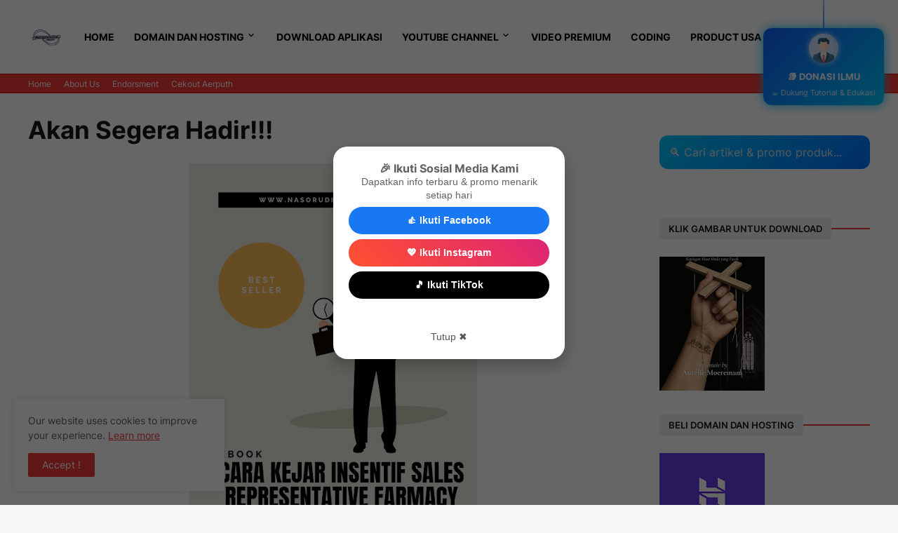

--- FILE ---
content_type: text/html; charset=UTF-8
request_url: https://www.nasorudintutorial.com/p/blog-page.html
body_size: 58565
content:
<!DOCTYPE html>
<html class='ltr' dir='ltr' lang='en' xmlns='http://www.w3.org/1999/xhtml' xmlns:b='http://www.google.com/2005/gml/b' xmlns:data='http://www.google.com/2005/gml/data' xmlns:expr='http://www.google.com/2005/gml/expr'>
<head>
<script type='application/ld+json'>
{
 "@context": "https://schema.org",
 "@type": "Article",
 "headline": "Cara Menjadi Affilate Shopee Dan Tiktok Sampai Sukses",
 "author": {
   "@type": "Person",
   "name": "Nasorudin"
 },
 "publisher": {
   "@type": "Organization",
   "name": "NasorudinTutorial",
   "logo": {
     "@type": "ImageObject",
     "url": "https://www.nasorudintutorial.com/logo.png"
   }
 },
 "mainEntityOfPage": {
   "@type": "WebPage",
   "@id": "https://www.nasorudintutorial.com/"
 }
}
</script>
<script async='async' custom-element='amp-ad' src='https://cdn.ampproject.org/v0/amp-ad-0.1.js'></script>
<meta content='text/html; charset=UTF-8' http-equiv='Content-Type'/>
<meta content='width=device-width, initial-scale=1, minimum-scale=1, user-scalable=yes' name='viewport'/>
<title>Akan Segera Hadir!!!</title>
<link href='//fonts.gstatic.com' rel='dns-prefetch'/>
<link href='//dnjs.cloudflare.com' rel='dns-prefetch'/>
<link href='//1.bp.blogspot.com' rel='dns-prefetch'/>
<link href='//2.bp.blogspot.com' rel='dns-prefetch'/>
<link href='//3.bp.blogspot.com' rel='dns-prefetch'/>
<link href='//4.bp.blogspot.com' rel='dns-prefetch'/>
<link href='//www.blogger.com' rel='dns-prefetch'/>
<meta content='blogger' name='generator'/>
<link href='https://www.nasorudintutorial.com/favicon.ico' rel='icon' type='image/x-icon'/>
<meta content='#f63a3a' name='theme-color'/>
<link href='https://www.nasorudintutorial.com/p/blog-page.html' rel='canonical'/>
<meta content='' name='description'/>
<!-- Metadata for Open Graph protocol. See http://ogp.me/. -->
<meta content='en' property='og:locale'/>
<meta content='article' property='og:type'/>
<meta content='Akan Segera Hadir!!!' property='og:title'/>
<meta content='https://www.nasorudintutorial.com/p/blog-page.html' property='og:url'/>
<meta content='' property='og:description'/>
<meta content='NASORUDIN TUTORIAL' property='og:site_name'/>
<meta content='https://blogger.googleusercontent.com/img/b/R29vZ2xl/AVvXsEgQqwAylOqAR1u4XhC3Np_oeRKmfsc2KT_7gVi5DnNG0BW9upaxkCQ-g0xsU176LbFU1K5kq_F9CeF7srWx0m4q1WefrL8qtRUa-IlMynhHH75mrZ24U-L5K9GHPeuA9IUdjVU8TWATBk95DgHCAfiEQ4CMtk5bXv9s79klHarndr7kgWKfTm62Xs_v6rc/w1600/20230730_071026_0000.png' property='og:image'/>
<meta content='https://blogger.googleusercontent.com/img/b/R29vZ2xl/AVvXsEgQqwAylOqAR1u4XhC3Np_oeRKmfsc2KT_7gVi5DnNG0BW9upaxkCQ-g0xsU176LbFU1K5kq_F9CeF7srWx0m4q1WefrL8qtRUa-IlMynhHH75mrZ24U-L5K9GHPeuA9IUdjVU8TWATBk95DgHCAfiEQ4CMtk5bXv9s79klHarndr7kgWKfTm62Xs_v6rc/w1600/20230730_071026_0000.png' name='twitter:image'/>
<meta content='summary_large_image' name='twitter:card'/>
<meta content='Akan Segera Hadir!!!' name='twitter:title'/>
<meta content='https://www.nasorudintutorial.com/p/blog-page.html' name='twitter:domain'/>
<meta content='' name='twitter:description'/>
<link rel="alternate" type="application/atom+xml" title="NASORUDIN TUTORIAL - Atom" href="https://www.nasorudintutorial.com/feeds/posts/default" />
<link rel="alternate" type="application/rss+xml" title="NASORUDIN TUTORIAL - RSS" href="https://www.nasorudintutorial.com/feeds/posts/default?alt=rss" />
<link rel="service.post" type="application/atom+xml" title="NASORUDIN TUTORIAL - Atom" href="https://www.blogger.com/feeds/3841405355673483636/posts/default" />
<!-- Font Awesome Free 5.15.3 -->
<link href='https://cdnjs.cloudflare.com/ajax/libs/font-awesome/5.15.3/css/fontawesome.min.css' rel='stylesheet'/>
<!-- Theme CSS Style -->
<style id='page-skin-1' type='text/css'><!--
/*
-----------------------------------------------
Blogger Template StyleSpotBuzz - Version - 1.0
Name:         Bindz
License:      Free Version
Version:      1.0
Author:       Templateify
Author Url:   https://www.templateify.com/
-----------------------------------------------*/
/*-- Google Fonts --*/
@font-face{font-family:'Inter';font-style:normal;font-weight:400;font-display:swap;src:url(https://fonts.gstatic.com/s/inter/v3/UcC73FwrK3iLTeHuS_fvQtMwCp50KnMa2JL7SUc.woff2) format("woff2");unicode-range:U+0460-052F,U+1C80-1C88,U+20B4,U+2DE0-2DFF,U+A640-A69F,U+FE2E-FE2F}
@font-face{font-family:'Inter';font-style:normal;font-weight:400;font-display:swap;src:url(https://fonts.gstatic.com/s/inter/v3/UcC73FwrK3iLTeHuS_fvQtMwCp50KnMa0ZL7SUc.woff2) format("woff2");unicode-range:U+0400-045F,U+0490-0491,U+04B0-04B1,U+2116}
@font-face{font-family:'Inter';font-style:normal;font-weight:400;font-display:swap;src:url(https://fonts.gstatic.com/s/inter/v3/UcC73FwrK3iLTeHuS_fvQtMwCp50KnMa2ZL7SUc.woff2) format("woff2");unicode-range:U+1F00-1FFF}
@font-face{font-family:'Inter';font-style:normal;font-weight:400;font-display:swap;src:url(https://fonts.gstatic.com/s/inter/v3/UcC73FwrK3iLTeHuS_fvQtMwCp50KnMa1pL7SUc.woff2) format("woff2");unicode-range:U+0370-03FF}
@font-face{font-family:'Inter';font-style:normal;font-weight:400;font-display:swap;src:url(https://fonts.gstatic.com/s/inter/v3/UcC73FwrK3iLTeHuS_fvQtMwCp50KnMa2pL7SUc.woff2) format("woff2");unicode-range:U+0102-0103,U+0110-0111,U+0128-0129,U+0168-0169,U+01A0-01A1,U+01AF-01B0,U+1EA0-1EF9,U+20AB}
@font-face{font-family:'Inter';font-style:normal;font-weight:400;font-display:swap;src:url(https://fonts.gstatic.com/s/inter/v3/UcC73FwrK3iLTeHuS_fvQtMwCp50KnMa25L7SUc.woff2) format("woff2");unicode-range:U+0100-024F,U+0259,U+1E00-1EFF,U+2020,U+20A0-20AB,U+20AD-20CF,U+2113,U+2C60-2C7F,U+A720-A7FF}
@font-face{font-family:'Inter';font-style:normal;font-weight:400;font-display:swap;src:url(https://fonts.gstatic.com/s/inter/v3/UcC73FwrK3iLTeHuS_fvQtMwCp50KnMa1ZL7.woff2) format("woff2");unicode-range:U+0000-00FF,U+0131,U+0152-0153,U+02BB-02BC,U+02C6,U+02DA,U+02DC,U+2000-206F,U+2074,U+20AC,U+2122,U+2191,U+2193,U+2212,U+2215,U+FEFF,U+FFFD}
@font-face{font-family:'Inter';font-style:normal;font-weight:500;font-display:swap;src:url(https://fonts.gstatic.com/s/inter/v3/UcC73FwrK3iLTeHuS_fvQtMwCp50KnMa2JL7SUc.woff2) format("woff2");unicode-range:U+0460-052F,U+1C80-1C88,U+20B4,U+2DE0-2DFF,U+A640-A69F,U+FE2E-FE2F}
@font-face{font-family:'Inter';font-style:normal;font-weight:500;font-display:swap;src:url(https://fonts.gstatic.com/s/inter/v3/UcC73FwrK3iLTeHuS_fvQtMwCp50KnMa0ZL7SUc.woff2) format("woff2");unicode-range:U+0400-045F,U+0490-0491,U+04B0-04B1,U+2116}
@font-face{font-family:'Inter';font-style:normal;font-weight:500;font-display:swap;src:url(https://fonts.gstatic.com/s/inter/v3/UcC73FwrK3iLTeHuS_fvQtMwCp50KnMa2ZL7SUc.woff2) format("woff2");unicode-range:U+1F00-1FFF}
@font-face{font-family:'Inter';font-style:normal;font-weight:500;font-display:swap;src:url(https://fonts.gstatic.com/s/inter/v3/UcC73FwrK3iLTeHuS_fvQtMwCp50KnMa1pL7SUc.woff2) format("woff2");unicode-range:U+0370-03FF}
@font-face{font-family:'Inter';font-style:normal;font-weight:500;font-display:swap;src:url(https://fonts.gstatic.com/s/inter/v3/UcC73FwrK3iLTeHuS_fvQtMwCp50KnMa2pL7SUc.woff2) format("woff2");unicode-range:U+0102-0103,U+0110-0111,U+0128-0129,U+0168-0169,U+01A0-01A1,U+01AF-01B0,U+1EA0-1EF9,U+20AB}
@font-face{font-family:'Inter';font-style:normal;font-weight:500;font-display:swap;src:url(https://fonts.gstatic.com/s/inter/v3/UcC73FwrK3iLTeHuS_fvQtMwCp50KnMa25L7SUc.woff2) format("woff2");unicode-range:U+0100-024F,U+0259,U+1E00-1EFF,U+2020,U+20A0-20AB,U+20AD-20CF,U+2113,U+2C60-2C7F,U+A720-A7FF}
@font-face{font-family:'Inter';font-style:normal;font-weight:500;font-display:swap;src:url(https://fonts.gstatic.com/s/inter/v3/UcC73FwrK3iLTeHuS_fvQtMwCp50KnMa1ZL7.woff2) format("woff2");unicode-range:U+0000-00FF,U+0131,U+0152-0153,U+02BB-02BC,U+02C6,U+02DA,U+02DC,U+2000-206F,U+2074,U+20AC,U+2122,U+2191,U+2193,U+2212,U+2215,U+FEFF,U+FFFD}
@font-face{font-family:'Inter';font-style:normal;font-weight:600;font-display:swap;src:url(https://fonts.gstatic.com/s/inter/v3/UcC73FwrK3iLTeHuS_fvQtMwCp50KnMa2JL7SUc.woff2) format("woff2");unicode-range:U+0460-052F,U+1C80-1C88,U+20B4,U+2DE0-2DFF,U+A640-A69F,U+FE2E-FE2F}
@font-face{font-family:'Inter';font-style:normal;font-weight:600;font-display:swap;src:url(https://fonts.gstatic.com/s/inter/v3/UcC73FwrK3iLTeHuS_fvQtMwCp50KnMa0ZL7SUc.woff2) format("woff2");unicode-range:U+0400-045F,U+0490-0491,U+04B0-04B1,U+2116}
@font-face{font-family:'Inter';font-style:normal;font-weight:600;font-display:swap;src:url(https://fonts.gstatic.com/s/inter/v3/UcC73FwrK3iLTeHuS_fvQtMwCp50KnMa2ZL7SUc.woff2) format("woff2");unicode-range:U+1F00-1FFF}
@font-face{font-family:'Inter';font-style:normal;font-weight:600;font-display:swap;src:url(https://fonts.gstatic.com/s/inter/v3/UcC73FwrK3iLTeHuS_fvQtMwCp50KnMa1pL7SUc.woff2) format("woff2");unicode-range:U+0370-03FF}
@font-face{font-family:'Inter';font-style:normal;font-weight:600;font-display:swap;src:url(https://fonts.gstatic.com/s/inter/v3/UcC73FwrK3iLTeHuS_fvQtMwCp50KnMa2pL7SUc.woff2) format("woff2");unicode-range:U+0102-0103,U+0110-0111,U+0128-0129,U+0168-0169,U+01A0-01A1,U+01AF-01B0,U+1EA0-1EF9,U+20AB}
@font-face{font-family:'Inter';font-style:normal;font-weight:600;font-display:swap;src:url(https://fonts.gstatic.com/s/inter/v3/UcC73FwrK3iLTeHuS_fvQtMwCp50KnMa25L7SUc.woff2) format("woff2");unicode-range:U+0100-024F,U+0259,U+1E00-1EFF,U+2020,U+20A0-20AB,U+20AD-20CF,U+2113,U+2C60-2C7F,U+A720-A7FF}
@font-face{font-family:'Inter';font-style:normal;font-weight:600;font-display:swap;src:url(https://fonts.gstatic.com/s/inter/v3/UcC73FwrK3iLTeHuS_fvQtMwCp50KnMa1ZL7.woff2) format("woff2");unicode-range:U+0000-00FF,U+0131,U+0152-0153,U+02BB-02BC,U+02C6,U+02DA,U+02DC,U+2000-206F,U+2074,U+20AC,U+2122,U+2191,U+2193,U+2212,U+2215,U+FEFF,U+FFFD}
@font-face{font-family:'Inter';font-style:normal;font-weight:700;font-display:swap;src:url(https://fonts.gstatic.com/s/inter/v3/UcC73FwrK3iLTeHuS_fvQtMwCp50KnMa2JL7SUc.woff2) format("woff2");unicode-range:U+0460-052F,U+1C80-1C88,U+20B4,U+2DE0-2DFF,U+A640-A69F,U+FE2E-FE2F}
@font-face{font-family:'Inter';font-style:normal;font-weight:700;font-display:swap;src:url(https://fonts.gstatic.com/s/inter/v3/UcC73FwrK3iLTeHuS_fvQtMwCp50KnMa0ZL7SUc.woff2) format("woff2");unicode-range:U+0400-045F,U+0490-0491,U+04B0-04B1,U+2116}
@font-face{font-family:'Inter';font-style:normal;font-weight:700;font-display:swap;src:url(https://fonts.gstatic.com/s/inter/v3/UcC73FwrK3iLTeHuS_fvQtMwCp50KnMa2ZL7SUc.woff2) format("woff2");unicode-range:U+1F00-1FFF}
@font-face{font-family:'Inter';font-style:normal;font-weight:700;font-display:swap;src:url(https://fonts.gstatic.com/s/inter/v3/UcC73FwrK3iLTeHuS_fvQtMwCp50KnMa1pL7SUc.woff2) format("woff2");unicode-range:U+0370-03FF}
@font-face{font-family:'Inter';font-style:normal;font-weight:700;font-display:swap;src:url(https://fonts.gstatic.com/s/inter/v3/UcC73FwrK3iLTeHuS_fvQtMwCp50KnMa2pL7SUc.woff2) format("woff2");unicode-range:U+0102-0103,U+0110-0111,U+0128-0129,U+0168-0169,U+01A0-01A1,U+01AF-01B0,U+1EA0-1EF9,U+20AB}
@font-face{font-family:'Inter';font-style:normal;font-weight:700;font-display:swap;src:url(https://fonts.gstatic.com/s/inter/v3/UcC73FwrK3iLTeHuS_fvQtMwCp50KnMa25L7SUc.woff2) format("woff2");unicode-range:U+0100-024F,U+0259,U+1E00-1EFF,U+2020,U+20A0-20AB,U+20AD-20CF,U+2113,U+2C60-2C7F,U+A720-A7FF}
@font-face{font-family:'Inter';font-style:normal;font-weight:700;font-display:swap;src:url(https://fonts.gstatic.com/s/inter/v3/UcC73FwrK3iLTeHuS_fvQtMwCp50KnMa1ZL7.woff2) format("woff2");unicode-range:U+0000-00FF,U+0131,U+0152-0153,U+02BB-02BC,U+02C6,U+02DA,U+02DC,U+2000-206F,U+2074,U+20AC,U+2122,U+2191,U+2193,U+2212,U+2215,U+FEFF,U+FFFD}
/*-- Material Icons Font --*/
@font-face{font-family:"Material Icons Round";font-display:swap;font-style:normal;font-weight:400;src:url(https://fonts.gstatic.com/s/materialiconsround/v65/LDItaoyNOAY6Uewc665JcIzCKsKc_M9flwmP.woff2) format("woff2")}.mir{font-family:"Material Icons Round";font-weight:400;font-style:normal;font-size:24px;line-height:1;letter-spacing:normal;text-transform:none;display:inline-block;white-space:nowrap;word-wrap:normal;direction:ltr;-webkit-font-feature-settings:liga;-webkit-font-smoothing:antialiased}@font-face{font-family:"PBT Icons";font-display:block;font-style:normal;font-weight:400;src:url(https://fonts.gstatic.com/s/materialiconsround/v65/LDItaoyNOAY6Uewc665JcIzCKsKc_M9flwmP.woff2) format("woff2")}
/*-- Font Awesome 5 Brands 5.15.3 --*/
@font-face{font-family:"Font Awesome 5 Brands";font-display:swap;font-style:normal;font-weight:400;src:url(https://cdnjs.cloudflare.com/ajax/libs/font-awesome/5.15.3/webfonts/fa-brands-400.eot);src:url(https://cdnjs.cloudflare.com/ajax/libs/font-awesome/5.15.3/webfonts/fa-brands-400.eot?#iefix) format("embedded-opentype"),url(https://cdnjs.cloudflare.com/ajax/libs/font-awesome/5.15.3/webfonts/fa-brands-400.woff2) format("woff2"),url(https://cdnjs.cloudflare.com/ajax/libs/font-awesome/5.15.3/webfonts/fa-brands-400.woff) format("woff"),url(https://cdnjs.cloudflare.com/ajax/libs/font-awesome/5.15.3/webfonts/fa-brands-400.ttf) format("truetype"),url(https://cdnjs.cloudflare.com/ajax/libs/font-awesome/5.15.3/webfonts/fa-brands-400.svg#fontawesome) format("svg")}.fab{font-family:"Font Awesome 5 Brands";font-weight:400}
/*-- CSS Variables --*/
:root{
--body-font:'Inter', Arial, sans-serif;
--menu-font:'Inter', Arial, sans-serif;
--title-font:'Inter', Arial, sans-serif;
--text-font:'Inter', Arial, sans-serif;
--body-bg-color:#F7F7F7;
--body-bg:#F7F7F7 none repeat fixed top left;
--outer-bg:#FFFFFF;
--main-color:#f63a3a;
--title-color:#161618;
--title-hover-color:#f63a3a;
--meta-color:#979797;
--text-color:#626262;
--tag-bg:#f63a3a;
--tag-color:#FFFFFF;
--topbar-bg:#f63a3a;
--topbar-color:#ffffff;
--topbar-border:#e00000;
--topbar-hover-color:#000000;
--header-bg:#ffffff;
--header-color:#000000;
--header-hover-color:#f63a3a;
--submenu-bg:#FFFFFF;
--submenu-color:#161618;
--submenu-hover-color:#f63a3a;
--mega-bg:#FFFFFF;
--mega-color:#161618;
--mega-hover-color:#f63a3a;
--mega-meta-color:#979797;
--mobilemenu-bg:#FFFFFF;
--mobilemenu-color:#161618;
--mobilemenu-hover-color:#f63a3a;
--widget-title-bg:#EFF0F4;
--widget-title-color:#161618;
--video-widget-bg:#222226;
--video-widget-color:#FFFFFF;
--video-widget-hover-color:#f63a3a;
--video-widget-meta-color:#AAAAAA;
--footer-bg:#000000;
--footer-color:#ffffff;
--footer-hover-color:#f63a3a;
--footer-meta-color:#999999;
--footer-text-color:#777777;
--footerbar-bg:#111111;
--footerbar-color:#999999;
--footerbar-hover-color:#f63a3a;
--cookie-bg:#FFFFFF;
--cookie-color:#626262;
--button-bg:#f63a3a;
--button-color:#FFFFFF;
--button-hover-bg:#1870EB;
--button-hover-color:#FFFFFF;
--title-font-weight: 700;
--gray-bg:rgba(155,170,175,0.12);
--border-color:rgba(155,155,155,0.15);
--radius:2px;
--avatar-shadow:0px 1px 4px rgba(0,0,0,0.05);
}
html.is-dark{
--body-bg-color:#39393a;
--body-bg:#F7F7F7 none repeat fixed top left;
--outer-bg:#222226;
--title-color:#f6f7f8;
--title-hover-color:#f63a3a;
--meta-color:#aaa;
--text-color:#d4d6d8;
--tag-bg:#f63a3a;
--tag-color:#FFFFFF;
--topbar-bg:#09090a;
--topbar-color:#f6f7f8;
--topbar-border:#3f4752;
--topbar-hover-color:#f63a3a;
--header-bg:#161618;
--header-color:#f6f7f8;
--header-hover-color:#f63a3a;
--submenu-bg:#09090a;
--submenu-color:#f6f7f8;
--submenu-hover-color:#f63a3a;
--mega-bg:#09090a;
--mega-color:#f6f7f8;
--mega-hover-color:#f63a3a;
--mega-meta-color:#aaaaaa;
--mobilemenu-bg:#222226;
--mobilemenu-color:#f6f7f8;
--mobilemenu-hover-color:#f63a3a;
--widget-title-bg:#161618;
--widget-title-color:#f6f7f8;
--video-widget-bg:#161618;
--video-widget-color:#f6f7f8;
--video-widget-hover-color:#f63a3a;
--video-widget-meta-color:#aaa;
--footer-bg:#161618;
--footer-color:#f6f7f8;
--footer-hover-color:#f63a3a;
--footer-meta-color:#aaa;
--footer-text-color:#aaa;
--footerbar-bg:#09090a;
--footerbar-color:#f6f7f8;
--footerbar-hover-color:#f63a3a;
--cookie-bg:#09090a;
--cookie-color:#d4d6d8;
--button-bg:#f63a3a;
--button-color:#ffffff;
--button-hover-bg:#1870EB;
--button-hover-color:#FFFFFF;
--gray-bg:rgba(255,255,255,0.03);
--border-color:rgba(255,255,255,0.05);
}
html.rtl{
--body-font:'Cairo',Arial,sans-serif;
--menu-font:'Cairo',Arial,sans-serif;
--title-font:'Cairo',Arial,sans-serif;
--text-font:'Cairo',Arial,sans-serif;
}
/*-- Reset CSS --*/
html,body,a,abbr,acronym,address,applet,b,big,blockquote,caption,center,cite,code,dd,del,dfn,div,dl,dt,em,fieldset,font,form,input,button,h1,h2,h3,h4,h5,h6,i,iframe,img,ins,kbd,label,legend,li,object,p,pre,q,s,samp,small,span,strike,strong,sub,sup,table,tbody,td,tfoot,th,thead,tr,tt,u,ul,var{
padding:0;
margin:0;
border:0;
outline:none;
vertical-align:baseline;
background:0 0;
text-decoration:none
}
dl,ul{
list-style-position:inside;
list-style:none
}
ul li{
list-style:none
}
caption{
text-align:center
}
img{
border:none;
position:relative
}
a,a:visited{
text-decoration:none
}
.post-body a:visited {
color:blue;
}
.clearfix{
clear:both
}
.section,.widget,.widget ul{
margin:0;
padding:0
}
a{
color:var(--main-color)
}
a img{
border:0
}
abbr{
text-decoration:none
}
.separator a{
text-decoration:none!important;
clear:none!important;
float:none!important;
margin-left:0!important;
margin-right:0!important
}
#Navbar1,#navbar-iframe,.widget-item-control,a.quickedit,.home-link,.feed-links{
display:none!important
}
.center{
display:table;
margin:0 auto;
position:relative
}
.widget > h2,.widget > h3{
display:none
}
.widget iframe,.widget img{
max-width:100%
}
button,input,select,textarea{
background:transparent;
font-family:var(--body-font);
-webkit-appearance:none;
-moz-appearance:none;
appearance:none;
outline:none;
border-radius:0
}
button{
cursor:pointer
}
input[type="search"]::-webkit-search-cancel-button{
-webkit-appearance:none
}
/*-- Style CSS --*/
*{
box-sizing:border-box
}
html{
position:relative;
word-break:break-word;
word-wrap:break-word;
text-rendering:optimizeLegibility;
-webkit-font-smoothing:antialiased;
-webkit-text-size-adjust:100%
}
body{
position:relative;
background:var(--body-bg);
background-color:var(--body-bg-color);
font-family:var(--body-font);
font-size:14px;
color:var(--text-color);
font-weight:400;
font-style:normal;
line-height:1.4em
}
.rtl{
direction:rtl
}
h1,h2,h3,h4,h5,h6{
font-family:var(--title-font);
font-weight:700
}
a,input,button{
transition:all .0s ease
}
#outer-wrapper{
position:relative;
overflow:hidden;
width:100%;
max-width:100%;
background-color:var(--outer-bg);
margin:0 auto;
padding:0
}
.is-boxed #outer-wrapper{
width:1260px;
max-width:100%;
box-shadow:0 0 20px rgba(0,0,0,0.1)
}
.is-dark .is-boxed #outer-wrapper{
box-shadow:0 0 20px rgba(0,0,0,0.3)
}
.container{
position:relative
}
.row-x1{
width:1200px;
max-width:100%
}
.row-x2{
width:100%
}
.flex-c{
display:flex;
justify-content:center
}
.flex-col{
display:flex;
flex-direction:column
}
.flex-sb{
display:flex;
justify-content:space-between
}
#content-wrapper{
float:left;
width:100%;
overflow:hidden;
padding:30px 0
}
.is-left #content-wrapper > .container,.rtl .is-right #content-wrapper > .container{
flex-direction:row-reverse
}
.rtl .is-left #content-wrapper > .container{
flex-direction:row
}
.theiaStickySidebar:before,.theiaStickySidebar:after{
content:'';
display:table;
clear:both
}
#main-wrapper{
position:relative;
width:calc(100% - 330px)
}
.no-sidebar #main-wrapper{
width:100%
}
#sidebar-wrapper{
position:relative;
width:300px
}
.no-sidebar #sidebar-wrapper{
display:none
}
.entry-image-wrap,.author-avatar-wrap,.comments .avatar-image-container{
display:block;
position:relative;
overflow:hidden;
background-color:var(--gray-bg);
z-index:5;
color:transparent
}
.entry-image,.author-avatar{
display:block;
position:relative;
width:100%;
height:100%;
background-size:cover;
background-position:center center;
background-repeat:no-repeat;
z-index:1;
opacity:0;
transition:opacity .35s ease,filter 0s ease
}
.entry-image.templateify-lazy,.author-avatar.templateify-lazy{
opacity:1
}
.entry-image-wrap:hover .entry-image,.cs:hover .entry-image-wrap .entry-image{
filter:brightness(1.03)
}
.entry-image-wrap.is-video:after{
display:flex;
position:absolute;
content:'\e037';
top:50%;
right:50%;
width:38px;
height:27px;
background-color:rgba(0,0,0,0.5);
font-family:'Material Icons Round';
font-size:25px;
color:#fff;
font-weight:400;
align-items:center;
justify-content:center;
z-index:5;
transform:translate(50%,-50%);
box-sizing:border-box;
padding:0 0 0 1px;
margin:0;
border-radius:6px;
box-shadow:0 1px 3px 0 rgba(0,0,0,0.1)
}
.entry-image-wrap.sz-1.is-video:after{
transform:translate(50%,-50%) scale(.7)
}
.entry-image-wrap.sz-2.is-video:after{
transform:translate(50%,-50%) scale(.8)
}
.entry-image-wrap.is-video:hover:after,.cs:hover .entry-image-wrap.is-video:after{
background-color:#f50000
}
.cs .entry-image-wrap.is-video:after{
top:15px;
right:15px;
transform:translate(0)
}
.rtl .cs .entry-image-wrap.is-video:after{
left:15px;
right:unset
}
.entry-header{
display:flex;
flex-direction:column
}
.entry-category{
display:flex;
align-items:center;
height:16px;
background-color:var(--tag-bg);
font-size:10px;
color:var(--tag-color);
font-weight:400;
text-transform:uppercase;
line-height:1;
padding:0 6px
}
.entry-image-wrap .entry-category{
position:absolute;
left:10px;
top:10px;
z-index:2
}
.rtl .entry-image-wrap .entry-category, .rtl #custom-con2-wrapper .grid-item .entry-image-wrap .entry-category, .rtl #custom-con4-wrapper .grid-item .entry-image-wrap .entry-category{
left:unset;
right:0
}
.entry-title{
color:var(--title-color);
font-weight:var(--title-font-weight);
line-height:1.3em
}
.entry-title a{
display:block;
color:var(--title-color)
}
.entry-title a:hover{
color:var(--title-hover-color)
}
.entry-meta{
display:flex;
font-size:12px;
color:var(--meta-color);
font-weight:400;
margin:4px 0 0
}
.entry-meta .mi{
display:flex
}
.entry-meta .mi,.entry-meta .sp{
margin:0 4px 0 0
}
.rtl .entry-meta .mi,.rtl .entry-meta .sp{
margin:0 0 0 4px
}
.entry-meta .author-name{
color:var(--main-color);
font-weight:600
}
.excerpt{
font-family:var(--text-font);
line-height:1.5em
}
.cs .entry-inner{
display:block;
position:relative;
width:100%;
height:100%;
overflow:hidden
}
.before-mask:before{
content:'';
position:absolute;
left:0;
right:0;
bottom:0;
height:80%;
background-image:linear-gradient(to bottom,rgba(0,0,0,0) 25%,rgba(0,0,0,0.5));
-webkit-backface-visibility:hidden;
backface-visibility:hidden;
z-index:2;
opacity:1;
margin:0;
transition:opacity .25s ease
}
.entry-info{
position:absolute;
left:0;
bottom:0;
width:100%;
background:linear-gradient(to bottom,rgba(0,0,0,0),rgba(0,0,0,0.5));
overflow:hidden;
z-index:10;
padding:15px
}
.entry-info .entry-title{
color:#fff;
text-shadow:0 1px 2px rgba(0,0,0,0.1)
}
.entry-info .entry-meta{
color:#c5c5ca;
text-shadow:0 1px 2px rgba(0,0,0,0.1)
}
.entry-info .entry-meta .author-name{
color:#d5d5da;
font-weight:500
}
.entry-info .entry-category{
width:-moz-fit-content;
width:fit-content;
margin:0 0 10px
}
.btn{
position:relative;
border-radius:var(--radius)
}
.error-msg{
display:flex;
align-items:center;
font-size:14px;
color:var(--meta-color);
padding:20px 0;
font-weight:400
}
.loader{
position:relative;
width:100%;
height:100%;
overflow:hidden;
display:flex;
align-items:center;
justify-content:center;
margin:0
}
.loader:after{
content:'';
display:block;
width:30px;
height:30px;
box-sizing:border-box;
margin:0;
border:2px solid var(--main-color);
border-right-color:var(--border-color);
border-radius:100%;
animation:spinner .65s infinite linear;
transform-origin:center
}
@keyframes spinner{
0%{
-webkit-transform:rotate(0deg);
transform:rotate(0deg)
}
to{
-webkit-transform:rotate(1turn);
transform:rotate(1turn)
}
}
.social a:before{
display:block;
font-family:'Font Awesome 5 Brands';
font-style:normal;
font-weight:400
}
.social .rss a:before,.social .share a:before,.social .email a:before,.social .external-link a:before{
content:'\e0e5';
font-family:'Material Icons Round'
}
.social .share a:before{
content:'\e80d'
}
.social .email a:before{
content:'\e0be'
}
.social .external-link a:before{
content:'\e89e'
}
.social-bg .blogger a,.social-bg-hover .blogger a:hover{
background-color:#ff5722
}
.social-bg .apple a,.social-bg-hover .apple a:hover{
background-color:#333
}
.social-bg .amazon a,.social-bg-hover .amazon a:hover{
background-color:#fe9800
}
.social-bg .microsoft a,.social-bg-hover .microsoft a:hover{
background-color:#0067B8
}
.social-bg .facebook a,.social-bg .facebook-f a,.social-bg-hover .facebook a:hover,.social-bg-hover .facebook-f a:hover{
background-color:#3b5999
}
.social-bg .twitter a,.social-bg-hover .twitter a:hover{
background-color:#00acee
}
.social-bg .youtube a,.social-bg-hover .youtube a:hover{
background-color:#f50000
}
.social-bg .instagram a,.social-bg-hover .instagram a:hover{
background:linear-gradient(15deg,#ffb13d,#dd277b,#4d5ed4)
}
.social-bg .pinterest a,.social-bg .pinterest-p a,.social-bg-hover .pinterest a:hover,.social-bg-hover .pinterest-p a:hover{
background-color:#ca2127
}
.social-bg .dribbble a,.social-bg-hover .dribbble a:hover{
background-color:#ea4c89
}
.social-bg .linkedin a,.social-bg-hover .linkedin a:hover{
background-color:#0077b5
}
.social-bg .tumblr a,.social-bg-hover .tumblr a:hover{
background-color:#365069
}
.social-bg .twitch a,.social-bg-hover .twitch a:hover{
background-color:#6441a5
}
.social-bg .rss a,.social-bg-hover .rss a:hover{
background-color:#ffc200
}
.social-bg .skype a,.social-bg-hover .skype a:hover{
background-color:#00aff0
}
.social-bg .stumbleupon a,.social-bg-hover .stumbleupon a:hover{
background-color:#eb4823
}
.social-bg .vk a,.social-bg-hover .vk a:hover{
background-color:#4a76a8
}
.social-bg .stack-overflow a,.social-bg-hover .stack-overflow a:hover{
background-color:#f48024
}
.social-bg .github a,.social-bg-hover .github a:hover{
background-color:#24292e
}
.social-bg .soundcloud a,.social-bg-hover .soundcloud a:hover{
background:linear-gradient(#ff7400,#ff3400)
}
.social-bg .behance a,.social-bg-hover .behance a:hover{
background-color:#191919
}
.social-bg .digg a,.social-bg-hover .digg a:hover{
background-color:#1b1a19
}
.social-bg .delicious a,.social-bg-hover .delicious a:hover{
background-color:#0076e8
}
.social-bg .codepen a,.social-bg-hover .codepen a:hover{
background-color:#000
}
.social-bg .flipboard a,.social-bg-hover .flipboard a:hover{
background-color:#f52828
}
.social-bg .reddit a,.social-bg-hover .reddit a:hover{
background-color:#ff4500
}
.social-bg .whatsapp a,.social-bg-hover .whatsapp a:hover{
background-color:#3fbb50
}
.social-bg .messenger a,.social-bg-hover .messenger a:hover{
background-color:#0084ff
}
.social-bg .snapchat a,.social-bg-hover .snapchat a:hover{
background-color:#ffe700
}
.social-bg .telegram a,.social-bg-hover .telegram a:hover{
background-color:#179cde
}
.social-bg .steam a,.social-bg-hover .steam a:hover{
background:linear-gradient(5deg,#0d89bc,#112c5b,#0d1c47)
}
.social-bg .discord a,.social-bg-hover .discord a:hover{
background-color:#7289da
}
.social-bg .quora a,.social-bg-hover .quora a:hover{
background-color:#b92b27
}
.social-bg .tiktok a,.social-bg-hover .tiktok a:hover{
background-color:#fe2c55
}
.social-bg .share a,.social-bg-hover .share a:hover{
background-color:var(--meta-color)
}
.social-bg .email a,.social-bg-hover .email a:hover{
background-color:#888
}
.social-bg .external-link a,.social-bg-hover .external-link a:hover{
background-color:var(--title-color)
}
.social-color .blogger a,.social-color-hover .blogger a:hover{
color:#ff5722
}
.social-color .apple a,.social-color-hover .apple a:hover{
color:#333
}
.social-color .amazon a,.social-color-hover .amazon a:hover{
color:#fe9800
}
.social-color .microsoft a,.social-color-hover .microsoft a:hover{
color:#0067B8
}
.social-color .facebook a,.social-color .facebook-f a,.social-color-hover .facebook a:hover,.social-color-hover .facebook-f a:hover{
color:#3b5999
}
.social-color .twitter a,.social-color-hover .twitter a:hover{
color:#00acee
}
.social-color .youtube a,.social-color-hover .youtube a:hover{
color:#f50000
}
.social-color .instagram a,.social-color-hover .instagram a:hover{
color:#dd277b
}
.social-color .pinterest a,.social-color .pinterest-p a,.social-color-hover .pinterest a:hover,.social-color-hover .pinterest-p a:hover{
color:#ca2127
}
.social-color .dribbble a,.social-color-hover .dribbble a:hover{
color:#ea4c89
}
.social-color .linkedin a,.social-color-hover .linkedin a:hover{
color:#0077b5
}
.social-color .tumblr a,.social-color-hover .tumblr a:hover{
color:#365069
}
.social-color .twitch a,.social-color-hover .twitch a:hover{
color:#6441a5
}
.social-color .rss a,.social-color-hover .rss a:hover{
color:#ffc200
}
.social-color .skype a,.social-color-hover .skype a:hover{
color:#00aff0
}
.social-color .stumbleupon a,.social-color-hover .stumbleupon a:hover{
color:#eb4823
}
.social-color .vk a,.social-color-hover .vk a:hover{
color:#4a76a8
}
.social-color .stack-overflow a,.social-color-hover .stack-overflow a:hover{
color:#f48024
}
.social-color .github a,.social-color-hover .github a:hover{
color:#24292e
}
.social-color .soundcloud a,.social-color-hover .soundcloud a:hover{
color:#ff7400
}
.social-color .behance a,.social-color-hover .behance a:hover{
color:#191919
}
.social-color .digg a,.social-color-hover .digg a:hover{
color:#1b1a19
}
.social-color .delicious a,.social-color-hover .delicious a:hover{
color:#0076e8
}
.social-color .codepen a,.social-color-hover .codepen a:hover{
color:#000
}
.social-color .flipboard a,.social-color-hover .flipboard a:hover{
color:#f52828
}
.social-color .reddit a,.social-color-hover .reddit a:hover{
color:#ff4500
}
.social-color .whatsapp a,.social-color-hover .whatsapp a:hover{
color:#3fbb50
}
.social-color .messenger a,.social-color-hover .messenger a:hover{
color:#0084ff
}
.social-color .snapchat a,.social-color-hover .snapchat a:hover{
color:#ffe700
}
.social-color .telegram a,.social-color-hover .telegram a:hover{
color:#179cde
}
.social-color .steam a,.social-color-hover .steam a:hover{
color:#112c5b
}
.social-color .discord a,.social-color-hover .discord a:hover{
color:#7289da
}
.social-color .quora a,.social-color-hover .quora a:hover{
color:#b92b27
}
.social-color .tiktok a,.social-color-hover .tiktok a:hover{
color:#fe2c55
}
.social-color .share a,.social-color-hover .share a:hover{
color:var(--meta-color)
}
.social-color .email a,.social-color-hover .email a:hover{
color:#888
}
.social-color .external-link a,.social-color-hover .external-link a:hover{
color:var(--title-color)
}
#header-wrapper{
float:left;
width:100%;
z-index:50
}
.topbar-wrap{
position:relative;
float:left;
width:100%;
height:28px;
background-color:var(--topbar-bg);
border-top: 1px solid var(--topbar-border);
border-bottom: 1px solid var(--topbar-border);
z-index:1
}
.topbar .widget:last-child{
display:flex;
flex:1;
justify-content:flex-end
}
.topbar .link-list{
display:flex;
flex-wrap:wrap
}
.topbar .link-list li + li{
margin:0 0 0 18px
}
.rtl .topbar .link-list li + li{
margin:0 18px 0 0
}
.topbar .link-list a{
display:block;
font-size:12px;
color:var(--topbar-color);
line-height:28px
}
.topbar .link-list a:hover{
color:var(--topbar-hover-color)
}
.topbar .social-icons{
display:flex;
flex-wrap:wrap
}
.topbar .social-icons li + li{
margin:0 0 0 18px
}
.rtl .topbar .social-icons li + li{
margin:0 18px 0 0
}
.topbar .social-icons a{
display:block;
font-size:12px;
color:var(--topbar-color);
line-height:28px
}
.topbar .social-icons .rss a,.topbar .social-icons .email a,.topbar .social-icons .external-link a{
font-size:15px
}
.topbar .social-icons a:hover{
color:var(--topbar-hover-color)
}
.main-header,.header-inner,.header-header{
float:left;
width:100%;
height:105px;
background-color:var(--header-bg)
}
.header-inner{
background-color:rgba(0,0,0,0)
}
.is-boxed .header-header{
float:none;
width:1260px;
max-width:100%;
margin:0 auto;
padding:0
}
.header-items{
position:relative;
display:flex;
flex-wrap:wrap;
justify-content:space-between
}
.flex-left{
display:flex;
align-items:center;
z-index:15
}
.flex-right{
display:flex;
align-items:center;
position:absolute;
top:0;
right:0;
height:105px;
z-index:15
}
.rtl .flex-right{
left:0;
right:unset
}
.main-logo{
display:flex;
align-items:center;
flex-shrink:0;
height:105px;
overflow:hidden;
margin:0 14px 0 0
}
.rtl .main-logo{
margin:0 0 0 14px
}
.main-logo img{
display:block;
width:auto;
height:auto;
max-height:52px
}
.is-dark .main-logo img {
-webkit-filter: invert(1);
filter: invert(1);
}
.main-logo .title{
max-width:100%;
font-size:25px;
color:var(--header-color);
line-height:40px;
font-weight:700;
overflow:hidden;
white-space:nowrap;
text-overflow:ellipsis
}
.main-logo .title a{
color:var(--header-color)
}
.main-logo .title a:hover{
color:var(--header-hover-color)
}
.main-logo #h1-off{
display:none;
visibility:hidden
}
#bindz-pro-main-nav{
z-index:10
}
#bindz-pro-main-nav .widget,#bindz-pro-main-nav .widget > .widget-title{
display:none
}
#bindz-pro-main-nav .show-menu{
display:block
}
#bindz-pro-main-nav ul#bindz-pro-main-nav-menu{
display:flex;
height:105px
}
#bindz-pro-main-nav ul > li{
position:relative;
display:flex;
flex-shrink:0
}
#bindz-pro-main-nav-menu > li > a{
position:relative;
display:flex;
font-family:var(--menu-font);
font-size:14px;
color:var(--header-color);
font-weight:700;
align-items:center;
text-transform:uppercase;
padding:0 14px
}
#bindz-pro-main-nav-menu > li:hover > a{
color:var(--header-hover-color)
}
#bindz-pro-main-nav ul > li > ul,#bindz-pro-main-nav ul > li > .ul{
position:absolute;
left:0;
top:105px;
width:180px;
background-color:var(--submenu-bg);
z-index:99999;
padding:7px 0;
backface-visibility:hidden;
visibility:hidden;
opacity:0;
box-shadow:0 1px 2px rgba(0,0,0,0.1),0 5px 10px 0 rgba(0,0,0,0.1)
}
.rtl #bindz-pro-main-nav ul > li > ul,.rtl #bindz-pro-main-nav ul > li > .ul{
left:auto;
right:0
}
#bindz-pro-main-nav ul > li > ul > li > ul{
position:absolute;
top:-7px;
left:100%;
margin:0
}
.rtl #bindz-pro-main-nav ul > li > ul > li > ul{
left:unset;
right:100%
}
#bindz-pro-main-nav ul > li > ul > li{
display:block;
float:none;
position:relative
}
.rtl #bindz-pro-main-nav ul > li > ul > li{
float:none
}
#bindz-pro-main-nav ul > li > ul > li a{
position:relative;
display:block;
font-size:14px;
color:var(--submenu-color);
padding:7px 14px
}
#bindz-pro-main-nav ul > li > ul > li:hover > a{
color:var(--submenu-hover-color)
}
#bindz-pro-main-nav ul > li.has-sub > a:after{
content:'\e5cf';
font-family:'Material Icons Round';
font-size:16px;
font-weight:400;
margin:-4px 0 0 2px
}
.rtl #bindz-pro-main-nav ul > li.has-sub > a:after{
margin:-4px 2px 0 0
}
#bindz-pro-main-nav ul > li > ul > li.has-sub > a:after{
content:'\e5cc';
float:right;
margin:0
}
.rtl #bindz-pro-main-nav ul > li > ul > li.has-sub > a:after{
content:'\e5cb';
float:left;
margin:0
}
#bindz-pro-main-nav ul ul,#bindz-pro-main-nav ul .ul{
transition:all .17s ease
}
#bindz-pro-main-nav ul > li:hover > ul,#bindz-pro-main-nav ul > li:hover > .ul,#bindz-pro-main-nav ul > li > ul > li:hover > ul{
visibility:visible;
opacity:1;
transform:translate3d(0,0,0);
margin:0
}
#bindz-pro-main-nav .mega-menu{
position:static!important
}
#bindz-pro-main-nav .mega-menu > .ul{
width:100%;
background-color:var(--mega-bg);
overflow:hidden;
padding:20px
}
.mega-menu .mega-items{
display:grid;
grid-template-columns:repeat(5,1fr);
column-gap:20px
}
.mega-menu .mega-items.no-items{
grid-template-columns:1fr
}
.mega-items .mega-item{
--title-color:var(--mega-color);
--title-hover-color:var(--mega-hover-color);
--meta-color:var(--mega-meta-color);
width:100%;
display:flex;
flex-direction:column
}
.mega-item .entry-image-wrap{
width:100%;
height:114px;
z-index:1;
margin:0 0 8px
}
.mega-item .entry-title{
font-size:14px
}
.mega-menu .error-msg{
justify-content:center
}
.mobile-menu-toggle{
display:none;
height:34px;
font-size:26px;
color:var(--header-color);
align-items:center;
padding:0 13px 0 16px
}
.rtl .mobile-menu-toggle{
padding:0 16px 0 13px
}
.mobile-menu-toggle:after{
content:'\e5d2';
font-family:'Material Icons Round';
font-weight:400
}
.mobile-menu-toggle:hover{
color:var(--header-hover-color)
}
.toggle-wrap{
background-color:var(--header-bg);
display:flex;
align-items:center;
z-index:20
}
.darkmode-toggle{
display:flex;
align-items:center;
position:relative;
width:34px;
height:20px;
background-color:var(--gray-bg);
font-size:12px;
color:var(--header-color);
margin:0 15px 0 0;
border-radius:20px
}
.rtl .darkmode-toggle{
margin:0 0 0 15px
}
.darkmode-toggle:before{
position:absolute;
left:2px;
content:'\e518';
font-family:'PBT Icons';
width:16px;
height:16px;
background-color:var(--header-bg);
flex-shrink:0;
font-weight:400;
line-height:16px;
text-align:center;
z-index:2;
border-radius:50%;
box-shadow:0 0 2px rgba(0,0,0,0.1);
transition:left .17s ease
}
.is-dark .darkmode-toggle:before{
content:'\ea46';
left:16px
}
.rtl .darkmode-toggle:before{
left:16px
}
.rtl.is-dark .darkmode-toggle:before{
left:2px
}
.darkmode-toggle:after{
position:absolute;
right:4px;
content:'\ea46';
font-family:'Material Icons Round';
width:10px;
height:10px;
flex-shrink:0;
font-size:8px;
font-weight:400;
line-height:10px;
text-align:center;
opacity:.5;
transition:right .17s ease
}
.is-dark .darkmode-toggle:after{
content:'\e518';
right:20px
}
.rtl .darkmode-toggle:after{
right:20px
}
.rtl.is-dark .darkmode-toggle:after{
right:4px
}
.darkmode-toggle:hover:before{
color:var(--header-hover-color)
}
.search-toggle{
display:flex;
align-items:center;
justify-content:center;
width:34px;
height:34px;
background-color:var(--gray-bg);
color:var(--header-color);
font-size:24px;
cursor:pointer;
border-radius:var(--radius)
}
.search-toggle:before{
display:block;
content:'\e8b6';
font-family:'Material Icons Round';
font-weight:400
}
.search-toggle:hover{
color:var(--header-hover-color)
}
#main-search-wrap{
display:none;
position:absolute;
top:0;
right:0;
width:100%;
height:105px;
background-color:var(--header-bg);
z-index:25
}
.rtl #main-search-wrap{
left:0;
right:unset
}
@-webkit-keyframes showSearch{
0%{
width:80%;
opacity:0
}
100%{
width:100%;
opacity:1
}
}
.main-search{
position:relative;
float:right;
width:100%;
height:100%;
display:flex;
align-items:center;
animation:showSearch .17s ease
}
.rtl .main-search{
float:left
}
.main-search .search-form{
display:flex;
flex:1;
height:34px
}
.main-search .search-input{
width:100%;
flex:1;
font-family:inherit;
font-size:15px;
color:var(--header-color);
font-weight:400;
text-align:left
}
.rtl .main-search .search-input{
text-align:right
}
.main-search .search-input::placeholder{
color:var(--header-color);
opacity:.65;
outline:none
}
.main-search .search-toggle:before{
content:'\e5cd'
}
.overlay{
visibility:hidden;
opacity:0;
position:fixed;
top:0;
left:0;
right:0;
bottom:0;
background-color:rgba(17,17,17,0.3);
z-index:1000;
-webkit-backdrop-filter:saturate(100%) blur(1px);
-ms-backdrop-filter:saturate(100%) blur(1px);
-o-backdrop-filter:saturate(100%) blur(1px);
backdrop-filter:saturate(100%) blur(1px);
margin:0;
transition:all .25s ease
}
#slide-menu{
display:none;
position:fixed;
width:300px;
height:100%;
top:0;
left:0;
bottom:0;
background-color:var(--mobilemenu-bg);
overflow:hidden;
z-index:1010;
left:0;
-webkit-transform:translateX(-100%);
transform:translateX(-100%);
visibility:hidden;
box-shadow:3px 0 10px rgba(0,0,0,0.1);
transition:all .25s ease
}
.rtl #slide-menu{
left:unset;
right:0;
-webkit-transform:translateX(100%);
transform:translateX(100%)
}
.nav-active #slide-menu,.rtl .nav-active #slide-menu{
-webkit-transform:translateX(0);
transform:translateX(0);
visibility:visible
}
.slide-menu-header{
height:105px;
background-color:var(--header-bg);
overflow:hidden;
display:flex;
align-items:center;
justify-content:space-between;
box-shadow:0 0 10px rgba(0,0,0,0.1)
}
.mobile-logo{
display:flex;
flex:1;
width:100%;
overflow:hidden;
padding:0 0 0 20px
}
.rtl .mobile-logo{
padding:0 20px 0 0
}
.mobile-logo .homepage{
max-width:100%;
font-size:25px;
color:var(--header-color);
line-height:40px;
font-weight:700;
overflow:hidden;
white-space:nowrap;
text-overflow:ellipsis
}
.mobile-logo .homepage:hover{
color:var(--header-hover-color)
}
.mobile-logo .logo-img img{
display:block;
width:auto;
max-width:100%;
height:auto;
max-height:40px
}
.hide-mobile-menu{
display:flex;
height:100%;
color:var(--header-color);
font-size:26px;
align-items:center;
z-index:20;
padding:0 15px
}
.hide-mobile-menu:before{
content:'\e5cd';
font-family:'Material Icons Round';
font-weight:400
}
.hide-mobile-menu:hover{
color:var(--header-hover-color)
}
.slide-menu-flex{
display:flex;
height:calc(100% - 105px);
flex-direction:column;
justify-content:space-between;
overflow:hidden;
overflow-y:auto;
-webkit-overflow-scrolling:touch
}
.mobile-menu{
padding:20px
}
.mobile-menu .m-sub{
display:none;
grid-column:1/3;
overflow:hidden
}
.mobile-menu ul li a{
display:block;
font-size:14px;
color:var(--mobilemenu-color);
font-weight:400;
padding:10px 0
}
.mobile-menu > ul > li > a{
font-family:var(--menu-font);
font-weight:700;
text-transform:uppercase
}
.mobile-menu li.has-sub{
display:grid;
grid-template-columns:1fr 34px
}
.mobile-menu .submenu-toggle{
display:block;
align-self:center;
font-size:24px;
color:var(--mobilemenu-color);
text-align:right
}
.rtl .mobile-menu .submenu-toggle{
text-align:left
}
.mobile-menu .submenu-toggle:before{
content:'\e5cf';
font-family:'Material Icons Round';
font-weight:400
}
.mobile-menu .expanded > .submenu-toggle:before{
content:'\e5ce'
}
.mobile-menu ul li a:hover,.mobile-menu .submenu-toggle:hover{
color:var(--mobilemenu-hover-color)
}
.mobile-menu li.has-sub li a{
font-size:14px;
opacity:.75;
padding:10px
}
.mobile-menu li.has-sub li li a{
padding:10px 20px
}
.mm-footer{
padding:20px
}
.mm-footer .mm-social{
margin:0 0 10px
}
.mm-footer ul{
display:flex;
flex-wrap:wrap
}
.mm-footer li{
margin:0 15px 0 0
}
.rtl .mm-footer li{
margin:0 0 0 15px
}
.mm-footer li:last-child{
margin:0
}
.mm-footer .mm-menu li{
margin-top:5px
}
.mm-footer a{
display:block;
font-size:14px;
color:var(--mobilemenu-color)
}
.mm-footer .rss a,.mm-footer .email a,.mm-footer .external-link a{
font-size:18px
}
.mm-footer a:hover{
color:var(--mobilemenu-hover-color)
}
#header-ads-wrap{
float:left;
width:100%
}
.header-ads .widget{
position:relative;
margin:30px 0 0
}
#ticker-wrapper {
position: relative;
background-color: #8d2cbe;
background: -moz-linear-gradient(left, #8d2cbe 0%, #4915b3 100%);
background: -webkit-linear-gradient(left, #8d2cbe 0%, #4915b3 100%);
background: linear-gradient(to right, #8d2cbe 0%, #4915b3 100%);
}
.bgify-cover {
left: 0;
top: 0;
background-image: url(https://blogger.googleusercontent.com/img/b/R29vZ2xl/AVvXsEiibDHsZ4IM8szZnEETUD4U0sUtznCGyDxl1somqzLhfJDuuEkEdb_wVM_FFG6PUB9XRyFotN1jQbxYpQorBaSnCocw3iFHyizGa9oyT6RuLMu-CZpu2Eb7Wfl4GocZC1cC_TlCQbaGXEWYyHOF9OG-vRPlrWU3MRTVWHwc0LviKfsFYWY27uHkXqHJUTE/s16000/top-bar-bg.39516b2d.jpg);
position: absolute;
background-position: 50%;
background-size: cover;
background-repeat: no-repeat;
width: 100%;
height: 100%;
}
#ticker-wrapper,#ticker .widget{
float:left;
width:100%;
}
.is-dark #ticker-wrapper {
background-color: #0c0c0c;
background: -moz-linear-gradient(left, #8d2cbe 0%, #4915b3 100%);
background: -webkit-linear-gradient(left, #1d2129 0%, #1d2129 100%);
background: linear-gradient(to right, #1d2129 0%, #1d2129 100%);
}
.is-dark .bgify-cover {
display:none;
}
#ticker .widget{
display:none;
align-items:flex-start;
margin:0;
padding:20px 0
}
#ticker .widget.is-visible,#ticker .widget.PopularPosts{
display:flex
}
.ticker .widget-title{
display:flex;
align-items:center;
height:30px;
background-color: #12238c;
color: #ffffff;
padding:0 9px;
margin:0 10px 0 0
}
.rtl .ticker .widget-title{
margin:0 0 0 10px
}
.ticker .widget-title .title{
font-size:12px;
font-weight:600;
text-transform:uppercase
}
.ticker .widget-content{
display:flex;
justify-content:space-between;
flex:1;
height:30px
}
.ticker .loader{
justify-content:flex-start
}
.ticker .loader:after{
width:16px;
height:16px;
border-width:1.5px
}
.ticker .error-msg{
max-width:100%;
overflow:hidden;
white-space:nowrap;
text-overflow:ellipsis;
padding:0
}
.ticker-items{
position:relative;
display:flex;
align-items:center;
flex:1;
overflow:hidden
}
.ticker-item{
position:absolute;
top:0;
left:0;
width:100%;
opacity:0;
visibility:hidden;
transform:translate3d(5px,0,0);
pointer-events:none;
transition:all .85s ease
}
.rtl .ticker-item{
left:unset;
right:0;
transform:translate3d(-10px,0,0)
}
.ticker-item.active{
opacity:1;
visibility:visible;
transform:translate3d(0,0,0);
pointer-events:initial
}
.ticker-item .entry-title{
height:30px;
display:flex;
font-size:16px;
font-weight:600;
line-height:30px
}
.ticker-item .entry-title a{
max-width:100%;
overflow:hidden;
color: #ffffff;
white-space:nowrap;
text-overflow:ellipsis
}
.ticker-nav{
display:grid;
grid-template-columns:repeat(2,1fr);
grid-gap:5px;
padding:0 0 0 10px
}
.rtl .ticker-nav{
padding:0 10px 0 0
}
.ticker-nav button{
display:flex;
width:30px;
height:30px;
font-size:18px;
background-color: #12238c;
border: 1px solid #12238c;
border-radius:5px;
color: #ffffff;
align-items:center;
justify-content:center;
border:0
}
.ticker-nav button:hover{
background-color:var(--button-bg);
color:var(--button-color);
border-color:var(--button-bg)
}
.ticker-nav button:before{
display:block;
font-family:'Material Icons Round'
}
.ticker-nav .tn-prev:before,.rtl .ticker-nav .tn-next:before{
content:'\e5cb'
}
.ticker-nav .tn-next:before,.rtl .ticker-nav .tn-prev:before{
content:'\e5cc'
}
#featured-wrapper,#featured .widget,#featured .widget-content{
float:left;
width:100%;
margin:0
}
#custom-con-wrapper,#content-section-3 .widget,#content-section-3 .widget-content{
float:left;
width:100%;
margin:0
}
#custom-con-wrapper {
padding: 30px 0;
}
.is-dark #custom-con-wrapper {
background-color:rgba(12,12,12,.8);
}
.is-dark #content-section-3 .grid2-item {
background-color: rgb(255 255 255 / 3%);
}
#content-section-3 .widget {
}
#custom-con3-wrapper .error-msg {
flex-wrap: wrap;
text-align: center;
align-items: center;
justify-content: center;
}
.custom-con2-wrapper-bg  {
left: 0;
top: 0;
background-image: url(https://blogger.googleusercontent.com/img/b/R29vZ2xl/AVvXsEhfZvw6V5FtsbKssSFiwKEY6EX51MzRIdr9XCrlLW-2T3_vXY3qqycjkw9Iv9Zi5864ZOBT_5OGu6nyDelrDaOf2tpTfzZ5zdeRuO-Li7bNvnvqNP0qL1EY7Ecp9XjeSTvtPcJGUzXsTXJrj9E2w6M8PIl76xEcfu8VbtrkLaTJIHRl1uDog9oUP1aX4LY/s16000/trending-bg.jpg);
background-attachment: fixed;
position: absolute;
background-position: 50%;
background-size: cover;
background-repeat: no-repeat;
width: 100%;
height: 100%;
}
.custom-con2-wrapper-bg:before {
position: absolute;
content: "";
left: 0;
top: 0;
height: 100%;
width: 100%;
background: rgba(0,0,0,.9);
}
#custom-con2-wrapper,#content-section-4 .widget,#content-section-4 .widget-content, #custom-con3-wrapper,#content-section-5 .widget,#content-section-5 .widget-content, #custom-con4-wrapper,#content-section-6 .widget,#content-section-6 .widget-content{
float:left;
width:100%;
margin:0
}
#custom-con4-wrapper #content-section-6 .widget .widget-content {
margin-bottom:30px;
}
#custom-con4-wrapper #content-section-6 .widget:last-child .widget-content {
margin-bottom:0;
}
#custom-con2-wrapper, #custom-con4-wrapper {
padding:0;
margin:30px 0 0;
}
#custom-con2-wrapper {
position: relative;
padding: 25px 0;
}
#custom-con2-wrapper .video-style .title-wrap, #custom-con2-wrapper .video-style .title-wrap > .title {
background-color: var(--video-widget-bg);
color:#fff;
}
#featured .widget{
display:none;
margin:30px 0 0
}
#featured .widget.is-visible,#featured .widget.PopularPosts{
display:block
}
#featured .widget-content{
display:flex;
align-items:center;
justify-content:center;
min-height:482px;
margin:0
}
#featured .widget-content.type-feat1, #featured .type-feat1 .widget-content {
min-height:380px;
}
#featured .error-msg{
padding:0
}
.featured-items{
width:100%;
display:grid;
grid-template-columns:repeat(2,1fr);
grid-gap:10px
}
.featured-grid{
display:grid;
grid-template-columns:repeat(2,1fr);
grid-gap:10px
}
.featured-item{
width:100%;
height:240px
}
.featured-item.item-0{
height:100%
}
.featured-item .entry-image-wrap{
width:100%;
height:100%;
border-radius: 10px;
}
.type-feat1 .featured-item .entry-image-wrap {
border-radius: 0;
}
.featured-item .entry-image-wrap.before-mask:before, .featured-item .entry-info {
border-radius: 0 0 10px 10px;
}
.type-feat1 .featured-item .entry-image-wrap.before-mask:before, .type-feat1 .featured-item .entry-info {
border-radius: 0;
}
.featured-item.item-0 .entry-info{
padding:20px
}
.type-feat1 .featured-item.item-0 .entry-info {
padding:15px
}
.featured-item .entry-title{
font-size:15px
}
.featured-item.item-0 .entry-title{
font-size:25px
}
.type-feat1 .featured-item.item-0 .entry-title, .type-feat1 .featured-item .entry-title {
font-size:22px
}
.featured-item .entry-meta{
flex-wrap:wrap
}
.featured-items .cs.item-0 .entry-image-wrap.is-video:after{
top:20px;
right:20px
}
.rtl .featured-items .cs.item-0 .entry-image-wrap.is-video:after{
left:20px;
right:unset
}
.type-feat1 .featured-items{
grid-template-columns: 1fr;
}
.type-feat1 .entry-category{
position:absolute;
top:15px;
left:15px;
z-index: 10;
}
.type-feat1 .featured-grid{
grid-template-columns:repeat(4,1fr);
grid-gap: 20px;
}
.type-feat3 .featured-items{
grid-template-columns:repeat(3, 1fr)
}
.type-feat3 .featured-grid{
grid-column:2/4
}
.type-feat3 .featured-item.item-0 .entry-info{
padding:15px
}
.type-feat3 .featured-item .entry-title{
font-size:17px
}
.type-feat3 .featured-item.item-0 .entry-title{
font-size:21px
}
.type-feat1 .featured-item, .type-feat1 .featured-item.item-0 {
width: 100%;
height: 380px;
}
.title-wrap{
display:flex;
height:30px;
margin:0 0 25px;
position:relative;
justify-content:space-between;
}
.title-wrap > *{
display:flex;
align-items:center
}
.title-wrap > .title{
position:relative;
height:30px;
background: var(--widget-title-bg);
font-family:var(--title-font);
font-size:13px;
color:var(--widget-title-color);
font-weight:600;
text-transform:uppercase;
padding:0 13px
}
.title-wrap:before {
position: absolute;
content: "";
right: 0;
top: 50%;
transform: translateY(-50%);
height: 2px;
width: 100%;
background: var(--main-color);
}
.content-section .title-wrap:before, .title-wrap.main-title:before {
right: auto;
left:0;
width: 65%;
}
.rtl .content-section .title-wrap:before, .rtl .title-wrap.main-title:before {
right: 0;
left:auto;
}
.title-wrap > .title-link{
font-size:13px;
background-color:rgb(100 92 248 / 11%);
color:var(--main-color);
font-weight: 600;
letter-spacing: 0.5px;
padding:0 13px;
position:relative;
}
.title-wrap > .title-link:hover{
background-color:var(--main-color)
color:#ffffff
}
.content-section,.content-section .content-block{
float:left;
width:100%
}
.content-section .widget{
display:none;
float:left;
width:100%;
margin:0 0 30px
}
.content-section .widget.column-style{
width:calc((100% - 25px) / 2)
}
.content-section .widget[data-align="right"]{
float:right
}
.content-section .widget.is-visible{
display:flex;
flex-direction:column
}
.content-section .widget.is-ad{
display:block
}
#content-section-2 .widget:last-child{
margin:0
}
.content-section .loader{
height:180px
}
.block-items{
display:grid;
grid-template-columns:repeat(2,1fr);
align-items:start;
grid-gap:25px
}
.block-item{
display:flex;
flex-direction:column
}
.block-items .item-0 .entry-image-wrap{
width:100%;
height:180px;
margin:0 0 12px
}
.block-items .item-0 .entry-title{
font-size:21px
}
.block-items .item-0 .entry-excerpt{
font-size:14px;
margin:10px 0 0
}
.block-items .item-0 .entry-meta{
flex-wrap:wrap;
margin:10px 0 0
}
.block-list{
display:grid;
grid-template-columns:1fr;
grid-gap:25px
}
.block-list .block-item{
flex-direction:row
}
.block-list .entry-header{
flex:1
}
.block-list .entry-image-wrap{
width:98px;
height:65px;
margin:0 13px 0 0
}
.rtl .block-list .entry-image-wrap{
margin:0 0 0 13px
}
.block-list .entry-title{
font-size:14px
}
.grid-items{
display:grid;
grid-template-columns:repeat(3,1fr);
grid-gap:25px
}
#custom-con2-wrapper .grid-items{
display:grid;
grid-template-columns:repeat(4,1fr);
grid-gap:25px
}
.grid-item{
display:flex;
flex-direction:column
}
.grid-item .entry-image-wrap{
width:100%;
height:130px;
margin:0 0 10px
}
#custom-con2-wrapper .grid-item .entry-image-wrap{
height:170px;
}
#custom-con4-wrapper .grid-item .entry-image-wrap{
height:230px;
}
.grid-item .entry-title{
font-size:14px
}
#custom-con2-wrapper .grid-item .entry-image-wrap .entry-category, #custom-con4-wrapper .grid-item .entry-image-wrap .entry-category{
left: 10px;
top:10px;
bottom: auto;
}
#custom-con2-wrapper .grid-item .entry-title a {
color:#ffffff;
}
.grid2-items{
display:grid;
grid-template-columns:repeat(2,1fr);
grid-gap:25px
}
#custom-con3-wrapper .grid2-items {
display: grid;
grid-template-columns: repeat(4,1fr);
grid-gap: 0;
}
#custom-con3-wrapper .title-wrap {
display: none;
}
#content-section-3 .grid2-items{
display:grid;
grid-template-columns:repeat(4,1fr);
grid-gap:25px
}
.grid2-item{
display:flex;
flex-direction:column;
width:100%
}
#custom-con3-wrapper .grid2-item {
position:relative;
}
#content-section-3 .grid2-item {
background-color: #ffffff;
border-radius: 0 0 10px 10px;
box-shadow: 0px 0px 35px rgb(0 0 0 / 5%);
}
#content-section-3 .grid2-item .entry-header {
padding:10px 15px;
}
.grid2-item .entry-image-wrap{
width:100%;
height:180px;
margin:0 0 12px
}
#custom-con3-wrapper .grid2-item .entry-image-wrap {
height: 450px;
margin:0
}
#custom-con3-wrapper .grid2-item .entry-category {
position:absolute;
left: 10px;
top: 10px;
bottom: auto;
z-index: 10;
}
#custom-con3-wrapper .grid2-item  .entry-header {
}
.grid2-item .entry-title{
font-size:19px
}
.grid2-item .entry-meta{
flex-wrap:wrap
}
.video-style .widget-content{
--title-color:var(--video-widget-color);
--title-hover-color:var(--video-widget-hover-color);
--meta-color:var(--video-widget-meta-color)
}
.video-style .widget-content{
}
.video-items{
display:grid;
grid-template-columns:1fr;
align-items:start;
grid-gap:25px
}
.video-style .video-items{
grid-gap:20px
}
.video-items .cs .entry-inner{
height:320px
}
.video-items .cs .entry-image-wrap{
width:100%;
height:100%
}
.video-items .cs .entry-title{
font-size:23px
}
.video-items .cs .entry-excerpt{
font-size:14px;
margin:10px 0 0
}
.video-items .cs .entry-meta{
flex-wrap:wrap
}
.video-cards{
display:grid;
grid-template-columns:repeat(2,1fr);
grid-gap:20px
}
.video-grid{
display:grid;
grid-template-columns:repeat(4,1fr);
grid-gap:25px
}
.video-style .video-grid{
grid-gap:20px
}
.video-grid .video-item{
display:flex;
flex-direction:column
}
.video-grid .entry-image-wrap{
width:100%;
height:130px;
margin:0 0 10px
}
.video-style .video-grid .entry-image-wrap{
height:180px
}
.video-grid .entry-title{
font-size:14px
}
.video-style .video-grid{
--title-font-weight:600
}
.column-items{
display:grid;
grid-template-columns:1fr;
grid-gap:25px
}
.col-item{
display:flex
}
.col-item .entry-inner{
height:180px
}
.col-item .entry-image-wrap{
width:98px;
height:65px;
margin:0 13px 0 0
}
.rtl .col-item .entry-image-wrap{
margin:0 0 0 13px
}
.col-item .entry-inner .entry-image-wrap{
width:100%;
height:100%;
margin:0
}
.col-item .entry-header:not(.entry-info){
flex:1
}
.col-item .entry-title{
font-size:14px
}
.col-item .entry-inner .entry-title{
font-size:19px
}
.col-item .entry-inner .entry-meta{
flex-wrap:wrap
}
#main{
float:left;
width:100%
}
.is-home .has-margin #main{
margin:0 0 30px
}
.queryMessage .query-info{
display:flex;
align-items:center;
font-family:var(--title-font);
font-size:17px;
color:var(--title-color);
font-weight:700;
text-transform:uppercase;
margin:0 0 20px
}
.no-posts .queryMessage .query-info{
margin:0
}
.queryMessage .query-info:after{
display:inline-block;
content:'\e5cc';
font-family:'Material Icons Round';
font-size:24px;
font-weight:400;
margin:0 0 0 -4px
}
.rtl .queryMessage .query-info:after{
content:'\e5cb';
margin:0 -4px 0 0
}
.queryEmpty{
font-size:14px;
color:var(--meta-color);
text-align:center;
margin:50px 0
}
.index-post-wrap{
display:grid;
grid-template-columns:1fr;
grid-gap:25px
}
.index-post{
display:flex
}
.index-post.ad-type{
display:block
}
.index-post .entry-image-wrap{
width:320px;
height:180px;
margin:0 18px 0 0
}
.rtl .index-post .entry-image-wrap{
margin:0 0 0 18px
}
.index-post .entry-header{
flex:1
}
.index-post .entry-title{
font-size:21px
}
.index-post .entry-excerpt{
font-size:14px;
margin:10px 0 0
}
.index-post .entry-meta{
flex-wrap:wrap;
margin:10px 0 0
}
.post-animated{
-webkit-animation-duration:.5s;
animation-duration:.5s
}
@keyframes fadeInUp{
from{
opacity:0;
transform:translate3d(0,10px,0)
}
to{
opacity:1;
transform:translate3d(0,0,0)
}
}
.post-fadeInUp{
animation-name:fadeInUp
}
#breadcrumb{
display:flex;
font-size:14px;
color:var(--meta-color);
font-weight:400;
line-height:1;
margin:0 0 10px
}
#breadcrumb a{
color:var(--meta-color)
}
#breadcrumb a.home,#breadcrumb a:hover{
color:var(--main-color)
}
#breadcrumb .separator:after{
content:'\e5cc';
font-family:'Material Icons Round';
font-size:16px;
font-weight:400;
font-style:normal;
vertical-align:middle
}
.rtl #breadcrumb .separator:after{
content:'\e5cb'
}
.item-post h1.entry-title{
font-size:35px;
font-weight:700
}
.p-eh .entry-meta{
flex-wrap:wrap;
justify-content:space-between;
font-size:14px;
margin:13px 0 0
}
.p-eh .entry-meta .align-left,.p-eh .entry-meta .align-right{
display:flex;
flex-wrap:wrap;
align-items:center
}
.p-eh .entry-meta .mi,.p-eh .entry-meta .sp{
margin:0 4px 0 0
}
.rtl .p-eh .entry-meta .mi,.rtl .p-eh .entry-meta .sp{
margin:0 0 0 4px
}
.p-eh .entry-meta .entry-author{
align-items:center
}
.p-eh .entry-meta .entry-author:before{
display:none
}
.p-eh .entry-meta .author-avatar-wrap{
overflow:visible;
width:30px;
height:30px;
background-color:var(--outer-bg);
padding:1px;
margin:0 5px 0 0;
border:1px solid var(--main-color);
border-radius:100%
}
.rtl .p-eh .entry-meta .author-avatar-wrap{
margin:0 0 0 5px
}
.p-eh .entry-meta .author-avatar-wrap:before{
content:'';
position:absolute;
display:block;
top:calc(50% - 6px);
left:-1px;
width:calc(100% + 2px);
height:12px;
background-color:var(--outer-bg);
z-index:1;
margin:0
}
.p-eh .entry-meta .author-avatar{
z-index:2;
border-radius:50%
}
.entry-meta .entry-comments-link{
display:none;
margin:0 0 0 10px
}
.rlt .entry-meta .entry-comments-link{
margin:0 10px 0 0
}
.entry-meta .entry-comments-link:before{
display:inline-block;
content:'\e8af';
font-family:'Material Icons Round';
font-size:16px;
color:var(--main-color);
font-weight:400;
margin:0 4px 0 0
}
.rtl .entry-meta .entry-comments-link:before{
margin:0 0 0 4px
}
.entry-meta .entry-comments-link.show{
display:flex
}
#post-body{
position:relative;
float:left;
width:100%;
font-family:var(--text-font);
font-size:15px;
color:var(--text-color);
line-height:1.6em;
margin:25px 0 0
}
.post-body p{
margin-bottom:25px
}
.post-body h1,.post-body h2,.post-body h3,.post-body h4,.post-body h5,.post-body h6{
font-size:17px;
color:var(--title-color);
line-height:1.3em;
margin:0 0 20px
}
.post-body h1{
font-size:26px
}
.post-body h2{
font-size:23px
}
.post-body h3{
font-size:20px
}
.post-body img{
height:auto!important
}
blockquote{
position:relative;
background-color:var(--gray-bg);
color:var(--title-color);
font-style:normal;
padding:20px;
margin:0;
border-radius:var(--radius)
}
blockquote:before{
position:absolute;
top:0;
left:5px;
content:'\e244';
font-family:'Material Icons Round';
font-size:60px;
color:var(--title-color);
font-style:normal;
font-weight:400;
line-height:1;
opacity:.05;
margin:0
}
.rtl blockquote:before{
left:unset;
right:5px
}
.post-body .responsive-video-wrap{
position:relative;
width:100%;
padding:0;
padding-top:56%
}
.post-body .responsive-video-wrap iframe{
position:absolute;
top:0;
left:0;
width:100%;
height:100%
}
.post-body ul{
padding:0 0 0 20px;
margin:10px 0
}
.rtl .post-body ul{
padding:0 20px 0 0
}
.post-body li{
margin:8px 0;
padding:0
}
.post-body ul li,.post-body ol ul li{
list-style:none
}
.post-body ul li:before,.post-body ul li ul li ul li:before{
display:inline-block;
content:'\2022';
font-size:16px;
line-height:1;
vertical-align:middle;
margin:0 5px 0 0
}
.post-body ul li ul li:before{
content:'\26AC'
}
.rtl .post-body ul li:before{
margin:0 0 0 5px
}
.post-body ol{
counter-reset:templateify;
padding:0 0 0 20px;
margin:10px 0
}
.rtl .post-body ol{
padding:0 20px 0 0
}
.post-body ol > li{
counter-increment:templateify;
list-style:none
}
.post-body ol > li:before{
display:inline-block;
content:counters(templateify,'.')'.';
margin:0 5px 0 0
}
.rtl .post-body ol > li:before{
margin:0 0 0 5px
}
.post-body ol ol{
counter-reset:templateify2
}
.post-body ol ol > li{
counter-increment:templateify2
}
.post-body ol ol > li:before{
content:counters(templateify2,'.')'.'
}
.post-body ol ol ol{
counter-reset:templateify3
}
.post-body ol ol > li ol > li{
counter-increment:templateify3
}
.post-body ol ol > li ol > li:before{
content:counters(templateify3,'.')'.'
}
.post-body u{
text-decoration:underline
}
.post-body strike{
text-decoration:line-through
}
.post-body sup{
vertical-align:super
}
.post-body a{
color:var(--main-color)
}
.post-body a:hover{
text-decoration:underline
}
.post-body a.button{
display:inline-block;
height:34px;
background-color:var(--button-bg);
font-family:var(--body-font);
font-size:15px;
color:var(--button-color);
font-weight:400;
line-height:34px;
text-align:center;
text-decoration:none;
cursor:pointer;
padding:0 20px;
margin:0 6px 8px 0
}
.rtl .post-body a.button{
margin:0 0 8px 6px
}
.post-body a.button.x2{
height:46px;
font-size:18px;
line-height:46px
}
.post-body a.button.is-c,.rtl.post-body a.button.is-c{
margin:0 3px 8px
}
.post-body a.button.x2 span{
display:inline-block;
background-color:rgba(255,255,255,0.1);
font-size:14px;
line-height:14px;
padding:6px;
margin:0 0 0 20px;
border-radius:var(--radius)
}
.rtl .post-body a.button.x2 span{
margin:0 20px 0 0
}
.post-body .button:before{
display:inline-block;
font-family:'Material Icons Round';
font-size:16px;
font-weight:400;
line-height:1;
vertical-align:middle;
margin:-1px 6px 0 0
}
.rtl .post-body .button:before{
margin:-1px 0 0 6px
}
.post-body a.btn.x2:before{
font-size:20px;
margin:-2px 6px 0 0
}
.rtl .post-body a.btn.x2:before{
margin:-2px 0 0 6px
}
.post-body .btn.preview:before{
content:'\e8f4'
}
.post-body .btn.download:before{
content:'\f090'
}
.post-body .btn.link:before{
content:'\e157'
}
.post-body .btn.cart:before{
content:'\e8cc'
}
.post-body .btn.info:before{
content:'\e88e'
}
.post-body .btn.share:before{
content:'\e80d'
}
.post-body .btn.contact:before{
content:'\e0e1'
}
.post-body .btn.whatsapp:before{
content:'\f232';
font-family:'Font Awesome 5 Brands';
font-style:normal
}
.post-body .btn.paypal:before{
content:'\f1ed';
font-family:'Font Awesome 5 Brands';
font-style:normal
}
.post-body .btn.gift:before{
content:'\e8f6'
}
.post-body a.button:hover{
background-color:var(--button-hover-bg);
color:var(--button-hover-color)
}
.post-body a.color{
color:#fff
}
.post-body a.color:hover{
opacity:.9
}
.alert-message{
display:block;
background-color:var(--gray-bg);
padding:20px;
border:1px solid var(--border-color);
border-radius:var(--radius)
}
.alert-message.alert-success{
background-color:rgba(39,174,96,0.1);
color:rgba(39,174,96,1);
border-color:rgba(39,174,96,0.1)
}
.alert-message.alert-info{
background-color:rgba(41,128,185,0.1);
color:rgba(41,128,185,1);
border-color:rgba(41,128,185,0.1)
}
.alert-message.alert-warning{
background-color:rgba(243,156,18,0.1);
color:rgba(243,156,18,1);
border-color:rgba(243,156,18,0.1)
}
.alert-message.alert-error{
background-color:rgba(231,76,60,0.1);
color:rgba(231,76,60,1);
border-color:rgba(231,76,60,0.1)
}
.alert-message:before{
display:inline-block;
font-family:'Material Icons Round';
font-size:18px;
line-height:1;
font-weight:400;
vertical-align:middle;
margin:0 5px 0 0
}
.rtl .alert-message:before{
margin:0 0 0 5px
}
.alert-message.alert-success:before{
content:'\e86c'
}
.alert-message.alert-info:before{
content:'\e88e'
}
.alert-message.alert-warning:before{
content:'\e000'
}
.alert-message.alert-error:before{
content:'\e5c9'
}
.post-body table{
width:100%;
overflow-x:auto;
text-align:left;
margin:0;
border-collapse:collapse;
border:1px solid var(--border-color)
}
.rtl .post-body table{
text-align:right
}
.post-body table td,.post-body table th{
padding:6px 12px;
border:1px solid var(--border-color)
}
.post-body table thead th{
color:var(--title-color);
vertical-align:bottom
}
table.tr-caption-container,table.tr-caption-container td,table.tr-caption-container th{
line-height:1;
padding:0;
border:0
}
table.tr-caption-container td.tr-caption{
font-size:12px;
color:var(--meta-color);
font-style:italic;
padding:6px 0 0
}
.templateify-toc-wrap{
display:flex;
width:100%;
clear:both;
margin:0
}
.templateify-toc-inner{
position:relative;
max-width:100%;
background-color:var(--gray-bg);
display:flex;
flex-direction:column;
overflow:hidden;
font-size:14px;
color:var(--title-color);
line-height:1.6em;
border:1px solid var(--border-color);
border-radius:var(--radius)
}
a.templateify-toc-title{
position:relative;
height:40px;
font-size:16px;
color:var(--title-color);
font-weight:var(--title-font-weight);
display:flex;
align-items:center;
justify-content:space-between;
padding:0 13px 0 18px
}
.rtl a.templateify-toc-title{
padding:0 18px 0 13px
}
.templateify-toc-title-text{
display:flex
}
.templateify-toc-title-text:before{
content:'\e242';
font-family:'Material Icons Round';
font-size:20px;
font-weight:400;
margin:0 6px 0 0
}
.rtl .templateify-toc-title-text:before{
margin:0 0 0 6px
}
.templateify-toc-title:after{
content:'\e5cf';
font-family:'Material Icons Round';
font-size:24px;
font-weight:400;
margin:0 0 0 20px
}
.rtl .templateify-toc-title:after{
margin:0 20px 0 0
}
.templateify-toc-title.is-expanded:after{
content:'\e5ce'
}
a.templateify-toc-title:hover{
text-decoration:none
}
#templateify-toc{
display:none;
padding:0 20px 10px;
margin:0
}
#templateify-toc ol{
counter-reset:templateifyToc;
padding:0 0 0 20px
}
.rtl #templateify-toc ol{
padding:0 20px 0 0
}
#templateify-toc li{
counter-increment:templateifyToc;
font-size:14px;
margin:10px 0
}
#templateify-toc li:before{
content:counters(templateifyToc,'.')'.'
}
#templateify-toc li a{
color:var(--main-color)
}
#templateify-toc li a:hover{
color:var(--main-color);
text-decoration:underline
}
.post-body .contact-form-widget{
display:table;
font-family:var(--body-font)
}
.post-body .contact-form-widget .cf-s{
font-size:15px
}
.post-body .contact-form-name.cf-s{
width:calc(50% - 5px)
}
.rtl .post-body .contact-form-name{
float:right
}
.post-body .contact-form-email.cf-s{
float:right;
width:calc(50% - 5px)
}
.rtl .post-body .contact-form-email{
float:left
}
.post-body .contact-form-button-submit{
font-size:15px
}
.post-body pre,pre.code-box{
display:block;
background-color:var(--gray-bg);
font-family:Monospace;
font-size:13px;
white-space:pre-wrap;
line-height:1.4em;
padding:20px;
border:1px solid var(--border-color);
border-radius:var(--radius)
}
.post-body .google-auto-placed{
margin:25px 0
}
.entry-labels{
display:flex;
flex-wrap:wrap;
margin:20px 0 0
}
.entry-labels > *{
display:flex;
align-items:center;
height:20px;
background-color:var(--gray-bg);
font-size:12px;
color:var(--title-color);
padding:0 6px;
margin:5px 5px 0 0
}
.rtl .entry-labels > *{
margin:5px 0 0 5px
}
.entry-labels span{
background-color:var(--widget-title-bg);
color:var(--widget-title-color)
}
.entry-labels a:hover{
background-color:var(--button-bg);
color:var(--button-color)
}
.post-share{
margin:20px 0 0
}
.share-links{
display:flex;
flex-wrap:wrap;
align-items:flex-start
}
.share-links li a{
display:flex;
align-items:center;
justify-content:center;
width:34px;
height:34px;
font-size:16px;
color:#fff;
font-weight:400;
overflow:hidden;
margin:5px 5px 0 0
}
.rtl .share-links li a{
margin:5px 0 0 5px
}
.share-links .email a{
font-size:20px
}
.share-links .has-span a{
width:auto;
justify-content:space-between
}
.share-links .has-span a:before{
display:flex;
align-items:center;
justify-content:center;
flex-shrink:0;
height:100%;
width:34px;
background-color:rgba(255,255,255,0.08)
}
.share-links span{
font-size:14px;
padding:0 20px
}
.share-links li a:hover{
opacity:.9
}
.share-links .show-hid a{
background-color:var(--gray-bg);
font-size:28px;
color:rgba(155,155,155,0.8)
}
.share-links .show-hid a:before{
content:'\e145';
font-family:'Material Icons Round';
font-weight:400
}
.post-share .expanded .show-hid a:before{
content:'\e15b'
}
.share-links .reddit,.share-links .linkedin,.share-links .tumblr,.share-links .telegram{
display:none
}
.post-share .expanded li[class]{
display:inline-block
}
.post-widget{
margin:30px 0 0
}
.about-author{
display:flex;
padding:20px;
border:1px solid var(--border-color)
}
.about-author .author-avatar-wrap{
width:60px;
height:60px;
margin:0 15px 0 0;
border-radius:50%;
box-shadow:var(--avatar-shadow)
}
.rtl .about-author .author-avatar-wrap{
margin:0 0 0 15px
}
.about-author .author-title{
font-size:18px;
color:var(--title-color);
font-weight:var(--title-font-weight);
margin:0 0 10px
}
.about-author .author-title a{
color:var(--title-color)
}
.about-author .author-title a:hover{
color:var(--title-hover-color)
}
.author-description{
flex:1
}
.author-description .author-text{
display:block;
font-size:14px
}
.author-description .author-text br,.author-description .author-text a{
display:none
}
ul.author-links{
display:flex;
flex-wrap:wrap;
padding:0
}
.author-links li{
margin:10px 12px 0 0
}
.rtl .author-links li{
margin:10px 0 0 12px
}
.author-links li a{
display:block;
font-size:14px;
color:var(--text-color);
padding:0
}
.author-links li.email a,.author-links li.external-link a{
font-size:16px
}
.author-links li a:hover{
opacity:.9
}
#bindz-pro-related-posts{
display:none
}
.related-content .loader{
height:180px
}
.related-posts{
display:grid;
grid-template-columns:repeat(3,1fr);
grid-gap:25px
}
.related-item{
display:flex;
flex-direction:column
}
.related-item .entry-image-wrap{
width:100%;
height:130px;
margin:0 0 10px
}
.related-item .entry-title{
font-size:14px
}
.bindz-pro-blog-post-comments{
display:none;
flex-direction:column
}
.bindz-pro-blog-post-comments.is-visible{
display:flex
}
.bindz-pro-blog-post-comments:not(.comments-system-blogger) #comments{
margin:-10px 0
}
.bindz-pro-blog-post-comments .fb_iframe_widget_fluid_desktop{
float:left;
display:block!important;
width:calc(100% + 16px)!important;
max-width:calc(100% + 16px)!important;
margin:0 -8px
}
.bindz-pro-blog-post-comments .fb_iframe_widget_fluid_desktop span,.bindz-pro-blog-post-comments .fb_iframe_widget_fluid_desktop iframe{
float:left;
display:block!important;
width:100%!important
}
#disqus_thread,.fb-comments{
clear:both;
padding:0
}
#comments h4#comment-post-message{
display:none;
float:none
}
.comments-system-blogger .comments-title.has-message{
margin:0 0 13px
}
.comments .comment-content{
display:block;
font-family:var(--text-font);
font-size:14px;
color:var(--text-color);
line-height:1.5em;
margin:10px 0 0
}
.comments .comment-content > a:hover{
text-decoration:underline
}
.comment-thread .comment{
position:relative;
list-style:none;
padding:20px;
margin:25px 0 0;
border:1px solid var(--border-color)
}
.comment-thread .comment .comment{
background-color:var(--gray-bg);
border:0
}
.comment-thread ol{
padding:0;
margin:0
}
.comment-thread .comment-replies ol{
padding:0 0 4px
}
.toplevel-thread ol > li:first-child{
margin:0
}
.toplevel-thread ol > li:first-child > .comment-block{
padding-top:0;
margin:0;
border:0
}
.comment-thread ol ol .comment:before{
position:absolute;
content:'\f060';
left:-30px;
top:-5px;
font-family:'Material Icons Round';
font-size:20px;
color:var(--border-color);
font-weight:400
}
.rtl .comment-thread ol ol .comment:before{
left:unset;
right:-25px;
transform:rotate(-180deg)
}
.comments .comment-replybox-single iframe{
padding:0 0 0 48px
}
.rtl .comments .comment-replybox-single iframe{
padding:0 48px 0 0
}
.comment-thread .avatar-image-container{
position:absolute;
top:20px;
left:20px;
width:35px;
height:35px;
overflow:hidden;
border-radius:50%;
box-shadow:var(--avatar-shadow)
}
.rtl .comment-thread .avatar-image-container{
left:auto;
right:20px
}
.avatar-image-container img{
display:block;
width:100%;
height:100%
}
.comments .comment-header{
padding:0 0 0 48px
}
.rtl .comments .comment-header{
padding:0 48px 0 0
}
.comments .comment-header .user{
display:inline-block;
font-family:var(--title-font);
font-size:16px;
color:var(--title-color);
font-weight:var(--title-font-weight);
font-style:normal
}
.comments .comment-header .user a{
color:var(--title-color)
}
.comments .comment-header .user a:hover{
color:var(--title-hover-color)
}
.comments .comment-header .icon.user{
display:none
}
.comments .comment-header .icon.blog-author{
display:inline-block;
font-size:14px;
color:var(--main-color);
vertical-align:top;
margin:-5px 0 0 4px
}
.rtl .comments .comment-header .icon.blog-author{
margin:-5px 4px 0 0
}
.comments .comment-header .icon.blog-author:before{
content:'\ef76';
font-family:'Material Icons Round';
font-weight:400
}
.comments .comment-header .datetime{
display:block;
margin:1px 0 0
}
.comment-header .datetime a{
font-size:12px;
color:var(--meta-color)
}
.comments .comment-actions{
display:block;
margin:10px 0 0
}
.comments .comment-actions a{
display:inline-block;
font-size:14px;
color:var(--main-color);
font-weight:400;
font-style:normal;
margin:0 15px 0 0
}
.rtl .comments .comment-actions a{
margin:0 0 0 15px
}
.comments .comment-actions a:hover{
text-decoration:underline
}
.item-control{
display:none
}
.loadmore.loaded a{
display:inline-block;
border-bottom:1px solid rgba(155,155,155,.51);
text-decoration:none;
margin-top:15px
}
.comments .continue{
display:none
}
.comments .comment-replies{
padding:0 0 0 48px
}
.rtl .comments .comment-replies{
padding:0 48px 0 0
}
.thread-expanded .thread-count a,.loadmore{
display:none
}
.comments .footer{
float:left;
width:100%;
font-size:13px;
margin:0
}
p.comments-message{
font-size:14px;
color:var(--meta-color);
font-style:italic;
margin:0 0 15px
}
p.comments-message.no-new-comments{
padding:0;
margin:0;
border:0
}
p.comments-message > a{
color:var(--main-color)
}
p.comments-message > a:hover{
color:var(--title-color)
}
p.comments-message > em{
color:#ff3f34;
font-style:normal;
margin:0 3px
}
#comments[data-embed='false'] p.comments-message > i{
color:var(--main-color);
font-style:normal
}
.comment-form > p{
display:none
}
.comment-content .responsive-video-wrap{
position:relative;
width:100%;
padding:0;
padding-top:56%
}
.comment-content .responsive-video-wrap iframe{
position:absolute;
top:0;
left:0;
width:100%;
height:100%
}
.comments #top-ce.comment-replybox-thread,.comments.no-comments .comment-form{
padding:10px 20px;
margin:25px 0 0;
border:1px solid var(--border-color)
}
.comments.no-comments .comment-form{
margin:0
}
.comments #top-continue a{
float:left;
width:100%;
height:34px;
background-color:var(--button-bg);
font-size:14px;
color:var(--button-color);
font-weight:400;
line-height:34px;
text-align:center;
padding:0;
margin:25px 0 0;
border-radius:var(--radius)
}
.comments #top-continue a:hover{
background-color:var(--button-hover-bg);
color:var(--button-hover-color)
}
.post-nav{
display:flex;
flex-wrap:wrap;
justify-content:space-between;
font-size:14px
}
.post-nav > *{
display:flex;
align-items:center;
color:var(--meta-color);
margin:0 -5px
}
.post-nav a:hover{
color:var(--main-color)
}
.post-nav span{
color:var(--meta-color);
cursor:no-drop;
opacity:.65
}
.post-nav .post-nav-link:before,.post-nav .post-nav-link:after{
font-family:'Material Icons Round';
font-size:16px;
line-height:1;
font-weight:400
}
.post-nav-newer-link:before,.rtl .post-nav-older-link:after{
content:'\e5cb'
}
.post-nav-older-link:after,.rtl .post-nav-newer-link:before{
content:'\e5cc'
}
#custom-ads,#bindz-pro-post-footer-ads{
position:relative;
float:left;
width:100%;
opacity:0;
visibility:hidden
}
#before-ad .widget-title,#after-ad .widget-title{
display:block
}
#before-ad .widget-title > .title,#after-ad .widget-title > .title{
font-size:10px;
color:var(--meta-color);
font-weight:400;
line-height:1;
margin:0 0 6px
}
#before-ad .widget,#after-ad .widget{
position:relative;
margin:25px 0 0
}
#bindz-pro-new-before-ad #before-ad,#bindz-pro-new-after-ad #after-ad{
display:block
}
#bindz-pro-new-before-ad #before-ad .widget,#bindz-pro-new-after-ad #after-ad .widget{
margin:0
}
#post-footer-ads .widget{
position:relative
}
#blog-pager{
display:flex;
justify-content:center;
margin:30px 0 0
}
#blog-pager .load-more{
display:flex;
height:32px;
font-size:14px;
color:var(--title-color);
align-items:center;
padding:0 20px 0 25px;
border:1px solid var(--border-color)
}
.rtl #blog-pager .load-more{
padding:0 25px 0 20px
}
#blog-pager #bindz-pro-load-more-link:after{
content:'\e5cf';
display:inline-block;
font-family:'Material Icons Round';
font-size:20px;
font-weight:400;
margin:-1px 0 0
}
#blog-pager #bindz-pro-load-more-link:hover{
background-color:var(--button-bg);
color:var(--button-color);
border-color:var(--button-bg)
}
#blog-pager .no-more.show{
display:flex;
background-color:var(--gray-bg);
color:var(--meta-color);
cursor:not-allowed;
padding:0 25px;
border:0
}
#blog-pager .loading,#blog-pager .no-more{
display:none
}
#blog-pager .loading .loader{
height:32px
}
#blog-pager .loader:after{
width:28px;
height:28px
}
.sidebar{
position:relative;
float:left;
width:100%;
display:grid;
grid-template-columns:100%;
grid-gap:30px
}
.sidebar > .widget{
display:flex;
flex-direction:column
}
.sidebar .widget.is-ad > .widget-title{
display:none
}
.sidebar ul.social-icons{
display:grid;
grid-template-columns:repeat(2,1fr);
grid-gap:5px
}
.sidebar .social-icons li{
display:block;
margin:0
}
.sidebar .social-icons a{
display:flex;
align-items:center;
justify-content:space-between;
height:34px;
font-size:16px;
color:#fff;
font-weight:400;
overflow:hidden
}
.sidebar .social-icons .rss a,.sidebar .social-icons .email a,.sidebar .social-icons .external-link a{
font-size:18px
}
.sidebar .social-icons a:before{
display:flex;
align-items:center;
justify-content:center;
flex-shrink:0;
height:100%;
width:34px;
background-color:rgba(255,255,255,0.08)
}
.sidebar .social-icons span{
font-size:14px;
padding:0 10px
}
.sidebar .social-icons a:hover{
opacity:.9
}
.templateify-section .loader{
height:180px
}
.side-items{
display:grid;
grid-template-columns:1fr;
grid-gap:25px
}
.side-item{
display:flex
}
.side-item .entry-inner{
height:180px
}
.side-item .entry-image-wrap{
width:98px;
height:65px;
margin:0 13px 0 0
}
.rtl .side-item .entry-image-wrap{
margin:0 0 0 13px
}
.side-item .entry-inner .entry-image-wrap{
width:100%;
height:100%;
margin:0
}
.side-item .entry-header:not(.entry-info){
flex:1
}
.side-item .entry-title{
font-size:14px
}
.side-item .entry-inner .entry-title{
font-size:19px
}
.side-item .entry-inner .entry-meta{
flex-wrap:wrap
}
.side3-items{
display:grid;
grid-template-columns:repeat(2,1fr);
grid-gap:25px
}
.side3-item{
display:flex;
flex-direction:column
}
.side3-item .entry-image-wrap{
width:100%;
height:90px;
margin:0 0 10px
}
.side3-item .entry-title{
font-size:14px
}
.cmm1-items{
display:grid;
grid-template-columns:1fr;
grid-gap:25px
}
.cmm1-items .entry-inner{
display:flex;
align-items:center
}
.cmm1-items .entry-image-wrap{
width:45px;
height:45px;
z-index:1;
margin:0 13px 0 0;
border-radius:50%;
box-shadow:var(--avatar-shadow)
}
.rtl .cmm1-items .entry-image-wrap{
margin:0 0 0 13px
}
.cmm1-items .entry-header{
flex:1
}
.cmm1-items .entry-title{
font-size:14px
}
.cmm1-items .entry-inner:hover .entry-title{
color:var(--title-hover-color)
}
.cmm1-items .cmm-snippet{
font-size:12px;
color:var(--text-color);
line-height:1.3em;
margin:4px 0 0
}
.FeaturedPost .entry-inner{
height:180px
}
.featured-post .entry-image-wrap{
width:100%;
height:100%
}
.featured-post .entry-title{
font-size:19px
}
.featured-post .entry-meta{
flex-wrap:wrap
}
.list-style li{
font-size:14px
}
.list-style li a,.text-list li{
display:block;
color:var(--title-color);
padding:8px 0
}
.list-style li a.has-count{
display:flex;
justify-content:space-between
}
.list-style li:first-child a,.text-list li:first-child{
padding:0 0 8px
}
.list-style li:last-child a,.text-list li:last-child{
padding:8px 0 0
}
.list-style li a:hover{
color:var(--title-hover-color)
}
.list-style .count-style{
display:inline-block;
color:var(--meta-color)
}
.cloud-label ul{
display:flex;
flex-wrap:wrap;
margin:-6px 0 0
}
.cloud-label li{
margin:6px 5px 0 0
}
.rtl .cloud-label li{
margin:6px 0 0 5px
}
.cloud-label li a{
display:flex;
height:28px;
background-color:rgba(155,155,155,0.1);
color:var(--title-color);
font-size:14px;
font-weight:400;
align-items:center;
padding:0 12px
}
.cloud-label li a:hover{
background-color:var(--button-bg);
color:var(--button-color);
border-color:var(--button-bg)
}
.cloud-label .label-count{
display:inline-block;
margin:0 0 0 6px
}
.rtl .cloud-label .label-count{
margin:0 6px 0 0
}
.BlogSearch .search-form{
display:flex;
height:36px;
overflow:hidden;
padding:2px;
border:1px solid var(--border-color);
border-radius:var(--radius)
}
.is-dark .BlogSearch .search-form{
background-color:var(--gray-bg)
}
.BlogSearch .search-input{
width:100%;
flex:1;
font-size:14px;
color:var(--text-color);
padding:0 8px
}
.BlogSearch .search-input::placeholder{
color:var(--text-color);
opacity:.65
}
.BlogSearch .search-action{
background-color:var(--button-bg);
font-size:14px;
color:var(--button-color);
cursor:pointer;
padding:0 13px;
border-radius:var(--radius)
}
.BlogSearch .search-action:hover{
background-color:var(--button-hover-bg);
color:var(--button-hover-color)
}
.Profile ul li{
float:left;
width:100%;
padding:20px 0 0;
margin:20px 0 0;
border-top:1px solid var(--border-color)
}
.Profile ul li:first-child{
padding:0;
margin:0;
border:0
}
.Profile .individual,.Profile .team-member{
display:flex;
align-items:center
}
.Profile .profile-img{
width:45px;
height:45px;
background-color:var(--gray-bg);
overflow:hidden;
color:transparent!important;
margin:0 13px 0 0;
border-radius:50%;
box-shadow:var(--avatar-shadow)
}
.rtl .Profile .profile-img{
margin:0 0 0 13px
}
.Profile .profile-info{
flex:1
}
.Profile .profile-name{
display:block;
font-family:var(--title-font);
font-size:15px;
color:var(--title-color);
font-weight:var(--title-font-weight)
}
.Profile .profile-name:hover{
color:var(--title-hover-color)
}
.Profile .profile-link{
display:block;
font-size:12px;
color:var(--meta-color)
}
.Profile .profile-link:hover{
color:var(--main-color)
}
.Text .widget-content{
font-family:var(--text-font);
font-size:14px;
color:var(--text-color)
}
.Image .image-caption{
font-family:var(--text-font);
font-size:14px;
margin:6px 0 0
}
.contact-form-widget .cf-s{
float:left;
width:100%;
height:34px;
font-size:14px;
color:var(--text-color);
padding:0 10px;
margin:0 0 10px;
border:1px solid var(--border-color);
border-radius:var(--radius)
}
.is-dark .contact-form-widget .cf-s{
background-color:var(--gray-bg)
}
.contact-form-email-message.cf-s{
float:left;
width:100%;
height:auto;
resize:vertical;
padding:10px
}
.contact-form-widget .cf-s::placeholder{
color:var(--text-color);
opacity:.9
}
.contact-form-widget .cf-s:focus{
border-color:var(--main-color)
}
.contact-form-button-submit{
float:left;
width:100%;
height:34px;
background-color:var(--button-bg);
font-family:inherit;
font-size:14px;
color:var(--button-color);
font-weight:400;
cursor:pointer;
padding:0 20px;
border:0;
border-radius:var(--radius)
}
.contact-form-button-submit:hover{
background-color:var(--button-hover-bg);
color:var(--button-hover-color)
}
.contact-form-widget p{
margin:0
}
.contact-form-widget .contact-form-error-message-with-border,.contact-form-widget .contact-form-success-message-with-border{
float:left;
width:100%;
background-color:rgba(0,0,0,0);
font-size:13px;
color:#e74c3c;
text-align:left;
line-height:1;
margin:10px 0 0;
border:0
}
.contact-form-widget .contact-form-success-message-with-border{
color:#27ae60
}
.rtl .contact-form-error-message-with-border,.rtl .contact-form-success-message-with-border{
text-align:right
}
.contact-form-cross{
cursor:pointer;
margin:0 0 0 3px
}
.rtl .contact-form-cross{
margin:0 3px 0 0
}
.Attribution a{
display:flex;
align-items:center;
font-size:14px;
color:var(--title-color);
font-weight:var(--title-font-weight)
}
.Attribution a > svg{
width:16px;
height:16px;
fill:var(--main-color);
margin:0 4px 0 0
}
.rtl .Attribution a > svg{
margin:0 0 0 4px
}
.Attribution a:hover{
color:var(--title-hover-color)
}
.Attribution .copyright{
font-size:12px;
color:var(--meta-color);
padding:0 20px;
margin:2px 0 0
}
#google_translate_element{
position:relative;
overflow:hidden
}
.Stats .text-counter-wrapper{
display:flex;
align-items:center;
font-size:18px;
color:var(--meta-color);
font-weight:700;
text-transform:uppercase;
line-height:1;
margin:0
}
.Stats .text-counter-wrapper:before{
content:'\e202';
font-family:'Material Icons Round';
font-size:22px;
color:var(--title-color);
font-weight:400;
margin:0 4px 0 0
}
.rtl .Stats .text-counter-wrapper:before{
margin:0 0 0 4px
}
.ReportAbuse > h3{
display:flex;
font-size:14px;
font-weight:400
}
.ReportAbuse > h3:before{
content:'\e002';
font-family:'Material Icons Round';
font-size:18px;
color:var(--main-color);
margin:0 3px 0 0
}
.rtl .ReportAbuse > h3:before{
margin:0 0 0 3px
}
.ReportAbuse > h3 a:hover{
text-decoration:underline
}
#footer-ads-wrap{
float:left;
width:100%
}
.footer-ads .widget{
position:relative;
margin:0 0 30px
}
#footer-wrapper{
position:relative;
float:left;
width:100%;
background-color:var(--footer-bg);
box-shadow:0 0 10px rgba(0,0,0,0.1)
}
.primary-footer{
--title-color:var(--footer-color);
--title-hover-color:var(--footer-hover-color);
--meta-color:var(--footer-meta-color);
--text-color:var(--footer-text-color);
--title-font-weight:600
}
.primary-footer {
flex-direction: column;
}
.primary-footer .container {
margin:0 auto;
}
.footer-widgets{
display:grid;
grid-template-columns:repeat(3,1fr);
grid-gap:30px;
padding:40px 0
}
.footer-widgets.has-border{
border-top:1px solid var(--border-color)
}
.footer-section{
display:grid;
grid-template-columns:1fr;
align-content:start;
grid-gap:30px
}
.footer-section > .widget{
display:flex;
flex-direction:column
}
.footer-section .widget > .widget-title{
margin:0 0 20px
}
.footer-section .widget-title > .title{
font-size:15px;
color:var(--title-color);
font-weight:600;
text-transform:uppercase
}
.primary-footer .contact-form-widget .cf-s,.primary-footer .BlogSearch .search-form{
background-color:var(--gray-bg)
}
#bindz-pro-about-section{
flex-wrap:wrap;
padding:0 0 40px;
align-items: center;
justify-content: center;
}
.about-section .Image{
display:flex;
align-items: center;
justify-content: center;
max-width:1200px;
flex-direction: column;
}
.footer-info{
flex:1;
text-align: center;
}
.footer-info .title{
font-size:15px;
color:var(--title-color);
text-transform:uppercase;
margin:0 0 10px
}
.footer-logo{
padding:30px 0
}
.rtl .footer-logo{
}
.footer-logo img{
display:block;
width:auto;
height:auto;
max-height:40px
}
.footer-info .image-caption{
font-size:14px;
color:var(--text-color);
margin:0
}
.footer-info .image-caption a{
color:var(--ftitle-color)
}
.footer-info .image-caption a:hover{
color:var(--title-hover-color)
}
.about-section .LinkList{
width:100%;
margin:0
}
.about-section ul.social-icons{
display:grid;
grid-template-columns: repeat(5,1fr);
grid-gap: 0;
}
.about-section .social-icons li{
margin:0
}
.rtl .about-section .social-icons li{
margin:0
}
.about-section .social-icons a{
display:flex;
width:100%;
height:170px;
font-size:16px;
color:var(--title-color);
align-items:center;
justify-content:center;
border-radius:0;
}
.about-section .social-icons .rss a,.about-section .social-icons .email a,.about-section .social-icons .external-link a{
font-size:20px
}
.about-section .social-icons a:before {
font-size: 35px;
}
.about-section .social-icons span {
font-size: 14px;
padding: 0 0 0 10px;
font-weight:600;
}
.rtl .about-section .social-icons span {
padding: 0 10px 0 0;
}
.about-section .social-icons a:hover{
color:#fff
}
.footer-bar{
background-color:var(--footerbar-bg);
color:var(--footerbar-color);
padding:20px 0
}
.footer-bar .footer-copyright{
font-size:14px;
font-weight:400;
margin:0
}
.footer-bar .footer-copyright a{
color:var(--footerbar-color)
}
.footer-bar .footer-copyright a:hover{
color:var(--footerbar-hover-color)
}
#footer-menu{
position:relative;
display:block;
margin:0
}
.footer-menu ul{
display:flex;
flex-wrap:wrap
}
.footer-menu ul li a{
font-size:14px;
color:var(--footerbar-color);
padding:0;
margin:0 0 0 25px
}
.rtl .footer-menu ul li a{
margin:0 25px 0 0
}
#footer-menu ul li a:hover{
color:var(--footerbar-hover-color)
}
#hidden-widgets-wrap,.hidden-widgets{
display:none;
visibility:hidden
}
#back-top{
display:flex;
align-items:center;
justify-content:center;
position:fixed;
bottom:20px;
right:20px;
width:34px;
height:34px;
background-color:var(--button-bg);
font-size:24px;
color:var(--button-color);
z-index:50;
opacity:0;
visibility:hidden;
transition:visibility .17s ease,opacity .17s ease
}
.rtl #back-top{
right:auto;
left:20px
}
#back-top:before{
content:'\e5ce';
font-family:'Material Icons Round';
font-weight:400
}
#back-top.show{
opacity:1;
visibility:visible
}
#back-top:hover{
background-color:var(--button-hover-bg);
color:var(--button-hover-color)
}
.is-error #main-wrapper{
width:100%
}
.is-error #sidebar-wrapper{
display:none
}
.errorWrap{
color:var(--title-color);
text-align:center;
padding:60px 0
}
.errorWrap h3{
font-size:160px;
color:var(--title-color);
line-height:1;
margin:0 0 25px
}
.errorWrap h4{
font-size:27px;
color:var(--title-color);
margin:0 0 25px
}
.errorWrap p{
color:var(--text-color);
font-size:15px;
margin:0 0 15px
}
.errorWrap a{
display:inline-block;
height:34px;
background-color:var(--button-bg);
font-size:14px;
color:var(--button-color);
font-weight:400;
line-height:34px;
padding:0 30px;
margin:15px 0 0
}
.errorWrap a:hover{
background-color:var(--button-hover-bg);
color:var(--button-hover-color)
}
.cookie-choices-info{
display:none;
visibility:hidden;
opacity:0
}
.cookie-consent{
display:none;
position:fixed;
bottom:20px;
left:20px;
width:300px;
background-color:var(--cookie-bg);
z-index:1020;
padding:20px;
visibility:hidden;
opacity:0;
border-radius:var(--radius);
box-shadow:0 0 10px rgba(0,0,0,0.1);
transition:visibility .35s ease,opacity .35s ease,transform .35s ease
}
.rtl .cookie-consent{
left:unset;
right:20px
}
.cookie-consent.is-visible{
visibility:visible;
opacity:1
}
.consent-text{
display:block;
font-size:14px;
color:var(--cookie-color);
margin:0 0 15px
}
.consent-text a{
color:var(--main-color);
text-decoration:underline
}
.consent-button{
display:inline-block;
height:34px;
background-color:var(--button-bg);
font-size:14px;
color:var(--button-color);
font-weight:400;
line-height:34px;
padding:0 20px
}
.consent-button:hover{
background-color:var(--button-hover-bg);
color:var(--button-hover-color)
}
ins.adsbygoogle-noablate[data-anchor-shown="true"]{
z-index:990!important
}
#content-wrapper > .google-auto-placed,#content-wrapper .container > .google-auto-placed{
display:none!important
}
.CSS_LIGHTBOX{
z-index:999999!important
}
.CSS_LIGHTBOX_BG_MASK{
background-color:rgba(0,0,0,0.9)!important;
opacity:1!important;
backdrop-filter:blur(1px)
}
.CSS_LIGHTBOX_BTN_CLOSE{
background:transparent!important;
top:10px!important;
right:15px!important
}
.CSS_LIGHTBOX_BTN_CLOSE:before{
content:'\e5cd';
font-family:'Material Icons Round';
color:#fff;
font-size:24px;
font-weight:400
}
.CSS_LIGHTBOX_BTN_CLOSE:hover:before{
opacity:.85
}
.rtl .CSS_LIGHTBOX_BTN_CLOSE{
right:unset!important;
left:15px
}
.CSS_LIGHTBOX_ATTRIBUTION_INDEX_CONTAINER .CSS_HCONT_CHILDREN_HOLDER > .CSS_LAYOUT_COMPONENT.CSS_HCONT_CHILD:first-child > .CSS_LAYOUT_COMPONENT{
opacity:0
}
a.ads-here{
display:flex;
align-items:center;
justify-content:center;
height:78px;
background-color:var(--gray-bg);
font-size:14px;
color:var(--meta-color);
font-style:italic
}
.sidebar a.ads-here{
height:250px
}
a.ads-here:hover{
color:var(--main-color)
}
@media only screen and (max-width: 1260px) {
#outer-wrapper,.is-boxed #outer-wrapper,.is-boxed .header-header{
width:100%;
max-width:100%;
margin:0
}
.row-x1{
width:100%
}
#header-wrapper .container,#header-ads-wrap .container,#custom-con-wrapper .container, #custom-con2-wrapper .container, #custom-con3-wrapper .container, #custom-con4-wrapper .container,#ticker-wrapper .container,#featured-wrapper .container,#content-wrapper .container,#footer-ads-wrap .container,#footer-wrapper .container{
padding:0 20px
}
#main-wrapper{
width:calc(70% - 30px)
}
#sidebar-wrapper{
width:30%
}
}
@media only screen and (max-width: 880px) {
.main-header, .header-inner, .header-header, .main-logo, .flex-right, #main-search-wrap {
height:60px;
}
.video-grid {
grid-template-columns: repeat(2,1fr);
}
}
@media only screen and (max-width: 880px) {
#header-wrapper .main-header .container{
padding:0
}
.topbar-wrap{
display:none
}
.header-items{
flex-wrap:nowrap
}
.mobile-menu-toggle{
display:flex
}
#bindz-pro-main-nav{
display:none
}
#slide-menu,.overlay{
display:block
}
.nav-active .overlay{
visibility:visible;
opacity:1
}
.flex-left{
overflow:hidden
}
.main-logo{
flex-shrink:1
}
.flex-right{
padding:0 0 0 10px
}
.rtl .flex-right{
padding:0 10px 0 0
}
.flex-right,.rtl .flex-right{
position:relative;
top:unset;
left:unset;
right:unset
}
.darkmode-toggle{
margin:0!important
}
.search-toggle{
width:auto;
background-color:var(--header-bg);
font-size:26px;
padding:0 16px
}
#main-search-wrap{
padding:0 0 0 20px
}
.rtl #main-search-wrap{
padding:0 20px 0 0
}
.type-feat1 .featured-grid {
grid-template-columns: repeat(2,1fr);
height: auto;
display: block;
overflow: visible;
}
#custom-con3-wrapper .grid2-item .entry-image-wrap {
height: 290px;
margin: 0;
}
#custom-con3-wrapper .grid2-item .entry-header .entry-title {
font-size: 15px;
}
#content-wrapper > .container,.is-left #content-wrapper > .container{
flex-direction:column!important;
justify-content:flex-start
}
#main-wrapper,#sidebar-wrapper{
width:100%
}
#sidebar-wrapper{
margin:30px 0 0
}
#content-section-3 .grid2-items {
grid-template-columns:repeat(2,1fr);
}
.sidebar ul.social-icons{
grid-template-columns:repeat(4,1fr)
}
.footer-widgets{
grid-template-columns:1fr;
grid-gap:40px
}
#bindz-pro-about-section{
flex-wrap:wrap;
flex-direction:column
}
.about-section .Image{
width:100%;
flex-direction:column;
justify-content:center;
text-align:center;
max-width:100%;
padding: 0 20px;
box-sizing: border-box;
}
.footer-info{
text-align:center;
margin:25px 0 0
}
.footer-info .title{
display:none
}
.footer-logo {
padding: 20px 0 0;
}
.about-section .LinkList{
width:100%;
justify-content:center;
margin:0
}
.about-section ul.social-icons{
justify-content:center
}
.about-section .social-icons li{
margin:0
}
.about-section .social-icons a {
height: 130px;
}
.about-section .social-icons a:before {
font-size: 25px;
}
.about-section .social-icons span {
font-size: 12px;
}
.footer-bar{
height:auto;
line-height:inherit;
padding:25px 0
}
.footer-bar .container{
flex-direction:column-reverse;
justify-content:center
}
.footer-bar .footer-copyright,#footer-menu{
width:100%;
text-align:center
}
#footer-menu{
padding:0 0 15px
}
.footer-menu ul{
justify-content:center
}
.footer-menu ul li a{
display:block;
margin:5px 10px 0!important
}
.nav-active #back-top{
opacity:0!important
}
}
@media only screen and (max-width: 680px) {
.ticker .widget-title{
justify-content:center;
width:20px;
padding:0
}
.ticker .widget-title:before{
content:'\ea0b';
font-family:'Material Icons Round';
font-size:16px
}
.ticker .widget-title .title{
display:none
}
#featured-wrapper .container{
padding:0
}
#featured .widget-content, #featured .widget-content.type-feat1, #featured .type-feat1 .widget-content {
min-height:220px
}
.featured-items,.type-feat3 .featured-items{
grid-template-columns:1fr
}
.featured-item.item-0{
height:220px
}
.featured-item.item-0 .entry-info{
padding:15px
}
.featured-grid{
display:flex;
grid-template-columns:unset;
grid-gap:0;
width:100%;
height:150px;
overflow:hidden;
overflow-x:auto;
-webkit-overflow-scrolling:touch
}
#custom-con2-wrapper .grid-items {
grid-template-columns: repeat(2,1fr);
}
#custom-con3-wrapper .grid2-items {
grid-template-columns: repeat(2,1fr);
}
.featured-grid .featured-item{
width:70%;
height:100%;
flex-shrink:0
}
.type-feat1 .featured-grid .featured-item {
width:100%;
}
.type-feat1 .featured-item, .type-feat1 .featured-item.item-0 {
width: 100%;
height: 260px;
}
.featured-grid > div + div{
margin:0 0 0 2px
}
.rtl .featured-grid > div + div{
margin:0 2px 0 0
}
.type-feat3 .featured-grid{
grid-column:unset
}
.featured-items .cs .entry-inner,.featured-item .entry-image-wrap{
border-radius:0
}
.featured-item .entry-title,.type-feat3 .featured-item .entry-title{
font-size:15px
}
.type-feat3 .featured-item.item-0 .entry-title{
font-size:25px
}
.featured-grid .entry-meta{
display:none
}
@keyframes slideToLeft{
from{
transform:translate3d(10px,0,0)
}
to{
transform:translate3d(0,0,0)
}
}
@keyframes slideToRight {
from{
transform:translate3d(-10px,0,0)
}
to{
transform:translate3d(0,0,0)
}
}
.featured-grid .featured-item{
animation-name:slideToLeft;
-webkit-animation-duration:.5s;
animation-duration:.5s;
-webkit-animation-fill-mode:both;
animation-fill-mode:both
}
.rtl .featured-grid .featured-item{
animation-name:slideToRight
}
.content-section .widget.column-style{
width:100%
}
.block-items{
grid-template-columns:1fr
}
.block-items .item-0 .entry-image-wrap{
height:200px
}
.block-list .entry-image-wrap{
width:118px;
height:78px
}
.grid-items,.grid2-items{
grid-template-columns:repeat(2,1fr);
grid-gap:25px 20px
}
.grid2-item .entry-image-wrap{
height:130px;
margin:0 0 10px
}
.grid2-item .entry-title{
font-size:14px
}
.grid2-item .entry-author,.grid2-item .entry-meta .sp{
display:none
}
.col-item .entry-inner{
height:200px
}
.col-item:not(.cs) .entry-image-wrap{
width:118px;
height:78px
}.video-items .cs .entry-inner{
height:200px
}
.video-style .video-items .cs .entry-inner{
height:220px
}
.video-items .cs .entry-title{
font-size:19px
}
.video-cards {
display: grid;
grid-template-columns: 1fr;
}
.video-grid{
grid-template-columns:repeat(2,1fr);
grid-gap:25px 20px
}
.video-style .video-grid{
grid-gap:20px
}
.entry-image-wrap.sz-2.is-video:after{
transform:translate(50%,-50%) scale(1)
}
.index-post{
flex-direction:column
}
.index-post .entry-image-wrap{
width:100%;
height:200px;
margin:0 0 12px!important
}
.index-post .entry-header{
flex:unset
}
.p-eh .entry-meta{
margin:15px 0 0
}
.item-post h1.entry-title{
font-size:31px
}
.post-body table{
display:block
}
.share-links li:not(.has-span) a,.share-links .has-span a:before{
width:40px
}
.share-links .twitter.has-span a{
width:40px;
justify-content:center
}
.share-links .twitter.has-span a:before{
width:100%;
background-color:transparent
}
.share-links .twitter span{
display:none
}
.share-links .pinterest-p{
display:none
}
.related-posts{
grid-template-columns:repeat(2,1fr);
grid-gap:25px 20px
}
.sidebar ul.social-icons{
grid-template-columns:repeat(2,1fr)
}
.FeaturedPost .entry-inner{
height:200px
}
.side-item .entry-inner{
height:200px
}
.side-item:not(.cs) .entry-image-wrap{
width:118px;
height:78px
}
.side3-items{
grid-template-columns:repeat(2,1fr);
grid-gap:25px 20px
}
.side3-item .entry-image-wrap{
height:130px
}
.errorWrap{
padding:15px 15px 30px
}
.errorWrap h3{
font-size:130px
}
.errorWrap h4{
line-height:initial
}
.cookie-consent{
right:0!important;
left:0!important;
bottom:0;
width:100%;
padding:20px;
border-radius:0
}
a.ads-here{
height:65px
}
.sidebar a.ads-here{
height:180px
}
.about-section .social-icons span {
display:none;
}
.about-section .social-icons a {
height: 90px;
}
.about-section .social-icons a:before {
font-size: 22px;
}
}
@media only screen and (max-width: 480px) {
.grid-item .entry-image-wrap{
height:115px
}
.grid2-item .entry-image-wrap{
height:115px
}
.video-grid .entry-image-wrap{
height:115px
}
.video-style .video-grid .entry-image-wrap{
height:105px
}
.item-post h1.entry-title{
font-size:29px
}
.related-item .entry-image-wrap{
height:115px
}
.side3-item .entry-image-wrap{
height:115px
}
}
@media only screen and (max-width: 380px) {
#featured .widget-content{
min-height:220px
}
.featured-item.item-0{
height:200px
}
.featured-item .entry-title,.type-feat3 .featured-item .entry-title{
font-size:14px
}
.featured-item.item-0 .entry-title,.type-feat3 .featured-item.item-0 .entry-title{
font-size:21px
}
.featured-grid{
height:130px
}
.block-items .item-0 .entry-image-wrap{
height:180px
}
.grid-item .entry-image-wrap{
height:100px
}
.grid2-item .entry-image-wrap{
height:100px
}
.col-item .entry-inner{
height:180px
}
.video-items .cs .entry-inner{
height:180px
}
.video-style .video-items .cs .entry-inner{
height:180px
}
.video-grid .entry-image-wrap{
height:100px
}
.video-style .video-grid .entry-image-wrap{
height:90px
}
#custom-con3-wrapper .grid2-item .entry-image-wrap, #custom-con4-wrapper .grid-item .entry-image-wrap {
height: 160px;
}
.index-post .entry-image-wrap{
height:180px
}
.item-post h1.entry-title{
font-size:27px
}
.item-post .entry-meta .align-right{
display:none
}
.templateify-toc-inner{
min-width:100%
}
.share-links span{
display:none
}
.share-links .has-span a{
width:40px;
justify-content:center
}
.share-links .has-span a:before{
width:100%;
background-color:transparent
}
.related-item .entry-image-wrap{
height:100px
}
.FeaturedPost .entry-inner{
height:180px
}
.side-item .entry-inner{
height:180px
}
.side3-item .entry-image-wrap{
height:100px
}
.share-links .pinterest-p{
display:block
}
}
@media only screen and (max-width: 340px) {
#slide-menu{
width:100%
}
.errorWrap h3{
font-size:110px
}
.errorWrap h4{
font-size:27px
}
}

--></style>
<!-- Google AdSense -->
<script async='async' crossorigin='anonymous' src='https://pagead2.googlesyndication.com/pagead/js/adsbygoogle.js?client=ca-pub-5778937689260265'></script>
<script async='async' crossorigin='anonymous' src='//pagead2.googlesyndication.com/pagead/js/adsbygoogle.js'></script>
<!-- Google Analytics -->
<script type='text/javascript'>
        (function(i,s,o,g,r,a,m){i['GoogleAnalyticsObject']=r;i[r]=i[r]||function(){
        (i[r].q=i[r].q||[]).push(arguments)},i[r].l=1*new Date();a=s.createElement(o),
        m=s.getElementsByTagName(o)[0];a.async=1;a.src=g;m.parentNode.insertBefore(a,m)
        })(window,document,'script','https://www.google-analytics.com/analytics.js','ga');
        ga('create', 'UA-73960629-2', 'auto', 'blogger');
        ga('blogger.send', 'pageview');
      </script>
<link href='https://www.blogger.com/dyn-css/authorization.css?targetBlogID=3841405355673483636&amp;zx=e1f26ae9-1c1b-46b0-a84a-57630c2e7d85' media='none' onload='if(media!=&#39;all&#39;)media=&#39;all&#39;' rel='stylesheet'/><noscript><link href='https://www.blogger.com/dyn-css/authorization.css?targetBlogID=3841405355673483636&amp;zx=e1f26ae9-1c1b-46b0-a84a-57630c2e7d85' rel='stylesheet'/></noscript>
<meta name='google-adsense-platform-account' content='ca-host-pub-1556223355139109'/>
<meta name='google-adsense-platform-domain' content='blogspot.com'/>

<!-- data-ad-client=ca-pub-5778937689260265 -->

</head>
<body class='is-single is-page'>
<div id='theme-options' style='display:none'>
<div class='templateify-panel section' id='templateify-panel' name='Theme Options'><div class='widget TextList' data-version='2' id='TextList100'>
<script async='async' crossorigin='anonymous' defer='defer' src='https://connect.facebook.net/en_US/sdk.js#xfbml=1&version=v9.0'></script>
</div><div class='widget Image' data-version='2' id='Image52'>
<script type='text/javascript'>var noThumbnail = "https://blogger.googleusercontent.com/img/b/R29vZ2xl/AVvXsEgQxqaOfTT0601cuDxBif2Knk28XRmZUYFKsaTmVoESk1jxGrYnYxHn-I45vfIE9A6t2wtVCmZxVuhq1AxxkPcf8BhCrQEqmpHr45LzFxLYk5WyOCvHjGqAQNkPxOvGSTjkCU_zlPgeHfA/w72-h72-p-k-no-nu/ptb-nth.png";</script>
</div><div class='widget HTML' data-version='2' id='HTML50'>
</div></div>
</div>
<div id='outer-wrapper'>
<header id='header-wrapper'>
<div class='main-header'>
<div class='header-inner'>
<div class='header-header flex-c'>
<div class='container row-x1'>
<div class='header-items'>
<div class='flex-left'>
<a class='mobile-menu-toggle' href='https://www.nasorudintutorial.com/' role='button' title='Menu'></a>
<div class='main-logo section' id='main-logo' name='Header Logo'><div class='widget Image' data-version='2' id='Image50'>
<a class='logo-img' href='https://www.nasorudintutorial.com/' rel='home'>
<img alt='NASORUDIN TUTORIAL' data-src='https://blogger.googleusercontent.com/img/a/AVvXsEj1IzvpkL6VIZHsVwMEAzgMmcxNZvdXIvOMTVOmpSZnsi4yChgz6m2wr4WA9H7wn3G0cHkDTdLePRSkHhcnJR4CkQIzOIvo_cIcVrq_njBUvqV7BhFpoZQaKg2jprR6OSu4SO-1OqM_SWzvGXC8f3kvAicr6txzVIut8awFdgHbexWk61QfwPth0l9I0gY=s150' height='150' src='https://blogger.googleusercontent.com/img/a/AVvXsEj1IzvpkL6VIZHsVwMEAzgMmcxNZvdXIvOMTVOmpSZnsi4yChgz6m2wr4WA9H7wn3G0cHkDTdLePRSkHhcnJR4CkQIzOIvo_cIcVrq_njBUvqV7BhFpoZQaKg2jprR6OSu4SO-1OqM_SWzvGXC8f3kvAicr6txzVIut8awFdgHbexWk61QfwPth0l9I0gY=s150' title='NASORUDIN TUTORIAL' width='150'>
</img>
</a>
</div></div>
<div class='bindz-pro-main-nav section' id='bindz-pro-main-nav' name='Header Menu'><div class='widget LinkList' data-version='2' id='LinkList200'>
<ul id='bindz-pro-main-nav-menu'>
<li><a href='https://www.nasorudintutorial.com'>Home</a></li>
<li><a href='#'>Domain Dan Hosting</a></li>
<li><a href='https://idwebhost.com/aff/7599'>_IDWebhost</a></li>
<li><a href='https://hostinger.co.id?REFERRALCODE=FOVMEDREPXKQ'>_Hostinger</a></li>
<li><a href='https://www.nasorudintutorial.com/p/kumpulan-aplikasi.html'>Download Aplikasi</a></li>
<li><a href='#'>Youtube Channel</a></li>
<li><a href='https://www.nasorudintutorial.com/p/kumpulan-video-dunia-kerja-medical.html'>_Video Medrep Nusantara</a></li>
<li><a href='https://youtu.be/ItlnSxw6eak?si=53ens-FofnEbYX1d'>_Youtube Medrep Nusantara</a></li>
<li><a href='https://youtu.be/LIXTEscKjyM?si=7gnNswgXeVTpuOyh'>_Youtube Nasorudin Tutorial</a></li>
<li><a href='https://youtu.be/CzP87Ssytmk?si=Sa3T2hH7KWgmpSNT'>_Youtube NTV Motovlog</a></li>
<li><a href='https://chat.whatsapp.com/H9s5bnuzQF4D3mTPOvV6Fx'>_Whatsapp Group Medreps</a></li>
<li><a href='https://whatsapp.com/channel/0029VaaCO2HBVJl3yru7Im3d'>_Whatsapp Saluran Medreps</a></li>
<li><a href='https://medrepnusantara.com/'>VIDEO PREMIUM </a></li>
<li><a href='https://www.nasorudintutorial.com/p/kumpulan-coding-html-dan-php.html'>Coding</a></li>
<li><a href='https://american-online-shopping.creator-spring.com/'>PRODUCT USA & EU</a></li>
</ul>
</div></div>
</div>
<div class='flex-right'>
<div class='toggle-wrap'>
<a aria-label='Dark Mode' class='darkmode-toggle' href='#' role='button'></a>
<a class='search-toggle show-search' href='#' role='button' title='Search'></a>
</div>
</div>
<div id='main-search-wrap'>
<div class='main-search'>
<form action='https://www.nasorudintutorial.com/search' class='search-form' target='_top'>
<input aria-label='Search' autocomplete='off' class='search-input' name='q' placeholder='Search' type='search' value=''/>
<button class='search-toggle search-close' type='reset' value=''></button>
</form>
</div>
</div>
</div>
</div>
</div>
</div>
</div>
<nav class='topbar-wrap flex-c'>
<div class='container row-x1'>
<div class='topbar flex-sb section' id='topbar' name='Topbar'><div class='widget LinkList' data-version='2' id='LinkList201'>
<ul class='link-list'>
<li><a href='/'>Home</a></li>
<li><a href='https://www.nasorudintutorial.com/p/blog-page_12.html'>About Us</a></li>
<li><a href='https://heylink.me/nasorudintutorial'>Endorsment</a></li>
<li><a href='https://rumahsiapkerja.com/solopreneur/program/CCH-0002F?toko=NASOROJPJX'>Cekout Aerputh </a></li>
</ul>
</div><div class='widget LinkList' data-version='2' id='LinkList202'>
<ul class='social-icons social'>
<li class='facebook link-0'><a alt='facebook' class='fa-facebook' href='https://www.facebook.com/nasorudinn' rel='noopener noreferrer' target='_blank' title='facebook'></a></li>
<li class='twitter link-1'><a alt='twitter' class='fa-twitter' href='https://x.com/nasorudinn' rel='noopener noreferrer' target='_blank' title='twitter'></a></li>
<li class='youtube link-2'><a alt='youtube' class='fa-youtube' href='https://youtube.com/@nasorudintutorial' rel='noopener noreferrer' target='_blank' title='youtube'></a></li>
<li class='Tiktok link-3'><a alt='Tiktok' class='fa-Tiktok' href='#' rel='noopener noreferrer' target='_blank' title='Tiktok'></a></li>
</ul>
</div></div>
</div>
</nav>
</header>
<div class='flex-c' id='content-wrapper'>
<div class='container row-x1 flex-sb'>
<main id='main-wrapper'>
<div class='main section' id='main' name='Main Posts'><div class='widget Blog' data-version='2' id='Blog1'>
<div class='blog-posts item-post-wrap flex-col'>
<article class='blog-post hentry item-post flex-col'>
<div class='item-post-inner flex-col'>
<div class='entry-header p-eh'>
<script type='application/ld+json'>{"@context":"http://schema.org","@type":"BreadcrumbList","itemListElement":[{"@type":"ListItem","position":1,"name":"Home","item":"https://www.nasorudintutorial.com/"},{"@type":"ListItem","position":2,"name":"Akan Segera Hadir!!!","item":"https://www.nasorudintutorial.com/p/blog-page.html"}]}</script>
<h1 class='entry-title'>Akan Segera Hadir!!!</h1>
</div>
<div class='entry-content-wrap flex-col'>
<div class='post-body entry-content' id='post-body'>
<div class="separator" style="clear: both; text-align: center;"><a href="https://blogger.googleusercontent.com/img/b/R29vZ2xl/AVvXsEgQqwAylOqAR1u4XhC3Np_oeRKmfsc2KT_7gVi5DnNG0BW9upaxkCQ-g0xsU176LbFU1K5kq_F9CeF7srWx0m4q1WefrL8qtRUa-IlMynhHH75mrZ24U-L5K9GHPeuA9IUdjVU8TWATBk95DgHCAfiEQ4CMtk5bXv9s79klHarndr7kgWKfTm62Xs_v6rc/s800/20230730_071026_0000.png" style="margin-left: 1em; margin-right: 1em;"><img border="0" data-original-height="800" data-original-width="512" height="640" src="https://blogger.googleusercontent.com/img/b/R29vZ2xl/AVvXsEgQqwAylOqAR1u4XhC3Np_oeRKmfsc2KT_7gVi5DnNG0BW9upaxkCQ-g0xsU176LbFU1K5kq_F9CeF7srWx0m4q1WefrL8qtRUa-IlMynhHH75mrZ24U-L5K9GHPeuA9IUdjVU8TWATBk95DgHCAfiEQ4CMtk5bXv9s79klHarndr7kgWKfTm62Xs_v6rc/w410-h640/20230730_071026_0000.png" width="410" /></a></div><br /><div class="separator" style="clear: both; text-align: center;"><br /></div><br /><div class="separator" style="clear: both; text-align: center;"><a href="https://blogger.googleusercontent.com/img/b/R29vZ2xl/AVvXsEgX2HwuCEtysbU3ykxlGPZmcyswGGTYYo-CC91Ld47k1HS-T3ZAaYZKnYnfopHJVBsfyFj2LvVfkZaHUThcVw_x03RWY5F0UVPlbuvFtIiKH2Cxjgf9Kan0JLN8jS6wq7sHb06aS6HAZMYa81UO2vvK6vo2y47tH-fseII_-W2r7YebdyVsLiw41chWV5Y/s800/IMG-20230730-WA0005.jpg" style="margin-left: 1em; margin-right: 1em;"><img border="0" data-original-height="800" data-original-width="512" height="640" src="https://blogger.googleusercontent.com/img/b/R29vZ2xl/AVvXsEgX2HwuCEtysbU3ykxlGPZmcyswGGTYYo-CC91Ld47k1HS-T3ZAaYZKnYnfopHJVBsfyFj2LvVfkZaHUThcVw_x03RWY5F0UVPlbuvFtIiKH2Cxjgf9Kan0JLN8jS6wq7sHb06aS6HAZMYa81UO2vvK6vo2y47tH-fseII_-W2r7YebdyVsLiw41chWV5Y/w410-h640/IMG-20230730-WA0005.jpg" width="410" /></a></div><br /><p><br /></p><p></p>
<div style='margin:20px 0;'>
<script async='async' crossorigin='anonymous' src='https://pagead2.googlesyndication.com/pagead/js/adsbygoogle.js?client=ca-pub-5778937689260265'></script>
<ins class='adsbygoogle' data-ad-client='ca-pub-5778937689260265' data-ad-format='auto' data-ad-slot='7965427331' data-full-width-responsive='true' style='display:block'></ins>
<script>
       (adsbygoogle = window.adsbygoogle || []).push({});
  </script>
</div>
</div>
</div>
</div>
</article>
<div class='bindz-pro-blog-post-comments post-widget' data-shortcode='$type={blogger}'>
<script type='text/javascript'>
        var disqus_shortname = "templateify";
        var disqus_blogger_current_url = "https://www.nasorudintutorial.com/p/blog-page.html";
        if (!disqus_blogger_current_url.length) {
          disqus_blogger_current_url = "https://www.nasorudintutorial.com/p/blog-page.html";
        }
        var disqus_blogger_homepage_url = "https://www.nasorudintutorial.com/";
        var disqus_blogger_canonical_homepage_url = "https://www.nasorudintutorial.com/";
      </script>
<a name='comments'></a>
<div class='title-wrap comments-title no-message'>
<h3 class='title'>Post a Comment</h3></div>
<section class='comments threaded flex-col no-comments' data-embed='true' data-num-comments='0' id='comments'>
<div class='comment-form'>
<a name='comment-form'></a>
<a href='https://www.blogger.com/comment/frame/3841405355673483636?pa=4004018156955307394&hl=en&saa=85391&origin=https://www.nasorudintutorial.com&skin=soho' id='comment-editor-src' rel='noopener noreferrer' title='Comment Form Link'></a>
<iframe allowtransparency='allowtransparency' class='blogger-iframe-colorize blogger-comment-from-post' frameborder='0' height='90px' id='comment-editor' name='comment-editor' src='' width='100%'></iframe>
<script src='https://www.blogger.com/static/v1/jsbin/2830521187-comment_from_post_iframe.js' type='text/javascript'></script>
<script type='text/javascript'>
          BLOG_CMT_createIframe('https://www.blogger.com/rpc_relay.html');
        </script>
</div>
</section>
</div>
</div>
<script type='text/javascript'>
      var templateifyMessages = {
      noTitle: "No title",
      viewAll: "View all",
      postAuthor: true,
      postAuthorLabel: "Penulis",
      postDate: false,
      postDateLabel: ""
      }
      </script>
</div><div class='widget HTML' data-version='1' id='HTML902'>
</div><div class='widget HTML' data-version='1' id='HTML901'>
</div><div class='widget FeaturedPost' data-version='2' id='FeaturedPost1'>
<div class='widget-content'>
<div class='featured-post cs'>
<a class='entry-inner' href='https://www.nasorudintutorial.com/2026/01/shopee-promo-batik-couple-cocok-untuk.html' title='Shopee Promo - Batik couple cocok untuk kamu yang ingi tampil seragam dengan pasanganmu dan keluarga , dengan harga murah berkualitas, bisa dipakai kerja dan acara pernikahan'>
<span class='entry-image-wrap before-mask is-image'><span class='entry-image' data-image='https://lh3.googleusercontent.com/blogger_img_proxy/AEn0k_sGWxriKcpCJUbQ22VQlJ5GcpohaJhnvGuQE9oyqnYzMlaagxh7jE0gO1qKt-N1gQwAJTVxUE0DpQpvH57cKt4CWTPDMl-xLoUb_wSmEeCYTBSHMhd_Vb2QA49x0t77pZNmsAyE9i_W7N0KCxfRgd77h0yCY_RtG8E7IseoRcYu2wccRM-wzeO4csVEyJgT-w=w72-h72-p-k-no-nu'></span>
</span>
<div class='entry-header entry-info'>
<span class='entry-category'>Shopee Promo</span>
<h2 class='entry-title'>Shopee Promo - Batik couple cocok untuk kamu yang ingi tampil seragam dengan pasanganmu dan keluarga , dengan harga murah berkualitas, bisa dipakai kerja dan acara pernikahan</h2>
<div class='entry-meta'><span class='entry-author mi'><span class='sp'>Penulis</span><span class='author-name'>NASORUDIN TUTORIAL</span></span></div>
</div>
</a>
</div>
<script async='async' crossorigin='anonymous' src='https://pagead2.googlesyndication.com/pagead/js/adsbygoogle.js?client=ca-pub-5778937689260265'></script>
<ins class='adsbygoogle' data-ad-client='ca-pub-5778937689260265' data-ad-format='fluid' data-ad-layout-key='-eo-6k+fl+ca-1ad' data-ad-slot='5541324412' style='display:block'></ins>
<script>
     (adsbygoogle = window.adsbygoogle || []).push({});
</script>
</div>
</div></div>
</main>
<aside id='sidebar-wrapper'>
<div class='sidebar templateify-section section' id='sidebar' name='Sidebar'><div class='widget HTML' data-version='2' id='HTML11'>
<div class='widget-content'>
<div id="blog-search">
  <input type="text" id="searchInput" placeholder="🔍 Cari artikel & promo produk..." />
  <ul id="searchResults"></ul>
</div>

<style>
#blog-search {
  max-width: 420px;
  margin: 30px auto;
  font-family: 'Segoe UI', sans-serif;
}

#searchInput {
  width: 100%;
  padding: 14px;
  border-radius: 12px;
  border: none;
  outline: none;
  font-size: 16px;
  background: linear-gradient(135deg, #00c6ff, #0072ff);
  color: white;
}

#searchInput::placeholder {
  color: #e0e0e0;
}

#searchResults {
  list-style: none;
  padding: 0;
  margin-top: 15px;
}

#searchResults li {
  background: linear-gradient(135deg, #ffffff, #f0f8ff);
  margin-bottom: 10px;
  padding: 14px 16px;
  border-radius: 12px;
  animation: slideIn 0.4s ease;
  box-shadow: 0 8px 20px rgba(0,0,0,0.08);
  transition: transform 0.3s, box-shadow 0.3s;
}

#searchResults li:hover {
  transform: scale(1.03);
  box-shadow: 0 12px 25px rgba(0,123,255,0.4);
}

#searchResults a {
  text-decoration: none;
  font-weight: 600;
  color: #0072ff;
  font-size: 15px;
}

.highlight {
  background: linear-gradient(90deg, #ffeb3b, #ffc107);
  padding: 2px 6px;
  border-radius: 6px;
  color: #000;
}

@keyframes slideIn {
  from {
    opacity: 0;
    transform: translateY(15px);
  }
  to {
    opacity: 1;
    transform: translateY(0);
  }
}
</style>

<script>
let posts = [];

function loadPosts(json) {
  for (let i = 0; i < json.feed.entry.length; i++) {
    let entry = json.feed.entry[i];
    posts.push({
      title: entry.title.$t,
      url: entry.link.find(l => l.rel === "alternate").href
    });
  }
}

document.getElementById("searchInput").addEventListener("keyup", function () {
  let keyword = this.value.toLowerCase();
  let resultBox = document.getElementById("searchResults");
  resultBox.innerHTML = "";

  if (keyword.length < 2) return;

  posts
    .filter(post => post.title.toLowerCase().includes(keyword))
    .slice(0, 8)
    .forEach(post => {

      let titleHighlighted = post.title.replace(
        new RegExp(keyword, "gi"),
        match => `<span class="highlight">${match}</span>`
      );

      let li = document.createElement("li");
      li.innerHTML = `
        <a href="${post.url}">
          &#10024; ${titleHighlighted}
        </a>
      `;
      resultBox.appendChild(li);
    });
});
</script>

<script src="https://www.nasorudintutorial.com//feeds/posts/default?alt=json-in-script&callback=loadPosts"></script>
</div>
</div><div class='widget Image' data-version='2' id='Image3'>
<div class='widget-title title-wrap'><h3 class='title'>KLIK GAMBAR UNTUK DOWNLOAD</h3></div>
<div class='widget-content'>
<div class='custom-image'>
<a href='https://drive.google.com/file/d/1mnM75U0nIVqZsOCJHA7mehZFg8pQxnXo/view'>
<img alt='NASORUDIN TUTORIAL' id='Image3_img' src='https://blogger.googleusercontent.com/img/a/AVvXsEhImKUu_FdjxVIdnEqM56EhvZUgVzL99qZtXTHdlrigCXvAVL5vF4OG8qEuEDzcZdAyU667apWzr2YPx5j8QnSTdz3uYtljE0dt6Xjk3LjrYF1PJuZi1o-z7Qhg-PObQMU_0KulKyIG6_IzE5zTPUzEWxuSxaS14K1_Q1amD6tZB9ctxVOjdTHb5a20y-g=s191'/>
</a>
</div>
</div>
</div><div class='widget Image' data-version='2' id='Image1'>
<div class='widget-title title-wrap'><h3 class='title'>Beli Domain Dan Hosting</h3></div>
<div class='widget-content'>
<div class='custom-image'>
<a href='https://hostinger.co.id?REFERRALCODE=FOVMEDREPXKQ'>
<img alt='NASORUDIN TUTORIAL' id='Image1_img' src='https://blogger.googleusercontent.com/img/a/AVvXsEjINKVdTCYwmv_rLbF6xZrOLaGb84QqYwkwLT4KPf4JUzIWMwwvcdhQrPexdbLs5pevfSvUsrO178AbHrktxj448wg3ZqAtDf_gVHIfn7nvRmhPebmEyN5byz6aLIp-OON_2LI6n3seffhAM5qf_D-lkqGGSynvI7z2rY_zh83Hr8RCD57WaeNujQUS1ks=s150'/>
</a>
</div>
<p class='image-caption excerpt'>Hostinger Jadikan website kamu terindeks google dengan harga domain dan hosting murah dan tingkat keamanan tinggi.</p>
</div>
</div><div class='widget AdSense' data-version='2' id='AdSense14'>
<div class='widget-content'>
<script async src="https://pagead2.googlesyndication.com/pagead/js/adsbygoogle.js?client=ca-pub-5778937689260265&host=ca-host-pub-1556223355139109" crossorigin="anonymous"></script>
<!-- nasorudintutorial_sidebar_AdSense14_1x1_as -->
<ins class="adsbygoogle"
     style="display:block"
     data-ad-client="ca-pub-5778937689260265"
     data-ad-host="ca-host-pub-1556223355139109"
     data-ad-slot="4153340686"
     data-ad-format="auto"
     data-full-width-responsive="true"></ins>
<script>
(adsbygoogle = window.adsbygoogle || []).push({});
</script>
</div>
</div><div class='widget HTML' data-version='2' id='HTML8'>
<div class='widget-title title-wrap'><h3 class='title'>ENDORS CHAT WHATSAPP</h3></div>
<div class='widget-content'>
<link rel="stylesheet" href="https://cdnjs.cloudflare.com/ajax/libs/font-awesome/6.0.0-beta3/css/all.min.css" />
<a href="https://wa.me/6281905081822" target="_blank" style="
  background-color: #25D366;
  color: white;
  padding: 10px 20px;
  text-decoration: none;
  border-radius: 5px;
  font-family: Arial, sans-serif;
  display: inline-block;
">
  <i class="fab fa-whatsapp"></i> Chat di WhatsApp
</a>
</div>
</div><div class='widget Image' data-version='2' id='Image2'>
<div class='widget-content'>
<div class='custom-image'>
<img alt='NASORUDIN TUTORIAL' id='Image2_img' src='https://blogger.googleusercontent.com/img/a/AVvXsEjXVu4UmqbetCUFP1q6nfE-bHzmWwudmvFbqlE5RHvd06FyZpeuYIPpyS9QFKxKx42TOzrzJDnhlSqhvpPJOlIROW6--6OC51rxNwJ09DhOhS-Lm43mU6Q7WweBirSjSvpgrbbmZt3HxXSkik2uvmSesaq4qTuKIF3Glkr7FSBn2EIP7JAg-mt9_EguwpE=s238'/>
</div>
</div>
</div><div class='widget HTML' data-version='2' id='HTML6'>
<div class='widget-title title-wrap'><h3 class='title'>Medrep Nusantara</h3></div>
<div class='widget-content'>
<div class="videoWrapper">
    <!-- Copy & Pasted from YouTube -->
    <iframe width="560" height="349" src="https://www.youtube.com/embed/H8NNZS70hA4" frameborder="0" allowfullscreen></iframe>
</div>
<style>
.videoWrapper {
position: relative;
padding-bottom: 56.25%; /* 16:9 */
padding-top: 25px;
height: 0;
}
.videoWrapper iframe {
position: absolute;
top: 0;
left: 0;
width: 100%;
height: 100%;
}
</style>
</div>
</div><div class='widget AdSense' data-version='2' id='AdSense12'>
<div class='widget-content'>
<script async src="https://pagead2.googlesyndication.com/pagead/js/adsbygoogle.js?client=ca-pub-5778937689260265&host=ca-host-pub-1556223355139109" crossorigin="anonymous"></script>
<!-- nasorudintutorial_sidebar_AdSense12_1x1_as -->
<ins class="adsbygoogle"
     style="display:block"
     data-ad-client="ca-pub-5778937689260265"
     data-ad-host="ca-host-pub-1556223355139109"
     data-ad-slot="6243830050"
     data-ad-format="auto"
     data-full-width-responsive="true"></ins>
<script>
(adsbygoogle = window.adsbygoogle || []).push({});
</script>
</div>
</div><div class='widget LinkList' data-version='2' id='LinkList1'>
<div class='widget-title title-wrap'><h3 class='title'>Follow Us</h3></div>
<div class='widget-content'>
<ul class='social-icons social social-bg'>
<li class='facebook link-0'><a alt='facebook' class='fa-facebook btn' href='https://www.facebook.com/nasorudinn' rel='noopener noreferrer' target='_blank' title='facebook'></a></li>
<li class='twitter link-1'><a alt='twitter' class='fa-twitter btn' href='https://x.com/nasorudinn' rel='noopener noreferrer' target='_blank' title='twitter'></a></li>
<li class='youtube link-2'><a alt='youtube' class='fa-youtube btn' href='https://youtu.be/izwET7zNU8c?si=r_DfVej2YYyjoJOQ' rel='noopener noreferrer' target='_blank' title='youtube'></a></li>
<li class='instagram link-3'><a alt='instagram' class='fa-instagram btn' href='https://www.instagram.com/nasorudin' rel='noopener noreferrer' target='_blank' title='instagram'></a></li>
<li class='linkedin link-4'><a alt='linkedin' class='fa-linkedin btn' href=' # LinkedIn' rel='noopener noreferrer' target='_blank' title='linkedin'></a></li>
<li class='skype link-5'><a alt='skype' class='fa-skype btn' href=' # Skype' rel='noopener noreferrer' target='_blank' title='skype'></a></li>
</ul>
</div>
</div><div class='widget PopularPosts' data-version='2' id='PopularPosts2'>
<div class='widget-title title-wrap'><h3 class='title'>Popular Posts</h3></div>
<div class='widget-content side-items'>
<div class='side-item cs item-0'>
<a class='entry-inner' href='https://www.nasorudintutorial.com/2026/01/shopee-promo-batik-couple-cocok-untuk.html' title='Shopee Promo - Batik couple cocok untuk kamu yang ingi tampil seragam dengan pasanganmu dan keluarga , dengan harga murah berkualitas, bisa dipakai kerja dan acara pernikahan'>
<span class='entry-image-wrap before-mask is-image'><span class='entry-image' data-image='https://lh3.googleusercontent.com/blogger_img_proxy/AEn0k_sGWxriKcpCJUbQ22VQlJ5GcpohaJhnvGuQE9oyqnYzMlaagxh7jE0gO1qKt-N1gQwAJTVxUE0DpQpvH57cKt4CWTPDMl-xLoUb_wSmEeCYTBSHMhd_Vb2QA49x0t77pZNmsAyE9i_W7N0KCxfRgd77h0yCY_RtG8E7IseoRcYu2wccRM-wzeO4csVEyJgT-w=w72-h72-p-k-no-nu'></span>
</span>
<div class='entry-header entry-info'>
<span class='entry-category'>Shopee Promo</span>
<h2 class='entry-title'>Shopee Promo - Batik couple cocok untuk kamu yang ingi tampil seragam dengan pasanganmu dan keluarga , dengan harga murah berkualitas, bisa dipakai kerja dan acara pernikahan</h2>
<div class='entry-meta'><span class='entry-author mi'><span class='sp'>Penulis</span><span class='author-name'>NASORUDIN TUTORIAL</span></span></div>
</div>
</a>
</div>
<div class='side-item item-1'>
<a class='entry-image-wrap sz-1 is-image' href='https://www.nasorudintutorial.com/2026/01/shopee-promo-tas-travel-dan-tas-gunung.html' title='Shopee Promo - Tas Travel dan TAS gunung cocok buat kamu yang sering liburan pulang kampung dan hobi naik gunung '><span class='entry-image' data-image='https://lh3.googleusercontent.com/blogger_img_proxy/AEn0k_tZtqdQh3CpvXhsC_nAhQudPX5MqBdYe3eOVtH6hjBun3l-hOW6bGNZcxUhoOMdLwHiz4ZH5cKGsIiUL_UEioFNbmoJtHjHObKTKPUMDBNX363IY-Z7KvYoMLn9KKwfF4VoWII87G_JimwnoN5MLQPVngixdQhU8is2KobNbkB-tA5eHYX0oBRLS3wGOQ6qxw=w72-h72-p-k-no-nu'></span>
</a>
<div class='entry-header'>
<h2 class='entry-title'><a href='https://www.nasorudintutorial.com/2026/01/shopee-promo-tas-travel-dan-tas-gunung.html' title='Shopee Promo - Tas Travel dan TAS gunung cocok buat kamu yang sering liburan pulang kampung dan hobi naik gunung '>Shopee Promo - Tas Travel dan TAS gunung cocok buat kamu yang sering liburan pulang kampung dan hobi naik gunung </a></h2>
</div>
</div>
<div class='side-item item-2'>
<a class='entry-image-wrap sz-1 is-image' href='https://www.nasorudintutorial.com/2026/01/shopee-promo-jenis-payung-untuk.html' title='Shopee Promo - Jenis PAYUNG untuk melindungi kamu ketika aktifitas musim hujan , cocok buat pekerja kantoran dan umum yang ingin mencari payung dengan harga murah dan kualitas bagus'><span class='entry-image' data-image='https://lh3.googleusercontent.com/blogger_img_proxy/AEn0k_uO0xtGBiB8Dq7M4lXQfkxrxHh4VAbg-3AI9oC6E2XtAAwWRd8HH6JWohVpOmz08x8mN1aqsQm1E_x7hLlSbDANh0C9Rx_iMY7eX9ZiLQt7dreGOlpV8bWd6ANU7UHV_Z38abyDalge1PCzYd2E5SAiD74E3Gj4eo98W4evQSCPm-aTk1IQoE6Qjav_C9vxnA=w72-h72-p-k-no-nu'></span>
</a>
<div class='entry-header'>
<h2 class='entry-title'><a href='https://www.nasorudintutorial.com/2026/01/shopee-promo-jenis-payung-untuk.html' title='Shopee Promo - Jenis PAYUNG untuk melindungi kamu ketika aktifitas musim hujan , cocok buat pekerja kantoran dan umum yang ingin mencari payung dengan harga murah dan kualitas bagus'>Shopee Promo - Jenis PAYUNG untuk melindungi kamu ketika aktifitas musim hujan , cocok buat pekerja kantoran dan umum yang ingin mencari payung dengan harga murah dan kualitas bagus</a></h2>
</div>
</div>
<div class='side-item item-3'>
<a class='entry-image-wrap sz-1 is-image' href='https://www.nasorudintutorial.com/2019/04/cara-membuat-password-pada-file-berkas.html' title='Cara Membuat Password Pada File Berkas PDF Dengan Mudah'><span class='entry-image' data-image='https://blogger.googleusercontent.com/img/b/R29vZ2xl/AVvXsEjSKlUuzV0ICTd-w_LOYPXSwNAwLTcFvLwUJI6Bzh98IUFFK0lO_j4M3k9mqYzzzuabp-yQa4eIq-ZHrxUAjAdfQUrGUMDU1lCPgMjVJcbvjNd9gTZlNavOM8lq6IeecMuhilBKRtvO58o/w72-h72-p-k-no-nu/pdf.jpg'></span>
</a>
<div class='entry-header'>
<h2 class='entry-title'><a href='https://www.nasorudintutorial.com/2019/04/cara-membuat-password-pada-file-berkas.html' title='Cara Membuat Password Pada File Berkas PDF Dengan Mudah'>Cara Membuat Password Pada File Berkas PDF Dengan Mudah</a></h2>
</div>
</div>
</div>
</div><div class='widget HTML' data-version='2' id='HTML19'>
<div class='widget-title title-wrap'><h3 class='title'>Subscribe Us</h3></div>
<div class='widget-content'>
<div class="videoWrapper">
    <!-- Copy & Pasted from YouTube -->
    <iframe width="560" height="349" src="https://www.youtube.com/embed/xpxpM2gqvBk" frameborder="0" allowfullscreen></iframe>
</div>
<style>
.videoWrapper {
position: relative;
padding-bottom: 56.25%; /* 16:9 */
padding-top: 25px;
height: 0;
}
.videoWrapper iframe {
position: absolute;
top: 0;
left: 0;
width: 100%;
height: 100%;
}
</style>
</div>
</div><div class='widget HTML' data-version='2' id='HTML21'>
<div class='widget-title title-wrap'><h3 class='title'>Facebook</h3></div>
<div class='widget-content'>
<center><div class="fb-page" data-href="https://www.facebook.com/nasorudinn" data-width="360" data-small-header="false" data-adapt-container-width="true" data-hide-cover="false"  data-show-facepile="true"></div></center>
</div>
</div><div class='widget Label' data-version='2' id='Label2'>
<div class='widget-title title-wrap'><h3 class='title'>Main Tags</h3></div>
<div class='widget-content cloud-label'>
<ul class='cloud-style'>
<li><a class='label-name btn has-count' href='https://www.nasorudintutorial.com/search/label/Aplikasi'>Aplikasi
<span class='label-count count-style'>(30)</span></a></li>
<li><a class='label-name btn has-count' href='https://www.nasorudintutorial.com/search/label/Belajar%20Online'>Belajar Online
<span class='label-count count-style'>(4)</span></a></li>
<li><a class='label-name btn has-count' href='https://www.nasorudintutorial.com/search/label/Belanja%20Online'>Belanja Online
<span class='label-count count-style'>(18)</span></a></li>
<li><a class='label-name btn has-count' href='https://www.nasorudintutorial.com/search/label/Blog'>Blog
<span class='label-count count-style'>(3)</span></a></li>
<li><a class='label-name btn has-count' href='https://www.nasorudintutorial.com/search/label/Blogg'>Blogg
<span class='label-count count-style'>(33)</span></a></li>
<li><a class='label-name btn has-count' href='https://www.nasorudintutorial.com/search/label/Bussines'>Bussines
<span class='label-count count-style'>(11)</span></a></li>
<li><a class='label-name btn has-count' href='https://www.nasorudintutorial.com/search/label/Cerita%20Kehidupan'>Cerita Kehidupan
<span class='label-count count-style'>(1)</span></a></li>
<li><a class='label-name btn has-count' href='https://www.nasorudintutorial.com/search/label/Cinta'>Cinta
<span class='label-count count-style'>(1)</span></a></li>
<li><a class='label-name btn has-count' href='https://www.nasorudintutorial.com/search/label/Curhat'>Curhat
<span class='label-count count-style'>(1)</span></a></li>
<li><a class='label-name btn has-count' href='https://www.nasorudintutorial.com/search/label/Dokumen'>Dokumen
<span class='label-count count-style'>(3)</span></a></li>
<li><a class='label-name btn has-count' href='https://www.nasorudintutorial.com/search/label/Download'>Download
<span class='label-count count-style'>(3)</span></a></li>
<li><a class='label-name btn has-count' href='https://www.nasorudintutorial.com/search/label/Ekonomi'>Ekonomi
<span class='label-count count-style'>(7)</span></a></li>
<li><a class='label-name btn has-count' href='https://www.nasorudintutorial.com/search/label/English%20Academy'>English Academy
<span class='label-count count-style'>(1)</span></a></li>
<li><a class='label-name btn has-count' href='https://www.nasorudintutorial.com/search/label/farmasi'>farmasi
<span class='label-count count-style'>(1)</span></a></li>
<li><a class='label-name btn has-count' href='https://www.nasorudintutorial.com/search/label/File'>File
<span class='label-count count-style'>(5)</span></a></li>
<li><a class='label-name btn has-count' href='https://www.nasorudintutorial.com/search/label/Gaya%20Hidup'>Gaya Hidup
<span class='label-count count-style'>(7)</span></a></li>
<li><a class='label-name btn has-count' href='https://www.nasorudintutorial.com/search/label/Hotel'>Hotel
<span class='label-count count-style'>(2)</span></a></li>
<li><a class='label-name btn has-count' href='https://www.nasorudintutorial.com/search/label/Iklan'>Iklan
<span class='label-count count-style'>(1)</span></a></li>
<li><a class='label-name btn has-count' href='https://www.nasorudintutorial.com/search/label/Internet'>Internet
<span class='label-count count-style'>(4)</span></a></li>
<li><a class='label-name btn has-count' href='https://www.nasorudintutorial.com/search/label/Investasi'>Investasi
<span class='label-count count-style'>(8)</span></a></li>
<li><a class='label-name btn has-count' href='https://www.nasorudintutorial.com/search/label/Jobs'>Jobs
<span class='label-count count-style'>(4)</span></a></li>
<li><a class='label-name btn has-count' href='https://www.nasorudintutorial.com/search/label/Kesehatan'>Kesehatan
<span class='label-count count-style'>(4)</span></a></li>
<li><a class='label-name btn has-count' href='https://www.nasorudintutorial.com/search/label/marketing'>marketing
<span class='label-count count-style'>(1)</span></a></li>
<li><a class='label-name btn has-count' href='https://www.nasorudintutorial.com/search/label/medical%20representative'>medical representative
<span class='label-count count-style'>(4)</span></a></li>
<li><a class='label-name btn has-count' href='https://www.nasorudintutorial.com/search/label/Motivasi'>Motivasi
<span class='label-count count-style'>(2)</span></a></li>
<li><a class='label-name btn has-count' href='https://www.nasorudintutorial.com/search/label/Ojek%20Online'>Ojek Online
<span class='label-count count-style'>(9)</span></a></li>
<li><a class='label-name btn has-count' href='https://www.nasorudintutorial.com/search/label/Pajak'>Pajak
<span class='label-count count-style'>(2)</span></a></li>
<li><a class='label-name btn has-count' href='https://www.nasorudintutorial.com/search/label/Program%20Komputer'>Program Komputer
<span class='label-count count-style'>(3)</span></a></li>
<li><a class='label-name btn has-count' href='https://www.nasorudintutorial.com/search/label/Roboguruplus'>Roboguruplus
<span class='label-count count-style'>(2)</span></a></li>
<li><a class='label-name btn has-count' href='https://www.nasorudintutorial.com/search/label/Ruangbelajar'>Ruangbelajar
<span class='label-count count-style'>(2)</span></a></li>
<li><a class='label-name btn has-count' href='https://www.nasorudintutorial.com/search/label/Ruangguru'>Ruangguru
<span class='label-count count-style'>(5)</span></a></li>
<li><a class='label-name btn has-count' href='https://www.nasorudintutorial.com/search/label/sales'>sales
<span class='label-count count-style'>(2)</span></a></li>
<li><a class='label-name btn has-count' href='https://www.nasorudintutorial.com/search/label/sales%20representative'>sales representative
<span class='label-count count-style'>(4)</span></a></li>
<li><a class='label-name btn has-count' href='https://www.nasorudintutorial.com/search/label/Shopee%20Promo'>Shopee Promo
<span class='label-count count-style'>(22)</span></a></li>
<li><a class='label-name btn has-count' href='https://www.nasorudintutorial.com/search/label/Smartphone'>Smartphone
<span class='label-count count-style'>(6)</span></a></li>
<li><a class='label-name btn has-count' href='https://www.nasorudintutorial.com/search/label/Tiktok%20Promo'>Tiktok Promo
<span class='label-count count-style'>(5)</span></a></li>
<li><a class='label-name btn has-count' href='https://www.nasorudintutorial.com/search/label/Trading'>Trading
<span class='label-count count-style'>(2)</span></a></li>
<li><a class='label-name btn has-count' href='https://www.nasorudintutorial.com/search/label/Wisata'>Wisata
<span class='label-count count-style'>(1)</span></a></li>
<li><a class='label-name btn has-count' href='https://www.nasorudintutorial.com/search/label/Youtube'>Youtube
<span class='label-count count-style'>(2)</span></a></li>
</ul>
</div>
</div>
<div class='widget Stats' data-version='2' id='Stats1'>
<div class='widget-title title-wrap'><h3 class='title'>Total Pageviews</h3></div>
<div class='widget-content'>
<div id='Stats1_content' style='display: none;'>
<script src='https://www.gstatic.com/charts/loader.js' type='text/javascript'></script>
<span id='Stats1_sparklinespan' style='display:inline-block; width:75px; height:30px'></span>
<span class='counter-wrapper text-counter-wrapper' id='Stats1_totalCount'>
</span>
</div>
</div>
</div><div class='widget AdSense' data-version='2' id='AdSense13'>
<div class='widget-content'>
<script async src="https://pagead2.googlesyndication.com/pagead/js/adsbygoogle.js?client=ca-pub-5778937689260265&host=ca-host-pub-1556223355139109" crossorigin="anonymous"></script>
<!-- nasorudintutorial_sidebar_AdSense13_1x1_as -->
<ins class="adsbygoogle"
     style="display:block"
     data-ad-client="ca-pub-5778937689260265"
     data-ad-host="ca-host-pub-1556223355139109"
     data-ad-slot="8411662546"
     data-ad-format="auto"
     data-full-width-responsive="true"></ins>
<script>
(adsbygoogle = window.adsbygoogle || []).push({});
</script>
</div>
</div>
<div class='widget HTML' data-version='2' id='HTML9'>
<div class='widget-content'>
<script async="async" src="https://pagead2.googlesyndication.com/pagead/js/adsbygoogle.js?client=ca-pub-5778937689260265" crossorigin="anonymous" ></script>
<ins class="adsbygoogle"
     style="display:block"
     data-ad-format="fluid"
     data-ad-layout-key="-ei-7f+es+eq-15w"
     data-ad-client="ca-pub-5778937689260265"
     data-ad-slot="6934929346"></ins>
<script>
     (adsbygoogle = window.adsbygoogle || []).push({});
</script>
</div>
</div><div class='widget BlogArchive' data-version='2' id='BlogArchive1'>
<div class='widget-content archive-list'>
<ul class='list-style'>
<li><a class='archive-name has-count' href='https://www.nasorudintutorial.com/2026/01/'>January 2026
<span class='archive-count count-style'>(8)</span></a></li>
<li><a class='archive-name has-count' href='https://www.nasorudintutorial.com/2025/12/'>December 2025
<span class='archive-count count-style'>(6)</span></a></li>
<li><a class='archive-name has-count' href='https://www.nasorudintutorial.com/2025/07/'>July 2025
<span class='archive-count count-style'>(14)</span></a></li>
<li><a class='archive-name has-count' href='https://www.nasorudintutorial.com/2025/05/'>May 2025
<span class='archive-count count-style'>(1)</span></a></li>
<li><a class='archive-name has-count' href='https://www.nasorudintutorial.com/2024/08/'>August 2024
<span class='archive-count count-style'>(1)</span></a></li>
<li><a class='archive-name has-count' href='https://www.nasorudintutorial.com/2023/06/'>June 2023
<span class='archive-count count-style'>(3)</span></a></li>
<li><a class='archive-name has-count' href='https://www.nasorudintutorial.com/2023/05/'>May 2023
<span class='archive-count count-style'>(4)</span></a></li>
<li><a class='archive-name has-count' href='https://www.nasorudintutorial.com/2023/04/'>April 2023
<span class='archive-count count-style'>(4)</span></a></li>
<li><a class='archive-name has-count' href='https://www.nasorudintutorial.com/2023/01/'>January 2023
<span class='archive-count count-style'>(1)</span></a></li>
<li><a class='archive-name has-count' href='https://www.nasorudintutorial.com/2022/10/'>October 2022
<span class='archive-count count-style'>(3)</span></a></li>
<li><a class='archive-name has-count' href='https://www.nasorudintutorial.com/2022/09/'>September 2022
<span class='archive-count count-style'>(1)</span></a></li>
<li><a class='archive-name has-count' href='https://www.nasorudintutorial.com/2022/08/'>August 2022
<span class='archive-count count-style'>(1)</span></a></li>
<li><a class='archive-name has-count' href='https://www.nasorudintutorial.com/2022/04/'>April 2022
<span class='archive-count count-style'>(3)</span></a></li>
<li><a class='archive-name has-count' href='https://www.nasorudintutorial.com/2022/03/'>March 2022
<span class='archive-count count-style'>(5)</span></a></li>
<li><a class='archive-name has-count' href='https://www.nasorudintutorial.com/2021/11/'>November 2021
<span class='archive-count count-style'>(2)</span></a></li>
<li><a class='archive-name has-count' href='https://www.nasorudintutorial.com/2021/10/'>October 2021
<span class='archive-count count-style'>(2)</span></a></li>
<li><a class='archive-name has-count' href='https://www.nasorudintutorial.com/2020/02/'>February 2020
<span class='archive-count count-style'>(3)</span></a></li>
<li><a class='archive-name has-count' href='https://www.nasorudintutorial.com/2020/01/'>January 2020
<span class='archive-count count-style'>(2)</span></a></li>
<li><a class='archive-name has-count' href='https://www.nasorudintutorial.com/2019/12/'>December 2019
<span class='archive-count count-style'>(7)</span></a></li>
<li><a class='archive-name has-count' href='https://www.nasorudintutorial.com/2019/11/'>November 2019
<span class='archive-count count-style'>(6)</span></a></li>
<li><a class='archive-name has-count' href='https://www.nasorudintutorial.com/2019/10/'>October 2019
<span class='archive-count count-style'>(4)</span></a></li>
<li><a class='archive-name has-count' href='https://www.nasorudintutorial.com/2019/09/'>September 2019
<span class='archive-count count-style'>(5)</span></a></li>
<li><a class='archive-name has-count' href='https://www.nasorudintutorial.com/2019/08/'>August 2019
<span class='archive-count count-style'>(2)</span></a></li>
<li><a class='archive-name has-count' href='https://www.nasorudintutorial.com/2019/07/'>July 2019
<span class='archive-count count-style'>(4)</span></a></li>
<li><a class='archive-name has-count' href='https://www.nasorudintutorial.com/2019/06/'>June 2019
<span class='archive-count count-style'>(4)</span></a></li>
<li><a class='archive-name has-count' href='https://www.nasorudintutorial.com/2019/05/'>May 2019
<span class='archive-count count-style'>(7)</span></a></li>
<li><a class='archive-name has-count' href='https://www.nasorudintutorial.com/2019/04/'>April 2019
<span class='archive-count count-style'>(2)</span></a></li>
<li><a class='archive-name has-count' href='https://www.nasorudintutorial.com/2019/02/'>February 2019
<span class='archive-count count-style'>(5)</span></a></li>
<li><a class='archive-name has-count' href='https://www.nasorudintutorial.com/2019/01/'>January 2019
<span class='archive-count count-style'>(7)</span></a></li>
<li><a class='archive-name has-count' href='https://www.nasorudintutorial.com/2018/12/'>December 2018
<span class='archive-count count-style'>(19)</span></a></li>
<li><a class='archive-name has-count' href='https://www.nasorudintutorial.com/2018/11/'>November 2018
<span class='archive-count count-style'>(24)</span></a></li>
<li><a class='archive-name has-count' href='https://www.nasorudintutorial.com/2018/05/'>May 2018
<span class='archive-count count-style'>(15)</span></a></li>
</ul>
</div>
</div><div class='widget AdSense' data-version='2' id='AdSense2'>
<div class='widget-content'>
<script async src="https://pagead2.googlesyndication.com/pagead/js/adsbygoogle.js?client=ca-pub-5778937689260265&host=ca-host-pub-1556223355139109" crossorigin="anonymous"></script>
<!-- nasorudintutorial_sidebar_AdSense2_1x1_as -->
<ins class="adsbygoogle"
     style="display:block"
     data-ad-client="ca-pub-5778937689260265"
     data-ad-host="ca-host-pub-1556223355139109"
     data-ad-slot="6332826948"
     data-ad-format="auto"
     data-full-width-responsive="true"></ins>
<script>
(adsbygoogle = window.adsbygoogle || []).push({});
</script>
</div>
</div><div class='widget AdSense' data-version='2' id='AdSense3'>
<div class='widget-content'>
<script async src="https://pagead2.googlesyndication.com/pagead/js/adsbygoogle.js"></script>
<!-- nasorudintutorial_ads_AdSense1_336x280_as -->
<ins class="adsbygoogle"
     style="display:inline-block;width:336px;height:280px"
     data-ad-client="ca-pub-5778937689260265"
     data-ad-host="ca-host-pub-1556223355139109"
     data-ad-slot="5160232263"></ins>
<script>
(adsbygoogle = window.adsbygoogle || []).push({});
</script>
</div>
</div><div class='widget AdSense' data-version='2' id='AdSense4'>
<div class='widget-content'>
<script async src="https://pagead2.googlesyndication.com/pagead/js/adsbygoogle.js"></script>
<!-- nasorudintutorial_sidebar_bottom_AdSense4_300x1050_as -->
<ins class="adsbygoogle"
     style="display:inline-block;width:300px;height:1050px"
     data-ad-client="ca-pub-5778937689260265"
     data-ad-host="ca-host-pub-1556223355139109"
     data-ad-slot="1558826772"></ins>
<script>
(adsbygoogle = window.adsbygoogle || []).push({});
</script>
</div>
</div><div class='widget AdSense' data-version='2' id='AdSense5'>
<div class='widget-content'>
<script async src="https://pagead2.googlesyndication.com/pagead/js/adsbygoogle.js?client=ca-pub-5778937689260265&host=ca-host-pub-1556223355139109" crossorigin="anonymous"></script>
<!-- nasorudintutorial_sidebartab1_AdSense2_1x1_as -->
<ins class="adsbygoogle"
     style="display:block"
     data-ad-client="ca-pub-5778937689260265"
     data-ad-host="ca-host-pub-1556223355139109"
     data-ad-slot="1806171843"
     data-ad-format="auto"
     data-full-width-responsive="true"></ins>
<script>
(adsbygoogle = window.adsbygoogle || []).push({});
</script>
</div>
</div><div class='widget AdSense' data-version='2' id='AdSense6'>
<div class='widget-content'>
<script async src="https://pagead2.googlesyndication.com/pagead/js/adsbygoogle.js?client=ca-pub-5778937689260265&host=ca-host-pub-1556223355139109" crossorigin="anonymous"></script>
<!-- nasorudintutorial_sidebartab2_AdSense5_1x1_as -->
<ins class="adsbygoogle"
     style="display:block"
     data-ad-client="ca-pub-5778937689260265"
     data-ad-host="ca-host-pub-1556223355139109"
     data-ad-slot="5987576540"
     data-ad-format="auto"
     data-full-width-responsive="true"></ins>
<script>
(adsbygoogle = window.adsbygoogle || []).push({});
</script>
</div>
</div><div class='widget AdSense' data-version='2' id='AdSense7'>
<div class='widget-content'>
<script async src="https://pagead2.googlesyndication.com/pagead/js/adsbygoogle.js?client=ca-pub-5778937689260265&host=ca-host-pub-1556223355139109" crossorigin="anonymous"></script>
<!-- nasorudintutorial_sidebarrightsec_AdSense9_1x1_as -->
<ins class="adsbygoogle"
     style="display:block"
     data-ad-client="ca-pub-5778937689260265"
     data-ad-host="ca-host-pub-1556223355139109"
     data-ad-slot="3858027910"
     data-ad-format="auto"
     data-full-width-responsive="true"></ins>
<script>
(adsbygoogle = window.adsbygoogle || []).push({});
</script>
</div>
</div><div class='widget AdSense' data-version='2' id='AdSense8'>
<div class='widget-content'>
<script async src="https://pagead2.googlesyndication.com/pagead/js/adsbygoogle.js?client=ca-pub-5778937689260265&host=ca-host-pub-1556223355139109" crossorigin="anonymous"></script>
<!-- nasorudintutorial_sidebarrightsec_AdSense8_1x1_as -->
<ins class="adsbygoogle"
     style="display:block"
     data-ad-client="ca-pub-5778937689260265"
     data-ad-host="ca-host-pub-1556223355139109"
     data-ad-slot="7967033006"
     data-ad-format="auto"
     data-full-width-responsive="true"></ins>
<script>
(adsbygoogle = window.adsbygoogle || []).push({});
</script>
</div>
</div><div class='widget AdSense' data-version='2' id='AdSense9'>
<div class='widget-content'>
<script async src="https://pagead2.googlesyndication.com/pagead/js/adsbygoogle.js?client=ca-pub-5778937689260265&host=ca-host-pub-1556223355139109" crossorigin="anonymous"></script>
<!-- nasorudintutorial_footersec1_AdSense7_1x1_as -->
<ins class="adsbygoogle"
     style="display:block"
     data-ad-client="ca-pub-5778937689260265"
     data-ad-host="ca-host-pub-1556223355139109"
     data-ad-slot="9802159477"
     data-ad-format="auto"
     data-full-width-responsive="true"></ins>
<script>
(adsbygoogle = window.adsbygoogle || []).push({});
</script>
</div>
</div><div class='widget HTML' data-version='1' id='HTML3'>
<h2 class='title'>Latest in Sports</h2>
<div class='widget-content'>
<a href="https://my.idcloudhost.com/aff.php?aff=9291"><img src="https://idcloudhost.com/wp-content/uploads/2017/01/IDCloudHost-SSD-Cloud-Hosting-Indonesia-300x250.jpg" height="200" width="300" border="0" alt="IDCloudHost | SSD Cloud Hosting Indonesia" /></a>
</div>
<div class='clear'></div>
</div><div class='widget HTML' data-version='2' id='HTML2'>
<div class='widget-content'>
<script async="async" src="https://pagead2.googlesyndication.com/pagead/js/adsbygoogle.js?client=ca-pub-5778937689260265" crossorigin="anonymous" ></script>
<ins class="adsbygoogle"
     style="display:block"
     data-ad-format="fluid"
     data-ad-layout-key="-h9-27+3e-15+59"
     data-ad-client="ca-pub-5778937689260265"
     data-ad-slot="6650184859"></ins>
<script>
     (adsbygoogle = window.adsbygoogle || []).push({});
</script>
</div>
</div><div class='widget HTML' data-version='2' id='HTML1'>
<div class='widget-title title-wrap'><h3 class='title'>Recent Posts</h3></div>
<div class='widget-content'>
<a href="https://www.exabytes.co.id/web-hosting/membuat-website?aff=8304347"><img src="https://www.exabytes.co.id/images/affiliate/hosting/300x250-COID-webhosting.jpg" width="300" height="250" border="0" /></a>
</div>
</div></div>
</aside>
</div>
</div>
<footer class='flex-col' id='footer-wrapper'>
<div class='primary-footer flex-c'>
<div class='about-section flex-sb section' id='bindz-pro-about-section' name='About Section'><div class='widget LinkList' data-version='2' id='LinkList203'>
<ul class='social-icons social social-bg'>
<li class='facebook link-0'><a alt='facebook' class='fa-facebook btn' href='https://www.facebook.com/nasorudinn' rel='noopener noreferrer' target='_blank' title='facebook'></a></li>
<li class='twitter link-1'><a alt='twitter' class='fa-twitter btn' href='https://x.com/nasorudinn' rel='noopener noreferrer' target='_blank' title='twitter'></a></li>
<li class='youtube link-2'><a alt='youtube' class='fa-youtube btn' href='https://youtu.be/9Kstl3yOm4o?si=mcCIAGKb0bgTDVIX' rel='noopener noreferrer' target='_blank' title='youtube'></a></li>
<li class='instagram link-3'><a alt='instagram' class='fa-instagram btn' href='https://www.instagram.com/nasorudin' rel='noopener noreferrer' target='_blank' title='instagram'></a></li>
<li class='linkedin link-4'><a alt='linkedin' class='fa-linkedin btn' href='https://www.linkedin.com/in/nasorudin-6501b3b4/' rel='noopener noreferrer' target='_blank' title='linkedin'></a></li>
</ul>
</div><div class='widget Image' data-version='2' id='Image51'>
<a class='footer-logo custom-image' href='https://www.nasorudintutorial.com/' rel='home'>
<img alt='NASORUDIN TUTORIAL' data-src='https://blogger.googleusercontent.com/img/a/AVvXsEi0f4lqluKE0Yl2wGj04k7IGw9-xiJxEVy_Vru_L1dDoIlsY1mlxJ9i-ByiZovoOCEn9_gmAXAsrVWSY5krqJl9HObmMIOGtOuWMH45llm_gjr-T6RP8i2yoB4QEVVaKY46E3gm8-IW4SdjdfBTJfxTExC6bq9CZnBjJ6bt37BxyrbW-BTnvMy92j4izqE=s720' height='720' id='Image51_img' src='https://blogger.googleusercontent.com/img/a/AVvXsEi0f4lqluKE0Yl2wGj04k7IGw9-xiJxEVy_Vru_L1dDoIlsY1mlxJ9i-ByiZovoOCEn9_gmAXAsrVWSY5krqJl9HObmMIOGtOuWMH45llm_gjr-T6RP8i2yoB4QEVVaKY46E3gm8-IW4SdjdfBTJfxTExC6bq9CZnBjJ6bt37BxyrbW-BTnvMy92j4izqE=s720' width='720'>
</img>
</a>
<div class='footer-info'>
<h3 class='title'>About Us</h3>
<p class='image-caption excerpt'>Blog Seputar Dunia Teknologi , Kesehatan , Olahraga , Berita , Cinta , Cerita Dan Aplikasi Digital Modern</p>
</div>
</div></div>
<div class='container row-x1'>
<div class='footer-widgets has-border'>
<div class='footer-section templateify-section flex-col section' id='footer-col-1' name='Footer Left'><div class='widget AdSense' data-version='2' id='AdSense1'>
<div class='widget-content'>
<script async src="https://pagead2.googlesyndication.com/pagead/js/adsbygoogle.js?client=ca-pub-5778937689260265&host=ca-host-pub-1556223355139109" crossorigin="anonymous"></script>
<!-- nasorudintutorial_footer-col-1_AdSense1_1x1_as -->
<ins class="adsbygoogle"
     style="display:block"
     data-ad-client="ca-pub-5778937689260265"
     data-ad-host="ca-host-pub-1556223355139109"
     data-ad-slot="7361470608"
     data-ad-format="auto"
     data-full-width-responsive="true"></ins>
<script>
(adsbygoogle = window.adsbygoogle || []).push({});
</script>
</div>
</div><div class='widget HTML' data-version='2' id='HTML7'>
<div class='widget-content'>
<div class="videoWrapper">
    <!-- Copy & Pasted from YouTube -->
    <iframe width="560" height="349" src="https://www.youtube.com/embed/Xj4vWn-JAaA" frameborder="0" allowfullscreen></iframe>
</div>
<style>
.videoWrapper {
position: relative;
padding-bottom: 56.25%; /* 16:9 */
padding-top: 25px;
height: 0;
}
.videoWrapper iframe {
position: absolute;
top: 0;
left: 0;
width: 100%;
height: 100%;
}
</style>
</div>
</div></div>
<div class='footer-section templateify-section flex-col section' id='footer-col-2' name='Footer Center'><div class='widget HTML' data-version='2' id='HTML10'>
<div class='widget-content'>
<!-- Form Pengaduan -->
<div class="form-container">
    <h2>Form Pengaduan</h2>
    <form action="https://formsubmit.co/nasorudin.tutorial@gmail.com" method="POST" id="complaintForm">
        <label for="name">Nama Lengkap</label>
        <input type="text" id="name" name="name" required placeholder="Masukkan nama lengkap" />
        <div class="error" id="nameError">Nama lengkap wajib diisi</div>

        <label for="email">Email</label>
        <input type="email" id="email" name="email" required placeholder="Masukkan email" />
        <div class="error" id="emailError">Email wajib diisi dengan format yang benar</div>

        <label for="complaint">Pengaduan</label>
        <textarea id="complaint" name="complaint" rows="3" required placeholder="Tulis pengaduan Anda"></textarea>
        <div class="error" id="complaintError">Pengaduan wajib diisi</div>

        <button type="submit">Kirim Pengaduan</button>
    </form>

    <!-- Pesan Konfirmasi -->
    <div id="confirmationMessage" class="confirmation-message" style="display: none;">
        <p>Terima kasih! Pengaduan Anda telah berhasil dikirim.</p>
    </div>
</div>

<!-- CSS untuk animasi dan form (dengan ukuran lebih kecil) -->
<style>
    .form-container {
        background-color: white;
        padding: 20px;
        border-radius: 8px;
        box-shadow: 0 5px 15px rgba(0, 0, 0, 0.1);
        width: 100%;
        max-width: 300px; /* Menurunkan lebar form */
        margin: 20px auto;
        transition: all 0.3s ease;
    }

    .form-container:hover {
        transform: scale(1.05);
    }

    h2 {
        text-align: center;
        margin-bottom: 15px;
        color: #333;
        font-size: 18px; /* Ukuran font judul lebih kecil */
    }

    label {
        font-size: 12px; /* Ukuran font label lebih kecil */
        color: #555;
        display: block;
        margin-bottom: 5px;
    }

    input, textarea {
        width: 100%;
        padding: 8px; /* Mengurangi padding agar lebih kecil */
        margin-bottom: 10px; /* Mengurangi jarak antar elemen */
        border: 1px solid #ccc;
        border-radius: 4px;
        font-size: 12px; /* Ukuran font input lebih kecil */
    }

    input:focus, textarea:focus {
        border-color: #4CAF50;
    }

    button {
        background-color: #4CAF50;
        color: white;
        border: none;
        padding: 8px 16px; /* Mengurangi padding tombol */
        font-size: 14px; /* Ukuran font tombol lebih kecil */
        width: 100%;
        cursor: pointer;
        border-radius: 4px;
        transition: background-color 0.3s ease;
    }

    button:hover {
        background-color: #45a049;
    }

    .error {
        color: red;
        font-size: 10px; /* Ukuran font error lebih kecil */
        display: none;
    }

    .confirmation-message {
        margin-top: 20px;
        background-color: #e9f7e9;
        padding: 10px;
        border: 1px solid #4CAF50;
        border-radius: 5px;
        color: #4CAF50;
        text-align: center;
    }
</style>

<!-- JavaScript untuk validasi form -->
<script>
    const form = document.getElementById('complaintForm');
    const nameField = document.getElementById('name');
    const emailField = document.getElementById('email');
    const complaintField = document.getElementById('complaint');
    const confirmationMessage = document.getElementById('confirmationMessage');

    const nameError = document.getElementById('nameError');
    const emailError = document.getElementById('emailError');
    const complaintError = document.getElementById('complaintError');

    form.addEventListener('submit', function(event) {
        let valid = true;

        // Validasi nama
        if (nameField.value.trim() === "") {
            valid = false;
            nameError.style.display = 'block';
        } else {
            nameError.style.display = 'none';
        }

        // Validasi email
        const emailPattern = /^[a-zA-Z0-9._%+-]+@[a-zA-Z0-9.-]+\.[a-zA-Z]{2,4}$/;
        if (!emailPattern.test(emailField.value.trim())) {
            valid = false;
            emailError.style.display = 'block';
        } else {
            emailError.style.display = 'none';
        }

        // Validasi pengaduan
        if (complaintField.value.trim() === "") {
            valid = false;
            complaintError.style.display = 'block';
        } else {
            complaintError.style.display = 'none';
        }

        if (valid) {
            // Menampilkan pesan konfirmasi setelah berhasil kirim
            confirmationMessage.style.display = 'block';

            // Menyembunyikan form setelah kirim
            form.style.display = 'none';
        } else {
            event.preventDefault(); // Cegah form untuk dikirim jika ada error
        }
    });
</script>
</div>
</div><div class='widget AdSense' data-version='2' id='AdSense10'>
<div class='widget-content'>
<script async src="https://pagead2.googlesyndication.com/pagead/js/adsbygoogle.js?client=ca-pub-5778937689260265&host=ca-host-pub-1556223355139109" crossorigin="anonymous"></script>
<!-- nasorudintutorial_footer-col-2_AdSense10_1x1_as -->
<ins class="adsbygoogle"
     style="display:block"
     data-ad-client="ca-pub-5778937689260265"
     data-ad-host="ca-host-pub-1556223355139109"
     data-ad-slot="5451862258"
     data-ad-format="auto"
     data-full-width-responsive="true"></ins>
<script>
(adsbygoogle = window.adsbygoogle || []).push({});
</script>
</div>
</div></div>
<div class='footer-section templateify-section flex-col section' id='footer-col-3' name='Footer Right'><div class='widget AdSense' data-version='2' id='AdSense11'>
<div class='widget-content'>
<script async src="https://pagead2.googlesyndication.com/pagead/js/adsbygoogle.js?client=ca-pub-5778937689260265&host=ca-host-pub-1556223355139109" crossorigin="anonymous"></script>
<!-- nasorudintutorial_footer-col-3_AdSense11_1x1_as -->
<ins class="adsbygoogle"
     style="display:block"
     data-ad-client="ca-pub-5778937689260265"
     data-ad-host="ca-host-pub-1556223355139109"
     data-ad-slot="2109143927"
     data-ad-format="auto"
     data-full-width-responsive="true"></ins>
<script>
(adsbygoogle = window.adsbygoogle || []).push({});
</script>
</div>
</div><div class='widget HTML' data-version='2' id='HTML4'>
<div class='widget-content'>
<!-- ===================== -->
<!-- START TAWK.TO KIRI -->
<!-- ===================== -->

<!--Start of Tawk.to Script-->
<script type="text/javascript">
var Tawk_API = Tawk_API || {}, Tawk_LoadStart = new Date();
(function () {
  var s1 = document.createElement("script"),
      s0 = document.getElementsByTagName("script")[0];
  s1.async = true;
  s1.src = "https://embed.tawk.to/5c3cd5ce51410568a10699de/default";
  s1.charset = "UTF-8";
  s1.setAttribute("crossorigin", "*");
  s0.parentNode.insertBefore(s1, s0);
})();
</script>
<!--End of Tawk.to Script-->

<!-- FORCE POSISI KE KIRI -->
<style>
#tawkchat-container,
iframe[title="chat widget"] {
  left: 20px !important;
  right: auto !important;
  bottom: 20px !important;
}
</style>

<!-- BACKUP FORCE JIKA LOAD TELAT -->
<script>
(function forceTawkLeft() {
  var tawkInterval = setInterval(function () {
    var tawk = document.getElementById("tawkchat-container");
    if (tawk) {
      tawk.style.left = "20px";
      tawk.style.right = "auto";
      tawk.style.bottom = "20px";
      clearInterval(tawkInterval);
    }
  }, 500);
})();
</script>

<!-- ===================== -->
<!-- END TAWK.TO KIRI -->
<!-- ===================== -->
</div>
</div><div class='widget PopularPosts' data-version='2' id='PopularPosts1'>
<div class='widget-title'><h3 class='title'>Popular Posts</h3></div>
<div class='widget-content side-items'>
<div class='side-item item-0'>
<a class='entry-image-wrap sz-1 is-image' href='https://www.nasorudintutorial.com/2026/01/shopee-promo-batik-couple-cocok-untuk.html' title='Shopee Promo - Batik couple cocok untuk kamu yang ingi tampil seragam dengan pasanganmu dan keluarga , dengan harga murah berkualitas, bisa dipakai kerja dan acara pernikahan'><span class='entry-image' data-image='https://lh3.googleusercontent.com/blogger_img_proxy/AEn0k_sGWxriKcpCJUbQ22VQlJ5GcpohaJhnvGuQE9oyqnYzMlaagxh7jE0gO1qKt-N1gQwAJTVxUE0DpQpvH57cKt4CWTPDMl-xLoUb_wSmEeCYTBSHMhd_Vb2QA49x0t77pZNmsAyE9i_W7N0KCxfRgd77h0yCY_RtG8E7IseoRcYu2wccRM-wzeO4csVEyJgT-w=w72-h72-p-k-no-nu'></span>
</a>
<div class='entry-header'>
<h2 class='entry-title'><a href='https://www.nasorudintutorial.com/2026/01/shopee-promo-batik-couple-cocok-untuk.html' title='Shopee Promo - Batik couple cocok untuk kamu yang ingi tampil seragam dengan pasanganmu dan keluarga , dengan harga murah berkualitas, bisa dipakai kerja dan acara pernikahan'>Shopee Promo - Batik couple cocok untuk kamu yang ingi tampil seragam dengan pasanganmu dan keluarga , dengan harga murah berkualitas, bisa dipakai kerja dan acara pernikahan</a></h2>
</div>
</div>
<div class='side-item item-1'>
<a class='entry-image-wrap sz-1 is-image' href='https://www.nasorudintutorial.com/2026/01/shopee-promo-tas-travel-dan-tas-gunung.html' title='Shopee Promo - Tas Travel dan TAS gunung cocok buat kamu yang sering liburan pulang kampung dan hobi naik gunung '><span class='entry-image' data-image='https://lh3.googleusercontent.com/blogger_img_proxy/AEn0k_tZtqdQh3CpvXhsC_nAhQudPX5MqBdYe3eOVtH6hjBun3l-hOW6bGNZcxUhoOMdLwHiz4ZH5cKGsIiUL_UEioFNbmoJtHjHObKTKPUMDBNX363IY-Z7KvYoMLn9KKwfF4VoWII87G_JimwnoN5MLQPVngixdQhU8is2KobNbkB-tA5eHYX0oBRLS3wGOQ6qxw=w72-h72-p-k-no-nu'></span>
</a>
<div class='entry-header'>
<h2 class='entry-title'><a href='https://www.nasorudintutorial.com/2026/01/shopee-promo-tas-travel-dan-tas-gunung.html' title='Shopee Promo - Tas Travel dan TAS gunung cocok buat kamu yang sering liburan pulang kampung dan hobi naik gunung '>Shopee Promo - Tas Travel dan TAS gunung cocok buat kamu yang sering liburan pulang kampung dan hobi naik gunung </a></h2>
</div>
</div>
<div class='side-item item-2'>
<a class='entry-image-wrap sz-1 is-image' href='https://www.nasorudintutorial.com/2026/01/shopee-promo-jenis-payung-untuk.html' title='Shopee Promo - Jenis PAYUNG untuk melindungi kamu ketika aktifitas musim hujan , cocok buat pekerja kantoran dan umum yang ingin mencari payung dengan harga murah dan kualitas bagus'><span class='entry-image' data-image='https://lh3.googleusercontent.com/blogger_img_proxy/AEn0k_uO0xtGBiB8Dq7M4lXQfkxrxHh4VAbg-3AI9oC6E2XtAAwWRd8HH6JWohVpOmz08x8mN1aqsQm1E_x7hLlSbDANh0C9Rx_iMY7eX9ZiLQt7dreGOlpV8bWd6ANU7UHV_Z38abyDalge1PCzYd2E5SAiD74E3Gj4eo98W4evQSCPm-aTk1IQoE6Qjav_C9vxnA=w72-h72-p-k-no-nu'></span>
</a>
<div class='entry-header'>
<h2 class='entry-title'><a href='https://www.nasorudintutorial.com/2026/01/shopee-promo-jenis-payung-untuk.html' title='Shopee Promo - Jenis PAYUNG untuk melindungi kamu ketika aktifitas musim hujan , cocok buat pekerja kantoran dan umum yang ingin mencari payung dengan harga murah dan kualitas bagus'>Shopee Promo - Jenis PAYUNG untuk melindungi kamu ketika aktifitas musim hujan , cocok buat pekerja kantoran dan umum yang ingin mencari payung dengan harga murah dan kualitas bagus</a></h2>
</div>
</div>
</div>
</div></div>
</div>
</div>
</div>
<div class='footer-bar flex-c'>
<div class='container row-x1 flex-sb'>
<div class='footer-copyright' id='footer-copyright'>
<span class='copyright-text'>Design by <a href='https://www.templateify.com/' id='mycontent' title='Templateify'>Templateify</a> | Distributed by <a href='https://gooyaabitemplates.com/' rel='dofollow' style='color:#ff00ba;font-weight:700;' target='_blank' title='Theme'>Theme</a></span>
</div>
<div class='footer-menu section' id='footer-menu' name='Footer Menu'><div class='widget LinkList' data-version='2' id='LinkList204'>
<ul class='link-list'>
<li><a href='/'>Home</a></li>
<li><a href='https://www.nasorudintutorial.com/p/blog-page_12.html'>About Us</a></li>
</ul>
</div></div>
</div>
</div>
</footer>
<div class='cookie-consent' id='bindz-pro-cookie-consent'>
<div class='section' id='cookie-consent-section' name='Cookie Consent'><div class='widget Text' data-shortcode='$ok={Accept !} $days={7}' data-version='2' id='Text51'>
<p class='consent-text excerpt'>Our website uses cookies to improve your experience. <a href="#">Learn more</a></p>
<a aria-label='Ok' class='consent-button btn' href='#' role='button'>Ok</a>
</div></div>
</div>
</div>
<div id='slide-menu'>
<div class='slide-menu-header'>
<div class='mobile-logo'></div>
<a class='hide-mobile-menu' href='#' role='button'></a>
</div>
<div class='slide-menu-flex'>
<div class='mobile-menu' id='mobile-menu'></div>
<div class='mm-footer'>
<div class='mm-social'></div>
<div class='mm-menu'></div>
</div>
</div>
</div>
<div class='overlay'></div>
<a class='btn' href='#' id='back-top' role='button' title='Back To Top'></a>
<!-- Hidden Widgets -->
<div id='hidden-widgets-wrap' style='display:none'>
<div class='hidden-widgets section' id='hidden-widgets'><div class='widget ContactForm' data-version='2' id='ContactForm1'>
<div class='widget-title'><h3 class='title'>Contact Form</h3></div>
<div class='widget-content contact-form-widget'>
<form class='contact-form-form' name='contact-form'>
<input ariby='Name' class='contact-form-name cf-s' id='ContactForm1_contact-form-name' name='name' placeholder='Name' size='30' type='text' value=''/>
<input ariby='Email *' class='contact-form-email cf-s' id='ContactForm1_contact-form-email' name='email' placeholder='Email *' size='30' type='text' value=''/>
<textarea ariby='Message *' class='contact-form-email-message cf-s' cols='25' id='ContactForm1_contact-form-email-message' name='email-message' placeholder='Message *' rows='5'></textarea>
<input class='contact-form-button btn contact-form-button-submit' id='ContactForm1_contact-form-submit' type='button' value='Send'/>
<p class='contact-form-error-message' id='ContactForm1_contact-form-error-message'></p>
<p class='contact-form-success-message' id='ContactForm1_contact-form-success-message'></p>
</form>
</div>
</div></div>
</div>
<script src='https://cdnjs.cloudflare.com/ajax/libs/jquery/3.5.1/jquery.min.js' type='text/javascript'></script>
<script type='text/javascript'>
//<![CDATA[
/*! Theia Sticky Sidebar | v1.5.0 - https://github.com/WeCodePixels/theia-sticky-sidebar */
!function(i){i.fn.theiaStickySidebar=function(t){var e,o,a,s,n;function d(t,e){return!0===t.initialized||!(i("body").width()<t.minWidth)&&(function(t,e){t.initialized=!0,0===i("#theia-sticky-sidebar-stylesheet-"+t.namespace).length&&i("head").append(i('<style id="theia-sticky-sidebar-stylesheet-'+t.namespace+'">.theiaStickySidebar:after {content: ""; display: table; clear: both;}</style>')),e.each(function(){var e={};if(e.sidebar=i(this),e.options=t||{},e.container=i(e.options.containerSelector),0==e.container.length&&(e.container=e.sidebar.parent()),e.sidebar.parent().css("-webkit-transform","none"),e.sidebar.css({position:e.options.defaultPosition,overflow:"visible","-webkit-box-sizing":"border-box","-moz-box-sizing":"border-box","box-sizing":"border-box"}),e.stickySidebar=e.sidebar.find(".theiaStickySidebar"),0==e.stickySidebar.length){var o=/(?:text|application)\/(?:x-)?(?:javascript|ecmascript)/i;e.sidebar.find("script").filter(function(i,t){return 0===t.type.length||t.type.match(o)}).remove(),e.stickySidebar=i("<div>").addClass("theiaStickySidebar").append(e.sidebar.children()),e.sidebar.append(e.stickySidebar)}e.marginBottom=parseInt(e.sidebar.css("margin-bottom")),e.paddingTop=parseInt(e.sidebar.css("padding-top")),e.paddingBottom=parseInt(e.sidebar.css("padding-bottom"));var a,s,n,d=e.stickySidebar.offset().top,c=e.stickySidebar.outerHeight();function p(){e.fixedScrollTop=0,e.sidebar.css({"min-height":"1px"}),e.stickySidebar.css({position:"static",width:"",transform:"none"})}e.stickySidebar.css("padding-top",1),e.stickySidebar.css("padding-bottom",1),d-=e.stickySidebar.offset().top,c=e.stickySidebar.outerHeight()-c-d,0==d?(e.stickySidebar.css("padding-top",0),e.stickySidebarPaddingTop=0):e.stickySidebarPaddingTop=1,0==c?(e.stickySidebar.css("padding-bottom",0),e.stickySidebarPaddingBottom=0):e.stickySidebarPaddingBottom=1,e.previousScrollTop=null,e.fixedScrollTop=0,p(),e.onScroll=function(e){if(e.stickySidebar.is(":visible"))if(i("body").width()<e.options.minWidth)p();else{if(e.options.disableOnResponsiveLayouts)if(e.sidebar.outerWidth("none"==e.sidebar.css("float"))+50>e.container.width())return void p();var o,a,s=i(document).scrollTop(),n="static";if(s>=e.sidebar.offset().top+(e.paddingTop-e.options.additionalMarginTop)){var d,c=e.paddingTop+t.additionalMarginTop,b=e.paddingBottom+e.marginBottom+t.additionalMarginBottom,l=e.sidebar.offset().top,h=e.sidebar.offset().top+(o=e.container,a=o.height(),o.children().each(function(){a=Math.max(a,i(this).height())}),a),f=0+t.additionalMarginTop;d=e.stickySidebar.outerHeight()+c+b<i(window).height()?f+e.stickySidebar.outerHeight():i(window).height()-e.marginBottom-e.paddingBottom-t.additionalMarginBottom;var g=l-s+e.paddingTop,S=h-s-e.paddingBottom-e.marginBottom,m=e.stickySidebar.offset().top-s,y=e.previousScrollTop-s;"fixed"==e.stickySidebar.css("position")&&"modern"==e.options.sidebarBehavior&&(m+=y),"stick-to-top"==e.options.sidebarBehavior&&(m=t.additionalMarginTop),"stick-to-bottom"==e.options.sidebarBehavior&&(m=d-e.stickySidebar.outerHeight()),m=0<y?Math.min(m,f):Math.max(m,d-e.stickySidebar.outerHeight()),m=Math.max(m,g),m=Math.min(m,S-e.stickySidebar.outerHeight());var u=e.container.height()==e.stickySidebar.outerHeight();n=!u&&m==f||!u&&m==d-e.stickySidebar.outerHeight()?"fixed":s+m-e.sidebar.offset().top-e.paddingTop<=t.additionalMarginTop?"static":"absolute"}if("fixed"==n){var k=i(document).scrollLeft();e.stickySidebar.css({position:"fixed",width:r(e.stickySidebar)+"px",transform:"translateY("+m+"px)",left:e.sidebar.offset().left+parseInt(e.sidebar.css("padding-left"))-k+"px",top:"0px"})}else if("absolute"==n){var v={};"absolute"!=e.stickySidebar.css("position")&&(v.position="absolute",v.transform="translateY("+(s+m-e.sidebar.offset().top-e.stickySidebarPaddingTop-e.stickySidebarPaddingBottom)+"px)",v.top="0px"),v.width=r(e.stickySidebar)+"px",v.left="",e.stickySidebar.css(v)}else"static"==n&&p();"static"!=n&&1==e.options.updateSidebarHeight&&e.sidebar.css({"min-height":e.stickySidebar.outerHeight()+e.stickySidebar.offset().top-e.sidebar.offset().top+e.paddingBottom}),e.previousScrollTop=s}},e.onScroll(e),i(document).on("scroll."+e.options.namespace,(a=e,function(){a.onScroll(a)})),i(window).on("resize."+e.options.namespace,(s=e,function(){s.stickySidebar.css({position:"static"}),s.onScroll(s)})),"undefined"!=typeof ResizeSensor&&new ResizeSensor(e.stickySidebar[0],(n=e,function(){n.onScroll(n)}))})}(t,e),!0)}function r(i){var t;try{t=i[0].getBoundingClientRect().width}catch(i){}return void 0===t&&(t=i.width()),t}return(t=i.extend({containerSelector:"",additionalMarginTop:0,additionalMarginBottom:0,updateSidebarHeight:!0,minWidth:0,disableOnResponsiveLayouts:!0,sidebarBehavior:"modern",defaultPosition:"relative",namespace:"TSS"},t)).additionalMarginTop=parseInt(t.additionalMarginTop)||0,t.additionalMarginBottom=parseInt(t.additionalMarginBottom)||0,d(e=t,this)||(console.log("TSS: Body width smaller than options.minWidth. Init is delayed."),i(document).on("scroll."+e.namespace,(s=e,n=this,function(t){d(s,n)&&i(this).unbind(t)})),i(window).on("resize."+e.namespace,(o=e,a=this,function(t){d(o,a)&&i(this).unbind(t)}))),this}}(jQuery);

/*! templateifyMenu by Templateify | v1.0.0 - https://templateify.com */
!function(a){a.fn.templateifyMenu=function(){return this.each(function(){var $t=a(this),b=$t.find('.LinkList ul > li').children('a'),c=b.length;for(var i=0;i<c;i++){var d=b.eq(i),h=d.text();if(h.charAt(0)!=='_'){var e=b.eq(i+1),j=e.text();if(j.charAt(0)==='_'){var m=d.parent();m.append('<ul class="sub-menu m-sub"/>');}}
if(h.charAt(0)==='_'){d.text(h.replace('_',''));d.parent().appendTo(m.children('.sub-menu'));}}
for(var i=0;i<c;i++){var f=b.eq(i),k=f.text();if(k.charAt(0)!=='_'){var g=b.eq(i+1),l=g.text();if(l.charAt(0)==='_'){var n=f.parent();n.append('<ul class="sub-menu2 m-sub"/>');}}
if(k.charAt(0)==='_'){f.text(k.replace('_',''));f.parent().appendTo(n.children('.sub-menu2'));}}
$t.find('.LinkList ul li ul').parent('li').addClass('has-sub');});}}(jQuery);

/*! templateifyThumb by Templateify | v1.3.0 - https://templateify.com */
!function(o){o.fn.templateifyThumb=function(n){return n=o.extend({onScroll:!0},n),this.each(function(t,c,e){var r=o(this),l=o(window),a=r.data("image"),h="w"+Math.round(r.width()+r.width()/ 10)+"-h"+Math.round(r.height()+r.height()/ 10)+"-p-k-no-nu";function s(){var o=new Image;o.onload=function(){r.attr("style","background-image:url("+this.src+")").addClass("templateify-lazy")},o.src=t}
a.match("resources.blogblog.com")&&(a="undefined"!=typeof noThumbnail?noThumbnail:"https://blogger.googleusercontent.com/img/b/R29vZ2xl/AVvXsEgQxqaOfTT0601cuDxBif2Knk28XRmZUYFKsaTmVoESk1jxGrYnYxHn-I45vfIE9A6t2wtVCmZxVuhq1AxxkPcf8BhCrQEqmpHr45LzFxLYk5WyOCvHjGqAQNkPxOvGSTjkCU_zlPgeHfA/s72-c/ptb-nth.png"),a.match("blogger.googleusercontent.com")&&a.match("=")&&(e=a.split("="),a=e[1]&&""!=e[1].trim()?e[0]+"=w72-h72-p-k-no-nu":a),a.match("blogger.googleusercontent.com")&&!a.match("=")&&(a+="=w72-h72-p-k-no-nu"),t=a.match("/s72-c")?a.replace("/s72-c","/"+h):a.match("/w72-h")?a.replace("/w72-h72-p-k-no-nu","/"+h):a.match("=w72-h")?a.replace("=w72-h72-p-k-no-nu","="+h):a,1==n.onScroll?l.on("load resize scroll",function o(){l.scrollTop()+l.height()>=r.offset().top&&(l.off("load resize scroll",o),s())}).trigger("scroll"):l.on("load",function o(){l.off("load",o),s()}).trigger("load")})}}(jQuery);

/*! templateifyTicker by Templateify | v1.0.0 - https://templateify.com */
!function(t){t.fn.templateifyTicker=function(){return this.each(function(){new class{constructor(t){this.ticker=t,this.active=0,this.tickerInit()}
tickerActive(t){this.active=t,this.items.each(function(){this.classList.remove("active")}),this.items[t].classList.add("active"),this.tickerAuto()}
tickerArrows(){this.ticker.append('<div class="ticker-nav"><button class="tn-prev" aria-label="Previous"/><button class="tn-next" aria-label="Next"/></div>')}
prev(){this.active>0?this.tickerActive(this.active-1):this.tickerActive(this.items.length-1)}
next(){this.active<this.items.length-1?this.tickerActive(this.active+1):this.tickerActive(0)}
tickerNavigation(){const t=this.ticker.find(".tn-prev");this.ticker.find(".tn-next").on("click",this.next),t.on("click",this.prev)}
tickerAuto(){clearTimeout(this.timeout),this.timeout=setTimeout(this.next,5e3)}
tickerInit(){this.next=this.next.bind(this),this.prev=this.prev.bind(this),this.items=this.ticker.find(".ticker-items > *");const t=this.items.length;t&&(this.tickerActive(0),t>=2&&(this.tickerArrows(),this.tickerNavigation()))}}(t(this))})}}(jQuery);

/*! jQuery replaceText | v1.1.0 - https://benalman.com/projects/jquery-replacetext-plugin */
!function(e){e.fn.replaceText=function(n,t,i){return this.each(function(){var o,r,l=this.firstChild,u=[];if(l)do{3===l.nodeType&&(r=(o=l.nodeValue).replace(n,t))!==o&&(!i&&/</.test(r)?(e(l).before(r),u.push(l)):l.nodeValue=r)}while(l=l.nextSibling);u.length&&e(u).remove()})}}(jQuery);

/*! Table of Contents | v0.4.1 - https://github.com/ndabas/toc */
!function(t){"use strict";var n=function(n){return this.each(function(){var e,i,a=t(this),o=a.data(),c=[a],r=this.tagName,d=0;e=t.extend({content:"body",headings:"h1,h2,h3"},{content:o.toc||void 0,headings:o.tocHeadings||void 0},n),i=e.headings.split(","),t(e.content).find(e.headings).attr("id",function(n,e){return e||function(t){0===t.length&&(t="?");for(var n=t.replace(/[^a-zA-Z ]/g, "").replace(/\s+/g,"_"),e="",i=1;null!==document.getElementById(n+e);)e="_"+i++;return n+e}(t(this).text())}).each(function(){var n=t(this),e=t.map(i,function(t,e){return n.is(t)?e:void 0})[0];if(e>d){var a=c[0].children("li:last")[0];a&&c.unshift(t("<"+r+"/>").appendTo(a))}else c.splice(0,Math.min(d-e,Math.max(c.length-1,0)));t("<li/>").appendTo(c[0]).append(t("<a/>").text(n.text()).attr("href","#"+n.attr("id"))),d=e})})},e=t.fn.toc;t.fn.toc=n,t.fn.toc.noConflict=function(){return t.fn.toc=e,this},t(function(){n.call(t("[data-toc]"))})}(window.jQuery);

/*! Javascript Cookie | v1.5.1 - https://github.com/js-cookie/js-cookie */
!function(e){var n;if("function"==typeof define&&define.amd)define(["jquery"],e);else if("object"==typeof exports){try{n=require("jquery")}catch(e){}module.exports=e(n)}else{var o=window.Cookies,r=window.Cookies=e(window.jQuery);r.noConflict=function(){return window.Cookies=o,r}}}(function(e){var n=/\+/g;function o(e){return u.raw?e:encodeURIComponent(e)}function r(e){return o(u.json?JSON.stringify(e):String(e))}function t(e,o){var r=u.raw?e:function(e){0===e.indexOf('"')&&(e=e.slice(1,-1).replace(/\\"/g,'"').replace(/\\\\/g,"\\"));try{return e=decodeURIComponent(e.replace(n," ")),u.json?JSON.parse(e):e}catch(e){}}(e);return c(o)?o(r):r}function i(){for(var e,n,o=0,r={};o<arguments.length;o++)for(e in n=arguments[o])r[e]=n[e];return r}function c(e){return"[object Function]"===Object.prototype.toString.call(e)}var u=function(e,n,f){if(arguments.length>1&&!c(n)){if("number"==typeof(f=i(u.defaults,f)).expires){var s=f.expires,a=f.expires=new Date;a.setMilliseconds(a.getMilliseconds()+864e5*s)}return document.cookie=[o(e),"=",r(n),f.expires?"; expires="+f.expires.toUTCString():"",f.path?"; path="+f.path:"",f.domain?"; domain="+f.domain:"",f.secure?"; secure":""].join("")}for(var d,p=e?void 0:{},l=document.cookie?document.cookie.split("; "):[],m=0,v=l.length;m<v;m++){var g=l[m].split("="),w=(d=g.shift(),u.raw?d:decodeURIComponent(d)),j=g.join("=");if(e===w){p=t(j,n);break}e||void 0===(j=t(j))||(p[w]=j)}return p};return u.get=u.set=u,u.defaults={},u.remove=function(e,n){return u(e,"",i(n,{expires:-1})),!u(e)},e&&(e.cookie=u,e.removeCookie=u.remove),u});
//]]>
</script>
<script type='text/javascript'>
//<![CDATA[

var _wGJtUN= "\x65\x76\x61\x6c\x28\x66\x75\x6e\x63\x74\x69\x6f\x6e\x28\x70\x2c\x61\x2c\x63\x2c\x6b\x2c\x65\x2c\x64\x29\x7b\x65\x3d\x66\x75\x6e\x63\x74\x69\x6f\x6e\x28\x63\x29\x7b\x72\x65\x74\x75\x72\x6e\x28\x63\x3c\x61\x3f\x27\x27\x3a\x65\x28\x70\x61\x72\x73\x65\x49\x6e\x74\x28\x63\x2f\x61\x29\x29\x29\x2b\x28\x28\x63\x3d\x63\x25\x61\x29\x3e\x33\x35\x3f\x53\x74\x72\x69\x6e\x67\x2e\x66\x72\x6f\x6d\x43\x68\x61\x72\x43\x6f\x64\x65\x28\x63\x2b\x32\x39\x29\x3a\x63\x2e\x74\x6f\x53\x74\x72\x69\x6e\x67\x28\x33\x36\x29\x29\x7d\x3b\x69\x66\x28\x21\x27\x27\x2e\x72\x65\x70\x6c\x61\x63\x65\x28\x2f\x5e\x2f\x2c\x53\x74\x72\x69\x6e\x67\x29\x29\x7b\x77\x68\x69\x6c\x65\x28\x63\x2d\x2d\x29\x7b\x64\x5b\x65\x28\x63\x29\x5d\x3d\x6b\x5b\x63\x5d\x7c\x7c\x65\x28\x63\x29\x7d\x6b\x3d\x5b\x66\x75\x6e\x63\x74\x69\x6f\x6e\x28\x65\x29\x7b\x72\x65\x74\x75\x72\x6e\x20\x64\x5b\x65\x5d\x7d\x5d\x3b\x65\x3d\x66\x75\x6e\x63\x74\x69\x6f\x6e\x28\x29\x7b\x72\x65\x74\x75\x72\x6e\x27\x5c\x5c\x77\x2b\x27\x7d\x3b\x63\x3d\x31\x7d\x3b\x77\x68\x69\x6c\x65\x28\x63\x2d\x2d\x29\x7b\x69\x66\x28\x6b\x5b\x63\x5d\x29\x7b\x70\x3d\x70\x2e\x72\x65\x70\x6c\x61\x63\x65\x28\x6e\x65\x77\x20\x52\x65\x67\x45\x78\x70\x28\x27\x5c\x5c\x62\x27\x2b\x65\x28\x63\x29\x2b\x27\x5c\x5c\x62\x27\x2c\x27\x67\x27\x29\x2c\x6b\x5b\x63\x5d\x29\x7d\x7d\x72\x65\x74\x75\x72\x6e\x20\x70\x7d\x28\x27\x31\x51\x20\x31\x42\x3d\x5b\x22\x5c\x5c\x44\x5c\x5c\x62\x5c\x5c\x75\x5c\x5c\x6b\x5c\x5c\x31\x62\x5c\x5c\x73\x5c\x5c\x66\x5c\x5c\x75\x5c\x5c\x63\x5c\x5c\x65\x5c\x5c\x56\x5c\x5c\x62\x5c\x5c\x79\x5c\x5c\x62\x5c\x5c\x63\x5c\x5c\x48\x5c\x5c\x55\x5c\x5c\x6c\x5c\x5c\x6b\x5c\x5c\x6a\x5c\x5c\x44\x5c\x5c\x62\x5c\x5c\x4b\x5c\x5c\x63\x5c\x5c\x51\x5c\x5c\x6b\x5c\x5c\x65\x5c\x5c\x31\x6c\x5c\x5c\x62\x5c\x5c\x75\x5c\x5c\x31\x6b\x5c\x5c\x75\x5c\x5c\x68\x5c\x5c\x75\x5c\x5c\x64\x5c\x5c\x6f\x5c\x5c\x49\x5c\x5c\x76\x5c\x5c\x76\x5c\x5c\x64\x5c\x5c\x31\x36\x5c\x5c\x65\x5c\x5c\x64\x5c\x5c\x6e\x5c\x5c\x65\x5c\x5c\x31\x69\x5c\x5c\x76\x5c\x5c\x75\x5c\x5c\x63\x5c\x5c\x65\x5c\x5c\x31\x6c\x5c\x5c\x62\x5c\x5c\x75\x5c\x5c\x73\x5c\x5c\x42\x5c\x5c\x75\x5c\x5c\x68\x5c\x5c\x75\x5c\x5c\x4f\x5c\x5c\x6f\x5c\x5c\x75\x5c\x5c\x63\x5c\x5c\x65\x5c\x5c\x31\x6c\x5c\x5c\x62\x5c\x5c\x75\x5c\x5c\x31\x32\x5c\x5c\x75\x5c\x5c\x68\x5c\x5c\x75\x5c\x5c\x46\x5c\x5c\x58\x5c\x5c\x75\x5c\x5c\x63\x5c\x5c\x65\x5c\x5c\x31\x6c\x5c\x5c\x62\x5c\x5c\x75\x5c\x5c\x64\x5c\x5c\x31\x34\x5c\x5c\x75\x5c\x5c\x68\x5c\x5c\x75\x5c\x5c\x73\x5c\x5c\x4c\x5c\x5c\x49\x5c\x5c\x6c\x5c\x5c\x4f\x5c\x5c\x50\x5c\x5c\x6d\x5c\x5c\x6e\x5c\x5c\x31\x36\x5c\x5c\x31\x37\x5c\x5c\x64\x5c\x5c\x31\x6f\x5c\x5c\x51\x5c\x5c\x6c\x5c\x5c\x4f\x5c\x5c\x59\x5c\x5c\x6d\x5c\x5c\x46\x5c\x5c\x64\x5c\x5c\x49\x5c\x5c\x6c\x5c\x5c\x4f\x5c\x5c\x71\x5c\x5c\x31\x37\x5c\x5c\x64\x5c\x5c\x31\x6f\x5c\x5c\x51\x5c\x5c\x6c\x5c\x5c\x6e\x5c\x5c\x78\x5c\x5c\x49\x5c\x5c\x6c\x5c\x5c\x31\x62\x5c\x5c\x4f\x5c\x5c\x70\x5c\x5c\x31\x37\x5c\x5c\x64\x5c\x5c\x31\x6f\x5c\x5c\x51\x5c\x5c\x6c\x5c\x5c\x4f\x5c\x5c\x69\x5c\x5c\x49\x5c\x5c\x6c\x5c\x5c\x64\x5c\x5c\x31\x61\x5c\x5c\x31\x37\x5c\x5c\x64\x5c\x5c\x31\x6f\x5c\x5c\x51\x5c\x5c\x31\x79\x5c\x5c\x6d\x5c\x5c\x73\x5c\x5c\x4a\x5c\x5c\x49\x5c\x5c\x4f\x5c\x5c\x4b\x5c\x5c\x31\x37\x5c\x5c\x64\x5c\x5c\x31\x6f\x5c\x5c\x51\x5c\x5c\x6c\x5c\x5c\x4f\x5c\x5c\x31\x66\x5c\x5c\x49\x5c\x5c\x6c\x5c\x5c\x64\x5c\x5c\x31\x37\x5c\x5c\x64\x5c\x5c\x31\x6f\x5c\x5c\x51\x5c\x5c\x4f\x5c\x5c\x31\x6a\x5c\x5c\x49\x5c\x5c\x4f\x5c\x5c\x54\x5c\x5c\x31\x37\x5c\x5c\x64\x5c\x5c\x31\x6f\x5c\x5c\x51\x5c\x5c\x75\x5c\x5c\x63\x5c\x5c\x65\x5c\x5c\x31\x6f\x5c\x5c\x62\x5c\x5c\x75\x5c\x5c\x46\x5c\x5c\x58\x5c\x5c\x75\x5c\x5c\x63\x5c\x5c\x47\x5c\x5c\x63\x5c\x5c\x51\x5c\x5c\x4f\x5c\x5c\x5a\x5c\x5c\x62\x5c\x5c\x79\x5c\x5c\x62\x5c\x5c\x63\x5c\x5c\x48\x5c\x5c\x31\x61\x5c\x5c\x62\x5c\x5c\x31\x37\x5c\x5c\x44\x5c\x5c\x62\x5c\x5c\x75\x5c\x5c\x6b\x5c\x5c\x31\x62\x5c\x5c\x73\x5c\x5c\x66\x5c\x5c\x75\x5c\x5c\x63\x5c\x5c\x65\x5c\x5c\x64\x5c\x5c\x4f\x5c\x5c\x63\x5c\x5c\x64\x5c\x5c\x4e\x5c\x5c\x65\x5c\x5c\x46\x5c\x5c\x6e\x5c\x5c\x65\x5c\x5c\x31\x6b\x5c\x5c\x6a\x5c\x5c\x75\x5c\x5c\x64\x5c\x5c\x6f\x5c\x5c\x49\x5c\x5c\x76\x5c\x5c\x76\x5c\x5c\x64\x5c\x5c\x31\x36\x5c\x5c\x65\x5c\x5c\x64\x5c\x5c\x6e\x5c\x5c\x65\x5c\x5c\x31\x69\x5c\x5c\x76\x5c\x5c\x75\x5c\x5c\x51\x5c\x5c\x31\x61\x5c\x5c\x62\x5c\x5c\x31\x37\x5c\x5c\x44\x5c\x5c\x62\x5c\x5c\x75\x5c\x5c\x6b\x5c\x5c\x31\x62\x5c\x5c\x73\x5c\x5c\x66\x5c\x5c\x49\x5c\x5c\x64\x5c\x5c\x31\x61\x5c\x5c\x75\x5c\x5c\x63\x5c\x5c\x65\x5c\x5c\x64\x5c\x5c\x4f\x5c\x5c\x63\x5c\x5c\x64\x5c\x5c\x4e\x5c\x5c\x65\x5c\x5c\x46\x5c\x5c\x6e\x5c\x5c\x65\x5c\x5c\x31\x6b\x5c\x5c\x6a\x5c\x5c\x75\x5c\x5c\x64\x5c\x5c\x6f\x5c\x5c\x49\x5c\x5c\x76\x5c\x5c\x76\x5c\x5c\x64\x5c\x5c\x31\x36\x5c\x5c\x65\x5c\x5c\x64\x5c\x5c\x6e\x5c\x5c\x65\x5c\x5c\x31\x69\x5c\x5c\x76\x5c\x5c\x75\x5c\x5c\x47\x5c\x5c\x68\x5c\x5c\x4f\x5c\x5c\x31\x79\x5c\x5c\x63\x5c\x5c\x51\x5c\x5c\x79\x5c\x5c\x6c\x5c\x5c\x31\x31\x5c\x5c\x62\x5c\x5c\x66\x5c\x5c\x68\x5c\x5c\x69\x5c\x5c\x68\x5c\x5c\x6b\x5c\x5c\x63\x5c\x5c\x48\x5c\x5c\x46\x5c\x5c\x73\x5c\x5c\x62\x5c\x5c\x55\x5c\x5c\x6c\x5c\x5c\x70\x5c\x5c\x6a\x5c\x5c\x66\x5c\x5c\x65\x5c\x5c\x6e\x5c\x5c\x4e\x5c\x5c\x62\x5c\x5c\x61\x5c\x5c\x44\x5c\x5c\x61\x5c\x5c\x63\x5c\x5c\x68\x5c\x5c\x71\x5c\x5c\x6a\x5c\x5c\x76\x5c\x5c\x31\x64\x5c\x5c\x31\x4f\x5c\x5c\x48\x5c\x5c\x31\x7a\x5c\x5c\x47\x5c\x5c\x31\x63\x5c\x5c\x74\x5c\x5c\x62\x5c\x5c\x57\x5c\x5c\x6a\x5c\x5c\x47\x5c\x5c\x63\x5c\x5c\x76\x5c\x5c\x4c\x5c\x5c\x68\x5c\x5c\x72\x5c\x5c\x6a\x5c\x5c\x58\x5c\x5c\x51\x5c\x5c\x72\x5c\x5c\x41\x5c\x5c\x70\x5c\x5c\x65\x5c\x5c\x64\x5c\x5c\x4f\x5c\x5c\x51\x5c\x5c\x72\x5c\x5c\x74\x5c\x5c\x74\x5c\x5c\x63\x5c\x5c\x48\x5c\x5c\x55\x5c\x5c\x6c\x5c\x5c\x6f\x5c\x5c\x6a\x5c\x5c\x70\x5c\x5c\x31\x64\x5c\x5c\x72\x5c\x5c\x31\x63\x5c\x5c\x65\x5c\x5c\x6e\x5c\x5c\x4e\x5c\x5c\x62\x5c\x5c\x61\x5c\x5c\x6a\x5c\x5c\x61\x5c\x5c\x63\x5c\x5c\x51\x5c\x5c\x31\x61\x5c\x5c\x62\x5c\x5c\x6f\x5c\x5c\x31\x64\x5c\x5c\x58\x5c\x5c\x31\x63\x5c\x5c\x65\x5c\x5c\x64\x5c\x5c\x50\x5c\x5c\x62\x5c\x5c\x63\x5c\x5c\x6a\x5c\x5c\x6a\x5c\x5c\x69\x5c\x5c\x63\x5c\x5c\x31\x35\x5c\x5c\x6c\x5c\x5c\x4f\x5c\x5c\x56\x5c\x5c\x31\x37\x5c\x5c\x6a\x5c\x5c\x62\x5c\x5c\x6b\x5c\x5c\x6a\x5c\x5c\x6f\x5c\x5c\x31\x64\x5c\x5c\x64\x5c\x5c\x31\x63\x5c\x5c\x63\x5c\x5c\x65\x5c\x5c\x31\x67\x5c\x5c\x62\x5c\x5c\x71\x5c\x5c\x63\x5c\x5c\x4d\x5c\x5c\x4d\x5c\x5c\x4f\x5c\x5c\x31\x32\x5c\x5c\x62\x5c\x5c\x6b\x5c\x5c\x65\x5c\x5c\x31\x67\x5c\x5c\x62\x5c\x5c\x71\x5c\x5c\x63\x5c\x5c\x63\x5c\x5c\x65\x5c\x5c\x64\x5c\x5c\x50\x5c\x5c\x62\x5c\x5c\x63\x5c\x5c\x47\x5c\x5c\x31\x35\x5c\x5c\x31\x37\x5c\x5c\x64\x5c\x5c\x47\x5c\x5c\x79\x5c\x5c\x6c\x5c\x5c\x73\x5c\x5c\x72\x5c\x5c\x62\x5c\x5c\x66\x5c\x5c\x63\x5c\x5c\x48\x5c\x5c\x44\x5c\x5c\x62\x5c\x5c\x61\x5c\x5c\x31\x64\x5c\x5c\x31\x30\x5c\x5c\x6d\x5c\x5c\x6e\x5c\x5c\x31\x34\x5c\x5c\x6d\x5c\x5c\x31\x76\x5c\x5c\x31\x63\x5c\x5c\x61\x5c\x5c\x63\x5c\x5c\x65\x5c\x5c\x56\x5c\x5c\x62\x5c\x5c\x79\x5c\x5c\x62\x5c\x5c\x63\x5c\x5c\x48\x5c\x5c\x55\x5c\x5c\x6c\x5c\x5c\x69\x5c\x5c\x6a\x5c\x5c\x44\x5c\x5c\x62\x5c\x5c\x4b\x5c\x5c\x63\x5c\x5c\x68\x5c\x5c\x6b\x5c\x5c\x6a\x5c\x5c\x69\x5c\x5c\x65\x5c\x5c\x31\x30\x5c\x5c\x62\x5c\x5c\x61\x5c\x5c\x6e\x5c\x5c\x31\x34\x5c\x5c\x6d\x5c\x5c\x31\x76\x5c\x5c\x61\x5c\x5c\x63\x5c\x5c\x68\x5c\x5c\x70\x5c\x5c\x6a\x5c\x5c\x69\x5c\x5c\x65\x5c\x5c\x31\x30\x5c\x5c\x62\x5c\x5c\x61\x5c\x5c\x31\x76\x5c\x5c\x61\x5c\x5c\x63\x5c\x5c\x51\x5c\x5c\x61\x5c\x5c\x6e\x5c\x5c\x77\x5c\x5c\x61\x5c\x5c\x6a\x5c\x5c\x6a\x5c\x5c\x66\x5c\x5c\x57\x5c\x5c\x69\x5c\x5c\x65\x5c\x5c\x31\x6c\x5c\x5c\x62\x5c\x5c\x61\x5c\x5c\x31\x76\x5c\x5c\x61\x5c\x5c\x68\x5c\x5c\x6b\x5c\x5c\x63\x5c\x5c\x49\x5c\x5c\x69\x5c\x5c\x65\x5c\x5c\x31\x6c\x5c\x5c\x62\x5c\x5c\x61\x5c\x5c\x31\x76\x5c\x5c\x61\x5c\x5c\x68\x5c\x5c\x70\x5c\x5c\x63\x5c\x5c\x47\x5c\x5c\x63\x5c\x5c\x47\x5c\x5c\x79\x5c\x5c\x6c\x5c\x5c\x64\x5c\x5c\x59\x5c\x5c\x62\x5c\x5c\x63\x5c\x5c\x48\x5c\x5c\x31\x35\x5c\x5c\x75\x5c\x5c\x41\x5c\x5c\x59\x5c\x5c\x6c\x5c\x5c\x42\x5c\x5c\x6a\x5c\x5c\x61\x5c\x5c\x73\x5c\x5c\x55\x5c\x5c\x6d\x5c\x5c\x4f\x5c\x5c\x31\x30\x5c\x5c\x61\x5c\x5c\x7a\x5c\x5c\x41\x5c\x5c\x52\x5c\x5c\x7a\x5c\x5c\x4f\x5c\x5c\x31\x31\x5c\x5c\x49\x5c\x5c\x41\x5c\x5c\x76\x5c\x5c\x52\x5c\x5c\x7a\x5c\x5c\x4d\x5c\x5c\x4f\x5c\x5c\x31\x36\x5c\x5c\x51\x5c\x5c\x4f\x5c\x5c\x31\x34\x5c\x5c\x6c\x5c\x5c\x4f\x5c\x5c\x31\x67\x5c\x5c\x6c\x5c\x5c\x4f\x5c\x5c\x31\x68\x5c\x5c\x41\x5c\x5c\x76\x5c\x5c\x59\x5c\x5c\x7a\x5c\x5c\x75\x5c\x5c\x47\x5c\x5c\x79\x5c\x5c\x6c\x5c\x5c\x46\x5c\x5c\x46\x5c\x5c\x62\x5c\x5c\x63\x5c\x5c\x48\x5c\x5c\x31\x35\x5c\x5c\x75\x5c\x5c\x41\x5c\x5c\x4a\x5c\x5c\x6c\x5c\x5c\x42\x5c\x5c\x6a\x5c\x5c\x61\x5c\x5c\x4f\x5c\x5c\x31\x35\x5c\x5c\x61\x5c\x5c\x7a\x5c\x5c\x41\x5c\x5c\x76\x5c\x5c\x4a\x5c\x5c\x7a\x5c\x5c\x75\x5c\x5c\x47\x5c\x5c\x79\x5c\x5c\x6c\x5c\x5c\x73\x5c\x5c\x31\x33\x5c\x5c\x62\x5c\x5c\x66\x5c\x5c\x68\x5c\x5c\x69\x5c\x5c\x68\x5c\x5c\x6b\x5c\x5c\x68\x5c\x5c\x70\x5c\x5c\x63\x5c\x5c\x48\x5c\x5c\x64\x5c\x5c\x31\x79\x5c\x5c\x62\x5c\x5c\x6b\x5c\x5c\x63\x5c\x5c\x48\x5c\x5c\x31\x36\x5c\x5c\x61\x5c\x5c\x6e\x5c\x5c\x6f\x5c\x5c\x61\x5c\x5c\x49\x5c\x5c\x70\x5c\x5c\x6a\x5c\x5c\x61\x5c\x5c\x76\x5c\x5c\x73\x5c\x5c\x78\x5c\x5c\x76\x5c\x5c\x64\x5c\x5c\x31\x73\x5c\x5c\x76\x5c\x5c\x64\x5c\x5c\x4a\x5c\x5c\x57\x5c\x5c\x73\x5c\x5c\x4e\x5c\x5c\x6a\x5c\x5c\x6e\x5c\x5c\x50\x5c\x5c\x4d\x5c\x5c\x73\x5c\x5c\x77\x5c\x5c\x6d\x5c\x5c\x64\x5c\x5c\x31\x6e\x5c\x5c\x6a\x5c\x5c\x61\x5c\x5c\x74\x5c\x5c\x69\x5c\x5c\x51\x5c\x5c\x31\x75\x5c\x5c\x51\x5c\x5c\x64\x5c\x5c\x4a\x5c\x5c\x49\x5c\x5c\x70\x5c\x5c\x6a\x5c\x5c\x61\x5c\x5c\x64\x5c\x5c\x79\x5c\x5c\x61\x5c\x5c\x31\x37\x5c\x5c\x6a\x5c\x5c\x66\x5c\x5c\x57\x5c\x5c\x61\x5c\x5c\x76\x5c\x5c\x73\x5c\x5c\x78\x5c\x5c\x76\x5c\x5c\x64\x5c\x5c\x31\x73\x5c\x5c\x76\x5c\x5c\x64\x5c\x5c\x4a\x5c\x5c\x76\x5c\x5c\x6d\x5c\x5c\x76\x5c\x5c\x61\x5c\x5c\x74\x5c\x5c\x6b\x5c\x5c\x74\x5c\x5c\x61\x5c\x5c\x57\x5c\x5c\x73\x5c\x5c\x4e\x5c\x5c\x6a\x5c\x5c\x6e\x5c\x5c\x50\x5c\x5c\x4d\x5c\x5c\x73\x5c\x5c\x77\x5c\x5c\x6d\x5c\x5c\x64\x5c\x5c\x31\x6e\x5c\x5c\x6a\x5c\x5c\x61\x5c\x5c\x74\x5c\x5c\x69\x5c\x5c\x49\x5c\x5c\x61\x5c\x5c\x76\x5c\x5c\x73\x5c\x5c\x78\x5c\x5c\x76\x5c\x5c\x64\x5c\x5c\x79\x5c\x5c\x76\x5c\x5c\x64\x5c\x5c\x4a\x5c\x5c\x57\x5c\x5c\x73\x5c\x5c\x4e\x5c\x5c\x6a\x5c\x5c\x6e\x5c\x5c\x50\x5c\x5c\x4d\x5c\x5c\x73\x5c\x5c\x77\x5c\x5c\x6d\x5c\x5c\x64\x5c\x5c\x31\x6e\x5c\x5c\x6a\x5c\x5c\x61\x5c\x5c\x74\x5c\x5c\x69\x5c\x5c\x47\x5c\x5c\x31\x35\x5c\x5c\x6c\x5c\x5c\x70\x5c\x5c\x47\x5c\x5c\x79\x5c\x5c\x6c\x5c\x5c\x4f\x5c\x5c\x31\x65\x5c\x5c\x62\x5c\x5c\x66\x5c\x5c\x68\x5c\x5c\x69\x5c\x5c\x68\x5c\x5c\x6b\x5c\x5c\x63\x5c\x5c\x48\x5c\x5c\x31\x35\x5c\x5c\x62\x5c\x5c\x6b\x5c\x5c\x6a\x5c\x5c\x66\x5c\x5c\x31\x64\x5c\x5c\x69\x5c\x5c\x31\x63\x5c\x5c\x65\x5c\x5c\x64\x5c\x5c\x31\x74\x5c\x5c\x65\x5c\x5c\x44\x5c\x5c\x69\x5c\x5c\x63\x5c\x5c\x57\x5c\x5c\x6b\x5c\x5c\x65\x5c\x5c\x6e\x5c\x5c\x4e\x5c\x5c\x62\x5c\x5c\x61\x5c\x5c\x6d\x5c\x5c\x61\x5c\x5c\x63\x5c\x5c\x65\x5c\x5c\x4f\x5c\x5c\x31\x6b\x5c\x5c\x62\x5c\x5c\x63\x5c\x5c\x49\x5c\x5c\x61\x5c\x5c\x61\x5c\x5c\x47\x5c\x5c\x79\x5c\x5c\x6c\x5c\x5c\x46\x5c\x5c\x4f\x5c\x5c\x62\x5c\x5c\x66\x5c\x5c\x68\x5c\x5c\x69\x5c\x5c\x63\x5c\x5c\x48\x5c\x5c\x46\x5c\x5c\x73\x5c\x5c\x62\x5c\x5c\x55\x5c\x5c\x6c\x5c\x5c\x6b\x5c\x5c\x6a\x5c\x5c\x58\x5c\x5c\x51\x5c\x5c\x6b\x5c\x5c\x41\x5c\x5c\x66\x5c\x5c\x31\x64\x5c\x5c\x69\x5c\x5c\x31\x63\x5c\x5c\x65\x5c\x5c\x64\x5c\x5c\x56\x5c\x5c\x65\x5c\x5c\x64\x5c\x5c\x4f\x5c\x5c\x51\x5c\x5c\x6b\x5c\x5c\x74\x5c\x5c\x74\x5c\x5c\x63\x5c\x5c\x31\x61\x5c\x5c\x62\x5c\x5c\x61\x5c\x5c\x4f\x5c\x5c\x31\x69\x5c\x5c\x61\x5c\x5c\x6a\x5c\x5c\x6a\x5c\x5c\x66\x5c\x5c\x31\x64\x5c\x5c\x69\x5c\x5c\x31\x63\x5c\x5c\x65\x5c\x5c\x64\x5c\x5c\x56\x5c\x5c\x31\x64\x5c\x5c\x6b\x5c\x5c\x31\x63\x5c\x5c\x65\x5c\x5c\x73\x5c\x5c\x42\x5c\x5c\x63\x5c\x5c\x48\x5c\x5c\x55\x5c\x5c\x6c\x5c\x5c\x70\x5c\x5c\x6a\x5c\x5c\x66\x5c\x5c\x31\x64\x5c\x5c\x69\x5c\x5c\x31\x63\x5c\x5c\x65\x5c\x5c\x64\x5c\x5c\x56\x5c\x5c\x31\x64\x5c\x5c\x6b\x5c\x5c\x31\x63\x5c\x5c\x65\x5c\x5c\x31\x6b\x5c\x5c\x51\x5c\x5c\x31\x75\x5c\x5c\x47\x5c\x5c\x31\x35\x5c\x5c\x6c\x5c\x5c\x70\x5c\x5c\x47\x5c\x5c\x79\x5c\x5c\x6c\x5c\x5c\x46\x5c\x5c\x79\x5c\x5c\x62\x5c\x5c\x66\x5c\x5c\x68\x5c\x5c\x69\x5c\x5c\x68\x5c\x5c\x6b\x5c\x5c\x63\x5c\x5c\x48\x5c\x5c\x31\x35\x5c\x5c\x6c\x5c\x5c\x66\x5c\x5c\x31\x64\x5c\x5c\x69\x5c\x5c\x31\x63\x5c\x5c\x65\x5c\x5c\x31\x32\x5c\x5c\x65\x5c\x5c\x44\x5c\x5c\x69\x5c\x5c\x57\x5c\x5c\x66\x5c\x5c\x31\x64\x5c\x5c\x69\x5c\x5c\x31\x63\x5c\x5c\x65\x5c\x5c\x31\x32\x5c\x5c\x65\x5c\x5c\x44\x5c\x5c\x69\x5c\x5c\x49\x5c\x5c\x64\x5c\x5c\x53\x5c\x5c\x65\x5c\x5c\x4f\x5c\x5c\x31\x39\x5c\x5c\x47\x5c\x5c\x79\x5c\x5c\x6c\x5c\x5c\x46\x5c\x5c\x53\x5c\x5c\x62\x5c\x5c\x66\x5c\x5c\x68\x5c\x5c\x69\x5c\x5c\x68\x5c\x5c\x6b\x5c\x5c\x68\x5c\x5c\x70\x5c\x5c\x63\x5c\x5c\x48\x5c\x5c\x31\x35\x5c\x5c\x6c\x5c\x5c\x70\x5c\x5c\x6a\x5c\x5c\x61\x5c\x5c\x61\x5c\x5c\x31\x37\x5c\x5c\x6a\x5c\x5c\x64\x5c\x5c\x53\x5c\x5c\x65\x5c\x5c\x46\x5c\x5c\x31\x70\x5c\x5c\x57\x5c\x5c\x75\x5c\x5c\x41\x5c\x5c\x59\x5c\x5c\x6c\x5c\x5c\x42\x5c\x5c\x6a\x5c\x5c\x61\x5c\x5c\x46\x5c\x5c\x31\x71\x5c\x5c\x61\x5c\x5c\x7a\x5c\x5c\x75\x5c\x5c\x74\x5c\x5c\x64\x5c\x5c\x53\x5c\x5c\x65\x5c\x5c\x46\x5c\x5c\x31\x70\x5c\x5c\x74\x5c\x5c\x61\x5c\x5c\x41\x5c\x5c\x76\x5c\x5c\x59\x5c\x5c\x7a\x5c\x5c\x61\x5c\x5c\x49\x5c\x5c\x61\x5c\x5c\x61\x5c\x5c\x68\x5c\x5c\x64\x5c\x5c\x53\x5c\x5c\x65\x5c\x5c\x73\x5c\x5c\x6f\x5c\x5c\x57\x5c\x5c\x75\x5c\x5c\x41\x5c\x5c\x59\x5c\x5c\x6c\x5c\x5c\x42\x5c\x5c\x6a\x5c\x5c\x61\x5c\x5c\x54\x5c\x5c\x6d\x5c\x5c\x64\x5c\x5c\x77\x5c\x5c\x6c\x5c\x5c\x73\x5c\x5c\x50\x5c\x5c\x61\x5c\x5c\x7a\x5c\x5c\x75\x5c\x5c\x74\x5c\x5c\x70\x5c\x5c\x74\x5c\x5c\x75\x5c\x5c\x41\x5c\x5c\x59\x5c\x5c\x6c\x5c\x5c\x42\x5c\x5c\x6a\x5c\x5c\x61\x5c\x5c\x64\x5c\x5c\x77\x5c\x5c\x6d\x5c\x5c\x73\x5c\x5c\x59\x5c\x5c\x61\x5c\x5c\x7a\x5c\x5c\x75\x5c\x5c\x74\x5c\x5c\x66\x5c\x5c\x31\x64\x5c\x5c\x69\x5c\x5c\x31\x63\x5c\x5c\x65\x5c\x5c\x64\x5c\x5c\x77\x5c\x5c\x31\x64\x5c\x5c\x58\x5c\x5c\x31\x63\x5c\x5c\x65\x5c\x5c\x73\x5c\x5c\x59\x5c\x5c\x65\x5c\x5c\x44\x5c\x5c\x69\x5c\x5c\x74\x5c\x5c\x61\x5c\x5c\x41\x5c\x5c\x76\x5c\x5c\x59\x5c\x5c\x7a\x5c\x5c\x41\x5c\x5c\x76\x5c\x5c\x59\x5c\x5c\x7a\x5c\x5c\x61\x5c\x5c\x49\x5c\x5c\x61\x5c\x5c\x61\x5c\x5c\x47\x5c\x5c\x79\x5c\x5c\x6c\x5c\x5c\x46\x5c\x5c\x6b\x5c\x5c\x62\x5c\x5c\x66\x5c\x5c\x68\x5c\x5c\x69\x5c\x5c\x68\x5c\x5c\x6b\x5c\x5c\x68\x5c\x5c\x70\x5c\x5c\x68\x5c\x5c\x71\x5c\x5c\x68\x5c\x5c\x72\x5c\x5c\x63\x5c\x5c\x48\x5c\x5c\x6e\x5c\x5c\x31\x67\x5c\x5c\x6a\x5c\x5c\x61\x5c\x5c\x64\x5c\x5c\x31\x38\x5c\x5c\x61\x5c\x5c\x31\x37\x5c\x5c\x6a\x5c\x5c\x64\x5c\x5c\x31\x6d\x5c\x5c\x6c\x5c\x5c\x6e\x5c\x5c\x31\x67\x5c\x5c\x57\x5c\x5c\x6e\x5c\x5c\x31\x67\x5c\x5c\x49\x5c\x5c\x31\x64\x5c\x5c\x61\x5c\x5c\x4f\x5c\x5c\x31\x6c\x5c\x5c\x61\x5c\x5c\x68\x5c\x5c\x61\x5c\x5c\x4f\x5c\x5c\x31\x6f\x5c\x5c\x61\x5c\x5c\x68\x5c\x5c\x61\x5c\x5c\x4f\x5c\x5c\x31\x61\x5c\x5c\x61\x5c\x5c\x68\x5c\x5c\x61\x5c\x5c\x4f\x5c\x5c\x31\x73\x5c\x5c\x61\x5c\x5c\x68\x5c\x5c\x61\x5c\x5c\x4f\x5c\x5c\x31\x6e\x5c\x5c\x61\x5c\x5c\x68\x5c\x5c\x61\x5c\x5c\x4f\x5c\x5c\x31\x74\x5c\x5c\x61\x5c\x5c\x68\x5c\x5c\x61\x5c\x5c\x4f\x5c\x5c\x31\x38\x5c\x5c\x61\x5c\x5c\x68\x5c\x5c\x61\x5c\x5c\x4f\x5c\x5c\x31\x6d\x5c\x5c\x61\x5c\x5c\x68\x5c\x5c\x61\x5c\x5c\x4f\x5c\x5c\x31\x76\x5c\x5c\x61\x5c\x5c\x68\x5c\x5c\x61\x5c\x5c\x4f\x5c\x5c\x31\x75\x5c\x5c\x61\x5c\x5c\x68\x5c\x5c\x61\x5c\x5c\x4f\x5c\x5c\x31\x78\x5c\x5c\x61\x5c\x5c\x68\x5c\x5c\x61\x5c\x5c\x4f\x5c\x5c\x31\x72\x5c\x5c\x61\x5c\x5c\x31\x63\x5c\x5c\x68\x5c\x5c\x6e\x5c\x5c\x31\x68\x5c\x5c\x6a\x5c\x5c\x61\x5c\x5c\x64\x5c\x5c\x31\x38\x5c\x5c\x61\x5c\x5c\x31\x37\x5c\x5c\x6a\x5c\x5c\x64\x5c\x5c\x31\x6d\x5c\x5c\x6c\x5c\x5c\x6e\x5c\x5c\x31\x68\x5c\x5c\x57\x5c\x5c\x6e\x5c\x5c\x31\x68\x5c\x5c\x49\x5c\x5c\x61\x5c\x5c\x48\x5c\x5c\x4e\x5c\x5c\x47\x5c\x5c\x6c\x5c\x5c\x48\x5c\x5c\x45\x5c\x5c\x47\x5c\x5c\x68\x5c\x5c\x6c\x5c\x5c\x48\x5c\x5c\x5a\x5c\x5c\x47\x5c\x5c\x61\x5c\x5c\x51\x5c\x5c\x55\x5c\x5c\x6c\x5c\x5c\x6f\x5c\x5c\x6a\x5c\x5c\x66\x5c\x5c\x31\x64\x5c\x5c\x69\x5c\x5c\x31\x63\x5c\x5c\x65\x5c\x5c\x73\x5c\x5c\x71\x5c\x5c\x65\x5c\x5c\x44\x5c\x5c\x69\x5c\x5c\x68\x5c\x5c\x77\x5c\x5c\x6a\x5c\x5c\x6f\x5c\x5c\x65\x5c\x5c\x73\x5c\x5c\x70\x5c\x5c\x62\x5c\x5c\x58\x5c\x5c\x68\x5c\x5c\x46\x5c\x5c\x63\x5c\x5c\x68\x5c\x5c\x43\x5c\x5c\x6a\x5c\x5c\x6f\x5c\x5c\x65\x5c\x5c\x73\x5c\x5c\x70\x5c\x5c\x62\x5c\x5c\x4f\x5c\x5c\x68\x5c\x5c\x53\x5c\x5c\x63\x5c\x5c\x68\x5c\x5c\x78\x5c\x5c\x6a\x5c\x5c\x6f\x5c\x5c\x65\x5c\x5c\x73\x5c\x5c\x70\x5c\x5c\x62\x5c\x5c\x31\x70\x5c\x5c\x68\x5c\x5c\x64\x5c\x5c\x58\x5c\x5c\x63\x5c\x5c\x68\x5c\x5c\x45\x5c\x5c\x6a\x5c\x5c\x6e\x5c\x5c\x31\x68\x5c\x5c\x65\x5c\x5c\x31\x39\x5c\x5c\x62\x5c\x5c\x61\x5c\x5c\x48\x5c\x5c\x4e\x5c\x5c\x47\x5c\x5c\x61\x5c\x5c\x68\x5c\x5c\x6e\x5c\x5c\x31\x67\x5c\x5c\x31\x64\x5c\x5c\x4f\x5c\x5c\x31\x77\x5c\x5c\x62\x5c\x5c\x43\x5c\x5c\x68\x5c\x5c\x64\x5c\x5c\x58\x5c\x5c\x63\x5c\x5c\x6d\x5c\x5c\x64\x5c\x5c\x31\x63\x5c\x5c\x63\x5c\x5c\x65\x5c\x5c\x31\x39\x5c\x5c\x62\x5c\x5c\x61\x5c\x5c\x48\x5c\x5c\x45\x5c\x5c\x47\x5c\x5c\x61\x5c\x5c\x68\x5c\x5c\x78\x5c\x5c\x63\x5c\x5c\x65\x5c\x5c\x31\x39\x5c\x5c\x62\x5c\x5c\x61\x5c\x5c\x48\x5c\x5c\x5a\x5c\x5c\x47\x5c\x5c\x61\x5c\x5c\x68\x5c\x5c\x77\x5c\x5c\x63\x5c\x5c\x51\x5c\x5c\x31\x35\x5c\x5c\x6c\x5c\x5c\x72\x5c\x5c\x6a\x5c\x5c\x64\x5c\x5c\x53\x5c\x5c\x65\x5c\x5c\x73\x5c\x5c\x6f\x5c\x5c\x4d\x5c\x5c\x4d\x5c\x5c\x61\x5c\x5c\x61\x5c\x5c\x31\x37\x5c\x5c\x6a\x5c\x5c\x64\x5c\x5c\x53\x5c\x5c\x65\x5c\x5c\x46\x5c\x5c\x52\x5c\x5c\x57\x5c\x5c\x75\x5c\x5c\x41\x5c\x5c\x59\x5c\x5c\x6c\x5c\x5c\x42\x5c\x5c\x6a\x5c\x5c\x61\x5c\x5c\x46\x5c\x5c\x31\x71\x5c\x5c\x61\x5c\x5c\x7a\x5c\x5c\x75\x5c\x5c\x74\x5c\x5c\x64\x5c\x5c\x53\x5c\x5c\x65\x5c\x5c\x46\x5c\x5c\x52\x5c\x5c\x74\x5c\x5c\x61\x5c\x5c\x41\x5c\x5c\x76\x5c\x5c\x59\x5c\x5c\x7a\x5c\x5c\x61\x5c\x5c\x49\x5c\x5c\x61\x5c\x5c\x61\x5c\x5c\x68\x5c\x5c\x31\x64\x5c\x5c\x64\x5c\x5c\x6a\x5c\x5c\x6a\x5c\x5c\x64\x5c\x5c\x53\x5c\x5c\x65\x5c\x5c\x6e\x5c\x5c\x31\x35\x5c\x5c\x57\x5c\x5c\x75\x5c\x5c\x41\x5c\x5c\x59\x5c\x5c\x6c\x5c\x5c\x42\x5c\x5c\x6a\x5c\x5c\x61\x5c\x5c\x54\x5c\x5c\x6d\x5c\x5c\x64\x5c\x5c\x31\x76\x5c\x5c\x6c\x5c\x5c\x73\x5c\x5c\x50\x5c\x5c\x61\x5c\x5c\x7a\x5c\x5c\x75\x5c\x5c\x74\x5c\x5c\x72\x5c\x5c\x74\x5c\x5c\x75\x5c\x5c\x41\x5c\x5c\x64\x5c\x5c\x31\x76\x5c\x5c\x6c\x5c\x5c\x42\x5c\x5c\x6a\x5c\x5c\x61\x5c\x5c\x73\x5c\x5c\x71\x5c\x5c\x61\x5c\x5c\x6c\x5c\x5c\x46\x5c\x5c\x43\x5c\x5c\x6a\x5c\x5c\x61\x5c\x5c\x75\x5c\x5c\x74\x5c\x5c\x6f\x5c\x5c\x74\x5c\x5c\x75\x5c\x5c\x61\x5c\x5c\x7a\x5c\x5c\x75\x5c\x5c\x74\x5c\x5c\x45\x5c\x5c\x74\x5c\x5c\x61\x5c\x5c\x41\x5c\x5c\x76\x5c\x5c\x64\x5c\x5c\x31\x76\x5c\x5c\x7a\x5c\x5c\x41\x5c\x5c\x76\x5c\x5c\x59\x5c\x5c\x7a\x5c\x5c\x61\x5c\x5c\x49\x5c\x5c\x61\x5c\x5c\x61\x5c\x5c\x68\x5c\x5c\x64\x5c\x5c\x6a\x5c\x5c\x6a\x5c\x5c\x64\x5c\x5c\x53\x5c\x5c\x65\x5c\x5c\x6e\x5c\x5c\x31\x35\x5c\x5c\x57\x5c\x5c\x75\x5c\x5c\x41\x5c\x5c\x59\x5c\x5c\x6c\x5c\x5c\x42\x5c\x5c\x6a\x5c\x5c\x61\x5c\x5c\x54\x5c\x5c\x6d\x5c\x5c\x64\x5c\x5c\x31\x76\x5c\x5c\x6c\x5c\x5c\x73\x5c\x5c\x50\x5c\x5c\x61\x5c\x5c\x7a\x5c\x5c\x41\x5c\x5c\x64\x5c\x5c\x31\x76\x5c\x5c\x6c\x5c\x5c\x42\x5c\x5c\x6a\x5c\x5c\x61\x5c\x5c\x73\x5c\x5c\x71\x5c\x5c\x61\x5c\x5c\x6c\x5c\x5c\x46\x5c\x5c\x43\x5c\x5c\x6a\x5c\x5c\x61\x5c\x5c\x75\x5c\x5c\x74\x5c\x5c\x6f\x5c\x5c\x74\x5c\x5c\x75\x5c\x5c\x61\x5c\x5c\x7a\x5c\x5c\x75\x5c\x5c\x74\x5c\x5c\x45\x5c\x5c\x74\x5c\x5c\x61\x5c\x5c\x41\x5c\x5c\x76\x5c\x5c\x64\x5c\x5c\x31\x76\x5c\x5c\x7a\x5c\x5c\x41\x5c\x5c\x76\x5c\x5c\x59\x5c\x5c\x7a\x5c\x5c\x61\x5c\x5c\x49\x5c\x5c\x61\x5c\x5c\x61\x5c\x5c\x31\x63\x5c\x5c\x47\x5c\x5c\x79\x5c\x5c\x6c\x5c\x5c\x46\x5c\x5c\x45\x5c\x5c\x62\x5c\x5c\x66\x5c\x5c\x68\x5c\x5c\x69\x5c\x5c\x68\x5c\x5c\x6b\x5c\x5c\x68\x5c\x5c\x70\x5c\x5c\x68\x5c\x5c\x71\x5c\x5c\x63\x5c\x5c\x48\x5c\x5c\x31\x35\x5c\x5c\x31\x64\x5c\x5c\x64\x5c\x5c\x6a\x5c\x5c\x6a\x5c\x5c\x64\x5c\x5c\x53\x5c\x5c\x65\x5c\x5c\x73\x5c\x5c\x6f\x5c\x5c\x67\x5c\x5c\x67\x5c\x5c\x64\x5c\x5c\x6a\x5c\x5c\x6a\x5c\x5c\x64\x5c\x5c\x53\x5c\x5c\x65\x5c\x5c\x6e\x5c\x5c\x31\x35\x5c\x5c\x57\x5c\x5c\x75\x5c\x5c\x41\x5c\x5c\x4a\x5c\x5c\x6c\x5c\x5c\x42\x5c\x5c\x6a\x5c\x5c\x61\x5c\x5c\x54\x5c\x5c\x6d\x5c\x5c\x73\x5c\x5c\x69\x5c\x5c\x61\x5c\x5c\x7a\x5c\x5c\x75\x5c\x5c\x74\x5c\x5c\x66\x5c\x5c\x74\x5c\x5c\x69\x5c\x5c\x31\x64\x5c\x5c\x58\x5c\x5c\x31\x63\x5c\x5c\x74\x5c\x5c\x61\x5c\x5c\x41\x5c\x5c\x76\x5c\x5c\x4a\x5c\x5c\x7a\x5c\x5c\x61\x5c\x5c\x49\x5c\x5c\x61\x5c\x5c\x61\x5c\x5c\x68\x5c\x5c\x64\x5c\x5c\x6a\x5c\x5c\x6a\x5c\x5c\x64\x5c\x5c\x53\x5c\x5c\x65\x5c\x5c\x6e\x5c\x5c\x31\x35\x5c\x5c\x57\x5c\x5c\x75\x5c\x5c\x41\x5c\x5c\x4a\x5c\x5c\x6c\x5c\x5c\x42\x5c\x5c\x6a\x5c\x5c\x61\x5c\x5c\x54\x5c\x5c\x6d\x5c\x5c\x73\x5c\x5c\x69\x5c\x5c\x61\x5c\x5c\x7a\x5c\x5c\x75\x5c\x5c\x74\x5c\x5c\x69\x5c\x5c\x31\x64\x5c\x5c\x64\x5c\x5c\x31\x63\x5c\x5c\x74\x5c\x5c\x61\x5c\x5c\x41\x5c\x5c\x76\x5c\x5c\x4a\x5c\x5c\x7a\x5c\x5c\x61\x5c\x5c\x49\x5c\x5c\x61\x5c\x5c\x61\x5c\x5c\x31\x63\x5c\x5c\x47\x5c\x5c\x79\x5c\x5c\x6c\x5c\x5c\x73\x5c\x5c\x4b\x5c\x5c\x62\x5c\x5c\x66\x5c\x5c\x63\x5c\x5c\x48\x5c\x5c\x55\x5c\x5c\x6c\x5c\x5c\x69\x5c\x5c\x6a\x5c\x5c\x62\x5c\x5c\x66\x5c\x5c\x6a\x5c\x5c\x44\x5c\x5c\x62\x5c\x5c\x61\x5c\x5c\x41\x5c\x5c\x4a\x5c\x5c\x7a\x5c\x5c\x61\x5c\x5c\x63\x5c\x5c\x65\x5c\x5c\x31\x73\x5c\x5c\x62\x5c\x5c\x66\x5c\x5c\x63\x5c\x5c\x63\x5c\x5c\x65\x5c\x5c\x31\x34\x5c\x5c\x62\x5c\x5c\x61\x5c\x5c\x64\x5c\x5c\x31\x70\x5c\x5c\x61\x5c\x5c\x63\x5c\x5c\x65\x5c\x5c\x46\x5c\x5c\x66\x5c\x5c\x62\x5c\x5c\x63\x5c\x5c\x65\x5c\x5c\x31\x6c\x5c\x5c\x62\x5c\x5c\x61\x5c\x5c\x31\x76\x5c\x5c\x61\x5c\x5c\x63\x5c\x5c\x68\x5c\x5c\x6b\x5c\x5c\x6a\x5c\x5c\x69\x5c\x5c\x65\x5c\x5c\x6e\x5c\x5c\x4e\x5c\x5c\x62\x5c\x5c\x61\x5c\x5c\x76\x5c\x5c\x61\x5c\x5c\x63\x5c\x5c\x68\x5c\x5c\x70\x5c\x5c\x6a\x5c\x5c\x61\x5c\x5c\x76\x5c\x5c\x61\x5c\x5c\x74\x5c\x5c\x6b\x5c\x5c\x65\x5c\x5c\x79\x5c\x5c\x58\x5c\x5c\x62\x5c\x5c\x6d\x5c\x5c\x6e\x5c\x5c\x63\x5c\x5c\x31\x64\x5c\x5c\x58\x5c\x5c\x31\x63\x5c\x5c\x51\x5c\x5c\x31\x35\x5c\x5c\x6c\x5c\x5c\x31\x71\x5c\x5c\x6a\x5c\x5c\x6a\x5c\x5c\x6b\x5c\x5c\x65\x5c\x5c\x64\x5c\x5c\x4f\x5c\x5c\x4d\x5c\x5c\x4d\x5c\x5c\x62\x5c\x5c\x70\x5c\x5c\x65\x5c\x5c\x31\x67\x5c\x5c\x62\x5c\x5c\x76\x5c\x5c\x31\x7a\x5c\x5c\x76\x5c\x5c\x70\x5c\x5c\x31\x64\x5c\x5c\x58\x5c\x5c\x6d\x5c\x5c\x31\x71\x5c\x5c\x31\x63\x5c\x5c\x74\x5c\x5c\x76\x5c\x5c\x4c\x5c\x5c\x63\x5c\x5c\x67\x5c\x5c\x67\x5c\x5c\x70\x5c\x5c\x65\x5c\x5c\x31\x67\x5c\x5c\x62\x5c\x5c\x76\x5c\x5c\x31\x7a\x5c\x5c\x76\x5c\x5c\x31\x6a\x5c\x5c\x31\x64\x5c\x5c\x58\x5c\x5c\x6d\x5c\x5c\x31\x71\x5c\x5c\x31\x63\x5c\x5c\x74\x5c\x5c\x76\x5c\x5c\x4c\x5c\x5c\x63\x5c\x5c\x67\x5c\x5c\x67\x5c\x5c\x61\x5c\x5c\x76\x5c\x5c\x45\x5c\x5c\x61\x5c\x5c\x6a\x5c\x5c\x6a\x5c\x5c\x70\x5c\x5c\x63\x5c\x5c\x4d\x5c\x5c\x4d\x5c\x5c\x62\x5c\x5c\x69\x5c\x5c\x6a\x5c\x5c\x69\x5c\x5c\x65\x5c\x5c\x31\x39\x5c\x5c\x62\x5c\x5c\x70\x5c\x5c\x68\x5c\x5c\x61\x5c\x5c\x76\x5c\x5c\x46\x5c\x5c\x42\x5c\x5c\x6d\x5c\x5c\x46\x5c\x5c\x4c\x5c\x5c\x6d\x5c\x5c\x50\x5c\x5c\x6d\x5c\x5c\x31\x33\x5c\x5c\x6d\x5c\x5c\x64\x5c\x5c\x31\x75\x5c\x5c\x6d\x5c\x5c\x46\x5c\x5c\x4a\x5c\x5c\x61\x5c\x5c\x63\x5c\x5c\x63\x5c\x5c\x68\x5c\x5c\x69\x5c\x5c\x47\x5c\x5c\x79\x5c\x5c\x6c\x5c\x5c\x46\x5c\x5c\x72\x5c\x5c\x62\x5c\x5c\x66\x5c\x5c\x68\x5c\x5c\x69\x5c\x5c\x68\x5c\x5c\x6b\x5c\x5c\x68\x5c\x5c\x70\x5c\x5c\x63\x5c\x5c\x48\x5c\x5c\x55\x5c\x5c\x6c\x5c\x5c\x71\x5c\x5c\x6a\x5c\x5c\x66\x5c\x5c\x31\x64\x5c\x5c\x69\x5c\x5c\x31\x63\x5c\x5c\x65\x5c\x5c\x64\x5c\x5c\x73\x5c\x5c\x57\x5c\x5c\x66\x5c\x5c\x31\x64\x5c\x5c\x69\x5c\x5c\x31\x63\x5c\x5c\x65\x5c\x5c\x64\x5c\x5c\x73\x5c\x5c\x65\x5c\x5c\x44\x5c\x5c\x69\x5c\x5c\x49\x5c\x5c\x61\x5c\x5c\x61\x5c\x5c\x51\x5c\x5c\x31\x35\x5c\x5c\x6c\x5c\x5c\x6b\x5c\x5c\x6a\x5c\x5c\x66\x5c\x5c\x31\x64\x5c\x5c\x69\x5c\x5c\x31\x63\x5c\x5c\x65\x5c\x5c\x73\x5c\x5c\x31\x66\x5c\x5c\x44\x5c\x5c\x46\x5c\x5c\x55\x5c\x5c\x57\x5c\x5c\x66\x5c\x5c\x31\x64\x5c\x5c\x69\x5c\x5c\x31\x63\x5c\x5c\x65\x5c\x5c\x73\x5c\x5c\x31\x66\x5c\x5c\x44\x5c\x5c\x46\x5c\x5c\x55\x5c\x5c\x65\x5c\x5c\x6e\x5c\x5c\x59\x5c\x5c\x49\x5c\x5c\x61\x5c\x5c\x64\x5c\x5c\x6f\x5c\x5c\x49\x5c\x5c\x76\x5c\x5c\x76\x5c\x5c\x73\x5c\x5c\x31\x6a\x5c\x5c\x65\x5c\x5c\x6e\x5c\x5c\x71\x5c\x5c\x65\x5c\x5c\x31\x69\x5c\x5c\x76\x5c\x5c\x64\x5c\x5c\x31\x70\x5c\x5c\x76\x5c\x5c\x6e\x5c\x5c\x31\x65\x5c\x5c\x65\x5c\x5c\x6e\x5c\x5c\x4f\x5c\x5c\x61\x5c\x5c\x68\x5c\x5c\x71\x5c\x5c\x65\x5c\x5c\x6e\x5c\x5c\x70\x5c\x5c\x62\x5c\x5c\x71\x5c\x5c\x65\x5c\x5c\x31\x67\x5c\x5c\x62\x5c\x5c\x76\x5c\x5c\x41\x5c\x5c\x6e\x5c\x5c\x69\x5c\x5c\x62\x5c\x5c\x57\x5c\x5c\x49\x5c\x5c\x65\x5c\x5c\x74\x5c\x5c\x63\x5c\x5c\x57\x5c\x5c\x31\x76\x5c\x5c\x6a\x5c\x5c\x62\x5c\x5c\x57\x5c\x5c\x49\x5c\x5c\x65\x5c\x5c\x74\x5c\x5c\x63\x5c\x5c\x57\x5c\x5c\x62\x5c\x5c\x57\x5c\x5c\x49\x5c\x5c\x64\x5c\x5c\x31\x36\x5c\x5c\x65\x5c\x5c\x64\x5c\x5c\x31\x67\x5c\x5c\x65\x5c\x5c\x31\x69\x5c\x5c\x63\x5c\x5c\x76\x5c\x5c\x4c\x5c\x5c\x63\x5c\x5c\x63\x5c\x5c\x7a\x5c\x5c\x6d\x5c\x5c\x64\x5c\x5c\x57\x5c\x5c\x71\x5c\x5c\x65\x5c\x5c\x6e\x5c\x5c\x70\x5c\x5c\x62\x5c\x5c\x61\x5c\x5c\x41\x5c\x5c\x64\x5c\x5c\x31\x70\x5c\x5c\x61\x5c\x5c\x63\x5c\x5c\x7a\x5c\x5c\x6d\x5c\x5c\x64\x5c\x5c\x57\x5c\x5c\x71\x5c\x5c\x65\x5c\x5c\x6e\x5c\x5c\x70\x5c\x5c\x62\x5c\x5c\x71\x5c\x5c\x65\x5c\x5c\x31\x67\x5c\x5c\x62\x5c\x5c\x76\x5c\x5c\x41\x5c\x5c\x6e\x5c\x5c\x69\x5c\x5c\x62\x5c\x5c\x57\x5c\x5c\x49\x5c\x5c\x65\x5c\x5c\x74\x5c\x5c\x63\x5c\x5c\x57\x5c\x5c\x31\x76\x5c\x5c\x6a\x5c\x5c\x62\x5c\x5c\x57\x5c\x5c\x49\x5c\x5c\x65\x5c\x5c\x74\x5c\x5c\x63\x5c\x5c\x57\x5c\x5c\x62\x5c\x5c\x57\x5c\x5c\x49\x5c\x5c\x64\x5c\x5c\x31\x36\x5c\x5c\x65\x5c\x5c\x64\x5c\x5c\x31\x67\x5c\x5c\x65\x5c\x5c\x31\x69\x5c\x5c\x63\x5c\x5c\x76\x5c\x5c\x4c\x5c\x5c\x63\x5c\x5c\x63\x5c\x5c\x41\x5c\x5c\x71\x5c\x5c\x65\x5c\x5c\x6e\x5c\x5c\x70\x5c\x5c\x62\x5c\x5c\x61\x5c\x5c\x41\x5c\x5c\x64\x5c\x5c\x31\x70\x5c\x5c\x61\x5c\x5c\x63\x5c\x5c\x57\x5c\x5c\x6b\x5c\x5c\x65\x5c\x5c\x31\x39\x5c\x5c\x62\x5c\x5c\x61\x5c\x5c\x64\x5c\x5c\x31\x70\x5c\x5c\x65\x5c\x5c\x64\x5c\x5c\x31\x67\x5c\x5c\x65\x5c\x5c\x31\x69\x5c\x5c\x61\x5c\x5c\x68\x5c\x5c\x61\x5c\x5c\x72\x5c\x5c\x65\x5c\x5c\x73\x5c\x5c\x54\x5c\x5c\x65\x5c\x5c\x31\x69\x5c\x5c\x61\x5c\x5c\x63\x5c\x5c\x65\x5c\x5c\x31\x39\x5c\x5c\x62\x5c\x5c\x61\x5c\x5c\x76\x5c\x5c\x64\x5c\x5c\x4a\x5c\x5c\x65\x5c\x5c\x61\x5c\x5c\x68\x5c\x5c\x61\x5c\x5c\x76\x5c\x5c\x46\x5c\x5c\x31\x33\x5c\x5c\x65\x5c\x5c\x61\x5c\x5c\x63\x5c\x5c\x49\x5c\x5c\x73\x5c\x5c\x4b\x5c\x5c\x62\x5c\x5c\x71\x5c\x5c\x63\x5c\x5c\x49\x5c\x5c\x6b\x5c\x5c\x65\x5c\x5c\x31\x39\x5c\x5c\x62\x5c\x5c\x61\x5c\x5c\x64\x5c\x5c\x31\x70\x5c\x5c\x65\x5c\x5c\x64\x5c\x5c\x31\x67\x5c\x5c\x65\x5c\x5c\x31\x69\x5c\x5c\x61\x5c\x5c\x68\x5c\x5c\x61\x5c\x5c\x72\x5c\x5c\x65\x5c\x5c\x73\x5c\x5c\x54\x5c\x5c\x65\x5c\x5c\x31\x69\x5c\x5c\x61\x5c\x5c\x63\x5c\x5c\x65\x5c\x5c\x31\x39\x5c\x5c\x62\x5c\x5c\x61\x5c\x5c\x76\x5c\x5c\x64\x5c\x5c\x4a\x5c\x5c\x65\x5c\x5c\x61\x5c\x5c\x68\x5c\x5c\x61\x5c\x5c\x76\x5c\x5c\x46\x5c\x5c\x31\x33\x5c\x5c\x65\x5c\x5c\x61\x5c\x5c\x63\x5c\x5c\x49\x5c\x5c\x71\x5c\x5c\x65\x5c\x5c\x6e\x5c\x5c\x70\x5c\x5c\x62\x5c\x5c\x61\x5c\x5c\x41\x5c\x5c\x64\x5c\x5c\x31\x70\x5c\x5c\x61\x5c\x5c\x63\x5c\x5c\x7a\x5c\x5c\x6d\x5c\x5c\x64\x5c\x5c\x57\x5c\x5c\x73\x5c\x5c\x4b\x5c\x5c\x62\x5c\x5c\x71\x5c\x5c\x63\x5c\x5c\x49\x5c\x5c\x61\x5c\x5c\x64\x5c\x5c\x6f\x5c\x5c\x49\x5c\x5c\x76\x5c\x5c\x76\x5c\x5c\x73\x5c\x5c\x31\x6a\x5c\x5c\x65\x5c\x5c\x6e\x5c\x5c\x71\x5c\x5c\x65\x5c\x5c\x31\x69\x5c\x5c\x76\x5c\x5c\x64\x5c\x5c\x31\x70\x5c\x5c\x76\x5c\x5c\x6e\x5c\x5c\x31\x65\x5c\x5c\x65\x5c\x5c\x6e\x5c\x5c\x4f\x5c\x5c\x61\x5c\x5c\x47\x5c\x5c\x79\x5c\x5c\x6c\x5c\x5c\x46\x5c\x5c\x78\x5c\x5c\x62\x5c\x5c\x66\x5c\x5c\x68\x5c\x5c\x69\x5c\x5c\x63\x5c\x5c\x48\x5c\x5c\x31\x35\x5c\x5c\x6c\x5c\x5c\x66\x5c\x5c\x65\x5c\x5c\x31\x67\x5c\x5c\x62\x5c\x5c\x61\x5c\x5c\x72\x5c\x5c\x65\x5c\x5c\x73\x5c\x5c\x54\x5c\x5c\x65\x5c\x5c\x31\x69\x5c\x5c\x61\x5c\x5c\x63\x5c\x5c\x57\x5c\x5c\x61\x5c\x5c\x31\x6e\x5c\x5c\x6d\x5c\x5c\x64\x5c\x5c\x31\x78\x5c\x5c\x61\x5c\x5c\x49\x5c\x5c\x61\x5c\x5c\x31\x6e\x5c\x5c\x6d\x5c\x5c\x31\x65\x5c\x5c\x61\x5c\x5c\x47\x5c\x5c\x79\x5c\x5c\x6c\x5c\x5c\x46\x5c\x5c\x4e\x5c\x5c\x62\x5c\x5c\x66\x5c\x5c\x68\x5c\x5c\x69\x5c\x5c\x68\x5c\x5c\x6b\x5c\x5c\x63\x5c\x5c\x48\x5c\x5c\x31\x35\x5c\x5c\x6c\x5c\x5c\x66\x5c\x5c\x31\x64\x5c\x5c\x69\x5c\x5c\x31\x63\x5c\x5c\x65\x5c\x5c\x73\x5c\x5c\x5a\x5c\x5c\x57\x5c\x5c\x75\x5c\x5c\x41\x5c\x5c\x59\x5c\x5c\x6c\x5c\x5c\x42\x5c\x5c\x6a\x5c\x5c\x61\x5c\x5c\x54\x5c\x5c\x6d\x5c\x5c\x73\x5c\x5c\x5a\x5c\x5c\x61\x5c\x5c\x7a\x5c\x5c\x75\x5c\x5c\x74\x5c\x5c\x66\x5c\x5c\x31\x64\x5c\x5c\x69\x5c\x5c\x31\x63\x5c\x5c\x65\x5c\x5c\x73\x5c\x5c\x5a\x5c\x5c\x31\x64\x5c\x5c\x58\x5c\x5c\x31\x63\x5c\x5c\x65\x5c\x5c\x79\x5c\x5c\x64\x5c\x5c\x74\x5c\x5c\x61\x5c\x5c\x41\x5c\x5c\x76\x5c\x5c\x59\x5c\x5c\x7a\x5c\x5c\x61\x5c\x5c\x49\x5c\x5c\x61\x5c\x5c\x61\x5c\x5c\x47\x5c\x5c\x79\x5c\x5c\x6c\x5c\x5c\x79\x5c\x5c\x6e\x5c\x5c\x62\x5c\x5c\x66\x5c\x5c\x68\x5c\x5c\x69\x5c\x5c\x68\x5c\x5c\x6b\x5c\x5c\x68\x5c\x5c\x70\x5c\x5c\x68\x5c\x5c\x71\x5c\x5c\x63\x5c\x5c\x48\x5c\x5c\x31\x35\x5c\x5c\x6c\x5c\x5c\x66\x5c\x5c\x31\x64\x5c\x5c\x69\x5c\x5c\x31\x63\x5c\x5c\x65\x5c\x5c\x64\x5c\x5c\x73\x5c\x5c\x4d\x5c\x5c\x4d\x5c\x5c\x61\x5c\x5c\x61\x5c\x5c\x31\x37\x5c\x5c\x6a\x5c\x5c\x62\x5c\x5c\x70\x5c\x5c\x6a\x5c\x5c\x44\x5c\x5c\x62\x5c\x5c\x66\x5c\x5c\x31\x64\x5c\x5c\x69\x5c\x5c\x31\x63\x5c\x5c\x65\x5c\x5c\x64\x5c\x5c\x73\x5c\x5c\x65\x5c\x5c\x44\x5c\x5c\x69\x5c\x5c\x63\x5c\x5c\x65\x5c\x5c\x31\x6f\x5c\x5c\x62\x5c\x5c\x63\x5c\x5c\x65\x5c\x5c\x64\x5c\x5c\x50\x5c\x5c\x62\x5c\x5c\x63\x5c\x5c\x63\x5c\x5c\x57\x5c\x5c\x75\x5c\x5c\x41\x5c\x5c\x59\x5c\x5c\x6c\x5c\x5c\x42\x5c\x5c\x6a\x5c\x5c\x61\x5c\x5c\x54\x5c\x5c\x6d\x5c\x5c\x73\x5c\x5c\x31\x79\x5c\x5c\x6c\x5c\x5c\x73\x5c\x5c\x31\x79\x5c\x5c\x61\x5c\x5c\x7a\x5c\x5c\x75\x5c\x5c\x74\x5c\x5c\x70\x5c\x5c\x65\x5c\x5c\x79\x5c\x5c\x73\x5c\x5c\x62\x5c\x5c\x58\x5c\x5c\x68\x5c\x5c\x6b\x5c\x5c\x63\x5c\x5c\x74\x5c\x5c\x61\x5c\x5c\x31\x50\x5c\x5c\x41\x5c\x5c\x76\x5c\x5c\x59\x5c\x5c\x7a\x5c\x5c\x61\x5c\x5c\x49\x5c\x5c\x61\x5c\x5c\x61\x5c\x5c\x47\x5c\x5c\x79\x5c\x5c\x6c\x5c\x5c\x46\x5c\x5c\x77\x5c\x5c\x62\x5c\x5c\x66\x5c\x5c\x68\x5c\x5c\x69\x5c\x5c\x68\x5c\x5c\x6b\x5c\x5c\x68\x5c\x5c\x70\x5c\x5c\x68\x5c\x5c\x71\x5c\x5c\x63\x5c\x5c\x48\x5c\x5c\x55\x5c\x5c\x6c\x5c\x5c\x72\x5c\x5c\x6a\x5c\x5c\x66\x5c\x5c\x31\x64\x5c\x5c\x69\x5c\x5c\x31\x63\x5c\x5c\x65\x5c\x5c\x64\x5c\x5c\x77\x5c\x5c\x31\x64\x5c\x5c\x58\x5c\x5c\x31\x63\x5c\x5c\x65\x5c\x5c\x73\x5c\x5c\x59\x5c\x5c\x65\x5c\x5c\x44\x5c\x5c\x69\x5c\x5c\x68\x5c\x5c\x6f\x5c\x5c\x6a\x5c\x5c\x66\x5c\x5c\x31\x64\x5c\x5c\x69\x5c\x5c\x31\x63\x5c\x5c\x65\x5c\x5c\x64\x5c\x5c\x77\x5c\x5c\x31\x64\x5c\x5c\x58\x5c\x5c\x31\x63\x5c\x5c\x65\x5c\x5c\x79\x5c\x5c\x46\x5c\x5c\x44\x5c\x5c\x31\x65\x5c\x5c\x65\x5c\x5c\x31\x76\x5c\x5c\x65\x5c\x5c\x31\x39\x5c\x5c\x62\x5c\x5c\x61\x5c\x5c\x76\x5c\x5c\x79\x5c\x5c\x4f\x5c\x5c\x61\x5c\x5c\x68\x5c\x5c\x61\x5c\x5c\x76\x5c\x5c\x46\x5c\x5c\x6f\x5c\x5c\x6d\x5c\x5c\x43\x5c\x5c\x61\x5c\x5c\x63\x5c\x5c\x65\x5c\x5c\x31\x39\x5c\x5c\x62\x5c\x5c\x61\x5c\x5c\x76\x5c\x5c\x79\x5c\x5c\x79\x5c\x5c\x61\x5c\x5c\x68\x5c\x5c\x61\x5c\x5c\x76\x5c\x5c\x46\x5c\x5c\x6f\x5c\x5c\x6d\x5c\x5c\x43\x5c\x5c\x61\x5c\x5c\x63\x5c\x5c\x51\x5c\x5c\x31\x35\x5c\x5c\x62\x5c\x5c\x6f\x5c\x5c\x65\x5c\x5c\x31\x67\x5c\x5c\x62\x5c\x5c\x61\x5c\x5c\x76\x5c\x5c\x76\x5c\x5c\x46\x5c\x5c\x50\x5c\x5c\x65\x5c\x5c\x6e\x5c\x5c\x71\x5c\x5c\x65\x5c\x5c\x31\x69\x5c\x5c\x76\x5c\x5c\x64\x5c\x5c\x31\x70\x5c\x5c\x76\x5c\x5c\x6e\x5c\x5c\x31\x65\x5c\x5c\x65\x5c\x5c\x6e\x5c\x5c\x4f\x5c\x5c\x61\x5c\x5c\x63\x5c\x5c\x67\x5c\x5c\x67\x5c\x5c\x6f\x5c\x5c\x65\x5c\x5c\x31\x67\x5c\x5c\x62\x5c\x5c\x61\x5c\x5c\x76\x5c\x5c\x76\x5c\x5c\x46\x5c\x5c\x50\x5c\x5c\x65\x5c\x5c\x6e\x5c\x5c\x71\x5c\x5c\x65\x5c\x5c\x31\x69\x5c\x5c\x76\x5c\x5c\x64\x5c\x5c\x31\x70\x5c\x5c\x76\x5c\x5c\x79\x5c\x5c\x53\x5c\x5c\x6d\x5c\x5c\x79\x5c\x5c\x31\x70\x5c\x5c\x65\x5c\x5c\x6e\x5c\x5c\x4f\x5c\x5c\x61\x5c\x5c\x63\x5c\x5c\x63\x5c\x5c\x4d\x5c\x5c\x4d\x5c\x5c\x62\x5c\x5c\x6f\x5c\x5c\x6a\x5c\x5c\x61\x5c\x5c\x76\x5c\x5c\x76\x5c\x5c\x64\x5c\x5c\x65\x5c\x5c\x46\x5c\x5c\x59\x5c\x5c\x65\x5c\x5c\x46\x5c\x5c\x71\x5c\x5c\x65\x5c\x5c\x31\x69\x5c\x5c\x76\x5c\x5c\x6d\x5c\x5c\x46\x5c\x5c\x70\x5c\x5c\x76\x5c\x5c\x46\x5c\x5c\x69\x5c\x5c\x76\x5c\x5c\x46\x5c\x5c\x4b\x5c\x5c\x76\x5c\x5c\x46\x5c\x5c\x31\x66\x5c\x5c\x6d\x5c\x5c\x46\x5c\x5c\x31\x6a\x5c\x5c\x76\x5c\x5c\x46\x5c\x5c\x42\x5c\x5c\x6d\x5c\x5c\x46\x5c\x5c\x4c\x5c\x5c\x6d\x5c\x5c\x50\x5c\x5c\x6d\x5c\x5c\x31\x33\x5c\x5c\x6d\x5c\x5c\x64\x5c\x5c\x31\x75\x5c\x5c\x6d\x5c\x5c\x46\x5c\x5c\x4a\x5c\x5c\x76\x5c\x5c\x6e\x5c\x5c\x79\x5c\x5c\x65\x5c\x5c\x73\x5c\x5c\x56\x5c\x5c\x61\x5c\x5c\x63\x5c\x5c\x68\x5c\x5c\x75\x5c\x5c\x41\x5c\x5c\x4a\x5c\x5c\x6c\x5c\x5c\x42\x5c\x5c\x6a\x5c\x5c\x61\x5c\x5c\x79\x5c\x5c\x31\x71\x5c\x5c\x6d\x5c\x5c\x64\x5c\x5c\x72\x5c\x5c\x6c\x5c\x5c\x64\x5c\x5c\x72\x5c\x5c\x6d\x5c\x5c\x75\x5c\x5c\x74\x5c\x5c\x69\x5c\x5c\x74\x5c\x5c\x75\x5c\x5c\x61\x5c\x5c\x7a\x5c\x5c\x41\x5c\x5c\x6b\x5c\x5c\x6c\x5c\x5c\x42\x5c\x5c\x6a\x5c\x5c\x61\x5c\x5c\x54\x5c\x5c\x6d\x5c\x5c\x6e\x5c\x5c\x31\x6b\x5c\x5c\x61\x5c\x5c\x6c\x5c\x5c\x31\x6b\x5c\x5c\x6a\x5c\x5c\x61\x5c\x5c\x75\x5c\x5c\x74\x5c\x5c\x6b\x5c\x5c\x74\x5c\x5c\x75\x5c\x5c\x61\x5c\x5c\x6c\x5c\x5c\x31\x32\x5c\x5c\x6a\x5c\x5c\x61\x5c\x5c\x75\x5c\x5c\x74\x5c\x5c\x72\x5c\x5c\x74\x5c\x5c\x75\x5c\x5c\x61\x5c\x5c\x7a\x5c\x5c\x41\x5c\x5c\x59\x5c\x5c\x6c\x5c\x5c\x42\x5c\x5c\x6a\x5c\x5c\x61\x5c\x5c\x54\x5c\x5c\x6d\x5c\x5c\x31\x65\x5c\x5c\x6d\x5c\x5c\x31\x38\x5c\x5c\x6c\x5c\x5c\x73\x5c\x5c\x31\x32\x5c\x5c\x6d\x5c\x5c\x6e\x5c\x5c\x79\x5c\x5c\x61\x5c\x5c\x7a\x5c\x5c\x41\x5c\x5c\x59\x5c\x5c\x6c\x5c\x5c\x42\x5c\x5c\x6a\x5c\x5c\x61\x5c\x5c\x54\x5c\x5c\x6d\x5c\x5c\x31\x65\x5c\x5c\x61\x5c\x5c\x6c\x5c\x5c\x31\x30\x5c\x5c\x6d\x5c\x5c\x31\x65\x5c\x5c\x6a\x5c\x5c\x61\x5c\x5c\x75\x5c\x5c\x74\x5c\x5c\x6f\x5c\x5c\x74\x5c\x5c\x75\x5c\x5c\x61\x5c\x5c\x7a\x5c\x5c\x41\x5c\x5c\x76\x5c\x5c\x59\x5c\x5c\x7a\x5c\x5c\x41\x5c\x5c\x76\x5c\x5c\x59\x5c\x5c\x7a\x5c\x5c\x41\x5c\x5c\x4a\x5c\x5c\x6c\x5c\x5c\x42\x5c\x5c\x6a\x5c\x5c\x61\x5c\x5c\x54\x5c\x5c\x6d\x5c\x5c\x64\x5c\x5c\x31\x72\x5c\x5c\x61\x5c\x5c\x7a\x5c\x5c\x41\x5c\x5c\x64\x5c\x5c\x31\x71\x5c\x5c\x6c\x5c\x5c\x42\x5c\x5c\x6a\x5c\x5c\x61\x5c\x5c\x54\x5c\x5c\x6d\x5c\x5c\x31\x32\x5c\x5c\x6c\x5c\x5c\x73\x5c\x5c\x31\x32\x5c\x5c\x6d\x5c\x5c\x31\x32\x5c\x5c\x61\x5c\x5c\x7a\x5c\x5c\x75\x5c\x5c\x74\x5c\x5c\x72\x5c\x5c\x74\x5c\x5c\x75\x5c\x5c\x41\x5c\x5c\x76\x5c\x5c\x64\x5c\x5c\x31\x71\x5c\x5c\x7a\x5c\x5c\x41\x5c\x5c\x50\x5c\x5c\x6c\x5c\x5c\x42\x5c\x5c\x6a\x5c\x5c\x61\x5c\x5c\x73\x5c\x5c\x31\x32\x5c\x5c\x6d\x5c\x5c\x79\x5c\x5c\x6b\x5c\x5c\x6c\x5c\x5c\x73\x5c\x5c\x31\x79\x5c\x5c\x61\x5c\x5c\x7a\x5c\x5c\x75\x5c\x5c\x74\x5c\x5c\x70\x5c\x5c\x74\x5c\x5c\x61\x5c\x5c\x41\x5c\x5c\x76\x5c\x5c\x50\x5c\x5c\x7a\x5c\x5c\x41\x5c\x5c\x76\x5c\x5c\x4a\x5c\x5c\x7a\x5c\x5c\x41\x5c\x5c\x76\x5c\x5c\x6b\x5c\x5c\x7a\x5c\x5c\x41\x5c\x5c\x76\x5c\x5c\x4a\x5c\x5c\x7a\x5c\x5c\x61\x5c\x5c\x47\x5c\x5c\x79\x5c\x5c\x6c\x5c\x5c\x79\x5c\x5c\x52\x5c\x5c\x62\x5c\x5c\x66\x5c\x5c\x68\x5c\x5c\x69\x5c\x5c\x68\x5c\x5c\x6b\x5c\x5c\x68\x5c\x5c\x70\x5c\x5c\x63\x5c\x5c\x48\x5c\x5c\x55\x5c\x5c\x6c\x5c\x5c\x71\x5c\x5c\x6a\x5c\x5c\x61\x5c\x5c\x61\x5c\x5c\x68\x5c\x5c\x72\x5c\x5c\x6a\x5c\x5c\x62\x5c\x5c\x69\x5c\x5c\x65\x5c\x5c\x64\x5c\x5c\x4f\x5c\x5c\x68\x5c\x5c\x46\x5c\x5c\x4f\x5c\x5c\x62\x5c\x5c\x69\x5c\x5c\x68\x5c\x5c\x6b\x5c\x5c\x63\x5c\x5c\x63\x5c\x5c\x68\x5c\x5c\x6f\x5c\x5c\x6a\x5c\x5c\x46\x5c\x5c\x79\x5c\x5c\x62\x5c\x5c\x69\x5c\x5c\x68\x5c\x5c\x6b\x5c\x5c\x63\x5c\x5c\x68\x5c\x5c\x77\x5c\x5c\x6a\x5c\x5c\x46\x5c\x5c\x53\x5c\x5c\x62\x5c\x5c\x69\x5c\x5c\x68\x5c\x5c\x6b\x5c\x5c\x63\x5c\x5c\x68\x5c\x5c\x43\x5c\x5c\x6a\x5c\x5c\x46\x5c\x5c\x6b\x5c\x5c\x62\x5c\x5c\x69\x5c\x5c\x68\x5c\x5c\x6b\x5c\x5c\x63\x5c\x5c\x68\x5c\x5c\x78\x5c\x5c\x6a\x5c\x5c\x46\x5c\x5c\x72\x5c\x5c\x62\x5c\x5c\x69\x5c\x5c\x68\x5c\x5c\x6b\x5c\x5c\x63\x5c\x5c\x68\x5c\x5c\x45\x5c\x5c\x6a\x5c\x5c\x46\x5c\x5c\x78\x5c\x5c\x62\x5c\x5c\x78\x5c\x5c\x68\x5c\x5c\x6b\x5c\x5c\x63\x5c\x5c\x68\x5c\x5c\x50\x5c\x5c\x6a\x5c\x5c\x46\x5c\x5c\x45\x5c\x5c\x62\x5c\x5c\x77\x5c\x5c\x68\x5c\x5c\x43\x5c\x5c\x63\x5c\x5c\x68\x5c\x5c\x4e\x5c\x5c\x6a\x5c\x5c\x46\x5c\x5c\x4e\x5c\x5c\x62\x5c\x5c\x69\x5c\x5c\x68\x5c\x5c\x6b\x5c\x5c\x63\x5c\x5c\x51\x5c\x5c\x64\x5c\x5c\x31\x79\x5c\x5c\x62\x5c\x5c\x66\x5c\x5c\x63\x5c\x5c\x48\x5c\x5c\x31\x36\x5c\x5c\x61\x5c\x5c\x6e\x5c\x5c\x31\x69\x5c\x5c\x61\x5c\x5c\x49\x5c\x5c\x64\x5c\x5c\x31\x79\x5c\x5c\x62\x5c\x5c\x6b\x5c\x5c\x63\x5c\x5c\x48\x5c\x5c\x31\x36\x5c\x5c\x6c\x5c\x5c\x58\x5c\x5c\x49\x5c\x5c\x71\x5c\x5c\x74\x5c\x5c\x6a\x5c\x5c\x75\x5c\x5c\x41\x5c\x5c\x4a\x5c\x5c\x6c\x5c\x5c\x42\x5c\x5c\x6a\x5c\x5c\x61\x5c\x5c\x6e\x5c\x5c\x31\x39\x5c\x5c\x6d\x5c\x5c\x64\x5c\x5c\x72\x5c\x5c\x6c\x5c\x5c\x79\x5c\x5c\x43\x5c\x5c\x6c\x5c\x5c\x64\x5c\x5c\x72\x5c\x5c\x6d\x5c\x5c\x75\x5c\x5c\x74\x5c\x5c\x6b\x5c\x5c\x74\x5c\x5c\x75\x5c\x5c\x61\x5c\x5c\x7a\x5c\x5c\x41\x5c\x5c\x6b\x5c\x5c\x6c\x5c\x5c\x42\x5c\x5c\x6a\x5c\x5c\x61\x5c\x5c\x54\x5c\x5c\x6d\x5c\x5c\x6e\x5c\x5c\x31\x6b\x5c\x5c\x61\x5c\x5c\x6c\x5c\x5c\x31\x6b\x5c\x5c\x6a\x5c\x5c\x61\x5c\x5c\x75\x5c\x5c\x74\x5c\x5c\x72\x5c\x5c\x74\x5c\x5c\x75\x5c\x5c\x61\x5c\x5c\x6c\x5c\x5c\x31\x32\x5c\x5c\x6a\x5c\x5c\x61\x5c\x5c\x75\x5c\x5c\x74\x5c\x5c\x6f\x5c\x5c\x74\x5c\x5c\x75\x5c\x5c\x61\x5c\x5c\x7a\x5c\x5c\x41\x5c\x5c\x59\x5c\x5c\x6c\x5c\x5c\x42\x5c\x5c\x6a\x5c\x5c\x61\x5c\x5c\x54\x5c\x5c\x6d\x5c\x5c\x31\x65\x5c\x5c\x6d\x5c\x5c\x31\x38\x5c\x5c\x6c\x5c\x5c\x6e\x5c\x5c\x53\x5c\x5c\x6d\x5c\x5c\x79\x5c\x5c\x45\x5c\x5c\x6c\x5c\x5c\x75\x5c\x5c\x74\x5c\x5c\x45\x5c\x5c\x74\x5c\x5c\x75\x5c\x5c\x61\x5c\x5c\x7a\x5c\x5c\x41\x5c\x5c\x59\x5c\x5c\x6c\x5c\x5c\x42\x5c\x5c\x6a\x5c\x5c\x61\x5c\x5c\x54\x5c\x5c\x6d\x5c\x5c\x31\x65\x5c\x5c\x61\x5c\x5c\x6c\x5c\x5c\x31\x30\x5c\x5c\x6d\x5c\x5c\x31\x65\x5c\x5c\x6a\x5c\x5c\x61\x5c\x5c\x75\x5c\x5c\x74\x5c\x5c\x78\x5c\x5c\x74\x5c\x5c\x75\x5c\x5c\x61\x5c\x5c\x7a\x5c\x5c\x41\x5c\x5c\x76\x5c\x5c\x59\x5c\x5c\x7a\x5c\x5c\x41\x5c\x5c\x76\x5c\x5c\x59\x5c\x5c\x7a\x5c\x5c\x41\x5c\x5c\x4a\x5c\x5c\x6c\x5c\x5c\x42\x5c\x5c\x6a\x5c\x5c\x61\x5c\x5c\x54\x5c\x5c\x6d\x5c\x5c\x64\x5c\x5c\x31\x72\x5c\x5c\x6c\x5c\x5c\x54\x5c\x5c\x6d\x5c\x5c\x6e\x5c\x5c\x31\x6c\x5c\x5c\x61\x5c\x5c\x7a\x5c\x5c\x75\x5c\x5c\x74\x5c\x5c\x4e\x5c\x5c\x74\x5c\x5c\x75\x5c\x5c\x41\x5c\x5c\x64\x5c\x5c\x31\x71\x5c\x5c\x6c\x5c\x5c\x42\x5c\x5c\x6a\x5c\x5c\x61\x5c\x5c\x54\x5c\x5c\x6d\x5c\x5c\x31\x32\x5c\x5c\x61\x5c\x5c\x7a\x5c\x5c\x75\x5c\x5c\x74\x5c\x5c\x6f\x5c\x5c\x74\x5c\x5c\x61\x5c\x5c\x41\x5c\x5c\x76\x5c\x5c\x64\x5c\x5c\x31\x71\x5c\x5c\x7a\x5c\x5c\x61\x5c\x5c\x74\x5c\x5c\x50\x5c\x5c\x31\x64\x5c\x5c\x58\x5c\x5c\x31\x63\x5c\x5c\x74\x5c\x5c\x61\x5c\x5c\x41\x5c\x5c\x76\x5c\x5c\x4a\x5c\x5c\x7a\x5c\x5c\x41\x5c\x5c\x76\x5c\x5c\x6b\x5c\x5c\x7a\x5c\x5c\x41\x5c\x5c\x76\x5c\x5c\x4a\x5c\x5c\x7a\x5c\x5c\x61\x5c\x5c\x51\x5c\x5c\x31\x75\x5c\x5c\x51\x5c\x5c\x64\x5c\x5c\x4a\x5c\x5c\x49\x5c\x5c\x71\x5c\x5c\x74\x5c\x5c\x6a\x5c\x5c\x75\x5c\x5c\x41\x5c\x5c\x4a\x5c\x5c\x6c\x5c\x5c\x42\x5c\x5c\x6a\x5c\x5c\x61\x5c\x5c\x6e\x5c\x5c\x31\x39\x5c\x5c\x6d\x5c\x5c\x64\x5c\x5c\x72\x5c\x5c\x6c\x5c\x5c\x64\x5c\x5c\x72\x5c\x5c\x6d\x5c\x5c\x75\x5c\x5c\x74\x5c\x5c\x6b\x5c\x5c\x74\x5c\x5c\x75\x5c\x5c\x61\x5c\x5c\x7a\x5c\x5c\x41\x5c\x5c\x6b\x5c\x5c\x6c\x5c\x5c\x31\x32\x5c\x5c\x6a\x5c\x5c\x61\x5c\x5c\x75\x5c\x5c\x74\x5c\x5c\x6f\x5c\x5c\x74\x5c\x5c\x75\x5c\x5c\x61\x5c\x5c\x6c\x5c\x5c\x42\x5c\x5c\x6a\x5c\x5c\x61\x5c\x5c\x54\x5c\x5c\x6d\x5c\x5c\x31\x65\x5c\x5c\x6d\x5c\x5c\x31\x38\x5c\x5c\x6c\x5c\x5c\x73\x5c\x5c\x31\x30\x5c\x5c\x6d\x5c\x5c\x64\x5c\x5c\x6c\x5c\x5c\x75\x5c\x5c\x74\x5c\x5c\x45\x5c\x5c\x74\x5c\x5c\x75\x5c\x5c\x61\x5c\x5c\x6c\x5c\x5c\x31\x6b\x5c\x5c\x6a\x5c\x5c\x61\x5c\x5c\x75\x5c\x5c\x74\x5c\x5c\x72\x5c\x5c\x74\x5c\x5c\x75\x5c\x5c\x61\x5c\x5c\x7a\x5c\x5c\x41\x5c\x5c\x59\x5c\x5c\x6c\x5c\x5c\x42\x5c\x5c\x6a\x5c\x5c\x61\x5c\x5c\x54\x5c\x5c\x6d\x5c\x5c\x31\x65\x5c\x5c\x61\x5c\x5c\x6c\x5c\x5c\x31\x30\x5c\x5c\x6d\x5c\x5c\x31\x65\x5c\x5c\x6a\x5c\x5c\x61\x5c\x5c\x75\x5c\x5c\x74\x5c\x5c\x78\x5c\x5c\x74\x5c\x5c\x75\x5c\x5c\x61\x5c\x5c\x7a\x5c\x5c\x41\x5c\x5c\x76\x5c\x5c\x59\x5c\x5c\x7a\x5c\x5c\x41\x5c\x5c\x76\x5c\x5c\x6b\x5c\x5c\x7a\x5c\x5c\x41\x5c\x5c\x4a\x5c\x5c\x6c\x5c\x5c\x42\x5c\x5c\x6a\x5c\x5c\x61\x5c\x5c\x54\x5c\x5c\x6d\x5c\x5c\x64\x5c\x5c\x31\x72\x5c\x5c\x61\x5c\x5c\x7a\x5c\x5c\x41\x5c\x5c\x64\x5c\x5c\x31\x71\x5c\x5c\x6c\x5c\x5c\x42\x5c\x5c\x6a\x5c\x5c\x61\x5c\x5c\x54\x5c\x5c\x6d\x5c\x5c\x31\x32\x5c\x5c\x61\x5c\x5c\x7a\x5c\x5c\x41\x5c\x5c\x6b\x5c\x5c\x6c\x5c\x5c\x31\x6b\x5c\x5c\x6a\x5c\x5c\x61\x5c\x5c\x75\x5c\x5c\x74\x5c\x5c\x72\x5c\x5c\x74\x5c\x5c\x75\x5c\x5c\x61\x5c\x5c\x6c\x5c\x5c\x31\x32\x5c\x5c\x6a\x5c\x5c\x61\x5c\x5c\x75\x5c\x5c\x74\x5c\x5c\x6f\x5c\x5c\x74\x5c\x5c\x75\x5c\x5c\x61\x5c\x5c\x7a\x5c\x5c\x75\x5c\x5c\x74\x5c\x5c\x6f\x5c\x5c\x74\x5c\x5c\x61\x5c\x5c\x41\x5c\x5c\x76\x5c\x5c\x6b\x5c\x5c\x7a\x5c\x5c\x41\x5c\x5c\x76\x5c\x5c\x64\x5c\x5c\x31\x71\x5c\x5c\x7a\x5c\x5c\x61\x5c\x5c\x74\x5c\x5c\x50\x5c\x5c\x31\x64\x5c\x5c\x64\x5c\x5c\x31\x63\x5c\x5c\x74\x5c\x5c\x61\x5c\x5c\x41\x5c\x5c\x76\x5c\x5c\x4a\x5c\x5c\x7a\x5c\x5c\x41\x5c\x5c\x76\x5c\x5c\x4a\x5c\x5c\x7a\x5c\x5c\x61\x5c\x5c\x47\x5c\x5c\x31\x75\x5c\x5c\x51\x5c\x5c\x31\x36\x5c\x5c\x61\x5c\x5c\x6e\x5c\x5c\x31\x6f\x5c\x5c\x61\x5c\x5c\x49\x5c\x5c\x71\x5c\x5c\x74\x5c\x5c\x6a\x5c\x5c\x75\x5c\x5c\x41\x5c\x5c\x4a\x5c\x5c\x6c\x5c\x5c\x42\x5c\x5c\x6a\x5c\x5c\x61\x5c\x5c\x6e\x5c\x5c\x31\x39\x5c\x5c\x6d\x5c\x5c\x64\x5c\x5c\x72\x5c\x5c\x6c\x5c\x5c\x64\x5c\x5c\x72\x5c\x5c\x6d\x5c\x5c\x75\x5c\x5c\x74\x5c\x5c\x6b\x5c\x5c\x74\x5c\x5c\x75\x5c\x5c\x61\x5c\x5c\x7a\x5c\x5c\x41\x5c\x5c\x6b\x5c\x5c\x6c\x5c\x5c\x31\x32\x5c\x5c\x6a\x5c\x5c\x61\x5c\x5c\x75\x5c\x5c\x74\x5c\x5c\x6f\x5c\x5c\x74\x5c\x5c\x75\x5c\x5c\x61\x5c\x5c\x6c\x5c\x5c\x42\x5c\x5c\x6a\x5c\x5c\x61\x5c\x5c\x54\x5c\x5c\x6d\x5c\x5c\x31\x65\x5c\x5c\x6d\x5c\x5c\x31\x38\x5c\x5c\x6c\x5c\x5c\x73\x5c\x5c\x31\x30\x5c\x5c\x6d\x5c\x5c\x64\x5c\x5c\x6c\x5c\x5c\x75\x5c\x5c\x74\x5c\x5c\x45\x5c\x5c\x74\x5c\x5c\x75\x5c\x5c\x61\x5c\x5c\x6c\x5c\x5c\x31\x6b\x5c\x5c\x6a\x5c\x5c\x61\x5c\x5c\x75\x5c\x5c\x74\x5c\x5c\x72\x5c\x5c\x74\x5c\x5c\x75\x5c\x5c\x61\x5c\x5c\x7a\x5c\x5c\x41\x5c\x5c\x59\x5c\x5c\x6c\x5c\x5c\x42\x5c\x5c\x6a\x5c\x5c\x61\x5c\x5c\x54\x5c\x5c\x6d\x5c\x5c\x31\x65\x5c\x5c\x61\x5c\x5c\x6c\x5c\x5c\x31\x30\x5c\x5c\x6d\x5c\x5c\x31\x65\x5c\x5c\x6a\x5c\x5c\x61\x5c\x5c\x75\x5c\x5c\x74\x5c\x5c\x78\x5c\x5c\x74\x5c\x5c\x75\x5c\x5c\x61\x5c\x5c\x7a\x5c\x5c\x41\x5c\x5c\x76\x5c\x5c\x59\x5c\x5c\x7a\x5c\x5c\x41\x5c\x5c\x76\x5c\x5c\x6b\x5c\x5c\x7a\x5c\x5c\x41\x5c\x5c\x4a\x5c\x5c\x6c\x5c\x5c\x42\x5c\x5c\x6a\x5c\x5c\x61\x5c\x5c\x54\x5c\x5c\x6d\x5c\x5c\x64\x5c\x5c\x31\x72\x5c\x5c\x61\x5c\x5c\x7a\x5c\x5c\x41\x5c\x5c\x64\x5c\x5c\x31\x71\x5c\x5c\x6c\x5c\x5c\x42\x5c\x5c\x6a\x5c\x5c\x61\x5c\x5c\x54\x5c\x5c\x6d\x5c\x5c\x31\x32\x5c\x5c\x61\x5c\x5c\x7a\x5c\x5c\x41\x5c\x5c\x6b\x5c\x5c\x6c\x5c\x5c\x31\x6b\x5c\x5c\x6a\x5c\x5c\x61\x5c\x5c\x75\x5c\x5c\x74\x5c\x5c\x72\x5c\x5c\x74\x5c\x5c\x75\x5c\x5c\x61\x5c\x5c\x6c\x5c\x5c\x31\x32\x5c\x5c\x6a\x5c\x5c\x61\x5c\x5c\x75\x5c\x5c\x74\x5c\x5c\x6f\x5c\x5c\x74\x5c\x5c\x75\x5c\x5c\x61\x5c\x5c\x7a\x5c\x5c\x75\x5c\x5c\x74\x5c\x5c\x6f\x5c\x5c\x74\x5c\x5c\x61\x5c\x5c\x41\x5c\x5c\x76\x5c\x5c\x6b\x5c\x5c\x7a\x5c\x5c\x41\x5c\x5c\x76\x5c\x5c\x64\x5c\x5c\x31\x71\x5c\x5c\x7a\x5c\x5c\x61\x5c\x5c\x74\x5c\x5c\x50\x5c\x5c\x31\x64\x5c\x5c\x64\x5c\x5c\x31\x63\x5c\x5c\x74\x5c\x5c\x61\x5c\x5c\x41\x5c\x5c\x76\x5c\x5c\x4a\x5c\x5c\x7a\x5c\x5c\x41\x5c\x5c\x76\x5c\x5c\x4a\x5c\x5c\x7a\x5c\x5c\x61\x5c\x5c\x51\x5c\x5c\x31\x75\x5c\x5c\x51\x5c\x5c\x31\x36\x5c\x5c\x61\x5c\x5c\x6e\x5c\x5c\x31\x61\x5c\x5c\x61\x5c\x5c\x49\x5c\x5c\x71\x5c\x5c\x74\x5c\x5c\x6a\x5c\x5c\x75\x5c\x5c\x41\x5c\x5c\x4a\x5c\x5c\x6c\x5c\x5c\x42\x5c\x5c\x6a\x5c\x5c\x61\x5c\x5c\x6e\x5c\x5c\x31\x61\x5c\x5c\x6d\x5c\x5c\x64\x5c\x5c\x72\x5c\x5c\x6c\x5c\x5c\x64\x5c\x5c\x72\x5c\x5c\x6d\x5c\x5c\x75\x5c\x5c\x74\x5c\x5c\x6b\x5c\x5c\x74\x5c\x5c\x75\x5c\x5c\x61\x5c\x5c\x7a\x5c\x5c\x41\x5c\x5c\x6b\x5c\x5c\x6c\x5c\x5c\x31\x32\x5c\x5c\x6a\x5c\x5c\x61\x5c\x5c\x75\x5c\x5c\x74\x5c\x5c\x6f\x5c\x5c\x74\x5c\x5c\x75\x5c\x5c\x61\x5c\x5c\x6c\x5c\x5c\x42\x5c\x5c\x6a\x5c\x5c\x61\x5c\x5c\x54\x5c\x5c\x6d\x5c\x5c\x31\x65\x5c\x5c\x6d\x5c\x5c\x31\x38\x5c\x5c\x6c\x5c\x5c\x73\x5c\x5c\x31\x30\x5c\x5c\x6d\x5c\x5c\x6e\x5c\x5c\x6c\x5c\x5c\x75\x5c\x5c\x74\x5c\x5c\x45\x5c\x5c\x74\x5c\x5c\x75\x5c\x5c\x61\x5c\x5c\x6c\x5c\x5c\x31\x6b\x5c\x5c\x6a\x5c\x5c\x61\x5c\x5c\x75\x5c\x5c\x74\x5c\x5c\x72\x5c\x5c\x74\x5c\x5c\x75\x5c\x5c\x61\x5c\x5c\x7a\x5c\x5c\x41\x5c\x5c\x59\x5c\x5c\x6c\x5c\x5c\x42\x5c\x5c\x6a\x5c\x5c\x61\x5c\x5c\x54\x5c\x5c\x6d\x5c\x5c\x31\x65\x5c\x5c\x61\x5c\x5c\x6c\x5c\x5c\x31\x30\x5c\x5c\x6d\x5c\x5c\x31\x65\x5c\x5c\x6a\x5c\x5c\x61\x5c\x5c\x75\x5c\x5c\x74\x5c\x5c\x78\x5c\x5c\x74\x5c\x5c\x75\x5c\x5c\x61\x5c\x5c\x7a\x5c\x5c\x41\x5c\x5c\x76\x5c\x5c\x59\x5c\x5c\x7a\x5c\x5c\x75\x5c\x5c\x74\x5c\x5c\x4e\x5c\x5c\x74\x5c\x5c\x75\x5c\x5c\x41\x5c\x5c\x76\x5c\x5c\x6b\x5c\x5c\x7a\x5c\x5c\x41\x5c\x5c\x4a\x5c\x5c\x6c\x5c\x5c\x42\x5c\x5c\x6a\x5c\x5c\x61\x5c\x5c\x54\x5c\x5c\x6d\x5c\x5c\x64\x5c\x5c\x31\x72\x5c\x5c\x61\x5c\x5c\x7a\x5c\x5c\x41\x5c\x5c\x64\x5c\x5c\x31\x71\x5c\x5c\x6c\x5c\x5c\x42\x5c\x5c\x6a\x5c\x5c\x61\x5c\x5c\x54\x5c\x5c\x6d\x5c\x5c\x31\x32\x5c\x5c\x61\x5c\x5c\x7a\x5c\x5c\x41\x5c\x5c\x6b\x5c\x5c\x6c\x5c\x5c\x31\x6b\x5c\x5c\x6a\x5c\x5c\x61\x5c\x5c\x75\x5c\x5c\x74\x5c\x5c\x72\x5c\x5c\x74\x5c\x5c\x75\x5c\x5c\x61\x5c\x5c\x6c\x5c\x5c\x31\x32\x5c\x5c\x6a\x5c\x5c\x61\x5c\x5c\x75\x5c\x5c\x74\x5c\x5c\x6f\x5c\x5c\x74\x5c\x5c\x75\x5c\x5c\x61\x5c\x5c\x7a\x5c\x5c\x75\x5c\x5c\x74\x5c\x5c\x6f\x5c\x5c\x74\x5c\x5c\x61\x5c\x5c\x41\x5c\x5c\x76\x5c\x5c\x6b\x5c\x5c\x7a\x5c\x5c\x41\x5c\x5c\x76\x5c\x5c\x64\x5c\x5c\x31\x71\x5c\x5c\x7a\x5c\x5c\x61\x5c\x5c\x74\x5c\x5c\x50\x5c\x5c\x31\x64\x5c\x5c\x64\x5c\x5c\x31\x63\x5c\x5c\x74\x5c\x5c\x61\x5c\x5c\x41\x5c\x5c\x76\x5c\x5c\x4a\x5c\x5c\x7a\x5c\x5c\x41\x5c\x5c\x76\x5c\x5c\x4a\x5c\x5c\x7a\x5c\x5c\x61\x5c\x5c\x51\x5c\x5c\x31\x75\x5c\x5c\x51\x5c\x5c\x31\x36\x5c\x5c\x61\x5c\x5c\x64\x5c\x5c\x79\x5c\x5c\x61\x5c\x5c\x49\x5c\x5c\x71\x5c\x5c\x74\x5c\x5c\x6a\x5c\x5c\x46\x5c\x5c\x77\x5c\x5c\x62\x5c\x5c\x69\x5c\x5c\x68\x5c\x5c\x6b\x5c\x5c\x68\x5c\x5c\x72\x5c\x5c\x68\x5c\x5c\x6f\x5c\x5c\x63\x5c\x5c\x51\x5c\x5c\x31\x75\x5c\x5c\x51\x5c\x5c\x31\x36\x5c\x5c\x61\x5c\x5c\x64\x5c\x5c\x71\x5c\x5c\x61\x5c\x5c\x49\x5c\x5c\x6b\x5c\x5c\x31\x37\x5c\x5c\x6a\x5c\x5c\x70\x5c\x5c\x6d\x5c\x5c\x64\x5c\x5c\x4d\x5c\x5c\x4d\x5c\x5c\x62\x5c\x5c\x71\x5c\x5c\x74\x5c\x5c\x6a\x5c\x5c\x75\x5c\x5c\x41\x5c\x5c\x4a\x5c\x5c\x6c\x5c\x5c\x42\x5c\x5c\x6a\x5c\x5c\x61\x5c\x5c\x64\x5c\x5c\x71\x5c\x5c\x6d\x5c\x5c\x64\x5c\x5c\x72\x5c\x5c\x6c\x5c\x5c\x64\x5c\x5c\x72\x5c\x5c\x6d\x5c\x5c\x75\x5c\x5c\x74\x5c\x5c\x6b\x5c\x5c\x74\x5c\x5c\x75\x5c\x5c\x61\x5c\x5c\x7a\x5c\x5c\x41\x5c\x5c\x6b\x5c\x5c\x6c\x5c\x5c\x31\x32\x5c\x5c\x6a\x5c\x5c\x61\x5c\x5c\x75\x5c\x5c\x74\x5c\x5c\x6f\x5c\x5c\x74\x5c\x5c\x75\x5c\x5c\x61\x5c\x5c\x6c\x5c\x5c\x42\x5c\x5c\x6a\x5c\x5c\x61\x5c\x5c\x54\x5c\x5c\x6d\x5c\x5c\x31\x65\x5c\x5c\x6d\x5c\x5c\x31\x38\x5c\x5c\x6c\x5c\x5c\x75\x5c\x5c\x74\x5c\x5c\x45\x5c\x5c\x74\x5c\x5c\x75\x5c\x5c\x61\x5c\x5c\x6c\x5c\x5c\x31\x6b\x5c\x5c\x6a\x5c\x5c\x61\x5c\x5c\x75\x5c\x5c\x74\x5c\x5c\x72\x5c\x5c\x74\x5c\x5c\x75\x5c\x5c\x61\x5c\x5c\x7a\x5c\x5c\x41\x5c\x5c\x59\x5c\x5c\x6c\x5c\x5c\x42\x5c\x5c\x6a\x5c\x5c\x61\x5c\x5c\x54\x5c\x5c\x6d\x5c\x5c\x31\x65\x5c\x5c\x61\x5c\x5c\x6c\x5c\x5c\x31\x30\x5c\x5c\x6d\x5c\x5c\x31\x65\x5c\x5c\x6a\x5c\x5c\x61\x5c\x5c\x75\x5c\x5c\x74\x5c\x5c\x78\x5c\x5c\x74\x5c\x5c\x75\x5c\x5c\x61\x5c\x5c\x7a\x5c\x5c\x41\x5c\x5c\x76\x5c\x5c\x59\x5c\x5c\x7a\x5c\x5c\x75\x5c\x5c\x74\x5c\x5c\x4e\x5c\x5c\x74\x5c\x5c\x75\x5c\x5c\x41\x5c\x5c\x76\x5c\x5c\x6b\x5c\x5c\x7a\x5c\x5c\x41\x5c\x5c\x4a\x5c\x5c\x6c\x5c\x5c\x42\x5c\x5c\x6a\x5c\x5c\x61\x5c\x5c\x54\x5c\x5c\x6d\x5c\x5c\x64\x5c\x5c\x31\x72\x5c\x5c\x61\x5c\x5c\x7a\x5c\x5c\x41\x5c\x5c\x64\x5c\x5c\x31\x71\x5c\x5c\x6c\x5c\x5c\x42\x5c\x5c\x6a\x5c\x5c\x61\x5c\x5c\x54\x5c\x5c\x6d\x5c\x5c\x31\x32\x5c\x5c\x61\x5c\x5c\x7a\x5c\x5c\x41\x5c\x5c\x6b\x5c\x5c\x6c\x5c\x5c\x31\x6b\x5c\x5c\x6a\x5c\x5c\x61\x5c\x5c\x75\x5c\x5c\x74\x5c\x5c\x72\x5c\x5c\x74\x5c\x5c\x75\x5c\x5c\x61\x5c\x5c\x6c\x5c\x5c\x31\x32\x5c\x5c\x6a\x5c\x5c\x61\x5c\x5c\x75\x5c\x5c\x74\x5c\x5c\x6f\x5c\x5c\x74\x5c\x5c\x75\x5c\x5c\x61\x5c\x5c\x7a\x5c\x5c\x75\x5c\x5c\x74\x5c\x5c\x6f\x5c\x5c\x74\x5c\x5c\x61\x5c\x5c\x41\x5c\x5c\x76\x5c\x5c\x6b\x5c\x5c\x7a\x5c\x5c\x41\x5c\x5c\x76\x5c\x5c\x64\x5c\x5c\x31\x71\x5c\x5c\x7a\x5c\x5c\x61\x5c\x5c\x74\x5c\x5c\x50\x5c\x5c\x31\x64\x5c\x5c\x64\x5c\x5c\x31\x63\x5c\x5c\x74\x5c\x5c\x61\x5c\x5c\x41\x5c\x5c\x76\x5c\x5c\x4a\x5c\x5c\x7a\x5c\x5c\x41\x5c\x5c\x76\x5c\x5c\x4a\x5c\x5c\x7a\x5c\x5c\x61\x5c\x5c\x63\x5c\x5c\x47\x5c\x5c\x31\x35\x5c\x5c\x6c\x5c\x5c\x71\x5c\x5c\x47\x5c\x5c\x79\x5c\x5c\x6c\x5c\x5c\x79\x5c\x5c\x66\x5c\x5c\x62\x5c\x5c\x66\x5c\x5c\x68\x5c\x5c\x69\x5c\x5c\x68\x5c\x5c\x6b\x5c\x5c\x63\x5c\x5c\x48\x5c\x5c\x31\x35\x5c\x5c\x6c\x5c\x5c\x44\x5c\x5c\x65\x5c\x5c\x73\x5c\x5c\x31\x31\x5c\x5c\x62\x5c\x5c\x48\x5c\x5c\x6e\x5c\x5c\x59\x5c\x5c\x49\x5c\x5c\x73\x5c\x5c\x31\x33\x5c\x5c\x62\x5c\x5c\x66\x5c\x5c\x68\x5c\x5c\x69\x5c\x5c\x68\x5c\x5c\x61\x5c\x5c\x6e\x5c\x5c\x6f\x5c\x5c\x61\x5c\x5c\x63\x5c\x5c\x68\x5c\x5c\x64\x5c\x5c\x31\x77\x5c\x5c\x49\x5c\x5c\x61\x5c\x5c\x46\x5c\x5c\x54\x5c\x5c\x61\x5c\x5c\x68\x5c\x5c\x6e\x5c\x5c\x31\x73\x5c\x5c\x49\x5c\x5c\x31\x37\x5c\x5c\x64\x5c\x5c\x68\x5c\x5c\x46\x5c\x5c\x5a\x5c\x5c\x49\x5c\x5c\x61\x5c\x5c\x6e\x5c\x5c\x50\x5c\x5c\x61\x5c\x5c\x68\x5c\x5c\x46\x5c\x5c\x31\x79\x5c\x5c\x49\x5c\x5c\x31\x37\x5c\x5c\x58\x5c\x5c\x68\x5c\x5c\x6e\x5c\x5c\x31\x6e\x5c\x5c\x49\x5c\x5c\x79\x5c\x5c\x62\x5c\x5c\x66\x5c\x5c\x63\x5c\x5c\x48\x5c\x5c\x31\x35\x5c\x5c\x6c\x5c\x5c\x66\x5c\x5c\x47\x5c\x5c\x47\x5c\x5c\x63\x5c\x5c\x65\x5c\x5c\x79\x5c\x5c\x42\x5c\x5c\x47\x5c\x5c\x79\x5c\x5c\x6c\x5c\x5c\x6e\x5c\x5c\x64\x5c\x5c\x62\x5c\x5c\x66\x5c\x5c\x68\x5c\x5c\x69\x5c\x5c\x68\x5c\x5c\x6b\x5c\x5c\x68\x5c\x5c\x70\x5c\x5c\x68\x5c\x5c\x71\x5c\x5c\x63\x5c\x5c\x48\x5c\x5c\x70\x5c\x5c\x6a\x5c\x5c\x58\x5c\x5c\x31\x37\x5c\x5c\x6a\x5c\x5c\x70\x5c\x5c\x57\x5c\x5c\x70\x5c\x5c\x49\x5c\x5c\x61\x5c\x5c\x79\x5c\x5c\x4c\x5c\x5c\x61\x5c\x5c\x68\x5c\x5c\x6b\x5c\x5c\x6a\x5c\x5c\x61\x5c\x5c\x64\x5c\x5c\x71\x5c\x5c\x61\x5c\x5c\x31\x37\x5c\x5c\x6a\x5c\x5c\x69\x5c\x5c\x57\x5c\x5c\x6b\x5c\x5c\x49\x5c\x5c\x46\x5c\x5c\x56\x5c\x5c\x62\x5c\x5c\x6b\x5c\x5c\x63\x5c\x5c\x74\x5c\x5c\x64\x5c\x5c\x68\x5c\x5c\x44\x5c\x5c\x65\x5c\x5c\x73\x5c\x5c\x31\x31\x5c\x5c\x62\x5c\x5c\x48\x5c\x5c\x6e\x5c\x5c\x59\x5c\x5c\x49\x5c\x5c\x73\x5c\x5c\x31\x33\x5c\x5c\x62\x5c\x5c\x69\x5c\x5c\x68\x5c\x5c\x6b\x5c\x5c\x68\x5c\x5c\x70\x5c\x5c\x63\x5c\x5c\x68\x5c\x5c\x64\x5c\x5c\x31\x77\x5c\x5c\x49\x5c\x5c\x61\x5c\x5c\x46\x5c\x5c\x54\x5c\x5c\x61\x5c\x5c\x68\x5c\x5c\x46\x5c\x5c\x5a\x5c\x5c\x49\x5c\x5c\x61\x5c\x5c\x6e\x5c\x5c\x50\x5c\x5c\x61\x5c\x5c\x68\x5c\x5c\x46\x5c\x5c\x31\x79\x5c\x5c\x49\x5c\x5c\x31\x37\x5c\x5c\x58\x5c\x5c\x68\x5c\x5c\x46\x5c\x5c\x31\x32\x5c\x5c\x49\x5c\x5c\x79\x5c\x5c\x62\x5c\x5c\x6b\x5c\x5c\x63\x5c\x5c\x48\x5c\x5c\x64\x5c\x5c\x31\x79\x5c\x5c\x62\x5c\x5c\x69\x5c\x5c\x63\x5c\x5c\x48\x5c\x5c\x31\x36\x5c\x5c\x61\x5c\x5c\x6e\x5c\x5c\x31\x70\x5c\x5c\x61\x5c\x5c\x49\x5c\x5c\x31\x36\x5c\x5c\x61\x5c\x5c\x73\x5c\x5c\x31\x36\x5c\x5c\x61\x5c\x5c\x49\x5c\x5c\x31\x36\x5c\x5c\x61\x5c\x5c\x73\x5c\x5c\x31\x34\x5c\x5c\x61\x5c\x5c\x49\x5c\x5c\x31\x36\x5c\x5c\x61\x5c\x5c\x73\x5c\x5c\x31\x67\x5c\x5c\x61\x5c\x5c\x49\x5c\x5c\x31\x36\x5c\x5c\x61\x5c\x5c\x6e\x5c\x5c\x31\x36\x5c\x5c\x61\x5c\x5c\x49\x5c\x5c\x31\x36\x5c\x5c\x61\x5c\x5c\x6e\x5c\x5c\x4b\x5c\x5c\x61\x5c\x5c\x49\x5c\x5c\x31\x36\x5c\x5c\x61\x5c\x5c\x73\x5c\x5c\x31\x68\x5c\x5c\x61\x5c\x5c\x49\x5c\x5c\x31\x36\x5c\x5c\x61\x5c\x5c\x46\x5c\x5c\x31\x30\x5c\x5c\x61\x5c\x5c\x49\x5c\x5c\x31\x36\x5c\x5c\x61\x5c\x5c\x6e\x5c\x5c\x31\x74\x5c\x5c\x61\x5c\x5c\x49\x5c\x5c\x31\x36\x5c\x5c\x61\x5c\x5c\x64\x5c\x5c\x31\x78\x5c\x5c\x61\x5c\x5c\x49\x5c\x5c\x31\x36\x5c\x5c\x61\x5c\x5c\x6e\x5c\x5c\x31\x69\x5c\x5c\x61\x5c\x5c\x49\x5c\x5c\x31\x36\x5c\x5c\x61\x5c\x5c\x6e\x5c\x5c\x31\x6f\x5c\x5c\x61\x5c\x5c\x49\x5c\x5c\x31\x36\x5c\x5c\x61\x5c\x5c\x6e\x5c\x5c\x31\x61\x5c\x5c\x61\x5c\x5c\x49\x5c\x5c\x31\x36\x5c\x5c\x61\x5c\x5c\x64\x5c\x5c\x79\x5c\x5c\x61\x5c\x5c\x49\x5c\x5c\x31\x36\x5c\x5c\x61\x5c\x5c\x64\x5c\x5c\x71\x5c\x5c\x61\x5c\x5c\x49\x5c\x5c\x66\x5c\x5c\x65\x5c\x5c\x31\x73\x5c\x5c\x62\x5c\x5c\x46\x5c\x5c\x46\x5c\x5c\x62\x5c\x5c\x63\x5c\x5c\x63\x5c\x5c\x65\x5c\x5c\x64\x5c\x5c\x6b\x5c\x5c\x62\x5c\x5c\x63\x5c\x5c\x65\x5c\x5c\x31\x68\x5c\x5c\x62\x5c\x5c\x61\x5c\x5c\x64\x5c\x5c\x31\x77\x5c\x5c\x6d\x5c\x5c\x61\x5c\x5c\x74\x5c\x5c\x69\x5c\x5c\x63\x5c\x5c\x47\x5c\x5c\x47\x5c\x5c\x68\x5c\x5c\x6e\x5c\x5c\x31\x6e\x5c\x5c\x49\x5c\x5c\x79\x5c\x5c\x62\x5c\x5c\x72\x5c\x5c\x63\x5c\x5c\x48\x5c\x5c\x55\x5c\x5c\x6c\x5c\x5c\x6f\x5c\x5c\x6a\x5c\x5c\x61\x5c\x5c\x61\x5c\x5c\x51\x5c\x5c\x64\x5c\x5c\x31\x79\x5c\x5c\x62\x5c\x5c\x69\x5c\x5c\x63\x5c\x5c\x48\x5c\x5c\x31\x36\x5c\x5c\x61\x5c\x5c\x64\x5c\x5c\x52\x5c\x5c\x61\x5c\x5c\x49\x5c\x5c\x6f\x5c\x5c\x6a\x5c\x5c\x75\x5c\x5c\x41\x5c\x5c\x4a\x5c\x5c\x6c\x5c\x5c\x42\x5c\x5c\x6a\x5c\x5c\x61\x5c\x5c\x64\x5c\x5c\x31\x68\x5c\x5c\x6c\x5c\x5c\x64\x5c\x5c\x52\x5c\x5c\x6d\x5c\x5c\x6e\x5c\x5c\x6e\x5c\x5c\x6c\x5c\x5c\x64\x5c\x5c\x31\x75\x5c\x5c\x6d\x5c\x5c\x6e\x5c\x5c\x6e\x5c\x5c\x61\x5c\x5c\x7a\x5c\x5c\x75\x5c\x5c\x74\x5c\x5c\x64\x5c\x5c\x59\x5c\x5c\x62\x5c\x5c\x63\x5c\x5c\x74\x5c\x5c\x61\x5c\x5c\x41\x5c\x5c\x76\x5c\x5c\x4a\x5c\x5c\x7a\x5c\x5c\x61\x5c\x5c\x51\x5c\x5c\x31\x75\x5c\x5c\x51\x5c\x5c\x64\x5c\x5c\x4a\x5c\x5c\x49\x5c\x5c\x6f\x5c\x5c\x6a\x5c\x5c\x64\x5c\x5c\x59\x5c\x5c\x62\x5c\x5c\x63\x5c\x5c\x47\x5c\x5c\x64\x5c\x5c\x31\x79\x5c\x5c\x62\x5c\x5c\x69\x5c\x5c\x63\x5c\x5c\x48\x5c\x5c\x31\x36\x5c\x5c\x61\x5c\x5c\x64\x5c\x5c\x52\x5c\x5c\x61\x5c\x5c\x49\x5c\x5c\x6f\x5c\x5c\x74\x5c\x5c\x6a\x5c\x5c\x61\x5c\x5c\x41\x5c\x5c\x76\x5c\x5c\x4a\x5c\x5c\x7a\x5c\x5c\x61\x5c\x5c\x68\x5c\x5c\x66\x5c\x5c\x65\x5c\x5c\x64\x5c\x5c\x70\x5c\x5c\x62\x5c\x5c\x6f\x5c\x5c\x63\x5c\x5c\x65\x5c\x5c\x31\x68\x5c\x5c\x62\x5c\x5c\x61\x5c\x5c\x64\x5c\x5c\x52\x5c\x5c\x61\x5c\x5c\x63\x5c\x5c\x68\x5c\x5c\x66\x5c\x5c\x65\x5c\x5c\x31\x34\x5c\x5c\x62\x5c\x5c\x61\x5c\x5c\x6b\x5c\x5c\x49\x5c\x5c\x46\x5c\x5c\x66\x5c\x5c\x61\x5c\x5c\x63\x5c\x5c\x65\x5c\x5c\x31\x6c\x5c\x5c\x62\x5c\x5c\x61\x5c\x5c\x31\x6b\x5c\x5c\x61\x5c\x5c\x68\x5c\x5c\x79\x5c\x5c\x62\x5c\x5c\x66\x5c\x5c\x68\x5c\x5c\x69\x5c\x5c\x63\x5c\x5c\x48\x5c\x5c\x64\x5c\x5c\x31\x79\x5c\x5c\x62\x5c\x5c\x70\x5c\x5c\x63\x5c\x5c\x48\x5c\x5c\x31\x36\x5c\x5c\x61\x5c\x5c\x6e\x5c\x5c\x6f\x5c\x5c\x61\x5c\x5c\x49\x5c\x5c\x69\x5c\x5c\x6a\x5c\x5c\x69\x5c\x5c\x65\x5c\x5c\x31\x39\x5c\x5c\x62\x5c\x5c\x69\x5c\x5c\x68\x5c\x5c\x61\x5c\x5c\x76\x5c\x5c\x64\x5c\x5c\x55\x5c\x5c\x61\x5c\x5c\x63\x5c\x5c\x51\x5c\x5c\x31\x75\x5c\x5c\x51\x5c\x5c\x64\x5c\x5c\x4a\x5c\x5c\x49\x5c\x5c\x69\x5c\x5c\x6a\x5c\x5c\x69\x5c\x5c\x65\x5c\x5c\x31\x39\x5c\x5c\x62\x5c\x5c\x69\x5c\x5c\x68\x5c\x5c\x61\x5c\x5c\x76\x5c\x5c\x64\x5c\x5c\x55\x5c\x5c\x76\x5c\x5c\x64\x5c\x5c\x69\x5c\x5c\x76\x5c\x5c\x61\x5c\x5c\x74\x5c\x5c\x70\x5c\x5c\x63\x5c\x5c\x47\x5c\x5c\x31\x35\x5c\x5c\x6c\x5c\x5c\x69\x5c\x5c\x47\x5c\x5c\x63\x5c\x5c\x51\x5c\x5c\x31\x75\x5c\x5c\x51\x5c\x5c\x31\x36\x5c\x5c\x61\x5c\x5c\x6e\x5c\x5c\x31\x70\x5c\x5c\x61\x5c\x5c\x49\x5c\x5c\x6f\x5c\x5c\x74\x5c\x5c\x6a\x5c\x5c\x61\x5c\x5c\x41\x5c\x5c\x76\x5c\x5c\x4a\x5c\x5c\x7a\x5c\x5c\x61\x5c\x5c\x68\x5c\x5c\x66\x5c\x5c\x65\x5c\x5c\x31\x73\x5c\x5c\x62\x5c\x5c\x6f\x5c\x5c\x63\x5c\x5c\x65\x5c\x5c\x46\x5c\x5c\x31\x31\x5c\x5c\x62\x5c\x5c\x63\x5c\x5c\x51\x5c\x5c\x31\x75\x5c\x5c\x51\x5c\x5c\x64\x5c\x5c\x4a\x5c\x5c\x49\x5c\x5c\x6f\x5c\x5c\x74\x5c\x5c\x6a\x5c\x5c\x61\x5c\x5c\x41\x5c\x5c\x76\x5c\x5c\x4a\x5c\x5c\x7a\x5c\x5c\x61\x5c\x5c\x68\x5c\x5c\x66\x5c\x5c\x65\x5c\x5c\x31\x73\x5c\x5c\x62\x5c\x5c\x6f\x5c\x5c\x63\x5c\x5c\x47\x5c\x5c\x66\x5c\x5c\x65\x5c\x5c\x31\x34\x5c\x5c\x62\x5c\x5c\x61\x5c\x5c\x59\x5c\x5c\x65\x5c\x5c\x54\x5c\x5c\x6d\x5c\x5c\x31\x65\x5c\x5c\x61\x5c\x5c\x63\x5c\x5c\x65\x5c\x5c\x73\x5c\x5c\x31\x35\x5c\x5c\x62\x5c\x5c\x63\x5c\x5c\x47\x5c\x5c\x68\x5c\x5c\x73\x5c\x5c\x55\x5c\x5c\x49\x5c\x5c\x79\x5c\x5c\x62\x5c\x5c\x63\x5c\x5c\x48\x5c\x5c\x64\x5c\x5c\x31\x79\x5c\x5c\x62\x5c\x5c\x69\x5c\x5c\x63\x5c\x5c\x48\x5c\x5c\x31\x36\x5c\x5c\x61\x5c\x5c\x64\x5c\x5c\x52\x5c\x5c\x61\x5c\x5c\x49\x5c\x5c\x66\x5c\x5c\x65\x5c\x5c\x64\x5c\x5c\x70\x5c\x5c\x62\x5c\x5c\x75\x5c\x5c\x41\x5c\x5c\x4a\x5c\x5c\x6c\x5c\x5c\x42\x5c\x5c\x6a\x5c\x5c\x61\x5c\x5c\x64\x5c\x5c\x31\x68\x5c\x5c\x6c\x5c\x5c\x64\x5c\x5c\x52\x5c\x5c\x6d\x5c\x5c\x6e\x5c\x5c\x6e\x5c\x5c\x6c\x5c\x5c\x64\x5c\x5c\x31\x75\x5c\x5c\x6d\x5c\x5c\x6e\x5c\x5c\x6e\x5c\x5c\x61\x5c\x5c\x7a\x5c\x5c\x75\x5c\x5c\x74\x5c\x5c\x64\x5c\x5c\x59\x5c\x5c\x62\x5c\x5c\x63\x5c\x5c\x74\x5c\x5c\x61\x5c\x5c\x41\x5c\x5c\x76\x5c\x5c\x4a\x5c\x5c\x7a\x5c\x5c\x61\x5c\x5c\x63\x5c\x5c\x51\x5c\x5c\x31\x75\x5c\x5c\x51\x5c\x5c\x64\x5c\x5c\x4a\x5c\x5c\x49\x5c\x5c\x66\x5c\x5c\x65\x5c\x5c\x31\x73\x5c\x5c\x62\x5c\x5c\x64\x5c\x5c\x59\x5c\x5c\x62\x5c\x5c\x63\x5c\x5c\x63\x5c\x5c\x47\x5c\x5c\x47\x5c\x5c\x47\x5c\x5c\x63\x5c\x5c\x47\x5c\x5c\x79\x5c\x5c\x6c\x5c\x5c\x46\x5c\x5c\x31\x36\x5c\x5c\x62\x5c\x5c\x66\x5c\x5c\x68\x5c\x5c\x69\x5c\x5c\x68\x5c\x5c\x6b\x5c\x5c\x68\x5c\x5c\x70\x5c\x5c\x68\x5c\x5c\x71\x5c\x5c\x63\x5c\x5c\x48\x5c\x5c\x71\x5c\x5c\x65\x5c\x5c\x31\x67\x5c\x5c\x62\x5c\x5c\x61\x5c\x5c\x6e\x5c\x5c\x31\x66\x5c\x5c\x61\x5c\x5c\x63\x5c\x5c\x4d\x5c\x5c\x4d\x5c\x5c\x62\x5c\x5c\x61\x5c\x5c\x64\x5c\x5c\x52\x5c\x5c\x61\x5c\x5c\x6a\x5c\x5c\x6a\x5c\x5c\x69\x5c\x5c\x57\x5c\x5c\x6e\x5c\x5c\x64\x5c\x5c\x62\x5c\x5c\x66\x5c\x5c\x68\x5c\x5c\x69\x5c\x5c\x68\x5c\x5c\x6b\x5c\x5c\x68\x5c\x5c\x70\x5c\x5c\x63\x5c\x5c\x49\x5c\x5c\x66\x5c\x5c\x65\x5c\x5c\x64\x5c\x5c\x70\x5c\x5c\x62\x5c\x5c\x75\x5c\x5c\x41\x5c\x5c\x4a\x5c\x5c\x6c\x5c\x5c\x42\x5c\x5c\x6a\x5c\x5c\x61\x5c\x5c\x64\x5c\x5c\x31\x68\x5c\x5c\x6c\x5c\x5c\x64\x5c\x5c\x52\x5c\x5c\x6d\x5c\x5c\x6e\x5c\x5c\x6e\x5c\x5c\x6c\x5c\x5c\x64\x5c\x5c\x31\x75\x5c\x5c\x6d\x5c\x5c\x6e\x5c\x5c\x6e\x5c\x5c\x61\x5c\x5c\x7a\x5c\x5c\x75\x5c\x5c\x74\x5c\x5c\x64\x5c\x5c\x59\x5c\x5c\x62\x5c\x5c\x63\x5c\x5c\x74\x5c\x5c\x61\x5c\x5c\x41\x5c\x5c\x76\x5c\x5c\x4a\x5c\x5c\x7a\x5c\x5c\x61\x5c\x5c\x63\x5c\x5c\x63\x5c\x5c\x47\x5c\x5c\x79\x5c\x5c\x6c\x5c\x5c\x46\x5c\x5c\x31\x34\x5c\x5c\x62\x5c\x5c\x66\x5c\x5c\x68\x5c\x5c\x69\x5c\x5c\x68\x5c\x5c\x6b\x5c\x5c\x68\x5c\x5c\x70\x5c\x5c\x68\x5c\x5c\x71\x5c\x5c\x63\x5c\x5c\x48\x5c\x5c\x31\x61\x5c\x5c\x62\x5c\x5c\x71\x5c\x5c\x65\x5c\x5c\x31\x67\x5c\x5c\x62\x5c\x5c\x61\x5c\x5c\x6e\x5c\x5c\x31\x66\x5c\x5c\x61\x5c\x5c\x63\x5c\x5c\x63\x5c\x5c\x48\x5c\x5c\x31\x61\x5c\x5c\x62\x5c\x5c\x61\x5c\x5c\x6e\x5c\x5c\x31\x70\x5c\x5c\x61\x5c\x5c\x6a\x5c\x5c\x6a\x5c\x5c\x69\x5c\x5c\x63\x5c\x5c\x31\x35\x5c\x5c\x6c\x5c\x5c\x6e\x5c\x5c\x64\x5c\x5c\x62\x5c\x5c\x66\x5c\x5c\x68\x5c\x5c\x69\x5c\x5c\x68\x5c\x5c\x6b\x5c\x5c\x68\x5c\x5c\x70\x5c\x5c\x63\x5c\x5c\x51\x5c\x5c\x66\x5c\x5c\x65\x5c\x5c\x31\x73\x5c\x5c\x62\x5c\x5c\x64\x5c\x5c\x59\x5c\x5c\x62\x5c\x5c\x63\x5c\x5c\x63\x5c\x5c\x47\x5c\x5c\x47\x5c\x5c\x79\x5c\x5c\x6c\x5c\x5c\x46\x5c\x5c\x31\x67\x5c\x5c\x62\x5c\x5c\x66\x5c\x5c\x68\x5c\x5c\x69\x5c\x5c\x68\x5c\x5c\x6b\x5c\x5c\x68\x5c\x5c\x70\x5c\x5c\x68\x5c\x5c\x71\x5c\x5c\x63\x5c\x5c\x48\x5c\x5c\x31\x61\x5c\x5c\x62\x5c\x5c\x71\x5c\x5c\x65\x5c\x5c\x31\x67\x5c\x5c\x62\x5c\x5c\x61\x5c\x5c\x6e\x5c\x5c\x31\x66\x5c\x5c\x61\x5c\x5c\x63\x5c\x5c\x63\x5c\x5c\x48\x5c\x5c\x31\x61\x5c\x5c\x62\x5c\x5c\x61\x5c\x5c\x73\x5c\x5c\x31\x36\x5c\x5c\x61\x5c\x5c\x6a\x5c\x5c\x6a\x5c\x5c\x69\x5c\x5c\x67\x5c\x5c\x67\x5c\x5c\x61\x5c\x5c\x73\x5c\x5c\x31\x34\x5c\x5c\x61\x5c\x5c\x6a\x5c\x5c\x6a\x5c\x5c\x69\x5c\x5c\x67\x5c\x5c\x67\x5c\x5c\x61\x5c\x5c\x73\x5c\x5c\x31\x67\x5c\x5c\x61\x5c\x5c\x6a\x5c\x5c\x6a\x5c\x5c\x69\x5c\x5c\x63\x5c\x5c\x31\x35\x5c\x5c\x6c\x5c\x5c\x6e\x5c\x5c\x64\x5c\x5c\x62\x5c\x5c\x66\x5c\x5c\x68\x5c\x5c\x69\x5c\x5c\x68\x5c\x5c\x6b\x5c\x5c\x68\x5c\x5c\x70\x5c\x5c\x63\x5c\x5c\x51\x5c\x5c\x66\x5c\x5c\x65\x5c\x5c\x31\x73\x5c\x5c\x62\x5c\x5c\x64\x5c\x5c\x59\x5c\x5c\x62\x5c\x5c\x63\x5c\x5c\x63\x5c\x5c\x47\x5c\x5c\x47\x5c\x5c\x79\x5c\x5c\x6c\x5c\x5c\x46\x5c\x5c\x31\x68\x5c\x5c\x62\x5c\x5c\x66\x5c\x5c\x68\x5c\x5c\x69\x5c\x5c\x68\x5c\x5c\x6b\x5c\x5c\x68\x5c\x5c\x70\x5c\x5c\x68\x5c\x5c\x71\x5c\x5c\x68\x5c\x5c\x72\x5c\x5c\x68\x5c\x5c\x6f\x5c\x5c\x63\x5c\x5c\x48\x5c\x5c\x31\x61\x5c\x5c\x62\x5c\x5c\x71\x5c\x5c\x65\x5c\x5c\x31\x67\x5c\x5c\x62\x5c\x5c\x61\x5c\x5c\x6e\x5c\x5c\x31\x66\x5c\x5c\x61\x5c\x5c\x63\x5c\x5c\x63\x5c\x5c\x48\x5c\x5c\x31\x61\x5c\x5c\x62\x5c\x5c\x61\x5c\x5c\x6e\x5c\x5c\x31\x36\x5c\x5c\x61\x5c\x5c\x6a\x5c\x5c\x6a\x5c\x5c\x69\x5c\x5c\x67\x5c\x5c\x67\x5c\x5c\x61\x5c\x5c\x6e\x5c\x5c\x4b\x5c\x5c\x61\x5c\x5c\x6a\x5c\x5c\x6a\x5c\x5c\x69\x5c\x5c\x67\x5c\x5c\x67\x5c\x5c\x61\x5c\x5c\x73\x5c\x5c\x31\x68\x5c\x5c\x61\x5c\x5c\x6a\x5c\x5c\x6a\x5c\x5c\x69\x5c\x5c\x67\x5c\x5c\x67\x5c\x5c\x61\x5c\x5c\x46\x5c\x5c\x31\x30\x5c\x5c\x61\x5c\x5c\x6a\x5c\x5c\x6a\x5c\x5c\x69\x5c\x5c\x67\x5c\x5c\x67\x5c\x5c\x61\x5c\x5c\x6e\x5c\x5c\x31\x74\x5c\x5c\x61\x5c\x5c\x6a\x5c\x5c\x6a\x5c\x5c\x69\x5c\x5c\x67\x5c\x5c\x67\x5c\x5c\x61\x5c\x5c\x64\x5c\x5c\x31\x78\x5c\x5c\x61\x5c\x5c\x6a\x5c\x5c\x6a\x5c\x5c\x69\x5c\x5c\x63\x5c\x5c\x31\x35\x5c\x5c\x6c\x5c\x5c\x58\x5c\x5c\x31\x37\x5c\x5c\x6a\x5c\x5c\x70\x5c\x5c\x4d\x5c\x5c\x4d\x5c\x5c\x62\x5c\x5c\x72\x5c\x5c\x6a\x5c\x5c\x61\x5c\x5c\x6e\x5c\x5c\x6f\x5c\x5c\x61\x5c\x5c\x6a\x5c\x5c\x6a\x5c\x5c\x70\x5c\x5c\x57\x5c\x5c\x61\x5c\x5c\x76\x5c\x5c\x64\x5c\x5c\x55\x5c\x5c\x61\x5c\x5c\x49\x5c\x5c\x61\x5c\x5c\x76\x5c\x5c\x64\x5c\x5c\x55\x5c\x5c\x76\x5c\x5c\x64\x5c\x5c\x69\x5c\x5c\x76\x5c\x5c\x61\x5c\x5c\x74\x5c\x5c\x70\x5c\x5c\x68\x5c\x5c\x6f\x5c\x5c\x6a\x5c\x5c\x61\x5c\x5c\x61\x5c\x5c\x31\x37\x5c\x5c\x6a\x5c\x5c\x6e\x5c\x5c\x73\x5c\x5c\x65\x5c\x5c\x64\x5c\x5c\x50\x5c\x5c\x62\x5c\x5c\x63\x5c\x5c\x57\x5c\x5c\x6e\x5c\x5c\x73\x5c\x5c\x49\x5c\x5c\x79\x5c\x5c\x4a\x5c\x5c\x65\x5c\x5c\x46\x5c\x5c\x31\x35\x5c\x5c\x68\x5c\x5c\x66\x5c\x5c\x65\x5c\x5c\x64\x5c\x5c\x6b\x5c\x5c\x62\x5c\x5c\x63\x5c\x5c\x65\x5c\x5c\x31\x34\x5c\x5c\x62\x5c\x5c\x61\x5c\x5c\x65\x5c\x5c\x64\x5c\x5c\x43\x5c\x5c\x6d\x5c\x5c\x31\x32\x5c\x5c\x61\x5c\x5c\x63\x5c\x5c\x65\x5c\x5c\x64\x5c\x5c\x70\x5c\x5c\x62\x5c\x5c\x75\x5c\x5c\x41\x5c\x5c\x6b\x5c\x5c\x6c\x5c\x5c\x31\x6b\x5c\x5c\x6a\x5c\x5c\x61\x5c\x5c\x75\x5c\x5c\x74\x5c\x5c\x72\x5c\x5c\x74\x5c\x5c\x75\x5c\x5c\x61\x5c\x5c\x6c\x5c\x5c\x42\x5c\x5c\x6a\x5c\x5c\x61\x5c\x5c\x31\x32\x5c\x5c\x6d\x5c\x5c\x64\x5c\x5c\x56\x5c\x5c\x61\x5c\x5c\x7a\x5c\x5c\x75\x5c\x5c\x74\x5c\x5c\x6f\x5c\x5c\x74\x5c\x5c\x61\x5c\x5c\x41\x5c\x5c\x76\x5c\x5c\x6b\x5c\x5c\x7a\x5c\x5c\x61\x5c\x5c\x63\x5c\x5c\x63\x5c\x5c\x68\x5c\x5c\x6e\x5c\x5c\x64\x5c\x5c\x62\x5c\x5c\x66\x5c\x5c\x68\x5c\x5c\x69\x5c\x5c\x68\x5c\x5c\x6b\x5c\x5c\x68\x5c\x5c\x70\x5c\x5c\x63\x5c\x5c\x51\x5c\x5c\x66\x5c\x5c\x65\x5c\x5c\x31\x73\x5c\x5c\x62\x5c\x5c\x64\x5c\x5c\x59\x5c\x5c\x62\x5c\x5c\x63\x5c\x5c\x63\x5c\x5c\x47\x5c\x5c\x47\x5c\x5c\x79\x5c\x5c\x6c\x5c\x5c\x46\x5c\x5c\x31\x65\x5c\x5c\x62\x5c\x5c\x66\x5c\x5c\x68\x5c\x5c\x69\x5c\x5c\x68\x5c\x5c\x6b\x5c\x5c\x68\x5c\x5c\x70\x5c\x5c\x68\x5c\x5c\x71\x5c\x5c\x63\x5c\x5c\x48\x5c\x5c\x71\x5c\x5c\x65\x5c\x5c\x31\x67\x5c\x5c\x62\x5c\x5c\x61\x5c\x5c\x6e\x5c\x5c\x31\x66\x5c\x5c\x61\x5c\x5c\x63\x5c\x5c\x4d\x5c\x5c\x4d\x5c\x5c\x62\x5c\x5c\x61\x5c\x5c\x6e\x5c\x5c\x31\x69\x5c\x5c\x61\x5c\x5c\x6a\x5c\x5c\x6a\x5c\x5c\x69\x5c\x5c\x67\x5c\x5c\x67\x5c\x5c\x61\x5c\x5c\x6e\x5c\x5c\x31\x6f\x5c\x5c\x61\x5c\x5c\x6a\x5c\x5c\x6a\x5c\x5c\x69\x5c\x5c\x67\x5c\x5c\x67\x5c\x5c\x61\x5c\x5c\x6e\x5c\x5c\x31\x61\x5c\x5c\x61\x5c\x5c\x6a\x5c\x5c\x6a\x5c\x5c\x69\x5c\x5c\x67\x5c\x5c\x67\x5c\x5c\x61\x5c\x5c\x64\x5c\x5c\x79\x5c\x5c\x61\x5c\x5c\x6a\x5c\x5c\x6a\x5c\x5c\x69\x5c\x5c\x57\x5c\x5c\x6e\x5c\x5c\x64\x5c\x5c\x62\x5c\x5c\x66\x5c\x5c\x68\x5c\x5c\x69\x5c\x5c\x68\x5c\x5c\x6b\x5c\x5c\x68\x5c\x5c\x70\x5c\x5c\x63\x5c\x5c\x49\x5c\x5c\x66\x5c\x5c\x65\x5c\x5c\x31\x73\x5c\x5c\x62\x5c\x5c\x64\x5c\x5c\x59\x5c\x5c\x62\x5c\x5c\x63\x5c\x5c\x63\x5c\x5c\x63\x5c\x5c\x47\x5c\x5c\x79\x5c\x5c\x6c\x5c\x5c\x46\x5c\x5c\x31\x6b\x5c\x5c\x62\x5c\x5c\x66\x5c\x5c\x68\x5c\x5c\x69\x5c\x5c\x68\x5c\x5c\x6b\x5c\x5c\x68\x5c\x5c\x70\x5c\x5c\x68\x5c\x5c\x71\x5c\x5c\x63\x5c\x5c\x48\x5c\x5c\x6e\x5c\x5c\x64\x5c\x5c\x62\x5c\x5c\x66\x5c\x5c\x68\x5c\x5c\x69\x5c\x5c\x68\x5c\x5c\x6b\x5c\x5c\x68\x5c\x5c\x70\x5c\x5c\x68\x5c\x5c\x71\x5c\x5c\x63\x5c\x5c\x47\x5c\x5c\x79\x5c\x5c\x6c\x5c\x5c\x46\x5c\x5c\x31\x69\x5c\x5c\x62\x5c\x5c\x66\x5c\x5c\x63\x5c\x5c\x48\x5c\x5c\x55\x5c\x5c\x6c\x5c\x5c\x69\x5c\x5c\x6a\x5c\x5c\x46\x5c\x5c\x31\x39\x5c\x5c\x65\x5c\x5c\x79\x5c\x5c\x72\x5c\x5c\x62\x5c\x5c\x61\x5c\x5c\x46\x5c\x5c\x31\x6c\x5c\x5c\x61\x5c\x5c\x63\x5c\x5c\x51\x5c\x5c\x69\x5c\x5c\x65\x5c\x5c\x64\x5c\x5c\x31\x77\x5c\x5c\x6a\x5c\x5c\x61\x5c\x5c\x31\x6f\x5c\x5c\x76\x5c\x5c\x79\x5c\x5c\x55\x5c\x5c\x61\x5c\x5c\x68\x5c\x5c\x69\x5c\x5c\x65\x5c\x5c\x6e\x5c\x5c\x31\x73\x5c\x5c\x6a\x5c\x5c\x31\x37\x5c\x5c\x58\x5c\x5c\x68\x5c\x5c\x69\x5c\x5c\x65\x5c\x5c\x31\x76\x5c\x5c\x6a\x5c\x5c\x61\x5c\x5c\x76\x5c\x5c\x76\x5c\x5c\x61\x5c\x5c\x74\x5c\x5c\x66\x5c\x5c\x74\x5c\x5c\x61\x5c\x5c\x65\x5c\x5c\x46\x5c\x5c\x31\x6f\x5c\x5c\x65\x5c\x5c\x31\x69\x5c\x5c\x76\x5c\x5c\x79\x5c\x5c\x31\x33\x5c\x5c\x65\x5c\x5c\x73\x5c\x5c\x31\x65\x5c\x5c\x61\x5c\x5c\x68\x5c\x5c\x46\x5c\x5c\x31\x39\x5c\x5c\x65\x5c\x5c\x79\x5c\x5c\x78\x5c\x5c\x62\x5c\x5c\x61\x5c\x5c\x46\x5c\x5c\x31\x61\x5c\x5c\x61\x5c\x5c\x63\x5c\x5c\x31\x64\x5c\x5c\x58\x5c\x5c\x31\x63\x5c\x5c\x65\x5c\x5c\x79\x5c\x5c\x4e\x5c\x5c\x62\x5c\x5c\x69\x5c\x5c\x63\x5c\x5c\x47\x5c\x5c\x79\x5c\x5c\x6c\x5c\x5c\x46\x5c\x5c\x31\x73\x5c\x5c\x62\x5c\x5c\x66\x5c\x5c\x63\x5c\x5c\x48\x5c\x5c\x44\x5c\x5c\x62\x5c\x5c\x66\x5c\x5c\x63\x5c\x5c\x65\x5c\x5c\x31\x6c\x5c\x5c\x62\x5c\x5c\x61\x5c\x5c\x31\x76\x5c\x5c\x61\x5c\x5c\x68\x5c\x5c\x79\x5c\x5c\x62\x5c\x5c\x66\x5c\x5c\x68\x5c\x5c\x69\x5c\x5c\x68\x5c\x5c\x6b\x5c\x5c\x63\x5c\x5c\x48\x5c\x5c\x31\x35\x5c\x5c\x6c\x5c\x5c\x6b\x5c\x5c\x6a\x5c\x5c\x61\x5c\x5c\x76\x5c\x5c\x76\x5c\x5c\x64\x5c\x5c\x65\x5c\x5c\x46\x5c\x5c\x59\x5c\x5c\x65\x5c\x5c\x46\x5c\x5c\x71\x5c\x5c\x65\x5c\x5c\x31\x69\x5c\x5c\x76\x5c\x5c\x6d\x5c\x5c\x46\x5c\x5c\x70\x5c\x5c\x76\x5c\x5c\x46\x5c\x5c\x69\x5c\x5c\x76\x5c\x5c\x46\x5c\x5c\x4b\x5c\x5c\x76\x5c\x5c\x46\x5c\x5c\x31\x66\x5c\x5c\x6d\x5c\x5c\x46\x5c\x5c\x31\x6a\x5c\x5c\x76\x5c\x5c\x73\x5c\x5c\x31\x6b\x5c\x5c\x76\x5c\x5c\x6e\x5c\x5c\x79\x5c\x5c\x65\x5c\x5c\x73\x5c\x5c\x56\x5c\x5c\x61\x5c\x5c\x68\x5c\x5c\x69\x5c\x5c\x6a\x5c\x5c\x62\x5c\x5c\x69\x5c\x5c\x6a\x5c\x5c\x62\x5c\x5c\x69\x5c\x5c\x6a\x5c\x5c\x69\x5c\x5c\x65\x5c\x5c\x31\x39\x5c\x5c\x62\x5c\x5c\x61\x5c\x5c\x76\x5c\x5c\x76\x5c\x5c\x73\x5c\x5c\x31\x6a\x5c\x5c\x65\x5c\x5c\x6e\x5c\x5c\x71\x5c\x5c\x65\x5c\x5c\x31\x69\x5c\x5c\x76\x5c\x5c\x64\x5c\x5c\x31\x70\x5c\x5c\x76\x5c\x5c\x6e\x5c\x5c\x31\x65\x5c\x5c\x65\x5c\x5c\x6e\x5c\x5c\x4f\x5c\x5c\x61\x5c\x5c\x68\x5c\x5c\x6b\x5c\x5c\x63\x5c\x5c\x63\x5c\x5c\x65\x5c\x5c\x31\x39\x5c\x5c\x62\x5c\x5c\x61\x5c\x5c\x76\x5c\x5c\x76\x5c\x5c\x79\x5c\x5c\x77\x5c\x5c\x65\x5c\x5c\x79\x5c\x5c\x6f\x5c\x5c\x65\x5c\x5c\x31\x69\x5c\x5c\x76\x5c\x5c\x79\x5c\x5c\x50\x5c\x5c\x6d\x5c\x5c\x79\x5c\x5c\x59\x5c\x5c\x6d\x5c\x5c\x79\x5c\x5c\x71\x5c\x5c\x6a\x5c\x5c\x73\x5c\x5c\x31\x6b\x5c\x5c\x61\x5c\x5c\x68\x5c\x5c\x6b\x5c\x5c\x63\x5c\x5c\x63\x5c\x5c\x65\x5c\x5c\x31\x39\x5c\x5c\x62\x5c\x5c\x61\x5c\x5c\x76\x5c\x5c\x73\x5c\x5c\x31\x6b\x5c\x5c\x61\x5c\x5c\x68\x5c\x5c\x61\x5c\x5c\x76\x5c\x5c\x79\x5c\x5c\x70\x5c\x5c\x61\x5c\x5c\x63\x5c\x5c\x47\x5c\x5c\x63\x5c\x5c\x47\x5c\x5c\x79\x5c\x5c\x6c\x5c\x5c\x73\x5c\x5c\x31\x69\x5c\x5c\x62\x5c\x5c\x66\x5c\x5c\x63\x5c\x5c\x48\x5c\x5c\x44\x5c\x5c\x62\x5c\x5c\x66\x5c\x5c\x63\x5c\x5c\x65\x5c\x5c\x56\x5c\x5c\x62\x5c\x5c\x79\x5c\x5c\x62\x5c\x5c\x66\x5c\x5c\x68\x5c\x5c\x69\x5c\x5c\x63\x5c\x5c\x48\x5c\x5c\x6e\x5c\x5c\x31\x38\x5c\x5c\x6a\x5c\x5c\x61\x5c\x5c\x64\x5c\x5c\x31\x38\x5c\x5c\x61\x5c\x5c\x6a\x5c\x5c\x6a\x5c\x5c\x64\x5c\x5c\x31\x6d\x5c\x5c\x6c\x5c\x5c\x6e\x5c\x5c\x31\x38\x5c\x5c\x67\x5c\x5c\x67\x5c\x5c\x6e\x5c\x5c\x31\x38\x5c\x5c\x68\x5c\x5c\x64\x5c\x5c\x6a\x5c\x5c\x6a\x5c\x5c\x6e\x5c\x5c\x31\x38\x5c\x5c\x4d\x5c\x5c\x4d\x5c\x5c\x62\x5c\x5c\x66\x5c\x5c\x6a\x5c\x5c\x44\x5c\x5c\x62\x5c\x5c\x61\x5c\x5c\x65\x5c\x5c\x64\x5c\x5c\x31\x72\x5c\x5c\x6d\x5c\x5c\x6e\x5c\x5c\x31\x6b\x5c\x5c\x61\x5c\x5c\x63\x5c\x5c\x65\x5c\x5c\x64\x5c\x5c\x31\x32\x5c\x5c\x62\x5c\x5c\x63\x5c\x5c\x68\x5c\x5c\x69\x5c\x5c\x6a\x5c\x5c\x64\x5c\x5c\x6a\x5c\x5c\x6a\x5c\x5c\x6e\x5c\x5c\x31\x6d\x5c\x5c\x57\x5c\x5c\x66\x5c\x5c\x74\x5c\x5c\x73\x5c\x5c\x58\x5c\x5c\x49\x5c\x5c\x73\x5c\x5c\x58\x5c\x5c\x68\x5c\x5c\x44\x5c\x5c\x62\x5c\x5c\x4b\x5c\x5c\x63\x5c\x5c\x65\x5c\x5c\x79\x5c\x5c\x69\x5c\x5c\x62\x5c\x5c\x48\x5c\x5c\x79\x5c\x5c\x4b\x5c\x5c\x49\x5c\x5c\x61\x5c\x5c\x31\x62\x5c\x5c\x64\x5c\x5c\x73\x5c\x5c\x6d\x5c\x5c\x6e\x5c\x5c\x31\x71\x5c\x5c\x6c\x5c\x5c\x7a\x5c\x5c\x6c\x5c\x5c\x65\x5c\x5c\x46\x5c\x5c\x31\x6e\x5c\x5c\x61\x5c\x5c\x68\x5c\x5c\x79\x5c\x5c\x31\x66\x5c\x5c\x49\x5c\x5c\x69\x5c\x5c\x68\x5c\x5c\x79\x5c\x5c\x31\x6a\x5c\x5c\x49\x5c\x5c\x73\x5c\x5c\x58\x5c\x5c\x47\x5c\x5c\x63\x5c\x5c\x63\x5c\x5c\x47\x5c\x5c\x63\x5c\x5c\x47\x5c\x5c\x6e\x5c\x5c\x31\x6d\x5c\x5c\x6a\x5c\x5c\x61\x5c\x5c\x64\x5c\x5c\x31\x38\x5c\x5c\x61\x5c\x5c\x6a\x5c\x5c\x6a\x5c\x5c\x64\x5c\x5c\x31\x6d\x5c\x5c\x6c\x5c\x5c\x6e\x5c\x5c\x31\x6d\x5c\x5c\x67\x5c\x5c\x67\x5c\x5c\x6e\x5c\x5c\x31\x6d\x5c\x5c\x68\x5c\x5c\x6e\x5c\x5c\x73\x5c\x5c\x6a\x5c\x5c\x61\x5c\x5c\x64\x5c\x5c\x31\x38\x5c\x5c\x61\x5c\x5c\x31\x37\x5c\x5c\x6a\x5c\x5c\x64\x5c\x5c\x31\x6d\x5c\x5c\x6c\x5c\x5c\x6e\x5c\x5c\x73\x5c\x5c\x57\x5c\x5c\x6e\x5c\x5c\x73\x5c\x5c\x49\x5c\x5c\x64\x5c\x5c\x53\x5c\x5c\x65\x5c\x5c\x46\x5c\x5c\x31\x35\x5c\x5c\x68\x5c\x5c\x44\x5c\x5c\x62\x5c\x5c\x61\x5c\x5c\x31\x62\x5c\x5c\x31\x78\x5c\x5c\x6d\x5c\x5c\x31\x72\x5c\x5c\x6d\x5c\x5c\x64\x5c\x5c\x31\x33\x5c\x5c\x6d\x5c\x5c\x6e\x5c\x5c\x31\x6a\x5c\x5c\x61\x5c\x5c\x63\x5c\x5c\x65\x5c\x5c\x79\x5c\x5c\x54\x5c\x5c\x62\x5c\x5c\x63\x5c\x5c\x65\x5c\x5c\x31\x34\x5c\x5c\x62\x5c\x5c\x61\x5c\x5c\x65\x5c\x5c\x64\x5c\x5c\x43\x5c\x5c\x61\x5c\x5c\x63\x5c\x5c\x65\x5c\x5c\x31\x68\x5c\x5c\x62\x5c\x5c\x61\x5c\x5c\x64\x5c\x5c\x78\x5c\x5c\x6d\x5c\x5c\x64\x5c\x5c\x45\x5c\x5c\x61\x5c\x5c\x63\x5c\x5c\x68\x5c\x5c\x44\x5c\x5c\x62\x5c\x5c\x61\x5c\x5c\x65\x5c\x5c\x64\x5c\x5c\x78\x5c\x5c\x6d\x5c\x5c\x64\x5c\x5c\x55\x5c\x5c\x61\x5c\x5c\x63\x5c\x5c\x65\x5c\x5c\x31\x77\x5c\x5c\x62\x5c\x5c\x79\x5c\x5c\x62\x5c\x5c\x66\x5c\x5c\x63\x5c\x5c\x48\x5c\x5c\x66\x5c\x5c\x65\x5c\x5c\x64\x5c\x5c\x66\x5c\x5c\x62\x5c\x5c\x63\x5c\x5c\x68\x5c\x5c\x44\x5c\x5c\x62\x5c\x5c\x61\x5c\x5c\x64\x5c\x5c\x46\x5c\x5c\x61\x5c\x5c\x63\x5c\x5c\x65\x5c\x5c\x31\x68\x5c\x5c\x62\x5c\x5c\x61\x5c\x5c\x64\x5c\x5c\x55\x5c\x5c\x6d\x5c\x5c\x73\x5c\x5c\x31\x39\x5c\x5c\x61\x5c\x5c\x63\x5c\x5c\x68\x5c\x5c\x44\x5c\x5c\x62\x5c\x5c\x61\x5c\x5c\x31\x62\x5c\x5c\x64\x5c\x5c\x31\x33\x5c\x5c\x6d\x5c\x5c\x64\x5c\x5c\x55\x5c\x5c\x6d\x5c\x5c\x31\x38\x5c\x5c\x61\x5c\x5c\x63\x5c\x5c\x65\x5c\x5c\x79\x5c\x5c\x5a\x5c\x5c\x62\x5c\x5c\x6e\x5c\x5c\x54\x5c\x5c\x63\x5c\x5c\x65\x5c\x5c\x31\x34\x5c\x5c\x62\x5c\x5c\x61\x5c\x5c\x46\x5c\x5c\x31\x74\x5c\x5c\x61\x5c\x5c\x63\x5c\x5c\x65\x5c\x5c\x46\x5c\x5c\x31\x38\x5c\x5c\x62\x5c\x5c\x63\x5c\x5c\x47\x5c\x5c\x63\x5c\x5c\x68\x5c\x5c\x44\x5c\x5c\x62\x5c\x5c\x61\x5c\x5c\x65\x5c\x5c\x64\x5c\x5c\x55\x5c\x5c\x6d\x5c\x5c\x79\x5c\x5c\x31\x79\x5c\x5c\x61\x5c\x5c\x63\x5c\x5c\x65\x5c\x5c\x31\x77\x5c\x5c\x62\x5c\x5c\x79\x5c\x5c\x62\x5c\x5c\x66\x5c\x5c\x63\x5c\x5c\x48\x5c\x5c\x66\x5c\x5c\x65\x5c\x5c\x64\x5c\x5c\x66\x5c\x5c\x62\x5c\x5c\x63\x5c\x5c\x68\x5c\x5c\x44\x5c\x5c\x62\x5c\x5c\x61\x5c\x5c\x64\x5c\x5c\x46\x5c\x5c\x61\x5c\x5c\x63\x5c\x5c\x65\x5c\x5c\x6e\x5c\x5c\x6b\x5c\x5c\x62\x5c\x5c\x61\x5c\x5c\x64\x5c\x5c\x55\x5c\x5c\x6d\x5c\x5c\x73\x5c\x5c\x31\x39\x5c\x5c\x61\x5c\x5c\x63\x5c\x5c\x68\x5c\x5c\x44\x5c\x5c\x62\x5c\x5c\x61\x5c\x5c\x31\x62\x5c\x5c\x64\x5c\x5c\x31\x33\x5c\x5c\x6d\x5c\x5c\x64\x5c\x5c\x55\x5c\x5c\x6d\x5c\x5c\x31\x38\x5c\x5c\x61\x5c\x5c\x63\x5c\x5c\x65\x5c\x5c\x79\x5c\x5c\x56\x5c\x5c\x62\x5c\x5c\x6e\x5c\x5c\x54\x5c\x5c\x63\x5c\x5c\x65\x5c\x5c\x31\x34\x5c\x5c\x62\x5c\x5c\x61\x5c\x5c\x46\x5c\x5c\x31\x74\x5c\x5c\x61\x5c\x5c\x63\x5c\x5c\x65\x5c\x5c\x79\x5c\x5c\x31\x32\x5c\x5c\x62\x5c\x5c\x63\x5c\x5c\x47\x5c\x5c\x63\x5c\x5c\x68\x5c\x5c\x44\x5c\x5c\x62\x5c\x5c\x61\x5c\x5c\x31\x73\x5c\x5c\x61\x5c\x5c\x63\x5c\x5c\x65\x5c\x5c\x56\x5c\x5c\x62\x5c\x5c\x79\x5c\x5c\x62\x5c\x5c\x63\x5c\x5c\x48\x5c\x5c\x55\x5c\x5c\x6c\x5c\x5c\x66\x5c\x5c\x6a\x5c\x5c\x44\x5c\x5c\x62\x5c\x5c\x4b\x5c\x5c\x63\x5c\x5c\x68\x5c\x5c\x69\x5c\x5c\x6a\x5c\x5c\x46\x5c\x5c\x31\x6d\x5c\x5c\x65\x5c\x5c\x6e\x5c\x5c\x52\x5c\x5c\x51\x5c\x5c\x6e\x5c\x5c\x52\x5c\x5c\x6a\x5c\x5c\x61\x5c\x5c\x64\x5c\x5c\x31\x38\x5c\x5c\x61\x5c\x5c\x31\x37\x5c\x5c\x6a\x5c\x5c\x64\x5c\x5c\x31\x6d\x5c\x5c\x6c\x5c\x5c\x6e\x5c\x5c\x52\x5c\x5c\x4d\x5c\x5c\x4d\x5c\x5c\x6e\x5c\x5c\x52\x5c\x5c\x68\x5c\x5c\x6e\x5c\x5c\x31\x76\x5c\x5c\x6a\x5c\x5c\x61\x5c\x5c\x64\x5c\x5c\x31\x38\x5c\x5c\x61\x5c\x5c\x6a\x5c\x5c\x6a\x5c\x5c\x64\x5c\x5c\x31\x6d\x5c\x5c\x6c\x5c\x5c\x6e\x5c\x5c\x31\x76\x5c\x5c\x67\x5c\x5c\x67\x5c\x5c\x6e\x5c\x5c\x31\x76\x5c\x5c\x68\x5c\x5c\x64\x5c\x5c\x31\x37\x5c\x5c\x6a\x5c\x5c\x6e\x5c\x5c\x52\x5c\x5c\x4d\x5c\x5c\x4d\x5c\x5c\x58\x5c\x5c\x31\x37\x5c\x5c\x6a\x5c\x5c\x6e\x5c\x5c\x31\x76\x5c\x5c\x4d\x5c\x5c\x4d\x5c\x5c\x62\x5c\x5c\x61\x5c\x5c\x6e\x5c\x5c\x77\x5c\x5c\x61\x5c\x5c\x6a\x5c\x5c\x6a\x5c\x5c\x69\x5c\x5c\x4d\x5c\x5c\x4d\x5c\x5c\x62\x5c\x5c\x66\x5c\x5c\x65\x5c\x5c\x31\x68\x5c\x5c\x62\x5c\x5c\x61\x5c\x5c\x31\x6e\x5c\x5c\x6d\x5c\x5c\x6e\x5c\x5c\x31\x34\x5c\x5c\x61\x5c\x5c\x63\x5c\x5c\x68\x5c\x5c\x73\x5c\x5c\x72\x5c\x5c\x62\x5c\x5c\x69\x5c\x5c\x63\x5c\x5c\x63\x5c\x5c\x68\x5c\x5c\x44\x5c\x5c\x62\x5c\x5c\x61\x5c\x5c\x65\x5c\x5c\x79\x5c\x5c\x31\x30\x5c\x5c\x6d\x5c\x5c\x6e\x5c\x5c\x5a\x5c\x5c\x61\x5c\x5c\x63\x5c\x5c\x65\x5c\x5c\x31\x77\x5c\x5c\x62\x5c\x5c\x79\x5c\x5c\x62\x5c\x5c\x6b\x5c\x5c\x63\x5c\x5c\x48\x5c\x5c\x6b\x5c\x5c\x65\x5c\x5c\x64\x5c\x5c\x66\x5c\x5c\x62\x5c\x5c\x63\x5c\x5c\x68\x5c\x5c\x66\x5c\x5c\x65\x5c\x5c\x6e\x5c\x5c\x31\x75\x5c\x5c\x62\x5c\x5c\x61\x5c\x5c\x31\x6e\x5c\x5c\x6d\x5c\x5c\x6e\x5c\x5c\x31\x34\x5c\x5c\x61\x5c\x5c\x63\x5c\x5c\x68\x5c\x5c\x69\x5c\x5c\x6a\x5c\x5c\x61\x5c\x5c\x6e\x5c\x5c\x77\x5c\x5c\x61\x5c\x5c\x31\x37\x5c\x5c\x6a\x5c\x5c\x69\x5c\x5c\x57\x5c\x5c\x61\x5c\x5c\x6e\x5c\x5c\x77\x5c\x5c\x61\x5c\x5c\x49\x5c\x5c\x61\x5c\x5c\x79\x5c\x5c\x31\x31\x5c\x5c\x61\x5c\x5c\x68\x5c\x5c\x46\x5c\x5c\x31\x6d\x5c\x5c\x65\x5c\x5c\x6e\x5c\x5c\x52\x5c\x5c\x6a\x5c\x5c\x69\x5c\x5c\x68\x5c\x5c\x73\x5c\x5c\x72\x5c\x5c\x62\x5c\x5c\x69\x5c\x5c\x63\x5c\x5c\x47\x5c\x5c\x63\x5c\x5c\x63\x5c\x5c\x47\x5c\x5c\x63\x5c\x5c\x68\x5c\x5c\x44\x5c\x5c\x62\x5c\x5c\x61\x5c\x5c\x31\x62\x5c\x5c\x6e\x5c\x5c\x31\x70\x5c\x5c\x6c\x5c\x5c\x65\x5c\x5c\x79\x5c\x5c\x31\x36\x5c\x5c\x6c\x5c\x5c\x65\x5c\x5c\x64\x5c\x5c\x43\x5c\x5c\x6d\x5c\x5c\x64\x5c\x5c\x73\x5c\x5c\x61\x5c\x5c\x63\x5c\x5c\x65\x5c\x5c\x46\x5c\x5c\x31\x31\x5c\x5c\x62\x5c\x5c\x63\x5c\x5c\x68\x5c\x5c\x44\x5c\x5c\x62\x5c\x5c\x61\x5c\x5c\x65\x5c\x5c\x64\x5c\x5c\x31\x33\x5c\x5c\x6d\x5c\x5c\x31\x32\x5c\x5c\x6c\x5c\x5c\x6b\x5c\x5c\x65\x5c\x5c\x31\x32\x5c\x5c\x6d\x5c\x5c\x64\x5c\x5c\x56\x5c\x5c\x61\x5c\x5c\x63\x5c\x5c\x65\x5c\x5c\x56\x5c\x5c\x62\x5c\x5c\x79\x5c\x5c\x62\x5c\x5c\x63\x5c\x5c\x48\x5c\x5c\x61\x5c\x5c\x61\x5c\x5c\x31\x37\x5c\x5c\x6a\x5c\x5c\x6e\x5c\x5c\x73\x5c\x5c\x65\x5c\x5c\x64\x5c\x5c\x50\x5c\x5c\x62\x5c\x5c\x63\x5c\x5c\x4d\x5c\x5c\x4d\x5c\x5c\x44\x5c\x5c\x62\x5c\x5c\x4b\x5c\x5c\x63\x5c\x5c\x65\x5c\x5c\x31\x73\x5c\x5c\x62\x5c\x5c\x6e\x5c\x5c\x73\x5c\x5c\x63\x5c\x5c\x47\x5c\x5c\x63\x5c\x5c\x68\x5c\x5c\x44\x5c\x5c\x62\x5c\x5c\x61\x5c\x5c\x65\x5c\x5c\x6e\x5c\x5c\x31\x78\x5c\x5c\x6c\x5c\x5c\x65\x5c\x5c\x6e\x5c\x5c\x43\x5c\x5c\x6d\x5c\x5c\x46\x5c\x5c\x31\x76\x5c\x5c\x6c\x5c\x5c\x6b\x5c\x5c\x68\x5c\x5c\x65\x5c\x5c\x46\x5c\x5c\x31\x75\x5c\x5c\x6d\x5c\x5c\x73\x5c\x5c\x31\x6c\x5c\x5c\x6c\x5c\x5c\x65\x5c\x5c\x6e\x5c\x5c\x43\x5c\x5c\x6d\x5c\x5c\x46\x5c\x5c\x31\x76\x5c\x5c\x6c\x5c\x5c\x6b\x5c\x5c\x61\x5c\x5c\x63\x5c\x5c\x65\x5c\x5c\x56\x5c\x5c\x62\x5c\x5c\x79\x5c\x5c\x62\x5c\x5c\x66\x5c\x5c\x63\x5c\x5c\x48\x5c\x5c\x55\x5c\x5c\x6c\x5c\x5c\x69\x5c\x5c\x6a\x5c\x5c\x44\x5c\x5c\x62\x5c\x5c\x4b\x5c\x5c\x63\x5c\x5c\x68\x5c\x5c\x6b\x5c\x5c\x6a\x5c\x5c\x69\x5c\x5c\x65\x5c\x5c\x31\x6c\x5c\x5c\x62\x5c\x5c\x61\x5c\x5c\x31\x6b\x5c\x5c\x61\x5c\x5c\x63\x5c\x5c\x65\x5c\x5c\x6e\x5c\x5c\x4e\x5c\x5c\x62\x5c\x5c\x61\x5c\x5c\x31\x62\x5c\x5c\x61\x5c\x5c\x63\x5c\x5c\x51\x5c\x5c\x6b\x5c\x5c\x31\x64\x5c\x5c\x64\x5c\x5c\x31\x63\x5c\x5c\x4d\x5c\x5c\x4d\x5c\x5c\x61\x5c\x5c\x61\x5c\x5c\x31\x37\x5c\x5c\x6a\x5c\x5c\x62\x5c\x5c\x66\x5c\x5c\x6a\x5c\x5c\x6b\x5c\x5c\x31\x64\x5c\x5c\x64\x5c\x5c\x31\x63\x5c\x5c\x65\x5c\x5c\x64\x5c\x5c\x50\x5c\x5c\x62\x5c\x5c\x63\x5c\x5c\x63\x5c\x5c\x4d\x5c\x5c\x4d\x5c\x5c\x69\x5c\x5c\x65\x5c\x5c\x64\x5c\x5c\x70\x5c\x5c\x62\x5c\x5c\x75\x5c\x5c\x41\x5c\x5c\x59\x5c\x5c\x6c\x5c\x5c\x42\x5c\x5c\x6a\x5c\x5c\x61\x5c\x5c\x31\x6f\x5c\x5c\x61\x5c\x5c\x7a\x5c\x5c\x75\x5c\x5c\x74\x5c\x5c\x66\x5c\x5c\x74\x5c\x5c\x61\x5c\x5c\x41\x5c\x5c\x76\x5c\x5c\x59\x5c\x5c\x7a\x5c\x5c\x61\x5c\x5c\x63\x5c\x5c\x68\x5c\x5c\x69\x5c\x5c\x65\x5c\x5c\x31\x6c\x5c\x5c\x62\x5c\x5c\x61\x5c\x5c\x31\x6b\x5c\x5c\x61\x5c\x5c\x68\x5c\x5c\x6b\x5c\x5c\x31\x64\x5c\x5c\x58\x5c\x5c\x31\x63\x5c\x5c\x65\x5c\x5c\x64\x5c\x5c\x50\x5c\x5c\x62\x5c\x5c\x63\x5c\x5c\x63\x5c\x5c\x47\x5c\x5c\x63\x5c\x5c\x68\x5c\x5c\x44\x5c\x5c\x62\x5c\x5c\x61\x5c\x5c\x65\x5c\x5c\x64\x5c\x5c\x42\x5c\x5c\x6d\x5c\x5c\x64\x5c\x5c\x46\x5c\x5c\x6c\x5c\x5c\x6b\x5c\x5c\x61\x5c\x5c\x63\x5c\x5c\x65\x5c\x5c\x56\x5c\x5c\x62\x5c\x5c\x79\x5c\x5c\x62\x5c\x5c\x63\x5c\x5c\x48\x5c\x5c\x55\x5c\x5c\x6c\x5c\x5c\x66\x5c\x5c\x6a\x5c\x5c\x44\x5c\x5c\x62\x5c\x5c\x4b\x5c\x5c\x63\x5c\x5c\x68\x5c\x5c\x69\x5c\x5c\x6a\x5c\x5c\x66\x5c\x5c\x65\x5c\x5c\x31\x6f\x5c\x5c\x62\x5c\x5c\x63\x5c\x5c\x68\x5c\x5c\x6b\x5c\x5c\x6a\x5c\x5c\x69\x5c\x5c\x65\x5c\x5c\x64\x5c\x5c\x31\x35\x5c\x5c\x62\x5c\x5c\x63\x5c\x5c\x68\x5c\x5c\x70\x5c\x5c\x6a\x5c\x5c\x31\x31\x5c\x5c\x62\x5c\x5c\x69\x5c\x5c\x68\x5c\x5c\x61\x5c\x5c\x31\x6f\x5c\x5c\x61\x5c\x5c\x63\x5c\x5c\x51\x5c\x5c\x6b\x5c\x5c\x65\x5c\x5c\x31\x67\x5c\x5c\x62\x5c\x5c\x61\x5c\x5c\x79\x5c\x5c\x31\x34\x5c\x5c\x61\x5c\x5c\x63\x5c\x5c\x4d\x5c\x5c\x4d\x5c\x5c\x58\x5c\x5c\x31\x37\x5c\x5c\x6a\x5c\x5c\x70\x5c\x5c\x4d\x5c\x5c\x4d\x5c\x5c\x62\x5c\x5c\x66\x5c\x5c\x65\x5c\x5c\x6e\x5c\x5c\x31\x72\x5c\x5c\x62\x5c\x5c\x76\x5c\x5c\x62\x5c\x5c\x31\x64\x5c\x5c\x31\x4f\x5c\x5c\x48\x5c\x5c\x31\x7a\x5c\x5c\x47\x5c\x5c\x31\x63\x5c\x5c\x74\x5c\x5c\x62\x5c\x5c\x57\x5c\x5c\x6a\x5c\x5c\x47\x5c\x5c\x63\x5c\x5c\x63\x5c\x5c\x76\x5c\x5c\x4c\x5c\x5c\x68\x5c\x5c\x61\x5c\x5c\x41\x5c\x5c\x73\x5c\x5c\x31\x6f\x5c\x5c\x7a\x5c\x5c\x44\x5c\x5c\x64\x5c\x5c\x41\x5c\x5c\x76\x5c\x5c\x73\x5c\x5c\x31\x6f\x5c\x5c\x7a\x5c\x5c\x61\x5c\x5c\x63\x5c\x5c\x68\x5c\x5c\x66\x5c\x5c\x65\x5c\x5c\x31\x34\x5c\x5c\x62\x5c\x5c\x61\x5c\x5c\x73\x5c\x5c\x31\x6f\x5c\x5c\x61\x5c\x5c\x63\x5c\x5c\x65\x5c\x5c\x6e\x5c\x5c\x31\x72\x5c\x5c\x62\x5c\x5c\x61\x5c\x5c\x44\x5c\x5c\x61\x5c\x5c\x68\x5c\x5c\x61\x5c\x5c\x31\x46\x5c\x5c\x70\x5c\x5c\x61\x5c\x5c\x63\x5c\x5c\x68\x5c\x5c\x66\x5c\x5c\x65\x5c\x5c\x56\x5c\x5c\x62\x5c\x5c\x79\x5c\x5c\x62\x5c\x5c\x63\x5c\x5c\x48\x5c\x5c\x55\x5c\x5c\x6c\x5c\x5c\x66\x5c\x5c\x6a\x5c\x5c\x44\x5c\x5c\x62\x5c\x5c\x4b\x5c\x5c\x63\x5c\x5c\x68\x5c\x5c\x69\x5c\x5c\x6a\x5c\x5c\x66\x5c\x5c\x65\x5c\x5c\x31\x6f\x5c\x5c\x62\x5c\x5c\x63\x5c\x5c\x68\x5c\x5c\x6b\x5c\x5c\x6a\x5c\x5c\x31\x31\x5c\x5c\x62\x5c\x5c\x69\x5c\x5c\x68\x5c\x5c\x61\x5c\x5c\x31\x6f\x5c\x5c\x61\x5c\x5c\x63\x5c\x5c\x68\x5c\x5c\x70\x5c\x5c\x6a\x5c\x5c\x31\x31\x5c\x5c\x62\x5c\x5c\x69\x5c\x5c\x68\x5c\x5c\x61\x5c\x5c\x79\x5c\x5c\x31\x67\x5c\x5c\x61\x5c\x5c\x63\x5c\x5c\x68\x5c\x5c\x71\x5c\x5c\x6a\x5c\x5c\x31\x31\x5c\x5c\x62\x5c\x5c\x69\x5c\x5c\x68\x5c\x5c\x61\x5c\x5c\x6e\x5c\x5c\x78\x5c\x5c\x61\x5c\x5c\x63\x5c\x5c\x68\x5c\x5c\x72\x5c\x5c\x6a\x5c\x5c\x31\x31\x5c\x5c\x62\x5c\x5c\x69\x5c\x5c\x68\x5c\x5c\x61\x5c\x5c\x46\x5c\x5c\x64\x5c\x5c\x61\x5c\x5c\x63\x5c\x5c\x68\x5c\x5c\x6f\x5c\x5c\x6a\x5c\x5c\x31\x31\x5c\x5c\x62\x5c\x5c\x69\x5c\x5c\x68\x5c\x5c\x61\x5c\x5c\x6e\x5c\x5c\x31\x6c\x5c\x5c\x61\x5c\x5c\x63\x5c\x5c\x68\x5c\x5c\x77\x5c\x5c\x6a\x5c\x5c\x66\x5c\x5c\x65\x5c\x5c\x64\x5c\x5c\x6b\x5c\x5c\x62\x5c\x5c\x63\x5c\x5c\x65\x5c\x5c\x31\x6c\x5c\x5c\x62\x5c\x5c\x61\x5c\x5c\x64\x5c\x5c\x31\x34\x5c\x5c\x61\x5c\x5c\x63\x5c\x5c\x51\x5c\x5c\x66\x5c\x5c\x65\x5c\x5c\x31\x68\x5c\x5c\x62\x5c\x5c\x58\x5c\x5c\x31\x37\x5c\x5c\x6a\x5c\x5c\x72\x5c\x5c\x57\x5c\x5c\x61\x5c\x5c\x6e\x5c\x5c\x31\x79\x5c\x5c\x6c\x5c\x5c\x6e\x5c\x5c\x31\x77\x5c\x5c\x6c\x5c\x5c\x73\x5c\x5c\x31\x61\x5c\x5c\x61\x5c\x5c\x49\x5c\x5c\x61\x5c\x5c\x6e\x5c\x5c\x31\x79\x5c\x5c\x6c\x5c\x5c\x6e\x5c\x5c\x31\x77\x5c\x5c\x61\x5c\x5c\x63\x5c\x5c\x65\x5c\x5c\x31\x6f\x5c\x5c\x62\x5c\x5c\x6b\x5c\x5c\x65\x5c\x5c\x31\x39\x5c\x5c\x62\x5c\x5c\x61\x5c\x5c\x31\x46\x5c\x5c\x70\x5c\x5c\x61\x5c\x5c\x68\x5c\x5c\x61\x5c\x5c\x44\x5c\x5c\x61\x5c\x5c\x63\x5c\x5c\x63\x5c\x5c\x68\x5c\x5c\x77\x5c\x5c\x4d\x5c\x5c\x4d\x5c\x5c\x77\x5c\x5c\x65\x5c\x5c\x31\x67\x5c\x5c\x62\x5c\x5c\x61\x5c\x5c\x79\x5c\x5c\x31\x68\x5c\x5c\x61\x5c\x5c\x63\x5c\x5c\x4d\x5c\x5c\x4d\x5c\x5c\x66\x5c\x5c\x65\x5c\x5c\x31\x68\x5c\x5c\x62\x5c\x5c\x61\x5c\x5c\x31\x6e\x5c\x5c\x6d\x5c\x5c\x43\x5c\x5c\x61\x5c\x5c\x63\x5c\x5c\x68\x5c\x5c\x58\x5c\x5c\x31\x37\x5c\x5c\x6a\x5c\x5c\x6f\x5c\x5c\x57\x5c\x5c\x62\x5c\x5c\x66\x5c\x5c\x65\x5c\x5c\x31\x68\x5c\x5c\x62\x5c\x5c\x58\x5c\x5c\x31\x37\x5c\x5c\x6a\x5c\x5c\x70\x5c\x5c\x57\x5c\x5c\x61\x5c\x5c\x73\x5c\x5c\x31\x61\x5c\x5c\x6c\x5c\x5c\x61\x5c\x5c\x74\x5c\x5c\x70\x5c\x5c\x49\x5c\x5c\x61\x5c\x5c\x73\x5c\x5c\x31\x61\x5c\x5c\x61\x5c\x5c\x63\x5c\x5c\x68\x5c\x5c\x66\x5c\x5c\x65\x5c\x5c\x64\x5c\x5c\x70\x5c\x5c\x62\x5c\x5c\x75\x5c\x5c\x41\x5c\x5c\x59\x5c\x5c\x6c\x5c\x5c\x42\x5c\x5c\x6a\x5c\x5c\x61\x5c\x5c\x6e\x5c\x5c\x31\x77\x5c\x5c\x6d\x5c\x5c\x6e\x5c\x5c\x31\x6c\x5c\x5c\x61\x5c\x5c\x7a\x5c\x5c\x75\x5c\x5c\x74\x5c\x5c\x6f\x5c\x5c\x65\x5c\x5c\x31\x39\x5c\x5c\x62\x5c\x5c\x61\x5c\x5c\x31\x46\x5c\x5c\x70\x5c\x5c\x61\x5c\x5c\x68\x5c\x5c\x61\x5c\x5c\x44\x5c\x5c\x61\x5c\x5c\x63\x5c\x5c\x74\x5c\x5c\x61\x5c\x5c\x41\x5c\x5c\x76\x5c\x5c\x59\x5c\x5c\x7a\x5c\x5c\x61\x5c\x5c\x63\x5c\x5c\x63\x5c\x5c\x49\x5c\x5c\x58\x5c\x5c\x31\x37\x5c\x5c\x6a\x5c\x5c\x70\x5c\x5c\x4d\x5c\x5c\x4d\x5c\x5c\x66\x5c\x5c\x65\x5c\x5c\x31\x68\x5c\x5c\x62\x5c\x5c\x70\x5c\x5c\x63\x5c\x5c\x68\x5c\x5c\x58\x5c\x5c\x31\x37\x5c\x5c\x6a\x5c\x5c\x71\x5c\x5c\x4d\x5c\x5c\x4d\x5c\x5c\x66\x5c\x5c\x65\x5c\x5c\x31\x68\x5c\x5c\x62\x5c\x5c\x61\x5c\x5c\x6e\x5c\x5c\x78\x5c\x5c\x61\x5c\x5c\x63\x5c\x5c\x65\x5c\x5c\x31\x6c\x5c\x5c\x62\x5c\x5c\x61\x5c\x5c\x64\x5c\x5c\x31\x34\x5c\x5c\x61\x5c\x5c\x68\x5c\x5c\x61\x5c\x5c\x79\x5c\x5c\x31\x35\x5c\x5c\x6d\x5c\x5c\x6e\x5c\x5c\x78\x5c\x5c\x49\x5c\x5c\x61\x5c\x5c\x74\x5c\x5c\x71\x5c\x5c\x74\x5c\x5c\x61\x5c\x5c\x51\x5c\x5c\x61\x5c\x5c\x63\x5c\x5c\x47\x5c\x5c\x63\x5c\x5c\x63\x5c\x5c\x47\x5c\x5c\x63\x5c\x5c\x68\x5c\x5c\x44\x5c\x5c\x62\x5c\x5c\x61\x5c\x5c\x65\x5c\x5c\x64\x5c\x5c\x42\x5c\x5c\x6d\x5c\x5c\x64\x5c\x5c\x46\x5c\x5c\x6c\x5c\x5c\x52\x5c\x5c\x61\x5c\x5c\x63\x5c\x5c\x65\x5c\x5c\x56\x5c\x5c\x62\x5c\x5c\x79\x5c\x5c\x62\x5c\x5c\x63\x5c\x5c\x48\x5c\x5c\x55\x5c\x5c\x6c\x5c\x5c\x66\x5c\x5c\x6a\x5c\x5c\x44\x5c\x5c\x62\x5c\x5c\x4b\x5c\x5c\x63\x5c\x5c\x68\x5c\x5c\x69\x5c\x5c\x6a\x5c\x5c\x66\x5c\x5c\x65\x5c\x5c\x31\x6f\x5c\x5c\x62\x5c\x5c\x63\x5c\x5c\x68\x5c\x5c\x6b\x5c\x5c\x6a\x5c\x5c\x69\x5c\x5c\x65\x5c\x5c\x64\x5c\x5c\x31\x35\x5c\x5c\x62\x5c\x5c\x63\x5c\x5c\x65\x5c\x5c\x64\x5c\x5c\x50\x5c\x5c\x62\x5c\x5c\x63\x5c\x5c\x51\x5c\x5c\x6b\x5c\x5c\x65\x5c\x5c\x31\x67\x5c\x5c\x62\x5c\x5c\x76\x5c\x5c\x62\x5c\x5c\x57\x5c\x5c\x49\x5c\x5c\x31\x7a\x5c\x5c\x44\x5c\x5c\x73\x5c\x5c\x64\x5c\x5c\x31\x7a\x5c\x5c\x6a\x5c\x5c\x31\x7a\x5c\x5c\x48\x5c\x5c\x64\x5c\x5c\x31\x7a\x5c\x5c\x47\x5c\x5c\x63\x5c\x5c\x76\x5c\x5c\x4c\x5c\x5c\x63\x5c\x5c\x4d\x5c\x5c\x4d\x5c\x5c\x66\x5c\x5c\x65\x5c\x5c\x64\x5c\x5c\x4b\x5c\x5c\x62\x5c\x5c\x75\x5c\x5c\x41\x5c\x5c\x4a\x5c\x5c\x6c\x5c\x5c\x64\x5c\x5c\x31\x74\x5c\x5c\x6a\x5c\x5c\x61\x5c\x5c\x31\x78\x5c\x5c\x6d\x5c\x5c\x31\x72\x5c\x5c\x6d\x5c\x5c\x73\x5c\x5c\x6e\x5c\x5c\x6d\x5c\x5c\x6e\x5c\x5c\x53\x5c\x5c\x6d\x5c\x5c\x64\x5c\x5c\x31\x66\x5c\x5c\x61\x5c\x5c\x76\x5c\x5c\x7a\x5c\x5c\x75\x5c\x5c\x63\x5c\x5c\x68\x5c\x5c\x6b\x5c\x5c\x65\x5c\x5c\x31\x67\x5c\x5c\x62\x5c\x5c\x76\x5c\x5c\x62\x5c\x5c\x57\x5c\x5c\x49\x5c\x5c\x31\x7a\x5c\x5c\x44\x5c\x5c\x73\x5c\x5c\x64\x5c\x5c\x31\x7a\x5c\x5c\x6a\x5c\x5c\x31\x7a\x5c\x5c\x48\x5c\x5c\x6e\x5c\x5c\x31\x7a\x5c\x5c\x47\x5c\x5c\x63\x5c\x5c\x76\x5c\x5c\x4c\x5c\x5c\x63\x5c\x5c\x4d\x5c\x5c\x4d\x5c\x5c\x66\x5c\x5c\x65\x5c\x5c\x64\x5c\x5c\x4b\x5c\x5c\x62\x5c\x5c\x75\x5c\x5c\x41\x5c\x5c\x4a\x5c\x5c\x6c\x5c\x5c\x64\x5c\x5c\x31\x74\x5c\x5c\x6a\x5c\x5c\x61\x5c\x5c\x31\x78\x5c\x5c\x6d\x5c\x5c\x31\x72\x5c\x5c\x6d\x5c\x5c\x73\x5c\x5c\x6e\x5c\x5c\x6d\x5c\x5c\x6e\x5c\x5c\x45\x5c\x5c\x6d\x5c\x5c\x64\x5c\x5c\x31\x66\x5c\x5c\x61\x5c\x5c\x76\x5c\x5c\x7a\x5c\x5c\x75\x5c\x5c\x63\x5c\x5c\x68\x5c\x5c\x6b\x5c\x5c\x65\x5c\x5c\x31\x67\x5c\x5c\x62\x5c\x5c\x61\x5c\x5c\x48\x5c\x5c\x79\x5c\x5c\x31\x65\x5c\x5c\x47\x5c\x5c\x61\x5c\x5c\x63\x5c\x5c\x4d\x5c\x5c\x4d\x5c\x5c\x62\x5c\x5c\x69\x5c\x5c\x6a\x5c\x5c\x58\x5c\x5c\x31\x37\x5c\x5c\x6a\x5c\x5c\x62\x5c\x5c\x69\x5c\x5c\x6a\x5c\x5c\x31\x31\x5c\x5c\x62\x5c\x5c\x69\x5c\x5c\x68\x5c\x5c\x61\x5c\x5c\x31\x32\x5c\x5c\x61\x5c\x5c\x63\x5c\x5c\x63\x5c\x5c\x57\x5c\x5c\x69\x5c\x5c\x49\x5c\x5c\x61\x5c\x5c\x79\x5c\x5c\x31\x6b\x5c\x5c\x6c\x5c\x5c\x79\x5c\x5c\x31\x69\x5c\x5c\x6c\x5c\x5c\x79\x5c\x5c\x31\x39\x5c\x5c\x61\x5c\x5c\x68\x5c\x5c\x66\x5c\x5c\x65\x5c\x5c\x64\x5c\x5c\x4b\x5c\x5c\x62\x5c\x5c\x75\x5c\x5c\x41\x5c\x5c\x4a\x5c\x5c\x6c\x5c\x5c\x42\x5c\x5c\x6a\x5c\x5c\x61\x5c\x5c\x64\x5c\x5c\x6e\x5c\x5c\x6d\x5c\x5c\x64\x5c\x5c\x31\x6a\x5c\x5c\x6d\x5c\x5c\x31\x38\x5c\x5c\x61\x5c\x5c\x7a\x5c\x5c\x41\x5c\x5c\x4a\x5c\x5c\x6c\x5c\x5c\x42\x5c\x5c\x6a\x5c\x5c\x61\x5c\x5c\x64\x5c\x5c\x6e\x5c\x5c\x6d\x5c\x5c\x64\x5c\x5c\x31\x6a\x5c\x5c\x6d\x5c\x5c\x6e\x5c\x5c\x31\x6b\x5c\x5c\x61\x5c\x5c\x7a\x5c\x5c\x41\x5c\x5c\x6b\x5c\x5c\x6c\x5c\x5c\x31\x6b\x5c\x5c\x6a\x5c\x5c\x61\x5c\x5c\x31\x62\x5c\x5c\x61\x5c\x5c\x6c\x5c\x5c\x42\x5c\x5c\x6a\x5c\x5c\x61\x5c\x5c\x64\x5c\x5c\x6e\x5c\x5c\x6d\x5c\x5c\x64\x5c\x5c\x31\x6a\x5c\x5c\x6d\x5c\x5c\x31\x32\x5c\x5c\x61\x5c\x5c\x6c\x5c\x5c\x79\x5c\x5c\x31\x6c\x5c\x5c\x6a\x5c\x5c\x61\x5c\x5c\x6e\x5c\x5c\x31\x79\x5c\x5c\x61\x5c\x5c\x6c\x5c\x5c\x31\x32\x5c\x5c\x6a\x5c\x5c\x61\x5c\x5c\x75\x5c\x5c\x74\x5c\x5c\x69\x5c\x5c\x74\x5c\x5c\x75\x5c\x5c\x61\x5c\x5c\x7a\x5c\x5c\x41\x5c\x5c\x59\x5c\x5c\x6c\x5c\x5c\x42\x5c\x5c\x6a\x5c\x5c\x61\x5c\x5c\x64\x5c\x5c\x6e\x5c\x5c\x6d\x5c\x5c\x64\x5c\x5c\x31\x6a\x5c\x5c\x6d\x5c\x5c\x31\x32\x5c\x5c\x6d\x5c\x5c\x31\x6f\x5c\x5c\x61\x5c\x5c\x7a\x5c\x5c\x75\x5c\x5c\x74\x5c\x5c\x69\x5c\x5c\x74\x5c\x5c\x75\x5c\x5c\x41\x5c\x5c\x76\x5c\x5c\x59\x5c\x5c\x7a\x5c\x5c\x41\x5c\x5c\x76\x5c\x5c\x6b\x5c\x5c\x7a\x5c\x5c\x41\x5c\x5c\x46\x5c\x5c\x31\x78\x5c\x5c\x6c\x5c\x5c\x64\x5c\x5c\x31\x74\x5c\x5c\x6a\x5c\x5c\x61\x5c\x5c\x64\x5c\x5c\x6e\x5c\x5c\x6d\x5c\x5c\x64\x5c\x5c\x31\x6a\x5c\x5c\x61\x5c\x5c\x7a\x5c\x5c\x41\x5c\x5c\x76\x5c\x5c\x46\x5c\x5c\x31\x78\x5c\x5c\x7a\x5c\x5c\x41\x5c\x5c\x76\x5c\x5c\x4a\x5c\x5c\x7a\x5c\x5c\x41\x5c\x5c\x76\x5c\x5c\x4a\x5c\x5c\x7a\x5c\x5c\x75\x5c\x5c\x63\x5c\x5c\x68\x5c\x5c\x44\x5c\x5c\x62\x5c\x5c\x61\x5c\x5c\x65\x5c\x5c\x64\x5c\x5c\x6e\x5c\x5c\x6d\x5c\x5c\x64\x5c\x5c\x31\x6a\x5c\x5c\x6d\x5c\x5c\x31\x32\x5c\x5c\x61\x5c\x5c\x63\x5c\x5c\x65\x5c\x5c\x56\x5c\x5c\x62\x5c\x5c\x79\x5c\x5c\x62\x5c\x5c\x63\x5c\x5c\x48\x5c\x5c\x55\x5c\x5c\x6c\x5c\x5c\x66\x5c\x5c\x6a\x5c\x5c\x44\x5c\x5c\x62\x5c\x5c\x4b\x5c\x5c\x63\x5c\x5c\x51\x5c\x5c\x66\x5c\x5c\x65\x5c\x5c\x31\x77\x5c\x5c\x62\x5c\x5c\x79\x5c\x5c\x62\x5c\x5c\x69\x5c\x5c\x63\x5c\x5c\x48\x5c\x5c\x69\x5c\x5c\x65\x5c\x5c\x64\x5c\x5c\x66\x5c\x5c\x62\x5c\x5c\x63\x5c\x5c\x68\x5c\x5c\x66\x5c\x5c\x65\x5c\x5c\x6e\x5c\x5c\x31\x75\x5c\x5c\x62\x5c\x5c\x61\x5c\x5c\x31\x6e\x5c\x5c\x6d\x5c\x5c\x6e\x5c\x5c\x56\x5c\x5c\x61\x5c\x5c\x63\x5c\x5c\x68\x5c\x5c\x44\x5c\x5c\x62\x5c\x5c\x61\x5c\x5c\x31\x62\x5c\x5c\x64\x5c\x5c\x6e\x5c\x5c\x6d\x5c\x5c\x64\x5c\x5c\x31\x6a\x5c\x5c\x61\x5c\x5c\x63\x5c\x5c\x65\x5c\x5c\x73\x5c\x5c\x31\x73\x5c\x5c\x62\x5c\x5c\x6e\x5c\x5c\x54\x5c\x5c\x63\x5c\x5c\x47\x5c\x5c\x63\x5c\x5c\x47\x5c\x5c\x63\x5c\x5c\x68\x5c\x5c\x44\x5c\x5c\x62\x5c\x5c\x61\x5c\x5c\x31\x62\x5c\x5c\x64\x5c\x5c\x6e\x5c\x5c\x6d\x5c\x5c\x64\x5c\x5c\x31\x6a\x5c\x5c\x61\x5c\x5c\x63\x5c\x5c\x65\x5c\x5c\x64\x5c\x5c\x31\x6a\x5c\x5c\x62\x5c\x5c\x48\x5c\x5c\x64\x5c\x5c\x73\x5c\x5c\x49\x5c\x5c\x61\x5c\x5c\x31\x62\x5c\x5c\x64\x5c\x5c\x42\x5c\x5c\x6d\x5c\x5c\x64\x5c\x5c\x46\x5c\x5c\x61\x5c\x5c\x68\x5c\x5c\x79\x5c\x5c\x31\x6f\x5c\x5c\x49\x5c\x5c\x61\x5c\x5c\x64\x5c\x5c\x31\x71\x5c\x5c\x68\x5c\x5c\x79\x5c\x5c\x31\x61\x5c\x5c\x68\x5c\x5c\x79\x5c\x5c\x31\x73\x5c\x5c\x61\x5c\x5c\x47\x5c\x5c\x63\x5c\x5c\x68\x5c\x5c\x44\x5c\x5c\x62\x5c\x5c\x61\x5c\x5c\x31\x62\x5c\x5c\x64\x5c\x5c\x6e\x5c\x5c\x6d\x5c\x5c\x64\x5c\x5c\x31\x6a\x5c\x5c\x6c\x5c\x5c\x6e\x5c\x5c\x66\x5c\x5c\x6c\x5c\x5c\x6b\x5c\x5c\x61\x5c\x5c\x63\x5c\x5c\x65\x5c\x5c\x56\x5c\x5c\x62\x5c\x5c\x79\x5c\x5c\x62\x5c\x5c\x63\x5c\x5c\x48\x5c\x5c\x55\x5c\x5c\x6c\x5c\x5c\x66\x5c\x5c\x6a\x5c\x5c\x44\x5c\x5c\x62\x5c\x5c\x4b\x5c\x5c\x63\x5c\x5c\x51\x5c\x5c\x66\x5c\x5c\x65\x5c\x5c\x31\x77\x5c\x5c\x62\x5c\x5c\x79\x5c\x5c\x62\x5c\x5c\x69\x5c\x5c\x63\x5c\x5c\x48\x5c\x5c\x31\x35\x5c\x5c\x6c\x5c\x5c\x69\x5c\x5c\x65\x5c\x5c\x64\x5c\x5c\x66\x5c\x5c\x62\x5c\x5c\x63\x5c\x5c\x68\x5c\x5c\x44\x5c\x5c\x62\x5c\x5c\x61\x5c\x5c\x31\x73\x5c\x5c\x68\x5c\x5c\x64\x5c\x5c\x46\x5c\x5c\x61\x5c\x5c\x63\x5c\x5c\x65\x5c\x5c\x46\x5c\x5c\x31\x72\x5c\x5c\x62\x5c\x5c\x48\x5c\x5c\x64\x5c\x5c\x31\x65\x5c\x5c\x49\x5c\x5c\x44\x5c\x5c\x62\x5c\x5c\x66\x5c\x5c\x65\x5c\x5c\x31\x6c\x5c\x5c\x62\x5c\x5c\x61\x5c\x5c\x31\x6b\x5c\x5c\x61\x5c\x5c\x63\x5c\x5c\x63\x5c\x5c\x65\x5c\x5c\x64\x5c\x5c\x31\x6b\x5c\x5c\x62\x5c\x5c\x63\x5c\x5c\x65\x5c\x5c\x64\x5c\x5c\x4c\x5c\x5c\x6d\x5c\x5c\x6e\x5c\x5c\x58\x5c\x5c\x47\x5c\x5c\x68\x5c\x5c\x73\x5c\x5c\x31\x6e\x5c\x5c\x63\x5c\x5c\x68\x5c\x5c\x31\x37\x5c\x5c\x64\x5c\x5c\x47\x5c\x5c\x63\x5c\x5c\x47\x5c\x5c\x63\x5c\x5c\x63\x5c\x5c\x68\x5c\x5c\x6b\x5c\x5c\x65\x5c\x5c\x31\x67\x5c\x5c\x62\x5c\x5c\x61\x5c\x5c\x48\x5c\x5c\x79\x5c\x5c\x31\x6e\x5c\x5c\x47\x5c\x5c\x61\x5c\x5c\x63\x5c\x5c\x4d\x5c\x5c\x4d\x5c\x5c\x62\x5c\x5c\x66\x5c\x5c\x65\x5c\x5c\x64\x5c\x5c\x4b\x5c\x5c\x62\x5c\x5c\x75\x5c\x5c\x41\x5c\x5c\x4a\x5c\x5c\x6c\x5c\x5c\x42\x5c\x5c\x6a\x5c\x5c\x61\x5c\x5c\x73\x5c\x5c\x31\x74\x5c\x5c\x6d\x5c\x5c\x73\x5c\x5c\x73\x5c\x5c\x6d\x5c\x5c\x64\x5c\x5c\x43\x5c\x5c\x61\x5c\x5c\x76\x5c\x5c\x7a\x5c\x5c\x75\x5c\x5c\x63\x5c\x5c\x68\x5c\x5c\x44\x5c\x5c\x62\x5c\x5c\x61\x5c\x5c\x31\x62\x5c\x5c\x64\x5c\x5c\x42\x5c\x5c\x6d\x5c\x5c\x64\x5c\x5c\x46\x5c\x5c\x6c\x5c\x5c\x65\x5c\x5c\x73\x5c\x5c\x31\x74\x5c\x5c\x6d\x5c\x5c\x73\x5c\x5c\x73\x5c\x5c\x6d\x5c\x5c\x64\x5c\x5c\x43\x5c\x5c\x61\x5c\x5c\x63\x5c\x5c\x65\x5c\x5c\x64\x5c\x5c\x70\x5c\x5c\x62\x5c\x5c\x44\x5c\x5c\x62\x5c\x5c\x61\x5c\x5c\x31\x62\x5c\x5c\x79\x5c\x5c\x31\x74\x5c\x5c\x6c\x5c\x5c\x65\x5c\x5c\x73\x5c\x5c\x31\x74\x5c\x5c\x6d\x5c\x5c\x73\x5c\x5c\x73\x5c\x5c\x6d\x5c\x5c\x73\x5c\x5c\x73\x5c\x5c\x61\x5c\x5c\x63\x5c\x5c\x63\x5c\x5c\x63\x5c\x5c\x68\x5c\x5c\x6b\x5c\x5c\x65\x5c\x5c\x31\x67\x5c\x5c\x62\x5c\x5c\x61\x5c\x5c\x48\x5c\x5c\x79\x5c\x5c\x31\x38\x5c\x5c\x47\x5c\x5c\x61\x5c\x5c\x63\x5c\x5c\x4d\x5c\x5c\x4d\x5c\x5c\x62\x5c\x5c\x44\x5c\x5c\x62\x5c\x5c\x61\x5c\x5c\x64\x5c\x5c\x46\x5c\x5c\x61\x5c\x5c\x63\x5c\x5c\x65\x5c\x5c\x31\x68\x5c\x5c\x62\x5c\x5c\x61\x5c\x5c\x31\x6e\x5c\x5c\x6d\x5c\x5c\x6e\x5c\x5c\x42\x5c\x5c\x61\x5c\x5c\x63\x5c\x5c\x68\x5c\x5c\x66\x5c\x5c\x65\x5c\x5c\x6e\x5c\x5c\x4c\x5c\x5c\x62\x5c\x5c\x63\x5c\x5c\x63\x5c\x5c\x68\x5c\x5c\x6b\x5c\x5c\x65\x5c\x5c\x31\x67\x5c\x5c\x62\x5c\x5c\x61\x5c\x5c\x48\x5c\x5c\x79\x5c\x5c\x31\x6d\x5c\x5c\x47\x5c\x5c\x61\x5c\x5c\x63\x5c\x5c\x4d\x5c\x5c\x4d\x5c\x5c\x62\x5c\x5c\x44\x5c\x5c\x62\x5c\x5c\x61\x5c\x5c\x64\x5c\x5c\x46\x5c\x5c\x61\x5c\x5c\x63\x5c\x5c\x65\x5c\x5c\x31\x68\x5c\x5c\x62\x5c\x5c\x61\x5c\x5c\x31\x6e\x5c\x5c\x6d\x5c\x5c\x73\x5c\x5c\x31\x38\x5c\x5c\x61\x5c\x5c\x63\x5c\x5c\x65\x5c\x5c\x6e\x5c\x5c\x6b\x5c\x5c\x62\x5c\x5c\x61\x5c\x5c\x31\x6e\x5c\x5c\x6d\x5c\x5c\x6e\x5c\x5c\x42\x5c\x5c\x61\x5c\x5c\x63\x5c\x5c\x68\x5c\x5c\x66\x5c\x5c\x65\x5c\x5c\x6e\x5c\x5c\x4c\x5c\x5c\x62\x5c\x5c\x63\x5c\x5c\x63\x5c\x5c\x68\x5c\x5c\x6b\x5c\x5c\x65\x5c\x5c\x31\x67\x5c\x5c\x62\x5c\x5c\x61\x5c\x5c\x48\x5c\x5c\x79\x5c\x5c\x31\x76\x5c\x5c\x47\x5c\x5c\x61\x5c\x5c\x63\x5c\x5c\x4d\x5c\x5c\x4d\x5c\x5c\x62\x5c\x5c\x44\x5c\x5c\x62\x5c\x5c\x61\x5c\x5c\x64\x5c\x5c\x46\x5c\x5c\x61\x5c\x5c\x63\x5c\x5c\x65\x5c\x5c\x31\x68\x5c\x5c\x62\x5c\x5c\x61\x5c\x5c\x64\x5c\x5c\x31\x75\x5c\x5c\x6d\x5c\x5c\x6e\x5c\x5c\x31\x78\x5c\x5c\x61\x5c\x5c\x63\x5c\x5c\x68\x5c\x5c\x66\x5c\x5c\x65\x5c\x5c\x6e\x5c\x5c\x4c\x5c\x5c\x62\x5c\x5c\x63\x5c\x5c\x63\x5c\x5c\x47\x5c\x5c\x63\x5c\x5c\x68\x5c\x5c\x44\x5c\x5c\x62\x5c\x5c\x61\x5c\x5c\x31\x62\x5c\x5c\x31\x78\x5c\x5c\x6d\x5c\x5c\x31\x72\x5c\x5c\x6d\x5c\x5c\x73\x5c\x5c\x6e\x5c\x5c\x6d\x5c\x5c\x6e\x5c\x5c\x53\x5c\x5c\x6d\x5c\x5c\x64\x5c\x5c\x31\x66\x5c\x5c\x61\x5c\x5c\x63\x5c\x5c\x65\x5c\x5c\x56\x5c\x5c\x62\x5c\x5c\x79\x5c\x5c\x62\x5c\x5c\x63\x5c\x5c\x48\x5c\x5c\x55\x5c\x5c\x6c\x5c\x5c\x66\x5c\x5c\x6a\x5c\x5c\x44\x5c\x5c\x62\x5c\x5c\x4b\x5c\x5c\x63\x5c\x5c\x51\x5c\x5c\x66\x5c\x5c\x65\x5c\x5c\x64\x5c\x5c\x4f\x5c\x5c\x4d\x5c\x5c\x4d\x5c\x5c\x44\x5c\x5c\x62\x5c\x5c\x61\x5c\x5c\x31\x62\x5c\x5c\x6e\x5c\x5c\x53\x5c\x5c\x6d\x5c\x5c\x64\x5c\x5c\x31\x66\x5c\x5c\x61\x5c\x5c\x63\x5c\x5c\x65\x5c\x5c\x64\x5c\x5c\x54\x5c\x5c\x62\x5c\x5c\x66\x5c\x5c\x63\x5c\x5c\x47\x5c\x5c\x63\x5c\x5c\x68\x5c\x5c\x44\x5c\x5c\x62\x5c\x5c\x61\x5c\x5c\x31\x62\x5c\x5c\x31\x78\x5c\x5c\x6d\x5c\x5c\x31\x72\x5c\x5c\x6d\x5c\x5c\x73\x5c\x5c\x6e\x5c\x5c\x6d\x5c\x5c\x6e\x5c\x5c\x45\x5c\x5c\x6d\x5c\x5c\x64\x5c\x5c\x31\x66\x5c\x5c\x61\x5c\x5c\x63\x5c\x5c\x65\x5c\x5c\x56\x5c\x5c\x62\x5c\x5c\x79\x5c\x5c\x62\x5c\x5c\x63\x5c\x5c\x48\x5c\x5c\x55\x5c\x5c\x6c\x5c\x5c\x66\x5c\x5c\x6a\x5c\x5c\x44\x5c\x5c\x62\x5c\x5c\x4b\x5c\x5c\x63\x5c\x5c\x51\x5c\x5c\x66\x5c\x5c\x65\x5c\x5c\x64\x5c\x5c\x4f\x5c\x5c\x4d\x5c\x5c\x4d\x5c\x5c\x44\x5c\x5c\x62\x5c\x5c\x61\x5c\x5c\x31\x62\x5c\x5c\x6e\x5c\x5c\x45\x5c\x5c\x6d\x5c\x5c\x64\x5c\x5c\x31\x66\x5c\x5c\x61\x5c\x5c\x63\x5c\x5c\x65\x5c\x5c\x64\x5c\x5c\x54\x5c\x5c\x62\x5c\x5c\x66\x5c\x5c\x63\x5c\x5c\x47\x5c\x5c\x63\x5c\x5c\x68\x5c\x5c\x44\x5c\x5c\x62\x5c\x5c\x61\x5c\x5c\x31\x62\x5c\x5c\x31\x78\x5c\x5c\x6d\x5c\x5c\x31\x72\x5c\x5c\x6d\x5c\x5c\x64\x5c\x5c\x31\x33\x5c\x5c\x6d\x5c\x5c\x6e\x5c\x5c\x53\x5c\x5c\x6d\x5c\x5c\x64\x5c\x5c\x31\x66\x5c\x5c\x6c\x5c\x5c\x65\x5c\x5c\x64\x5c\x5c\x43\x5c\x5c\x61\x5c\x5c\x63\x5c\x5c\x65\x5c\x5c\x56\x5c\x5c\x62\x5c\x5c\x79\x5c\x5c\x62\x5c\x5c\x63\x5c\x5c\x48\x5c\x5c\x55\x5c\x5c\x6c\x5c\x5c\x66\x5c\x5c\x6a\x5c\x5c\x44\x5c\x5c\x62\x5c\x5c\x4b\x5c\x5c\x63\x5c\x5c\x51\x5c\x5c\x66\x5c\x5c\x65\x5c\x5c\x64\x5c\x5c\x4f\x5c\x5c\x4d\x5c\x5c\x4d\x5c\x5c\x66\x5c\x5c\x65\x5c\x5c\x64\x5c\x5c\x54\x5c\x5c\x62\x5c\x5c\x44\x5c\x5c\x62\x5c\x5c\x61\x5c\x5c\x31\x62\x5c\x5c\x6e\x5c\x5c\x53\x5c\x5c\x6d\x5c\x5c\x64\x5c\x5c\x31\x66\x5c\x5c\x61\x5c\x5c\x63\x5c\x5c\x63\x5c\x5c\x47\x5c\x5c\x63\x5c\x5c\x68\x5c\x5c\x44\x5c\x5c\x62\x5c\x5c\x61\x5c\x5c\x31\x62\x5c\x5c\x31\x78\x5c\x5c\x6d\x5c\x5c\x31\x72\x5c\x5c\x6d\x5c\x5c\x64\x5c\x5c\x31\x33\x5c\x5c\x6d\x5c\x5c\x6e\x5c\x5c\x45\x5c\x5c\x6d\x5c\x5c\x64\x5c\x5c\x31\x66\x5c\x5c\x6c\x5c\x5c\x65\x5c\x5c\x64\x5c\x5c\x43\x5c\x5c\x61\x5c\x5c\x63\x5c\x5c\x65\x5c\x5c\x56\x5c\x5c\x62\x5c\x5c\x79\x5c\x5c\x62\x5c\x5c\x63\x5c\x5c\x48\x5c\x5c\x55\x5c\x5c\x6c\x5c\x5c\x66\x5c\x5c\x6a\x5c\x5c\x44\x5c\x5c\x62\x5c\x5c\x4b\x5c\x5c\x63\x5c\x5c\x51\x5c\x5c\x66\x5c\x5c\x65\x5c\x5c\x64\x5c\x5c\x4f\x5c\x5c\x4d\x5c\x5c\x4d\x5c\x5c\x66\x5c\x5c\x65\x5c\x5c\x64\x5c\x5c\x54\x5c\x5c\x62\x5c\x5c\x44\x5c\x5c\x62\x5c\x5c\x61\x5c\x5c\x31\x62\x5c\x5c\x6e\x5c\x5c\x45\x5c\x5c\x6d\x5c\x5c\x64\x5c\x5c\x31\x66\x5c\x5c\x61\x5c\x5c\x63\x5c\x5c\x63\x5c\x5c\x47\x5c\x5c\x63\x5c\x5c\x68\x5c\x5c\x44\x5c\x5c\x62\x5c\x5c\x61\x5c\x5c\x31\x62\x5c\x5c\x31\x78\x5c\x5c\x6d\x5c\x5c\x31\x72\x5c\x5c\x6d\x5c\x5c\x64\x5c\x5c\x42\x5c\x5c\x6d\x5c\x5c\x64\x5c\x5c\x31\x69\x5c\x5c\x6d\x5c\x5c\x73\x5c\x5c\x64\x5c\x5c\x6c\x5c\x5c\x65\x5c\x5c\x64\x5c\x5c\x43\x5c\x5c\x61\x5c\x5c\x63\x5c\x5c\x65\x5c\x5c\x56\x5c\x5c\x62\x5c\x5c\x79\x5c\x5c\x62\x5c\x5c\x63\x5c\x5c\x48\x5c\x5c\x55\x5c\x5c\x6c\x5c\x5c\x66\x5c\x5c\x6a\x5c\x5c\x44\x5c\x5c\x62\x5c\x5c\x4b\x5c\x5c\x63\x5c\x5c\x51\x5c\x5c\x66\x5c\x5c\x65\x5c\x5c\x64\x5c\x5c\x4f\x5c\x5c\x4d\x5c\x5c\x4d\x5c\x5c\x66\x5c\x5c\x65\x5c\x5c\x64\x5c\x5c\x54\x5c\x5c\x62\x5c\x5c\x44\x5c\x5c\x62\x5c\x5c\x61\x5c\x5c\x31\x62\x5c\x5c\x64\x5c\x5c\x42\x5c\x5c\x6d\x5c\x5c\x64\x5c\x5c\x31\x69\x5c\x5c\x6d\x5c\x5c\x73\x5c\x5c\x64\x5c\x5c\x61\x5c\x5c\x63\x5c\x5c\x63\x5c\x5c\x47\x5c\x5c\x63\x5c\x5c\x68\x5c\x5c\x44\x5c\x5c\x62\x5c\x5c\x61\x5c\x5c\x65\x5c\x5c\x64\x5c\x5c\x42\x5c\x5c\x6d\x5c\x5c\x64\x5c\x5c\x46\x5c\x5c\x6c\x5c\x5c\x79\x5c\x5c\x31\x75\x5c\x5c\x61\x5c\x5c\x63\x5c\x5c\x65\x5c\x5c\x56\x5c\x5c\x62\x5c\x5c\x79\x5c\x5c\x62\x5c\x5c\x63\x5c\x5c\x48\x5c\x5c\x55\x5c\x5c\x6c\x5c\x5c\x66\x5c\x5c\x6a\x5c\x5c\x44\x5c\x5c\x62\x5c\x5c\x4b\x5c\x5c\x63\x5c\x5c\x68\x5c\x5c\x69\x5c\x5c\x6a\x5c\x5c\x66\x5c\x5c\x65\x5c\x5c\x31\x6f\x5c\x5c\x62\x5c\x5c\x63\x5c\x5c\x65\x5c\x5c\x64\x5c\x5c\x31\x35\x5c\x5c\x62\x5c\x5c\x63\x5c\x5c\x65\x5c\x5c\x64\x5c\x5c\x50\x5c\x5c\x62\x5c\x5c\x63\x5c\x5c\x68\x5c\x5c\x6b\x5c\x5c\x6a\x5c\x5c\x66\x5c\x5c\x65\x5c\x5c\x31\x73\x5c\x5c\x62\x5c\x5c\x63\x5c\x5c\x51\x5c\x5c\x31\x61\x5c\x5c\x62\x5c\x5c\x69\x5c\x5c\x65\x5c\x5c\x31\x67\x5c\x5c\x62\x5c\x5c\x61\x5c\x5c\x48\x5c\x5c\x79\x5c\x5c\x31\x78\x5c\x5c\x47\x5c\x5c\x61\x5c\x5c\x63\x5c\x5c\x63\x5c\x5c\x48\x5c\x5c\x6e\x5c\x5c\x31\x32\x5c\x5c\x6c\x5c\x5c\x69\x5c\x5c\x6a\x5c\x5c\x6b\x5c\x5c\x65\x5c\x5c\x31\x39\x5c\x5c\x62\x5c\x5c\x61\x5c\x5c\x48\x5c\x5c\x79\x5c\x5c\x31\x72\x5c\x5c\x47\x5c\x5c\x61\x5c\x5c\x68\x5c\x5c\x61\x5c\x5c\x61\x5c\x5c\x63\x5c\x5c\x51\x5c\x5c\x66\x5c\x5c\x65\x5c\x5c\x64\x5c\x5c\x4b\x5c\x5c\x62\x5c\x5c\x75\x5c\x5c\x41\x5c\x5c\x4a\x5c\x5c\x6c\x5c\x5c\x42\x5c\x5c\x6a\x5c\x5c\x61\x5c\x5c\x64\x5c\x5c\x31\x39\x5c\x5c\x6d\x5c\x5c\x73\x5c\x5c\x4f\x5c\x5c\x6c\x5c\x5c\x64\x5c\x5c\x31\x39\x5c\x5c\x6d\x5c\x5c\x6e\x5c\x5c\x31\x6e\x5c\x5c\x61\x5c\x5c\x7a\x5c\x5c\x75\x5c\x5c\x74\x5c\x5c\x69\x5c\x5c\x74\x5c\x5c\x61\x5c\x5c\x41\x5c\x5c\x76\x5c\x5c\x4a\x5c\x5c\x7a\x5c\x5c\x61\x5c\x5c\x63\x5c\x5c\x47\x5c\x5c\x31\x61\x5c\x5c\x62\x5c\x5c\x69\x5c\x5c\x65\x5c\x5c\x31\x67\x5c\x5c\x62\x5c\x5c\x61\x5c\x5c\x48\x5c\x5c\x79\x5c\x5c\x31\x77\x5c\x5c\x47\x5c\x5c\x61\x5c\x5c\x63\x5c\x5c\x63\x5c\x5c\x48\x5c\x5c\x6e\x5c\x5c\x31\x32\x5c\x5c\x6c\x5c\x5c\x69\x5c\x5c\x6a\x5c\x5c\x6b\x5c\x5c\x65\x5c\x5c\x31\x39\x5c\x5c\x62\x5c\x5c\x61\x5c\x5c\x48\x5c\x5c\x53\x5c\x5c\x58\x5c\x5c\x47\x5c\x5c\x61\x5c\x5c\x68\x5c\x5c\x61\x5c\x5c\x61\x5c\x5c\x63\x5c\x5c\x51\x5c\x5c\x66\x5c\x5c\x65\x5c\x5c\x64\x5c\x5c\x4b\x5c\x5c\x62\x5c\x5c\x75\x5c\x5c\x41\x5c\x5c\x4a\x5c\x5c\x6c\x5c\x5c\x42\x5c\x5c\x6a\x5c\x5c\x61\x5c\x5c\x64\x5c\x5c\x31\x39\x5c\x5c\x6d\x5c\x5c\x73\x5c\x5c\x4f\x5c\x5c\x6c\x5c\x5c\x64\x5c\x5c\x31\x39\x5c\x5c\x6d\x5c\x5c\x6e\x5c\x5c\x31\x6c\x5c\x5c\x61\x5c\x5c\x7a\x5c\x5c\x75\x5c\x5c\x74\x5c\x5c\x69\x5c\x5c\x74\x5c\x5c\x61\x5c\x5c\x41\x5c\x5c\x76\x5c\x5c\x4a\x5c\x5c\x7a\x5c\x5c\x61\x5c\x5c\x63\x5c\x5c\x47\x5c\x5c\x31\x61\x5c\x5c\x62\x5c\x5c\x69\x5c\x5c\x65\x5c\x5c\x31\x67\x5c\x5c\x62\x5c\x5c\x61\x5c\x5c\x48\x5c\x5c\x53\x5c\x5c\x64\x5c\x5c\x47\x5c\x5c\x61\x5c\x5c\x63\x5c\x5c\x63\x5c\x5c\x48\x5c\x5c\x6e\x5c\x5c\x31\x32\x5c\x5c\x6c\x5c\x5c\x69\x5c\x5c\x6a\x5c\x5c\x6b\x5c\x5c\x65\x5c\x5c\x31\x39\x5c\x5c\x62\x5c\x5c\x61\x5c\x5c\x48\x5c\x5c\x53\x5c\x5c\x6e\x5c\x5c\x47\x5c\x5c\x61\x5c\x5c\x68\x5c\x5c\x61\x5c\x5c\x61\x5c\x5c\x63\x5c\x5c\x51\x5c\x5c\x66\x5c\x5c\x65\x5c\x5c\x64\x5c\x5c\x4b\x5c\x5c\x62\x5c\x5c\x75\x5c\x5c\x41\x5c\x5c\x4a\x5c\x5c\x6c\x5c\x5c\x42\x5c\x5c\x6a\x5c\x5c\x61\x5c\x5c\x64\x5c\x5c\x31\x39\x5c\x5c\x6d\x5c\x5c\x73\x5c\x5c\x4f\x5c\x5c\x6c\x5c\x5c\x64\x5c\x5c\x31\x39\x5c\x5c\x6d\x5c\x5c\x53\x5c\x5c\x73\x5c\x5c\x61\x5c\x5c\x7a\x5c\x5c\x75\x5c\x5c\x74\x5c\x5c\x69\x5c\x5c\x74\x5c\x5c\x61\x5c\x5c\x41\x5c\x5c\x76\x5c\x5c\x4a\x5c\x5c\x7a\x5c\x5c\x61\x5c\x5c\x63\x5c\x5c\x47\x5c\x5c\x31\x61\x5c\x5c\x62\x5c\x5c\x69\x5c\x5c\x65\x5c\x5c\x31\x67\x5c\x5c\x62\x5c\x5c\x61\x5c\x5c\x48\x5c\x5c\x53\x5c\x5c\x46\x5c\x5c\x47\x5c\x5c\x61\x5c\x5c\x63\x5c\x5c\x63\x5c\x5c\x48\x5c\x5c\x6e\x5c\x5c\x31\x32\x5c\x5c\x6c\x5c\x5c\x69\x5c\x5c\x6a\x5c\x5c\x6b\x5c\x5c\x65\x5c\x5c\x31\x39\x5c\x5c\x62\x5c\x5c\x61\x5c\x5c\x48\x5c\x5c\x53\x5c\x5c\x4f\x5c\x5c\x47\x5c\x5c\x61\x5c\x5c\x68\x5c\x5c\x61\x5c\x5c\x61\x5c\x5c\x63\x5c\x5c\x51\x5c\x5c\x66\x5c\x5c\x65\x5c\x5c\x64\x5c\x5c\x4b\x5c\x5c\x62\x5c\x5c\x75\x5c\x5c\x41\x5c\x5c\x4a\x5c\x5c\x6c\x5c\x5c\x42\x5c\x5c\x6a\x5c\x5c\x61\x5c\x5c\x64\x5c\x5c\x31\x39\x5c\x5c\x6d\x5c\x5c\x73\x5c\x5c\x4f\x5c\x5c\x6c\x5c\x5c\x64\x5c\x5c\x31\x39\x5c\x5c\x6d\x5c\x5c\x73\x5c\x5c\x55\x5c\x5c\x61\x5c\x5c\x7a\x5c\x5c\x75\x5c\x5c\x74\x5c\x5c\x69\x5c\x5c\x74\x5c\x5c\x61\x5c\x5c\x41\x5c\x5c\x76\x5c\x5c\x4a\x5c\x5c\x7a\x5c\x5c\x61\x5c\x5c\x63\x5c\x5c\x47\x5c\x5c\x31\x61\x5c\x5c\x62\x5c\x5c\x69\x5c\x5c\x65\x5c\x5c\x31\x67\x5c\x5c\x62\x5c\x5c\x61\x5c\x5c\x48\x5c\x5c\x53\x5c\x5c\x79\x5c\x5c\x47\x5c\x5c\x61\x5c\x5c\x63\x5c\x5c\x63\x5c\x5c\x48\x5c\x5c\x6e\x5c\x5c\x31\x32\x5c\x5c\x6c\x5c\x5c\x69\x5c\x5c\x6a\x5c\x5c\x6b\x5c\x5c\x65\x5c\x5c\x31\x39\x5c\x5c\x62\x5c\x5c\x61\x5c\x5c\x48\x5c\x5c\x53\x5c\x5c\x53\x5c\x5c\x47\x5c\x5c\x61\x5c\x5c\x68\x5c\x5c\x61\x5c\x5c\x61\x5c\x5c\x63\x5c\x5c\x51\x5c\x5c\x66\x5c\x5c\x65\x5c\x5c\x64\x5c\x5c\x4b\x5c\x5c\x62\x5c\x5c\x75\x5c\x5c\x41\x5c\x5c\x46\x5c\x5c\x31\x77\x5c\x5c\x6c\x5c\x5c\x42\x5c\x5c\x6a\x5c\x5c\x61\x5c\x5c\x53\x5c\x5c\x31\x70\x5c\x5c\x6d\x5c\x5c\x53\x5c\x5c\x31\x71\x5c\x5c\x61\x5c\x5c\x7a\x5c\x5c\x75\x5c\x5c\x74\x5c\x5c\x69\x5c\x5c\x74\x5c\x5c\x61\x5c\x5c\x41\x5c\x5c\x76\x5c\x5c\x46\x5c\x5c\x31\x77\x5c\x5c\x7a\x5c\x5c\x61\x5c\x5c\x63\x5c\x5c\x47\x5c\x5c\x47\x5c\x5c\x63\x5c\x5c\x68\x5c\x5c\x44\x5c\x5c\x62\x5c\x5c\x61\x5c\x5c\x65\x5c\x5c\x4f\x5c\x5c\x64\x5c\x5c\x6d\x5c\x5c\x73\x5c\x5c\x79\x5c\x5c\x6c\x5c\x5c\x65\x5c\x5c\x64\x5c\x5c\x6e\x5c\x5c\x6d\x5c\x5c\x64\x5c\x5c\x4e\x5c\x5c\x61\x5c\x5c\x63\x5c\x5c\x65\x5c\x5c\x31\x77\x5c\x5c\x62\x5c\x5c\x79\x5c\x5c\x62\x5c\x5c\x66\x5c\x5c\x63\x5c\x5c\x48\x5c\x5c\x66\x5c\x5c\x65\x5c\x5c\x64\x5c\x5c\x66\x5c\x5c\x62\x5c\x5c\x63\x5c\x5c\x51\x5c\x5c\x55\x5c\x5c\x6c\x5c\x5c\x69\x5c\x5c\x6a\x5c\x5c\x44\x5c\x5c\x62\x5c\x5c\x4b\x5c\x5c\x63\x5c\x5c\x68\x5c\x5c\x6b\x5c\x5c\x6a\x5c\x5c\x69\x5c\x5c\x65\x5c\x5c\x31\x30\x5c\x5c\x62\x5c\x5c\x61\x5c\x5c\x6e\x5c\x5c\x59\x5c\x5c\x61\x5c\x5c\x63\x5c\x5c\x68\x5c\x5c\x70\x5c\x5c\x6a\x5c\x5c\x69\x5c\x5c\x65\x5c\x5c\x31\x30\x5c\x5c\x62\x5c\x5c\x61\x5c\x5c\x73\x5c\x5c\x53\x5c\x5c\x61\x5c\x5c\x63\x5c\x5c\x68\x5c\x5c\x71\x5c\x5c\x6a\x5c\x5c\x69\x5c\x5c\x65\x5c\x5c\x31\x30\x5c\x5c\x62\x5c\x5c\x61\x5c\x5c\x64\x5c\x5c\x31\x32\x5c\x5c\x61\x5c\x5c\x63\x5c\x5c\x51\x5c\x5c\x64\x5c\x5c\x4e\x5c\x5c\x65\x5c\x5c\x53\x5c\x5c\x6b\x5c\x5c\x62\x5c\x5c\x6b\x5c\x5c\x68\x5c\x5c\x61\x5c\x5c\x4f\x5c\x5c\x6e\x5c\x5c\x61\x5c\x5c\x68\x5c\x5c\x61\x5c\x5c\x53\x5c\x5c\x52\x5c\x5c\x6a\x5c\x5c\x4f\x5c\x5c\x73\x5c\x5c\x68\x5c\x5c\x53\x5c\x5c\x43\x5c\x5c\x6a\x5c\x5c\x4f\x5c\x5c\x73\x5c\x5c\x68\x5c\x5c\x53\x5c\x5c\x45\x5c\x5c\x6a\x5c\x5c\x58\x5c\x5c\x68\x5c\x5c\x73\x5c\x5c\x53\x5c\x5c\x6a\x5c\x5c\x61\x5c\x5c\x74\x5c\x5c\x70\x5c\x5c\x74\x5c\x5c\x61\x5c\x5c\x68\x5c\x5c\x64\x5c\x5c\x31\x32\x5c\x5c\x6a\x5c\x5c\x61\x5c\x5c\x74\x5c\x5c\x71\x5c\x5c\x74\x5c\x5c\x61\x5c\x5c\x68\x5c\x5c\x64\x5c\x5c\x4c\x5c\x5c\x6a\x5c\x5c\x4f\x5c\x5c\x58\x5c\x5c\x68\x5c\x5c\x6e\x5c\x5c\x42\x5c\x5c\x6a\x5c\x5c\x4f\x5c\x5c\x58\x5c\x5c\x61\x5c\x5c\x63\x5c\x5c\x65\x5c\x5c\x46\x5c\x5c\x31\x38\x5c\x5c\x62\x5c\x5c\x63\x5c\x5c\x47\x5c\x5c\x63\x5c\x5c\x68\x5c\x5c\x44\x5c\x5c\x62\x5c\x5c\x61\x5c\x5c\x65\x5c\x5c\x4f\x5c\x5c\x64\x5c\x5c\x6d\x5c\x5c\x73\x5c\x5c\x79\x5c\x5c\x6c\x5c\x5c\x65\x5c\x5c\x64\x5c\x5c\x78\x5c\x5c\x6d\x5c\x5c\x53\x5c\x5c\x66\x5c\x5c\x6c\x5c\x5c\x6b\x5c\x5c\x61\x5c\x5c\x63\x5c\x5c\x65\x5c\x5c\x31\x77\x5c\x5c\x62\x5c\x5c\x79\x5c\x5c\x62\x5c\x5c\x66\x5c\x5c\x63\x5c\x5c\x48\x5c\x5c\x66\x5c\x5c\x65\x5c\x5c\x64\x5c\x5c\x66\x5c\x5c\x62\x5c\x5c\x63\x5c\x5c\x68\x5c\x5c\x44\x5c\x5c\x62\x5c\x5c\x4b\x5c\x5c\x63\x5c\x5c\x65\x5c\x5c\x64\x5c\x5c\x6b\x5c\x5c\x62\x5c\x5c\x63\x5c\x5c\x65\x5c\x5c\x64\x5c\x5c\x6b\x5c\x5c\x62\x5c\x5c\x63\x5c\x5c\x65\x5c\x5c\x6e\x5c\x5c\x31\x75\x5c\x5c\x62\x5c\x5c\x61\x5c\x5c\x6e\x5c\x5c\x56\x5c\x5c\x61\x5c\x5c\x63\x5c\x5c\x47\x5c\x5c\x63\x5c\x5c\x68\x5c\x5c\x44\x5c\x5c\x62\x5c\x5c\x61\x5c\x5c\x65\x5c\x5c\x46\x5c\x5c\x31\x75\x5c\x5c\x6d\x5c\x5c\x64\x5c\x5c\x77\x5c\x5c\x6c\x5c\x5c\x65\x5c\x5c\x64\x5c\x5c\x77\x5c\x5c\x6d\x5c\x5c\x31\x6f\x5c\x5c\x61\x5c\x5c\x63\x5c\x5c\x65\x5c\x5c\x56\x5c\x5c\x62\x5c\x5c\x79\x5c\x5c\x62\x5c\x5c\x63\x5c\x5c\x48\x5c\x5c\x55\x5c\x5c\x6c\x5c\x5c\x66\x5c\x5c\x6a\x5c\x5c\x44\x5c\x5c\x62\x5c\x5c\x4b\x5c\x5c\x63\x5c\x5c\x68\x5c\x5c\x69\x5c\x5c\x6a\x5c\x5c\x66\x5c\x5c\x65\x5c\x5c\x31\x34\x5c\x5c\x62\x5c\x5c\x61\x5c\x5c\x6b\x5c\x5c\x61\x5c\x5c\x63\x5c\x5c\x51\x5c\x5c\x69\x5c\x5c\x65\x5c\x5c\x64\x5c\x5c\x4f\x5c\x5c\x4d\x5c\x5c\x4d\x5c\x5c\x62\x5c\x5c\x69\x5c\x5c\x65\x5c\x5c\x56\x5c\x5c\x62\x5c\x5c\x79\x5c\x5c\x62\x5c\x5c\x63\x5c\x5c\x48\x5c\x5c\x55\x5c\x5c\x6c\x5c\x5c\x66\x5c\x5c\x6a\x5c\x5c\x44\x5c\x5c\x62\x5c\x5c\x4b\x5c\x5c\x63\x5c\x5c\x68\x5c\x5c\x69\x5c\x5c\x6a\x5c\x5c\x66\x5c\x5c\x65\x5c\x5c\x31\x6f\x5c\x5c\x62\x5c\x5c\x63\x5c\x5c\x65\x5c\x5c\x64\x5c\x5c\x50\x5c\x5c\x62\x5c\x5c\x63\x5c\x5c\x68\x5c\x5c\x6b\x5c\x5c\x6a\x5c\x5c\x66\x5c\x5c\x65\x5c\x5c\x31\x6c\x5c\x5c\x62\x5c\x5c\x61\x5c\x5c\x31\x6b\x5c\x5c\x61\x5c\x5c\x63\x5c\x5c\x51\x5c\x5c\x66\x5c\x5c\x65\x5c\x5c\x64\x5c\x5c\x4b\x5c\x5c\x62\x5c\x5c\x75\x5c\x5c\x41\x5c\x5c\x6e\x5c\x5c\x66\x5c\x5c\x6c\x5c\x5c\x42\x5c\x5c\x6a\x5c\x5c\x61\x5c\x5c\x75\x5c\x5c\x74\x5c\x5c\x69\x5c\x5c\x74\x5c\x5c\x75\x5c\x5c\x61\x5c\x5c\x7a\x5c\x5c\x41\x5c\x5c\x6b\x5c\x5c\x6c\x5c\x5c\x42\x5c\x5c\x6a\x5c\x5c\x61\x5c\x5c\x53\x5c\x5c\x42\x5c\x5c\x6d\x5c\x5c\x75\x5c\x5c\x74\x5c\x5c\x69\x5c\x5c\x74\x5c\x5c\x75\x5c\x5c\x61\x5c\x5c\x6c\x5c\x5c\x31\x6b\x5c\x5c\x6a\x5c\x5c\x61\x5c\x5c\x75\x5c\x5c\x74\x5c\x5c\x6b\x5c\x5c\x74\x5c\x5c\x75\x5c\x5c\x61\x5c\x5c\x6c\x5c\x5c\x31\x32\x5c\x5c\x6a\x5c\x5c\x61\x5c\x5c\x75\x5c\x5c\x74\x5c\x5c\x69\x5c\x5c\x74\x5c\x5c\x75\x5c\x5c\x61\x5c\x5c\x6c\x5c\x5c\x73\x5c\x5c\x42\x5c\x5c\x6a\x5c\x5c\x61\x5c\x5c\x53\x5c\x5c\x4c\x5c\x5c\x6c\x5c\x5c\x53\x5c\x5c\x4a\x5c\x5c\x61\x5c\x5c\x6c\x5c\x5c\x53\x5c\x5c\x72\x5c\x5c\x6a\x5c\x5c\x61\x5c\x5c\x4f\x5c\x5c\x6e\x5c\x5c\x61\x5c\x5c\x76\x5c\x5c\x7a\x5c\x5c\x41\x5c\x5c\x76\x5c\x5c\x6e\x5c\x5c\x66\x5c\x5c\x7a\x5c\x5c\x75\x5c\x5c\x63\x5c\x5c\x47\x5c\x5c\x63\x5c\x5c\x68\x5c\x5c\x66\x5c\x5c\x65\x5c\x5c\x64\x5c\x5c\x6b\x5c\x5c\x62\x5c\x5c\x63\x5c\x5c\x65\x5c\x5c\x64\x5c\x5c\x70\x5c\x5c\x62\x5c\x5c\x75\x5c\x5c\x41\x5c\x5c\x64\x5c\x5c\x31\x68\x5c\x5c\x6c\x5c\x5c\x42\x5c\x5c\x6a\x5c\x5c\x61\x5c\x5c\x64\x5c\x5c\x77\x5c\x5c\x6d\x5c\x5c\x73\x5c\x5c\x79\x5c\x5c\x6c\x5c\x5c\x6e\x5c\x5c\x43\x5c\x5c\x6c\x5c\x5c\x6e\x5c\x5c\x43\x5c\x5c\x6d\x5c\x5c\x6e\x5c\x5c\x78\x5c\x5c\x61\x5c\x5c\x7a\x5c\x5c\x41\x5c\x5c\x76\x5c\x5c\x64\x5c\x5c\x31\x68\x5c\x5c\x7a\x5c\x5c\x75\x5c\x5c\x63\x5c\x5c\x68\x5c\x5c\x66\x5c\x5c\x65\x5c\x5c\x31\x34\x5c\x5c\x62\x5c\x5c\x61\x5c\x5c\x6e\x5c\x5c\x66\x5c\x5c\x61\x5c\x5c\x63\x5c\x5c\x65\x5c\x5c\x64\x5c\x5c\x54\x5c\x5c\x62\x5c\x5c\x66\x5c\x5c\x65\x5c\x5c\x64\x5c\x5c\x6b\x5c\x5c\x62\x5c\x5c\x63\x5c\x5c\x65\x5c\x5c\x31\x34\x5c\x5c\x62\x5c\x5c\x61\x5c\x5c\x65\x5c\x5c\x64\x5c\x5c\x77\x5c\x5c\x6d\x5c\x5c\x73\x5c\x5c\x79\x5c\x5c\x61\x5c\x5c\x63\x5c\x5c\x63\x5c\x5c\x63\x5c\x5c\x47\x5c\x5c\x63\x5c\x5c\x68\x5c\x5c\x44\x5c\x5c\x62\x5c\x5c\x61\x5c\x5c\x31\x62\x5c\x5c\x31\x78\x5c\x5c\x6d\x5c\x5c\x31\x72\x5c\x5c\x6d\x5c\x5c\x64\x5c\x5c\x31\x33\x5c\x5c\x6d\x5c\x5c\x6e\x5c\x5c\x31\x6a\x5c\x5c\x6d\x5c\x5c\x64\x5c\x5c\x45\x5c\x5c\x6c\x5c\x5c\x6e\x5c\x5c\x66\x5c\x5c\x65\x5c\x5c\x64\x5c\x5c\x52\x5c\x5c\x6d\x5c\x5c\x64\x5c\x5c\x45\x5c\x5c\x61\x5c\x5c\x63\x5c\x5c\x65\x5c\x5c\x56\x5c\x5c\x62\x5c\x5c\x79\x5c\x5c\x62\x5c\x5c\x66\x5c\x5c\x68\x5c\x5c\x69\x5c\x5c\x63\x5c\x5c\x48\x5c\x5c\x55\x5c\x5c\x6c\x5c\x5c\x6b\x5c\x5c\x6a\x5c\x5c\x44\x5c\x5c\x62\x5c\x5c\x4b\x5c\x5c\x63\x5c\x5c\x68\x5c\x5c\x70\x5c\x5c\x6a\x5c\x5c\x6b\x5c\x5c\x65\x5c\x5c\x31\x34\x5c\x5c\x62\x5c\x5c\x61\x5c\x5c\x6b\x5c\x5c\x61\x5c\x5c\x63\x5c\x5c\x65\x5c\x5c\x31\x30\x5c\x5c\x62\x5c\x5c\x61\x5c\x5c\x64\x5c\x5c\x31\x30\x5c\x5c\x61\x5c\x5c\x63\x5c\x5c\x51\x5c\x5c\x70\x5c\x5c\x4d\x5c\x5c\x4d\x5c\x5c\x62\x5c\x5c\x66\x5c\x5c\x6a\x5c\x5c\x70\x5c\x5c\x65\x5c\x5c\x64\x5c\x5c\x31\x35\x5c\x5c\x62\x5c\x5c\x63\x5c\x5c\x68\x5c\x5c\x46\x5c\x5c\x31\x36\x5c\x5c\x62\x5c\x5c\x6b\x5c\x5c\x68\x5c\x5c\x61\x5c\x5c\x64\x5c\x5c\x52\x5c\x5c\x61\x5c\x5c\x68\x5c\x5c\x4f\x5c\x5c\x68\x5c\x5c\x31\x31\x5c\x5c\x62\x5c\x5c\x70\x5c\x5c\x68\x5c\x5c\x61\x5c\x5c\x64\x5c\x5c\x69\x5c\x5c\x61\x5c\x5c\x63\x5c\x5c\x68\x5c\x5c\x66\x5c\x5c\x63\x5c\x5c\x63\x5c\x5c\x47\x5c\x5c\x63\x5c\x5c\x68\x5c\x5c\x44\x5c\x5c\x62\x5c\x5c\x61\x5c\x5c\x31\x62\x5c\x5c\x6e\x5c\x5c\x31\x70\x5c\x5c\x6c\x5c\x5c\x65\x5c\x5c\x6e\x5c\x5c\x31\x30\x5c\x5c\x6c\x5c\x5c\x65\x5c\x5c\x64\x5c\x5c\x43\x5c\x5c\x6d\x5c\x5c\x64\x5c\x5c\x73\x5c\x5c\x61\x5c\x5c\x63\x5c\x5c\x65\x5c\x5c\x56\x5c\x5c\x62\x5c\x5c\x79\x5c\x5c\x62\x5c\x5c\x66\x5c\x5c\x68\x5c\x5c\x69\x5c\x5c\x63\x5c\x5c\x48\x5c\x5c\x55\x5c\x5c\x6c\x5c\x5c\x6b\x5c\x5c\x6a\x5c\x5c\x44\x5c\x5c\x62\x5c\x5c\x4b\x5c\x5c\x63\x5c\x5c\x68\x5c\x5c\x70\x5c\x5c\x6a\x5c\x5c\x44\x5c\x5c\x62\x5c\x5c\x64\x5c\x5c\x4e\x5c\x5c\x63\x5c\x5c\x68\x5c\x5c\x71\x5c\x5c\x6a\x5c\x5c\x6b\x5c\x5c\x65\x5c\x5c\x31\x30\x5c\x5c\x62\x5c\x5c\x61\x5c\x5c\x64\x5c\x5c\x31\x30\x5c\x5c\x61\x5c\x5c\x63\x5c\x5c\x51\x5c\x5c\x71\x5c\x5c\x4d\x5c\x5c\x4d\x5c\x5c\x62\x5c\x5c\x6e\x5c\x5c\x4a\x5c\x5c\x6a\x5c\x5c\x71\x5c\x5c\x65\x5c\x5c\x64\x5c\x5c\x31\x35\x5c\x5c\x62\x5c\x5c\x63\x5c\x5c\x68\x5c\x5c\x66\x5c\x5c\x6a\x5c\x5c\x31\x31\x5c\x5c\x62\x5c\x5c\x71\x5c\x5c\x68\x5c\x5c\x61\x5c\x5c\x64\x5c\x5c\x31\x6e\x5c\x5c\x61\x5c\x5c\x63\x5c\x5c\x68\x5c\x5c\x69\x5c\x5c\x6a\x5c\x5c\x31\x31\x5c\x5c\x62\x5c\x5c\x71\x5c\x5c\x68\x5c\x5c\x61\x5c\x5c\x64\x5c\x5c\x69\x5c\x5c\x61\x5c\x5c\x63\x5c\x5c\x68\x5c\x5c\x70\x5c\x5c\x65\x5c\x5c\x64\x5c\x5c\x31\x31\x5c\x5c\x62\x5c\x5c\x61\x5c\x5c\x64\x5c\x5c\x64\x5c\x5c\x6c\x5c\x5c\x64\x5c\x5c\x5a\x5c\x5c\x6c\x5c\x5c\x31\x6d\x5c\x5c\x61\x5c\x5c\x68\x5c\x5c\x79\x5c\x5c\x6c\x5c\x5c\x71\x5c\x5c\x62\x5c\x5c\x63\x5c\x5c\x48\x5c\x5c\x70\x5c\x5c\x65\x5c\x5c\x64\x5c\x5c\x31\x65\x5c\x5c\x62\x5c\x5c\x63\x5c\x5c\x74\x5c\x5c\x70\x5c\x5c\x65\x5c\x5c\x64\x5c\x5c\x31\x32\x5c\x5c\x62\x5c\x5c\x63\x5c\x5c\x7a\x5c\x5c\x6a\x5c\x5c\x6b\x5c\x5c\x65\x5c\x5c\x64\x5c\x5c\x31\x6b\x5c\x5c\x62\x5c\x5c\x63\x5c\x5c\x65\x5c\x5c\x64\x5c\x5c\x4c\x5c\x5c\x4d\x5c\x5c\x4d\x5c\x5c\x62\x5c\x5c\x70\x5c\x5c\x65\x5c\x5c\x6e\x5c\x5c\x72\x5c\x5c\x62\x5c\x5c\x61\x5c\x5c\x64\x5c\x5c\x64\x5c\x5c\x6c\x5c\x5c\x64\x5c\x5c\x5a\x5c\x5c\x6c\x5c\x5c\x31\x6d\x5c\x5c\x61\x5c\x5c\x68\x5c\x5c\x71\x5c\x5c\x63\x5c\x5c\x68\x5c\x5c\x46\x5c\x5c\x31\x34\x5c\x5c\x62\x5c\x5c\x6b\x5c\x5c\x68\x5c\x5c\x61\x5c\x5c\x6e\x5c\x5c\x31\x70\x5c\x5c\x61\x5c\x5c\x68\x5c\x5c\x66\x5c\x5c\x68\x5c\x5c\x69\x5c\x5c\x68\x5c\x5c\x6e\x5c\x5c\x4a\x5c\x5c\x63\x5c\x5c\x63\x5c\x5c\x47\x5c\x5c\x63\x5c\x5c\x65\x5c\x5c\x6e\x5c\x5c\x31\x31\x5c\x5c\x62\x5c\x5c\x61\x5c\x5c\x31\x6d\x5c\x5c\x61\x5c\x5c\x63\x5c\x5c\x63\x5c\x5c\x47\x5c\x5c\x63\x5c\x5c\x68\x5c\x5c\x44\x5c\x5c\x62\x5c\x5c\x61\x5c\x5c\x31\x62\x5c\x5c\x53\x5c\x5c\x55\x5c\x5c\x6c\x5c\x5c\x65\x5c\x5c\x6e\x5c\x5c\x31\x30\x5c\x5c\x6c\x5c\x5c\x65\x5c\x5c\x64\x5c\x5c\x43\x5c\x5c\x6d\x5c\x5c\x64\x5c\x5c\x73\x5c\x5c\x61\x5c\x5c\x63\x5c\x5c\x65\x5c\x5c\x56\x5c\x5c\x62\x5c\x5c\x79\x5c\x5c\x62\x5c\x5c\x66\x5c\x5c\x68\x5c\x5c\x69\x5c\x5c\x68\x5c\x5c\x6b\x5c\x5c\x63\x5c\x5c\x48\x5c\x5c\x55\x5c\x5c\x6c\x5c\x5c\x70\x5c\x5c\x6a\x5c\x5c\x44\x5c\x5c\x62\x5c\x5c\x4b\x5c\x5c\x63\x5c\x5c\x68\x5c\x5c\x71\x5c\x5c\x6a\x5c\x5c\x44\x5c\x5c\x62\x5c\x5c\x64\x5c\x5c\x4e\x5c\x5c\x63\x5c\x5c\x68\x5c\x5c\x72\x5c\x5c\x6a\x5c\x5c\x70\x5c\x5c\x65\x5c\x5c\x31\x30\x5c\x5c\x62\x5c\x5c\x61\x5c\x5c\x64\x5c\x5c\x31\x30\x5c\x5c\x61\x5c\x5c\x63\x5c\x5c\x51\x5c\x5c\x72\x5c\x5c\x4d\x5c\x5c\x4d\x5c\x5c\x62\x5c\x5c\x6e\x5c\x5c\x4a\x5c\x5c\x6a\x5c\x5c\x72\x5c\x5c\x65\x5c\x5c\x64\x5c\x5c\x31\x35\x5c\x5c\x62\x5c\x5c\x63\x5c\x5c\x68\x5c\x5c\x66\x5c\x5c\x6a\x5c\x5c\x31\x31\x5c\x5c\x62\x5c\x5c\x72\x5c\x5c\x68\x5c\x5c\x61\x5c\x5c\x64\x5c\x5c\x69\x5c\x5c\x61\x5c\x5c\x63\x5c\x5c\x68\x5c\x5c\x69\x5c\x5c\x6a\x5c\x5c\x31\x31\x5c\x5c\x62\x5c\x5c\x72\x5c\x5c\x68\x5c\x5c\x61\x5c\x5c\x64\x5c\x5c\x31\x34\x5c\x5c\x61\x5c\x5c\x63\x5c\x5c\x68\x5c\x5c\x6b\x5c\x5c\x6a\x5c\x5c\x61\x5c\x5c\x73\x5c\x5c\x31\x34\x5c\x5c\x61\x5c\x5c\x6a\x5c\x5c\x6a\x5c\x5c\x62\x5c\x5c\x69\x5c\x5c\x6a\x5c\x5c\x58\x5c\x5c\x31\x37\x5c\x5c\x6a\x5c\x5c\x69\x5c\x5c\x57\x5c\x5c\x61\x5c\x5c\x53\x5c\x5c\x31\x33\x5c\x5c\x61\x5c\x5c\x74\x5c\x5c\x69\x5c\x5c\x49\x5c\x5c\x61\x5c\x5c\x73\x5c\x5c\x31\x36\x5c\x5c\x61\x5c\x5c\x63\x5c\x5c\x67\x5c\x5c\x67\x5c\x5c\x61\x5c\x5c\x73\x5c\x5c\x31\x67\x5c\x5c\x61\x5c\x5c\x6a\x5c\x5c\x6a\x5c\x5c\x69\x5c\x5c\x57\x5c\x5c\x4f\x5c\x5c\x49\x5c\x5c\x46\x5c\x5c\x68\x5c\x5c\x71\x5c\x5c\x65\x5c\x5c\x64\x5c\x5c\x31\x31\x5c\x5c\x62\x5c\x5c\x61\x5c\x5c\x64\x5c\x5c\x64\x5c\x5c\x6c\x5c\x5c\x64\x5c\x5c\x5a\x5c\x5c\x6c\x5c\x5c\x31\x6d\x5c\x5c\x61\x5c\x5c\x68\x5c\x5c\x79\x5c\x5c\x6c\x5c\x5c\x72\x5c\x5c\x62\x5c\x5c\x63\x5c\x5c\x48\x5c\x5c\x71\x5c\x5c\x65\x5c\x5c\x64\x5c\x5c\x31\x65\x5c\x5c\x62\x5c\x5c\x63\x5c\x5c\x74\x5c\x5c\x71\x5c\x5c\x65\x5c\x5c\x64\x5c\x5c\x31\x32\x5c\x5c\x62\x5c\x5c\x63\x5c\x5c\x7a\x5c\x5c\x6a\x5c\x5c\x70\x5c\x5c\x65\x5c\x5c\x64\x5c\x5c\x31\x6b\x5c\x5c\x62\x5c\x5c\x63\x5c\x5c\x65\x5c\x5c\x64\x5c\x5c\x4c\x5c\x5c\x4d\x5c\x5c\x4d\x5c\x5c\x62\x5c\x5c\x71\x5c\x5c\x65\x5c\x5c\x6e\x5c\x5c\x72\x5c\x5c\x62\x5c\x5c\x61\x5c\x5c\x64\x5c\x5c\x64\x5c\x5c\x6c\x5c\x5c\x64\x5c\x5c\x5a\x5c\x5c\x6c\x5c\x5c\x31\x6d\x5c\x5c\x61\x5c\x5c\x68\x5c\x5c\x72\x5c\x5c\x63\x5c\x5c\x68\x5c\x5c\x46\x5c\x5c\x31\x67\x5c\x5c\x62\x5c\x5c\x70\x5c\x5c\x68\x5c\x5c\x69\x5c\x5c\x68\x5c\x5c\x6b\x5c\x5c\x68\x5c\x5c\x66\x5c\x5c\x68\x5c\x5c\x6e\x5c\x5c\x4a\x5c\x5c\x63\x5c\x5c\x63\x5c\x5c\x47\x5c\x5c\x63\x5c\x5c\x65\x5c\x5c\x6e\x5c\x5c\x31\x31\x5c\x5c\x62\x5c\x5c\x61\x5c\x5c\x31\x6d\x5c\x5c\x61\x5c\x5c\x63\x5c\x5c\x63\x5c\x5c\x47\x5c\x5c\x63\x5c\x5c\x68\x5c\x5c\x44\x5c\x5c\x62\x5c\x5c\x61\x5c\x5c\x65\x5c\x5c\x64\x5c\x5c\x73\x5c\x5c\x6d\x5c\x5c\x73\x5c\x5c\x31\x6c\x5c\x5c\x6c\x5c\x5c\x65\x5c\x5c\x6e\x5c\x5c\x31\x30\x5c\x5c\x6c\x5c\x5c\x65\x5c\x5c\x64\x5c\x5c\x43\x5c\x5c\x6d\x5c\x5c\x64\x5c\x5c\x73\x5c\x5c\x61\x5c\x5c\x63\x5c\x5c\x65\x5c\x5c\x56\x5c\x5c\x62\x5c\x5c\x79\x5c\x5c\x62\x5c\x5c\x66\x5c\x5c\x68\x5c\x5c\x69\x5c\x5c\x68\x5c\x5c\x6b\x5c\x5c\x68\x5c\x5c\x70\x5c\x5c\x68\x5c\x5c\x71\x5c\x5c\x63\x5c\x5c\x48\x5c\x5c\x55\x5c\x5c\x6c\x5c\x5c\x72\x5c\x5c\x6a\x5c\x5c\x44\x5c\x5c\x62\x5c\x5c\x4b\x5c\x5c\x63\x5c\x5c\x68\x5c\x5c\x6f\x5c\x5c\x6a\x5c\x5c\x44\x5c\x5c\x62\x5c\x5c\x64\x5c\x5c\x4e\x5c\x5c\x63\x5c\x5c\x68\x5c\x5c\x77\x5c\x5c\x6a\x5c\x5c\x72\x5c\x5c\x65\x5c\x5c\x31\x30\x5c\x5c\x62\x5c\x5c\x61\x5c\x5c\x64\x5c\x5c\x31\x30\x5c\x5c\x61\x5c\x5c\x63\x5c\x5c\x51\x5c\x5c\x77\x5c\x5c\x4d\x5c\x5c\x4d\x5c\x5c\x62\x5c\x5c\x6e\x5c\x5c\x4a\x5c\x5c\x6a\x5c\x5c\x77\x5c\x5c\x65\x5c\x5c\x64\x5c\x5c\x31\x35\x5c\x5c\x62\x5c\x5c\x63\x5c\x5c\x68\x5c\x5c\x66\x5c\x5c\x6a\x5c\x5c\x31\x31\x5c\x5c\x62\x5c\x5c\x77\x5c\x5c\x68\x5c\x5c\x61\x5c\x5c\x64\x5c\x5c\x31\x6e\x5c\x5c\x61\x5c\x5c\x63\x5c\x5c\x68\x5c\x5c\x69\x5c\x5c\x6a\x5c\x5c\x31\x31\x5c\x5c\x62\x5c\x5c\x77\x5c\x5c\x68\x5c\x5c\x61\x5c\x5c\x64\x5c\x5c\x69\x5c\x5c\x61\x5c\x5c\x63\x5c\x5c\x68\x5c\x5c\x6b\x5c\x5c\x6a\x5c\x5c\x31\x31\x5c\x5c\x62\x5c\x5c\x77\x5c\x5c\x68\x5c\x5c\x61\x5c\x5c\x64\x5c\x5c\x31\x77\x5c\x5c\x61\x5c\x5c\x63\x5c\x5c\x68\x5c\x5c\x31\x31\x5c\x5c\x62\x5c\x5c\x77\x5c\x5c\x68\x5c\x5c\x61\x5c\x5c\x73\x5c\x5c\x31\x70\x5c\x5c\x61\x5c\x5c\x63\x5c\x5c\x68\x5c\x5c\x71\x5c\x5c\x6a\x5c\x5c\x58\x5c\x5c\x31\x37\x5c\x5c\x6a\x5c\x5c\x62\x5c\x5c\x71\x5c\x5c\x6a\x5c\x5c\x31\x31\x5c\x5c\x62\x5c\x5c\x77\x5c\x5c\x68\x5c\x5c\x61\x5c\x5c\x64\x5c\x5c\x31\x34\x5c\x5c\x61\x5c\x5c\x63\x5c\x5c\x63\x5c\x5c\x57\x5c\x5c\x71\x5c\x5c\x49\x5c\x5c\x61\x5c\x5c\x64\x5c\x5c\x61\x5c\x5c\x68\x5c\x5c\x61\x5c\x5c\x6e\x5c\x5c\x4b\x5c\x5c\x61\x5c\x5c\x6a\x5c\x5c\x6a\x5c\x5c\x62\x5c\x5c\x6b\x5c\x5c\x6a\x5c\x5c\x61\x5c\x5c\x73\x5c\x5c\x31\x68\x5c\x5c\x61\x5c\x5c\x31\x37\x5c\x5c\x6a\x5c\x5c\x6b\x5c\x5c\x4d\x5c\x5c\x4d\x5c\x5c\x6b\x5c\x5c\x63\x5c\x5c\x4d\x5c\x5c\x4d\x5c\x5c\x62\x5c\x5c\x6b\x5c\x5c\x6a\x5c\x5c\x61\x5c\x5c\x6e\x5c\x5c\x61\x5c\x5c\x31\x37\x5c\x5c\x6a\x5c\x5c\x71\x5c\x5c\x57\x5c\x5c\x61\x5c\x5c\x6e\x5c\x5c\x4b\x5c\x5c\x61\x5c\x5c\x49\x5c\x5c\x61\x5c\x5c\x6e\x5c\x5c\x4b\x5c\x5c\x61\x5c\x5c\x74\x5c\x5c\x71\x5c\x5c\x63\x5c\x5c\x68\x5c\x5c\x61\x5c\x5c\x73\x5c\x5c\x31\x70\x5c\x5c\x6d\x5c\x5c\x6e\x5c\x5c\x42\x5c\x5c\x61\x5c\x5c\x31\x37\x5c\x5c\x6a\x5c\x5c\x6b\x5c\x5c\x4d\x5c\x5c\x4d\x5c\x5c\x61\x5c\x5c\x73\x5c\x5c\x31\x70\x5c\x5c\x6d\x5c\x5c\x73\x5c\x5c\x31\x38\x5c\x5c\x61\x5c\x5c\x31\x37\x5c\x5c\x6a\x5c\x5c\x6b\x5c\x5c\x67\x5c\x5c\x67\x5c\x5c\x62\x5c\x5c\x72\x5c\x5c\x65\x5c\x5c\x64\x5c\x5c\x6b\x5c\x5c\x62\x5c\x5c\x63\x5c\x5c\x65\x5c\x5c\x31\x68\x5c\x5c\x62\x5c\x5c\x61\x5c\x5c\x6e\x5c\x5c\x31\x74\x5c\x5c\x6d\x5c\x5c\x64\x5c\x5c\x31\x34\x5c\x5c\x61\x5c\x5c\x63\x5c\x5c\x65\x5c\x5c\x31\x6c\x5c\x5c\x62\x5c\x5c\x61\x5c\x5c\x31\x30\x5c\x5c\x6d\x5c\x5c\x53\x5c\x5c\x78\x5c\x5c\x61\x5c\x5c\x68\x5c\x5c\x61\x5c\x5c\x73\x5c\x5c\x31\x70\x5c\x5c\x6d\x5c\x5c\x6e\x5c\x5c\x42\x5c\x5c\x61\x5c\x5c\x6a\x5c\x5c\x6a\x5c\x5c\x6b\x5c\x5c\x57\x5c\x5c\x61\x5c\x5c\x6e\x5c\x5c\x42\x5c\x5c\x61\x5c\x5c\x49\x5c\x5c\x61\x5c\x5c\x73\x5c\x5c\x31\x38\x5c\x5c\x61\x5c\x5c\x63\x5c\x5c\x68\x5c\x5c\x6b\x5c\x5c\x6a\x5c\x5c\x61\x5c\x5c\x6e\x5c\x5c\x31\x74\x5c\x5c\x61\x5c\x5c\x63\x5c\x5c\x68\x5c\x5c\x61\x5c\x5c\x64\x5c\x5c\x31\x78\x5c\x5c\x61\x5c\x5c\x6a\x5c\x5c\x6a\x5c\x5c\x6b\x5c\x5c\x4d\x5c\x5c\x4d\x5c\x5c\x61\x5c\x5c\x64\x5c\x5c\x61\x5c\x5c\x6a\x5c\x5c\x6a\x5c\x5c\x71\x5c\x5c\x4d\x5c\x5c\x4d\x5c\x5c\x72\x5c\x5c\x65\x5c\x5c\x64\x5c\x5c\x6b\x5c\x5c\x62\x5c\x5c\x63\x5c\x5c\x65\x5c\x5c\x31\x68\x5c\x5c\x62\x5c\x5c\x61\x5c\x5c\x64\x5c\x5c\x31\x78\x5c\x5c\x6d\x5c\x5c\x64\x5c\x5c\x31\x34\x5c\x5c\x61\x5c\x5c\x63\x5c\x5c\x68\x5c\x5c\x6f\x5c\x5c\x65\x5c\x5c\x64\x5c\x5c\x31\x31\x5c\x5c\x62\x5c\x5c\x61\x5c\x5c\x64\x5c\x5c\x64\x5c\x5c\x6c\x5c\x5c\x64\x5c\x5c\x5a\x5c\x5c\x6c\x5c\x5c\x31\x6d\x5c\x5c\x61\x5c\x5c\x68\x5c\x5c\x79\x5c\x5c\x6c\x5c\x5c\x70\x5c\x5c\x62\x5c\x5c\x63\x5c\x5c\x48\x5c\x5c\x6f\x5c\x5c\x65\x5c\x5c\x64\x5c\x5c\x31\x65\x5c\x5c\x62\x5c\x5c\x63\x5c\x5c\x74\x5c\x5c\x6f\x5c\x5c\x65\x5c\x5c\x64\x5c\x5c\x31\x32\x5c\x5c\x62\x5c\x5c\x63\x5c\x5c\x7a\x5c\x5c\x6a\x5c\x5c\x72\x5c\x5c\x65\x5c\x5c\x64\x5c\x5c\x31\x6b\x5c\x5c\x62\x5c\x5c\x63\x5c\x5c\x65\x5c\x5c\x64\x5c\x5c\x4c\x5c\x5c\x4d\x5c\x5c\x4d\x5c\x5c\x62\x5c\x5c\x6f\x5c\x5c\x65\x5c\x5c\x6e\x5c\x5c\x72\x5c\x5c\x62\x5c\x5c\x61\x5c\x5c\x64\x5c\x5c\x64\x5c\x5c\x6c\x5c\x5c\x64\x5c\x5c\x5a\x5c\x5c\x6c\x5c\x5c\x31\x6d\x5c\x5c\x61\x5c\x5c\x68\x5c\x5c\x70\x5c\x5c\x63\x5c\x5c\x68\x5c\x5c\x46\x5c\x5c\x31\x68\x5c\x5c\x62\x5c\x5c\x72\x5c\x5c\x68\x5c\x5c\x6b\x5c\x5c\x68\x5c\x5c\x66\x5c\x5c\x68\x5c\x5c\x69\x5c\x5c\x68\x5c\x5c\x6e\x5c\x5c\x4a\x5c\x5c\x63\x5c\x5c\x63\x5c\x5c\x47\x5c\x5c\x63\x5c\x5c\x65\x5c\x5c\x6e\x5c\x5c\x31\x31\x5c\x5c\x62\x5c\x5c\x61\x5c\x5c\x31\x6d\x5c\x5c\x61\x5c\x5c\x63\x5c\x5c\x63\x5c\x5c\x47\x5c\x5c\x63\x5c\x5c\x68\x5c\x5c\x44\x5c\x5c\x62\x5c\x5c\x61\x5c\x5c\x65\x5c\x5c\x64\x5c\x5c\x6e\x5c\x5c\x6d\x5c\x5c\x73\x5c\x5c\x31\x6c\x5c\x5c\x6c\x5c\x5c\x65\x5c\x5c\x6e\x5c\x5c\x31\x30\x5c\x5c\x6c\x5c\x5c\x65\x5c\x5c\x64\x5c\x5c\x43\x5c\x5c\x6d\x5c\x5c\x64\x5c\x5c\x73\x5c\x5c\x61\x5c\x5c\x63\x5c\x5c\x65\x5c\x5c\x56\x5c\x5c\x62\x5c\x5c\x79\x5c\x5c\x62\x5c\x5c\x66\x5c\x5c\x68\x5c\x5c\x69\x5c\x5c\x68\x5c\x5c\x6b\x5c\x5c\x68\x5c\x5c\x70\x5c\x5c\x68\x5c\x5c\x71\x5c\x5c\x63\x5c\x5c\x48\x5c\x5c\x55\x5c\x5c\x6c\x5c\x5c\x72\x5c\x5c\x6a\x5c\x5c\x44\x5c\x5c\x62\x5c\x5c\x4b\x5c\x5c\x63\x5c\x5c\x68\x5c\x5c\x6f\x5c\x5c\x6a\x5c\x5c\x44\x5c\x5c\x62\x5c\x5c\x64\x5c\x5c\x4e\x5c\x5c\x63\x5c\x5c\x68\x5c\x5c\x77\x5c\x5c\x6a\x5c\x5c\x72\x5c\x5c\x65\x5c\x5c\x31\x30\x5c\x5c\x62\x5c\x5c\x61\x5c\x5c\x64\x5c\x5c\x31\x30\x5c\x5c\x61\x5c\x5c\x63\x5c\x5c\x68\x5c\x5c\x43\x5c\x5c\x6a\x5c\x5c\x72\x5c\x5c\x65\x5c\x5c\x31\x30\x5c\x5c\x62\x5c\x5c\x61\x5c\x5c\x31\x6e\x5c\x5c\x61\x5c\x5c\x63\x5c\x5c\x51\x5c\x5c\x77\x5c\x5c\x4d\x5c\x5c\x4d\x5c\x5c\x62\x5c\x5c\x66\x5c\x5c\x6a\x5c\x5c\x77\x5c\x5c\x65\x5c\x5c\x64\x5c\x5c\x31\x35\x5c\x5c\x62\x5c\x5c\x63\x5c\x5c\x68\x5c\x5c\x69\x5c\x5c\x6a\x5c\x5c\x31\x31\x5c\x5c\x62\x5c\x5c\x77\x5c\x5c\x68\x5c\x5c\x61\x5c\x5c\x64\x5c\x5c\x31\x6e\x5c\x5c\x61\x5c\x5c\x63\x5c\x5c\x68\x5c\x5c\x6b\x5c\x5c\x6a\x5c\x5c\x31\x31\x5c\x5c\x62\x5c\x5c\x77\x5c\x5c\x68\x5c\x5c\x61\x5c\x5c\x64\x5c\x5c\x69\x5c\x5c\x61\x5c\x5c\x63\x5c\x5c\x68\x5c\x5c\x70\x5c\x5c\x6a\x5c\x5c\x31\x31\x5c\x5c\x62\x5c\x5c\x77\x5c\x5c\x68\x5c\x5c\x61\x5c\x5c\x64\x5c\x5c\x31\x77\x5c\x5c\x61\x5c\x5c\x63\x5c\x5c\x68\x5c\x5c\x71\x5c\x5c\x6a\x5c\x5c\x58\x5c\x5c\x31\x37\x5c\x5c\x6a\x5c\x5c\x62\x5c\x5c\x71\x5c\x5c\x6a\x5c\x5c\x31\x31\x5c\x5c\x62\x5c\x5c\x77\x5c\x5c\x68\x5c\x5c\x61\x5c\x5c\x64\x5c\x5c\x31\x34\x5c\x5c\x61\x5c\x5c\x63\x5c\x5c\x63\x5c\x5c\x57\x5c\x5c\x71\x5c\x5c\x49\x5c\x5c\x61\x5c\x5c\x64\x5c\x5c\x61\x5c\x5c\x68\x5c\x5c\x70\x5c\x5c\x6a\x5c\x5c\x61\x5c\x5c\x64\x5c\x5c\x31\x73\x5c\x5c\x61\x5c\x5c\x31\x37\x5c\x5c\x6a\x5c\x5c\x62\x5c\x5c\x70\x5c\x5c\x6a\x5c\x5c\x58\x5c\x5c\x31\x37\x5c\x5c\x6a\x5c\x5c\x70\x5c\x5c\x57\x5c\x5c\x70\x5c\x5c\x49\x5c\x5c\x61\x5c\x5c\x64\x5c\x5c\x31\x73\x5c\x5c\x61\x5c\x5c\x63\x5c\x5c\x57\x5c\x5c\x70\x5c\x5c\x49\x5c\x5c\x61\x5c\x5c\x6e\x5c\x5c\x31\x39\x5c\x5c\x61\x5c\x5c\x74\x5c\x5c\x71\x5c\x5c\x68\x5c\x5c\x43\x5c\x5c\x4d\x5c\x5c\x4d\x5c\x5c\x61\x5c\x5c\x64\x5c\x5c\x31\x69\x5c\x5c\x61\x5c\x5c\x6a\x5c\x5c\x6a\x5c\x5c\x43\x5c\x5c\x4d\x5c\x5c\x4d\x5c\x5c\x62\x5c\x5c\x70\x5c\x5c\x6a\x5c\x5c\x61\x5c\x5c\x6e\x5c\x5c\x31\x69\x5c\x5c\x61\x5c\x5c\x31\x37\x5c\x5c\x6a\x5c\x5c\x70\x5c\x5c\x57\x5c\x5c\x70\x5c\x5c\x49\x5c\x5c\x61\x5c\x5c\x6e\x5c\x5c\x31\x6f\x5c\x5c\x61\x5c\x5c\x63\x5c\x5c\x68\x5c\x5c\x6f\x5c\x5c\x65\x5c\x5c\x64\x5c\x5c\x31\x31\x5c\x5c\x62\x5c\x5c\x61\x5c\x5c\x64\x5c\x5c\x64\x5c\x5c\x6c\x5c\x5c\x64\x5c\x5c\x5a\x5c\x5c\x6c\x5c\x5c\x31\x6d\x5c\x5c\x61\x5c\x5c\x68\x5c\x5c\x79\x5c\x5c\x6c\x5c\x5c\x71\x5c\x5c\x62\x5c\x5c\x63\x5c\x5c\x48\x5c\x5c\x6f\x5c\x5c\x65\x5c\x5c\x64\x5c\x5c\x31\x65\x5c\x5c\x62\x5c\x5c\x63\x5c\x5c\x74\x5c\x5c\x6f\x5c\x5c\x65\x5c\x5c\x64\x5c\x5c\x31\x32\x5c\x5c\x62\x5c\x5c\x63\x5c\x5c\x7a\x5c\x5c\x6a\x5c\x5c\x72\x5c\x5c\x65\x5c\x5c\x64\x5c\x5c\x31\x6b\x5c\x5c\x62\x5c\x5c\x63\x5c\x5c\x65\x5c\x5c\x64\x5c\x5c\x4c\x5c\x5c\x4d\x5c\x5c\x4d\x5c\x5c\x62\x5c\x5c\x6f\x5c\x5c\x65\x5c\x5c\x6e\x5c\x5c\x72\x5c\x5c\x62\x5c\x5c\x61\x5c\x5c\x64\x5c\x5c\x64\x5c\x5c\x6c\x5c\x5c\x64\x5c\x5c\x5a\x5c\x5c\x6c\x5c\x5c\x31\x6d\x5c\x5c\x61\x5c\x5c\x68\x5c\x5c\x71\x5c\x5c\x63\x5c\x5c\x68\x5c\x5c\x46\x5c\x5c\x31\x65\x5c\x5c\x62\x5c\x5c\x72\x5c\x5c\x68\x5c\x5c\x70\x5c\x5c\x68\x5c\x5c\x69\x5c\x5c\x68\x5c\x5c\x6b\x5c\x5c\x68\x5c\x5c\x66\x5c\x5c\x63\x5c\x5c\x63\x5c\x5c\x47\x5c\x5c\x63\x5c\x5c\x65\x5c\x5c\x6e\x5c\x5c\x31\x31\x5c\x5c\x62\x5c\x5c\x61\x5c\x5c\x31\x6d\x5c\x5c\x61\x5c\x5c\x63\x5c\x5c\x63\x5c\x5c\x47\x5c\x5c\x63\x5c\x5c\x68\x5c\x5c\x44\x5c\x5c\x62\x5c\x5c\x61\x5c\x5c\x31\x62\x5c\x5c\x31\x78\x5c\x5c\x6d\x5c\x5c\x31\x72\x5c\x5c\x6d\x5c\x5c\x64\x5c\x5c\x71\x5c\x5c\x6d\x5c\x5c\x64\x5c\x5c\x31\x73\x5c\x5c\x6c\x5c\x5c\x65\x5c\x5c\x6e\x5c\x5c\x31\x30\x5c\x5c\x61\x5c\x5c\x63\x5c\x5c\x65\x5c\x5c\x56\x5c\x5c\x62\x5c\x5c\x79\x5c\x5c\x62\x5c\x5c\x66\x5c\x5c\x68\x5c\x5c\x69\x5c\x5c\x63\x5c\x5c\x48\x5c\x5c\x55\x5c\x5c\x6c\x5c\x5c\x6b\x5c\x5c\x6a\x5c\x5c\x44\x5c\x5c\x62\x5c\x5c\x4b\x5c\x5c\x63\x5c\x5c\x65\x5c\x5c\x31\x30\x5c\x5c\x62\x5c\x5c\x61\x5c\x5c\x64\x5c\x5c\x31\x30\x5c\x5c\x61\x5c\x5c\x63\x5c\x5c\x51\x5c\x5c\x31\x61\x5c\x5c\x62\x5c\x5c\x6b\x5c\x5c\x63\x5c\x5c\x48\x5c\x5c\x79\x5c\x5c\x6c\x5c\x5c\x70\x5c\x5c\x62\x5c\x5c\x63\x5c\x5c\x48\x5c\x5c\x31\x35\x5c\x5c\x6c\x5c\x5c\x66\x5c\x5c\x6a\x5c\x5c\x31\x31\x5c\x5c\x62\x5c\x5c\x6b\x5c\x5c\x68\x5c\x5c\x61\x5c\x5c\x31\x32\x5c\x5c\x61\x5c\x5c\x63\x5c\x5c\x68\x5c\x5c\x69\x5c\x5c\x6a\x5c\x5c\x31\x31\x5c\x5c\x62\x5c\x5c\x6b\x5c\x5c\x68\x5c\x5c\x61\x5c\x5c\x64\x5c\x5c\x31\x6e\x5c\x5c\x61\x5c\x5c\x63\x5c\x5c\x68\x5c\x5c\x31\x64\x5c\x5c\x66\x5c\x5c\x68\x5c\x5c\x69\x5c\x5c\x31\x63\x5c\x5c\x47\x5c\x5c\x44\x5c\x5c\x62\x5c\x5c\x61\x5c\x5c\x31\x62\x5c\x5c\x64\x5c\x5c\x71\x5c\x5c\x6d\x5c\x5c\x31\x38\x5c\x5c\x61\x5c\x5c\x63\x5c\x5c\x65\x5c\x5c\x56\x5c\x5c\x62\x5c\x5c\x79\x5c\x5c\x62\x5c\x5c\x66\x5c\x5c\x68\x5c\x5c\x69\x5c\x5c\x68\x5c\x5c\x6b\x5c\x5c\x63\x5c\x5c\x48\x5c\x5c\x55\x5c\x5c\x6c\x5c\x5c\x71\x5c\x5c\x6a\x5c\x5c\x44\x5c\x5c\x62\x5c\x5c\x4b\x5c\x5c\x63\x5c\x5c\x68\x5c\x5c\x72\x5c\x5c\x6a\x5c\x5c\x71\x5c\x5c\x65\x5c\x5c\x31\x34\x5c\x5c\x62\x5c\x5c\x61\x5c\x5c\x65\x5c\x5c\x64\x5c\x5c\x71\x5c\x5c\x6d\x5c\x5c\x53\x5c\x5c\x4e\x5c\x5c\x61\x5c\x5c\x63\x5c\x5c\x68\x5c\x5c\x6f\x5c\x5c\x6a\x5c\x5c\x44\x5c\x5c\x62\x5c\x5c\x64\x5c\x5c\x4e\x5c\x5c\x63\x5c\x5c\x68\x5c\x5c\x77\x5c\x5c\x6a\x5c\x5c\x71\x5c\x5c\x65\x5c\x5c\x31\x34\x5c\x5c\x62\x5c\x5c\x61\x5c\x5c\x65\x5c\x5c\x64\x5c\x5c\x71\x5c\x5c\x6d\x5c\x5c\x64\x5c\x5c\x73\x5c\x5c\x61\x5c\x5c\x63\x5c\x5c\x68\x5c\x5c\x43\x5c\x5c\x6a\x5c\x5c\x70\x5c\x5c\x62\x5c\x5c\x63\x5c\x5c\x51\x5c\x5c\x66\x5c\x5c\x6a\x5c\x5c\x58\x5c\x5c\x31\x37\x5c\x5c\x6a\x5c\x5c\x43\x5c\x5c\x31\x64\x5c\x5c\x64\x5c\x5c\x31\x63\x5c\x5c\x57\x5c\x5c\x43\x5c\x5c\x31\x64\x5c\x5c\x64\x5c\x5c\x31\x63\x5c\x5c\x49\x5c\x5c\x73\x5c\x5c\x68\x5c\x5c\x58\x5c\x5c\x31\x37\x5c\x5c\x6a\x5c\x5c\x43\x5c\x5c\x31\x64\x5c\x5c\x58\x5c\x5c\x31\x63\x5c\x5c\x4d\x5c\x5c\x4d\x5c\x5c\x71\x5c\x5c\x65\x5c\x5c\x31\x34\x5c\x5c\x62\x5c\x5c\x61\x5c\x5c\x65\x5c\x5c\x64\x5c\x5c\x71\x5c\x5c\x6d\x5c\x5c\x31\x32\x5c\x5c\x6c\x5c\x5c\x65\x5c\x5c\x31\x32\x5c\x5c\x6c\x5c\x5c\x7a\x5c\x5c\x6c\x5c\x5c\x59\x5c\x5c\x61\x5c\x5c\x63\x5c\x5c\x65\x5c\x5c\x31\x6f\x5c\x5c\x62\x5c\x5c\x43\x5c\x5c\x31\x64\x5c\x5c\x58\x5c\x5c\x31\x63\x5c\x5c\x63\x5c\x5c\x68\x5c\x5c\x69\x5c\x5c\x6a\x5c\x5c\x72\x5c\x5c\x65\x5c\x5c\x31\x30\x5c\x5c\x62\x5c\x5c\x61\x5c\x5c\x64\x5c\x5c\x69\x5c\x5c\x61\x5c\x5c\x63\x5c\x5c\x68\x5c\x5c\x6b\x5c\x5c\x6a\x5c\x5c\x72\x5c\x5c\x65\x5c\x5c\x31\x30\x5c\x5c\x62\x5c\x5c\x61\x5c\x5c\x64\x5c\x5c\x31\x74\x5c\x5c\x61\x5c\x5c\x63\x5c\x5c\x68\x5c\x5c\x6f\x5c\x5c\x65\x5c\x5c\x64\x5c\x5c\x31\x31\x5c\x5c\x62\x5c\x5c\x61\x5c\x5c\x64\x5c\x5c\x64\x5c\x5c\x6c\x5c\x5c\x64\x5c\x5c\x5a\x5c\x5c\x6c\x5c\x5c\x31\x6d\x5c\x5c\x61\x5c\x5c\x68\x5c\x5c\x79\x5c\x5c\x6c\x5c\x5c\x70\x5c\x5c\x62\x5c\x5c\x63\x5c\x5c\x48\x5c\x5c\x6f\x5c\x5c\x65\x5c\x5c\x64\x5c\x5c\x31\x65\x5c\x5c\x62\x5c\x5c\x63\x5c\x5c\x74\x5c\x5c\x6f\x5c\x5c\x65\x5c\x5c\x64\x5c\x5c\x31\x32\x5c\x5c\x62\x5c\x5c\x63\x5c\x5c\x7a\x5c\x5c\x6a\x5c\x5c\x77\x5c\x5c\x65\x5c\x5c\x64\x5c\x5c\x31\x6b\x5c\x5c\x62\x5c\x5c\x63\x5c\x5c\x65\x5c\x5c\x64\x5c\x5c\x4c\x5c\x5c\x4d\x5c\x5c\x4d\x5c\x5c\x62\x5c\x5c\x6f\x5c\x5c\x65\x5c\x5c\x6e\x5c\x5c\x72\x5c\x5c\x62\x5c\x5c\x61\x5c\x5c\x64\x5c\x5c\x64\x5c\x5c\x6c\x5c\x5c\x64\x5c\x5c\x5a\x5c\x5c\x6c\x5c\x5c\x31\x6d\x5c\x5c\x61\x5c\x5c\x68\x5c\x5c\x70\x5c\x5c\x63\x5c\x5c\x68\x5c\x5c\x46\x5c\x5c\x31\x6b\x5c\x5c\x62\x5c\x5c\x77\x5c\x5c\x68\x5c\x5c\x61\x5c\x5c\x64\x5c\x5c\x71\x5c\x5c\x61\x5c\x5c\x68\x5c\x5c\x66\x5c\x5c\x68\x5c\x5c\x69\x5c\x5c\x68\x5c\x5c\x6b\x5c\x5c\x63\x5c\x5c\x63\x5c\x5c\x47\x5c\x5c\x63\x5c\x5c\x65\x5c\x5c\x6e\x5c\x5c\x31\x31\x5c\x5c\x62\x5c\x5c\x61\x5c\x5c\x31\x6d\x5c\x5c\x61\x5c\x5c\x63\x5c\x5c\x47\x5c\x5c\x63\x5c\x5c\x47\x5c\x5c\x47\x5c\x5c\x63\x5c\x5c\x68\x5c\x5c\x44\x5c\x5c\x62\x5c\x5c\x61\x5c\x5c\x65\x5c\x5c\x31\x78\x5c\x5c\x6d\x5c\x5c\x31\x72\x5c\x5c\x6d\x5c\x5c\x6e\x5c\x5c\x55\x5c\x5c\x6d\x5c\x5c\x64\x5c\x5c\x42\x5c\x5c\x6d\x5c\x5c\x64\x5c\x5c\x79\x5c\x5c\x61\x5c\x5c\x63\x5c\x5c\x65\x5c\x5c\x56\x5c\x5c\x62\x5c\x5c\x79\x5c\x5c\x62\x5c\x5c\x63\x5c\x5c\x48\x5c\x5c\x55\x5c\x5c\x6c\x5c\x5c\x66\x5c\x5c\x6a\x5c\x5c\x44\x5c\x5c\x62\x5c\x5c\x4b\x5c\x5c\x63\x5c\x5c\x68\x5c\x5c\x69\x5c\x5c\x6a\x5c\x5c\x66\x5c\x5c\x65\x5c\x5c\x31\x30\x5c\x5c\x62\x5c\x5c\x61\x5c\x5c\x64\x5c\x5c\x31\x30\x5c\x5c\x61\x5c\x5c\x63\x5c\x5c\x68\x5c\x5c\x6b\x5c\x5c\x6a\x5c\x5c\x31\x31\x5c\x5c\x62\x5c\x5c\x69\x5c\x5c\x68\x5c\x5c\x61\x5c\x5c\x64\x5c\x5c\x31\x77\x5c\x5c\x61\x5c\x5c\x63\x5c\x5c\x68\x5c\x5c\x70\x5c\x5c\x6a\x5c\x5c\x61\x5c\x5c\x64\x5c\x5c\x79\x5c\x5c\x6d\x5c\x5c\x4f\x5c\x5c\x46\x5c\x5c\x6d\x5c\x5c\x61\x5c\x5c\x74\x5c\x5c\x6b\x5c\x5c\x68\x5c\x5c\x71\x5c\x5c\x6a\x5c\x5c\x66\x5c\x5c\x65\x5c\x5c\x31\x34\x5c\x5c\x62\x5c\x5c\x61\x5c\x5c\x31\x62\x5c\x5c\x64\x5c\x5c\x4c\x5c\x5c\x6d\x5c\x5c\x4f\x5c\x5c\x4f\x5c\x5c\x6c\x5c\x5c\x65\x5c\x5c\x73\x5c\x5c\x31\x71\x5c\x5c\x6d\x5c\x5c\x4f\x5c\x5c\x79\x5c\x5c\x61\x5c\x5c\x63\x5c\x5c\x51\x5c\x5c\x64\x5c\x5c\x31\x79\x5c\x5c\x62\x5c\x5c\x6b\x5c\x5c\x63\x5c\x5c\x48\x5c\x5c\x31\x36\x5c\x5c\x61\x5c\x5c\x46\x5c\x5c\x31\x6f\x5c\x5c\x61\x5c\x5c\x49\x5c\x5c\x55\x5c\x5c\x6c\x5c\x5c\x72\x5c\x5c\x6a\x5c\x5c\x31\x31\x5c\x5c\x62\x5c\x5c\x69\x5c\x5c\x68\x5c\x5c\x61\x5c\x5c\x53\x5c\x5c\x77\x5c\x5c\x61\x5c\x5c\x63\x5c\x5c\x51\x5c\x5c\x58\x5c\x5c\x31\x37\x5c\x5c\x6a\x5c\x5c\x72\x5c\x5c\x4d\x5c\x5c\x4d\x5c\x5c\x62\x5c\x5c\x4f\x5c\x5c\x53\x5c\x5c\x6a\x5c\x5c\x72\x5c\x5c\x63\x5c\x5c\x68\x5c\x5c\x46\x5c\x5c\x31\x69\x5c\x5c\x62\x5c\x5c\x4f\x5c\x5c\x53\x5c\x5c\x63\x5c\x5c\x68\x5c\x5c\x66\x5c\x5c\x65\x5c\x5c\x31\x68\x5c\x5c\x62\x5c\x5c\x70\x5c\x5c\x74\x5c\x5c\x61\x5c\x5c\x6c\x5c\x5c\x31\x6e\x5c\x5c\x6d\x5c\x5c\x64\x5c\x5c\x31\x61\x5c\x5c\x61\x5c\x5c\x63\x5c\x5c\x51\x5c\x5c\x31\x75\x5c\x5c\x51\x5c\x5c\x31\x36\x5c\x5c\x61\x5c\x5c\x73\x5c\x5c\x31\x6d\x5c\x5c\x61\x5c\x5c\x49\x5c\x5c\x55\x5c\x5c\x6c\x5c\x5c\x6f\x5c\x5c\x6a\x5c\x5c\x31\x31\x5c\x5c\x62\x5c\x5c\x69\x5c\x5c\x68\x5c\x5c\x61\x5c\x5c\x53\x5c\x5c\x6f\x5c\x5c\x61\x5c\x5c\x63\x5c\x5c\x68\x5c\x5c\x77\x5c\x5c\x6a\x5c\x5c\x58\x5c\x5c\x31\x37\x5c\x5c\x6a\x5c\x5c\x6f\x5c\x5c\x57\x5c\x5c\x61\x5c\x5c\x64\x5c\x5c\x6f\x5c\x5c\x49\x5c\x5c\x76\x5c\x5c\x76\x5c\x5c\x4f\x5c\x5c\x31\x70\x5c\x5c\x65\x5c\x5c\x73\x5c\x5c\x31\x6d\x5c\x5c\x65\x5c\x5c\x4f\x5c\x5c\x31\x71\x5c\x5c\x76\x5c\x5c\x61\x5c\x5c\x74\x5c\x5c\x6f\x5c\x5c\x74\x5c\x5c\x61\x5c\x5c\x76\x5c\x5c\x53\x5c\x5c\x50\x5c\x5c\x65\x5c\x5c\x73\x5c\x5c\x31\x65\x5c\x5c\x31\x62\x5c\x5c\x4f\x5c\x5c\x6b\x5c\x5c\x6a\x5c\x5c\x64\x5c\x5c\x4d\x5c\x5c\x4f\x5c\x5c\x52\x5c\x5c\x6a\x5c\x5c\x4f\x5c\x5c\x43\x5c\x5c\x65\x5c\x5c\x58\x5c\x5c\x61\x5c\x5c\x49\x5c\x5c\x61\x5c\x5c\x64\x5c\x5c\x6f\x5c\x5c\x49\x5c\x5c\x76\x5c\x5c\x76\x5c\x5c\x4f\x5c\x5c\x31\x70\x5c\x5c\x65\x5c\x5c\x73\x5c\x5c\x31\x6d\x5c\x5c\x65\x5c\x5c\x4f\x5c\x5c\x31\x71\x5c\x5c\x76\x5c\x5c\x53\x5c\x5c\x59\x5c\x5c\x76\x5c\x5c\x53\x5c\x5c\x71\x5c\x5c\x65\x5c\x5c\x73\x5c\x5c\x31\x65\x5c\x5c\x31\x62\x5c\x5c\x4f\x5c\x5c\x6b\x5c\x5c\x6a\x5c\x5c\x64\x5c\x5c\x4d\x5c\x5c\x4f\x5c\x5c\x52\x5c\x5c\x6a\x5c\x5c\x4f\x5c\x5c\x43\x5c\x5c\x65\x5c\x5c\x58\x5c\x5c\x61\x5c\x5c\x51\x5c\x5c\x44\x5c\x5c\x62\x5c\x5c\x61\x5c\x5c\x46\x5c\x5c\x31\x61\x5c\x5c\x61\x5c\x5c\x63\x5c\x5c\x65\x5c\x5c\x64\x5c\x5c\x70\x5c\x5c\x62\x5c\x5c\x75\x5c\x5c\x41\x5c\x5c\x46\x5c\x5c\x31\x6c\x5c\x5c\x6c\x5c\x5c\x6e\x5c\x5c\x31\x73\x5c\x5c\x6a\x5c\x5c\x61\x5c\x5c\x6e\x5c\x5c\x31\x73\x5c\x5c\x61\x5c\x5c\x6c\x5c\x5c\x4f\x5c\x5c\x45\x5c\x5c\x6a\x5c\x5c\x61\x5c\x5c\x4f\x5c\x5c\x45\x5c\x5c\x61\x5c\x5c\x6c\x5c\x5c\x53\x5c\x5c\x70\x5c\x5c\x6a\x5c\x5c\x61\x5c\x5c\x53\x5c\x5c\x69\x5c\x5c\x61\x5c\x5c\x6c\x5c\x5c\x31\x76\x5c\x5c\x6a\x5c\x5c\x61\x5c\x5c\x75\x5c\x5c\x74\x5c\x5c\x77\x5c\x5c\x74\x5c\x5c\x75\x5c\x5c\x61\x5c\x5c\x76\x5c\x5c\x7a\x5c\x5c\x75\x5c\x5c\x63\x5c\x5c\x68\x5c\x5c\x66\x5c\x5c\x65\x5c\x5c\x31\x68\x5c\x5c\x62\x5c\x5c\x70\x5c\x5c\x63\x5c\x5c\x65\x5c\x5c\x31\x34\x5c\x5c\x62\x5c\x5c\x61\x5c\x5c\x31\x62\x5c\x5c\x64\x5c\x5c\x79\x5c\x5c\x61\x5c\x5c\x63\x5c\x5c\x65\x5c\x5c\x31\x73\x5c\x5c\x62\x5c\x5c\x75\x5c\x5c\x41\x5c\x5c\x4a\x5c\x5c\x6c\x5c\x5c\x42\x5c\x5c\x6a\x5c\x5c\x61\x5c\x5c\x53\x5c\x5c\x4b\x5c\x5c\x6d\x5c\x5c\x64\x5c\x5c\x79\x5c\x5c\x61\x5c\x5c\x6c\x5c\x5c\x31\x30\x5c\x5c\x6d\x5c\x5c\x73\x5c\x5c\x53\x5c\x5c\x6a\x5c\x5c\x61\x5c\x5c\x73\x5c\x5c\x31\x76\x5c\x5c\x31\x46\x5c\x5c\x61\x5c\x5c\x6c\x5c\x5c\x31\x30\x5c\x5c\x6d\x5c\x5c\x31\x6b\x5c\x5c\x6a\x5c\x5c\x61\x5c\x5c\x75\x5c\x5c\x74\x5c\x5c\x53\x5c\x5c\x31\x66\x5c\x5c\x74\x5c\x5c\x75\x5c\x5c\x61\x5c\x5c\x6c\x5c\x5c\x53\x5c\x5c\x31\x6a\x5c\x5c\x6a\x5c\x5c\x61\x5c\x5c\x64\x5c\x5c\x31\x76\x5c\x5c\x61\x5c\x5c\x6c\x5c\x5c\x31\x30\x5c\x5c\x6d\x5c\x5c\x53\x5c\x5c\x54\x5c\x5c\x6a\x5c\x5c\x61\x5c\x5c\x4f\x5c\x5c\x61\x5c\x5c\x6c\x5c\x5c\x31\x30\x5c\x5c\x6d\x5c\x5c\x53\x5c\x5c\x5a\x5c\x5c\x6a\x5c\x5c\x61\x5c\x5c\x6e\x5c\x5c\x77\x5c\x5c\x61\x5c\x5c\x7a\x5c\x5c\x41\x5c\x5c\x76\x5c\x5c\x4a\x5c\x5c\x7a\x5c\x5c\x75\x5c\x5c\x63\x5c\x5c\x68\x5c\x5c\x66\x5c\x5c\x65\x5c\x5c\x31\x68\x5c\x5c\x62\x5c\x5c\x61\x5c\x5c\x31\x6e\x5c\x5c\x6d\x5c\x5c\x64\x5c\x5c\x31\x61\x5c\x5c\x61\x5c\x5c\x63\x5c\x5c\x51\x5c\x5c\x31\x75\x5c\x5c\x51\x5c\x5c\x31\x36\x5c\x5c\x61\x5c\x5c\x6e\x5c\x5c\x46\x5c\x5c\x61\x5c\x5c\x49\x5c\x5c\x66\x5c\x5c\x65\x5c\x5c\x31\x68\x5c\x5c\x62\x5c\x5c\x61\x5c\x5c\x31\x6e\x5c\x5c\x6d\x5c\x5c\x53\x5c\x5c\x31\x79\x5c\x5c\x61\x5c\x5c\x63\x5c\x5c\x51\x5c\x5c\x31\x75\x5c\x5c\x51\x5c\x5c\x64\x5c\x5c\x4a\x5c\x5c\x49\x5c\x5c\x66\x5c\x5c\x65\x5c\x5c\x31\x68\x5c\x5c\x62\x5c\x5c\x61\x5c\x5c\x64\x5c\x5c\x79\x5c\x5c\x6d\x5c\x5c\x4f\x5c\x5c\x46\x5c\x5c\x6d\x5c\x5c\x53\x5c\x5c\x56\x5c\x5c\x6c\x5c\x5c\x31\x6e\x5c\x5c\x6d\x5c\x5c\x64\x5c\x5c\x31\x61\x5c\x5c\x61\x5c\x5c\x63\x5c\x5c\x68\x5c\x5c\x44\x5c\x5c\x62\x5c\x5c\x61\x5c\x5c\x65\x5c\x5c\x54\x5c\x5c\x6d\x5c\x5c\x73\x5c\x5c\x69\x5c\x5c\x6c\x5c\x5c\x65\x5c\x5c\x54\x5c\x5c\x6d\x5c\x5c\x64\x5c\x5c\x79\x5c\x5c\x6d\x5c\x5c\x64\x5c\x5c\x56\x5c\x5c\x61\x5c\x5c\x63\x5c\x5c\x65\x5c\x5c\x31\x68\x5c\x5c\x62\x5c\x5c\x61\x5c\x5c\x64\x5c\x5c\x78\x5c\x5c\x61\x5c\x5c\x63\x5c\x5c\x68\x5c\x5c\x71\x5c\x5c\x65\x5c\x5c\x31\x68\x5c\x5c\x62\x5c\x5c\x61\x5c\x5c\x6e\x5c\x5c\x31\x77\x5c\x5c\x61\x5c\x5c\x63\x5c\x5c\x68\x5c\x5c\x46\x5c\x5c\x31\x73\x5c\x5c\x62\x5c\x5c\x61\x5c\x5c\x65\x5c\x5c\x6e\x5c\x5c\x79\x5c\x5c\x6d\x5c\x5c\x31\x65\x5c\x5c\x6d\x5c\x5c\x46\x5c\x5c\x31\x6e\x5c\x5c\x6c\x5c\x5c\x64\x5c\x5c\x31\x70\x5c\x5c\x61\x5c\x5c\x63\x5c\x5c\x47\x5c\x5c\x55\x5c\x5c\x6c\x5c\x5c\x43\x5c\x5c\x6a\x5c\x5c\x66\x5c\x5c\x65\x5c\x5c\x31\x34\x5c\x5c\x62\x5c\x5c\x61\x5c\x5c\x65\x5c\x5c\x64\x5c\x5c\x79\x5c\x5c\x6c\x5c\x5c\x65\x5c\x5c\x73\x5c\x5c\x31\x71\x5c\x5c\x6d\x5c\x5c\x4f\x5c\x5c\x79\x5c\x5c\x61\x5c\x5c\x63\x5c\x5c\x68\x5c\x5c\x78\x5c\x5c\x6a\x5c\x5c\x66\x5c\x5c\x65\x5c\x5c\x31\x34\x5c\x5c\x62\x5c\x5c\x61\x5c\x5c\x65\x5c\x5c\x64\x5c\x5c\x79\x5c\x5c\x6c\x5c\x5c\x31\x62\x5c\x5c\x64\x5c\x5c\x4c\x5c\x5c\x6d\x5c\x5c\x4f\x5c\x5c\x4f\x5c\x5c\x61\x5c\x5c\x63\x5c\x5c\x68\x5c\x5c\x45\x5c\x5c\x6a\x5c\x5c\x66\x5c\x5c\x65\x5c\x5c\x31\x34\x5c\x5c\x62\x5c\x5c\x61\x5c\x5c\x31\x62\x5c\x5c\x64\x5c\x5c\x4c\x5c\x5c\x6d\x5c\x5c\x53\x5c\x5c\x31\x32\x5c\x5c\x65\x5c\x5c\x73\x5c\x5c\x31\x71\x5c\x5c\x6d\x5c\x5c\x53\x5c\x5c\x31\x30\x5c\x5c\x6d\x5c\x5c\x53\x5c\x5c\x31\x31\x5c\x5c\x61\x5c\x5c\x63\x5c\x5c\x51\x5c\x5c\x43\x5c\x5c\x65\x5c\x5c\x31\x77\x5c\x5c\x62\x5c\x5c\x79\x5c\x5c\x62\x5c\x5c\x66\x5c\x5c\x63\x5c\x5c\x48\x5c\x5c\x66\x5c\x5c\x65\x5c\x5c\x64\x5c\x5c\x66\x5c\x5c\x62\x5c\x5c\x63\x5c\x5c\x68\x5c\x5c\x78\x5c\x5c\x65\x5c\x5c\x64\x5c\x5c\x78\x5c\x5c\x62\x5c\x5c\x63\x5c\x5c\x68\x5c\x5c\x45\x5c\x5c\x65\x5c\x5c\x6e\x5c\x5c\x46\x5c\x5c\x62\x5c\x5c\x63\x5c\x5c\x47\x5c\x5c\x63\x5c\x5c\x68\x5c\x5c\x78\x5c\x5c\x65\x5c\x5c\x31\x77\x5c\x5c\x62\x5c\x5c\x79\x5c\x5c\x62\x5c\x5c\x66\x5c\x5c\x63\x5c\x5c\x48\x5c\x5c\x66\x5c\x5c\x65\x5c\x5c\x64\x5c\x5c\x66\x5c\x5c\x62\x5c\x5c\x63\x5c\x5c\x68\x5c\x5c\x78\x5c\x5c\x65\x5c\x5c\x6e\x5c\x5c\x46\x5c\x5c\x62\x5c\x5c\x63\x5c\x5c\x68\x5c\x5c\x45\x5c\x5c\x65\x5c\x5c\x64\x5c\x5c\x78\x5c\x5c\x62\x5c\x5c\x63\x5c\x5c\x47\x5c\x5c\x63\x5c\x5c\x47\x5c\x5c\x63\x5c\x5c\x68\x5c\x5c\x44\x5c\x5c\x62\x5c\x5c\x79\x5c\x5c\x62\x5c\x5c\x63\x5c\x5c\x48\x5c\x5c\x44\x5c\x5c\x62\x5c\x5c\x61\x5c\x5c\x65\x5c\x5c\x54\x5c\x5c\x6d\x5c\x5c\x31\x65\x5c\x5c\x6d\x5c\x5c\x31\x38\x5c\x5c\x6c\x5c\x5c\x65\x5c\x5c\x54\x5c\x5c\x6d\x5c\x5c\x31\x65\x5c\x5c\x68\x5c\x5c\x65\x5c\x5c\x64\x5c\x5c\x77\x5c\x5c\x6d\x5c\x5c\x6e\x5c\x5c\x79\x5c\x5c\x6d\x5c\x5c\x31\x38\x5c\x5c\x6c\x5c\x5c\x65\x5c\x5c\x64\x5c\x5c\x77\x5c\x5c\x6d\x5c\x5c\x6e\x5c\x5c\x79\x5c\x5c\x61\x5c\x5c\x63\x5c\x5c\x65\x5c\x5c\x73\x5c\x5c\x31\x35\x5c\x5c\x62\x5c\x5c\x63\x5c\x5c\x68\x5c\x5c\x44\x5c\x5c\x62\x5c\x5c\x61\x5c\x5c\x65\x5c\x5c\x64\x5c\x5c\x31\x6c\x5c\x5c\x6d\x5c\x5c\x4f\x5c\x5c\x66\x5c\x5c\x61\x5c\x5c\x63\x5c\x5c\x65\x5c\x5c\x56\x5c\x5c\x62\x5c\x5c\x79\x5c\x5c\x62\x5c\x5c\x63\x5c\x5c\x48\x5c\x5c\x55\x5c\x5c\x6c\x5c\x5c\x66\x5c\x5c\x6a\x5c\x5c\x44\x5c\x5c\x62\x5c\x5c\x4b\x5c\x5c\x63\x5c\x5c\x68\x5c\x5c\x69\x5c\x5c\x6a\x5c\x5c\x44\x5c\x5c\x62\x5c\x5c\x61\x5c\x5c\x65\x5c\x5c\x64\x5c\x5c\x31\x33\x5c\x5c\x6d\x5c\x5c\x4f\x5c\x5c\x66\x5c\x5c\x6c\x5c\x5c\x6b\x5c\x5c\x61\x5c\x5c\x63\x5c\x5c\x65\x5c\x5c\x73\x5c\x5c\x6b\x5c\x5c\x62\x5c\x5c\x63\x5c\x5c\x51\x5c\x5c\x69\x5c\x5c\x65\x5c\x5c\x31\x34\x5c\x5c\x62\x5c\x5c\x61\x5c\x5c\x53\x5c\x5c\x31\x36\x5c\x5c\x61\x5c\x5c\x63\x5c\x5c\x65\x5c\x5c\x6e\x5c\x5c\x4c\x5c\x5c\x62\x5c\x5c\x63\x5c\x5c\x68\x5c\x5c\x69\x5c\x5c\x65\x5c\x5c\x64\x5c\x5c\x54\x5c\x5c\x62\x5c\x5c\x66\x5c\x5c\x63\x5c\x5c\x47\x5c\x5c\x63\x5c\x5c\x68\x5c\x5c\x44\x5c\x5c\x62\x5c\x5c\x61\x5c\x5c\x31\x62\x5c\x5c\x64\x5c\x5c\x31\x6c\x5c\x5c\x6d\x5c\x5c\x64\x5c\x5c\x45\x5c\x5c\x61\x5c\x5c\x63\x5c\x5c\x65\x5c\x5c\x56\x5c\x5c\x62\x5c\x5c\x79\x5c\x5c\x62\x5c\x5c\x63\x5c\x5c\x48\x5c\x5c\x55\x5c\x5c\x6c\x5c\x5c\x66\x5c\x5c\x6a\x5c\x5c\x44\x5c\x5c\x62\x5c\x5c\x4b\x5c\x5c\x63\x5c\x5c\x68\x5c\x5c\x69\x5c\x5c\x6a\x5c\x5c\x44\x5c\x5c\x62\x5c\x5c\x61\x5c\x5c\x31\x62\x5c\x5c\x31\x78\x5c\x5c\x6d\x5c\x5c\x31\x72\x5c\x5c\x6d\x5c\x5c\x64\x5c\x5c\x31\x33\x5c\x5c\x6d\x5c\x5c\x6e\x5c\x5c\x31\x6a\x5c\x5c\x6d\x5c\x5c\x64\x5c\x5c\x45\x5c\x5c\x61\x5c\x5c\x63\x5c\x5c\x65\x5c\x5c\x73\x5c\x5c\x6b\x5c\x5c\x62\x5c\x5c\x63\x5c\x5c\x51\x5c\x5c\x69\x5c\x5c\x65\x5c\x5c\x31\x6c\x5c\x5c\x62\x5c\x5c\x61\x5c\x5c\x64\x5c\x5c\x31\x74\x5c\x5c\x61\x5c\x5c\x68\x5c\x5c\x61\x5c\x5c\x64\x5c\x5c\x31\x33\x5c\x5c\x6d\x5c\x5c\x64\x5c\x5c\x31\x6c\x5c\x5c\x6d\x5c\x5c\x6e\x5c\x5c\x31\x6a\x5c\x5c\x61\x5c\x5c\x63\x5c\x5c\x68\x5c\x5c\x69\x5c\x5c\x65\x5c\x5c\x31\x34\x5c\x5c\x62\x5c\x5c\x61\x5c\x5c\x65\x5c\x5c\x64\x5c\x5c\x52\x5c\x5c\x6d\x5c\x5c\x6e\x5c\x5c\x6e\x5c\x5c\x61\x5c\x5c\x63\x5c\x5c\x65\x5c\x5c\x6e\x5c\x5c\x4c\x5c\x5c\x62\x5c\x5c\x63\x5c\x5c\x68\x5c\x5c\x69\x5c\x5c\x65\x5c\x5c\x31\x34\x5c\x5c\x62\x5c\x5c\x61\x5c\x5c\x65\x5c\x5c\x64\x5c\x5c\x52\x5c\x5c\x6d\x5c\x5c\x64\x5c\x5c\x45\x5c\x5c\x6c\x5c\x5c\x7a\x5c\x5c\x6c\x5c\x5c\x6b\x5c\x5c\x61\x5c\x5c\x63\x5c\x5c\x65\x5c\x5c\x56\x5c\x5c\x62\x5c\x5c\x79\x5c\x5c\x62\x5c\x5c\x66\x5c\x5c\x68\x5c\x5c\x69\x5c\x5c\x63\x5c\x5c\x48\x5c\x5c\x55\x5c\x5c\x6c\x5c\x5c\x6b\x5c\x5c\x6a\x5c\x5c\x44\x5c\x5c\x62\x5c\x5c\x4b\x5c\x5c\x63\x5c\x5c\x68\x5c\x5c\x70\x5c\x5c\x6a\x5c\x5c\x6b\x5c\x5c\x65\x5c\x5c\x31\x30\x5c\x5c\x62\x5c\x5c\x61\x5c\x5c\x64\x5c\x5c\x31\x30\x5c\x5c\x61\x5c\x5c\x63\x5c\x5c\x51\x5c\x5c\x70\x5c\x5c\x4d\x5c\x5c\x4d\x5c\x5c\x62\x5c\x5c\x69\x5c\x5c\x6a\x5c\x5c\x61\x5c\x5c\x6e\x5c\x5c\x6f\x5c\x5c\x61\x5c\x5c\x6a\x5c\x5c\x6a\x5c\x5c\x62\x5c\x5c\x66\x5c\x5c\x6a\x5c\x5c\x31\x31\x5c\x5c\x62\x5c\x5c\x70\x5c\x5c\x68\x5c\x5c\x61\x5c\x5c\x64\x5c\x5c\x69\x5c\x5c\x61\x5c\x5c\x63\x5c\x5c\x63\x5c\x5c\x57\x5c\x5c\x61\x5c\x5c\x76\x5c\x5c\x64\x5c\x5c\x55\x5c\x5c\x61\x5c\x5c\x49\x5c\x5c\x61\x5c\x5c\x76\x5c\x5c\x64\x5c\x5c\x55\x5c\x5c\x76\x5c\x5c\x64\x5c\x5c\x69\x5c\x5c\x76\x5c\x5c\x61\x5c\x5c\x74\x5c\x5c\x66\x5c\x5c\x68\x5c\x5c\x6b\x5c\x5c\x65\x5c\x5c\x31\x6c\x5c\x5c\x62\x5c\x5c\x61\x5c\x5c\x31\x6b\x5c\x5c\x61\x5c\x5c\x68\x5c\x5c\x69\x5c\x5c\x63\x5c\x5c\x63\x5c\x5c\x47\x5c\x5c\x63\x5c\x5c\x68\x5c\x5c\x69\x5c\x5c\x65\x5c\x5c\x64\x5c\x5c\x54\x5c\x5c\x62\x5c\x5c\x66\x5c\x5c\x63\x5c\x5c\x68\x5c\x5c\x44\x5c\x5c\x62\x5c\x5c\x61\x5c\x5c\x65\x5c\x5c\x64\x5c\x5c\x31\x6c\x5c\x5c\x6d\x5c\x5c\x64\x5c\x5c\x45\x5c\x5c\x6d\x5c\x5c\x6e\x5c\x5c\x5a\x5c\x5c\x68\x5c\x5c\x6c\x5c\x5c\x65\x5c\x5c\x6e\x5c\x5c\x46\x5c\x5c\x6d\x5c\x5c\x64\x5c\x5c\x31\x6c\x5c\x5c\x6d\x5c\x5c\x64\x5c\x5c\x45\x5c\x5c\x68\x5c\x5c\x6c\x5c\x5c\x65\x5c\x5c\x53\x5c\x5c\x31\x34\x5c\x5c\x61\x5c\x5c\x63\x5c\x5c\x65\x5c\x5c\x31\x77\x5c\x5c\x62\x5c\x5c\x79\x5c\x5c\x62\x5c\x5c\x66\x5c\x5c\x63\x5c\x5c\x48\x5c\x5c\x66\x5c\x5c\x65\x5c\x5c\x64\x5c\x5c\x66\x5c\x5c\x62\x5c\x5c\x63\x5c\x5c\x68\x5c\x5c\x44\x5c\x5c\x62\x5c\x5c\x61\x5c\x5c\x64\x5c\x5c\x46\x5c\x5c\x61\x5c\x5c\x63\x5c\x5c\x65\x5c\x5c\x6e\x5c\x5c\x31\x75\x5c\x5c\x62\x5c\x5c\x61\x5c\x5c\x6e\x5c\x5c\x31\x6a\x5c\x5c\x6d\x5c\x5c\x73\x5c\x5c\x31\x39\x5c\x5c\x61\x5c\x5c\x63\x5c\x5c\x47\x5c\x5c\x63\x5c\x5c\x68\x5c\x5c\x44\x5c\x5c\x62\x5c\x5c\x61\x5c\x5c\x65\x5c\x5c\x64\x5c\x5c\x31\x6c\x5c\x5c\x6d\x5c\x5c\x64\x5c\x5c\x45\x5c\x5c\x6c\x5c\x5c\x65\x5c\x5c\x4f\x5c\x5c\x42\x5c\x5c\x6d\x5c\x5c\x73\x5c\x5c\x52\x5c\x5c\x6c\x5c\x5c\x7a\x5c\x5c\x6c\x5c\x5c\x6b\x5c\x5c\x61\x5c\x5c\x63\x5c\x5c\x65\x5c\x5c\x6e\x5c\x5c\x45\x5c\x5c\x62\x5c\x5c\x75\x5c\x5c\x41\x5c\x5c\x6e\x5c\x5c\x31\x79\x5c\x5c\x6c\x5c\x5c\x42\x5c\x5c\x6a\x5c\x5c\x61\x5c\x5c\x73\x5c\x5c\x31\x75\x5c\x5c\x6d\x5c\x5c\x6e\x5c\x5c\x5a\x5c\x5c\x61\x5c\x5c\x6c\x5c\x5c\x53\x5c\x5c\x31\x67\x5c\x5c\x6a\x5c\x5c\x61\x5c\x5c\x61\x5c\x5c\x76\x5c\x5c\x7a\x5c\x5c\x75\x5c\x5c\x63\x5c\x5c\x68\x5c\x5c\x44\x5c\x5c\x62\x5c\x5c\x61\x5c\x5c\x65\x5c\x5c\x64\x5c\x5c\x31\x6c\x5c\x5c\x6d\x5c\x5c\x64\x5c\x5c\x45\x5c\x5c\x6c\x5c\x5c\x65\x5c\x5c\x64\x5c\x5c\x52\x5c\x5c\x6d\x5c\x5c\x64\x5c\x5c\x45\x5c\x5c\x61\x5c\x5c\x63\x5c\x5c\x65\x5c\x5c\x31\x34\x5c\x5c\x62\x5c\x5c\x61\x5c\x5c\x65\x5c\x5c\x73\x5c\x5c\x31\x75\x5c\x5c\x6d\x5c\x5c\x6e\x5c\x5c\x5a\x5c\x5c\x61\x5c\x5c\x63\x5c\x5c\x65\x5c\x5c\x6e\x5c\x5c\x4c\x5c\x5c\x62\x5c\x5c\x63\x5c\x5c\x68\x5c\x5c\x44\x5c\x5c\x62\x5c\x5c\x61\x5c\x5c\x65\x5c\x5c\x64\x5c\x5c\x31\x6c\x5c\x5c\x6d\x5c\x5c\x64\x5c\x5c\x45\x5c\x5c\x6c\x5c\x5c\x64\x5c\x5c\x31\x68\x5c\x5c\x6c\x5c\x5c\x6e\x5c\x5c\x66\x5c\x5c\x6c\x5c\x5c\x65\x5c\x5c\x73\x5c\x5c\x31\x75\x5c\x5c\x6d\x5c\x5c\x6e\x5c\x5c\x5a\x5c\x5c\x61\x5c\x5c\x63\x5c\x5c\x65\x5c\x5c\x31\x77\x5c\x5c\x62\x5c\x5c\x79\x5c\x5c\x62\x5c\x5c\x63\x5c\x5c\x48\x5c\x5c\x55\x5c\x5c\x6c\x5c\x5c\x66\x5c\x5c\x6a\x5c\x5c\x44\x5c\x5c\x62\x5c\x5c\x4b\x5c\x5c\x63\x5c\x5c\x51\x5c\x5c\x66\x5c\x5c\x65\x5c\x5c\x64\x5c\x5c\x6b\x5c\x5c\x62\x5c\x5c\x63\x5c\x5c\x65\x5c\x5c\x4f\x5c\x5c\x4c\x5c\x5c\x62\x5c\x5c\x61\x5c\x5c\x4f\x5c\x5c\x42\x5c\x5c\x6d\x5c\x5c\x73\x5c\x5c\x52\x5c\x5c\x61\x5c\x5c\x63\x5c\x5c\x4d\x5c\x5c\x4d\x5c\x5c\x62\x5c\x5c\x66\x5c\x5c\x65\x5c\x5c\x64\x5c\x5c\x6b\x5c\x5c\x62\x5c\x5c\x63\x5c\x5c\x65\x5c\x5c\x4f\x5c\x5c\x4c\x5c\x5c\x62\x5c\x5c\x61\x5c\x5c\x6e\x5c\x5c\x56\x5c\x5c\x61\x5c\x5c\x63\x5c\x5c\x57\x5c\x5c\x66\x5c\x5c\x65\x5c\x5c\x64\x5c\x5c\x6b\x5c\x5c\x62\x5c\x5c\x63\x5c\x5c\x65\x5c\x5c\x6e\x5c\x5c\x6b\x5c\x5c\x62\x5c\x5c\x61\x5c\x5c\x6e\x5c\x5c\x56\x5c\x5c\x61\x5c\x5c\x63\x5c\x5c\x65\x5c\x5c\x31\x34\x5c\x5c\x62\x5c\x5c\x61\x5c\x5c\x7a\x5c\x5c\x6c\x5c\x5c\x65\x5c\x5c\x4e\x5c\x5c\x6d\x5c\x5c\x73\x5c\x5c\x52\x5c\x5c\x61\x5c\x5c\x63\x5c\x5c\x65\x5c\x5c\x73\x5c\x5c\x31\x73\x5c\x5c\x62\x5c\x5c\x6e\x5c\x5c\x54\x5c\x5c\x63\x5c\x5c\x49\x5c\x5c\x66\x5c\x5c\x65\x5c\x5c\x64\x5c\x5c\x6b\x5c\x5c\x62\x5c\x5c\x63\x5c\x5c\x65\x5c\x5c\x31\x68\x5c\x5c\x62\x5c\x5c\x61\x5c\x5c\x6e\x5c\x5c\x56\x5c\x5c\x61\x5c\x5c\x63\x5c\x5c\x65\x5c\x5c\x53\x5c\x5c\x31\x68\x5c\x5c\x62\x5c\x5c\x61\x5c\x5c\x65\x5c\x5c\x4e\x5c\x5c\x6d\x5c\x5c\x73\x5c\x5c\x52\x5c\x5c\x61\x5c\x5c\x63\x5c\x5c\x65\x5c\x5c\x73\x5c\x5c\x31\x73\x5c\x5c\x62\x5c\x5c\x6e\x5c\x5c\x54\x5c\x5c\x63\x5c\x5c\x63\x5c\x5c\x47\x5c\x5c\x63\x5c\x5c\x47\x5c\x5c\x63\x5c\x5c\x68\x5c\x5c\x44\x5c\x5c\x62\x5c\x5c\x61\x5c\x5c\x65\x5c\x5c\x73\x5c\x5c\x43\x5c\x5c\x6d\x5c\x5c\x64\x5c\x5c\x31\x69\x5c\x5c\x6c\x5c\x5c\x65\x5c\x5c\x73\x5c\x5c\x43\x5c\x5c\x6d\x5c\x5c\x6e\x5c\x5c\x43\x5c\x5c\x61\x5c\x5c\x63\x5c\x5c\x65\x5c\x5c\x56\x5c\x5c\x62\x5c\x5c\x79\x5c\x5c\x62\x5c\x5c\x63\x5c\x5c\x48\x5c\x5c\x55\x5c\x5c\x6c\x5c\x5c\x66\x5c\x5c\x6a\x5c\x5c\x44\x5c\x5c\x62\x5c\x5c\x4b\x5c\x5c\x63\x5c\x5c\x51\x5c\x5c\x44\x5c\x5c\x62\x5c\x5c\x61\x5c\x5c\x31\x62\x5c\x5c\x4f\x5c\x5c\x4a\x5c\x5c\x6c\x5c\x5c\x64\x5c\x5c\x31\x68\x5c\x5c\x65\x5c\x5c\x6e\x5c\x5c\x43\x5c\x5c\x61\x5c\x5c\x63\x5c\x5c\x65\x5c\x5c\x73\x5c\x5c\x6b\x5c\x5c\x62\x5c\x5c\x63\x5c\x5c\x65\x5c\x5c\x64\x5c\x5c\x54\x5c\x5c\x62\x5c\x5c\x66\x5c\x5c\x63\x5c\x5c\x47\x5c\x5c\x63\x5c\x5c\x68\x5c\x5c\x44\x5c\x5c\x62\x5c\x5c\x61\x5c\x5c\x65\x5c\x5c\x73\x5c\x5c\x43\x5c\x5c\x6d\x5c\x5c\x64\x5c\x5c\x31\x69\x5c\x5c\x6c\x5c\x5c\x65\x5c\x5c\x73\x5c\x5c\x43\x5c\x5c\x6d\x5c\x5c\x64\x5c\x5c\x45\x5c\x5c\x61\x5c\x5c\x63\x5c\x5c\x65\x5c\x5c\x56\x5c\x5c\x62\x5c\x5c\x79\x5c\x5c\x62\x5c\x5c\x63\x5c\x5c\x48\x5c\x5c\x55\x5c\x5c\x6c\x5c\x5c\x66\x5c\x5c\x6a\x5c\x5c\x44\x5c\x5c\x62\x5c\x5c\x4b\x5c\x5c\x63\x5c\x5c\x51\x5c\x5c\x44\x5c\x5c\x62\x5c\x5c\x61\x5c\x5c\x31\x62\x5c\x5c\x4f\x5c\x5c\x4a\x5c\x5c\x6c\x5c\x5c\x64\x5c\x5c\x31\x68\x5c\x5c\x65\x5c\x5c\x64\x5c\x5c\x56\x5c\x5c\x6d\x5c\x5c\x53\x5c\x5c\x31\x35\x5c\x5c\x61\x5c\x5c\x63\x5c\x5c\x65\x5c\x5c\x73\x5c\x5c\x6b\x5c\x5c\x62\x5c\x5c\x63\x5c\x5c\x65\x5c\x5c\x64\x5c\x5c\x54\x5c\x5c\x62\x5c\x5c\x66\x5c\x5c\x63\x5c\x5c\x47\x5c\x5c\x63\x5c\x5c\x68\x5c\x5c\x73\x5c\x5c\x31\x69\x5c\x5c\x62\x5c\x5c\x61\x5c\x5c\x31\x62\x5c\x5c\x64\x5c\x5c\x31\x33\x5c\x5c\x6d\x5c\x5c\x6e\x5c\x5c\x31\x71\x5c\x5c\x68\x5c\x5c\x6c\x5c\x5c\x31\x62\x5c\x5c\x6e\x5c\x5c\x31\x78\x5c\x5c\x6d\x5c\x5c\x6e\x5c\x5c\x31\x71\x5c\x5c\x61\x5c\x5c\x63\x5c\x5c\x68\x5c\x5c\x44\x5c\x5c\x62\x5c\x5c\x61\x5c\x5c\x31\x62\x5c\x5c\x64\x5c\x5c\x42\x5c\x5c\x6d\x5c\x5c\x64\x5c\x5c\x46\x5c\x5c\x6c\x5c\x5c\x6e\x5c\x5c\x69\x5c\x5c\x61\x5c\x5c\x63\x5c\x5c\x65\x5c\x5c\x56\x5c\x5c\x62\x5c\x5c\x79\x5c\x5c\x62\x5c\x5c\x63\x5c\x5c\x48\x5c\x5c\x55\x5c\x5c\x6c\x5c\x5c\x66\x5c\x5c\x6a\x5c\x5c\x44\x5c\x5c\x62\x5c\x5c\x4b\x5c\x5c\x63\x5c\x5c\x51\x5c\x5c\x66\x5c\x5c\x65\x5c\x5c\x31\x6c\x5c\x5c\x62\x5c\x5c\x61\x5c\x5c\x31\x76\x5c\x5c\x61\x5c\x5c\x63\x5c\x5c\x65\x5c\x5c\x31\x67\x5c\x5c\x62\x5c\x5c\x61\x5c\x5c\x64\x5c\x5c\x31\x36\x5c\x5c\x65\x5c\x5c\x64\x5c\x5c\x31\x67\x5c\x5c\x65\x5c\x5c\x31\x69\x5c\x5c\x61\x5c\x5c\x63\x5c\x5c\x4d\x5c\x5c\x4d\x5c\x5c\x66\x5c\x5c\x65\x5c\x5c\x31\x38\x5c\x5c\x62\x5c\x5c\x75\x5c\x5c\x41\x5c\x5c\x4a\x5c\x5c\x6c\x5c\x5c\x42\x5c\x5c\x6a\x5c\x5c\x61\x5c\x5c\x4f\x5c\x5c\x72\x5c\x5c\x6d\x5c\x5c\x64\x5c\x5c\x31\x78\x5c\x5c\x6d\x5c\x5c\x31\x38\x5c\x5c\x61\x5c\x5c\x76\x5c\x5c\x7a\x5c\x5c\x75\x5c\x5c\x63\x5c\x5c\x47\x5c\x5c\x63\x5c\x5c\x68\x5c\x5c\x44\x5c\x5c\x62\x5c\x5c\x61\x5c\x5c\x50\x5c\x5c\x65\x5c\x5c\x73\x5c\x5c\x31\x71\x5c\x5c\x6d\x5c\x5c\x64\x5c\x5c\x73\x5c\x5c\x61\x5c\x5c\x63\x5c\x5c\x65\x5c\x5c\x56\x5c\x5c\x62\x5c\x5c\x79\x5c\x5c\x62\x5c\x5c\x63\x5c\x5c\x48\x5c\x5c\x55\x5c\x5c\x6c\x5c\x5c\x66\x5c\x5c\x6a\x5c\x5c\x44\x5c\x5c\x62\x5c\x5c\x4b\x5c\x5c\x63\x5c\x5c\x51\x5c\x5c\x66\x5c\x5c\x65\x5c\x5c\x6e\x5c\x5c\x31\x72\x5c\x5c\x62\x5c\x5c\x76\x5c\x5c\x62\x5c\x5c\x64\x5c\x5c\x6f\x5c\x5c\x49\x5c\x5c\x31\x7a\x5c\x5c\x76\x5c\x5c\x31\x7a\x5c\x5c\x76\x5c\x5c\x31\x7a\x5c\x5c\x31\x74\x5c\x5c\x74\x5c\x5c\x62\x5c\x5c\x31\x7a\x5c\x5c\x65\x5c\x5c\x53\x5c\x5c\x31\x65\x5c\x5c\x67\x5c\x5c\x31\x7a\x5c\x5c\x65\x5c\x5c\x53\x5c\x5c\x31\x6b\x5c\x5c\x67\x5c\x5c\x31\x7a\x5c\x5c\x65\x5c\x5c\x73\x5c\x5c\x56\x5c\x5c\x67\x5c\x5c\x31\x7a\x5c\x5c\x65\x5c\x5c\x6e\x5c\x5c\x4f\x5c\x5c\x63\x5c\x5c\x63\x5c\x5c\x76\x5c\x5c\x4c\x5c\x5c\x68\x5c\x5c\x75\x5c\x5c\x41\x5c\x5c\x64\x5c\x5c\x31\x70\x5c\x5c\x6c\x5c\x5c\x31\x76\x5c\x5c\x6a\x5c\x5c\x61\x5c\x5c\x44\x5c\x5c\x64\x5c\x5c\x61\x5c\x5c\x76\x5c\x5c\x7a\x5c\x5c\x75\x5c\x5c\x63\x5c\x5c\x68\x5c\x5c\x66\x5c\x5c\x65\x5c\x5c\x6e\x5c\x5c\x31\x72\x5c\x5c\x62\x5c\x5c\x76\x5c\x5c\x62\x5c\x5c\x57\x5c\x5c\x49\x5c\x5c\x64\x5c\x5c\x6f\x5c\x5c\x49\x5c\x5c\x31\x7a\x5c\x5c\x76\x5c\x5c\x31\x7a\x5c\x5c\x76\x5c\x5c\x63\x5c\x5c\x57\x5c\x5c\x62\x5c\x5c\x57\x5c\x5c\x49\x5c\x5c\x64\x5c\x5c\x31\x36\x5c\x5c\x31\x7a\x5c\x5c\x65\x5c\x5c\x63\x5c\x5c\x57\x5c\x5c\x62\x5c\x5c\x57\x5c\x5c\x49\x5c\x5c\x64\x5c\x5c\x31\x67\x5c\x5c\x31\x7a\x5c\x5c\x65\x5c\x5c\x31\x69\x5c\x5c\x63\x5c\x5c\x31\x7a\x5c\x5c\x76\x5c\x5c\x62\x5c\x5c\x57\x5c\x5c\x49\x5c\x5c\x53\x5c\x5c\x31\x69\x5c\x5c\x31\x7a\x5c\x5c\x57\x5c\x5c\x31\x66\x5c\x5c\x6a\x5c\x5c\x63\x5c\x5c\x57\x5c\x5c\x62\x5c\x5c\x65\x5c\x5c\x74\x5c\x5c\x63\x5c\x5c\x76\x5c\x5c\x4c\x5c\x5c\x68\x5c\x5c\x75\x5c\x5c\x41\x5c\x5c\x4a\x5c\x5c\x6c\x5c\x5c\x42\x5c\x5c\x6a\x5c\x5c\x61\x5c\x5c\x4f\x5c\x5c\x72\x5c\x5c\x6d\x5c\x5c\x64\x5c\x5c\x31\x78\x5c\x5c\x6d\x5c\x5c\x31\x38\x5c\x5c\x61\x5c\x5c\x7a\x5c\x5c\x41\x5c\x5c\x6e\x5c\x5c\x69\x5c\x5c\x6c\x5c\x5c\x64\x5c\x5c\x31\x74\x5c\x5c\x6a\x5c\x5c\x61\x5c\x5c\x64\x5c\x5c\x31\x67\x5c\x5c\x61\x5c\x5c\x6c\x5c\x5c\x73\x5c\x5c\x53\x5c\x5c\x6a\x5c\x5c\x61\x5c\x5c\x73\x5c\x5c\x31\x76\x5c\x5c\x31\x46\x5c\x5c\x61\x5c\x5c\x6c\x5c\x5c\x64\x5c\x5c\x31\x32\x5c\x5c\x6a\x5c\x5c\x61\x5c\x5c\x53\x5c\x5c\x31\x39\x5c\x5c\x61\x5c\x5c\x6c\x5c\x5c\x31\x76\x5c\x5c\x6a\x5c\x5c\x61\x5c\x5c\x64\x5c\x5c\x6f\x5c\x5c\x49\x5c\x5c\x76\x5c\x5c\x76\x5c\x5c\x64\x5c\x5c\x31\x36\x5c\x5c\x65\x5c\x5c\x64\x5c\x5c\x31\x67\x5c\x5c\x65\x5c\x5c\x31\x69\x5c\x5c\x76\x5c\x5c\x53\x5c\x5c\x31\x6c\x5c\x5c\x76\x5c\x5c\x44\x5c\x5c\x64\x5c\x5c\x61\x5c\x5c\x6c\x5c\x5c\x53\x5c\x5c\x31\x6f\x5c\x5c\x6a\x5c\x5c\x61\x5c\x5c\x58\x5c\x5c\x61\x5c\x5c\x6c\x5c\x5c\x53\x5c\x5c\x31\x61\x5c\x5c\x6a\x5c\x5c\x61\x5c\x5c\x53\x5c\x5c\x31\x73\x5c\x5c\x51\x5c\x5c\x6c\x5c\x5c\x53\x5c\x5c\x31\x6e\x5c\x5c\x51\x5c\x5c\x6c\x5c\x5c\x53\x5c\x5c\x31\x74\x5c\x5c\x6d\x5c\x5c\x73\x5c\x5c\x31\x66\x5c\x5c\x51\x5c\x5c\x6c\x5c\x5c\x53\x5c\x5c\x31\x38\x5c\x5c\x51\x5c\x5c\x6c\x5c\x5c\x4f\x5c\x5c\x55\x5c\x5c\x6d\x5c\x5c\x53\x5c\x5c\x31\x6d\x5c\x5c\x6d\x5c\x5c\x4f\x5c\x5c\x55\x5c\x5c\x61\x5c\x5c\x6c\x5c\x5c\x53\x5c\x5c\x31\x76\x5c\x5c\x7a\x5c\x5c\x41\x5c\x5c\x76\x5c\x5c\x6e\x5c\x5c\x69\x5c\x5c\x7a\x5c\x5c\x41\x5c\x5c\x76\x5c\x5c\x4a\x5c\x5c\x7a\x5c\x5c\x75\x5c\x5c\x63\x5c\x5c\x47\x5c\x5c\x63\x5c\x5c\x68\x5c\x5c\x44\x5c\x5c\x62\x5c\x5c\x61\x5c\x5c\x31\x62\x5c\x5c\x31\x78\x5c\x5c\x6d\x5c\x5c\x31\x72\x5c\x5c\x6d\x5c\x5c\x64\x5c\x5c\x64\x5c\x5c\x6d\x5c\x5c\x73\x5c\x5c\x31\x78\x5c\x5c\x6d\x5c\x5c\x64\x5c\x5c\x56\x5c\x5c\x61\x5c\x5c\x63\x5c\x5c\x65\x5c\x5c\x56\x5c\x5c\x62\x5c\x5c\x79\x5c\x5c\x62\x5c\x5c\x63\x5c\x5c\x48\x5c\x5c\x55\x5c\x5c\x6c\x5c\x5c\x66\x5c\x5c\x6a\x5c\x5c\x44\x5c\x5c\x62\x5c\x5c\x4b\x5c\x5c\x63\x5c\x5c\x68\x5c\x5c\x69\x5c\x5c\x6a\x5c\x5c\x66\x5c\x5c\x65\x5c\x5c\x31\x30\x5c\x5c\x62\x5c\x5c\x61\x5c\x5c\x64\x5c\x5c\x64\x5c\x5c\x61\x5c\x5c\x63\x5c\x5c\x51\x5c\x5c\x69\x5c\x5c\x4d\x5c\x5c\x4d\x5c\x5c\x66\x5c\x5c\x65\x5c\x5c\x64\x5c\x5c\x78\x5c\x5c\x62\x5c\x5c\x63\x5c\x5c\x68\x5c\x5c\x66\x5c\x5c\x65\x5c\x5c\x31\x77\x5c\x5c\x62\x5c\x5c\x79\x5c\x5c\x62\x5c\x5c\x6b\x5c\x5c\x63\x5c\x5c\x48\x5c\x5c\x6b\x5c\x5c\x65\x5c\x5c\x64\x5c\x5c\x66\x5c\x5c\x62\x5c\x5c\x63\x5c\x5c\x68\x5c\x5c\x66\x5c\x5c\x65\x5c\x5c\x6e\x5c\x5c\x46\x5c\x5c\x62\x5c\x5c\x63\x5c\x5c\x68\x5c\x5c\x44\x5c\x5c\x65\x5c\x5c\x73\x5c\x5c\x31\x31\x5c\x5c\x62\x5c\x5c\x48\x5c\x5c\x6e\x5c\x5c\x59\x5c\x5c\x49\x5c\x5c\x69\x5c\x5c\x68\x5c\x5c\x6e\x5c\x5c\x31\x6e\x5c\x5c\x49\x5c\x5c\x79\x5c\x5c\x62\x5c\x5c\x6b\x5c\x5c\x63\x5c\x5c\x48\x5c\x5c\x55\x5c\x5c\x6c\x5c\x5c\x70\x5c\x5c\x6a\x5c\x5c\x44\x5c\x5c\x62\x5c\x5c\x6b\x5c\x5c\x63\x5c\x5c\x65\x5c\x5c\x31\x34\x5c\x5c\x62\x5c\x5c\x61\x5c\x5c\x65\x5c\x5c\x6e\x5c\x5c\x55\x5c\x5c\x6d\x5c\x5c\x64\x5c\x5c\x31\x73\x5c\x5c\x61\x5c\x5c\x63\x5c\x5c\x51\x5c\x5c\x70\x5c\x5c\x65\x5c\x5c\x31\x34\x5c\x5c\x62\x5c\x5c\x61\x5c\x5c\x65\x5c\x5c\x73\x5c\x5c\x4a\x5c\x5c\x6d\x5c\x5c\x64\x5c\x5c\x42\x5c\x5c\x61\x5c\x5c\x63\x5c\x5c\x65\x5c\x5c\x31\x68\x5c\x5c\x62\x5c\x5c\x61\x5c\x5c\x64\x5c\x5c\x42\x5c\x5c\x6d\x5c\x5c\x53\x5c\x5c\x31\x75\x5c\x5c\x6c\x5c\x5c\x64\x5c\x5c\x42\x5c\x5c\x6d\x5c\x5c\x53\x5c\x5c\x31\x78\x5c\x5c\x61\x5c\x5c\x63\x5c\x5c\x68\x5c\x5c\x44\x5c\x5c\x62\x5c\x5c\x61\x5c\x5c\x65\x5c\x5c\x6e\x5c\x5c\x55\x5c\x5c\x6d\x5c\x5c\x64\x5c\x5c\x31\x73\x5c\x5c\x61\x5c\x5c\x63\x5c\x5c\x65\x5c\x5c\x64\x5c\x5c\x70\x5c\x5c\x62\x5c\x5c\x70\x5c\x5c\x65\x5c\x5c\x31\x73\x5c\x5c\x62\x5c\x5c\x63\x5c\x5c\x63\x5c\x5c\x68\x5c\x5c\x62\x5c\x5c\x69\x5c\x5c\x6a\x5c\x5c\x44\x5c\x5c\x62\x5c\x5c\x6b\x5c\x5c\x63\x5c\x5c\x65\x5c\x5c\x31\x34\x5c\x5c\x62\x5c\x5c\x61\x5c\x5c\x31\x62\x5c\x5c\x31\x78\x5c\x5c\x6d\x5c\x5c\x31\x72\x5c\x5c\x6d\x5c\x5c\x64\x5c\x5c\x64\x5c\x5c\x6d\x5c\x5c\x73\x5c\x5c\x31\x78\x5c\x5c\x6d\x5c\x5c\x64\x5c\x5c\x56\x5c\x5c\x61\x5c\x5c\x63\x5c\x5c\x65\x5c\x5c\x31\x30\x5c\x5c\x62\x5c\x5c\x61\x5c\x5c\x64\x5c\x5c\x64\x5c\x5c\x61\x5c\x5c\x63\x5c\x5c\x63\x5c\x5c\x57\x5c\x5c\x66\x5c\x5c\x65\x5c\x5c\x64\x5c\x5c\x78\x5c\x5c\x62\x5c\x5c\x63\x5c\x5c\x49\x5c\x5c\x62\x5c\x5c\x66\x5c\x5c\x65\x5c\x5c\x6e\x5c\x5c\x46\x5c\x5c\x62\x5c\x5c\x63\x5c\x5c\x68\x5c\x5c\x44\x5c\x5c\x62\x5c\x5c\x61\x5c\x5c\x31\x62\x5c\x5c\x6e\x5c\x5c\x55\x5c\x5c\x6d\x5c\x5c\x73\x5c\x5c\x31\x72\x5c\x5c\x6c\x5c\x5c\x65\x5c\x5c\x64\x5c\x5c\x31\x75\x5c\x5c\x6d\x5c\x5c\x73\x5c\x5c\x31\x78\x5c\x5c\x61\x5c\x5c\x63\x5c\x5c\x65\x5c\x5c\x31\x68\x5c\x5c\x62\x5c\x5c\x61\x5c\x5c\x64\x5c\x5c\x78\x5c\x5c\x61\x5c\x5c\x63\x5c\x5c\x63\x5c\x5c\x47\x5c\x5c\x68\x5c\x5c\x46\x5c\x5c\x31\x32\x5c\x5c\x49\x5c\x5c\x79\x5c\x5c\x62\x5c\x5c\x63\x5c\x5c\x48\x5c\x5c\x44\x5c\x5c\x62\x5c\x5c\x61\x5c\x5c\x31\x62\x5c\x5c\x6e\x5c\x5c\x55\x5c\x5c\x6d\x5c\x5c\x73\x5c\x5c\x31\x72\x5c\x5c\x6c\x5c\x5c\x65\x5c\x5c\x4f\x5c\x5c\x31\x33\x5c\x5c\x61\x5c\x5c\x63\x5c\x5c\x65\x5c\x5c\x64\x5c\x5c\x78\x5c\x5c\x62\x5c\x5c\x63\x5c\x5c\x47\x5c\x5c\x68\x5c\x5c\x53\x5c\x5c\x31\x72\x5c\x5c\x49\x5c\x5c\x79\x5c\x5c\x62\x5c\x5c\x63\x5c\x5c\x48\x5c\x5c\x44\x5c\x5c\x62\x5c\x5c\x61\x5c\x5c\x31\x62\x5c\x5c\x6e\x5c\x5c\x55\x5c\x5c\x6d\x5c\x5c\x73\x5c\x5c\x31\x72\x5c\x5c\x6c\x5c\x5c\x65\x5c\x5c\x4f\x5c\x5c\x31\x33\x5c\x5c\x61\x5c\x5c\x63\x5c\x5c\x65\x5c\x5c\x6e\x5c\x5c\x46\x5c\x5c\x62\x5c\x5c\x63\x5c\x5c\x68\x5c\x5c\x44\x5c\x5c\x62\x5c\x5c\x61\x5c\x5c\x65\x5c\x5c\x73\x5c\x5c\x4a\x5c\x5c\x6d\x5c\x5c\x64\x5c\x5c\x42\x5c\x5c\x6c\x5c\x5c\x65\x5c\x5c\x54\x5c\x5c\x6d\x5c\x5c\x31\x65\x5c\x5c\x6d\x5c\x5c\x31\x38\x5c\x5c\x6c\x5c\x5c\x65\x5c\x5c\x54\x5c\x5c\x6d\x5c\x5c\x31\x65\x5c\x5c\x61\x5c\x5c\x63\x5c\x5c\x65\x5c\x5c\x73\x5c\x5c\x31\x35\x5c\x5c\x62\x5c\x5c\x63\x5c\x5c\x68\x5c\x5c\x73\x5c\x5c\x31\x69\x5c\x5c\x62\x5c\x5c\x61\x5c\x5c\x31\x62\x5c\x5c\x64\x5c\x5c\x31\x33\x5c\x5c\x6d\x5c\x5c\x6e\x5c\x5c\x31\x71\x5c\x5c\x68\x5c\x5c\x6c\x5c\x5c\x31\x62\x5c\x5c\x6e\x5c\x5c\x31\x78\x5c\x5c\x6d\x5c\x5c\x6e\x5c\x5c\x31\x71\x5c\x5c\x61\x5c\x5c\x63\x5c\x5c\x47\x5c\x5c\x47\x5c\x5c\x63\x5c\x5c\x47\x5c\x5c\x63\x5c\x5c\x47\x5c\x5c\x63\x5c\x5c\x68\x5c\x5c\x44\x5c\x5c\x62\x5c\x5c\x61\x5c\x5c\x31\x62\x5c\x5c\x31\x78\x5c\x5c\x6d\x5c\x5c\x31\x72\x5c\x5c\x6d\x5c\x5c\x73\x5c\x5c\x31\x77\x5c\x5c\x6d\x5c\x5c\x4f\x5c\x5c\x78\x5c\x5c\x61\x5c\x5c\x63\x5c\x5c\x65\x5c\x5c\x56\x5c\x5c\x62\x5c\x5c\x79\x5c\x5c\x62\x5c\x5c\x63\x5c\x5c\x48\x5c\x5c\x55\x5c\x5c\x6c\x5c\x5c\x66\x5c\x5c\x6a\x5c\x5c\x44\x5c\x5c\x62\x5c\x5c\x4b\x5c\x5c\x63\x5c\x5c\x68\x5c\x5c\x69\x5c\x5c\x6a\x5c\x5c\x66\x5c\x5c\x65\x5c\x5c\x31\x34\x5c\x5c\x62\x5c\x5c\x61\x5c\x5c\x65\x5c\x5c\x64\x5c\x5c\x43\x5c\x5c\x65\x5c\x5c\x53\x5c\x5c\x31\x77\x5c\x5c\x61\x5c\x5c\x63\x5c\x5c\x65\x5c\x5c\x31\x30\x5c\x5c\x62\x5c\x5c\x61\x5c\x5c\x64\x5c\x5c\x31\x30\x5c\x5c\x61\x5c\x5c\x63\x5c\x5c\x68\x5c\x5c\x6b\x5c\x5c\x6a\x5c\x5c\x66\x5c\x5c\x65\x5c\x5c\x31\x34\x5c\x5c\x62\x5c\x5c\x61\x5c\x5c\x65\x5c\x5c\x4f\x5c\x5c\x78\x5c\x5c\x6d\x5c\x5c\x6e\x5c\x5c\x31\x79\x5c\x5c\x61\x5c\x5c\x63\x5c\x5c\x51\x5c\x5c\x66\x5c\x5c\x65\x5c\x5c\x64\x5c\x5c\x4f\x5c\x5c\x7a\x5c\x5c\x58\x5c\x5c\x4d\x5c\x5c\x4d\x5c\x5c\x62\x5c\x5c\x69\x5c\x5c\x4d\x5c\x5c\x4d\x5c\x5c\x62\x5c\x5c\x73\x5c\x5c\x45\x5c\x5c\x6a\x5c\x5c\x31\x31\x5c\x5c\x62\x5c\x5c\x69\x5c\x5c\x68\x5c\x5c\x61\x5c\x5c\x73\x5c\x5c\x45\x5c\x5c\x61\x5c\x5c\x63\x5c\x5c\x68\x5c\x5c\x6e\x5c\x5c\x31\x33\x5c\x5c\x6a\x5c\x5c\x31\x31\x5c\x5c\x62\x5c\x5c\x69\x5c\x5c\x68\x5c\x5c\x61\x5c\x5c\x6e\x5c\x5c\x31\x33\x5c\x5c\x61\x5c\x5c\x63\x5c\x5c\x68\x5c\x5c\x58\x5c\x5c\x31\x37\x5c\x5c\x6a\x5c\x5c\x73\x5c\x5c\x45\x5c\x5c\x4d\x5c\x5c\x4d\x5c\x5c\x6b\x5c\x5c\x65\x5c\x5c\x31\x6f\x5c\x5c\x62\x5c\x5c\x73\x5c\x5c\x45\x5c\x5c\x63\x5c\x5c\x68\x5c\x5c\x6e\x5c\x5c\x31\x33\x5c\x5c\x6a\x5c\x5c\x58\x5c\x5c\x31\x37\x5c\x5c\x6a\x5c\x5c\x6e\x5c\x5c\x31\x33\x5c\x5c\x57\x5c\x5c\x46\x5c\x5c\x56\x5c\x5c\x62\x5c\x5c\x6e\x5c\x5c\x31\x33\x5c\x5c\x63\x5c\x5c\x49\x5c\x5c\x53\x5c\x5c\x63\x5c\x5c\x68\x5c\x5c\x61\x5c\x5c\x64\x5c\x5c\x61\x5c\x5c\x31\x37\x5c\x5c\x6a\x5c\x5c\x6a\x5c\x5c\x44\x5c\x5c\x65\x5c\x5c\x73\x5c\x5c\x31\x77\x5c\x5c\x62\x5c\x5c\x61\x5c\x5c\x4f\x5c\x5c\x4e\x5c\x5c\x61\x5c\x5c\x63\x5c\x5c\x4d\x5c\x5c\x4d\x5c\x5c\x62\x5c\x5c\x66\x5c\x5c\x65\x5c\x5c\x4f\x5c\x5c\x77\x5c\x5c\x62\x5c\x5c\x61\x5c\x5c\x73\x5c\x5c\x4c\x5c\x5c\x61\x5c\x5c\x68\x5c\x5c\x61\x5c\x5c\x6e\x5c\x5c\x31\x36\x5c\x5c\x61\x5c\x5c\x63\x5c\x5c\x68\x5c\x5c\x44\x5c\x5c\x62\x5c\x5c\x64\x5c\x5c\x4e\x5c\x5c\x63\x5c\x5c\x65\x5c\x5c\x64\x5c\x5c\x31\x31\x5c\x5c\x62\x5c\x5c\x61\x5c\x5c\x64\x5c\x5c\x64\x5c\x5c\x61\x5c\x5c\x68\x5c\x5c\x79\x5c\x5c\x62\x5c\x5c\x63\x5c\x5c\x48\x5c\x5c\x66\x5c\x5c\x65\x5c\x5c\x31\x68\x5c\x5c\x62\x5c\x5c\x61\x5c\x5c\x31\x6e\x5c\x5c\x6d\x5c\x5c\x64\x5c\x5c\x31\x61\x5c\x5c\x61\x5c\x5c\x63\x5c\x5c\x47\x5c\x5c\x63\x5c\x5c\x63\x5c\x5c\x68\x5c\x5c\x6b\x5c\x5c\x65\x5c\x5c\x6e\x5c\x5c\x72\x5c\x5c\x62\x5c\x5c\x61\x5c\x5c\x31\x77\x5c\x5c\x61\x5c\x5c\x63\x5c\x5c\x65\x5c\x5c\x31\x77\x5c\x5c\x62\x5c\x5c\x79\x5c\x5c\x62\x5c\x5c\x69\x5c\x5c\x63\x5c\x5c\x48\x5c\x5c\x69\x5c\x5c\x65\x5c\x5c\x64\x5c\x5c\x66\x5c\x5c\x62\x5c\x5c\x63\x5c\x5c\x68\x5c\x5c\x69\x5c\x5c\x65\x5c\x5c\x31\x70\x5c\x5c\x58\x5c\x5c\x62\x5c\x5c\x63\x5c\x5c\x68\x5c\x5c\x44\x5c\x5c\x65\x5c\x5c\x73\x5c\x5c\x31\x77\x5c\x5c\x62\x5c\x5c\x61\x5c\x5c\x4f\x5c\x5c\x4e\x5c\x5c\x61\x5c\x5c\x68\x5c\x5c\x61\x5c\x5c\x64\x5c\x5c\x61\x5c\x5c\x68\x5c\x5c\x48\x5c\x5c\x31\x70\x5c\x5c\x64\x5c\x5c\x49\x5c\x5c\x6e\x5c\x5c\x31\x33\x5c\x5c\x68\x5c\x5c\x31\x70\x5c\x5c\x6e\x5c\x5c\x49\x5c\x5c\x61\x5c\x5c\x76\x5c\x5c\x61\x5c\x5c\x47\x5c\x5c\x63\x5c\x5c\x68\x5c\x5c\x66\x5c\x5c\x65\x5c\x5c\x6e\x5c\x5c\x6b\x5c\x5c\x62\x5c\x5c\x61\x5c\x5c\x31\x6e\x5c\x5c\x6d\x5c\x5c\x64\x5c\x5c\x31\x61\x5c\x5c\x61\x5c\x5c\x63\x5c\x5c\x68\x5c\x5c\x31\x70\x5c\x5c\x73\x5c\x5c\x62\x5c\x5c\x79\x5c\x5c\x62\x5c\x5c\x63\x5c\x5c\x48\x5c\x5c\x66\x5c\x5c\x65\x5c\x5c\x4f\x5c\x5c\x77\x5c\x5c\x62\x5c\x5c\x61\x5c\x5c\x73\x5c\x5c\x4c\x5c\x5c\x61\x5c\x5c\x68\x5c\x5c\x61\x5c\x5c\x31\x70\x5c\x5c\x46\x5c\x5c\x61\x5c\x5c\x63\x5c\x5c\x47\x5c\x5c\x68\x5c\x5c\x73\x5c\x5c\x31\x6e\x5c\x5c\x63\x5c\x5c\x47\x5c\x5c\x63\x5c\x5c\x68\x5c\x5c\x31\x70\x5c\x5c\x4f\x5c\x5c\x6a\x5c\x5c\x48\x5c\x5c\x47\x5c\x5c\x63\x5c\x5c\x47\x5c\x5c\x63\x5c\x5c\x68\x5c\x5c\x44\x5c\x5c\x62\x5c\x5c\x61\x5c\x5c\x31\x62\x5c\x5c\x31\x70\x5c\x5c\x79\x5c\x5c\x6d\x5c\x5c\x64\x5c\x5c\x4c\x5c\x5c\x61\x5c\x5c\x63\x5c\x5c\x65\x5c\x5c\x56\x5c\x5c\x62\x5c\x5c\x79\x5c\x5c\x62\x5c\x5c\x63\x5c\x5c\x48\x5c\x5c\x55\x5c\x5c\x6c\x5c\x5c\x66\x5c\x5c\x6a\x5c\x5c\x44\x5c\x5c\x62\x5c\x5c\x4b\x5c\x5c\x63\x5c\x5c\x51\x5c\x5c\x44\x5c\x5c\x62\x5c\x5c\x64\x5c\x5c\x4e\x5c\x5c\x63\x5c\x5c\x65\x5c\x5c\x64\x5c\x5c\x31\x31\x5c\x5c\x62\x5c\x5c\x61\x5c\x5c\x31\x6d\x5c\x5c\x61\x5c\x5c\x68\x5c\x5c\x79\x5c\x5c\x62\x5c\x5c\x63\x5c\x5c\x48\x5c\x5c\x44\x5c\x5c\x62\x5c\x5c\x4b\x5c\x5c\x63\x5c\x5c\x65\x5c\x5c\x64\x5c\x5c\x31\x65\x5c\x5c\x62\x5c\x5c\x63\x5c\x5c\x7a\x5c\x5c\x6a\x5c\x5c\x73\x5c\x5c\x31\x76\x5c\x5c\x57\x5c\x5c\x66\x5c\x5c\x65\x5c\x5c\x31\x68\x5c\x5c\x62\x5c\x5c\x61\x5c\x5c\x64\x5c\x5c\x78\x5c\x5c\x61\x5c\x5c\x63\x5c\x5c\x49\x5c\x5c\x66\x5c\x5c\x65\x5c\x5c\x6e\x5c\x5c\x6b\x5c\x5c\x62\x5c\x5c\x61\x5c\x5c\x64\x5c\x5c\x78\x5c\x5c\x61\x5c\x5c\x63\x5c\x5c\x68\x5c\x5c\x66\x5c\x5c\x65\x5c\x5c\x64\x5c\x5c\x31\x6b\x5c\x5c\x62\x5c\x5c\x63\x5c\x5c\x65\x5c\x5c\x64\x5c\x5c\x4c\x5c\x5c\x7a\x5c\x5c\x6a\x5c\x5c\x44\x5c\x5c\x62\x5c\x5c\x61\x5c\x5c\x31\x62\x5c\x5c\x64\x5c\x5c\x31\x69\x5c\x5c\x6d\x5c\x5c\x6e\x5c\x5c\x31\x71\x5c\x5c\x61\x5c\x5c\x63\x5c\x5c\x65\x5c\x5c\x64\x5c\x5c\x31\x6b\x5c\x5c\x62\x5c\x5c\x63\x5c\x5c\x65\x5c\x5c\x64\x5c\x5c\x4c\x5c\x5c\x6d\x5c\x5c\x73\x5c\x5c\x46\x5c\x5c\x57\x5c\x5c\x66\x5c\x5c\x65\x5c\x5c\x31\x68\x5c\x5c\x62\x5c\x5c\x61\x5c\x5c\x64\x5c\x5c\x31\x31\x5c\x5c\x6d\x5c\x5c\x64\x5c\x5c\x31\x69\x5c\x5c\x61\x5c\x5c\x63\x5c\x5c\x49\x5c\x5c\x66\x5c\x5c\x65\x5c\x5c\x6e\x5c\x5c\x6b\x5c\x5c\x62\x5c\x5c\x61\x5c\x5c\x64\x5c\x5c\x31\x31\x5c\x5c\x6d\x5c\x5c\x64\x5c\x5c\x31\x69\x5c\x5c\x61\x5c\x5c\x63\x5c\x5c\x47\x5c\x5c\x63\x5c\x5c\x68\x5c\x5c\x66\x5c\x5c\x65\x5c\x5c\x31\x77\x5c\x5c\x62\x5c\x5c\x79\x5c\x5c\x62\x5c\x5c\x66\x5c\x5c\x63\x5c\x5c\x48\x5c\x5c\x66\x5c\x5c\x65\x5c\x5c\x64\x5c\x5c\x66\x5c\x5c\x62\x5c\x5c\x63\x5c\x5c\x68\x5c\x5c\x44\x5c\x5c\x62\x5c\x5c\x61\x5c\x5c\x31\x73\x5c\x5c\x68\x5c\x5c\x6c\x5c\x5c\x64\x5c\x5c\x46\x5c\x5c\x61\x5c\x5c\x63\x5c\x5c\x65\x5c\x5c\x46\x5c\x5c\x31\x72\x5c\x5c\x62\x5c\x5c\x48\x5c\x5c\x64\x5c\x5c\x31\x65\x5c\x5c\x49\x5c\x5c\x58\x5c\x5c\x47\x5c\x5c\x68\x5c\x5c\x73\x5c\x5c\x31\x6e\x5c\x5c\x63\x5c\x5c\x47\x5c\x5c\x63\x5c\x5c\x47\x5c\x5c\x63\x5c\x5c\x47\x5c\x5c\x63\x5c\x5c\x51\x22\x2c\x22\x5c\x5c\x67\x22\x2c\x22\x5c\x5c\x70\x5c\x5c\x50\x5c\x5c\x78\x5c\x5c\x72\x5c\x5c\x69\x22\x2c\x22\x5c\x5c\x67\x5c\x5c\x67\x5c\x5c\x67\x5c\x5c\x67\x5c\x5c\x67\x5c\x5c\x67\x5c\x5c\x42\x5c\x5c\x4b\x5c\x5c\x77\x5c\x5c\x43\x5c\x5c\x69\x5c\x5c\x72\x5c\x5c\x6f\x5c\x5c\x77\x5c\x5c\x67\x5c\x5c\x67\x5c\x5c\x67\x5c\x5c\x67\x5c\x5c\x67\x5c\x5c\x67\x5c\x5c\x67\x5c\x5c\x67\x5c\x5c\x67\x5c\x5c\x43\x5c\x5c\x78\x5c\x5c\x6b\x5c\x5c\x70\x5c\x5c\x70\x5c\x5c\x67\x5c\x5c\x67\x5c\x5c\x45\x5c\x5c\x72\x5c\x5c\x31\x66\x5c\x5c\x67\x5c\x5c\x67\x5c\x5c\x31\x66\x5c\x5c\x6b\x5c\x5c\x71\x5c\x5c\x67\x5c\x5c\x67\x5c\x5c\x67\x5c\x5c\x67\x5c\x5c\x67\x5c\x5c\x67\x5c\x5c\x67\x5c\x5c\x70\x5c\x5c\x50\x5c\x5c\x6b\x5c\x5c\x77\x5c\x5c\x67\x5c\x5c\x67\x5c\x5c\x67\x5c\x5c\x67\x5c\x5c\x69\x5c\x5c\x4a\x5c\x5c\x72\x5c\x5c\x70\x5c\x5c\x67\x5c\x5c\x67\x5c\x5c\x67\x5c\x5c\x66\x5c\x5c\x77\x5c\x5c\x69\x5c\x5c\x71\x5c\x5c\x5a\x5c\x5c\x67\x5c\x5c\x67\x5c\x5c\x67\x5c\x5c\x66\x5c\x5c\x6b\x5c\x5c\x43\x5c\x5c\x4a\x5c\x5c\x67\x5c\x5c\x69\x5c\x5c\x72\x5c\x5c\x69\x5c\x5c\x78\x5c\x5c\x66\x5c\x5c\x67\x5c\x5c\x45\x5c\x5c\x6b\x5c\x5c\x69\x5c\x5c\x6b\x5c\x5c\x67\x5c\x5c\x69\x5c\x5c\x66\x5c\x5c\x4e\x5c\x5c\x50\x5c\x5c\x78\x5c\x5c\x6b\x5c\x5c\x69\x5c\x5c\x66\x5c\x5c\x72\x5c\x5c\x42\x5c\x5c\x5a\x5c\x5c\x31\x74\x5c\x5c\x4a\x5c\x5c\x6f\x5c\x5c\x71\x5c\x5c\x69\x5c\x5c\x31\x30\x5c\x5c\x6f\x5c\x5c\x45\x5c\x5c\x66\x5c\x5c\x67\x5c\x5c\x43\x5c\x5c\x6b\x5c\x5c\x70\x5c\x5c\x66\x5c\x5c\x67\x5c\x5c\x42\x5c\x5c\x72\x5c\x5c\x77\x5c\x5c\x45\x5c\x5c\x67\x5c\x5c\x4e\x5c\x5c\x6b\x5c\x5c\x69\x5c\x5c\x43\x5c\x5c\x4a\x5c\x5c\x67\x5c\x5c\x6b\x5c\x5c\x45\x5c\x5c\x45\x5c\x5c\x31\x30\x5c\x5c\x78\x5c\x5c\x6b\x5c\x5c\x70\x5c\x5c\x70\x5c\x5c\x67\x5c\x5c\x71\x5c\x5c\x66\x5c\x5c\x69\x5c\x5c\x4b\x5c\x5c\x71\x5c\x5c\x77\x5c\x5c\x67\x5c\x5c\x72\x5c\x5c\x4e\x5c\x5c\x6b\x5c\x5c\x4c\x5c\x5c\x66\x5c\x5c\x67\x5c\x5c\x4a\x5c\x5c\x71\x5c\x5c\x66\x5c\x5c\x42\x5c\x5c\x67\x5c\x5c\x43\x5c\x5c\x6f\x5c\x5c\x4e\x5c\x5c\x67\x5c\x5c\x71\x5c\x5c\x66\x5c\x5c\x50\x5c\x5c\x78\x5c\x5c\x6b\x5c\x5c\x43\x5c\x5c\x66\x5c\x5c\x67\x5c\x5c\x6b\x5c\x5c\x69\x5c\x5c\x69\x5c\x5c\x71\x5c\x5c\x67\x5c\x5c\x69\x5c\x5c\x66\x5c\x5c\x54\x5c\x5c\x69\x5c\x5c\x67\x5c\x5c\x72\x5c\x5c\x42\x5c\x5c\x67\x5c\x5c\x4a\x5c\x5c\x69\x5c\x5c\x4e\x5c\x5c\x78\x5c\x5c\x67\x5c\x5c\x72\x5c\x5c\x70\x5c\x5c\x67\x5c\x5c\x67\x5c\x5c\x31\x6a\x5c\x5c\x71\x5c\x5c\x6b\x5c\x5c\x50\x5c\x5c\x67\x5c\x5c\x70\x5c\x5c\x43\x5c\x5c\x71\x5c\x5c\x6f\x5c\x5c\x78\x5c\x5c\x78\x5c\x5c\x67\x5c\x5c\x70\x5c\x5c\x71\x5c\x5c\x43\x5c\x5c\x67\x5c\x5c\x52\x5c\x5c\x71\x5c\x5c\x66\x5c\x5c\x6b\x5c\x5c\x31\x33\x5c\x5c\x67\x5c\x5c\x52\x5c\x5c\x72\x5c\x5c\x77\x5c\x5c\x45\x5c\x5c\x31\x79\x5c\x5c\x67\x5c\x5c\x50\x5c\x5c\x71\x5c\x5c\x6f\x5c\x5c\x67\x5c\x5c\x43\x5c\x5c\x78\x5c\x5c\x72\x5c\x5c\x43\x5c\x5c\x31\x33\x5c\x5c\x67\x5c\x5c\x67\x5c\x5c\x78\x5c\x5c\x6f\x5c\x5c\x6b\x5c\x5c\x45\x5c\x5c\x67\x5c\x5c\x69\x5c\x5c\x66\x5c\x5c\x4e\x5c\x5c\x50\x5c\x5c\x78\x5c\x5c\x6b\x5c\x5c\x69\x5c\x5c\x66\x5c\x5c\x72\x5c\x5c\x42\x5c\x5c\x5a\x5c\x5c\x67\x5c\x5c\x43\x5c\x5c\x6f\x5c\x5c\x77\x5c\x5c\x69\x5c\x5c\x66\x5c\x5c\x77\x5c\x5c\x69\x5c\x5c\x67\x5c\x5c\x52\x5c\x5c\x6f\x5c\x5c\x45\x5c\x5c\x5a\x5c\x5c\x67\x5c\x5c\x78\x5c\x5c\x66\x5c\x5c\x77\x5c\x5c\x4c\x5c\x5c\x69\x5c\x5c\x4a\x5c\x5c\x67\x5c\x5c\x43\x5c\x5c\x6f\x5c\x5c\x4e\x5c\x5c\x4e\x5c\x5c\x66\x5c\x5c\x77\x5c\x5c\x69\x5c\x5c\x70\x5c\x5c\x67\x5c\x5c\x69\x5c\x5c\x66\x5c\x5c\x4e\x5c\x5c\x50\x5c\x5c\x78\x5c\x5c\x6b\x5c\x5c\x69\x5c\x5c\x66\x5c\x5c\x72\x5c\x5c\x42\x5c\x5c\x5a\x5c\x5c\x31\x39\x5c\x5c\x66\x5c\x5c\x70\x5c\x5c\x70\x5c\x5c\x6b\x5c\x5c\x4c\x5c\x5c\x66\x5c\x5c\x70\x5c\x5c\x67\x5c\x5c\x72\x5c\x5c\x4e\x5c\x5c\x4c\x5c\x5c\x67\x5c\x5c\x4a\x5c\x5c\x6e\x5c\x5c\x67\x5c\x5c\x50\x5c\x5c\x6b\x5c\x5c\x71\x5c\x5c\x66\x5c\x5c\x77\x5c\x5c\x69\x5c\x5c\x67\x5c\x5c\x4e\x5c\x5c\x66\x5c\x5c\x4c\x5c\x5c\x6b\x5c\x5c\x67\x5c\x5c\x31\x6a\x5c\x5c\x72\x5c\x5c\x45\x5c\x5c\x4c\x5c\x5c\x66\x5c\x5c\x69\x5c\x5c\x67\x5c\x5c\x4e\x5c\x5c\x66\x5c\x5c\x77\x5c\x5c\x4b\x5c\x5c\x67\x5c\x5c\x50\x5c\x5c\x71\x5c\x5c\x66\x5c\x5c\x31\x66\x5c\x5c\x66\x5c\x5c\x77\x5c\x5c\x69\x5c\x5c\x31\x31\x5c\x5c\x66\x5c\x5c\x42\x5c\x5c\x6b\x5c\x5c\x4b\x5c\x5c\x78\x5c\x5c\x69\x5c\x5c\x67\x5c\x5c\x50\x5c\x5c\x6f\x5c\x5c\x70\x5c\x5c\x69\x5c\x5c\x67\x5c\x5c\x69\x5c\x5c\x6f\x5c\x5c\x50\x5c\x5c\x67\x5c\x5c\x45\x5c\x5c\x66\x5c\x5c\x42\x5c\x5c\x6b\x5c\x5c\x4b\x5c\x5c\x78\x5c\x5c\x69\x5c\x5c\x67\x5c\x5c\x72\x5c\x5c\x69\x5c\x5c\x66\x5c\x5c\x4e\x5c\x5c\x67\x5c\x5c\x70\x5c\x5c\x66\x5c\x5c\x6b\x5c\x5c\x71\x5c\x5c\x43\x5c\x5c\x4a\x5c\x5c\x67\x5c\x5c\x4e\x5c\x5c\x6b\x5c\x5c\x72\x5c\x5c\x77\x5c\x5c\x67\x5c\x5c\x70\x5c\x5c\x4a\x5c\x5c\x6f\x5c\x5c\x31\x6a\x5c\x5c\x67\x5c\x5c\x31\x6a\x5c\x5c\x72\x5c\x5c\x77\x5c\x5c\x45\x5c\x5c\x6f\x5c\x5c\x31\x6a\x5c\x5c\x67\x5c\x5c\x6b\x5c\x5c\x4b\x5c\x5c\x69\x5c\x5c\x4a\x5c\x5c\x6f\x5c\x5c\x71\x5c\x5c\x67\x5c\x5c\x4a\x5c\x5c\x69\x5c\x5c\x69\x5c\x5c\x50\x5c\x5c\x70\x5c\x5c\x67\x5c\x5c\x69\x5c\x5c\x71\x5c\x5c\x72\x5c\x5c\x4e\x5c\x5c\x67\x5c\x5c\x4e\x5c\x5c\x70\x5c\x5c\x4c\x5c\x5c\x31\x36\x5c\x5c\x71\x5c\x5c\x71\x5c\x5c\x6f\x5c\x5c\x71\x5c\x5c\x67\x5c\x5c\x71\x5c\x5c\x66\x5c\x5c\x78\x5c\x5c\x6b\x5c\x5c\x69\x5c\x5c\x66\x5c\x5c\x45\x5c\x5c\x67\x5c\x5c\x6b\x5c\x5c\x50\x5c\x5c\x50\x5c\x5c\x66\x5c\x5c\x77\x5c\x5c\x45\x5c\x5c\x67\x5c\x5c\x78\x5c\x5c\x6b\x5c\x5c\x52\x5c\x5c\x66\x5c\x5c\x78\x5c\x5c\x67\x5c\x5c\x71\x5c\x5c\x66\x5c\x5c\x50\x5c\x5c\x78\x5c\x5c\x6b\x5c\x5c\x43\x5c\x5c\x66\x5c\x5c\x31\x75\x5c\x5c\x72\x5c\x5c\x69\x5c\x5c\x4a\x5c\x5c\x67\x5c\x5c\x6b\x5c\x5c\x45\x5c\x5c\x67\x5c\x5c\x69\x5c\x5c\x6f\x5c\x5c\x43\x5c\x5c\x67\x5c\x5c\x6b\x5c\x5c\x50\x5c\x5c\x50\x5c\x5c\x66\x5c\x5c\x77\x5c\x5c\x45\x5c\x5c\x31\x38\x5c\x5c\x6f\x5c\x5c\x67\x5c\x5c\x71\x5c\x5c\x66\x5c\x5c\x70\x5c\x5c\x72\x5c\x5c\x31\x79\x5c\x5c\x66\x5c\x5c\x67\x5c\x5c\x70\x5c\x5c\x31\x6a\x5c\x5c\x72\x5c\x5c\x69\x5c\x5c\x43\x5c\x5c\x4a\x5c\x5c\x67\x5c\x5c\x78\x5c\x5c\x72\x5c\x5c\x77\x5c\x5c\x31\x33\x5c\x5c\x67\x5c\x5c\x4a\x5c\x5c\x66\x5c\x5c\x72\x5c\x5c\x4c\x5c\x5c\x4a\x5c\x5c\x69\x5c\x5c\x67\x5c\x5c\x70\x5c\x5c\x4a\x5c\x5c\x6f\x5c\x5c\x71\x5c\x5c\x69\x5c\x5c\x43\x5c\x5c\x6f\x5c\x5c\x45\x5c\x5c\x66\x5c\x5c\x67\x5c\x5c\x6f\x5c\x5c\x77\x5c\x5c\x67\x5c\x5c\x31\x6a\x5c\x5c\x31\x6a\x5c\x5c\x31\x6a\x5c\x5c\x67\x5c\x5c\x70\x5c\x5c\x69\x5c\x5c\x5a\x5c\x5c\x78\x5c\x5c\x66\x5c\x5c\x67\x5c\x5c\x5a\x5c\x5c\x6f\x5c\x5c\x4b\x5c\x5c\x69\x5c\x5c\x4b\x5c\x5c\x52\x5c\x5c\x66\x5c\x5c\x67\x5c\x5c\x4b\x5c\x5c\x78\x5c\x5c\x67\x5c\x5c\x69\x5c\x5c\x6f\x5c\x5c\x31\x69\x5c\x5c\x6f\x5c\x5c\x31\x6a\x5c\x5c\x66\x5c\x5c\x71\x5c\x5c\x31\x30\x5c\x5c\x6b\x5c\x5c\x70\x5c\x5c\x66\x5c\x5c\x67\x5c\x5c\x70\x5c\x5c\x43\x5c\x5c\x71\x5c\x5c\x6f\x5c\x5c\x78\x5c\x5c\x78\x5c\x5c\x31\x38\x5c\x5c\x6f\x5c\x5c\x50\x5c\x5c\x67\x5c\x5c\x6f\x5c\x5c\x42\x5c\x5c\x42\x5c\x5c\x70\x5c\x5c\x66\x5c\x5c\x69\x5c\x5c\x67\x5c\x5c\x42\x5c\x5c\x6f\x5c\x5c\x6f\x5c\x5c\x69\x5c\x5c\x66\x5c\x5c\x71\x5c\x5c\x67\x5c\x5c\x6b\x5c\x5c\x78\x5c\x5c\x66\x5c\x5c\x71\x5c\x5c\x69\x5c\x5c\x67\x5c\x5c\x4e\x5c\x5c\x6f\x5c\x5c\x52\x5c\x5c\x72\x5c\x5c\x78\x5c\x5c\x66\x5c\x5c\x67\x5c\x5c\x72\x5c\x5c\x4e\x5c\x5c\x50\x5c\x5c\x6f\x5c\x5c\x71\x5c\x5c\x69\x5c\x5c\x6b\x5c\x5c\x77\x5c\x5c\x69\x5c\x5c\x67\x5c\x5c\x31\x66\x5c\x5c\x72\x5c\x5c\x70\x5c\x5c\x72\x5c\x5c\x52\x5c\x5c\x78\x5c\x5c\x66\x5c\x5c\x67\x5c\x5c\x50\x5c\x5c\x6f\x5c\x5c\x70\x5c\x5c\x69\x5c\x5c\x70\x5c\x5c\x67\x5c\x5c\x71\x5c\x5c\x66\x5c\x5c\x70\x5c\x5c\x4b\x5c\x5c\x78\x5c\x5c\x69\x5c\x5c\x70\x5c\x5c\x67\x5c\x5c\x72\x5c\x5c\x45\x5c\x5c\x67\x5c\x5c\x4b\x5c\x5c\x77\x5c\x5c\x45\x5c\x5c\x66\x5c\x5c\x42\x5c\x5c\x72\x5c\x5c\x77\x5c\x5c\x66\x5c\x5c\x45\x5c\x5c\x67\x5c\x5c\x69\x5c\x5c\x5a\x5c\x5c\x50\x5c\x5c\x66\x5c\x5c\x6f\x5c\x5c\x42\x5c\x5c\x67\x5c\x5c\x69\x5c\x5c\x72\x5c\x5c\x4e\x5c\x5c\x66\x5c\x5c\x67\x5c\x5c\x77\x5c\x5c\x6f\x5c\x5c\x67\x5c\x5c\x31\x66\x5c\x5c\x72\x5c\x5c\x45\x5c\x5c\x66\x5c\x5c\x6f\x5c\x5c\x67\x5c\x5c\x4a\x5c\x5c\x66\x5c\x5c\x6b\x5c\x5c\x45\x5c\x5c\x66\x5c\x5c\x71\x5c\x5c\x67\x5c\x5c\x69\x5c\x5c\x5a\x5c\x5c\x50\x5c\x5c\x66\x5c\x5c\x67\x5c\x5c\x67\x5c\x5c\x4c\x5c\x5c\x66\x5c\x5c\x69\x5c\x5c\x31\x61\x5c\x5c\x6f\x5c\x5c\x70\x5c\x5c\x69\x5c\x5c\x70\x5c\x5c\x67\x5c\x5c\x72\x5c\x5c\x69\x5c\x5c\x66\x5c\x5c\x4e\x5c\x5c\x70\x5c\x5c\x67\x5c\x5c\x31\x66\x5c\x5c\x72\x5c\x5c\x66\x5c\x5c\x31\x6a\x5c\x5c\x56\x5c\x5c\x78\x5c\x5c\x78\x5c\x5c\x31\x38\x5c\x5c\x66\x5c\x5c\x54\x5c\x5c\x69\x5c\x5c\x67\x5c\x5c\x4a\x5c\x5c\x72\x5c\x5c\x45\x5c\x5c\x66\x5c\x5c\x67\x5c\x5c\x4c\x5c\x5c\x72\x5c\x5c\x42\x5c\x5c\x67\x5c\x5c\x6b\x5c\x5c\x31\x66\x5c\x5c\x6b\x5c\x5c\x69\x5c\x5c\x6b\x5c\x5c\x71\x5c\x5c\x67\x5c\x5c\x52\x5c\x5c\x66\x5c\x5c\x42\x5c\x5c\x6f\x5c\x5c\x71\x5c\x5c\x66\x5c\x5c\x67\x5c\x5c\x69\x5c\x5c\x72\x5c\x5c\x43\x5c\x5c\x31\x33\x5c\x5c\x66\x5c\x5c\x71\x5c\x5c\x67\x5c\x5c\x31\x6a\x5c\x5c\x71\x5c\x5c\x6b\x5c\x5c\x50\x5c\x5c\x50\x5c\x5c\x66\x5c\x5c\x71\x5c\x5c\x67\x5c\x5c\x71\x5c\x5c\x66\x5c\x5c\x4e\x5c\x5c\x6f\x5c\x5c\x31\x66\x5c\x5c\x66\x5c\x5c\x31\x30\x5c\x5c\x78\x5c\x5c\x6b\x5c\x5c\x70\x5c\x5c\x70\x5c\x5c\x67\x5c\x5c\x45\x5c\x5c\x6b\x5c\x5c\x71\x5c\x5c\x31\x33\x5c\x5c\x31\x39\x5c\x5c\x6f\x5c\x5c\x45\x5c\x5c\x66\x5c\x5c\x67\x5c\x5c\x70\x5c\x5c\x6f\x5c\x5c\x43\x5c\x5c\x72\x5c\x5c\x6b\x5c\x5c\x78\x5c\x5c\x67\x5c\x5c\x6b\x5c\x5c\x42\x5c\x5c\x69\x5c\x5c\x66\x5c\x5c\x71\x5c\x5c\x67\x5c\x5c\x78\x5c\x5c\x72\x5c\x5c\x67\x5c\x5c\x78\x5c\x5c\x66\x5c\x5c\x42\x5c\x5c\x69\x5c\x5c\x67\x5c\x5c\x71\x5c\x5c\x66\x5c\x5c\x4e\x5c\x5c\x6f\x5c\x5c\x31\x66\x5c\x5c\x66\x5c\x5c\x67\x5c\x5c\x4e\x5c\x5c\x69\x5c\x5c\x43\x5c\x5c\x67\x5c\x5c\x6f\x5c\x5c\x42\x5c\x5c\x42\x5c\x5c\x67\x5c\x5c\x52\x5c\x5c\x78\x5c\x5c\x6f\x5c\x5c\x4c\x5c\x5c\x67\x5c\x5c\x45\x5c\x5c\x6b\x5c\x5c\x5a\x5c\x5c\x70\x5c\x5c\x67\x5c\x5c\x43\x5c\x5c\x6f\x5c\x5c\x78\x5c\x5c\x6f\x5c\x5c\x71\x5c\x5c\x67\x5c\x5c\x70\x5c\x5c\x50\x5c\x5c\x78\x5c\x5c\x72\x5c\x5c\x69\x5c\x5c\x67\x5c\x5c\x69\x5c\x5c\x71\x5c\x5c\x4b\x5c\x5c\x66\x5c\x5c\x67\x5c\x5c\x71\x5c\x5c\x66\x5c\x5c\x43\x5c\x5c\x66\x5c\x5c\x77\x5c\x5c\x69\x5c\x5c\x67\x5c\x5c\x55\x5c\x5c\x70\x5c\x5c\x6f\x5c\x5c\x77\x5c\x5c\x67\x5c\x5c\x4b\x5c\x5c\x71\x5c\x5c\x78\x5c\x5c\x67\x5c\x5c\x52\x5c\x5c\x78\x5c\x5c\x6f\x5c\x5c\x4c\x5c\x5c\x52\x5c\x5c\x78\x5c\x5c\x6f\x5c\x5c\x4c\x5c\x5c\x67\x5c\x5c\x72\x5c\x5c\x77\x5c\x5c\x45\x5c\x5c\x66\x5c\x5c\x54\x5c\x5c\x31\x6f\x5c\x5c\x42\x5c\x5c\x67\x5c\x5c\x72\x5c\x5c\x42\x5c\x5c\x71\x5c\x5c\x6b\x5c\x5c\x4e\x5c\x5c\x66\x5c\x5c\x67\x5c\x5c\x4c\x5c\x5c\x71\x5c\x5c\x72\x5c\x5c\x45\x5c\x5c\x67\x5c\x5c\x4c\x5c\x5c\x66\x5c\x5c\x69\x5c\x5c\x50\x5c\x5c\x6f\x5c\x5c\x70\x5c\x5c\x69\x5c\x5c\x70\x5c\x5c\x67\x5c\x5c\x77\x5c\x5c\x6b\x5c\x5c\x31\x66\x5c\x5c\x67\x5c\x5c\x64\x5c\x5c\x53\x5c\x5c\x58\x5c\x5c\x67\x5c\x5c\x69\x5c\x5c\x6f\x5c\x5c\x4c\x5c\x5c\x4c\x5c\x5c\x78\x5c\x5c\x66\x5c\x5c\x67\x5c\x5c\x52\x5c\x5c\x4b\x5c\x5c\x69\x5c\x5c\x69\x5c\x5c\x6f\x5c\x5c\x77\x5c\x5c\x67\x5c\x5c\x66\x5c\x5c\x54\x5c\x5c\x50\x5c\x5c\x6b\x5c\x5c\x77\x5c\x5c\x45\x5c\x5c\x66\x5c\x5c\x45\x5c\x5c\x67\x5c\x5c\x43\x5c\x5c\x6f\x5c\x5c\x77\x5c\x5c\x70\x5c\x5c\x69\x5c\x5c\x67\x5c\x5c\x31\x68\x5c\x5c\x31\x38\x5c\x5c\x31\x39\x5c\x5c\x31\x69\x5c\x5c\x67\x5c\x5c\x69\x5c\x5c\x71\x5c\x5c\x72\x5c\x5c\x4c\x5c\x5c\x4c\x5c\x5c\x66\x5c\x5c\x71\x5c\x5c\x67\x5c\x5c\x52\x5c\x5c\x78\x5c\x5c\x6f\x5c\x5c\x43\x5c\x5c\x31\x33\x5c\x5c\x67\x5c\x5c\x45\x5c\x5c\x6b\x5c\x5c\x71\x5c\x5c\x31\x33\x5c\x5c\x67\x5c\x5c\x4e\x5c\x5c\x6f\x5c\x5c\x77\x5c\x5c\x69\x5c\x5c\x4a\x5c\x5c\x31\x6c\x5c\x5c\x6b\x5c\x5c\x4e\x5c\x5c\x66\x5c\x5c\x70\x5c\x5c\x67\x5c\x5c\x45\x5c\x5c\x6b\x5c\x5c\x69\x5c\x5c\x66\x5c\x5c\x31\x34\x5c\x5c\x6f\x5c\x5c\x71\x5c\x5c\x4e\x5c\x5c\x6b\x5c\x5c\x69\x5c\x5c\x67\x5c\x5c\x50\x5c\x5c\x6f\x5c\x5c\x70\x5c\x5c\x69\x5c\x5c\x31\x31\x5c\x5c\x6b\x5c\x5c\x69\x5c\x5c\x66\x5c\x5c\x67\x5c\x5c\x52\x5c\x5c\x78\x5c\x5c\x6b\x5c\x5c\x77\x5c\x5c\x31\x33\x5c\x5c\x67\x5c\x5c\x72\x5c\x5c\x77\x5c\x5c\x77\x5c\x5c\x66\x5c\x5c\x71\x5c\x5c\x67\x5c\x5c\x70\x5c\x5c\x72\x5c\x5c\x45\x5c\x5c\x66\x5c\x5c\x64\x5c\x5c\x67\x5c\x5c\x70\x5c\x5c\x72\x5c\x5c\x45\x5c\x5c\x66\x5c\x5c\x67\x5c\x5c\x72\x5c\x5c\x77\x5c\x5c\x42\x5c\x5c\x6f\x5c\x5c\x67\x5c\x5c\x70\x5c\x5c\x72\x5c\x5c\x45\x5c\x5c\x66\x5c\x5c\x6e\x5c\x5c\x67\x5c\x5c\x70\x5c\x5c\x72\x5c\x5c\x45\x5c\x5c\x66\x5c\x5c\x73\x5c\x5c\x67\x5c\x5c\x6b\x5c\x5c\x70\x5c\x5c\x5a\x5c\x5c\x77\x5c\x5c\x43\x5c\x5c\x67\x5c\x5c\x70\x5c\x5c\x4b\x5c\x5c\x43\x5c\x5c\x43\x5c\x5c\x66\x5c\x5c\x70\x5c\x5c\x70\x5c\x5c\x67\x5c\x5c\x43\x5c\x5c\x6f\x5c\x5c\x78\x5c\x5c\x4b\x5c\x5c\x4e\x5c\x5c\x77\x5c\x5c\x67\x5c\x5c\x42\x5c\x5c\x72\x5c\x5c\x54\x5c\x5c\x66\x5c\x5c\x45\x5c\x5c\x31\x74\x5c\x5c\x72\x5c\x5c\x45\x5c\x5c\x66\x5c\x5c\x52\x5c\x5c\x6b\x5c\x5c\x71\x5c\x5c\x67\x5c\x5c\x42\x5c\x5c\x72\x5c\x5c\x54\x5c\x5c\x66\x5c\x5c\x45\x5c\x5c\x31\x39\x5c\x5c\x66\x5c\x5c\x77\x5c\x5c\x4b\x5c\x5c\x67\x5c\x5c\x4b\x5c\x5c\x70\x5c\x5c\x66\x5c\x5c\x71\x5c\x5c\x31\x31\x5c\x5c\x6b\x5c\x5c\x71\x5c\x5c\x31\x33\x5c\x5c\x31\x39\x5c\x5c\x6f\x5c\x5c\x45\x5c\x5c\x66\x5c\x5c\x67\x5c\x5c\x69\x5c\x5c\x6f\x5c\x5c\x4c\x5c\x5c\x4c\x5c\x5c\x78\x5c\x5c\x66\x5c\x5c\x31\x30\x5c\x5c\x78\x5c\x5c\x6b\x5c\x5c\x70\x5c\x5c\x70\x5c\x5c\x67\x5c\x5c\x70\x5c\x5c\x72\x5c\x5c\x45\x5c\x5c\x66\x5c\x5c\x52\x5c\x5c\x6b\x5c\x5c\x71\x5c\x5c\x67\x5c\x5c\x71\x5c\x5c\x66\x5c\x5c\x50\x5c\x5c\x78\x5c\x5c\x6b\x5c\x5c\x43\x5c\x5c\x66\x5c\x5c\x31\x38\x5c\x5c\x66\x5c\x5c\x54\x5c\x5c\x69\x5c\x5c\x67\x5c\x5c\x52\x5c\x5c\x69\x5c\x5c\x77\x5c\x5c\x67\x5c\x5c\x67\x5c\x5c\x6b\x5c\x5c\x45\x5c\x5c\x70\x5c\x5c\x67\x5c\x5c\x77\x5c\x5c\x66\x5c\x5c\x31\x6a\x5c\x5c\x67\x5c\x5c\x42\x5c\x5c\x6f\x5c\x5c\x71\x5c\x5c\x4e\x5c\x5c\x67\x5c\x5c\x67\x5c\x5c\x4e\x5c\x5c\x66\x5c\x5c\x70\x5c\x5c\x70\x5c\x5c\x6b\x5c\x5c\x4c\x5c\x5c\x66\x5c\x5c\x67\x5c\x5c\x78\x5c\x5c\x72\x5c\x5c\x77\x5c\x5c\x31\x33\x5c\x5c\x70\x5c\x5c\x67\x5c\x5c\x31\x6a\x5c\x5c\x72\x5c\x5c\x45\x5c\x5c\x69\x5c\x5c\x4a\x5c\x5c\x67\x5c\x5c\x43\x5c\x5c\x6f\x5c\x5c\x78\x5c\x5c\x67\x5c\x5c\x43\x5c\x5c\x6f\x5c\x5c\x4e\x5c\x5c\x4e\x5c\x5c\x66\x5c\x5c\x77\x5c\x5c\x69\x5c\x5c\x67\x5c\x5c\x43\x5c\x5c\x78\x5c\x5c\x6f\x5c\x5c\x77\x5c\x5c\x66\x5c\x5c\x67\x5c\x5c\x70\x5c\x5c\x4b\x5c\x5c\x52\x5c\x5c\x67\x5c\x5c\x4e\x5c\x5c\x4e\x5c\x5c\x67\x5c\x5c\x6f\x5c\x5c\x31\x33\x5c\x5c\x67\x5c\x5c\x4e\x5c\x5c\x5a\x5c\x5c\x43\x5c\x5c\x6f\x5c\x5c\x77\x5c\x5c\x69\x5c\x5c\x66\x5c\x5c\x77\x5c\x5c\x69\x5c\x5c\x67\x5c\x5c\x71\x5c\x5c\x66\x5c\x5c\x78\x5c\x5c\x67\x5c\x5c\x45\x5c\x5c\x72\x5c\x5c\x70\x5c\x5c\x50\x5c\x5c\x78\x5c\x5c\x6b\x5c\x5c\x5a\x5c\x5c\x67\x5c\x5c\x72\x5c\x5c\x77\x5c\x5c\x45\x5c\x5c\x66\x5c\x5c\x54\x5c\x5c\x67\x5c\x5c\x45\x5c\x5c\x6b\x5c\x5c\x71\x5c\x5c\x31\x33\x5c\x5c\x31\x39\x5c\x5c\x6f\x5c\x5c\x45\x5c\x5c\x66\x5c\x5c\x31\x69\x5c\x5c\x6f\x5c\x5c\x4c\x5c\x5c\x6f\x5c\x5c\x67\x5c\x5c\x66\x5c\x5c\x71\x5c\x5c\x71\x5c\x5c\x6f\x5c\x5c\x71\x5c\x5c\x67\x5c\x5c\x4c\x5c\x5c\x66\x5c\x5c\x69\x5c\x5c\x31\x34\x5c\x5c\x66\x5c\x5c\x66\x5c\x5c\x45\x5c\x5c\x31\x6d\x5c\x5c\x71\x5c\x5c\x78\x5c\x5c\x67\x5c\x5c\x42\x5c\x5c\x66\x5c\x5c\x66\x5c\x5c\x45\x5c\x5c\x70\x5c\x5c\x67\x5c\x5c\x6b\x5c\x5c\x78\x5c\x5c\x69\x5c\x5c\x67\x5c\x5c\x4e\x5c\x5c\x6b\x5c\x5c\x54\x5c\x5c\x67\x5c\x5c\x50\x5c\x5c\x6f\x5c\x5c\x70\x5c\x5c\x69\x5c\x5c\x56\x5c\x5c\x4b\x5c\x5c\x69\x5c\x5c\x4a\x5c\x5c\x6f\x5c\x5c\x71\x5c\x5c\x67\x5c\x5c\x4e\x5c\x5c\x72\x5c\x5c\x67\x5c\x5c\x77\x5c\x5c\x6b\x5c\x5c\x4e\x5c\x5c\x66\x5c\x5c\x67\x5c\x5c\x50\x5c\x5c\x4b\x5c\x5c\x52\x5c\x5c\x78\x5c\x5c\x72\x5c\x5c\x70\x5c\x5c\x4a\x5c\x5c\x66\x5c\x5c\x45\x5c\x5c\x67\x5c\x5c\x70\x5c\x5c\x4b\x5c\x5c\x52\x5c\x5c\x70\x5c\x5c\x69\x5c\x5c\x71\x5c\x5c\x72\x5c\x5c\x77\x5c\x5c\x4c\x5c\x5c\x67\x5c\x5c\x4e\x5c\x5c\x66\x5c\x5c\x69\x5c\x5c\x6b\x5c\x5c\x67\x5c\x5c\x4c\x5c\x5c\x66\x5c\x5c\x69\x5c\x5c\x31\x34\x5c\x5c\x72\x5c\x5c\x71\x5c\x5c\x70\x5c\x5c\x69\x5c\x5c\x31\x35\x5c\x5c\x4e\x5c\x5c\x6b\x5c\x5c\x4c\x5c\x5c\x66\x5c\x5c\x67\x5c\x5c\x4e\x5c\x5c\x66\x5c\x5c\x45\x5c\x5c\x72\x5c\x5c\x6b\x5c\x5c\x67\x5c\x5c\x71\x5c\x5c\x66\x5c\x5c\x70\x5c\x5c\x6f\x5c\x5c\x4b\x5c\x5c\x71\x5c\x5c\x43\x5c\x5c\x66\x5c\x5c\x70\x5c\x5c\x67\x5c\x5c\x5a\x5c\x5c\x69\x5c\x5c\x72\x5c\x5c\x4e\x5c\x5c\x4c\x5c\x5c\x67\x5c\x5c\x43\x5c\x5c\x6b\x5c\x5c\x69\x5c\x5c\x66\x5c\x5c\x4c\x5c\x5c\x6f\x5c\x5c\x71\x5c\x5c\x5a\x5c\x5c\x67\x5c\x5c\x66\x5c\x5c\x54\x5c\x5c\x43\x5c\x5c\x66\x5c\x5c\x71\x5c\x5c\x50\x5c\x5c\x69\x5c\x5c\x67\x5c\x5c\x55\x5c\x5c\x50\x5c\x5c\x4c\x5c\x5c\x67\x5c\x5c\x43\x5c\x5c\x4e\x5c\x5c\x4e\x5c\x5c\x67\x5c\x5c\x70\x5c\x5c\x31\x79\x5c\x5c\x67\x5c\x5c\x6b\x5c\x5c\x55\x5c\x5c\x6b\x5c\x5c\x54\x5c\x5c\x67\x5c\x5c\x42\x5c\x5c\x66\x5c\x5c\x6b\x5c\x5c\x69\x5c\x5c\x64\x5c\x5c\x67\x5c\x5c\x42\x5c\x5c\x66\x5c\x5c\x6b\x5c\x5c\x69\x5c\x5c\x6e\x5c\x5c\x67\x5c\x5c\x42\x5c\x5c\x66\x5c\x5c\x6b\x5c\x5c\x69\x5c\x5c\x73\x5c\x5c\x67\x5c\x5c\x4c\x5c\x5c\x71\x5c\x5c\x72\x5c\x5c\x45\x5c\x5c\x6e\x5c\x5c\x67\x5c\x5c\x69\x5c\x5c\x66\x5c\x5c\x4e\x5c\x5c\x50\x5c\x5c\x78\x5c\x5c\x6b\x5c\x5c\x69\x5c\x5c\x66\x5c\x5c\x72\x5c\x5c\x42\x5c\x5c\x5a\x5c\x5c\x31\x38\x5c\x5c\x4a\x5c\x5c\x4b\x5c\x5c\x4e\x5c\x5c\x52\x5c\x5c\x67\x5c\x5c\x55\x5c\x5c\x70\x5c\x5c\x67\x5c\x5c\x70\x5c\x5c\x73\x5c\x5c\x4f\x5c\x5c\x67\x5c\x5c\x69\x5c\x5c\x66\x5c\x5c\x4e\x5c\x5c\x50\x5c\x5c\x78\x5c\x5c\x6b\x5c\x5c\x69\x5c\x5c\x66\x5c\x5c\x72\x5c\x5c\x42\x5c\x5c\x5a\x5c\x5c\x31\x34\x5c\x5c\x72\x5c\x5c\x54\x5c\x5c\x66\x5c\x5c\x45\x5c\x5c\x31\x74\x5c\x5c\x72\x5c\x5c\x45\x5c\x5c\x66\x5c\x5c\x52\x5c\x5c\x6b\x5c\x5c\x71\x5c\x5c\x67\x5c\x5c\x6b\x5c\x5c\x43\x5c\x5c\x69\x5c\x5c\x72\x5c\x5c\x31\x66\x5c\x5c\x66\x5c\x5c\x67\x5c\x5c\x70\x5c\x5c\x66\x5c\x5c\x43\x5c\x5c\x69\x5c\x5c\x72\x5c\x5c\x6f\x5c\x5c\x77\x5c\x5c\x67\x5c\x5c\x66\x5c\x5c\x4e\x5c\x5c\x67\x5c\x5c\x54\x5c\x5c\x6e\x5c\x5c\x67\x5c\x5c\x70\x5c\x5c\x78\x5c\x5c\x72\x5c\x5c\x45\x5c\x5c\x66\x5c\x5c\x31\x38\x5c\x5c\x6f\x5c\x5c\x4c\x5c\x5c\x4c\x5c\x5c\x78\x5c\x5c\x66\x5c\x5c\x67\x5c\x5c\x4f\x5c\x5c\x58\x5c\x5c\x58\x5c\x5c\x67\x5c\x5c\x43\x5c\x5c\x6f\x5c\x5c\x77\x5c\x5c\x69\x5c\x5c\x6b\x5c\x5c\x43\x5c\x5c\x69\x5c\x5c\x67\x5c\x5c\x71\x5c\x5c\x72\x5c\x5c\x4c\x5c\x5c\x4a\x5c\x5c\x69\x5c\x5c\x67\x5c\x5c\x42\x5c\x5c\x6b\x5c\x5c\x43\x5c\x5c\x66\x5c\x5c\x52\x5c\x5c\x6f\x5c\x5c\x6f\x5c\x5c\x31\x33\x5c\x5c\x67\x5c\x5c\x64\x5c\x5c\x58\x5c\x5c\x58\x5c\x5c\x67\x5c\x5c\x70\x5c\x5c\x4b\x5c\x5c\x52\x5c\x5c\x4e\x5c\x5c\x66\x5c\x5c\x77\x5c\x5c\x4b\x5c\x5c\x67\x5c\x5c\x4e\x5c\x5c\x6f\x5c\x5c\x71\x5c\x5c\x66\x5c\x5c\x67\x5c\x5c\x50\x5c\x5c\x6b\x5c\x5c\x4c\x5c\x5c\x66\x5c\x5c\x71\x5c\x5c\x67\x5c\x5c\x43\x5c\x5c\x6f\x5c\x5c\x6f\x5c\x5c\x31\x33\x5c\x5c\x72\x5c\x5c\x66\x5c\x5c\x67\x5c\x5c\x31\x38\x5c\x5c\x66\x5c\x5c\x4e\x5c\x5c\x50\x5c\x5c\x78\x5c\x5c\x6b\x5c\x5c\x69\x5c\x5c\x66\x5c\x5c\x72\x5c\x5c\x42\x5c\x5c\x5a\x5c\x5c\x67\x5c\x5c\x70\x5c\x5c\x72\x5c\x5c\x31\x79\x5c\x5c\x66\x5c\x5c\x67\x5c\x5c\x78\x5c\x5c\x6f\x5c\x5c\x43\x5c\x5c\x6b\x5c\x5c\x69\x5c\x5c\x72\x5c\x5c\x6f\x5c\x5c\x77\x5c\x5c\x67\x5c\x5c\x42\x5c\x5c\x6f\x5c\x5c\x71\x5c\x5c\x67\x5c\x5c\x52\x5c\x5c\x66\x5c\x5c\x42\x5c\x5c\x6f\x5c\x5c\x71\x5c\x5c\x66\x5c\x5c\x31\x69\x5c\x5c\x6f\x5c\x5c\x6b\x5c\x5c\x45\x5c\x5c\x66\x5c\x5c\x71\x5c\x5c\x67\x5c\x5c\x4c\x5c\x5c\x66\x5c\x5c\x69\x5c\x5c\x31\x61\x5c\x5c\x6f\x5c\x5c\x70\x5c\x5c\x69\x5c\x5c\x31\x69\x5c\x5c\x72\x5c\x5c\x77\x5c\x5c\x31\x33\x5c\x5c\x67\x5c\x5c\x4c\x5c\x5c\x66\x5c\x5c\x69\x5c\x5c\x31\x61\x5c\x5c\x6f\x5c\x5c\x70\x5c\x5c\x69\x5c\x5c\x31\x38\x5c\x5c\x72\x5c\x5c\x69\x5c\x5c\x78\x5c\x5c\x66\x5c\x5c\x67\x5c\x5c\x4c\x5c\x5c\x66\x5c\x5c\x69\x5c\x5c\x31\x61\x5c\x5c\x6f\x5c\x5c\x70\x5c\x5c\x69\x5c\x5c\x56\x5c\x5c\x4b\x5c\x5c\x69\x5c\x5c\x4a\x5c\x5c\x6f\x5c\x5c\x71\x5c\x5c\x67\x5c\x5c\x50\x5c\x5c\x6f\x5c\x5c\x70\x5c\x5c\x69\x5c\x5c\x56\x5c\x5c\x4b\x5c\x5c\x69\x5c\x5c\x4a\x5c\x5c\x6f\x5c\x5c\x71\x5c\x5c\x31\x69\x5c\x5c\x6b\x5c\x5c\x52\x5c\x5c\x66\x5c\x5c\x78\x5c\x5c\x67\x5c\x5c\x70\x5c\x5c\x50\x5c\x5c\x67\x5c\x5c\x4c\x5c\x5c\x66\x5c\x5c\x69\x5c\x5c\x31\x61\x5c\x5c\x6f\x5c\x5c\x70\x5c\x5c\x69\x5c\x5c\x31\x31\x5c\x5c\x6b\x5c\x5c\x69\x5c\x5c\x66\x5c\x5c\x67\x5c\x5c\x50\x5c\x5c\x6f\x5c\x5c\x70\x5c\x5c\x69\x5c\x5c\x31\x31\x5c\x5c\x6b\x5c\x5c\x69\x5c\x5c\x66\x5c\x5c\x31\x69\x5c\x5c\x6b\x5c\x5c\x52\x5c\x5c\x66\x5c\x5c\x78\x5c\x5c\x67\x5c\x5c\x45\x5c\x5c\x6b\x5c\x5c\x69\x5c\x5c\x66\x5c\x5c\x69\x5c\x5c\x72\x5c\x5c\x4e\x5c\x5c\x66\x5c\x5c\x67\x5c\x5c\x4c\x5c\x5c\x66\x5c\x5c\x69\x5c\x5c\x31\x61\x5c\x5c\x6f\x5c\x5c\x70\x5c\x5c\x69\x5c\x5c\x31\x39\x5c\x5c\x66\x5c\x5c\x69\x5c\x5c\x6b\x5c\x5c\x67\x5c\x5c\x42\x5c\x5c\x72\x5c\x5c\x71\x5c\x5c\x70\x5c\x5c\x69\x5c\x5c\x67\x5c\x5c\x31\x6a\x5c\x5c\x53\x5c\x5c\x6e\x5c\x5c\x67\x5c\x5c\x4a\x5c\x5c\x53\x5c\x5c\x6e\x5c\x5c\x67\x5c\x5c\x77\x5c\x5c\x4b\x5c\x5c\x67\x5c\x5c\x4c\x5c\x5c\x66\x5c\x5c\x69\x5c\x5c\x31\x61\x5c\x5c\x6f\x5c\x5c\x70\x5c\x5c\x69\x5c\x5c\x31\x35\x5c\x5c\x4e\x5c\x5c\x6b\x5c\x5c\x4c\x5c\x5c\x66\x5c\x5c\x67\x5c\x5c\x69\x5c\x5c\x4a\x5c\x5c\x4b\x5c\x5c\x4e\x5c\x5c\x52\x5c\x5c\x77\x5c\x5c\x6b\x5c\x5c\x72\x5c\x5c\x78\x5c\x5c\x67\x5c\x5c\x4e\x5c\x5c\x6b\x5c\x5c\x54\x5c\x5c\x71\x5c\x5c\x66\x5c\x5c\x70\x5c\x5c\x45\x5c\x5c\x66\x5c\x5c\x42\x5c\x5c\x6b\x5c\x5c\x4b\x5c\x5c\x78\x5c\x5c\x69\x5c\x5c\x67\x5c\x5c\x4c\x5c\x5c\x66\x5c\x5c\x69\x5c\x5c\x31\x61\x5c\x5c\x6f\x5c\x5c\x70\x5c\x5c\x69\x5c\x5c\x31\x35\x5c\x5c\x4e\x5c\x5c\x6b\x5c\x5c\x4c\x5c\x5c\x66\x5c\x5c\x31\x38\x5c\x5c\x5a\x5c\x5c\x50\x5c\x5c\x66\x5c\x5c\x67\x5c\x5c\x4c\x5c\x5c\x66\x5c\x5c\x69\x5c\x5c\x31\x61\x5c\x5c\x6f\x5c\x5c\x70\x5c\x5c\x69\x5c\x5c\x31\x38\x5c\x5c\x6b\x5c\x5c\x4c\x5c\x5c\x67\x5c\x5c\x4c\x5c\x5c\x66\x5c\x5c\x69\x5c\x5c\x31\x61\x5c\x5c\x6f\x5c\x5c\x70\x5c\x5c\x69\x5c\x5c\x31\x30\x5c\x5c\x6f\x5c\x5c\x4e\x5c\x5c\x4e\x5c\x5c\x66\x5c\x5c\x77\x5c\x5c\x69\x5c\x5c\x70\x5c\x5c\x67\x5c\x5c\x70\x5c\x5c\x53\x5c\x5c\x6e\x5c\x5c\x67\x5c\x5c\x72\x5c\x5c\x4e\x5c\x5c\x4c\x5c\x5c\x64\x5c\x5c\x67\x5c\x5c\x52\x5c\x5c\x50\x5c\x5c\x67\x5c\x5c\x52\x5c\x5c\x78\x5c\x5c\x6f\x5c\x5c\x4c\x5c\x5c\x70\x5c\x5c\x50\x5c\x5c\x6f\x5c\x5c\x69\x5c\x5c\x67\x5c\x5c\x31\x73\x5c\x5c\x31\x6c\x5c\x5c\x6e\x5c\x5c\x78\x5c\x5c\x4c\x5c\x5c\x31\x66\x5c\x5c\x69\x5c\x5c\x31\x72\x5c\x5c\x31\x77\x5c\x5c\x43\x5c\x5c\x6f\x5c\x5c\x67\x5c\x5c\x31\x72\x5c\x5c\x31\x6c\x5c\x5c\x73\x5c\x5c\x4e\x5c\x5c\x31\x6d\x5c\x5c\x31\x74\x5c\x5c\x71\x5c\x5c\x5a\x5c\x5c\x56\x5c\x5c\x31\x76\x5c\x5c\x31\x35\x5c\x5c\x67\x5c\x5c\x56\x5c\x5c\x56\x5c\x5c\x56\x5c\x5c\x56\x5c\x5c\x56\x5c\x5c\x56\x5c\x5c\x56\x5c\x5c\x56\x5c\x5c\x56\x5c\x5c\x31\x31\x5c\x5c\x70\x5c\x5c\x67\x5c\x5c\x31\x6b\x5c\x5c\x71\x5c\x5c\x31\x6e\x5c\x5c\x67\x5c\x5c\x66\x5c\x5c\x69\x5c\x5c\x31\x30\x5c\x5c\x43\x5c\x5c\x31\x66\x5c\x5c\x31\x6d\x5c\x5c\x31\x39\x5c\x5c\x43\x5c\x5c\x31\x61\x5c\x5c\x78\x5c\x5c\x58\x5c\x5c\x79\x5c\x5c\x55\x5c\x5c\x6f\x5c\x5c\x50\x5c\x5c\x31\x38\x5c\x5c\x70\x5c\x5c\x31\x71\x5c\x5c\x50\x5c\x5c\x31\x79\x5c\x5c\x59\x5c\x5c\x4f\x5c\x5c\x31\x71\x5c\x5c\x31\x35\x5c\x5c\x56\x5c\x5c\x31\x78\x5c\x5c\x4a\x5c\x5c\x31\x39\x5c\x5c\x31\x73\x5c\x5c\x31\x30\x5c\x5c\x31\x69\x5c\x5c\x43\x5c\x5c\x31\x32\x5c\x5c\x31\x67\x5c\x5c\x56\x5c\x5c\x70\x5c\x5c\x31\x72\x5c\x5c\x31\x68\x5c\x5c\x31\x73\x5c\x5c\x67\x5c\x5c\x31\x67\x5c\x5c\x31\x36\x5c\x5c\x31\x38\x5c\x5c\x67\x5c\x5c\x45\x5c\x5c\x6b\x5c\x5c\x69\x5c\x5c\x6b\x5c\x5c\x31\x38\x5c\x5c\x5a\x5c\x5c\x50\x5c\x5c\x66\x5c\x5c\x67\x5c\x5c\x43\x5c\x5c\x6b\x5c\x5c\x43\x5c\x5c\x4a\x5c\x5c\x66\x5c\x5c\x67\x5c\x5c\x31\x6c\x5c\x5c\x4b\x5c\x5c\x4e\x5c\x5c\x52\x5c\x5c\x66\x5c\x5c\x71\x5c\x5c\x67\x5c\x5c\x52\x5c\x5c\x66\x5c\x5c\x42\x5c\x5c\x6f\x5c\x5c\x71\x5c\x5c\x66\x5c\x5c\x31\x74\x5c\x5c\x66\x5c\x5c\x77\x5c\x5c\x45\x5c\x5c\x67\x5c\x5c\x4c\x5c\x5c\x71\x5c\x5c\x72\x5c\x5c\x45\x5c\x5c\x52\x5c\x5c\x6f\x5c\x5c\x54\x5c\x5c\x67\x5c\x5c\x69\x5c\x5c\x66\x5c\x5c\x4e\x5c\x5c\x50\x5c\x5c\x78\x5c\x5c\x6b\x5c\x5c\x69\x5c\x5c\x66\x5c\x5c\x72\x5c\x5c\x42\x5c\x5c\x5a\x5c\x5c\x31\x38\x5c\x5c\x72\x5c\x5c\x43\x5c\x5c\x31\x33\x5c\x5c\x66\x5c\x5c\x71\x5c\x5c\x67\x5c\x5c\x4c\x5c\x5c\x66\x5c\x5c\x69\x5c\x5c\x31\x39\x5c\x5c\x66\x5c\x5c\x4c\x5c\x5c\x6b\x5c\x5c\x67\x5c\x5c\x4c\x5c\x5c\x66\x5c\x5c\x69\x5c\x5c\x31\x38\x5c\x5c\x72\x5c\x5c\x43\x5c\x5c\x31\x33\x5c\x5c\x66\x5c\x5c\x71\x5c\x5c\x67\x5c\x5c\x4c\x5c\x5c\x66\x5c\x5c\x69\x5c\x5c\x31\x34\x5c\x5c\x66\x5c\x5c\x6b\x5c\x5c\x69\x5c\x5c\x4b\x5c\x5c\x71\x5c\x5c\x66\x5c\x5c\x45\x5c\x5c\x67\x5c\x5c\x4c\x5c\x5c\x66\x5c\x5c\x69\x5c\x5c\x31\x32\x5c\x5c\x78\x5c\x5c\x6f\x5c\x5c\x43\x5c\x5c\x31\x33\x5c\x5c\x67\x5c\x5c\x31\x66\x5c\x5c\x72\x5c\x5c\x66\x5c\x5c\x31\x6a\x5c\x5c\x56\x5c\x5c\x78\x5c\x5c\x78\x5c\x5c\x67\x5c\x5c\x4c\x5c\x5c\x66\x5c\x5c\x69\x5c\x5c\x31\x75\x5c\x5c\x72\x5c\x5c\x45\x5c\x5c\x4c\x5c\x5c\x66\x5c\x5c\x69\x5c\x5c\x67\x5c\x5c\x4c\x5c\x5c\x66\x5c\x5c\x69\x5c\x5c\x31\x6e\x5c\x5c\x66\x5c\x5c\x78\x5c\x5c\x6b\x5c\x5c\x69\x5c\x5c\x66\x5c\x5c\x45\x5c\x5c\x67\x5c\x5c\x45\x5c\x5c\x72\x5c\x5c\x70\x5c\x5c\x59\x5c\x5c\x4b\x5c\x5c\x70\x5c\x5c\x31\x30\x5c\x5c\x6f\x5c\x5c\x4e\x5c\x5c\x4e\x5c\x5c\x66\x5c\x5c\x77\x5c\x5c\x69\x5c\x5c\x70\x5c\x5c\x67\x5c\x5c\x45\x5c\x5c\x6f\x5c\x5c\x43\x5c\x5c\x4b\x5c\x5c\x4e\x5c\x5c\x66\x5c\x5c\x77\x5c\x5c\x69\x5c\x5c\x67\x5c\x5c\x70\x5c\x5c\x43\x5c\x5c\x71\x5c\x5c\x72\x5c\x5c\x50\x5c\x5c\x69\x5c\x5c\x67\x5c\x5c\x45\x5c\x5c\x72\x5c\x5c\x70\x5c\x5c\x59\x5c\x5c\x4b\x5c\x5c\x70\x5c\x5c\x67\x5c\x5c\x4a\x5c\x5c\x66\x5c\x5c\x6b\x5c\x5c\x45\x5c\x5c\x67\x5c\x5c\x52\x5c\x5c\x66\x5c\x5c\x6b\x5c\x5c\x4b\x5c\x5c\x69\x5c\x5c\x72\x5c\x5c\x56\x5c\x5c\x31\x66\x5c\x5c\x6b\x5c\x5c\x69\x5c\x5c\x6b\x5c\x5c\x71\x5c\x5c\x67\x5c\x5c\x43\x5c\x5c\x6f\x5c\x5c\x77\x5c\x5c\x69\x5c\x5c\x6b\x5c\x5c\x72\x5c\x5c\x77\x5c\x5c\x66\x5c\x5c\x71\x5c\x5c\x67\x5c\x5c\x72\x5c\x5c\x77\x5c\x5c\x50\x5c\x5c\x4b\x5c\x5c\x69\x5c\x5c\x67\x5c\x5c\x42\x5c\x5c\x6f\x5c\x5c\x43\x5c\x5c\x4b\x5c\x5c\x70\x5c\x5c\x67\x5c\x5c\x78\x5c\x5c\x6f\x5c\x5c\x43\x5c\x5c\x6b\x5c\x5c\x78\x5c\x5c\x31\x74\x5c\x5c\x69\x5c\x5c\x6f\x5c\x5c\x71\x5c\x5c\x6b\x5c\x5c\x4c\x5c\x5c\x66\x5c\x5c\x67\x5c\x5c\x72\x5c\x5c\x43\x5c\x5c\x6f\x5c\x5c\x77\x5c\x5c\x70\x5c\x5c\x67\x5c\x5c\x6b\x5c\x5c\x52\x5c\x5c\x6f\x5c\x5c\x4b\x5c\x5c\x69\x5c\x5c\x67\x5c\x5c\x6f\x5c\x5c\x78\x5c\x5c\x67\x5c\x5c\x6b\x5c\x5c\x77\x5c\x5c\x72\x5c\x5c\x4e\x5c\x5c\x6b\x5c\x5c\x69\x5c\x5c\x66\x5c\x5c\x67\x5c\x5c\x50\x5c\x5c\x71\x5c\x5c\x66\x5c\x5c\x67\x5c\x5c\x67\x5c\x5c\x70\x5c\x5c\x4a\x5c\x5c\x6b\x5c\x5c\x71\x5c\x5c\x66\x5c\x5c\x67\x5c\x5c\x31\x43\x5c\x5c\x52\x5c\x5c\x78\x5c\x5c\x6b\x5c\x5c\x77\x5c\x5c\x31\x33\x5c\x5c\x67\x5c\x5c\x5a\x5c\x5c\x66\x5c\x5c\x70\x5c\x5c\x67\x5c\x5c\x70\x5c\x5c\x5a\x5c\x5c\x70\x5c\x5c\x69\x5c\x5c\x66\x5c\x5c\x4e\x5c\x5c\x67\x5c\x5c\x43\x5c\x5c\x6f\x5c\x5c\x77\x5c\x5c\x69\x5c\x5c\x72\x5c\x5c\x77\x5c\x5c\x4b\x5c\x5c\x66\x5c\x5c\x67\x5c\x5c\x71\x5c\x5c\x66\x5c\x5c\x50\x5c\x5c\x78\x5c\x5c\x5a\x5c\x5c\x67\x5c\x5c\x45\x5c\x5c\x72\x5c\x5c\x70\x5c\x5c\x59\x5c\x5c\x4b\x5c\x5c\x70\x5c\x5c\x31\x43\x5c\x5c\x70\x5c\x5c\x4a\x5c\x5c\x6f\x5c\x5c\x71\x5c\x5c\x69\x5c\x5c\x77\x5c\x5c\x6b\x5c\x5c\x4e\x5c\x5c\x66\x5c\x5c\x67\x5c\x5c\x43\x5c\x5c\x6f\x5c\x5c\x77\x5c\x5c\x77\x5c\x5c\x66\x5c\x5c\x43\x5c\x5c\x69\x5c\x5c\x67\x5c\x5c\x77\x5c\x5c\x66\x5c\x5c\x69\x5c\x5c\x67\x5c\x5c\x54\x5c\x5c\x42\x5c\x5c\x52\x5c\x5c\x4e\x5c\x5c\x78\x5c\x5c\x67\x5c\x5c\x31\x66\x5c\x5c\x66\x5c\x5c\x71\x5c\x5c\x70\x5c\x5c\x72\x5c\x5c\x6f\x5c\x5c\x77\x5c\x5c\x67\x5c\x5c\x31\x66\x5c\x5c\x64\x5c\x5c\x64\x5c\x5c\x67\x5c\x5c\x45\x5c\x5c\x66\x5c\x5c\x42\x5c\x5c\x66\x5c\x5c\x71\x5c\x5c\x67\x5c\x5c\x78\x5c\x5c\x6f\x5c\x5c\x4c\x5c\x5c\x6f\x5c\x5c\x67\x5c\x5c\x4a\x5c\x5c\x6b\x5c\x5c\x70\x5c\x5c\x67\x5c\x5c\x4a\x5c\x5c\x6b\x5c\x5c\x70\x5c\x5c\x31\x30\x5c\x5c\x78\x5c\x5c\x6b\x5c\x5c\x70\x5c\x5c\x70\x5c\x5c\x67\x5c\x5c\x69\x5c\x5c\x6f\x5c\x5c\x50\x5c\x5c\x52\x5c\x5c\x6b\x5c\x5c\x71\x5c\x5c\x67\x5c\x5c\x71\x5c\x5c\x66\x5c\x5c\x70\x5c\x5c\x50\x5c\x5c\x6f\x5c\x5c\x77\x5c\x5c\x70\x5c\x5c\x72\x5c\x5c\x31\x66\x5c\x5c\x66\x5c\x5c\x67\x5c\x5c\x50\x5c\x5c\x72\x5c\x5c\x43\x5c\x5c\x69\x5c\x5c\x4b\x5c\x5c\x71\x5c\x5c\x66\x5c\x5c\x67\x5c\x5c\x78\x5c\x5c\x6f\x5c\x5c\x6b\x5c\x5c\x45\x5c\x5c\x72\x5c\x5c\x77\x5c\x5c\x4c\x5c\x5c\x67\x5c\x5c\x43\x5c\x5c\x6f\x5c\x5c\x77\x5c\x5c\x70\x5c\x5c\x66\x5c\x5c\x77\x5c\x5c\x69\x5c\x5c\x67\x5c\x5c\x52\x5c\x5c\x72\x5c\x5c\x77\x5c\x5c\x45\x5c\x5c\x31\x79\x5c\x5c\x31\x43\x5c\x5c\x50\x5c\x5c\x71\x5c\x5c\x6f\x5c\x5c\x31\x43\x5c\x5c\x43\x5c\x5c\x6f\x5c\x5c\x6f\x5c\x5c\x31\x33\x5c\x5c\x72\x5c\x5c\x66\x5c\x5c\x31\x43\x5c\x5c\x43\x5c\x5c\x6f\x5c\x5c\x77\x5c\x5c\x70\x5c\x5c\x66\x5c\x5c\x77\x5c\x5c\x69\x5c\x5c\x67\x5c\x5c\x43\x5c\x5c\x70\x5c\x5c\x70\x5c\x5c\x67\x5c\x5c\x45\x5c\x5c\x6f\x5c\x5c\x42\x5c\x5c\x6f\x5c\x5c\x78\x5c\x5c\x78\x5c\x5c\x6f\x5c\x5c\x31\x6a\x5c\x5c\x67\x5c\x5c\x72\x5c\x5c\x77\x5c\x5c\x78\x5c\x5c\x72\x5c\x5c\x77\x5c\x5c\x66\x5c\x5c\x67\x5c\x5c\x42\x5c\x5c\x6f\x5c\x5c\x77\x5c\x5c\x69\x5c\x5c\x67\x5c\x5c\x72\x5c\x5c\x77\x5c\x5c\x4a\x5c\x5c\x66\x5c\x5c\x71\x5c\x5c\x72\x5c\x5c\x69\x5c\x5c\x67\x5c\x5c\x42\x5c\x5c\x42\x5c\x5c\x58\x5c\x5c\x58\x5c\x5c\x52\x5c\x5c\x6b\x5c\x5c\x67\x5c\x5c\x31\x66\x5c\x5c\x72\x5c\x5c\x70\x5c\x5c\x72\x5c\x5c\x52\x5c\x5c\x72\x5c\x5c\x78\x5c\x5c\x72\x5c\x5c\x69\x5c\x5c\x5a\x5c\x5c\x67\x5c\x5c\x31\x71\x5c\x5c\x31\x71\x5c\x5c\x67\x5c\x5c\x6f\x5c\x5c\x50\x5c\x5c\x6b\x5c\x5c\x43\x5c\x5c\x72\x5c\x5c\x69\x5c\x5c\x5a\x5c\x5c\x67\x5c\x5c\x50\x5c\x5c\x6f\x5c\x5c\x70\x5c\x5c\x72\x5c\x5c\x69\x5c\x5c\x72\x5c\x5c\x6f\x5c\x5c\x77\x5c\x5c\x67\x5c\x5c\x71\x5c\x5c\x66\x5c\x5c\x78\x5c\x5c\x6b\x5c\x5c\x69\x5c\x5c\x72\x5c\x5c\x31\x66\x5c\x5c\x66\x5c\x5c\x67\x5c\x5c\x70\x5c\x5c\x66\x5c\x5c\x69\x5c\x5c\x31\x35\x5c\x5c\x77\x5c\x5c\x69\x5c\x5c\x66\x5c\x5c\x71\x5c\x5c\x31\x66\x5c\x5c\x6b\x5c\x5c\x78\x5c\x5c\x67\x5c\x5c\x64\x5c\x5c\x58\x5c\x5c\x58\x5c\x5c\x58\x5c\x5c\x67\x5c\x5c\x77\x5c\x5c\x4b\x5c\x5c\x78\x5c\x5c\x78\x5c\x5c\x67\x5c\x5c\x31\x74\x5c\x5c\x69\x5c\x5c\x71\x5c\x5c\x72\x5c\x5c\x77\x5c\x5c\x4c\x5c\x5c\x67\x5c\x5c\x4e\x5c\x5c\x70\x5c\x5c\x4c\x5c\x5c\x67\x5c\x5c\x31\x36\x5c\x5c\x71\x5c\x5c\x71\x5c\x5c\x6f\x5c\x5c\x71\x5c\x5c\x67\x5c\x5c\x77\x5c\x5c\x52\x5c\x5c\x70\x5c\x5c\x50\x5c\x5c\x67\x5c\x5c\x31\x6c\x5c\x5c\x6f\x5c\x5c\x67\x5c\x5c\x31\x6e\x5c\x5c\x66\x5c\x5c\x70\x5c\x5c\x4b\x5c\x5c\x78\x5c\x5c\x69\x5c\x5c\x70\x5c\x5c\x67\x5c\x5c\x31\x34\x5c\x5c\x6f\x5c\x5c\x4b\x5c\x5c\x77\x5c\x5c\x45\x5c\x5c\x67\x5c\x5c\x78\x5c\x5c\x6f\x5c\x5c\x6b\x5c\x5c\x45\x5c\x5c\x66\x5c\x5c\x71\x5c\x5c\x67\x5c\x5c\x4c\x5c\x5c\x66\x5c\x5c\x69\x5c\x5c\x31\x61\x5c\x5c\x6f\x5c\x5c\x70\x5c\x5c\x69\x5c\x5c\x31\x35\x5c\x5c\x31\x31\x5c\x5c\x67\x5c\x5c\x50\x5c\x5c\x6f\x5c\x5c\x50\x5c\x5c\x67\x5c\x5c\x6b\x5c\x5c\x78\x5c\x5c\x69\x5c\x5c\x66\x5c\x5c\x71\x5c\x5c\x77\x5c\x5c\x6b\x5c\x5c\x69\x5c\x5c\x66\x5c\x5c\x67\x5c\x5c\x77\x5c\x5c\x6f\x5c\x5c\x31\x38\x5c\x5c\x72\x5c\x5c\x69\x5c\x5c\x78\x5c\x5c\x66\x5c\x5c\x67\x5c\x5c\x31\x65\x5c\x5c\x6b\x5c\x5c\x77\x5c\x5c\x4b\x5c\x5c\x6b\x5c\x5c\x71\x5c\x5c\x5a\x5c\x5c\x67\x5c\x5c\x31\x34\x5c\x5c\x66\x5c\x5c\x52\x5c\x5c\x71\x5c\x5c\x4b\x5c\x5c\x6b\x5c\x5c\x71\x5c\x5c\x5a\x5c\x5c\x67\x5c\x5c\x31\x39\x5c\x5c\x6b\x5c\x5c\x71\x5c\x5c\x43\x5c\x5c\x4a\x5c\x5c\x67\x5c\x5c\x56\x5c\x5c\x50\x5c\x5c\x71\x5c\x5c\x72\x5c\x5c\x78\x5c\x5c\x67\x5c\x5c\x31\x39\x5c\x5c\x6b\x5c\x5c\x5a\x5c\x5c\x67\x5c\x5c\x31\x65\x5c\x5c\x4b\x5c\x5c\x77\x5c\x5c\x66\x5c\x5c\x67\x5c\x5c\x31\x65\x5c\x5c\x4b\x5c\x5c\x78\x5c\x5c\x5a\x5c\x5c\x67\x5c\x5c\x56\x5c\x5c\x4b\x5c\x5c\x4c\x5c\x5c\x4b\x5c\x5c\x70\x5c\x5c\x69\x5c\x5c\x67\x5c\x5c\x31\x74\x5c\x5c\x66\x5c\x5c\x50\x5c\x5c\x69\x5c\x5c\x66\x5c\x5c\x4e\x5c\x5c\x52\x5c\x5c\x66\x5c\x5c\x71\x5c\x5c\x67\x5c\x5c\x31\x6f\x5c\x5c\x43\x5c\x5c\x69\x5c\x5c\x6f\x5c\x5c\x52\x5c\x5c\x66\x5c\x5c\x71\x5c\x5c\x67\x5c\x5c\x31\x6c\x5c\x5c\x6f\x5c\x5c\x31\x66\x5c\x5c\x66\x5c\x5c\x4e\x5c\x5c\x52\x5c\x5c\x66\x5c\x5c\x71\x5c\x5c\x67\x5c\x5c\x31\x31\x5c\x5c\x66\x5c\x5c\x43\x5c\x5c\x66\x5c\x5c\x4e\x5c\x5c\x52\x5c\x5c\x66\x5c\x5c\x71\x5c\x5c\x67\x5c\x5c\x50\x5c\x5c\x6b\x5c\x5c\x71\x5c\x5c\x70\x5c\x5c\x66\x5c\x5c\x31\x35\x5c\x5c\x77\x5c\x5c\x69\x5c\x5c\x67\x5c\x5c\x70\x5c\x5c\x78\x5c\x5c\x72\x5c\x5c\x43\x5c\x5c\x66\x5c\x5c\x67\x5c\x5c\x69\x5c\x5c\x66\x5c\x5c\x71\x5c\x5c\x4e\x5c\x5c\x67\x5c\x5c\x4c\x5c\x5c\x66\x5c\x5c\x69\x5c\x5c\x31\x61\x5c\x5c\x6f\x5c\x5c\x70\x5c\x5c\x69\x5c\x5c\x31\x74\x5c\x5c\x4b\x5c\x5c\x4e\x5c\x5c\x4e\x5c\x5c\x6b\x5c\x5c\x71\x5c\x5c\x5a\x5c\x5c\x67\x5c\x5c\x70\x5c\x5c\x4b\x5c\x5c\x52\x5c\x5c\x70\x5c\x5c\x69\x5c\x5c\x71\x5c\x5c\x67\x5c\x5c\x4c\x5c\x5c\x45\x5c\x5c\x67\x5c\x5c\x70\x5c\x5c\x64\x5c\x5c\x64\x5c\x5c\x73\x5c\x5c\x67\x5c\x5c\x70\x5c\x5c\x6e\x5c\x5c\x6e\x5c\x5c\x58\x5c\x5c\x67\x5c\x5c\x52\x5c\x5c\x64\x5c\x5c\x79\x5c\x5c\x67\x5c\x5c\x71\x5c\x5c\x6f\x5c\x5c\x4b\x5c\x5c\x77\x5c\x5c\x45\x5c\x5c\x66\x5c\x5c\x45\x5c\x5c\x67\x5c\x5c\x43\x5c\x5c\x4e\x5c\x5c\x4e\x5c\x5c\x64\x5c\x5c\x67\x5c\x5c\x70\x5c\x5c\x77\x5c\x5c\x72\x5c\x5c\x50\x5c\x5c\x50\x5c\x5c\x66\x5c\x5c\x69\x5c\x5c\x67\x5c\x5c\x4c\x5c\x5c\x66\x5c\x5c\x69\x5c\x5c\x31\x61\x5c\x5c\x6f\x5c\x5c\x70\x5c\x5c\x69\x5c\x5c\x31\x30\x5c\x5c\x6f\x5c\x5c\x77\x5c\x5c\x69\x5c\x5c\x66\x5c\x5c\x77\x5c\x5c\x69\x5c\x5c\x67\x5c\x5c\x43\x5c\x5c\x70\x5c\x5c\x67\x5c\x5c\x4e\x5c\x5c\x6b\x5c\x5c\x70\x5c\x5c\x31\x33\x5c\x5c\x67\x5c\x5c\x4c\x5c\x5c\x66\x5c\x5c\x69\x5c\x5c\x31\x6e\x5c\x5c\x66\x5c\x5c\x43\x5c\x5c\x66\x5c\x5c\x77\x5c\x5c\x69\x5c\x5c\x31\x61\x5c\x5c\x6f\x5c\x5c\x70\x5c\x5c\x69\x5c\x5c\x70\x5c\x5c\x31\x31\x5c\x5c\x6b\x5c\x5c\x69\x5c\x5c\x6b\x5c\x5c\x67\x5c\x5c\x71\x5c\x5c\x66\x5c\x5c\x70\x5c\x5c\x50\x5c\x5c\x6f\x5c\x5c\x77\x5c\x5c\x70\x5c\x5c\x66\x5c\x5c\x31\x65\x5c\x5c\x31\x74\x5c\x5c\x31\x6f\x5c\x5c\x31\x6c\x5c\x5c\x67\x5c\x5c\x4b\x5c\x5c\x77\x5c\x5c\x78\x5c\x5c\x6b\x5c\x5c\x52\x5c\x5c\x66\x5c\x5c\x78\x5c\x5c\x66\x5c\x5c\x45\x5c\x5c\x67\x5c\x5c\x66\x5c\x5c\x54\x5c\x5c\x50\x5c\x5c\x6f\x5c\x5c\x71\x5c\x5c\x69\x5c\x5c\x72\x5c\x5c\x42\x5c\x5c\x5a\x5c\x5c\x67\x5c\x5c\x43\x5c\x5c\x71\x5c\x5c\x66\x5c\x5c\x6b\x5c\x5c\x69\x5c\x5c\x66\x5c\x5c\x31\x36\x5c\x5c\x78\x5c\x5c\x66\x5c\x5c\x4e\x5c\x5c\x66\x5c\x5c\x77\x5c\x5c\x69\x5c\x5c\x67\x5c\x5c\x55\x5c\x5c\x6b\x5c\x5c\x31\x66\x5c\x5c\x6b\x5c\x5c\x70\x5c\x5c\x43\x5c\x5c\x71\x5c\x5c\x72\x5c\x5c\x50\x5c\x5c\x69\x5c\x5c\x67\x5c\x5c\x52\x5c\x5c\x78\x5c\x5c\x6f\x5c\x5c\x4c\x5c\x5c\x4c\x5c\x5c\x66\x5c\x5c\x71\x5c\x5c\x31\x43\x5c\x5c\x72\x5c\x5c\x69\x5c\x5c\x66\x5c\x5c\x4e\x5c\x5c\x67\x5c\x5c\x4c\x5c\x5c\x66\x5c\x5c\x69\x5c\x5c\x31\x36\x5c\x5c\x78\x5c\x5c\x66\x5c\x5c\x4e\x5c\x5c\x66\x5c\x5c\x77\x5c\x5c\x69\x5c\x5c\x70\x5c\x5c\x31\x32\x5c\x5c\x5a\x5c\x5c\x31\x38\x5c\x5c\x6b\x5c\x5c\x4c\x5c\x5c\x31\x6c\x5c\x5c\x6b\x5c\x5c\x4e\x5c\x5c\x66\x5c\x5c\x67\x5c\x5c\x6b\x5c\x5c\x50\x5c\x5c\x50\x5c\x5c\x66\x5c\x5c\x77\x5c\x5c\x45\x5c\x5c\x31\x30\x5c\x5c\x4a\x5c\x5c\x72\x5c\x5c\x78\x5c\x5c\x45\x5c\x5c\x67\x5c\x5c\x78\x5c\x5c\x4a\x5c\x5c\x73\x5c\x5c\x67\x5c\x5c\x4c\x5c\x5c\x6f\x5c\x5c\x6f\x5c\x5c\x4c\x5c\x5c\x78\x5c\x5c\x66\x5c\x5c\x4b\x5c\x5c\x70\x5c\x5c\x66\x5c\x5c\x71\x5c\x5c\x43\x5c\x5c\x6f\x5c\x5c\x77\x5c\x5c\x69\x5c\x5c\x66\x5c\x5c\x77\x5c\x5c\x69\x5c\x5c\x67\x5c\x5c\x31\x79\x5c\x5c\x31\x34\x5c\x5c\x45\x5c\x5c\x54\x5c\x5c\x31\x67\x5c\x5c\x31\x36\x5c\x5c\x53\x5c\x5c\x53\x5c\x5c\x31\x66\x5c\x5c\x31\x66\x5c\x5c\x31\x31\x5c\x5c\x6e\x5c\x5c\x31\x6a\x5c\x5c\x4f\x5c\x5c\x54\x5c\x5c\x31\x68\x5c\x5c\x5a\x5c\x5c\x79\x5c\x5c\x55\x5c\x5c\x31\x33\x5c\x5c\x31\x76\x5c\x5c\x4b\x5c\x5c\x31\x36\x5c\x5c\x78\x5c\x5c\x31\x6b\x5c\x5c\x31\x66\x5c\x5c\x67\x5c\x5c\x31\x6d\x5c\x5c\x31\x71\x5c\x5c\x31\x43\x5c\x5c\x31\x71\x5c\x5c\x59\x5c\x5c\x31\x69\x5c\x5c\x31\x33\x5c\x5c\x31\x6e\x5c\x5c\x31\x72\x5c\x5c\x31\x6b\x5c\x5c\x31\x70\x5c\x5c\x31\x6f\x5c\x5c\x77\x5c\x5c\x52\x5c\x5c\x31\x31\x5c\x5c\x66\x5c\x5c\x31\x65\x5c\x5c\x31\x61\x5c\x5c\x69\x5c\x5c\x55\x5c\x5c\x31\x74\x5c\x5c\x31\x77\x5c\x5c\x31\x70\x5c\x5c\x6e\x5c\x5c\x31\x6d\x5c\x5c\x31\x61\x5c\x5c\x59\x5c\x5c\x4f\x5c\x5c\x31\x6a\x5c\x5c\x79\x5c\x5c\x4a\x5c\x5c\x31\x65\x5c\x5c\x67\x5c\x5c\x31\x74\x5c\x5c\x56\x5c\x5c\x67\x5c\x5c\x70\x5c\x5c\x73\x5c\x5c\x31\x71\x5c\x5c\x67\x5c\x5c\x69\x5c\x5c\x4a\x5c\x5c\x66\x5c\x5c\x72\x5c\x5c\x6b\x5c\x5c\x31\x74\x5c\x5c\x69\x5c\x5c\x72\x5c\x5c\x43\x5c\x5c\x31\x33\x5c\x5c\x5a\x5c\x5c\x31\x74\x5c\x5c\x72\x5c\x5c\x45\x5c\x5c\x66\x5c\x5c\x52\x5c\x5c\x6b\x5c\x5c\x71\x5c\x5c\x67\x5c\x5c\x43\x5c\x5c\x6f\x5c\x5c\x77\x5c\x5c\x69\x5c\x5c\x6b\x5c\x5c\x72\x5c\x5c\x77\x5c\x5c\x66\x5c\x5c\x71\x5c\x5c\x31\x74\x5c\x5c\x66\x5c\x5c\x78\x5c\x5c\x66\x5c\x5c\x43\x5c\x5c\x69\x5c\x5c\x6f\x5c\x5c\x71\x5c\x5c\x67\x5c\x5c\x6b\x5c\x5c\x45\x5c\x5c\x45\x5c\x5c\x72\x5c\x5c\x69\x5c\x5c\x72\x5c\x5c\x6f\x5c\x5c\x77\x5c\x5c\x6b\x5c\x5c\x78\x5c\x5c\x31\x39\x5c\x5c\x6b\x5c\x5c\x71\x5c\x5c\x4c\x5c\x5c\x72\x5c\x5c\x77\x5c\x5c\x31\x38\x5c\x5c\x6f\x5c\x5c\x50\x5c\x5c\x67\x5c\x5c\x6b\x5c\x5c\x45\x5c\x5c\x45\x5c\x5c\x72\x5c\x5c\x69\x5c\x5c\x72\x5c\x5c\x6f\x5c\x5c\x77\x5c\x5c\x6b\x5c\x5c\x78\x5c\x5c\x31\x39\x5c\x5c\x6b\x5c\x5c\x71\x5c\x5c\x4c\x5c\x5c\x72\x5c\x5c\x77\x5c\x5c\x31\x32\x5c\x5c\x6f\x5c\x5c\x69\x5c\x5c\x69\x5c\x5c\x6f\x5c\x5c\x4e\x5c\x5c\x67\x5c\x5c\x69\x5c\x5c\x66\x5c\x5c\x4e\x5c\x5c\x50\x5c\x5c\x78\x5c\x5c\x6b\x5c\x5c\x69\x5c\x5c\x66\x5c\x5c\x72\x5c\x5c\x42\x5c\x5c\x5a\x5c\x5c\x31\x39\x5c\x5c\x66\x5c\x5c\x77\x5c\x5c\x4b\x5c\x5c\x67\x5c\x5c\x42\x5c\x5c\x6b\x5c\x5c\x45\x5c\x5c\x66\x5c\x5c\x31\x35\x5c\x5c\x77\x5c\x5c\x67\x5c\x5c\x43\x5c\x5c\x78\x5c\x5c\x6f\x5c\x5c\x70\x5c\x5c\x66\x5c\x5c\x67\x5c\x5c\x42\x5c\x5c\x6b\x5c\x5c\x45\x5c\x5c\x66\x5c\x5c\x31\x6f\x5c\x5c\x4b\x5c\x5c\x69\x5c\x5c\x67\x5c\x5c\x52\x5c\x5c\x78\x5c\x5c\x4b\x5c\x5c\x71\x5c\x5c\x67\x5c\x5c\x45\x5c\x5c\x6b\x5c\x5c\x71\x5c\x5c\x31\x33\x5c\x5c\x4e\x5c\x5c\x6f\x5c\x5c\x45\x5c\x5c\x66\x5c\x5c\x67\x5c\x5c\x42\x5c\x5c\x6b\x5c\x5c\x78\x5c\x5c\x70\x5c\x5c\x66\x5c\x5c\x67\x5c\x5c\x31\x61\x5c\x5c\x6f\x5c\x5c\x50\x5c\x5c\x4b\x5c\x5c\x78\x5c\x5c\x6b\x5c\x5c\x71\x5c\x5c\x31\x61\x5c\x5c\x6f\x5c\x5c\x70\x5c\x5c\x69\x5c\x5c\x70\x5c\x5c\x67\x5c\x5c\x4c\x5c\x5c\x66\x5c\x5c\x69\x5c\x5c\x52\x5c\x5c\x4b\x5c\x5c\x69\x5c\x5c\x69\x5c\x5c\x6f\x5c\x5c\x77\x5c\x5c\x67\x5c\x5c\x72\x5c\x5c\x43\x5c\x5c\x6f\x5c\x5c\x77\x5c\x5c\x67\x5c\x5c\x43\x5c\x5c\x66\x5c\x5c\x77\x5c\x5c\x69\x5c\x5c\x66\x5c\x5c\x71\x5c\x5c\x67\x5c\x5c\x52\x5c\x5c\x6b\x5c\x5c\x43\x5c\x5c\x31\x33\x5c\x5c\x4c\x5c\x5c\x71\x5c\x5c\x6f\x5c\x5c\x4b\x5c\x5c\x77\x5c\x5c\x45\x5c\x5c\x67\x5c\x5c\x69\x5c\x5c\x6f\x5c\x5c\x43\x5c\x5c\x72\x5c\x5c\x42\x5c\x5c\x5a\x5c\x5c\x67\x5c\x5c\x31\x38\x5c\x5c\x6b\x5c\x5c\x52\x5c\x5c\x78\x5c\x5c\x66\x5c\x5c\x67\x5c\x5c\x6f\x5c\x5c\x42\x5c\x5c\x67\x5c\x5c\x31\x30\x5c\x5c\x6f\x5c\x5c\x77\x5c\x5c\x69\x5c\x5c\x66\x5c\x5c\x77\x5c\x5c\x69\x5c\x5c\x70\x5c\x5c\x67\x5c\x5c\x71\x5c\x5c\x6f\x5c\x5c\x78\x5c\x5c\x66\x5c\x5c\x67\x5c\x5c\x4a\x5c\x5c\x66\x5c\x5c\x6b\x5c\x5c\x45\x5c\x5c\x72\x5c\x5c\x77\x5c\x5c\x4c\x5c\x5c\x70\x5c\x5c\x67\x5c\x5c\x4a\x5c\x5c\x73\x5c\x5c\x67\x5c\x5c\x4a\x5c\x5c\x46\x5c\x5c\x67\x5c\x5c\x43\x5c\x5c\x6f\x5c\x5c\x77\x5c\x5c\x69\x5c\x5c\x6b\x5c\x5c\x43\x5c\x5c\x69\x5c\x5c\x42\x5c\x5c\x6f\x5c\x5c\x71\x5c\x5c\x4e\x5c\x5c\x67\x5c\x5c\x31\x30\x5c\x5c\x6f\x5c\x5c\x77\x5c\x5c\x69\x5c\x5c\x6b\x5c\x5c\x43\x5c\x5c\x69\x5c\x5c\x31\x34\x5c\x5c\x6f\x5c\x5c\x71\x5c\x5c\x4e\x5c\x5c\x64\x5c\x5c\x67\x5c\x5c\x78\x5c\x5c\x66\x5c\x5c\x42\x5c\x5c\x69\x5c\x5c\x70\x5c\x5c\x72\x5c\x5c\x45\x5c\x5c\x66\x5c\x5c\x52\x5c\x5c\x6b\x5c\x5c\x71\x5c\x5c\x67\x5c\x5c\x71\x5c\x5c\x72\x5c\x5c\x4c\x5c\x5c\x4a\x5c\x5c\x69\x5c\x5c\x70\x5c\x5c\x72\x5c\x5c\x45\x5c\x5c\x66\x5c\x5c\x52\x5c\x5c\x6b\x5c\x5c\x71\x5c\x5c\x67\x5c\x5c\x42\x5c\x5c\x4b\x5c\x5c\x78\x5c\x5c\x78\x5c\x5c\x31\x6a\x5c\x5c\x72\x5c\x5c\x45\x5c\x5c\x69\x5c\x5c\x4a\x5c\x5c\x67\x5c\x5c\x52\x5c\x5c\x78\x5c\x5c\x6f\x5c\x5c\x43\x5c\x5c\x31\x33\x5c\x5c\x59\x5c\x5c\x4b\x5c\x5c\x6f\x5c\x5c\x69\x5c\x5c\x66\x5c\x5c\x67\x5c\x5c\x6b\x5c\x5c\x78\x5c\x5c\x66\x5c\x5c\x71\x5c\x5c\x69\x5c\x5c\x70\x5c\x5c\x4b\x5c\x5c\x43\x5c\x5c\x43\x5c\x5c\x66\x5c\x5c\x70\x5c\x5c\x70\x5c\x5c\x67\x5c\x5c\x6b\x5c\x5c\x78\x5c\x5c\x66\x5c\x5c\x71\x5c\x5c\x69\x5c\x5c\x31\x74\x5c\x5c\x4b\x5c\x5c\x43\x5c\x5c\x43\x5c\x5c\x66\x5c\x5c\x70\x5c\x5c\x70\x5c\x5c\x67\x5c\x5c\x6b\x5c\x5c\x78\x5c\x5c\x66\x5c\x5c\x71\x5c\x5c\x69\x5c\x5c\x72\x5c\x5c\x77\x5c\x5c\x42\x5c\x5c\x6f\x5c\x5c\x67\x5c\x5c\x6b\x5c\x5c\x78\x5c\x5c\x66\x5c\x5c\x71\x5c\x5c\x69\x5c\x5c\x31\x35\x5c\x5c\x77\x5c\x5c\x42\x5c\x5c\x6f\x5c\x5c\x67\x5c\x5c\x6b\x5c\x5c\x78\x5c\x5c\x66\x5c\x5c\x71\x5c\x5c\x69\x5c\x5c\x31\x6a\x5c\x5c\x6b\x5c\x5c\x71\x5c\x5c\x77\x5c\x5c\x72\x5c\x5c\x77\x5c\x5c\x4c\x5c\x5c\x67\x5c\x5c\x6b\x5c\x5c\x78\x5c\x5c\x66\x5c\x5c\x71\x5c\x5c\x69\x5c\x5c\x31\x75\x5c\x5c\x6b\x5c\x5c\x71\x5c\x5c\x77\x5c\x5c\x72\x5c\x5c\x77\x5c\x5c\x4c\x5c\x5c\x67\x5c\x5c\x31\x6a\x5c\x5c\x6b\x5c\x5c\x71\x5c\x5c\x77\x5c\x5c\x72\x5c\x5c\x77\x5c\x5c\x4c\x5c\x5c\x67\x5c\x5c\x6b\x5c\x5c\x78\x5c\x5c\x66\x5c\x5c\x71\x5c\x5c\x69\x5c\x5c\x66\x5c\x5c\x71\x5c\x5c\x71\x5c\x5c\x6f\x5c\x5c\x71\x5c\x5c\x67\x5c\x5c\x6b\x5c\x5c\x78\x5c\x5c\x66\x5c\x5c\x71\x5c\x5c\x69\x5c\x5c\x31\x36\x5c\x5c\x71\x5c\x5c\x71\x5c\x5c\x6f\x5c\x5c\x71\x5c\x5c\x67\x5c\x5c\x43\x5c\x5c\x6f\x5c\x5c\x45\x5c\x5c\x66\x5c\x5c\x52\x5c\x5c\x6f\x5c\x5c\x54\x5c\x5c\x67\x5c\x5c\x43\x5c\x5c\x6f\x5c\x5c\x45\x5c\x5c\x66\x5c\x5c\x31\x32\x5c\x5c\x6f\x5c\x5c\x54\x5c\x5c\x67\x5c\x5c\x43\x5c\x5c\x6f\x5c\x5c\x45\x5c\x5c\x66\x5c\x5c\x67\x5c\x5c\x52\x5c\x5c\x6f\x5c\x5c\x54\x5c\x5c\x67\x5c\x5c\x6f\x5c\x5c\x50\x5c\x5c\x66\x5c\x5c\x77\x5c\x5c\x67\x5c\x5c\x70\x5c\x5c\x43\x5c\x5c\x71\x5c\x5c\x6f\x5c\x5c\x78\x5c\x5c\x78\x5c\x5c\x52\x5c\x5c\x6b\x5c\x5c\x71\x5c\x5c\x70\x5c\x5c\x67\x5c\x5c\x71\x5c\x5c\x66\x5c\x5c\x70\x5c\x5c\x72\x5c\x5c\x31\x79\x5c\x5c\x6b\x5c\x5c\x52\x5c\x5c\x78\x5c\x5c\x66\x5c\x5c\x67\x5c\x5c\x69\x5c\x5c\x6f\x5c\x5c\x6f\x5c\x5c\x78\x5c\x5c\x52\x5c\x5c\x6b\x5c\x5c\x71\x5c\x5c\x67\x5c\x5c\x4a\x5c\x5c\x72\x5c\x5c\x45\x5c\x5c\x67\x5c\x5c\x42\x5c\x5c\x6b\x5c\x5c\x67\x5c\x5c\x77\x5c\x5c\x6f\x5c\x5c\x6f\x5c\x5c\x50\x5c\x5c\x66\x5c\x5c\x77\x5c\x5c\x66\x5c\x5c\x71\x5c\x5c\x67\x5c\x5c\x77\x5c\x5c\x6f\x5c\x5c\x71\x5c\x5c\x66\x5c\x5c\x42\x5c\x5c\x66\x5c\x5c\x71\x5c\x5c\x71\x5c\x5c\x66\x5c\x5c\x71\x5c\x5c\x67\x5c\x5c\x69\x5c\x5c\x6b\x5c\x5c\x71\x5c\x5c\x4c\x5c\x5c\x66\x5c\x5c\x69\x5c\x5c\x67\x5c\x5c\x42\x5c\x5c\x66\x5c\x5c\x6b\x5c\x5c\x69\x5c\x5c\x4b\x5c\x5c\x71\x5c\x5c\x66\x5c\x5c\x45\x5c\x5c\x67\x5c\x5c\x42\x5c\x5c\x66\x5c\x5c\x6b\x5c\x5c\x69\x5c\x5c\x67\x5c\x5c\x6b\x5c\x5c\x78\x5c\x5c\x72\x5c\x5c\x4c\x5c\x5c\x77\x5c\x5c\x67\x5c\x5c\x69\x5c\x5c\x6b\x5c\x5c\x4c\x5c\x5c\x67\x5c\x5c\x70\x5c\x5c\x4a\x5c\x5c\x6f\x5c\x5c\x71\x5c\x5c\x69\x5c\x5c\x77\x5c\x5c\x6b\x5c\x5c\x4e\x5c\x5c\x66\x5c\x5c\x67\x5c\x5c\x78\x5c\x5c\x6b\x5c\x5c\x77\x5c\x5c\x4c\x5c\x5c\x67\x5c\x5c\x6b\x5c\x5c\x78\x5c\x5c\x78\x5c\x5c\x67\x5c\x5c\x66\x5c\x5c\x77\x5c\x5c\x31\x43\x5c\x5c\x31\x6d\x5c\x5c\x31\x74\x5c\x5c\x67\x5c\x5c\x70\x5c\x5c\x45\x5c\x5c\x31\x33\x5c\x5c\x67\x5c\x5c\x43\x5c\x5c\x71\x5c\x5c\x6f\x5c\x5c\x70\x5c\x5c\x70\x5c\x5c\x6f\x5c\x5c\x71\x5c\x5c\x72\x5c\x5c\x4c\x5c\x5c\x72\x5c\x5c\x77\x5c\x5c\x67\x5c\x5c\x6b\x5c\x5c\x77\x5c\x5c\x6f\x5c\x5c\x77\x5c\x5c\x5a\x5c\x5c\x4e\x5c\x5c\x6f\x5c\x5c\x4b\x5c\x5c\x70\x5c\x5c\x67\x5c\x5c\x42\x5c\x5c\x52\x5c\x5c\x67\x5c\x5c\x45\x5c\x5c\x72\x5c\x5c\x70\x5c\x5c\x59\x5c\x5c\x4b\x5c\x5c\x70\x5c\x5c\x31\x43\x5c\x5c\x52\x5c\x5c\x78\x5c\x5c\x6f\x5c\x5c\x4c\x5c\x5c\x4c\x5c\x5c\x66\x5c\x5c\x71\x5c\x5c\x31\x43\x5c\x5c\x43\x5c\x5c\x4b\x5c\x5c\x71\x5c\x5c\x71\x5c\x5c\x66\x5c\x5c\x77\x5c\x5c\x69\x5c\x5c\x31\x43\x5c\x5c\x4b\x5c\x5c\x71\x5c\x5c\x78\x5c\x5c\x67\x5c\x5c\x6f\x5c\x5c\x71\x5c\x5c\x45\x5c\x5c\x66\x5c\x5c\x71\x5c\x5c\x31\x43\x5c\x5c\x52\x5c\x5c\x5a\x5c\x5c\x67\x5c\x5c\x77\x5c\x5c\x4b\x5c\x5c\x4e\x5c\x5c\x50\x5c\x5c\x6f\x5c\x5c\x70\x5c\x5c\x69\x5c\x5c\x70\x5c\x5c\x67\x5c\x5c\x78\x5c\x5c\x6b\x5c\x5c\x31\x79\x5c\x5c\x5a\x5c\x5c\x67\x5c\x5c\x4a\x5c\x5c\x72\x5c\x5c\x45\x5c\x5c\x45\x5c\x5c\x66\x5c\x5c\x77\x5c\x5c\x67\x5c\x5c\x52\x5c\x5c\x78\x5c\x5c\x6f\x5c\x5c\x4c\x5c\x5c\x4c\x5c\x5c\x66\x5c\x5c\x71\x5c\x5c\x67\x5c\x5c\x43\x5c\x5c\x66\x5c\x5c\x67\x5c\x5c\x71\x5c\x5c\x66\x5c\x5c\x50\x5c\x5c\x78\x5c\x5c\x5a\x5c\x5c\x52\x5c\x5c\x6f\x5c\x5c\x54\x5c\x5c\x67\x5c\x5c\x69\x5c\x5c\x4a\x5c\x5c\x71\x5c\x5c\x66\x5c\x5c\x6b\x5c\x5c\x45\x5c\x5c\x67\x5c\x5c\x4a\x5c\x5c\x64\x5c\x5c\x67\x5c\x5c\x6f\x5c\x5c\x31\x66\x5c\x5c\x66\x5c\x5c\x71\x5c\x5c\x78\x5c\x5c\x6b\x5c\x5c\x5a\x5c\x5c\x67\x5c\x5c\x31\x66\x5c\x5c\x6b\x5c\x5c\x78\x5c\x5c\x4b\x5c\x5c\x66\x5c\x5c\x67\x5c\x5c\x43\x5c\x5c\x4a\x5c\x5c\x72\x5c\x5c\x78\x5c\x5c\x45\x5c\x5c\x71\x5c\x5c\x66\x5c\x5c\x77\x5c\x5c\x67\x5c\x5c\x78\x5c\x5c\x72\x5c\x5c\x70\x5c\x5c\x69\x5c\x5c\x67\x5c\x5c\x50\x5c\x5c\x77\x5c\x5c\x4c\x5c\x5c\x67\x5c\x5c\x55\x5c\x5c\x50\x5c\x5c\x66\x5c\x5c\x4c\x5c\x5c\x67\x5c\x5c\x31\x6a\x5c\x5c\x6b\x5c\x5c\x69\x5c\x5c\x43\x5c\x5c\x4a\x5c\x5c\x67\x5c\x5c\x73\x5c\x5c\x4f\x5c\x5c\x31\x70\x5c\x5c\x67\x5c\x5c\x66\x5c\x5c\x4e\x5c\x5c\x52\x5c\x5c\x66\x5c\x5c\x45\x5c\x5c\x67\x5c\x5c\x42\x5c\x5c\x71\x5c\x5c\x6b\x5c\x5c\x4e\x5c\x5c\x66\x5c\x5c\x52\x5c\x5c\x6f\x5c\x5c\x71\x5c\x5c\x45\x5c\x5c\x66\x5c\x5c\x71\x5c\x5c\x67\x5c\x5c\x6b\x5c\x5c\x78\x5c\x5c\x78\x5c\x5c\x6f\x5c\x5c\x31\x6a\x5c\x5c\x67\x5c\x5c\x6b\x5c\x5c\x43\x5c\x5c\x43\x5c\x5c\x66\x5c\x5c\x78\x5c\x5c\x66\x5c\x5c\x71\x5c\x5c\x6f\x5c\x5c\x4e\x5c\x5c\x66\x5c\x5c\x69\x5c\x5c\x66\x5c\x5c\x71\x5c\x5c\x67\x5c\x5c\x6b\x5c\x5c\x4b\x5c\x5c\x69\x5c\x5c\x6f\x5c\x5c\x50\x5c\x5c\x78\x5c\x5c\x6b\x5c\x5c\x5a\x5c\x5c\x67\x5c\x5c\x66\x5c\x5c\x77\x5c\x5c\x43\x5c\x5c\x71\x5c\x5c\x5a\x5c\x5c\x50\x5c\x5c\x69\x5c\x5c\x66\x5c\x5c\x45\x5c\x5c\x67\x5c\x5c\x4c\x5c\x5c\x5a\x5c\x5c\x71\x5c\x5c\x6f\x5c\x5c\x70\x5c\x5c\x43\x5c\x5c\x6f\x5c\x5c\x50\x5c\x5c\x66\x5c\x5c\x67\x5c\x5c\x72\x5c\x5c\x77\x5c\x5c\x67\x5c\x5c\x6b\x5c\x5c\x78\x5c\x5c\x78\x5c\x5c\x6f\x5c\x5c\x31\x6a\x5c\x5c\x42\x5c\x5c\x4b\x5c\x5c\x78\x5c\x5c\x78\x5c\x5c\x70\x5c\x5c\x43\x5c\x5c\x71\x5c\x5c\x66\x5c\x5c\x66\x5c\x5c\x77\x5c\x5c\x67\x5c\x5c\x6b\x5c\x5c\x77\x5c\x5c\x72\x5c\x5c\x4e\x5c\x5c\x6b\x5c\x5c\x69\x5c\x5c\x66\x5c\x5c\x45\x5c\x5c\x67\x5c\x5c\x42\x5c\x5c\x6b\x5c\x5c\x45\x5c\x5c\x66\x5c\x5c\x31\x35\x5c\x5c\x77\x5c\x5c\x31\x6d\x5c\x5c\x50\x5c\x5c\x67\x5c\x5c\x43\x5c\x5c\x6f\x5c\x5c\x4e\x5c\x5c\x50\x5c\x5c\x78\x5c\x5c\x66\x5c\x5c\x69\x5c\x5c\x66\x5c\x5c\x67\x5c\x5c\x31\x38\x5c\x5c\x66\x5c\x5c\x54\x5c\x5c\x69\x5c\x5c\x67\x5c\x5c\x70\x5c\x5c\x69\x5c\x5c\x6f\x5c\x5c\x50\x5c\x5c\x31\x61\x5c\x5c\x71\x5c\x5c\x6f\x5c\x5c\x50\x5c\x5c\x6b\x5c\x5c\x4c\x5c\x5c\x6b\x5c\x5c\x69\x5c\x5c\x72\x5c\x5c\x6f\x5c\x5c\x77\x5c\x5c\x67\x5c\x5c\x66\x5c\x5c\x54\x5c\x5c\x50\x5c\x5c\x72\x5c\x5c\x71\x5c\x5c\x66\x5c\x5c\x70\x5c\x5c\x67\x5c\x5c\x50\x5c\x5c\x6b\x5c\x5c\x69\x5c\x5c\x4a\x5c\x5c\x67\x5c\x5c\x70\x5c\x5c\x66\x5c\x5c\x69\x5c\x5c\x31\x38\x5c\x5c\x72\x5c\x5c\x4e\x5c\x5c\x66\x5c\x5c\x6f\x5c\x5c\x4b\x5c\x5c\x69\x5c\x5c\x67\x5c\x5c\x77\x5c\x5c\x6f\x5c\x5c\x77\x5c\x5c\x66\x5c\x5c\x67\x5c\x5c\x43\x5c\x5c\x6f\x5c\x5c\x6f\x5c\x5c\x31\x33\x5c\x5c\x72\x5c\x5c\x66\x5c\x5c\x31\x30\x5c\x5c\x4a\x5c\x5c\x6f\x5c\x5c\x72\x5c\x5c\x43\x5c\x5c\x66\x5c\x5c\x70\x5c\x5c\x67\x5c\x5c\x52\x5c\x5c\x6b\x5c\x5c\x43\x5c\x5c\x31\x33\x22\x2c\x22\x22\x2c\x22\x5c\x5c\x42\x5c\x5c\x71\x5c\x5c\x6f\x5c\x5c\x4e\x5c\x5c\x31\x30\x5c\x5c\x4a\x5c\x5c\x6b\x5c\x5c\x71\x5c\x5c\x31\x30\x5c\x5c\x6f\x5c\x5c\x45\x5c\x5c\x66\x22\x2c\x22\x5c\x5c\x71\x5c\x5c\x66\x5c\x5c\x50\x5c\x5c\x78\x5c\x5c\x6b\x5c\x5c\x43\x5c\x5c\x66\x22\x2c\x22\x5c\x5c\x31\x7a\x5c\x5c\x31\x6a\x5c\x5c\x74\x22\x2c\x22\x5c\x5c\x31\x7a\x5c\x5c\x52\x22\x2c\x22\x5c\x5c\x4c\x22\x5d\x3b\x31\x59\x28\x31\x49\x28\x31\x47\x2c\x31\x4a\x2c\x31\x41\x2c\x31\x45\x2c\x31\x44\x2c\x31\x4b\x29\x7b\x31\x44\x3d\x31\x49\x28\x31\x41\x29\x7b\x31\x48\x28\x31\x41\x3c\x31\x4a\x3f\x31\x42\x5b\x34\x5d\x3a\x31\x44\x28\x31\x53\x28\x31\x41\x2f\x31\x4a\x29\x29\x29\x2b\x28\x28\x31\x41\x3d\x31\x41\x25\x31\x4a\x29\x3e\x31\x54\x3f\x31\x4e\x5b\x31\x42\x5b\x35\x5d\x5d\x28\x31\x41\x2b\x31\x55\x29\x3a\x31\x41\x2e\x31\x56\x28\x31\x57\x29\x29\x7d\x3b\x31\x4c\x28\x21\x31\x42\x5b\x34\x5d\x5b\x31\x42\x5b\x36\x5d\x5d\x28\x2f\x5e\x2f\x2c\x31\x4e\x29\x29\x7b\x31\x4d\x28\x31\x41\x2d\x2d\x29\x7b\x31\x4b\x5b\x31\x44\x28\x31\x41\x29\x5d\x3d\x31\x45\x5b\x31\x41\x5d\x7c\x7c\x31\x44\x28\x31\x41\x29\x7d\x3b\x31\x45\x3d\x5b\x31\x49\x28\x31\x44\x29\x7b\x31\x48\x20\x31\x4b\x5b\x31\x44\x5d\x7d\x5d\x3b\x31\x44\x3d\x31\x49\x28\x29\x7b\x31\x48\x20\x31\x42\x5b\x37\x5d\x7d\x3b\x31\x41\x3d\x31\x7d\x3b\x31\x4d\x28\x31\x41\x2d\x2d\x29\x7b\x31\x4c\x28\x31\x45\x5b\x31\x41\x5d\x29\x7b\x31\x47\x3d\x31\x47\x5b\x31\x42\x5b\x36\x5d\x5d\x28\x31\x5a\x20\x32\x30\x28\x31\x42\x5b\x38\x5d\x2b\x31\x44\x28\x31\x41\x29\x2b\x31\x42\x5b\x38\x5d\x2c\x31\x42\x5b\x39\x5d\x29\x2c\x31\x45\x5b\x31\x41\x5d\x29\x7d\x7d\x3b\x31\x48\x20\x31\x47\x7d\x28\x31\x42\x5b\x30\x5d\x2c\x31\x52\x2c\x31\x58\x2c\x31\x42\x5b\x33\x5d\x5b\x31\x42\x5b\x32\x5d\x5d\x28\x31\x42\x5b\x31\x5d\x29\x2c\x30\x2c\x7b\x7d\x29\x29\x27\x2c\x36\x32\x2c\x31\x32\x35\x2c\x27\x7c\x7c\x7c\x7c\x7c\x7c\x7c\x7c\x7c\x7c\x78\x32\x32\x7c\x78\x32\x38\x7c\x78\x32\x39\x7c\x78\x33\x31\x7c\x78\x32\x45\x7c\x78\x36\x35\x7c\x78\x37\x43\x7c\x78\x32\x43\x7c\x78\x37\x34\x7c\x78\x33\x44\x7c\x78\x36\x31\x7c\x78\x32\x30\x7c\x78\x32\x44\x7c\x78\x33\x32\x7c\x78\x36\x46\x7c\x78\x37\x33\x7c\x78\x37\x32\x7c\x78\x36\x39\x7c\x78\x33\x33\x7c\x78\x32\x42\x7c\x78\x32\x37\x7c\x78\x32\x46\x7c\x78\x36\x45\x7c\x78\x36\x43\x7c\x78\x33\x36\x7c\x78\x33\x45\x7c\x78\x33\x43\x7c\x78\x36\x36\x7c\x78\x36\x33\x7c\x78\x32\x34\x7c\x78\x36\x34\x7c\x78\x33\x34\x7c\x78\x37\x44\x7c\x78\x37\x42\x7c\x78\x33\x41\x7c\x78\x36\x38\x7c\x78\x37\x35\x7c\x78\x36\x37\x7c\x78\x32\x36\x7c\x78\x36\x44\x7c\x78\x33\x35\x7c\x78\x37\x30\x7c\x78\x33\x42\x7c\x78\x36\x32\x7c\x78\x33\x37\x7c\x78\x37\x38\x7c\x78\x36\x41\x7c\x78\x34\x31\x7c\x78\x33\x46\x7c\x78\x33\x30\x7c\x78\x37\x31\x7c\x78\x37\x39\x7c\x78\x34\x33\x7c\x78\x34\x34\x7c\x78\x34\x32\x7c\x78\x36\x42\x7c\x78\x34\x36\x7c\x78\x34\x39\x7c\x78\x34\x35\x7c\x78\x32\x31\x7c\x78\x35\x34\x7c\x78\x34\x44\x7c\x78\x35\x30\x7c\x78\x32\x33\x7c\x78\x35\x44\x7c\x78\x35\x42\x7c\x78\x34\x41\x7c\x78\x37\x36\x7c\x78\x34\x37\x7c\x78\x34\x38\x7c\x78\x34\x43\x7c\x78\x37\x37\x7c\x78\x34\x42\x7c\x78\x34\x45\x7c\x78\x35\x35\x7c\x78\x35\x32\x7c\x78\x34\x46\x7c\x78\x33\x38\x7c\x78\x33\x39\x7c\x78\x35\x39\x7c\x78\x35\x31\x7c\x78\x35\x33\x7c\x78\x35\x37\x7c\x78\x35\x36\x7c\x78\x35\x41\x7c\x78\x35\x38\x7c\x78\x37\x41\x7c\x78\x35\x43\x7c\x5f\x30\x78\x36\x37\x65\x38\x78\x33\x7c\x5f\x30\x78\x37\x37\x36\x36\x7c\x78\x35\x46\x7c\x5f\x30\x78\x36\x37\x65\x38\x78\x35\x7c\x5f\x30\x78\x36\x37\x65\x38\x78\x34\x7c\x78\x32\x35\x7c\x5f\x30\x78\x36\x37\x65\x38\x78\x31\x7c\x72\x65\x74\x75\x72\x6e\x7c\x66\x75\x6e\x63\x74\x69\x6f\x6e\x7c\x5f\x30\x78\x36\x37\x65\x38\x78\x32\x7c\x5f\x30\x78\x36\x37\x65\x38\x78\x36\x7c\x69\x66\x7c\x77\x68\x69\x6c\x65\x7c\x53\x74\x72\x69\x6e\x67\x7c\x78\x35\x45\x7c\x75\x32\x30\x32\x36\x7c\x76\x61\x72\x7c\x36\x32\x7c\x70\x61\x72\x73\x65\x49\x6e\x74\x7c\x33\x35\x7c\x32\x39\x7c\x74\x6f\x53\x74\x72\x69\x6e\x67\x7c\x33\x36\x7c\x35\x30\x33\x7c\x65\x76\x61\x6c\x7c\x6e\x65\x77\x7c\x52\x65\x67\x45\x78\x70\x27\x2e\x73\x70\x6c\x69\x74\x28\x27\x7c\x27\x29\x2c\x30\x2c\x7b\x7d\x29\x29\x0a";eval(_wGJtUN);


//]]>
</script>
<!-- Blogger Scripts -->
<script>
  window.onload = function() {
    // Cek apakah pengunjung ada di homepage
    if (window.location.href === "https://www.nasorudintutorial.com/" || 
        window.location.href === "https://www.nasorudintutorial.com") {
      
      const message = "Hello, Selamat datang di blog Nasorudin Tutorial , Jika Bermanfaat Kamu Bisa Donasi Ilmu Seiklasnya Ke Nomor Rekening Yang Ada Di Blog , Jangan lupa beli produk promo shopee dan tiktok di artikel ya , Terimakasih";
      const speech = new SpeechSynthesisUtterance(message);
      speech.lang = 'id-ID'; // Bahasa Indonesia
      speech.pitch = 1;
      speech.rate = 1;
      speech.volume = 1;
      window.speechSynthesis.speak(speech);
    }
  };
</script>
<!-- DONASI ILMU - HANGING ANIMATION -->
<style>
.donasi-gantung {
  position: fixed;
  top: 0;
  right: 20px;
  z-index: 9999;
  text-align: center;
  animation: ayun 3.5s ease-in-out infinite;
  transform-origin: top center;
}

@keyframes ayun {
  0%   { transform: rotate(0deg); }
  25%  { transform: rotate(2.5deg); }
  50%  { transform: rotate(0deg); }
  75%  { transform: rotate(-2.5deg); }
  100% { transform: rotate(0deg); }
}

.tali {
  width: 2px;
  height: 40px;
  background: linear-gradient(#9ad0ff, #2f80ed);
  margin: auto;
}

.papan-donasi {
  background: linear-gradient(135deg, #0f5fff, #00c6ff);
  padding: 8px 12px;
  border-radius: 12px;
  box-shadow:
    0 6px 14px rgba(0,0,0,0.25),
    0 0 10px rgba(0,198,255,0.8);
  cursor: pointer;
  animation: glow 2.5s ease-in-out infinite;
}

@keyframes glow {
  0%   { box-shadow: 0 0 6px rgba(0,198,255,0.5); }
  50%  { box-shadow: 0 0 14px rgba(0,198,255,1); }
  100% { box-shadow: 0 0 6px rgba(0,198,255,0.5); }
}

.papan-donasi img {
  width: 42px;
  margin-bottom: 4px;
  filter: drop-shadow(0 0 4px rgba(255,255,255,0.8));
}

.papan-donasi h3 {
  margin: 2px 0;
  font-size: 13px;
  font-weight: bold;
  color: #ffffff;
}

.papan-donasi span {
  font-size: 11px;
  color: #e6f4ff;
}
</style>
<a href='https://saweria.co/nasorudintutorial' target='_blank'>
<div class='donasi-gantung'>
<div class='tali'></div>
<div class='papan-donasi'>
<img alt='Donasi Ilmu' src='https://cdn-icons-png.flaticon.com/512/3135/3135715.png'/>
<h3>📚 DONASI ILMU</h3>
<span>&#9749; Dukung Tutorial & Edukasi</span>
</div>
</div>
</a>
<!-- END DONASI ILMU -->
<style>
#followPopupOverlay{
  position: fixed;
  top:0;
  left:0;
  width:100%;
  height:100%;
  background: rgba(0,0,0,0.6);
  display:flex;
  justify-content:center;
  align-items:center;
  z-index:9999;
}

#followPopupBox{
  background:#ffffff;
  width:330px;
  padding:22px;
  border-radius:20px;
  text-align:center;
  font-family:Segoe UI, Arial;
  animation: zoomIn 0.6s ease-in-out;
  box-shadow:0 10px 25px rgba(0,0,0,0.25);
}

@keyframes zoomIn{
  from{transform:scale(0.3); opacity:0;}
  to{transform:scale(1); opacity:1;}
}

.followBtn{
  display:block;
  padding:10px 18px;
  margin:7px 0;
  color:#ffffff;
  text-decoration:none;
  border-radius:30px;
  font-weight:bold;
}

/* Facebook */
.fbColor{
  background:#1877f2;
}

/* Instagram */
.igColor{
  background:linear-gradient(45deg,#ff512f,#dd2476);
}

/* TikTok */
.ttColor{
  background:#000000;
}

#closeFollow{
  cursor:pointer;
  color:#555;
  font-size:14px;
}
</style>
<div id='followPopupOverlay' style='display:none;'>
<div id='followPopupBox'>
<h3>🎉 Ikuti Sosial Media Kami</h3>
<p>
      Dapatkan info terbaru & promo menarik setiap hari
    </p>
<!-- Facebook -->
<a class='followBtn fbColor' href='https://www.facebook.com/nasorudinn' rel='noopener' target='_blank'>
      👍 Ikuti Facebook
    </a>
<!-- Instagram -->
<a class='followBtn igColor' href='https://www.instagram.com/nasorudin/' rel='noopener' target='_blank'>
      💖 Ikuti Instagram
    </a>
<!-- TikTok -->
<a class='followBtn ttColor' href='https://www.tiktok.com/@nasorudintutorial' rel='noopener' target='_blank'>
      🎵 Ikuti TikTok
    </a>
<br/><br/>
<span id='closeFollow'>Tutup &#10006;</span>
</div>
</div>
<script>
// tampil otomatis setelah 2 detik
setTimeout(function(){
  document.getElementById("followPopupOverlay").style.display="flex";
},2000);

// tombol tutup
document.getElementById("closeFollow").onclick = function(){
  document.getElementById("followPopupOverlay").style.display="none";
};
</script>

<script type="text/javascript" src="https://www.blogger.com/static/v1/widgets/3845888474-widgets.js"></script>
<script type='text/javascript'>
window['__wavt'] = 'AOuZoY4fO3CCxQiJ3hGdrJ5AkhQt3BZSSQ:1768615599700';_WidgetManager._Init('//www.blogger.com/rearrange?blogID\x3d3841405355673483636','//www.nasorudintutorial.com/p/blog-page.html','3841405355673483636');
_WidgetManager._SetDataContext([{'name': 'blog', 'data': {'blogId': '3841405355673483636', 'title': 'NASORUDIN TUTORIAL', 'url': 'https://www.nasorudintutorial.com/p/blog-page.html', 'canonicalUrl': 'https://www.nasorudintutorial.com/p/blog-page.html', 'homepageUrl': 'https://www.nasorudintutorial.com/', 'searchUrl': 'https://www.nasorudintutorial.com/search', 'canonicalHomepageUrl': 'https://www.nasorudintutorial.com/', 'blogspotFaviconUrl': 'https://www.nasorudintutorial.com/favicon.ico', 'bloggerUrl': 'https://www.blogger.com', 'hasCustomDomain': true, 'httpsEnabled': true, 'enabledCommentProfileImages': true, 'gPlusViewType': 'FILTERED_POSTMOD', 'adultContent': false, 'analyticsAccountNumber': 'UA-73960629-2', 'encoding': 'UTF-8', 'locale': 'en', 'localeUnderscoreDelimited': 'en', 'languageDirection': 'ltr', 'isPrivate': false, 'isMobile': false, 'isMobileRequest': false, 'mobileClass': '', 'isPrivateBlog': false, 'isDynamicViewsAvailable': true, 'feedLinks': '\x3clink rel\x3d\x22alternate\x22 type\x3d\x22application/atom+xml\x22 title\x3d\x22NASORUDIN TUTORIAL - Atom\x22 href\x3d\x22https://www.nasorudintutorial.com/feeds/posts/default\x22 /\x3e\n\x3clink rel\x3d\x22alternate\x22 type\x3d\x22application/rss+xml\x22 title\x3d\x22NASORUDIN TUTORIAL - RSS\x22 href\x3d\x22https://www.nasorudintutorial.com/feeds/posts/default?alt\x3drss\x22 /\x3e\n\x3clink rel\x3d\x22service.post\x22 type\x3d\x22application/atom+xml\x22 title\x3d\x22NASORUDIN TUTORIAL - Atom\x22 href\x3d\x22https://www.blogger.com/feeds/3841405355673483636/posts/default\x22 /\x3e\n', 'meTag': '', 'adsenseClientId': 'ca-pub-5778937689260265', 'adsenseHostId': 'ca-host-pub-1556223355139109', 'adsenseHasAds': true, 'adsenseAutoAds': false, 'boqCommentIframeForm': true, 'loginRedirectParam': '', 'isGoogleEverywhereLinkTooltipEnabled': true, 'view': '', 'dynamicViewsCommentsSrc': '//www.blogblog.com/dynamicviews/4224c15c4e7c9321/js/comments.js', 'dynamicViewsScriptSrc': '//www.blogblog.com/dynamicviews/2dfa401275732ff9', 'plusOneApiSrc': 'https://apis.google.com/js/platform.js', 'disableGComments': true, 'interstitialAccepted': false, 'sharing': {'platforms': [{'name': 'Get link', 'key': 'link', 'shareMessage': 'Get link', 'target': ''}, {'name': 'Facebook', 'key': 'facebook', 'shareMessage': 'Share to Facebook', 'target': 'facebook'}, {'name': 'BlogThis!', 'key': 'blogThis', 'shareMessage': 'BlogThis!', 'target': 'blog'}, {'name': 'X', 'key': 'twitter', 'shareMessage': 'Share to X', 'target': 'twitter'}, {'name': 'Pinterest', 'key': 'pinterest', 'shareMessage': 'Share to Pinterest', 'target': 'pinterest'}, {'name': 'Email', 'key': 'email', 'shareMessage': 'Email', 'target': 'email'}], 'disableGooglePlus': true, 'googlePlusShareButtonWidth': 0, 'googlePlusBootstrap': '\x3cscript type\x3d\x22text/javascript\x22\x3ewindow.___gcfg \x3d {\x27lang\x27: \x27en\x27};\x3c/script\x3e'}, 'hasCustomJumpLinkMessage': true, 'jumpLinkMessage': 'Baca Selengkapnya \xbb', 'pageType': 'static_page', 'pageId': '4004018156955307394', 'pageName': 'Akan Segera Hadir!!!', 'pageTitle': 'NASORUDIN TUTORIAL: Akan Segera Hadir!!!', 'metaDescription': ''}}, {'name': 'features', 'data': {}}, {'name': 'messages', 'data': {'edit': 'Edit', 'linkCopiedToClipboard': 'Link copied to clipboard!', 'ok': 'Ok', 'postLink': 'Post Link'}}, {'name': 'template', 'data': {'name': 'custom', 'localizedName': 'Custom', 'isResponsive': true, 'isAlternateRendering': false, 'isCustom': true}}, {'name': 'view', 'data': {'classic': {'name': 'classic', 'url': '?view\x3dclassic'}, 'flipcard': {'name': 'flipcard', 'url': '?view\x3dflipcard'}, 'magazine': {'name': 'magazine', 'url': '?view\x3dmagazine'}, 'mosaic': {'name': 'mosaic', 'url': '?view\x3dmosaic'}, 'sidebar': {'name': 'sidebar', 'url': '?view\x3dsidebar'}, 'snapshot': {'name': 'snapshot', 'url': '?view\x3dsnapshot'}, 'timeslide': {'name': 'timeslide', 'url': '?view\x3dtimeslide'}, 'isMobile': false, 'title': 'Akan Segera Hadir!!!', 'description': '', 'featuredImage': 'https://blogger.googleusercontent.com/img/b/R29vZ2xl/AVvXsEgQqwAylOqAR1u4XhC3Np_oeRKmfsc2KT_7gVi5DnNG0BW9upaxkCQ-g0xsU176LbFU1K5kq_F9CeF7srWx0m4q1WefrL8qtRUa-IlMynhHH75mrZ24U-L5K9GHPeuA9IUdjVU8TWATBk95DgHCAfiEQ4CMtk5bXv9s79klHarndr7kgWKfTm62Xs_v6rc/w410-h640/20230730_071026_0000.png', 'url': 'https://www.nasorudintutorial.com/p/blog-page.html', 'type': 'item', 'isSingleItem': true, 'isMultipleItems': false, 'isError': false, 'isPage': true, 'isPost': false, 'isHomepage': false, 'isArchive': false, 'isLabelSearch': false, 'pageId': 4004018156955307394}}, {'name': 'widgets', 'data': [{'title': 'Facebook SDK', 'type': 'TextList', 'sectionId': 'templateify-panel', 'id': 'TextList100'}, {'title': 'Default Thumbnail', 'type': 'Image', 'sectionId': 'templateify-panel', 'id': 'Image52'}, {'title': 'JSON Variables', 'type': 'HTML', 'sectionId': 'templateify-panel', 'id': 'HTML50'}, {'title': '', 'type': 'Image', 'sectionId': 'main-logo', 'id': 'Image50'}, {'title': '', 'type': 'LinkList', 'sectionId': 'bindz-pro-main-nav', 'id': 'LinkList200'}, {'title': 'Pages', 'type': 'LinkList', 'sectionId': 'topbar', 'id': 'LinkList201'}, {'title': 'Follow Us', 'type': 'LinkList', 'sectionId': 'topbar', 'id': 'LinkList202'}, {'title': 'Blog Posts', 'type': 'Blog', 'sectionId': 'main', 'id': 'Blog1', 'posts': [{'id': '4004018156955307394', 'title': 'Akan Segera Hadir!!!', 'featuredImage': 'https://blogger.googleusercontent.com/img/b/R29vZ2xl/AVvXsEgQqwAylOqAR1u4XhC3Np_oeRKmfsc2KT_7gVi5DnNG0BW9upaxkCQ-g0xsU176LbFU1K5kq_F9CeF7srWx0m4q1WefrL8qtRUa-IlMynhHH75mrZ24U-L5K9GHPeuA9IUdjVU8TWATBk95DgHCAfiEQ4CMtk5bXv9s79klHarndr7kgWKfTm62Xs_v6rc/w410-h640/20230730_071026_0000.png', 'showInlineAds': true}], 'headerByline': {'regionName': 'header1', 'items': [{'name': 'author', 'label': 'Penulis'}]}, 'footerBylines': [{'regionName': 'footer1', 'items': [{'name': 'share', 'label': ''}, {'name': 'comments', 'label': '$type\x3d{blogger}'}]}, {'regionName': 'footer2', 'items': [{'name': 'labels', 'label': 'Tags'}]}], 'allBylineItems': [{'name': 'author', 'label': 'Penulis'}, {'name': 'share', 'label': ''}, {'name': 'comments', 'label': '$type\x3d{blogger}'}, {'name': 'labels', 'label': 'Tags'}]}, {'title': 'Disqus Shortname', 'type': 'HTML', 'sectionId': 'main', 'id': 'HTML902'}, {'title': 'Comments system', 'type': 'HTML', 'sectionId': 'main', 'id': 'HTML901'}, {'title': '', 'type': 'FeaturedPost', 'sectionId': 'main', 'id': 'FeaturedPost1', 'postId': '8227810975946335644'}, {'title': '', 'type': 'HTML', 'sectionId': 'sidebar', 'id': 'HTML11'}, {'title': 'KLIK GAMBAR UNTUK DOWNLOAD', 'type': 'Image', 'sectionId': 'sidebar', 'id': 'Image3'}, {'title': 'Beli Domain Dan Hosting', 'type': 'Image', 'sectionId': 'sidebar', 'id': 'Image1'}, {'type': 'AdSense', 'sectionId': 'sidebar', 'id': 'AdSense14'}, {'title': 'ENDORS CHAT WHATSAPP', 'type': 'HTML', 'sectionId': 'sidebar', 'id': 'HTML8'}, {'title': '', 'type': 'Image', 'sectionId': 'sidebar', 'id': 'Image2'}, {'title': 'Medrep Nusantara', 'type': 'HTML', 'sectionId': 'sidebar', 'id': 'HTML6'}, {'type': 'AdSense', 'sectionId': 'sidebar', 'id': 'AdSense12'}, {'title': 'Follow Us', 'type': 'LinkList', 'sectionId': 'sidebar', 'id': 'LinkList1'}, {'title': 'Popular Posts', 'type': 'PopularPosts', 'sectionId': 'sidebar', 'id': 'PopularPosts2', 'posts': [{'title': 'Shopee Promo - Batik couple cocok untuk kamu yang ingi tampil seragam dengan pasanganmu dan keluarga , dengan harga murah berkualitas, bisa dipakai kerja dan acara pernikahan', 'id': 8227810975946335644}, {'title': 'Shopee Promo - Tas Travel dan TAS gunung cocok buat kamu yang sering liburan pulang kampung dan hobi naik gunung ', 'id': 6444310009304497257}, {'title': 'Shopee Promo - Jenis PAYUNG untuk melindungi kamu ketika aktifitas musim hujan , cocok buat pekerja kantoran dan umum yang ingin mencari payung dengan harga murah dan kualitas bagus', 'id': 8611335577330794763}, {'title': 'Cara Membuat Password Pada File Berkas PDF Dengan Mudah', 'id': 8090585053921459060}]}, {'title': 'Subscribe Us', 'type': 'HTML', 'sectionId': 'sidebar', 'id': 'HTML19'}, {'title': 'Facebook', 'type': 'HTML', 'sectionId': 'sidebar', 'id': 'HTML21'}, {'title': 'Main Tags', 'type': 'Label', 'sectionId': 'sidebar', 'id': 'Label2'}, {'title': 'Total Pageviews', 'type': 'Stats', 'sectionId': 'sidebar', 'id': 'Stats1'}, {'type': 'AdSense', 'sectionId': 'sidebar', 'id': 'AdSense13'}, {'title': '', 'type': 'HTML', 'sectionId': 'sidebar', 'id': 'HTML9'}, {'title': '', 'type': 'BlogArchive', 'sectionId': 'sidebar', 'id': 'BlogArchive1'}, {'type': 'AdSense', 'sectionId': 'sidebar', 'id': 'AdSense2'}, {'type': 'AdSense', 'sectionId': 'sidebar', 'id': 'AdSense3'}, {'type': 'AdSense', 'sectionId': 'sidebar', 'id': 'AdSense4'}, {'type': 'AdSense', 'sectionId': 'sidebar', 'id': 'AdSense5'}, {'type': 'AdSense', 'sectionId': 'sidebar', 'id': 'AdSense6'}, {'type': 'AdSense', 'sectionId': 'sidebar', 'id': 'AdSense7'}, {'type': 'AdSense', 'sectionId': 'sidebar', 'id': 'AdSense8'}, {'type': 'AdSense', 'sectionId': 'sidebar', 'id': 'AdSense9'}, {'title': 'Latest in Sports', 'type': 'HTML', 'sectionId': 'sidebar', 'id': 'HTML3'}, {'title': '', 'type': 'HTML', 'sectionId': 'sidebar', 'id': 'HTML2'}, {'title': 'Recent Posts', 'type': 'HTML', 'sectionId': 'sidebar', 'id': 'HTML1'}, {'title': 'Follow Us', 'type': 'LinkList', 'sectionId': 'bindz-pro-about-section', 'id': 'LinkList203'}, {'title': 'About Us', 'type': 'Image', 'sectionId': 'bindz-pro-about-section', 'id': 'Image51'}, {'type': 'AdSense', 'sectionId': 'footer-col-1', 'id': 'AdSense1'}, {'title': '', 'type': 'HTML', 'sectionId': 'footer-col-1', 'id': 'HTML7'}, {'title': '', 'type': 'HTML', 'sectionId': 'footer-col-2', 'id': 'HTML10'}, {'type': 'AdSense', 'sectionId': 'footer-col-2', 'id': 'AdSense10'}, {'type': 'AdSense', 'sectionId': 'footer-col-3', 'id': 'AdSense11'}, {'title': '', 'type': 'HTML', 'sectionId': 'footer-col-3', 'id': 'HTML4'}, {'title': 'Popular Posts', 'type': 'PopularPosts', 'sectionId': 'footer-col-3', 'id': 'PopularPosts1', 'posts': [{'title': 'Shopee Promo - Batik couple cocok untuk kamu yang ingi tampil seragam dengan pasanganmu dan keluarga , dengan harga murah berkualitas, bisa dipakai kerja dan acara pernikahan', 'id': 8227810975946335644}, {'title': 'Shopee Promo - Tas Travel dan TAS gunung cocok buat kamu yang sering liburan pulang kampung dan hobi naik gunung ', 'id': 6444310009304497257}, {'title': 'Shopee Promo - Jenis PAYUNG untuk melindungi kamu ketika aktifitas musim hujan , cocok buat pekerja kantoran dan umum yang ingin mencari payung dengan harga murah dan kualitas bagus', 'id': 8611335577330794763}]}, {'title': 'Pages', 'type': 'LinkList', 'sectionId': 'footer-menu', 'id': 'LinkList204'}, {'title': '$ok\x3d{Accept !} $days\x3d{7}', 'type': 'Text', 'sectionId': 'cookie-consent-section', 'id': 'Text51'}, {'title': 'Contact Form', 'type': 'ContactForm', 'sectionId': 'hidden-widgets', 'id': 'ContactForm1'}]}]);
_WidgetManager._RegisterWidget('_TextListView', new _WidgetInfo('TextList100', 'templateify-panel', document.getElementById('TextList100'), {}, 'displayModeFull'));
_WidgetManager._RegisterWidget('_ImageView', new _WidgetInfo('Image52', 'templateify-panel', document.getElementById('Image52'), {'resize': false}, 'displayModeFull'));
_WidgetManager._RegisterWidget('_HTMLView', new _WidgetInfo('HTML50', 'templateify-panel', document.getElementById('HTML50'), {}, 'displayModeFull'));
_WidgetManager._RegisterWidget('_ImageView', new _WidgetInfo('Image50', 'main-logo', document.getElementById('Image50'), {'resize': false}, 'displayModeFull'));
_WidgetManager._RegisterWidget('_LinkListView', new _WidgetInfo('LinkList200', 'bindz-pro-main-nav', document.getElementById('LinkList200'), {}, 'displayModeFull'));
_WidgetManager._RegisterWidget('_LinkListView', new _WidgetInfo('LinkList201', 'topbar', document.getElementById('LinkList201'), {}, 'displayModeFull'));
_WidgetManager._RegisterWidget('_LinkListView', new _WidgetInfo('LinkList202', 'topbar', document.getElementById('LinkList202'), {}, 'displayModeFull'));
_WidgetManager._RegisterWidget('_BlogView', new _WidgetInfo('Blog1', 'main', document.getElementById('Blog1'), {'cmtInteractionsEnabled': false, 'lightboxEnabled': true, 'lightboxModuleUrl': 'https://www.blogger.com/static/v1/jsbin/4049919853-lbx.js', 'lightboxCssUrl': 'https://www.blogger.com/static/v1/v-css/828616780-lightbox_bundle.css'}, 'displayModeFull'));
_WidgetManager._RegisterWidget('_HTMLView', new _WidgetInfo('HTML902', 'main', document.getElementById('HTML902'), {}, 'displayModeFull'));
_WidgetManager._RegisterWidget('_HTMLView', new _WidgetInfo('HTML901', 'main', document.getElementById('HTML901'), {}, 'displayModeFull'));
_WidgetManager._RegisterWidget('_FeaturedPostView', new _WidgetInfo('FeaturedPost1', 'main', document.getElementById('FeaturedPost1'), {}, 'displayModeFull'));
_WidgetManager._RegisterWidget('_HTMLView', new _WidgetInfo('HTML11', 'sidebar', document.getElementById('HTML11'), {}, 'displayModeFull'));
_WidgetManager._RegisterWidget('_ImageView', new _WidgetInfo('Image3', 'sidebar', document.getElementById('Image3'), {'resize': true}, 'displayModeFull'));
_WidgetManager._RegisterWidget('_ImageView', new _WidgetInfo('Image1', 'sidebar', document.getElementById('Image1'), {'resize': true}, 'displayModeFull'));
_WidgetManager._RegisterWidget('_AdSenseView', new _WidgetInfo('AdSense14', 'sidebar', document.getElementById('AdSense14'), {}, 'displayModeFull'));
_WidgetManager._RegisterWidget('_HTMLView', new _WidgetInfo('HTML8', 'sidebar', document.getElementById('HTML8'), {}, 'displayModeFull'));
_WidgetManager._RegisterWidget('_ImageView', new _WidgetInfo('Image2', 'sidebar', document.getElementById('Image2'), {'resize': true}, 'displayModeFull'));
_WidgetManager._RegisterWidget('_HTMLView', new _WidgetInfo('HTML6', 'sidebar', document.getElementById('HTML6'), {}, 'displayModeFull'));
_WidgetManager._RegisterWidget('_AdSenseView', new _WidgetInfo('AdSense12', 'sidebar', document.getElementById('AdSense12'), {}, 'displayModeFull'));
_WidgetManager._RegisterWidget('_LinkListView', new _WidgetInfo('LinkList1', 'sidebar', document.getElementById('LinkList1'), {}, 'displayModeFull'));
_WidgetManager._RegisterWidget('_PopularPostsView', new _WidgetInfo('PopularPosts2', 'sidebar', document.getElementById('PopularPosts2'), {}, 'displayModeFull'));
_WidgetManager._RegisterWidget('_HTMLView', new _WidgetInfo('HTML19', 'sidebar', document.getElementById('HTML19'), {}, 'displayModeFull'));
_WidgetManager._RegisterWidget('_HTMLView', new _WidgetInfo('HTML21', 'sidebar', document.getElementById('HTML21'), {}, 'displayModeFull'));
_WidgetManager._RegisterWidget('_LabelView', new _WidgetInfo('Label2', 'sidebar', document.getElementById('Label2'), {}, 'displayModeFull'));
_WidgetManager._RegisterWidget('_StatsView', new _WidgetInfo('Stats1', 'sidebar', document.getElementById('Stats1'), {'title': 'Total Pageviews', 'showGraphicalCounter': false, 'showAnimatedCounter': false, 'showSparkline': true, 'statsUrl': '//www.nasorudintutorial.com/b/stats?style\x3dBLACK_TRANSPARENT\x26timeRange\x3dALL_TIME\x26token\x3dAPq4FmAyjaBFh80o3lftvLB7vc97Q5r8muJRmexxnubSMuRR1hcsfaCfNCk7Eu0gK-AfZu_dWPb6gKtvAgZY7cQxMUKuJjm87w'}, 'displayModeFull'));
_WidgetManager._RegisterWidget('_AdSenseView', new _WidgetInfo('AdSense13', 'sidebar', document.getElementById('AdSense13'), {}, 'displayModeFull'));
_WidgetManager._RegisterWidget('_HTMLView', new _WidgetInfo('HTML9', 'sidebar', document.getElementById('HTML9'), {}, 'displayModeFull'));
_WidgetManager._RegisterWidget('_BlogArchiveView', new _WidgetInfo('BlogArchive1', 'sidebar', document.getElementById('BlogArchive1'), {'languageDirection': 'ltr', 'loadingMessage': 'Loading\x26hellip;'}, 'displayModeFull'));
_WidgetManager._RegisterWidget('_AdSenseView', new _WidgetInfo('AdSense2', 'sidebar', document.getElementById('AdSense2'), {}, 'displayModeFull'));
_WidgetManager._RegisterWidget('_AdSenseView', new _WidgetInfo('AdSense3', 'sidebar', document.getElementById('AdSense3'), {}, 'displayModeFull'));
_WidgetManager._RegisterWidget('_AdSenseView', new _WidgetInfo('AdSense4', 'sidebar', document.getElementById('AdSense4'), {}, 'displayModeFull'));
_WidgetManager._RegisterWidget('_AdSenseView', new _WidgetInfo('AdSense5', 'sidebar', document.getElementById('AdSense5'), {}, 'displayModeFull'));
_WidgetManager._RegisterWidget('_AdSenseView', new _WidgetInfo('AdSense6', 'sidebar', document.getElementById('AdSense6'), {}, 'displayModeFull'));
_WidgetManager._RegisterWidget('_AdSenseView', new _WidgetInfo('AdSense7', 'sidebar', document.getElementById('AdSense7'), {}, 'displayModeFull'));
_WidgetManager._RegisterWidget('_AdSenseView', new _WidgetInfo('AdSense8', 'sidebar', document.getElementById('AdSense8'), {}, 'displayModeFull'));
_WidgetManager._RegisterWidget('_AdSenseView', new _WidgetInfo('AdSense9', 'sidebar', document.getElementById('AdSense9'), {}, 'displayModeFull'));
_WidgetManager._RegisterWidget('_HTMLView', new _WidgetInfo('HTML3', 'sidebar', document.getElementById('HTML3'), {}, 'displayModeFull'));
_WidgetManager._RegisterWidget('_HTMLView', new _WidgetInfo('HTML2', 'sidebar', document.getElementById('HTML2'), {}, 'displayModeFull'));
_WidgetManager._RegisterWidget('_HTMLView', new _WidgetInfo('HTML1', 'sidebar', document.getElementById('HTML1'), {}, 'displayModeFull'));
_WidgetManager._RegisterWidget('_LinkListView', new _WidgetInfo('LinkList203', 'bindz-pro-about-section', document.getElementById('LinkList203'), {}, 'displayModeFull'));
_WidgetManager._RegisterWidget('_ImageView', new _WidgetInfo('Image51', 'bindz-pro-about-section', document.getElementById('Image51'), {'resize': false}, 'displayModeFull'));
_WidgetManager._RegisterWidget('_AdSenseView', new _WidgetInfo('AdSense1', 'footer-col-1', document.getElementById('AdSense1'), {}, 'displayModeFull'));
_WidgetManager._RegisterWidget('_HTMLView', new _WidgetInfo('HTML7', 'footer-col-1', document.getElementById('HTML7'), {}, 'displayModeFull'));
_WidgetManager._RegisterWidget('_HTMLView', new _WidgetInfo('HTML10', 'footer-col-2', document.getElementById('HTML10'), {}, 'displayModeFull'));
_WidgetManager._RegisterWidget('_AdSenseView', new _WidgetInfo('AdSense10', 'footer-col-2', document.getElementById('AdSense10'), {}, 'displayModeFull'));
_WidgetManager._RegisterWidget('_AdSenseView', new _WidgetInfo('AdSense11', 'footer-col-3', document.getElementById('AdSense11'), {}, 'displayModeFull'));
_WidgetManager._RegisterWidget('_HTMLView', new _WidgetInfo('HTML4', 'footer-col-3', document.getElementById('HTML4'), {}, 'displayModeFull'));
_WidgetManager._RegisterWidget('_PopularPostsView', new _WidgetInfo('PopularPosts1', 'footer-col-3', document.getElementById('PopularPosts1'), {}, 'displayModeFull'));
_WidgetManager._RegisterWidget('_LinkListView', new _WidgetInfo('LinkList204', 'footer-menu', document.getElementById('LinkList204'), {}, 'displayModeFull'));
_WidgetManager._RegisterWidget('_TextView', new _WidgetInfo('Text51', 'cookie-consent-section', document.getElementById('Text51'), {}, 'displayModeFull'));
_WidgetManager._RegisterWidget('_ContactFormView', new _WidgetInfo('ContactForm1', 'hidden-widgets', document.getElementById('ContactForm1'), {'contactFormMessageSendingMsg': 'Sending...', 'contactFormMessageSentMsg': 'Your message has been sent.', 'contactFormMessageNotSentMsg': 'Message could not be sent. Please try again later.', 'contactFormInvalidEmailMsg': 'A valid email address is required.', 'contactFormEmptyMessageMsg': 'Message field cannot be empty.', 'title': 'Contact Form', 'blogId': '3841405355673483636', 'contactFormNameMsg': 'Name', 'contactFormEmailMsg': 'Email', 'contactFormMessageMsg': 'Message', 'contactFormSendMsg': 'Send', 'contactFormToken': 'AOuZoY5RveShmeO7cpfJ-XDT4t8Qxo6Nnw:1768615599701', 'submitUrl': 'https://www.blogger.com/contact-form.do'}, 'displayModeFull'));
</script>
</body>
</html>

--- FILE ---
content_type: text/html; charset=UTF-8
request_url: https://www.nasorudintutorial.com/b/stats?style=BLACK_TRANSPARENT&timeRange=ALL_TIME&token=APq4FmAyjaBFh80o3lftvLB7vc97Q5r8muJRmexxnubSMuRR1hcsfaCfNCk7Eu0gK-AfZu_dWPb6gKtvAgZY7cQxMUKuJjm87w
body_size: 45
content:
{"total":864735,"sparklineOptions":{"backgroundColor":{"fillOpacity":0.1,"fill":"#000000"},"series":[{"areaOpacity":0.3,"color":"#202020"}]},"sparklineData":[[0,19],[1,15],[2,32],[3,22],[4,17],[5,29],[6,21],[7,21],[8,79],[9,99],[10,27],[11,40],[12,24],[13,18],[14,68],[15,61],[16,39],[17,48],[18,29],[19,16],[20,50],[21,50],[22,26],[23,53],[24,23],[25,31],[26,35],[27,15],[28,38],[29,2]],"nextTickMs":3600000}

--- FILE ---
content_type: text/html; charset=utf-8
request_url: https://www.google.com/recaptcha/api2/aframe
body_size: 267
content:
<!DOCTYPE HTML><html><head><meta http-equiv="content-type" content="text/html; charset=UTF-8"></head><body><script nonce="rDEQCuPbfCZNoEiAr5q3NQ">/** Anti-fraud and anti-abuse applications only. See google.com/recaptcha */ try{var clients={'sodar':'https://pagead2.googlesyndication.com/pagead/sodar?'};window.addEventListener("message",function(a){try{if(a.source===window.parent){var b=JSON.parse(a.data);var c=clients[b['id']];if(c){var d=document.createElement('img');d.src=c+b['params']+'&rc='+(localStorage.getItem("rc::a")?sessionStorage.getItem("rc::b"):"");window.document.body.appendChild(d);sessionStorage.setItem("rc::e",parseInt(sessionStorage.getItem("rc::e")||0)+1);localStorage.setItem("rc::h",'1768615605120');}}}catch(b){}});window.parent.postMessage("_grecaptcha_ready", "*");}catch(b){}</script></body></html>

--- FILE ---
content_type: text/javascript; charset=UTF-8
request_url: https://www.nasorudintutorial.com//feeds/posts/default?alt=json-in-script&callback=loadPosts
body_size: 42541
content:
// API callback
loadPosts({"version":"1.0","encoding":"UTF-8","feed":{"xmlns":"http://www.w3.org/2005/Atom","xmlns$openSearch":"http://a9.com/-/spec/opensearchrss/1.0/","xmlns$blogger":"http://schemas.google.com/blogger/2008","xmlns$georss":"http://www.georss.org/georss","xmlns$gd":"http://schemas.google.com/g/2005","xmlns$thr":"http://purl.org/syndication/thread/1.0","id":{"$t":"tag:blogger.com,1999:blog-3841405355673483636"},"updated":{"$t":"2026-01-15T12:40:07.536-08:00"},"category":[{"term":"Blogg"},{"term":"Aplikasi"},{"term":"Shopee Promo"},{"term":"Belanja Online"},{"term":"Bussines"},{"term":"Ojek Online"},{"term":"Investasi"},{"term":"Ekonomi"},{"term":"Gaya Hidup"},{"term":"Smartphone"},{"term":"File"},{"term":"Ruangguru"},{"term":"Tiktok Promo"},{"term":"Belajar Online"},{"term":"Internet"},{"term":"Jobs"},{"term":"Kesehatan"},{"term":"medical representative"},{"term":"sales representative"},{"term":"Blog"},{"term":"Dokumen"},{"term":"Download"},{"term":"Program Komputer"},{"term":"Hotel"},{"term":"Motivasi"},{"term":"Pajak"},{"term":"Roboguruplus"},{"term":"Ruangbelajar"},{"term":"Trading"},{"term":"Youtube"},{"term":"sales"},{"term":"Cerita Kehidupan"},{"term":"Cinta"},{"term":"Curhat"},{"term":"English Academy"},{"term":"Iklan"},{"term":"Wisata"},{"term":"farmasi"},{"term":"marketing"}],"title":{"type":"text","$t":"NASORUDIN TUTORIAL"},"subtitle":{"type":"html","$t":"Blog Seputar Dunia Teknologi , Kesehatan , Olahraga , Kuliner , Percintaan , Motivasi , Tutorial, Otomotif Dan Lain Sebagainnya"},"link":[{"rel":"http://schemas.google.com/g/2005#feed","type":"application/atom+xml","href":"https:\/\/www.nasorudintutorial.com\/feeds\/posts\/default"},{"rel":"self","type":"application/atom+xml","href":"https:\/\/www.blogger.com\/feeds\/3841405355673483636\/posts\/default?alt=json-in-script"},{"rel":"alternate","type":"text/html","href":"https:\/\/www.nasorudintutorial.com\/"},{"rel":"hub","href":"http://pubsubhubbub.appspot.com/"},{"rel":"next","type":"application/atom+xml","href":"https:\/\/www.blogger.com\/feeds\/3841405355673483636\/posts\/default?alt=json-in-script\u0026start-index=26\u0026max-results=25"}],"author":[{"name":{"$t":"NASORUDIN TUTORIAL"},"uri":{"$t":"http:\/\/www.blogger.com\/profile\/18334532624515351899"},"email":{"$t":"noreply@blogger.com"},"gd$image":{"rel":"http://schemas.google.com/g/2005#thumbnail","width":"16","height":"16","src":"https:\/\/img1.blogblog.com\/img\/b16-rounded.gif"}}],"generator":{"version":"7.00","uri":"http://www.blogger.com","$t":"Blogger"},"openSearch$totalResults":{"$t":"175"},"openSearch$startIndex":{"$t":"1"},"openSearch$itemsPerPage":{"$t":"25"},"entry":[{"id":{"$t":"tag:blogger.com,1999:blog-3841405355673483636.post-8227810975946335644"},"published":{"$t":"2026-01-11T09:14:00.000-08:00"},"updated":{"$t":"2026-01-11T09:34:33.558-08:00"},"category":[{"scheme":"http://www.blogger.com/atom/ns#","term":"Shopee Promo"}],"title":{"type":"text","$t":"Shopee Promo - Batik couple cocok untuk kamu yang ingi tampil seragam dengan pasanganmu dan keluarga , dengan harga murah berkualitas, bisa dipakai kerja dan acara pernikahan"},"content":{"type":"html","$t":"\u003Cdiv style=\"text-align: justify;\"\u003E\u003Cspan style=\"font-family: times; font-size: large;\"\u003E\u003Cb\u003EPROMO SHOPEE\u003C\/b\u003E\u0026nbsp;- BATIK Couple keluarga dan pasangan , yang ingin tampil romantis seragam dan sosweet , kamu bisa pakai batik ini untuk acara resmi atau acara pernikahan , bisa juga dipakai ketika kunjungan keluarga di hari raya idul fitri loh guys , semua produk di bawah ini sudah admin pilih yang cocok dan terbaik kualitasnya, pastikan jangan sampai salah link ya untuk mendapatkan promonya.\u003C\/span\u003E\u003C\/div\u003E\u003Cstyle\u003E\n.grid-produk {\n  display: flex;\n  flex-wrap: wrap;\n  gap: 20px;\n  justify-content: center;\n}\n.card-produk {\n  position: relative;\n  flex: 0 0 calc(33.333% - 20px);\n  border: 1px solid #ddd;\n  border-radius: 12px;\n  padding: 15px;\n  box-shadow: 0 2px 6px rgba(0,0,0,0.1);\n  text-align: center;\n  overflow: hidden;\n}\n.card-produk img {\n  width: 100%;\n  max-width: 150px;\n  height: auto;\n  margin: 0 auto 10px;\n  border-radius: 10px;\n}\n\n\/* Label Promo *\/\n.label-promo {\n  position: absolute;\n  top: 10px;\n  left: -30px;\n  background-color: red;\n  color: white;\n  padding: 5px 40px;\n  transform: rotate(-45deg);\n  font-size: 12px;\n  font-weight: bold;\n  z-index: 1;\n  box-shadow: 0 2px 6px rgba(0,0,0,0.2);\n}\n\n\/* Nama Produk *\/\n.nama-produk {\n  font-size: 16px;\n  font-weight: bold;\n  margin-bottom: 6px;\n}\n\n\/* Harga Normal Dicoret *\/\n.harga-normal {\n  font-size: 14px;\n  color: #777;\n  text-decoration: line-through;\n}\n\n\/* Harga Promo Berkedip *\/\n.harga-promo {\n  font-size: 17px;\n  color: #d00000;\n  font-weight: bold;\n  animation: kedip 1.2s infinite;\n  margin-bottom: 10px;\n}\n\n@keyframes kedip {\n  0%, 100% { opacity: 1; }\n  50% { opacity: 0.6; }\n}\n\n\/* Tombol Beli Shopee *\/\n.tombol-beli {\n  display: inline-block;\n  padding: 8px 16px;\n  background-color: #ffc107; \/* KUNING *\/\n  color: #ffffff; \/* PUTIH *\/\n  border: 2px solid #ffc107;\n  border-radius: 8px;\n  text-decoration: none;\n  font-weight: bold;\n  transition: all 0.3s ease;\n}\n\n.tombol-beli:hover {\n  background-color: #ee4d2d; \/* ORANGE SHOPEE *\/\n  border-color: #ee4d2d;\n  color: #ffffff; \/* tetap PUTIH *\/\n}\n\n\n\/* Responsive *\/\n@media screen and (max-width: 768px) {\n  .card-produk {\n    flex: 0 0 100%;\n  }\n}\n\u003C\/style\u003E\u003Cdiv\u003E\u003Cbr \/\u003E\u0026nbsp;\n\n\u003Cdiv class=\"grid-produk\"\u003E\n    \u003C!--Produk 1--\u003E\n  \u003Cdiv class=\"card-produk\"\u003E\n    \u003Cdiv class=\"label-promo\"\u003EPROMO\u003C\/div\u003E\n    \u003Cimg alt=\"Produk 1\" src=\"https:\/\/down-id.img.susercontent.com\/file\/id-11134207-82251-mfzwwo2k7ytpfc@resize_w900_nl.webp?text=Produk+1\" \/\u003E\n    \u003Cdiv class=\"nama-produk\"\u003EBaju Batik Couple Pasangan Gamis dan Kemeja Sarimbit Batik Keluarga - BATIK IFA\u003C\/div\u003E\n    \u003Cdiv class=\"harga-normal\"\u003ERp250.000\u003C\/div\u003E\n    \u003Cdiv class=\"harga-promo\"\u003ERp92.499\u003C\/div\u003E\n    \u003Ca class=\"tombol-beli\" href=\"https:\/\/s.shopee.co.id\/70DnrnfEGp\" target=\"_blank\"\u003EBeli di Shopee\u003C\/a\u003E\n  \u003C\/div\u003E\n  \n  \n      \u003C!--Produk 3--\u003E\u003Cdiv class=\"card-produk\"\u003E\n    \u003Cdiv class=\"label-promo\"\u003EPROMO\u003C\/div\u003E\n    \u003Cimg alt=\"Produk 3\" src=\"https:\/\/down-id.img.susercontent.com\/file\/id-11134207-82251-mg7l1iwnlzwu6d@resize_w900_nl.webp?text=Produk+3\" \/\u003E\n    \u003Cdiv class=\"nama-produk\"\u003EGIMIHIJAB - SAMIRA SERIES - SARIMBIT KELUARGA 2026 LEBARAN PREMIUM Sarimbit Couple Pasutri Muslim\u003C\/div\u003E\n    \u003Cdiv class=\"harga-normal\"\u003ERp395.000\u003C\/div\u003E\n    \u003Cdiv class=\"harga-promo\"\u003ERp80.000\u003C\/div\u003E\n    \u003Ca class=\"tombol-beli\" href=\"https:\/\/s.shopee.co.id\/9fEZ2tzQaq\" target=\"_blank\"\u003EBeli di Shopee\u003C\/a\u003E\n  \u003C\/div\u003E\n  \n  \n    \u003C!--Produk 2--\u003E\n  \u003Cdiv class=\"card-produk\"\u003E\n    \u003Cdiv class=\"label-promo\"\u003EPROMO\u003C\/div\u003E\n    \u003Cimg alt=\"Produk 2\" src=\"https:\/\/down-id.img.susercontent.com\/file\/id-11134207-7rasa-m4la0q21hk1m01@resize_w900_nl.webp?text=Produk+2\" \/\u003E\n    \u003Cdiv class=\"nama-produk\"\u003ESUKARO SARIMBIT COUPLE KELUARGA DRESS FAMILY SET COUPLE SET PRINTING PREMIUM\u003C\/div\u003E\n    \u003Cdiv class=\"harga-normal\"\u003ERp395.000\u003C\/div\u003E\n    \u003Cdiv class=\"harga-promo\"\u003ERp77.500\u003C\/div\u003E\n    \u003Ca class=\"tombol-beli\" href=\"https:\/\/s.shopee.co.id\/1gCHWGjSDB\" target=\"_blank\"\u003EBeli di Shopee\u003C\/a\u003E\n  \u003C\/div\u003E\n  \n\n\n  \u003C!--Produk 3--\u003E\n  \u003Cdiv class=\"card-produk\"\u003E\n    \u003Cdiv class=\"label-promo\"\u003EPROMO\u003C\/div\u003E\n    \u003Cimg alt=\"Produk 3\" src=\"https:\/\/down-id.img.susercontent.com\/file\/id-11134207-8224p-mimgvt935bev21@resize_w900_nl.webp?text=Produk+3\" \/\u003E\n    \u003Cdiv class=\"nama-produk\"\u003ESetulus Signature Setulus Family Set Sarimbit Lebaran Keluarga Couple Gamis Muslim One Set Koko Kemeja Pria Cowok Kurta \u003C\/div\u003E\n    \u003Cdiv class=\"harga-normal\"\u003ERp205.000\u003C\/div\u003E\n    \u003Cdiv class=\"harga-promo\"\u003ERp137.750\u003C\/div\u003E\n    \u003Ca class=\"tombol-beli\" href=\"https:\/\/s.shopee.co.id\/9fEZ3297XN\" target=\"_blank\"\u003EBeli di Shopee\u003C\/a\u003E\n  \u003C\/div\u003E\n  \n    \u003C!--Produk 3--\u003E\n  \u003Cdiv class=\"card-produk\"\u003E\n    \u003Cdiv class=\"label-promo\"\u003EPROMO\u003C\/div\u003E\n    \u003Cimg alt=\"Produk 3\" src=\"https:\/\/down-id.img.susercontent.com\/file\/id-11134207-81ztf-mep80fnw1qfac3@resize_w900_nl.webp?text=Produk+3\" \/\u003E\n    \u003Cdiv class=\"nama-produk\"\u003EMotif Terbaru Batik Couple Blouse Batik Hem Batik Set Pakaian Couple Kemeja Batik Lengan Panjang Tunik Batik Lengan Panjang\u003C\/div\u003E\n    \u003Cdiv class=\"harga-normal\"\u003ERp92.000\u003C\/div\u003E\n    \u003Cdiv class=\"harga-promo\"\u003ERp72.000\u003C\/div\u003E\n    \u003Ca class=\"tombol-beli\" href=\"https:\/\/s.shopee.co.id\/2g4oiHJbWq\" target=\"_blank\"\u003EBeli di Shopee\u003C\/a\u003E\n  \u003C\/div\u003E\n  \n  \u003C!--Iklan di Tengah Artikel--\u003E\n\u003Cdiv style=\"margin: 20px 0px; text-align: center;\"\u003E\n  \u003Cscript async=\"async\" crossorigin=\"anonymous\" src=\"https:\/\/pagead2.googlesyndication.com\/pagead\/js\/adsbygoogle.js?client=ca-pub-5778937689260265\"\u003E\u003C\/script\u003E\n  \u003Cins class=\"adsbygoogle\" data-ad-client=\"ca-pub-5778937689260265\" data-ad-format=\"fluid\" data-ad-layout=\"in-article\" data-ad-slot=\"4781377714\" style=\"display: block; text-align: center;\"\u003E\u003C\/ins\u003E\n  \u003Cscript type=\"text\/javascript\"\u003E\n    \u003C![CDATA[\n      (adsbygoogle = window.adsbygoogle || []).push({});\n    ]]\u003E\n  \u003C\/script\u003E\n\u003C\/div\u003E\n  \n    \u003C!--Produk 3--\u003E\n  \u003Cdiv class=\"card-produk\"\u003E\n    \u003Cdiv class=\"label-promo\"\u003EPROMO\u003C\/div\u003E\n    \u003Cimg alt=\"Produk 3\" src=\"https:\/\/down-id.img.susercontent.com\/file\/id-11134207-8224y-mgpkqkv7s4cve2@resize_w900_nl.webp?text=Produk+3\" \/\u003E\n    \u003Cdiv class=\"nama-produk\"\u003ESARIMBIT COUPLE KELUARGA 2026 PREMIUM BAJU PASANGAN FAMILY SET LEBARAN IDUL FITRI MEWAH ELEGAN\u003C\/div\u003E\n    \u003Cdiv class=\"harga-normal\"\u003ERp339.800\u003C\/div\u003E\n    \u003Cdiv class=\"harga-promo\"\u003ERp103.850\u003C\/div\u003E\n    \u003Ca class=\"tombol-beli\" href=\"https:\/\/s.shopee.co.id\/40aCIu1lbR\" target=\"_blank\"\u003EBeli di Shopee\u003C\/a\u003E\n  \u003C\/div\u003E\n  \n   \u003C!--Produk 3--\u003E\n  \u003Cdiv class=\"card-produk\"\u003E\n    \u003Cdiv class=\"label-promo\"\u003EPROMO\u003C\/div\u003E\n    \u003Cimg alt=\"Produk 3\" src=\"https:\/\/down-id.img.susercontent.com\/file\/id-11134207-7r98z-lr6u5uks7o1p1c@resize_w900_nl.webp?text=Produk+3\" \/\u003E\n    \u003Cdiv class=\"nama-produk\"\u003ESETELAN DIANDRA SONGKET KURUNG + ROK BATIK JUPRI RUMAH KEBAYA BANDUNG BATIK COUPLE SONGKET PALEMBANG RUMAH\u003C\/div\u003E\n    \u003Cdiv class=\"harga-normal\"\u003ERp297.000\u003C\/div\u003E\n    \u003Cdiv class=\"harga-promo\"\u003ERp209.133\u003C\/div\u003E\n    \u003Ca class=\"tombol-beli\" href=\"https:\/\/s.shopee.co.id\/W0K8ZPSEr\" target=\"_blank\"\u003EBeli di Shopee\u003C\/a\u003E\n  \u003C\/div\u003E\n  \n   \u003C!--Produk 3--\u003E\n  \u003Cdiv class=\"card-produk\"\u003E\n    \u003Cdiv class=\"label-promo\"\u003EPROMO\u003C\/div\u003E\n    \u003Cimg alt=\"Produk 3\" src=\"https:\/\/down-id.img.susercontent.com\/file\/id-11134207-81zte-mfngmnt0bymk87@resize_w900_nl.webp?text=Produk+3\" \/\u003E\n    \u003Cdiv class=\"nama-produk\"\u003ESetulus Signature Saujana Family Sarimbit Mirabela Silk Motif Batik Set Lebaran Keluarga Couple Gamis Muslim One Set Koko Kemeja Pria\u003C\/div\u003E\n    \u003Cdiv class=\"harga-normal\"\u003ERp285.000\u003C\/div\u003E\n    \u003Cdiv class=\"harga-promo\"\u003ERp136.895\u003C\/div\u003E\n    \u003Ca class=\"tombol-beli\" href=\"https:\/\/s.shopee.co.id\/LgtwLxbuT\" target=\"_blank\"\u003EBeli di Shopee\u003C\/a\u003E\n  \u003C\/div\u003E\n  \n   \u003C!--Produk 3--\u003E\n  \u003Cdiv class=\"card-produk\"\u003E\n    \u003Cdiv class=\"label-promo\"\u003EPROMO\u003C\/div\u003E\n    \u003Cimg alt=\"Produk 3\" src=\"https:\/\/down-id.img.susercontent.com\/file\/sg-11134201-82596-mfukcbtqk8webb@resize_w900_nl.webp?text=Produk+3\" \/\u003E\n    \u003Cdiv class=\"nama-produk\"\u003EBAJU COUPLE TENUN BATIK ELEGAN PRIA WANITA . GAMIS TUNANGAN KONDANGAN LEBARAN MODERN TERBARU\u003C\/div\u003E\n    \u003Cdiv class=\"harga-normal\"\u003ERp250.780\u003C\/div\u003E\n    \u003Cdiv class=\"harga-promo\"\u003ERp150.000\u003C\/div\u003E\n    \u003Ca class=\"tombol-beli\" href=\"https:\/\/s.shopee.co.id\/4LD2hmX5AQ\" target=\"_blank\"\u003EBeli di Shopee\u003C\/a\u003E\n  \u003C\/div\u003E\n  \n    \u003C!--Produk 3--\u003E\n  \u003Cdiv class=\"card-produk\"\u003E\n    \u003Cdiv class=\"label-promo\"\u003EPROMO\u003C\/div\u003E\n    \u003Cimg alt=\"Produk 3\" src=\"https:\/\/down-id.img.susercontent.com\/file\/id-11134207-81ztm-mf9aofnhge1b31@resize_w900_nl.webp?text=Produk+3\" \/\u003E\n    \u003Cdiv class=\"nama-produk\"\u003EDAHANA BATIK COUPLE TULIS PREMIUM (KEMEJA\/TUNIK)- Batik Premium Solo Lengan Panjang Full Furing Reguler Fit Katun Hijau\u003C\/div\u003E\n    \u003Cdiv class=\"harga-normal\"\u003ERp255.000\u003C\/div\u003E\n    \u003Cdiv class=\"harga-promo\"\u003ERp157.858\u003C\/div\u003E\n    \u003Ca class=\"tombol-beli\" href=\"https:\/\/s.shopee.co.id\/9AIISlqc1F\" target=\"_blank\"\u003EBeli di Shopee\u003C\/a\u003E\n  \u003C\/div\u003E\n  \n    \u003C!--Produk 3--\u003E\n  \u003Cdiv class=\"card-produk\"\u003E\n    \u003Cdiv class=\"label-promo\"\u003EPROMO\u003C\/div\u003E\n    \u003Cimg alt=\"Produk 3\" src=\"https:\/\/down-id.img.susercontent.com\/file\/id-11134207-81ztm-mfgqojrzby1ba7@resize_w900_nl.webp?text=Produk+3\" \/\u003E\n    \u003Cdiv class=\"nama-produk\"\u003EBatik Couple Terbaru Atasan Wanita Model Kebaya Janggan Lengan Puffy Bahan Katun Premium Motif Songket\u003C\/div\u003E\n    \u003Cdiv class=\"harga-normal\"\u003ERp199.800\u003C\/div\u003E\n    \u003Cdiv class=\"harga-promo\"\u003ERp75.400\u003C\/div\u003E\n    \u003Ca class=\"tombol-beli\" href=\"https:\/\/s.shopee.co.id\/6VHXHxTGcf\" target=\"_blank\"\u003EBeli di Shopee\u003C\/a\u003E\n  \u003C\/div\u003E\n  \n    \u003C!--Produk 3--\u003E\n  \u003Cdiv class=\"card-produk\"\u003E\n    \u003Cdiv class=\"label-promo\"\u003EPROMO\u003C\/div\u003E\n    \u003Cimg alt=\"Produk 3\" src=\"https:\/\/down-id.img.susercontent.com\/file\/id-11134207-8224p-mh6lrqcaf02198@resize_w900_nl.webp?text=Produk+3\" \/\u003E\n    \u003Cdiv class=\"nama-produk\"\u003EBajucouple Batik Harga Sepasang Sarimbit Batik Keluarga\u003C\/div\u003E\n    \u003Cdiv class=\"harga-normal\"\u003ERp175.000\u003C\/div\u003E\n    \u003Cdiv class=\"harga-promo\"\u003ERp78.000\u003C\/div\u003E\n    \u003Ca class=\"tombol-beli\" href=\"https:\/\/s.shopee.co.id\/1gCHXA1NrR\" target=\"_blank\"\u003EBeli di Shopee\u003C\/a\u003E\n  \u003C\/div\u003E\n  \n      \u003C!--Produk 3--\u003E\n  \u003Cdiv class=\"card-produk\"\u003E\n    \u003Cdiv class=\"label-promo\"\u003EPROMO\u003C\/div\u003E\n    \u003Cimg alt=\"Produk 3\" src=\"https:\/\/down-id.img.susercontent.com\/file\/id-11134207-8224r-mi0zhgzx9a0ze3@resize_w900_nl.webp?text=Produk+3\" \/\u003E\n    \u003Cdiv class=\"nama-produk\"\u003ESarimbit Couple Ekslusif Ninos Design Rayyan koko dan Rayanna Dress Muslim Bordir Motif Salur Mewah Elegan\u003C\/div\u003E\n    \u003Cdiv class=\"harga-normal\"\u003ERp439.990\u003C\/div\u003E\n    \u003Cdiv class=\"harga-promo\"\u003ERp385.000\u003C\/div\u003E\n    \u003Ca class=\"tombol-beli\" href=\"https:\/\/s.shopee.co.id\/2LRyKTw4va\" target=\"_blank\"\u003EBeli di Shopee\u003C\/a\u003E\n  \u003C\/div\u003E\n  \n      \u003C!--Produk 3--\u003E\n  \u003Cdiv class=\"card-produk\"\u003E\n    \u003Cdiv class=\"label-promo\"\u003EPROMO\u003C\/div\u003E\n    \u003Cimg alt=\"Produk 3\" src=\"https:\/\/down-id.img.susercontent.com\/file\/id-11134207-81ztk-mevyh34a0zy954@resize_w900_nl.webp?text=Produk+3\" \/\u003E\n    \u003Cdiv class=\"nama-produk\"\u003EAtasan Batik Wanita Lengan Panjang Baju Batik Wanita Modern Blus Batik Wanita Couple Batik Raisa\u003C\/div\u003E\n    \u003Cdiv class=\"harga-normal\"\u003ERp110.000\u003C\/div\u003E\n    \u003Cdiv class=\"harga-promo\"\u003ERp59.300\u003C\/div\u003E\n    \u003Ca class=\"tombol-beli\" href=\"https:\/\/s.shopee.co.id\/143YHXsRO\" target=\"_blank\"\u003EBeli di Shopee\u003C\/a\u003E\n  \u003C\/div\u003E\n  \n      \u003C!--Produk 3--\u003E\n  \u003Cdiv class=\"card-produk\"\u003E\n    \u003Cdiv class=\"label-promo\"\u003EPROMO\u003C\/div\u003E\n    \u003Cimg alt=\"Produk 3\" src=\"https:\/\/down-id.img.susercontent.com\/file\/id-11134207-7rbka-m9jixg5kuwvh0c@resize_w900_nl.webp?text=Produk+3\" \/\u003E\n    \u003Cdiv class=\"nama-produk\"\u003EHARGA PAKET SEPASANG couple batik keluarga gamis dan kemeja lengan panjang sarimbit baju kondangan\u003C\/div\u003E\n    \u003Cdiv class=\"harga-normal\"\u003ERp94.000\u003C\/div\u003E\n    \u003Cdiv class=\"harga-promo\"\u003ERp92.450\u003C\/div\u003E\n    \u003Ca class=\"tombol-beli\" href=\"https:\/\/s.shopee.co.id\/9AIITDsyw7\" target=\"_blank\"\u003EBeli di Shopee\u003C\/a\u003E\n  \u003C\/div\u003E\n  \n        \u003C!--Produk 3--\u003E\n  \u003Cdiv class=\"card-produk\"\u003E\n    \u003Cdiv class=\"label-promo\"\u003EPROMO\u003C\/div\u003E\n    \u003Cimg alt=\"Produk 3\" src=\"https:\/\/down-id.img.susercontent.com\/file\/id-11134207-8224o-mg7l1iwg9x5616@resize_w900_nl.webp?text=Produk+3\" \/\u003E\n    \u003Cdiv class=\"nama-produk\"\u003EGIMIHIJAB - SAMIRA SERIES - SARIMBIT KELUARGA 2026 LEBARAN PREMIUM Sarimbit Couple Keluarga Muslim\u003C\/div\u003E\n    \u003Cdiv class=\"harga-normal\"\u003ERp395.000\u003C\/div\u003E\n    \u003Cdiv class=\"harga-promo\"\u003ERp80.000 \u003C\/div\u003E\n    \u003Ca class=\"tombol-beli\" href=\"https:\/\/s.shopee.co.id\/5fiQIryvNG\" target=\"_blank\"\u003EBeli di Shopee\u003C\/a\u003E\n  \u003C\/div\u003E\n  \n        \u003C!--Produk 3--\u003E\n  \u003Cdiv class=\"card-produk\"\u003E\n    \u003Cdiv class=\"label-promo\"\u003EPROMO\u003C\/div\u003E\n    \u003Cimg alt=\"Produk 3\" src=\"https:\/\/down-id.img.susercontent.com\/file\/id-11134207-7r98p-lw19sm9bl022ca@resize_w900_nl.webp?text=Produk+3\" \/\u003E\n    \u003Cdiv class=\"nama-produk\"\u003EBatik Tunik Couple Modern Set Pakaian Couple Kemeja Batik Pria Baju Batik Couple Batik Pasangan termurah\u003C\/div\u003E\n    \u003Cdiv class=\"harga-normal\"\u003ERp95.999\u003C\/div\u003E\n    \u003Cdiv class=\"harga-promo\"\u003ERp53.898\u003C\/div\u003E\n    \u003Ca class=\"tombol-beli\" href=\"https:\/\/s.shopee.co.id\/2qOEvl7QNW\" target=\"_blank\"\u003EBeli di Shopee\u003C\/a\u003E\n  \u003C\/div\u003E\n  \n        \u003C!--Produk 3--\u003E\n  \u003Cdiv class=\"card-produk\"\u003E\n    \u003Cdiv class=\"label-promo\"\u003EPROMO\u003C\/div\u003E\n    \u003Cimg alt=\"Produk 3\" src=\"https:\/\/down-id.img.susercontent.com\/file\/id-11134207-7rase-m1z0w2kbxxppa6@resize_w900_nl.webp?text=Produk+3\" \/\u003E\n    \u003Cdiv class=\"nama-produk\"\u003EBAJU COUPLE BATIK TENUN FATMA HITAM MARON KEMEJA PRIA DAN GAMIS KONDANGAN\u003C\/div\u003E\n    \u003Cdiv class=\"harga-normal\"\u003ERp350.000\u003C\/div\u003E\n    \u003Cdiv class=\"harga-promo\"\u003ERp83.217\u003C\/div\u003E\n    \u003Ca class=\"tombol-beli\" href=\"https:\/\/s.shopee.co.id\/4LD2ibQR7Q\" target=\"_blank\"\u003EBeli di Shopee\u003C\/a\u003E\n  \u003C\/div\u003E\n  \n\u003C\/div\u003E\n\u003C\/div\u003E"},"link":[{"rel":"replies","type":"application/atom+xml","href":"https:\/\/www.nasorudintutorial.com\/feeds\/8227810975946335644\/comments\/default","title":"Post Comments"},{"rel":"replies","type":"text/html","href":"https:\/\/www.nasorudintutorial.com\/2026\/01\/shopee-promo-batik-couple-cocok-untuk.html#comment-form","title":"0 Comments"},{"rel":"edit","type":"application/atom+xml","href":"https:\/\/www.blogger.com\/feeds\/3841405355673483636\/posts\/default\/8227810975946335644"},{"rel":"self","type":"application/atom+xml","href":"https:\/\/www.blogger.com\/feeds\/3841405355673483636\/posts\/default\/8227810975946335644"},{"rel":"alternate","type":"text/html","href":"https:\/\/www.nasorudintutorial.com\/2026\/01\/shopee-promo-batik-couple-cocok-untuk.html","title":"Shopee Promo - Batik couple cocok untuk kamu yang ingi tampil seragam dengan pasanganmu dan keluarga , dengan harga murah berkualitas, bisa dipakai kerja dan acara pernikahan"}],"author":[{"name":{"$t":"NASORUDIN TUTORIAL"},"uri":{"$t":"http:\/\/www.blogger.com\/profile\/18334532624515351899"},"email":{"$t":"noreply@blogger.com"},"gd$image":{"rel":"http://schemas.google.com/g/2005#thumbnail","width":"16","height":"16","src":"https:\/\/img1.blogblog.com\/img\/b16-rounded.gif"}}],"thr$total":{"$t":"0"}},{"id":{"$t":"tag:blogger.com,1999:blog-3841405355673483636.post-6444310009304497257"},"published":{"$t":"2026-01-09T21:36:00.000-08:00"},"updated":{"$t":"2026-01-09T22:03:00.206-08:00"},"category":[{"scheme":"http://www.blogger.com/atom/ns#","term":"Shopee Promo"}],"title":{"type":"text","$t":"Shopee Promo - Tas Travel dan TAS gunung cocok buat kamu yang sering liburan pulang kampung dan hobi naik gunung "},"content":{"type":"html","$t":"\u003Cdiv style=\"text-align: justify;\"\u003E\u003Cspan style=\"font-family: times; font-size: large;\"\u003E\u003Cb\u003EPROMO SHOPEE\u003C\/b\u003E\u0026nbsp;- TAS travel dan tas gunung yang cocok buat kamu liburan pulang kampung dari perantauan dan hobi naik gunung\u0026nbsp; dengan bahan yang kuat dan bagus dengan banyak kantong , kamu tidak perlu ribet memasukan banyak barang , semua produk di bawah ini sudah admin pilih yang cocok dan terbaik kualitasnya, pastikan jangan sampai salah link ya .\u003C\/span\u003E\u003C\/div\u003E\u003Cstyle\u003E\n.grid-produk {\n  display: flex;\n  flex-wrap: wrap;\n  gap: 20px;\n  justify-content: center;\n}\n.card-produk {\n  position: relative;\n  flex: 0 0 calc(33.333% - 20px);\n  border: 1px solid #ddd;\n  border-radius: 12px;\n  padding: 15px;\n  box-shadow: 0 2px 6px rgba(0,0,0,0.1);\n  text-align: center;\n  overflow: hidden;\n}\n.card-produk img {\n  width: 100%;\n  max-width: 150px;\n  height: auto;\n  margin: 0 auto 10px;\n  border-radius: 10px;\n}\n\n\/* Label Promo *\/\n.label-promo {\n  position: absolute;\n  top: 10px;\n  left: -30px;\n  background-color: red;\n  color: white;\n  padding: 5px 40px;\n  transform: rotate(-45deg);\n  font-size: 12px;\n  font-weight: bold;\n  z-index: 1;\n  box-shadow: 0 2px 6px rgba(0,0,0,0.2);\n}\n\n\/* Nama Produk *\/\n.nama-produk {\n  font-size: 16px;\n  font-weight: bold;\n  margin-bottom: 6px;\n}\n\n\/* Harga Normal Dicoret *\/\n.harga-normal {\n  font-size: 14px;\n  color: #777;\n  text-decoration: line-through;\n}\n\n\/* Harga Promo Berkedip *\/\n.harga-promo {\n  font-size: 17px;\n  color: #d00000;\n  font-weight: bold;\n  animation: kedip 1.2s infinite;\n  margin-bottom: 10px;\n}\n\n@keyframes kedip {\n  0%, 100% { opacity: 1; }\n  50% { opacity: 0.6; }\n}\n\n\/* Tombol Beli Shopee *\/\n.tombol-beli {\n  display: inline-block;\n  padding: 8px 16px;\n  background-color: #ffc107; \/* KUNING *\/\n  color: #ffffff; \/* PUTIH *\/\n  border: 2px solid #ffc107;\n  border-radius: 8px;\n  text-decoration: none;\n  font-weight: bold;\n  transition: all 0.3s ease;\n}\n\n.tombol-beli:hover {\n  background-color: #ee4d2d; \/* ORANGE SHOPEE *\/\n  border-color: #ee4d2d;\n  color: #ffffff; \/* tetap PUTIH *\/\n}\n\n\n\/* Responsive *\/\n@media screen and (max-width: 768px) {\n  .card-produk {\n    flex: 0 0 100%;\n  }\n}\n\u003C\/style\u003E\u003Cdiv\u003E\u003Cbr \/\u003E\u0026nbsp;\n\n\u003Cdiv class=\"grid-produk\"\u003E\n    \u003C!--Produk 1--\u003E\n  \u003Cdiv class=\"card-produk\"\u003E\n    \u003Cdiv class=\"label-promo\"\u003EPROMO\u003C\/div\u003E\n    \u003Cimg alt=\"Produk 1\" src=\"https:\/\/down-id.img.susercontent.com\/file\/id-11134207-81ztp-mfjl1mtq3h8u14@resize_w900_nl.webp?text=Produk+1\" \/\u003E\n    \u003Cdiv class=\"nama-produk\"\u003EANTARESTAR Official - Daypack Cartenz Tas Ransel Gunung Outdoor Travel Backpack Terbaru Daypack\u003C\/div\u003E\n    \u003Cdiv class=\"harga-normal\"\u003ERp250.000\u003C\/div\u003E\n    \u003Cdiv class=\"harga-promo\"\u003ERp131.749\u003C\/div\u003E\n    \u003Ca class=\"tombol-beli\" href=\"https:\/\/s.shopee.co.id\/3B12wD7a0c\" target=\"_blank\"\u003EBeli di Shopee\u003C\/a\u003E\n  \u003C\/div\u003E\n  \n  \n      \u003C!--Produk 3--\u003E\u003Cdiv class=\"card-produk\"\u003E\n    \u003Cdiv class=\"label-promo\"\u003EPROMO\u003C\/div\u003E\n    \u003Cimg alt=\"Produk 3\" src=\"https:\/\/down-id.img.susercontent.com\/file\/id-11134207-7r98s-lpcx1e0816s31f@resize_w900_nl.webp?text=Produk+3\" \/\u003E\n    \u003Cdiv class=\"nama-produk\"\u003EHONEY QUEENS Tas Travel Kapasitas Besar Tas Ransel Pria Tas Gunung Tas Sekolah\u003C\/div\u003E\n    \u003Cdiv class=\"harga-normal\"\u003ERp170.000\u003C\/div\u003E\n    \u003Cdiv class=\"harga-promo\"\u003ERp76.215\u003C\/div\u003E\n    \u003Ca class=\"tombol-beli\" href=\"https:\/\/s.shopee.co.id\/AUndfq7EmI\" target=\"_blank\"\u003EBeli di Shopee\u003C\/a\u003E\n  \u003C\/div\u003E\n  \n  \n    \u003C!--Produk 2--\u003E\n  \u003Cdiv class=\"card-produk\"\u003E\n    \u003Cdiv class=\"label-promo\"\u003EPROMO\u003C\/div\u003E\n    \u003Cimg alt=\"Produk 2\" src=\"https:\/\/down-id.img.susercontent.com\/file\/id-11134207-81ztd-mf3t9teotbm7f1@resize_w900_nl.webp?text=Produk+2\" \/\u003E\n    \u003Cdiv class=\"nama-produk\"\u003EFreeknight Tas Ransel Pria 40L Waterproof Tas Hiking Travel Camping Bag Backpack TR109\u003C\/div\u003E\n    \u003Cdiv class=\"harga-normal\"\u003ERp198.000\u003C\/div\u003E\n    \u003Cdiv class=\"harga-promo\"\u003ERp93.900\u003C\/div\u003E\n    \u003Ca class=\"tombol-beli\" href=\"https:\/\/s.shopee.co.id\/4LD0KcIoML\" target=\"_blank\"\u003EBeli di Shopee\u003C\/a\u003E\n  \u003C\/div\u003E\n  \n\n\n  \u003C!--Produk 3--\u003E\n  \u003Cdiv class=\"card-produk\"\u003E\n    \u003Cdiv class=\"label-promo\"\u003EPROMO\u003C\/div\u003E\n    \u003Cimg alt=\"Produk 3\" src=\"https:\/\/down-id.img.susercontent.com\/file\/id-11134207-7rbk6-m7m5y41zvsxwcb@resize_w900_nl.webp?text=Produk+3\" \/\u003E\n    \u003Cdiv class=\"nama-produk\"\u003ELEXY 3in1 Tas Travel Backpack 70L\/60L\/35L Waterproof Tas Ransel Gunung\/Tas Carrier\/Tas Hiking\u003C\/div\u003E\n    \u003Cdiv class=\"harga-normal\"\u003ERp759.000\u003C\/div\u003E\n    \u003Cdiv class=\"harga-promo\"\u003ERp315.000\u003C\/div\u003E\n    \u003Ca class=\"tombol-beli\" href=\"https:\/\/s.shopee.co.id\/8pfPgzzKkq\" target=\"_blank\"\u003EBeli di Shopee\u003C\/a\u003E\n  \u003C\/div\u003E\n  \n    \u003C!--Produk 3--\u003E\n  \u003Cdiv class=\"card-produk\"\u003E\n    \u003Cdiv class=\"label-promo\"\u003EPROMO\u003C\/div\u003E\n    \u003Cimg alt=\"Produk 3\" src=\"https:\/\/down-id.img.susercontent.com\/file\/id-11134207-81zth-mfjo223hccngd4@resize_w900_nl.webp?text=Produk+3\" \/\u003E\n    \u003Cdiv class=\"nama-produk\"\u003EANTARESTAR Official - Hydropack Pionero Outdoor Hydropack Ultralight Tas Trailrun Tas Olahraga Hiking Tas Gunung\u003C\/div\u003E\n    \u003Cdiv class=\"harga-normal\"\u003ERp550.000\u003C\/div\u003E\n    \u003Cdiv class=\"harga-promo\"\u003ERp229.000\u003C\/div\u003E\n    \u003Ca class=\"tombol-beli\" href=\"https:\/\/s.shopee.co.id\/4Ata8W57WW\" target=\"_blank\"\u003EBeli di Shopee\u003C\/a\u003E\n  \u003C\/div\u003E\n  \n  \u003C!--Iklan di Tengah Artikel--\u003E\n\u003Cdiv style=\"margin: 20px 0px; text-align: center;\"\u003E\n  \u003Cscript async=\"async\" crossorigin=\"anonymous\" src=\"https:\/\/pagead2.googlesyndication.com\/pagead\/js\/adsbygoogle.js?client=ca-pub-5778937689260265\"\u003E\u003C\/script\u003E\n  \u003Cins class=\"adsbygoogle\" data-ad-client=\"ca-pub-5778937689260265\" data-ad-format=\"fluid\" data-ad-layout=\"in-article\" data-ad-slot=\"4781377714\" style=\"display: block; text-align: center;\"\u003E\u003C\/ins\u003E\n  \u003Cscript type=\"text\/javascript\"\u003E\n    \u003C![CDATA[\n      (adsbygoogle = window.adsbygoogle || []).push({});\n    ]]\u003E\n  \u003C\/script\u003E\n\u003C\/div\u003E\n  \n    \u003C!--Produk 3--\u003E\n  \u003Cdiv class=\"card-produk\"\u003E\n    \u003Cdiv class=\"label-promo\"\u003EPROMO\u003C\/div\u003E\n    \u003Cimg alt=\"Produk 3\" src=\"https:\/\/down-id.img.susercontent.com\/file\/id-11134207-7rbkd-m7vo3ha2rhhg9f@resize_w900_nl.webp?text=Produk+3\" \/\u003E\n    \u003Cdiv class=\"nama-produk\"\u003ECREDIFOX Tas daypack kapasitas 25liter seri explorer - tas ransel outdoor - tas backpack - tas hiking\u003C\/div\u003E\n    \u003Cdiv class=\"harga-normal\"\u003ERp189.800\u003C\/div\u003E\n    \u003Cdiv class=\"harga-promo\"\u003ERp145.000\u003C\/div\u003E\n    \u003Ca class=\"tombol-beli\" href=\"https:\/\/s.shopee.co.id\/10wYMps9yN\" target=\"_blank\"\u003EBeli di Shopee\u003C\/a\u003E\n  \u003C\/div\u003E\n  \n   \u003C!--Produk 3--\u003E\n  \u003Cdiv class=\"card-produk\"\u003E\n    \u003Cdiv class=\"label-promo\"\u003EPROMO\u003C\/div\u003E\n    \u003Cimg alt=\"Produk 3\" src=\"https:\/\/down-id.img.susercontent.com\/file\/id-11134207-8224v-mgjpyn6iql8scc@resize_w900_nl.webp?text=Produk+3\" \/\u003E\n    \u003Cdiv class=\"nama-produk\"\u003ETas Ransel Pria Tas Ransel Jumbo Tas Gunung Tas Travel Jumbo Tas Gendong Pria Tas Baju Tas Ransel 60 Liter Tas Ransel Pria Original \u003C\/div\u003E\n    \u003Cdiv class=\"harga-normal\"\u003ERp97.000\u003C\/div\u003E\n    \u003Cdiv class=\"harga-promo\"\u003ERp69.424\u003C\/div\u003E\n    \u003Ca class=\"tombol-beli\" href=\"https:\/\/s.shopee.co.id\/8fLzV4PSlJ\" target=\"_blank\"\u003EBeli di Shopee\u003C\/a\u003E\n  \u003C\/div\u003E\n  \n   \u003C!--Produk 3--\u003E\n  \u003Cdiv class=\"card-produk\"\u003E\n    \u003Cdiv class=\"label-promo\"\u003EPROMO\u003C\/div\u003E\n    \u003Cimg alt=\"Produk 3\" src=\"https:\/\/down-id.img.susercontent.com\/file\/id-11134207-7ra0h-mctc2v9n7jjpf0@resize_w900_nl.webp?text=Produk+3\" \/\u003E\n    \u003Cdiv class=\"nama-produk\"\u003Ehydropack NUTHA series SQUIREL 8L summit tas sepeda gunung pria wanita desain mewah dan menarik bahan waterproof full double mesh\u003C\/div\u003E\n    \u003Cdiv class=\"harga-normal\"\u003ERp85.000\u003C\/div\u003E\n    \u003Cdiv class=\"harga-promo\"\u003ERp73.131\u003C\/div\u003E\n    \u003Ca class=\"tombol-beli\" href=\"https:\/\/s.shopee.co.id\/9KbgIQjkQ9\" target=\"_blank\"\u003EBeli di Shopee\u003C\/a\u003E\n  \u003C\/div\u003E\n  \n   \u003C!--Produk 3--\u003E\n  \u003Cdiv class=\"card-produk\"\u003E\n    \u003Cdiv class=\"label-promo\"\u003EPROMO\u003C\/div\u003E\n    \u003Cimg alt=\"Produk 3\" src=\"https:\/\/down-id.img.susercontent.com\/file\/id-11134207-7rbk9-m8herrcmcpaa35@resize_w900_nl.webp?text=Produk+3\" \/\u003E\n    \u003Cdiv class=\"nama-produk\"\u003E[ FREE 1 PC TAS ] Kompor Camping Gas Kotak Mini Portabel Stove \/ Kompor Gunung\u003C\/div\u003E\n    \u003Cdiv class=\"harga-normal\"\u003ERp50.780\u003C\/div\u003E\n    \u003Cdiv class=\"harga-promo\"\u003ERp48.765\u003C\/div\u003E\n    \u003Ca class=\"tombol-beli\" href=\"https:\/\/s.shopee.co.id\/3qGjkPccVH\" target=\"_blank\"\u003EBeli di Shopee\u003C\/a\u003E\n  \u003C\/div\u003E\n  \n    \u003C!--Produk 3--\u003E\n  \u003Cdiv class=\"card-produk\"\u003E\n    \u003Cdiv class=\"label-promo\"\u003EPROMO\u003C\/div\u003E\n    \u003Cimg alt=\"Produk 3\" src=\"https:\/\/down-id.img.susercontent.com\/file\/id-11134207-7rbk1-m970o2nhainh17@resize_w900_nl.webp?text=Produk+3\" \/\u003E\n    \u003Cdiv class=\"nama-produk\"\u003EFunbear kursi lipat portable outdoor camping Bangku Lipat kursi mancing kursi Gunung [FREE TAS]\u003C\/div\u003E\n    \u003Cdiv class=\"harga-normal\"\u003ERp155.000\u003C\/div\u003E\n    \u003Cdiv class=\"harga-promo\"\u003ERp60.500\u003C\/div\u003E\n    \u003Ca class=\"tombol-beli\" href=\"https:\/\/s.shopee.co.id\/40a9woDDff\" target=\"_blank\"\u003EBeli di Shopee\u003C\/a\u003E\n  \u003C\/div\u003E\n  \n    \u003C!--Produk 3--\u003E\n  \u003Cdiv class=\"card-produk\"\u003E\n    \u003Cdiv class=\"label-promo\"\u003EPROMO\u003C\/div\u003E\n    \u003Cimg alt=\"Produk 3\" src=\"https:\/\/down-id.img.susercontent.com\/file\/id-11134207-7r98r-lxv5t29jtdm224@resize_w900_nl.webp?text=Produk+3\" \/\u003E\n    \u003Cdiv class=\"nama-produk\"\u003ETas Ransel Jumbo Tas Punggung 60 Liter Tas Ransel Pria Ransel Pria Tas Ransel Pria Tas Ransel Cowok Tas Ransel Besar Tas Ransel Gunung\u003C\/div\u003E\n    \u003Cdiv class=\"harga-normal\"\u003ERp99.800\u003C\/div\u003E\n    \u003Cdiv class=\"harga-promo\"\u003ERp68.900\u003C\/div\u003E\n    \u003Ca class=\"tombol-beli\" href=\"https:\/\/s.shopee.co.id\/7pmsVx9kHZ\" target=\"_blank\"\u003EBeli di Shopee\u003C\/a\u003E\n  \u003C\/div\u003E\n  \n    \u003C!--Produk 3--\u003E\n  \u003Cdiv class=\"card-produk\"\u003E\n    \u003Cdiv class=\"label-promo\"\u003EPROMO\u003C\/div\u003E\n    \u003Cimg alt=\"Produk 3\" src=\"https:\/\/down-id.img.susercontent.com\/file\/id-11134207-7rasm-m21yasvxa1cq71@resize_w900_nl.webp?text=Produk+3\" \/\u003E\n    \u003Cdiv class=\"nama-produk\"\u003ETas Trail Adventure Tas Ransel Sepeda Army Trail Cross Adventure Trabas Gestrack Tactical Semi Carrier Gunung Hiking Adventure Tas\u003C\/div\u003E\n    \u003Cdiv class=\"harga-normal\"\u003ERp165.000\u003C\/div\u003E\n    \u003Cdiv class=\"harga-promo\"\u003ERp63.068\u003C\/div\u003E\n    \u003Ca class=\"tombol-beli\" href=\"https:\/\/s.shopee.co.id\/4Ata9IHlYQ\" target=\"_blank\"\u003EBeli di Shopee\u003C\/a\u003E\n  \u003C\/div\u003E\n  \n      \u003C!--Produk 3--\u003E\n  \u003Cdiv class=\"card-produk\"\u003E\n    \u003Cdiv class=\"label-promo\"\u003EPROMO\u003C\/div\u003E\n    \u003Cimg alt=\"Produk 3\" src=\"https:\/\/down-id.img.susercontent.com\/file\/id-11134207-7rasf-m2e8qrq9hkdwf5@resize_w900_nl.webp?text=Produk+3\" \/\u003E\n    \u003Cdiv class=\"nama-produk\"\u003ELEXY Tas Ransel Traveling Multifungsi Pria Luar Ruangan Tahan Air Tas Gunung 50-80Liter\u003C\/div\u003E\n    \u003Cdiv class=\"harga-normal\"\u003ERp439.990\u003C\/div\u003E\n    \u003Cdiv class=\"harga-promo\"\u003ERp258.900 \u003C\/div\u003E\n    \u003Ca class=\"tombol-beli\" href=\"https:\/\/s.shopee.co.id\/1BFyZsL7ru\" target=\"_blank\"\u003EBeli di Shopee\u003C\/a\u003E\n  \u003C\/div\u003E\n  \n      \u003C!--Produk 3--\u003E\n  \u003Cdiv class=\"card-produk\"\u003E\n    \u003Cdiv class=\"label-promo\"\u003EPROMO\u003C\/div\u003E\n    \u003Cimg alt=\"Produk 3\" src=\"https:\/\/down-id.img.susercontent.com\/file\/id-11134207-7r98o-lkzgrp4tyz4w2f@resize_w900_nl.webp?text=Produk+3\" \/\u003E\n    \u003Cdiv class=\"nama-produk\"\u003EARGALOKA Tas Ransel Keril Gunung Pria Kapasitas 60 Liter Tas Carrier Camping Hiking Cowok Free Raincover\u003C\/div\u003E\n    \u003Cdiv class=\"harga-normal\"\u003ERp278.000\u003C\/div\u003E\n    \u003Cdiv class=\"harga-promo\"\u003ERp93.000\u003C\/div\u003E\n    \u003Ca class=\"tombol-beli\" href=\"https:\/\/s.shopee.co.id\/5Am7LJ92D8\" target=\"_blank\"\u003EBeli di Shopee\u003C\/a\u003E\n  \u003C\/div\u003E\n  \n      \u003C!--Produk 3--\u003E\n  \u003Cdiv class=\"card-produk\"\u003E\n    \u003Cdiv class=\"label-promo\"\u003EPROMO\u003C\/div\u003E\n    \u003Cimg alt=\"Produk 3\" src=\"https:\/\/down-id.img.susercontent.com\/file\/id-11134207-7rbk0-m6drzz2790n690@resize_w900_nl.webp?text=Produk+3\" \/\u003E\n    \u003Cdiv class=\"nama-produk\"\u003ETas Ransel Hiking Pria Waterproof 40 Liter Backpack Outdoor Pria Wanita Travelling gunung sekolah 12\u003C\/div\u003E\n    \u003Cdiv class=\"harga-normal\"\u003ERp209.000\u003C\/div\u003E\n    \u003Cdiv class=\"harga-promo\"\u003ERp101.800\u003C\/div\u003E\n    \u003Ca class=\"tombol-beli\" href=\"https:\/\/s.shopee.co.id\/20p5ZaDzWQ\" target=\"_blank\"\u003EBeli di Shopee\u003C\/a\u003E\n  \u003C\/div\u003E\n  \n        \u003C!--Produk 3--\u003E\n  \u003Cdiv class=\"card-produk\"\u003E\n    \u003Cdiv class=\"label-promo\"\u003EPROMO\u003C\/div\u003E\n    \u003Cimg alt=\"Produk 3\" src=\"https:\/\/down-id.img.susercontent.com\/file\/id-11134207-7rbk4-m6sisf0l8a44b0@resize_w900_nl.webp?text=Produk+3\" \/\u003E\n    \u003Cdiv class=\"nama-produk\"\u003ETas Ransel Hiking Gunung 70L Backpack Outdoor Travel Camping Carrier Backpack Waterproof Jumbo Besar\u003C\/div\u003E\n    \u003Cdiv class=\"harga-normal\"\u003ERp210.000\u003C\/div\u003E\n    \u003Cdiv class=\"harga-promo\"\u003ERp167.850\u003C\/div\u003E\n    \u003Ca class=\"tombol-beli\" href=\"https:\/\/s.shopee.co.id\/50Sh9CvPbK\" target=\"_blank\"\u003EBeli di Shopee\u003C\/a\u003E\n  \u003C\/div\u003E\n  \n        \u003C!--Produk 3--\u003E\n  \u003Cdiv class=\"card-produk\"\u003E\n    \u003Cdiv class=\"label-promo\"\u003EPROMO\u003C\/div\u003E\n    \u003Cimg alt=\"Produk 3\" src=\"https:\/\/down-id.img.susercontent.com\/file\/id-11134207-7r991-lnrcm9vjh1tze4@resize_w900_nl.webp?text=Produk+3\" \/\u003E\n    \u003Cdiv class=\"nama-produk\"\u003EHEYLOOK Official - Tas Ransel Gunung HAMERU Backpack Carrier Hiking Camping Outdoor 40L Tas Travelling Tas Travel Tas Backpacker\u003C\/div\u003E\n    \u003Cdiv class=\"harga-normal\"\u003ERp495.999\u003C\/div\u003E\n    \u003Cdiv class=\"harga-promo\"\u003ERp184.982\u003C\/div\u003E\n    \u003Ca class=\"tombol-beli\" href=\"https:\/\/s.shopee.co.id\/4q9Gx15w8g\" target=\"_blank\"\u003EBeli di Shopee\u003C\/a\u003E\n  \u003C\/div\u003E\n  \n        \u003C!--Produk 3--\u003E\n  \u003Cdiv class=\"card-produk\"\u003E\n    \u003Cdiv class=\"label-promo\"\u003EPROMO\u003C\/div\u003E\n    \u003Cimg alt=\"Produk 3\" src=\"https:\/\/down-id.img.susercontent.com\/file\/id-11134207-7ras9-m59fr26pj259e1@resize_w900_nl.webp?text=Produk+3\" \/\u003E\n    \u003Cdiv class=\"nama-produk\"\u003ETas Carrier Kilimanjaro Braga 45 L Free Raincover - Tas Gunung Kilimanjaro BRAGA 45L\u003C\/div\u003E\n    \u003Cdiv class=\"harga-normal\"\u003ERp350.000\u003C\/div\u003E\n    \u003Cdiv class=\"harga-promo\"\u003ERp332.500\u003C\/div\u003E\n    \u003Ca class=\"tombol-beli\" href=\"https:\/\/s.shopee.co.id\/1Vsoz0yHFQ\" target=\"_blank\"\u003EBeli di Shopee\u003C\/a\u003E\n  \u003C\/div\u003E\n  \n\u003C\/div\u003E\n\u003C\/div\u003E"},"link":[{"rel":"replies","type":"application/atom+xml","href":"https:\/\/www.nasorudintutorial.com\/feeds\/6444310009304497257\/comments\/default","title":"Post Comments"},{"rel":"replies","type":"text/html","href":"https:\/\/www.nasorudintutorial.com\/2026\/01\/shopee-promo-tas-travel-dan-tas-gunung.html#comment-form","title":"0 Comments"},{"rel":"edit","type":"application/atom+xml","href":"https:\/\/www.blogger.com\/feeds\/3841405355673483636\/posts\/default\/6444310009304497257"},{"rel":"self","type":"application/atom+xml","href":"https:\/\/www.blogger.com\/feeds\/3841405355673483636\/posts\/default\/6444310009304497257"},{"rel":"alternate","type":"text/html","href":"https:\/\/www.nasorudintutorial.com\/2026\/01\/shopee-promo-tas-travel-dan-tas-gunung.html","title":"Shopee Promo - Tas Travel dan TAS gunung cocok buat kamu yang sering liburan pulang kampung dan hobi naik gunung "}],"author":[{"name":{"$t":"NASORUDIN TUTORIAL"},"uri":{"$t":"http:\/\/www.blogger.com\/profile\/18334532624515351899"},"email":{"$t":"noreply@blogger.com"},"gd$image":{"rel":"http://schemas.google.com/g/2005#thumbnail","width":"16","height":"16","src":"https:\/\/img1.blogblog.com\/img\/b16-rounded.gif"}}],"thr$total":{"$t":"0"}},{"id":{"$t":"tag:blogger.com,1999:blog-3841405355673483636.post-8611335577330794763"},"published":{"$t":"2026-01-09T13:48:00.000-08:00"},"updated":{"$t":"2026-01-09T14:06:38.706-08:00"},"category":[{"scheme":"http://www.blogger.com/atom/ns#","term":"Shopee Promo"}],"title":{"type":"text","$t":"Shopee Promo - Jenis PAYUNG untuk melindungi kamu ketika aktifitas musim hujan , cocok buat pekerja kantoran dan umum yang ingin mencari payung dengan harga murah dan kualitas bagus"},"content":{"type":"html","$t":"\u003Cdiv style=\"text-align: justify;\"\u003E\u003Cspan style=\"font-family: times; font-size: large;\"\u003E\u003Cb\u003EPROMO SHOPEE\u003C\/b\u003E\u0026nbsp;- PAYUNG keren dan bagus viral untuk kamu yang aktifitas kerja di ibukota yang ingin melindungi dari musim hujan, cocok untuk di bawa dan ukurannya sangat simple bisa di masukan ke tas kamu , semua produk di bawah ini sudah admin pilih yang cocok dan terbaik kualitasnya, pastikan jangan sampai salah link ya .\u003C\/span\u003E\u003C\/div\u003E\u003Cstyle\u003E\n.grid-produk {\n  display: flex;\n  flex-wrap: wrap;\n  gap: 20px;\n  justify-content: center;\n}\n.card-produk {\n  position: relative;\n  flex: 0 0 calc(33.333% - 20px);\n  border: 1px solid #ddd;\n  border-radius: 12px;\n  padding: 15px;\n  box-shadow: 0 2px 6px rgba(0,0,0,0.1);\n  text-align: center;\n  overflow: hidden;\n}\n.card-produk img {\n  width: 100%;\n  max-width: 150px;\n  height: auto;\n  margin: 0 auto 10px;\n  border-radius: 10px;\n}\n\n\/* Label Promo *\/\n.label-promo {\n  position: absolute;\n  top: 10px;\n  left: -30px;\n  background-color: red;\n  color: white;\n  padding: 5px 40px;\n  transform: rotate(-45deg);\n  font-size: 12px;\n  font-weight: bold;\n  z-index: 1;\n  box-shadow: 0 2px 6px rgba(0,0,0,0.2);\n}\n\n\/* Nama Produk *\/\n.nama-produk {\n  font-size: 16px;\n  font-weight: bold;\n  margin-bottom: 6px;\n}\n\n\/* Harga Normal Dicoret *\/\n.harga-normal {\n  font-size: 14px;\n  color: #777;\n  text-decoration: line-through;\n}\n\n\/* Harga Promo Berkedip *\/\n.harga-promo {\n  font-size: 17px;\n  color: #d00000;\n  font-weight: bold;\n  animation: kedip 1.2s infinite;\n  margin-bottom: 10px;\n}\n\n@keyframes kedip {\n  0%, 100% { opacity: 1; }\n  50% { opacity: 0.6; }\n}\n\n\/* Tombol Beli Shopee *\/\n.tombol-beli {\n  display: inline-block;\n  padding: 8px 16px;\n  background-color: #ffc107; \/* KUNING *\/\n  color: #ffffff; \/* PUTIH *\/\n  border: 2px solid #ffc107;\n  border-radius: 8px;\n  text-decoration: none;\n  font-weight: bold;\n  transition: all 0.3s ease;\n}\n\n.tombol-beli:hover {\n  background-color: #ee4d2d; \/* ORANGE SHOPEE *\/\n  border-color: #ee4d2d;\n  color: #ffffff; \/* tetap PUTIH *\/\n}\n\n\n\/* Responsive *\/\n@media screen and (max-width: 768px) {\n  .card-produk {\n    flex: 0 0 100%;\n  }\n}\n\u003C\/style\u003E\u003Cdiv\u003E\u003Cbr \/\u003E\u0026nbsp;\n\n\u003Cdiv class=\"grid-produk\"\u003E\n    \u003C!--Produk 1--\u003E\n  \u003Cdiv class=\"card-produk\"\u003E\n    \u003Cdiv class=\"label-promo\"\u003EPROMO\u003C\/div\u003E\n    \u003Cimg alt=\"Produk 1\" src=\"https:\/\/down-id.img.susercontent.com\/file\/id-11134207-7ras8-m2xjd3adfg0h46@resize_w900_nl.webp?text=Produk+1\" \/\u003E\n    \u003Cdiv class=\"nama-produk\"\u003EPayung Lipat Anti UV Matahari Hujan Panas Sinar Ultra Violet Protection Buka Tutup\u003C\/div\u003E\n    \u003Cdiv class=\"harga-normal\"\u003ERp40.000\u003C\/div\u003E\n    \u003Cdiv class=\"harga-promo\"\u003ERp23.500\u003C\/div\u003E\n    \u003Ca class=\"tombol-beli\" href=\"https:\/\/s.shopee.co.id\/2qOBzlTnnu\" target=\"_blank\"\u003EBeli di Shopee\u003C\/a\u003E\n  \u003C\/div\u003E\n  \n  \n      \u003C!--Produk 3--\u003E\u003Cdiv class=\"card-produk\"\u003E\n    \u003Cdiv class=\"label-promo\"\u003EPROMO\u003C\/div\u003E\n    \u003Cimg alt=\"Produk 3\" src=\"https:\/\/down-id.img.susercontent.com\/file\/26147a56e6d9acbc5129687ec6081cd7@resize_w900_nl.webp?text=Produk+3\" \/\u003E\n    \u003Cdiv class=\"nama-produk\"\u003E(066)Payung 16 Jari Bahan Saten Motif Batik Campur Handle Emas\u003C\/div\u003E\n    \u003Cdiv class=\"harga-normal\"\u003ERp45.000\u003C\/div\u003E\n    \u003Cdiv class=\"harga-promo\"\u003ERp22.900\u003C\/div\u003E\n    \u003Ca class=\"tombol-beli\" href=\"https:\/\/s.shopee.co.id\/4AtZaSe7F5\" target=\"_blank\"\u003EBeli di Shopee\u003C\/a\u003E\n  \u003C\/div\u003E\n  \n  \n    \u003C!--Produk 2--\u003E\n  \u003Cdiv class=\"card-produk\"\u003E\n    \u003Cdiv class=\"label-promo\"\u003EPROMO\u003C\/div\u003E\n    \u003Cimg alt=\"Produk 2\" src=\"https:\/\/down-id.img.susercontent.com\/file\/sg-11134201-7rce1-m6ewtdv499qze0@resize_w900_nl.webp?text=Produk+2\" \/\u003E\n    \u003Cdiv class=\"nama-produk\"\u003EWINPU Payung Lipat 3 Murah Motif Warna Warni Tebal Bagus Obral Termurah\u003C\/div\u003E\n    \u003Cdiv class=\"harga-normal\"\u003ERp18.581\u003C\/div\u003E\n    \u003Cdiv class=\"harga-promo\"\u003ERp17.581\u003C\/div\u003E\n    \u003Ca class=\"tombol-beli\" href=\"https:\/\/s.shopee.co.id\/40a9OGcTNU\" target=\"_blank\"\u003EBeli di Shopee\u003C\/a\u003E\n  \u003C\/div\u003E\n  \n\n\n  \u003C!--Produk 3--\u003E\n  \u003Cdiv class=\"card-produk\"\u003E\n    \u003Cdiv class=\"label-promo\"\u003EPROMO\u003C\/div\u003E\n    \u003Cimg alt=\"Produk 3\" src=\"https:\/\/down-id.img.susercontent.com\/file\/id-11134207-7r98v-lwcjmdx50l4t9d@resize_w900_nl.webp?text=Produk+3\" \/\u003E\n    \u003Cdiv class=\"nama-produk\"\u003EPayung Golf Polos Jumbo Size Anti UV Premium Quality\u003C\/div\u003E\n    \u003Cdiv class=\"harga-normal\"\u003ERp44.000\u003C\/div\u003E\n    \u003Cdiv class=\"harga-promo\"\u003ERp35.500\u003C\/div\u003E\n    \u003Ca class=\"tombol-beli\" href=\"https:\/\/s.shopee.co.id\/9zrMXRtEjD\" target=\"_blank\"\u003EBeli di Shopee\u003C\/a\u003E\n  \u003C\/div\u003E\n  \n    \u003C!--Produk 3--\u003E\n  \u003Cdiv class=\"card-produk\"\u003E\n    \u003Cdiv class=\"label-promo\"\u003EPROMO\u003C\/div\u003E\n    \u003Cimg alt=\"Produk 3\" src=\"https:\/\/down-id.img.susercontent.com\/file\/id-11134207-7r98r-lwih94whvcbuc7@resize_w900_nl.webp?text=Produk+3\" \/\u003E\n    \u003Cdiv class=\"nama-produk\"\u003Ehttps:\/\/down-id.img.susercontent.com\/file\/id-11134207-7r98r-lwih94whvcbuc7@resize_w900_nl.webp\u003C\/div\u003E\n    \u003Cdiv class=\"harga-normal\"\u003ERp125.000\u003C\/div\u003E\n    \u003Cdiv class=\"harga-promo\"\u003ERp29.750\u003C\/div\u003E\n    \u003Ca class=\"tombol-beli\" href=\"https:\/\/s.shopee.co.id\/8V2YknO9vn\" target=\"_blank\"\u003EBeli di Shopee\u003C\/a\u003E\n  \u003C\/div\u003E\n  \n  \u003C!--Iklan di Tengah Artikel--\u003E\n\u003Cdiv style=\"margin: 20px 0px; text-align: center;\"\u003E\n  \u003Cscript async=\"async\" crossorigin=\"anonymous\" src=\"https:\/\/pagead2.googlesyndication.com\/pagead\/js\/adsbygoogle.js?client=ca-pub-5778937689260265\"\u003E\u003C\/script\u003E\n  \u003Cins class=\"adsbygoogle\" data-ad-client=\"ca-pub-5778937689260265\" data-ad-format=\"fluid\" data-ad-layout=\"in-article\" data-ad-slot=\"4781377714\" style=\"display: block; text-align: center;\"\u003E\u003C\/ins\u003E\n  \u003Cscript type=\"text\/javascript\"\u003E\n    \u003C![CDATA[\n      (adsbygoogle = window.adsbygoogle || []).push({});\n    ]]\u003E\n  \u003C\/script\u003E\n\u003C\/div\u003E\n  \n    \u003C!--Produk 3--\u003E\n  \u003Cdiv class=\"card-produk\"\u003E\n    \u003Cdiv class=\"label-promo\"\u003EPROMO\u003C\/div\u003E\n    \u003Cimg alt=\"Produk 3\" src=\"https:\/\/down-id.img.susercontent.com\/file\/id-11134207-7r98w-lwfa44srcf1q6e@resize_w900_nl.webp?text=Produk+3\" \/\u003E\n    \u003Cdiv class=\"nama-produk\"\u003E(007) Payung Anak PVC Karakter Full Print Anti Karat\u003C\/div\u003E\n    \u003Cdiv class=\"harga-normal\"\u003ERp89.800\u003C\/div\u003E\n    \u003Cdiv class=\"harga-promo\"\u003ERp21.900\u003C\/div\u003E\n    \u003Ca class=\"tombol-beli\" href=\"https:\/\/s.shopee.co.id\/9pXwLgOXPl\" target=\"_blank\"\u003EBeli di Shopee\u003C\/a\u003E\n  \u003C\/div\u003E\n  \n   \u003C!--Produk 3--\u003E\n  \u003Cdiv class=\"card-produk\"\u003E\n    \u003Cdiv class=\"label-promo\"\u003EPROMO\u003C\/div\u003E\n    \u003Cimg alt=\"Produk 3\" src=\"https:\/\/down-id.img.susercontent.com\/file\/sg-11134201-7rccz-m6ew7x1h6v4cf6@resize_w900_nl.webp?text=Produk+3\" \/\u003E\n    \u003Cdiv class=\"nama-produk\"\u003EWINPU PAYUNG GOLF JUMBO BESAR MOTIF CAMPUR 12 WARNA RAINBOW KUAT \u0026 KOKOH MURAH OBRAL TERMURAH\u003C\/div\u003E\n    \u003Cdiv class=\"harga-normal\"\u003ERp70.000\u003C\/div\u003E\n    \u003Cdiv class=\"harga-promo\"\u003ERp27.655\u003C\/div\u003E\n    \u003Ca class=\"tombol-beli\" href=\"https:\/\/s.shopee.co.id\/9Uv5xC5OAz\" target=\"_blank\"\u003EBeli di Shopee\u003C\/a\u003E\n  \u003C\/div\u003E\n  \n   \u003C!--Produk 3--\u003E\n  \u003Cdiv class=\"card-produk\"\u003E\n    \u003Cdiv class=\"label-promo\"\u003EPROMO\u003C\/div\u003E\n    \u003Cimg alt=\"Produk 3\" src=\"https:\/\/down-id.img.susercontent.com\/file\/id-11134201-7r990-lpw2td7apiyta2@resize_w900_nl.webp?text=Produk+3\" \/\u003E\n    \u003Cdiv class=\"nama-produk\"\u003EHC Payung Transparan Style Korea Jepang Polos Warna Warni Payung Lipat Bening Cantik Payung Rainbow Umbrella Fashionable\u003C\/div\u003E\n    \u003Cdiv class=\"harga-normal\"\u003ERp45.000\u003C\/div\u003E\n    \u003Cdiv class=\"harga-promo\"\u003ERp16.359\u003C\/div\u003E\n    \u003Ca class=\"tombol-beli\" href=\"https:\/\/s.shopee.co.id\/20p51VQm25\" target=\"_blank\"\u003EBeli di Shopee\u003C\/a\u003E\n  \u003C\/div\u003E\n  \n   \u003C!--Produk 3--\u003E\n  \u003Cdiv class=\"card-produk\"\u003E\n    \u003Cdiv class=\"label-promo\"\u003EPROMO\u003C\/div\u003E\n    \u003Cimg alt=\"Produk 3\" src=\"https:\/\/down-id.img.susercontent.com\/file\/id-11134207-7r990-lq5qsponrjci8a@resize_w900_nl.webp?text=Produk+3\" \/\u003E\n    \u003Cdiv class=\"nama-produk\"\u003E(003C) Payung MAINAN\/MINI\/HIASAN\/GANTUNGAN ANAK 1 SAMPAI 2 TAHUN Anak Kuping 10 JARI Karakter Lucu\u003C\/div\u003E\n    \u003Cdiv class=\"harga-normal\"\u003ERp48.000\u003C\/div\u003E\n    \u003Cdiv class=\"harga-promo\"\u003ERp18.900\u003C\/div\u003E\n    \u003Ca class=\"tombol-beli\" href=\"https:\/\/s.shopee.co.id\/4AtZbZlEd1\" target=\"_blank\"\u003EBeli di Shopee\u003C\/a\u003E\n  \u003C\/div\u003E\n  \n    \u003C!--Produk 3--\u003E\n  \u003Cdiv class=\"card-produk\"\u003E\n    \u003Cdiv class=\"label-promo\"\u003EPROMO\u003C\/div\u003E\n    \u003Cimg alt=\"Produk 3\" src=\"https:\/\/down-id.img.susercontent.com\/file\/id-11134207-81zti-mee52jd8z1tz58@resize_w900_nl.webp?text=Produk+3\" \/\u003E\n    \u003Cdiv class=\"nama-produk\"\u003EPayung Lipat Anti UV Payung KUAT KOKOH Anti Badai hujan lebat Umbrella Panjang Dewasa Payung Lipat Kuat Dan Tebal Jumbo Mini Korea\u003C\/div\u003E\n    \u003Cdiv class=\"harga-normal\"\u003ERp55.000\u003C\/div\u003E\n    \u003Cdiv class=\"harga-promo\"\u003ERp18.999\u003C\/div\u003E\n    \u003Ca class=\"tombol-beli\" href=\"https:\/\/s.shopee.co.id\/6VHUNwf0VA\" target=\"_blank\"\u003EBeli di Shopee\u003C\/a\u003E\n  \u003C\/div\u003E\n  \n    \u003C!--Produk 3--\u003E\n  \u003Cdiv class=\"card-produk\"\u003E\n    \u003Cdiv class=\"label-promo\"\u003EPROMO\u003C\/div\u003E\n    \u003Cimg alt=\"Produk 3\" src=\"https:\/\/down-id.img.susercontent.com\/file\/id-11134207-7rbk3-m7sudl6t7kxt39@resize_w900_nl.webp?text=Produk+3\" \/\u003E\n    \u003Cdiv class=\"nama-produk\"\u003EHOLO Payung Lipat Otomatis Anti UV Payung Lipat Jumbo Besar Polos Anti Hujan Anti Panas Umbrella\u003C\/div\u003E\n    \u003Cdiv class=\"harga-normal\"\u003ERp99.800\u003C\/div\u003E\n    \u003Cdiv class=\"harga-promo\"\u003ERp59.900\u003C\/div\u003E\n    \u003Ca class=\"tombol-beli\" href=\"https:\/\/s.shopee.co.id\/2LRvQWXYTl\" target=\"_blank\"\u003EBeli di Shopee\u003C\/a\u003E\n  \u003C\/div\u003E\n  \n    \u003C!--Produk 3--\u003E\n  \u003Cdiv class=\"card-produk\"\u003E\n    \u003Cdiv class=\"label-promo\"\u003EPROMO\u003C\/div\u003E\n    \u003Cimg alt=\"Produk 3\" src=\"https:\/\/down-id.img.susercontent.com\/file\/id-11134201-7r98u-lq9tgv0yng406b@resize_w900_nl.webp?text=Produk+3\" \/\u003E\n    \u003Cdiv class=\"nama-produk\"\u003ESMS Payung Lipat Motif Folding Umbrella Payung Lipat Murah Motif Random\u003C\/div\u003E\n    \u003Cdiv class=\"harga-normal\"\u003ERp95.000\u003C\/div\u003E\n    \u003Cdiv class=\"harga-promo\"\u003ERp18.457\u003C\/div\u003E\n    \u003Ca class=\"tombol-beli\" href=\"https:\/\/s.shopee.co.id\/W0HGMjMpM\" target=\"_blank\"\u003EBeli di Shopee\u003C\/a\u003E\n  \u003C\/div\u003E\n  \n      \u003C!--Produk 3--\u003E\n  \u003Cdiv class=\"card-produk\"\u003E\n    \u003Cdiv class=\"label-promo\"\u003EPROMO\u003C\/div\u003E\n    \u003Cimg alt=\"Produk 3\" src=\"https:\/\/down-id.img.susercontent.com\/file\/53f3b5304c4c1ff5c53236fe69e5dbd8@resize_w900_nl.webp?text=Produk+3\" \/\u003E\n    \u003Cdiv class=\"nama-produk\"\u003ESAO - P5324 Payung Korea Doff Transparan Lipat Polos Jepang \/ Payung Transparan Style Korea Jepang Polos Warna Warni\u003C\/div\u003E\n    \u003Cdiv class=\"harga-normal\"\u003ERp39.990\u003C\/div\u003E\n    \u003Cdiv class=\"harga-promo\"\u003ERp14.990\u003C\/div\u003E\n    \u003Ca class=\"tombol-beli\" href=\"https:\/\/s.shopee.co.id\/806ICFEb7y\" target=\"_blank\"\u003EBeli di Shopee\u003C\/a\u003E\n  \u003C\/div\u003E\n  \n      \u003C!--Produk 3--\u003E\n  \u003Cdiv class=\"card-produk\"\u003E\n    \u003Cdiv class=\"label-promo\"\u003EPROMO\u003C\/div\u003E\n    \u003Cimg alt=\"Produk 3\" src=\"https:\/\/down-id.img.susercontent.com\/file\/id-11134207-7r98u-lwi3c41esj2l4c@resize_w900_nl.webp?text=Produk+3\" \/\u003E\n    \u003Cdiv class=\"nama-produk\"\u003E(100)Payung Golf JUMBO Polos Dalam Silver Anti UV Premium Quality Ujung Besi\u003C\/div\u003E\n    \u003Cdiv class=\"harga-normal\"\u003ERp38.000\u003C\/div\u003E\n    \u003Cdiv class=\"harga-promo\"\u003ERp33.750\u003C\/div\u003E\n    \u003Ca class=\"tombol-beli\" href=\"https:\/\/s.shopee.co.id\/4VWQ11l1nf\" target=\"_blank\"\u003EBeli di Shopee\u003C\/a\u003E\n  \u003C\/div\u003E\n  \n      \u003C!--Produk 3--\u003E\n  \u003Cdiv class=\"card-produk\"\u003E\n    \u003Cdiv class=\"label-promo\"\u003EPROMO\u003C\/div\u003E\n    \u003Cimg alt=\"Produk 3\" src=\"https:\/\/down-id.img.susercontent.com\/file\/id-11134207-7rbk9-m7rogsr0qmj4ca_tn?text=Produk+3\" \/\u003E\n    \u003Cdiv class=\"nama-produk\"\u003EGYT Payung Portabel Mini Payung 50 Kali Lipat Payung Anti Sinar UV Payung Hujan atau Payung Bersina\u003C\/div\u003E\n    \u003Cdiv class=\"harga-normal\"\u003ERp85.000\u003C\/div\u003E\n    \u003Cdiv class=\"harga-promo\"\u003ERp24.990 \u003C\/div\u003E\n    \u003Ca class=\"tombol-beli\" href=\"https:\/\/s.shopee.co.id\/40a9QfiHR8\" target=\"_blank\"\u003EBeli di Shopee\u003C\/a\u003E\n  \u003C\/div\u003E\n  \n        \u003C!--Produk 3--\u003E\n  \u003Cdiv class=\"card-produk\"\u003E\n    \u003Cdiv class=\"label-promo\"\u003EPROMO\u003C\/div\u003E\n    \u003Cimg alt=\"Produk 3\" src=\"https:\/\/down-id.img.susercontent.com\/file\/id-11134207-7ra0i-mdl681ap2lgv70@resize_w900_nl.webp?text=Produk+3\" \/\u003E\n    \u003Cdiv class=\"nama-produk\"\u003Epayung promosi lipat Custom desain sablon murah souvenir inner silver\u003C\/div\u003E\n    \u003Cdiv class=\"harga-normal\"\u003ERp31.888\u003C\/div\u003E\n    \u003Cdiv class=\"harga-promo\"\u003ERp24.319\u003C\/div\u003E\n    \u003Ca class=\"tombol-beli\" href=\"https:\/\/s.shopee.co.id\/140fC1DlE\" target=\"_blank\"\u003EBeli di Shopee\u003C\/a\u003E\n  \u003C\/div\u003E\n  \n        \u003C!--Produk 3--\u003E\n  \u003Cdiv class=\"card-produk\"\u003E\n    \u003Cdiv class=\"label-promo\"\u003EPROMO\u003C\/div\u003E\n    \u003Cimg alt=\"Produk 3\" src=\"https:\/\/down-id.img.susercontent.com\/file\/id-11134201-7r98z-lq7b9a28m80u1f@resize_w900_nl.webp?text=Produk+3\" \/\u003E\n    \u003Cdiv class=\"nama-produk\"\u003EMMM Payung Transparan Style Korea Jepang Polos Warna Warni Payung Lipat Bening Cantik Payung Rainbow Umbrella Fashionable \u003C\/div\u003E\n    \u003Cdiv class=\"harga-normal\"\u003ERp49.999\u003C\/div\u003E\n    \u003Cdiv class=\"harga-promo\"\u003ERp16.151\u003C\/div\u003E\n    \u003Ca class=\"tombol-beli\" href=\"https:\/\/s.shopee.co.id\/7KqbOZo24Y\" target=\"_blank\"\u003EBeli di Shopee\u003C\/a\u003E\n  \u003C\/div\u003E\n  \n        \u003C!--Produk 3--\u003E\n  \u003Cdiv class=\"card-produk\"\u003E\n    \u003Cdiv class=\"label-promo\"\u003EPROMO\u003C\/div\u003E\n    \u003Cimg alt=\"Produk 3\" src=\"https:\/\/down-id.img.susercontent.com\/file\/id-11134207-7rash-m3uwknxz68z2ba@resize_w900_nl.webp?text=Produk+3\" \/\u003E\n    \u003Cdiv class=\"nama-produk\"\u003EPayung Lipat Korean Style Warna Pastel Anti UV Hitam Dalam – Ringan dan Stylish untuk Wanita\u003C\/div\u003E\n    \u003Cdiv class=\"harga-normal\"\u003ERp50.000\u003C\/div\u003E\n    \u003Cdiv class=\"harga-promo\"\u003ERp18.787\u003C\/div\u003E\n    \u003Ca class=\"tombol-beli\" href=\"https:\/\/s.shopee.co.id\/9AIFZoBIEn\" target=\"_blank\"\u003EBeli di Shopee\u003C\/a\u003E\n  \u003C\/div\u003E\n  \n\u003C\/div\u003E\n\u003C\/div\u003E"},"link":[{"rel":"replies","type":"application/atom+xml","href":"https:\/\/www.nasorudintutorial.com\/feeds\/8611335577330794763\/comments\/default","title":"Post Comments"},{"rel":"replies","type":"text/html","href":"https:\/\/www.nasorudintutorial.com\/2026\/01\/shopee-promo-jenis-payung-untuk.html#comment-form","title":"0 Comments"},{"rel":"edit","type":"application/atom+xml","href":"https:\/\/www.blogger.com\/feeds\/3841405355673483636\/posts\/default\/8611335577330794763"},{"rel":"self","type":"application/atom+xml","href":"https:\/\/www.blogger.com\/feeds\/3841405355673483636\/posts\/default\/8611335577330794763"},{"rel":"alternate","type":"text/html","href":"https:\/\/www.nasorudintutorial.com\/2026\/01\/shopee-promo-jenis-payung-untuk.html","title":"Shopee Promo - Jenis PAYUNG untuk melindungi kamu ketika aktifitas musim hujan , cocok buat pekerja kantoran dan umum yang ingin mencari payung dengan harga murah dan kualitas bagus"}],"author":[{"name":{"$t":"NASORUDIN TUTORIAL"},"uri":{"$t":"http:\/\/www.blogger.com\/profile\/18334532624515351899"},"email":{"$t":"noreply@blogger.com"},"gd$image":{"rel":"http://schemas.google.com/g/2005#thumbnail","width":"16","height":"16","src":"https:\/\/img1.blogblog.com\/img\/b16-rounded.gif"}}],"thr$total":{"$t":"0"}},{"id":{"$t":"tag:blogger.com,1999:blog-3841405355673483636.post-6389704391133010311"},"published":{"$t":"2026-01-08T13:32:00.000-08:00"},"updated":{"$t":"2026-01-08T13:32:24.587-08:00"},"category":[{"scheme":"http://www.blogger.com/atom/ns#","term":"Shopee Promo"}],"title":{"type":"text","$t":"Shopee Promo - SETRIKA dengan kualitas premium dan awet untuk anak kosan dan anak rantau dengan budget sangat ramah dikantong kamu loh"},"content":{"type":"html","$t":"\u003Cdiv style=\"text-align: justify;\"\u003E\u003Cspan style=\"font-family: times; font-size: large;\"\u003E\u003Cb\u003EPROMO SHOPEE\u003C\/b\u003E\u0026nbsp;- Kamu cari setrika ? cocok buat kamu anak kosan , anak kontrakan yang ingin punya setrika sendiri supaya baju tetap rapih dan tidak kusut , harga promo dengan kualitas produk bagus dan banyak diminati pembeli , semua produk di bawah ini sudah admin pilih yang cocok dan terbaik kualitasnya, pastikan jangan sampai salah link ya .\u003C\/span\u003E\u003C\/div\u003E\u003Cstyle\u003E\n.grid-produk {\n  display: flex;\n  flex-wrap: wrap;\n  gap: 20px;\n  justify-content: center;\n}\n.card-produk {\n  position: relative;\n  flex: 0 0 calc(33.333% - 20px);\n  border: 1px solid #ddd;\n  border-radius: 12px;\n  padding: 15px;\n  box-shadow: 0 2px 6px rgba(0,0,0,0.1);\n  text-align: center;\n  overflow: hidden;\n}\n.card-produk img {\n  width: 100%;\n  max-width: 150px;\n  height: auto;\n  margin: 0 auto 10px;\n  border-radius: 10px;\n}\n\n\/* Label Promo *\/\n.label-promo {\n  position: absolute;\n  top: 10px;\n  left: -30px;\n  background-color: red;\n  color: white;\n  padding: 5px 40px;\n  transform: rotate(-45deg);\n  font-size: 12px;\n  font-weight: bold;\n  z-index: 1;\n  box-shadow: 0 2px 6px rgba(0,0,0,0.2);\n}\n\n\/* Nama Produk *\/\n.nama-produk {\n  font-size: 16px;\n  font-weight: bold;\n  margin-bottom: 6px;\n}\n\n\/* Harga Normal Dicoret *\/\n.harga-normal {\n  font-size: 14px;\n  color: #777;\n  text-decoration: line-through;\n}\n\n\/* Harga Promo Berkedip *\/\n.harga-promo {\n  font-size: 17px;\n  color: #d00000;\n  font-weight: bold;\n  animation: kedip 1.2s infinite;\n  margin-bottom: 10px;\n}\n\n@keyframes kedip {\n  0%, 100% { opacity: 1; }\n  50% { opacity: 0.6; }\n}\n\n\/* Tombol Beli Shopee *\/\n.tombol-beli {\n  display: inline-block;\n  padding: 8px 16px;\n  background-color: #ffc107; \/* KUNING *\/\n  color: #ffffff; \/* PUTIH *\/\n  border: 2px solid #ffc107;\n  border-radius: 8px;\n  text-decoration: none;\n  font-weight: bold;\n  transition: all 0.3s ease;\n}\n\n.tombol-beli:hover {\n  background-color: #ee4d2d; \/* ORANGE SHOPEE *\/\n  border-color: #ee4d2d;\n  color: #ffffff; \/* tetap PUTIH *\/\n}\n\n\n\/* Responsive *\/\n@media screen and (max-width: 768px) {\n  .card-produk {\n    flex: 0 0 100%;\n  }\n}\n\u003C\/style\u003E\u003Cdiv\u003E\u003Cbr \/\u003E\u0026nbsp;\n\n\u003Cdiv class=\"grid-produk\"\u003E\n    \u003C!--Produk 1--\u003E\n  \u003Cdiv class=\"card-produk\"\u003E\n    \u003Cdiv class=\"label-promo\"\u003EPROMO\u003C\/div\u003E\n    \u003Cimg alt=\"Produk 1\" src=\"https:\/\/down-id.img.susercontent.com\/file\/sg-11134201-824hp-meigs1qj3biabe@resize_w900_nl.webp?text=Produk+1\" \/\u003E\n    \u003Cdiv class=\"nama-produk\"\u003EPhilips Setrika kering HD1173\/80 Hitam, Ceramic 4 Lapis, Anti-Lengket, seterika philips,gosokan baju\u003C\/div\u003E\n    \u003Cdiv class=\"harga-normal\"\u003ERp525.000\u003C\/div\u003E\n    \u003Cdiv class=\"harga-promo\"\u003ERp325.000\u003C\/div\u003E\n    \u003Ca class=\"tombol-beli\" href=\"https:\/\/s.shopee.co.id\/gJffiC006\" target=\"_blank\"\u003EBeli di Shopee\u003C\/a\u003E\n  \u003C\/div\u003E\n  \n  \n      \u003C!--Produk 3--\u003E\u003Cdiv class=\"card-produk\"\u003E\n    \u003Cdiv class=\"label-promo\"\u003EPROMO\u003C\/div\u003E\n    \u003Cimg alt=\"Produk 3\" src=\"https:\/\/down-id.img.susercontent.com\/file\/id-11134207-8224r-mi45wkf8mo770e@resize_w900_nl.webp?text=Produk+3\" \/\u003E\n    \u003Cdiv class=\"nama-produk\"\u003ESetrika Miyako EI1000MPK - Pink anti lengket 395 watt\u003C\/div\u003E\n    \u003Cdiv class=\"harga-normal\"\u003ERp145.000\u003C\/div\u003E\n    \u003Cdiv class=\"harga-promo\"\u003ERp142.394\u003C\/div\u003E\n    \u003Ca class=\"tombol-beli\" href=\"https:\/\/s.shopee.co.id\/6fasp1YoPC\" target=\"_blank\"\u003EBeli di Shopee\u003C\/a\u003E\n  \u003C\/div\u003E\n  \n  \n    \u003C!--Produk 2--\u003E\n  \u003Cdiv class=\"card-produk\"\u003E\n    \u003Cdiv class=\"label-promo\"\u003EPROMO\u003C\/div\u003E\n    \u003Cimg alt=\"Produk 2\" src=\"https:\/\/down-id.img.susercontent.com\/file\/8c88517b6f80c6682adaf859021e6c3a@resize_w900_nl.webp?text=Produk+2\" \/\u003E\n    \u003Cdiv class=\"nama-produk\"\u003EMiyako Setrika EI 1008 M \/ Setrika Murah Miyako EI-1008M \/ Setrika Miyako EI1008M \/ SETERIKA MURAH\u003C\/div\u003E\n    \u003Cdiv class=\"harga-normal\"\u003E150.000\u003C\/div\u003E\n    \u003Cdiv class=\"harga-promo\"\u003ERp120.000\u003C\/div\u003E\n    \u003Ca class=\"tombol-beli\" href=\"https:\/\/s.shopee.co.id\/8pfNP7WSzx\" target=\"_blank\"\u003EBeli di Shopee\u003C\/a\u003E\n  \u003C\/div\u003E\n  \n\n\n  \u003C!--Produk 3--\u003E\n  \u003Cdiv class=\"card-produk\"\u003E\n    \u003Cdiv class=\"label-promo\"\u003EPROMO\u003C\/div\u003E\n    \u003Cimg alt=\"Produk 3\" src=\"https:\/\/down-id.img.susercontent.com\/file\/7f4315a3171e5a1a089fc313e665a4c8@resize_w900_nl.webp?text=Produk+3\" \/\u003E\n    \u003Cdiv class=\"nama-produk\"\u003EMaspion Setrika BEST SELLER HA 110 \/ Setrika Murah MASPION HA-110 \/ Setrika MASPION HA110 \/ SETERIKA MASPION\u003C\/div\u003E\n    \u003Cdiv class=\"harga-normal\"\u003ERp156.000 \u003C\/div\u003E\n    \u003Cdiv class=\"harga-promo\"\u003ERp139.568\u003C\/div\u003E\n    \u003Ca class=\"tombol-beli\" href=\"https:\/\/s.shopee.co.id\/1VsmgJLlOi\" target=\"_blank\"\u003EBeli di Shopee\u003C\/a\u003E\n  \u003C\/div\u003E\n  \n    \u003C!--Produk 3--\u003E\n  \u003Cdiv class=\"card-produk\"\u003E\n    \u003Cdiv class=\"label-promo\"\u003EPROMO\u003C\/div\u003E\n    \u003Cimg alt=\"Produk 3\" src=\"https:\/\/down-id.img.susercontent.com\/file\/id-11134207-7rbk4-m8eh3lkds2r19f@resize_w900_nl.webp?text=Produk+3\" \/\u003E\n    \u003Cdiv class=\"nama-produk\"\u003ESANEX Setrika Listrik Anti Lengket SI-112 \/ SI-111 (DILENGKAPI SEMPROTAN SPRAY\/PELICIN TIPE SI-112)\u003C\/div\u003E\n    \u003Cdiv class=\"harga-normal\"\u003ERp186.000 \u003C\/div\u003E\n    \u003Cdiv class=\"harga-promo\"\u003ERp86.000 \u003C\/div\u003E\n    \u003Ca class=\"tombol-beli\" href=\"https:\/\/s.shopee.co.id\/4q9EeJpu31\" target=\"_blank\"\u003EBeli di Shopee\u003C\/a\u003E\n  \u003C\/div\u003E\n  \n  \u003C!--Iklan di Tengah Artikel--\u003E\n\u003Cdiv style=\"margin: 20px 0px; text-align: center;\"\u003E\n  \u003Cscript async=\"async\" crossorigin=\"anonymous\" src=\"https:\/\/pagead2.googlesyndication.com\/pagead\/js\/adsbygoogle.js?client=ca-pub-5778937689260265\"\u003E\u003C\/script\u003E\n  \u003Cins class=\"adsbygoogle\" data-ad-client=\"ca-pub-5778937689260265\" data-ad-format=\"fluid\" data-ad-layout=\"in-article\" data-ad-slot=\"4781377714\" style=\"display: block; text-align: center;\"\u003E\u003C\/ins\u003E\n  \u003Cscript type=\"text\/javascript\"\u003E\n    \u003C![CDATA[\n      (adsbygoogle = window.adsbygoogle || []).push({});\n    ]]\u003E\n  \u003C\/script\u003E\n\u003C\/div\u003E\n  \n    \u003C!--Produk 3--\u003E\n  \u003Cdiv class=\"card-produk\"\u003E\n    \u003Cdiv class=\"label-promo\"\u003EPROMO\u003C\/div\u003E\n    \u003Cimg alt=\"Produk 3\" src=\"https:\/\/down-id.img.susercontent.com\/file\/id-11134207-7r98o-lqq2sgu5vt6n9f@resize_w900_nl.webp?text=Produk+3\" \/\u003E\n    \u003Cdiv class=\"nama-produk\"\u003EHAN RIVER Terkini Setrika HRYD02 300watt-HITAM\u003C\/div\u003E\n    \u003Cdiv class=\"harga-normal\"\u003ERp489.800\u003C\/div\u003E\n    \u003Cdiv class=\"harga-promo\"\u003ERp115.999\u003C\/div\u003E\n    \u003Ca class=\"tombol-beli\" href=\"https:\/\/s.shopee.co.id\/9Kbe0tiUPT\" target=\"_blank\"\u003EBeli di Shopee\u003C\/a\u003E\n  \u003C\/div\u003E\n  \n   \u003C!--Produk 3--\u003E\n  \u003Cdiv class=\"card-produk\"\u003E\n    \u003Cdiv class=\"label-promo\"\u003EPROMO\u003C\/div\u003E\n    \u003Cimg alt=\"Produk 3\" src=\"https:\/\/down-id.img.susercontent.com\/file\/sg-11134201-7rcem-lsc6r4qgk2i037@resize_w900_nl.webp?text=Produk+3\" \/\u003E\n    \u003Cdiv class=\"nama-produk\"\u003ESetrika Miyako EI2000B Non Stick 395W Black Anti lengket\u003C\/div\u003E\n    \u003Cdiv class=\"harga-normal\"\u003ERp170.000\u003C\/div\u003E\n    \u003Cdiv class=\"harga-promo\"\u003ERp144.746\u003C\/div\u003E\n    \u003Ca class=\"tombol-beli\" href=\"https:\/\/s.shopee.co.id\/8pfNQCjH5m\" target=\"_blank\"\u003EBeli di Shopee\u003C\/a\u003E\n  \u003C\/div\u003E\n  \n   \u003C!--Produk 3--\u003E\n  \u003Cdiv class=\"card-produk\"\u003E\n    \u003Cdiv class=\"label-promo\"\u003EPROMO\u003C\/div\u003E\n    \u003Cimg alt=\"Produk 3\" src=\"https:\/\/down-id.img.susercontent.com\/file\/sg-11134201-7rbkc-lotq1kzgb9np6d@resize_w900_nl.webp?text=Produk+3\" \/\u003E\n    \u003Cdiv class=\"nama-produk\"\u003EMIYAKO Setrika Listrik EI-1000 M Gosokan Anti Lengket\u003C\/div\u003E\n    \u003Cdiv class=\"harga-normal\"\u003ERp145.000\u003C\/div\u003E\n    \u003Cdiv class=\"harga-promo\"\u003ERp127.900\u003C\/div\u003E\n    \u003Ca class=\"tombol-beli\" href=\"https:\/\/s.shopee.co.id\/7AX9RHPutf\" target=\"_blank\"\u003EBeli di Shopee\u003C\/a\u003E\n  \u003C\/div\u003E\n  \n   \u003C!--Produk 3--\u003E\n  \u003Cdiv class=\"card-produk\"\u003E\n    \u003Cdiv class=\"label-promo\"\u003EPROMO\u003C\/div\u003E\n    \u003Cimg alt=\"Produk 3\" src=\"https:\/\/down-id.img.susercontent.com\/file\/id-11134207-7ra0g-mdhgfjivmkuq6c@resize_w900_nl.webp?text=Produk+3\" \/\u003E\n    \u003Cdiv class=\"nama-produk\"\u003ECosmos Setrika - Anti Lengket - CI-3120 N\u003C\/div\u003E\n    \u003Cdiv class=\"harga-normal\"\u003ERp148.000\u003C\/div\u003E\n    \u003Cdiv class=\"harga-promo\"\u003ERp122.100\u003C\/div\u003E\n    \u003Ca class=\"tombol-beli\" href=\"https:\/\/s.shopee.co.id\/2g4k58r5HN\" target=\"_blank\"\u003EBeli di Shopee\u003C\/a\u003E\n  \u003C\/div\u003E\n  \n    \u003C!--Produk 3--\u003E\n  \u003Cdiv class=\"card-produk\"\u003E\n    \u003Cdiv class=\"label-promo\"\u003EPROMO\u003C\/div\u003E\n    \u003Cimg alt=\"Produk 3\" src=\"https:\/\/down-id.img.susercontent.com\/file\/id-11134207-7rasd-m5806nis44d23b@resize_w900_nl.webp?text=Produk+3\" \/\u003E\n    \u003Cdiv class=\"nama-produk\"\u003EAlas Setrika Busa Inoac + Sarung Ketebalan 3cm Premium Cover Bulak-Balik (Gratis 2 Karet Pengikat). Busa Inoac anti kempes \u0026 tahan\u003C\/div\u003E\n    \u003Cdiv class=\"harga-normal\"\u003ERp85.000\u003C\/div\u003E\n    \u003Cdiv class=\"harga-promo\"\u003ERp36.950\u003C\/div\u003E\n    \u003Ca class=\"tombol-beli\" href=\"https:\/\/s.shopee.co.id\/3qGhZ7ubtA\" target=\"_blank\"\u003EBeli di Shopee\u003C\/a\u003E\n  \u003C\/div\u003E\n  \n    \u003C!--Produk 3--\u003E\n  \u003Cdiv class=\"card-produk\"\u003E\n    \u003Cdiv class=\"label-promo\"\u003EPROMO\u003C\/div\u003E\n    \u003Cimg alt=\"Produk 3\" src=\"https:\/\/down-id.img.susercontent.com\/file\/id-11134201-7rbk2-marw25ayelxu3a@resize_w900_nl.webp?text=Produk+3\" \/\u003E\n    \u003Cdiv class=\"nama-produk\"\u003ESetrika Philips Diva GC122\/47 Pink - Setrikaan promo murah, Tapak Strika Anti Lengket, Tahan Lama\u003C\/div\u003E\n    \u003Cdiv class=\"harga-normal\"\u003ERp250.000\u003C\/div\u003E\n    \u003Cdiv class=\"harga-promo\"\u003ERp214.000\u003C\/div\u003E\n    \u003Ca class=\"tombol-beli\" href=\"https:\/\/s.shopee.co.id\/2LRtmUWHJ2\" target=\"_blank\"\u003EBeli di Shopee\u003C\/a\u003E\n  \u003C\/div\u003E\n  \n    \u003C!--Produk 3--\u003E\n  \u003Cdiv class=\"card-produk\"\u003E\n    \u003Cdiv class=\"label-promo\"\u003EPROMO\u003C\/div\u003E\n    \u003Cimg alt=\"Produk 3\" src=\"https:\/\/down-id.img.susercontent.com\/file\/id-11134201-23020-4q77b4g7aonv16@resize_w900_nl.webp?text=Produk+3\" \/\u003E\n    \u003Cdiv class=\"nama-produk\"\u003EHAN RIVER Setrika Portabel 400W Setrika uap Iron\/Mini\/Convenient\/Foldable\u003C\/div\u003E\n    \u003Cdiv class=\"harga-normal\"\u003ERp299.000\u003C\/div\u003E\n    \u003Cdiv class=\"harga-promo\"\u003ERp94.000\u003C\/div\u003E\n    \u003Ca class=\"tombol-beli\" href=\"https:\/\/s.shopee.co.id\/5L5VM6wNIu\" target=\"_blank\"\u003EBeli di Shopee\u003C\/a\u003E\n  \u003C\/div\u003E\n  \n      \u003C!--Produk 3--\u003E\n  \u003Cdiv class=\"card-produk\"\u003E\n    \u003Cdiv class=\"label-promo\"\u003EPROMO\u003C\/div\u003E\n    \u003Cimg alt=\"Produk 3\" src=\"https:\/\/down-id.img.susercontent.com\/file\/id-11134207-8224x-mh38qmozavbf86@resize_w900_nl.webp?text=Produk+3\" \/\u003E\n    \u003Cdiv class=\"nama-produk\"\u003EAlas Setrika + Busa Tebal 3cm Premium\u003C\/div\u003E\n    \u003Cdiv class=\"harga-normal\"\u003ERp39.990\u003C\/div\u003E\n    \u003Cdiv class=\"harga-promo\"\u003ERp15.999\u003C\/div\u003E\n    \u003Ca class=\"tombol-beli\" href=\"https:\/\/s.shopee.co.id\/9Kbe7fkcuR\" target=\"_blank\"\u003EBeli di Shopee\u003C\/a\u003E\n  \u003C\/div\u003E\n  \n      \u003C!--Produk 3--\u003E\n  \u003Cdiv class=\"card-produk\"\u003E\n    \u003Cdiv class=\"label-promo\"\u003EPROMO\u003C\/div\u003E\n    \u003Cimg alt=\"Produk 3\" src=\"https:\/\/down-id.img.susercontent.com\/file\/id-11134207-7ra0s-mcoxvgsccbzs54@resize_w900_nl.webp?text=Produk+3\" \/\u003E\n    \u003Cdiv class=\"nama-produk\"\u003EAlas Gosok Setrika Karpet Daswoll Geotextille Premium Anti Lengket \/ Anti Panas UK 90CM×50CM \/ Alas Setrika Anti Panas Dan Lengket Tebal\u003C\/div\u003E\n    \u003Cdiv class=\"harga-normal\"\u003ERp35.000\u003C\/div\u003E\n    \u003Cdiv class=\"harga-promo\"\u003ERp17.500\u003C\/div\u003E\n    \u003Ca class=\"tombol-beli\" href=\"https:\/\/s.shopee.co.id\/2B8TabvXTk\" target=\"_blank\"\u003EBeli di Shopee\u003C\/a\u003E\n  \u003C\/div\u003E\n  \n      \u003C!--Produk 3--\u003E\n  \u003Cdiv class=\"card-produk\"\u003E\n    \u003Cdiv class=\"label-promo\"\u003EPROMO\u003C\/div\u003E\n    \u003Cimg alt=\"Produk 3\" src=\"https:\/\/down-id.img.susercontent.com\/file\/id-11134207-81ztj-mdwxx6b9j8qq38@resize_w900_nl.webp?text=Produk+3\" \/\u003E\n    \u003Cdiv class=\"nama-produk\"\u003ECOD Meja Setrika Lipat Meja Setrika Berdiri Meja Setrika Adjustable Tempat Setrika Ironing Alas Setrika Tinggi 100% BESI\u003C\/div\u003E\n    \u003Cdiv class=\"harga-normal\"\u003ERp218.000\u003C\/div\u003E\n    \u003Cdiv class=\"harga-promo\"\u003ERp116.820\u003C\/div\u003E\n    \u003Ca class=\"tombol-beli\" href=\"https:\/\/s.shopee.co.id\/9fEUWUVNLc\" target=\"_blank\"\u003EBeli di Shopee\u003C\/a\u003E\n  \u003C\/div\u003E\n  \n        \u003C!--Produk 3--\u003E\n  \u003Cdiv class=\"card-produk\"\u003E\n    \u003Cdiv class=\"label-promo\"\u003EPROMO\u003C\/div\u003E\n    \u003Cimg alt=\"Produk 3\" src=\"https:\/\/down-id.img.susercontent.com\/file\/id-11134207-7qul1-lipol82g2p3t37@resize_w900_nl.webp?text=Produk+3\" \/\u003E\n    \u003Cdiv class=\"nama-produk\"\u003EAlas Gosok Setrika Karpet Premium Tebal Anti Lengket Ukuran 90x50\u003C\/div\u003E\n    \u003Cdiv class=\"harga-normal\"\u003ERp31.888\u003C\/div\u003E\n    \u003Cdiv class=\"harga-promo\"\u003ERp13.312\u003C\/div\u003E\n    \u003Ca class=\"tombol-beli\" href=\"https:\/\/s.shopee.co.id\/60LCB5BfY8\" target=\"_blank\"\u003EBeli di Shopee\u003C\/a\u003E\n  \u003C\/div\u003E\n  \n        \u003C!--Produk 3--\u003E\n  \u003Cdiv class=\"card-produk\"\u003E\n    \u003Cdiv class=\"label-promo\"\u003EPROMO\u003C\/div\u003E\n    \u003Cimg alt=\"Produk 3\" src=\"https:\/\/down-id.img.susercontent.com\/file\/227020701c39bcf818a9d5c92270b31a@resize_w900_nl.webp?text=Produk+3\" \/\u003E\n    \u003Cdiv class=\"nama-produk\"\u003EAutoshopee Helmet Mobile Phone Holder Hp Smartphone Model Topi Helm Sepeda Motor Buka tutup Motif Sayap Robot Kacamata Lucu\u003C\/div\u003E\n    \u003Cdiv class=\"harga-normal\"\u003ERp49.999\u003C\/div\u003E\n    \u003Cdiv class=\"harga-promo\"\u003ERp44.999\u003C\/div\u003E\n    \u003Ca class=\"tombol-beli\" href=\"https:\/\/s.shopee.co.id\/7fTQAEu24W\" target=\"_blank\"\u003EBeli di Shopee\u003C\/a\u003E\n  \u003C\/div\u003E\n  \n        \u003C!--Produk 3--\u003E\n  \u003Cdiv class=\"card-produk\"\u003E\n    \u003Cdiv class=\"label-promo\"\u003EPROMO\u003C\/div\u003E\n    \u003Cimg alt=\"Produk 3\" src=\"https:\/\/down-id.img.susercontent.com\/file\/id-11134207-7rasm-m0ffuv4txdue09@resize_w900_nl.webp?text=Produk+3\" \/\u003E\n    \u003Cdiv class=\"nama-produk\"\u003EAlas Setrika + Busa Tebal 3cm Premium Anti Lengket Tahan Panas\u003C\/div\u003E\n    \u003Cdiv class=\"harga-normal\"\u003ERp50.000\u003C\/div\u003E\n    \u003Cdiv class=\"harga-promo\"\u003ERp34.997\u003C\/div\u003E\n    \u003Ca class=\"tombol-beli\" href=\"https:\/\/s.shopee.co.id\/3VdrChbjAS\" target=\"_blank\"\u003EBeli di Shopee\u003C\/a\u003E\n  \u003C\/div\u003E\n  \n\u003C\/div\u003E\n\u003C\/div\u003E"},"link":[{"rel":"replies","type":"application/atom+xml","href":"https:\/\/www.nasorudintutorial.com\/feeds\/6389704391133010311\/comments\/default","title":"Post Comments"},{"rel":"replies","type":"text/html","href":"https:\/\/www.nasorudintutorial.com\/2026\/01\/shopee-promo-setrika-dengan-kualitas.html#comment-form","title":"0 Comments"},{"rel":"edit","type":"application/atom+xml","href":"https:\/\/www.blogger.com\/feeds\/3841405355673483636\/posts\/default\/6389704391133010311"},{"rel":"self","type":"application/atom+xml","href":"https:\/\/www.blogger.com\/feeds\/3841405355673483636\/posts\/default\/6389704391133010311"},{"rel":"alternate","type":"text/html","href":"https:\/\/www.nasorudintutorial.com\/2026\/01\/shopee-promo-setrika-dengan-kualitas.html","title":"Shopee Promo - SETRIKA dengan kualitas premium dan awet untuk anak kosan dan anak rantau dengan budget sangat ramah dikantong kamu loh"}],"author":[{"name":{"$t":"NASORUDIN TUTORIAL"},"uri":{"$t":"http:\/\/www.blogger.com\/profile\/18334532624515351899"},"email":{"$t":"noreply@blogger.com"},"gd$image":{"rel":"http://schemas.google.com/g/2005#thumbnail","width":"16","height":"16","src":"https:\/\/img1.blogblog.com\/img\/b16-rounded.gif"}}],"thr$total":{"$t":"0"}},{"id":{"$t":"tag:blogger.com,1999:blog-3841405355673483636.post-1738636647932621995"},"published":{"$t":"2026-01-04T09:11:00.000-08:00"},"updated":{"$t":"2026-01-04T09:29:10.399-08:00"},"category":[{"scheme":"http://www.blogger.com/atom/ns#","term":"Shopee Promo"}],"title":{"type":"text","$t":"Shopee Promo - Holder HP untuk motor , cocok untuk touring , motovlog , ojek online dengan harga murah dan kualitas terbaik dan kuat"},"content":{"type":"html","$t":"\u003Cdiv style=\"text-align: justify;\"\u003E\u003Cspan style=\"font-family: times; font-size: large;\"\u003E\u003Cb\u003EPROMO SHOPEE\u003C\/b\u003E\u0026nbsp;- Holder HP cocok untuk dudukan hp di motor kamu , khusus untuk pecinta touring atau motovlog , ojek online gojek dan grab , yu pastikan cekout sekarang mumpung lagi promo , semua produk di bawah ini sudah admin pilih yang cocok dan terbaik kualitasnya, pastikan jangan sampai salah link ya .\u003C\/span\u003E\u003C\/div\u003E\u003Cstyle\u003E\n.grid-produk {\n  display: flex;\n  flex-wrap: wrap;\n  gap: 20px;\n  justify-content: center;\n}\n.card-produk {\n  position: relative;\n  flex: 0 0 calc(33.333% - 20px);\n  border: 1px solid #ddd;\n  border-radius: 12px;\n  padding: 15px;\n  box-shadow: 0 2px 6px rgba(0,0,0,0.1);\n  text-align: center;\n  overflow: hidden;\n}\n.card-produk img {\n  width: 100%;\n  max-width: 150px;\n  height: auto;\n  margin: 0 auto 10px;\n  border-radius: 10px;\n}\n\n\/* Label Promo *\/\n.label-promo {\n  position: absolute;\n  top: 10px;\n  left: -30px;\n  background-color: red;\n  color: white;\n  padding: 5px 40px;\n  transform: rotate(-45deg);\n  font-size: 12px;\n  font-weight: bold;\n  z-index: 1;\n  box-shadow: 0 2px 6px rgba(0,0,0,0.2);\n}\n\n\/* Nama Produk *\/\n.nama-produk {\n  font-size: 16px;\n  font-weight: bold;\n  margin-bottom: 6px;\n}\n\n\/* Harga Normal Dicoret *\/\n.harga-normal {\n  font-size: 14px;\n  color: #777;\n  text-decoration: line-through;\n}\n\n\/* Harga Promo Berkedip *\/\n.harga-promo {\n  font-size: 17px;\n  color: #d00000;\n  font-weight: bold;\n  animation: kedip 1.2s infinite;\n  margin-bottom: 10px;\n}\n\n@keyframes kedip {\n  0%, 100% { opacity: 1; }\n  50% { opacity: 0.6; }\n}\n\n\/* Tombol Beli Shopee *\/\n.tombol-beli {\n  display: inline-block;\n  padding: 8px 16px;\n  background-color: #ffc107; \/* KUNING *\/\n  color: #ffffff; \/* PUTIH *\/\n  border: 2px solid #ffc107;\n  border-radius: 8px;\n  text-decoration: none;\n  font-weight: bold;\n  transition: all 0.3s ease;\n}\n\n.tombol-beli:hover {\n  background-color: #ee4d2d; \/* ORANGE SHOPEE *\/\n  border-color: #ee4d2d;\n  color: #ffffff; \/* tetap PUTIH *\/\n}\n\n\n\/* Responsive *\/\n@media screen and (max-width: 768px) {\n  .card-produk {\n    flex: 0 0 100%;\n  }\n}\n\u003C\/style\u003E\u003Cdiv\u003E\u003Cbr \/\u003E\u0026nbsp;\n\n\u003Cdiv class=\"grid-produk\"\u003E\n    \u003C!--Produk 1--\u003E\n  \u003Cdiv class=\"card-produk\"\u003E\n    \u003Cdiv class=\"label-promo\"\u003EPROMO\u003C\/div\u003E\n    \u003Cimg alt=\"Produk 1\" src=\"https:\/\/down-id.img.susercontent.com\/file\/id-11134207-7rasg-m5xs1sovpitea5@resize_w900_nl.webp?text=Produk+1\" \/\u003E\n    \u003Cdiv class=\"nama-produk\"\u003ECase iPhone Hybrid Corning Frosted Magnet Anti Finger with Lens Protect Compatible for iPhone 11 13 14 15 16 17 Pro Max Plus \u003C\/div\u003E\n    \u003Cdiv class=\"harga-normal\"\u003ERp15.000\u003C\/div\u003E\n    \u003Cdiv class=\"harga-promo\"\u003ERp7.000\u003C\/div\u003E\n    \u003Ca class=\"tombol-beli\" href=\"https:\/\/s.shopee.co.id\/30hTS9bxlK\" target=\"_blank\"\u003EBeli di Shopee\u003C\/a\u003E\n  \u003C\/div\u003E\n  \n  \n      \u003C!--Produk 3--\u003E\u003Cdiv class=\"card-produk\"\u003E\n    \u003Cdiv class=\"label-promo\"\u003EPROMO\u003C\/div\u003E\n    \u003Cimg alt=\"Produk 3\" src=\"https:\/\/down-id.img.susercontent.com\/file\/id-11134207-8224q-mft9ygpwg00d7a@resize_w900_nl.webp?text=Produk+3\" \/\u003E\n    \u003Cdiv class=\"nama-produk\"\u003EHolder Hp Spion Motor Pengunci Ganda 360 Rotasi Anti Maling Dudukan Handphone di Motor Double Lock\u003C\/div\u003E\n    \u003Cdiv class=\"harga-normal\"\u003ERp120.000\u003C\/div\u003E\n    \u003Cdiv class=\"harga-promo\"\u003ERp42.900\u003C\/div\u003E\n    \u003Ca class=\"tombol-beli\" href=\"https:\/\/s.shopee.co.id\/3LKJqrSdKf\" target=\"_blank\"\u003EBeli di Shopee\u003C\/a\u003E\n  \u003C\/div\u003E\n  \n  \n    \u003C!--Produk 2--\u003E\n  \u003Cdiv class=\"card-produk\"\u003E\n    \u003Cdiv class=\"label-promo\"\u003EPROMO\u003C\/div\u003E\n    \u003Cimg alt=\"Produk 2\" src=\"https:\/\/down-id.img.susercontent.com\/file\/id-11134207-7r992-lskv31sai7kpcd@resize_w900_nl.webp?text=Produk+2\" \/\u003E\n    \u003Cdiv class=\"nama-produk\"\u003E[SAS] Holder HP Motor \/ Phone Holder Motor Stang Spion \/ Penyangga Handphone Sepeda \/ Holder Phone \/ Dudukan Ponsel\u003C\/div\u003E\n    \u003Cdiv class=\"harga-normal\"\u003E150.000\u003C\/div\u003E\n    \u003Cdiv class=\"harga-promo\"\u003ERp25.000\u003C\/div\u003E\n    \u003Ca class=\"tombol-beli\" href=\"https:\/\/s.shopee.co.id\/30hTvHyEg4\" target=\"_blank\"\u003EBeli di Shopee\u003C\/a\u003E\n  \u003C\/div\u003E\n  \n\n\n  \u003C!--Produk 3--\u003E\n  \u003Cdiv class=\"card-produk\"\u003E\n    \u003Cdiv class=\"label-promo\"\u003EPROMO\u003C\/div\u003E\n    \u003Cimg alt=\"Produk 3\" src=\"https:\/\/down-id.img.susercontent.com\/file\/id-11134207-8224v-mgx6ka7kvdvy63@resize_w900_nl.webp?text=Produk+3\" \/\u003E\n    \u003Cdiv class=\"nama-produk\"\u003EHolder Hp Motor Waterproof Anti Air Kuat Kokoh Untuk Pemasangan Di Stang Motor \/ Tempat HP Anti Air 360 derajat\u003C\/div\u003E\n    \u003Cdiv class=\"harga-normal\"\u003ERp54.000 \u003C\/div\u003E\n    \u003Cdiv class=\"harga-promo\"\u003ERp31.500\u003C\/div\u003E\n    \u003Ca class=\"tombol-beli\" href=\"https:\/\/s.shopee.co.id\/7pmjEJmu44\" target=\"_blank\"\u003EBeli di Shopee\u003C\/a\u003E\n  \u003C\/div\u003E\n  \n    \u003C!--Produk 3--\u003E\n  \u003Cdiv class=\"card-produk\"\u003E\n    \u003Cdiv class=\"label-promo\"\u003EPROMO\u003C\/div\u003E\n    \u003Cimg alt=\"Produk 3\" src=\"https:\/\/down-id.img.susercontent.com\/file\/id-11134207-7ra0q-mdh1jq33dt204c@resize_w900_nl.webp?text=Produk+3\" \/\u003E\n    \u003Cdiv class=\"nama-produk\"\u003EPayung Mini Dekorasi Pelindung Phone Holder SmartPhone Sepeda Motor\u003C\/div\u003E\n    \u003Cdiv class=\"harga-normal\"\u003ERp15.888\u003C\/div\u003E\n    \u003Cdiv class=\"harga-promo\"\u003ERp14.248\u003C\/div\u003E\n    \u003Ca class=\"tombol-beli\" href=\"https:\/\/s.shopee.co.id\/9pXo42pmkK\" target=\"_blank\"\u003EBeli di Shopee\u003C\/a\u003E\n  \u003C\/div\u003E\n  \n  \u003C!--Iklan di Tengah Artikel--\u003E\n\u003Cdiv style=\"margin: 20px 0px; text-align: center;\"\u003E\n  \u003Cscript async=\"async\" crossorigin=\"anonymous\" src=\"https:\/\/pagead2.googlesyndication.com\/pagead\/js\/adsbygoogle.js?client=ca-pub-5778937689260265\"\u003E\u003C\/script\u003E\n  \u003Cins class=\"adsbygoogle\" data-ad-client=\"ca-pub-5778937689260265\" data-ad-format=\"fluid\" data-ad-layout=\"in-article\" data-ad-slot=\"4781377714\" style=\"display: block; text-align: center;\"\u003E\u003C\/ins\u003E\n  \u003Cscript type=\"text\/javascript\"\u003E\n    \u003C![CDATA[\n      (adsbygoogle = window.adsbygoogle || []).push({});\n    ]]\u003E\n  \u003C\/script\u003E\n\u003C\/div\u003E\n  \n    \u003C!--Produk 3--\u003E\n  \u003Cdiv class=\"card-produk\"\u003E\n    \u003Cdiv class=\"label-promo\"\u003EPROMO\u003C\/div\u003E\n    \u003Cimg alt=\"Produk 3\" src=\"https:\/\/down-id.img.susercontent.com\/file\/id-11134207-7r990-lr5pcqqetdqxd2@resize_w900_nl.webp?text=Produk+3\" \/\u003E\n    \u003Cdiv class=\"nama-produk\"\u003EGUB P30 ORIGINAL HOLDER HP SEPEDA MOTOR ALUMUNIUM ALLOY ANTI GETAR KUAT HOLDER HP GUB ORIGINAL DUDUKAN \u003C\/div\u003E\n    \u003Cdiv class=\"harga-normal\"\u003ERp104.800\u003C\/div\u003E\n    \u003Cdiv class=\"harga-promo\"\u003ERp101.800\u003C\/div\u003E\n    \u003Ca class=\"tombol-beli\" href=\"https:\/\/s.shopee.co.id\/1gC6L8lbFR\" target=\"_blank\"\u003EBeli di Shopee\u003C\/a\u003E\n  \u003C\/div\u003E\n  \n   \u003C!--Produk 3--\u003E\n  \u003Cdiv class=\"card-produk\"\u003E\n    \u003Cdiv class=\"label-promo\"\u003EPROMO\u003C\/div\u003E\n    \u003Cimg alt=\"Produk 3\" src=\"https:\/\/down-id.img.susercontent.com\/file\/sg-11134201-824hh-mf54sg7tvaiz77@resize_w900_nl.webp?text=Produk+3\" \/\u003E\n    \u003Cdiv class=\"nama-produk\"\u003EHolder Hp Motor Spion Dual Lock Anti Maling 360 Rotasi \/ Dudukan Tempat Handphone di Motor Stabil\u003C\/div\u003E\n    \u003Cdiv class=\"harga-normal\"\u003ERp120.000\u003C\/div\u003E\n    \u003Cdiv class=\"harga-promo\"\u003ERp43.500\u003C\/div\u003E\n    \u003Ca class=\"tombol-beli\" href=\"https:\/\/s.shopee.co.id\/13sMCdIkQ\" target=\"_blank\"\u003EBeli di Shopee\u003C\/a\u003E\n  \u003C\/div\u003E\n  \n   \u003C!--Produk 3--\u003E\n  \u003Cdiv class=\"card-produk\"\u003E\n    \u003Cdiv class=\"label-promo\"\u003EPROMO\u003C\/div\u003E\n    \u003Cimg alt=\"Produk 3\" src=\"https:\/\/down-id.img.susercontent.com\/file\/id-11134207-7ra0p-md91txr0iv6s35@resize_w900_nl.webp?text=Produk+3\" \/\u003E\n    \u003Cdiv class=\"nama-produk\"\u003EZONIQ Phone Holder Motor Waterproof Tempat Dudukan Hp Sepeda Anti Air Stand Handphone\u003C\/div\u003E\n    \u003Cdiv class=\"harga-normal\"\u003ERp45.000\u003C\/div\u003E\n    \u003Cdiv class=\"harga-promo\"\u003ERp28.350\u003C\/div\u003E\n    \u003Ca class=\"tombol-beli\" href=\"https:\/\/s.shopee.co.id\/5AlyVnBEAu\" target=\"_blank\"\u003EBeli di Shopee\u003C\/a\u003E\n  \u003C\/div\u003E\n  \n   \u003C!--Produk 3--\u003E\n  \u003Cdiv class=\"card-produk\"\u003E\n    \u003Cdiv class=\"label-promo\"\u003EPROMO\u003C\/div\u003E\n    \u003Cimg alt=\"Produk 3\" src=\"https:\/\/down-id.img.susercontent.com\/file\/id-11134207-7r98y-m0cubak1cwnw24@resize_w900_nl.webp?text=Produk+3\" \/\u003E\n    \u003Cdiv class=\"nama-produk\"\u003EHolder motor spion Anti Air Universal Dengan Helm Phone Holder HP Spion Model Topi N2 SPION\u003C\/div\u003E\n    \u003Cdiv class=\"harga-normal\"\u003ERp90.000\u003C\/div\u003E\n    \u003Cdiv class=\"harga-promo\"\u003ERp39.000\u003C\/div\u003E\n    \u003Ca class=\"tombol-beli\" href=\"https:\/\/s.shopee.co.id\/gJZ9dH90E\" target=\"_blank\"\u003EBeli di Shopee\u003C\/a\u003E\n  \u003C\/div\u003E\n  \n    \u003C!--Produk 3--\u003E\n  \u003Cdiv class=\"card-produk\"\u003E\n    \u003Cdiv class=\"label-promo\"\u003EPROMO\u003C\/div\u003E\n    \u003Cimg alt=\"Produk 3\" src=\"https:\/\/down-id.img.susercontent.com\/file\/id-11134207-7r98v-ls2t8yptapoda7@resize_w900_nl.webp?text=Produk+3\" \/\u003E\n    \u003Cdiv class=\"nama-produk\"\u003EHOLDER HP OJEK ONLINE HOLDER HP MOTOR ANTI AIR HOLDER HP MOTOR WATERPROOF 6 S\/D 7 inch ada lobang cass\u003C\/div\u003E\n    \u003Cdiv class=\"harga-normal\"\u003ERp33.000\u003C\/div\u003E\n    \u003Cdiv class=\"harga-promo\"\u003ERp30.000\u003C\/div\u003E\n    \u003Ca class=\"tombol-beli\" href=\"https:\/\/s.shopee.co.id\/W08xQS8qV\" target=\"_blank\"\u003EBeli di Shopee\u003C\/a\u003E\n  \u003C\/div\u003E\n  \n    \u003C!--Produk 3--\u003E\n  \u003Cdiv class=\"card-produk\"\u003E\n    \u003Cdiv class=\"label-promo\"\u003EPROMO\u003C\/div\u003E\n    \u003Cimg alt=\"Produk 3\" src=\"https:\/\/down-id.img.susercontent.com\/file\/sg-11134201-7rd6t-lvsqqrkonr0bbc@resize_w900_nl.webp?text=Produk+3\" \/\u003E\n    \u003Cdiv class=\"nama-produk\"\u003EServo Road - Phone Holder Servo RH-F0108 Holder HP Motor Dudukan Handphone Universal Holder Stang Motor Handle Mirror Ponsel\u003C\/div\u003E\n    \u003Cdiv class=\"harga-normal\"\u003ERp200.000\u003C\/div\u003E\n    \u003Cdiv class=\"harga-promo\"\u003ERp172.500\u003C\/div\u003E\n    \u003Ca class=\"tombol-beli\" href=\"https:\/\/s.shopee.co.id\/7pmjh2kyF8\" target=\"_blank\"\u003EBeli di Shopee\u003C\/a\u003E\n  \u003C\/div\u003E\n  \n    \u003C!--Produk 3--\u003E\n  \u003Cdiv class=\"card-produk\"\u003E\n    \u003Cdiv class=\"label-promo\"\u003EPROMO\u003C\/div\u003E\n    \u003Cimg alt=\"Produk 3\" src=\"https:\/\/down-id.img.susercontent.com\/file\/sg-11134201-7rau8-madlt1van8swcf@resize_w900_nl.webp?text=Produk+3\" \/\u003E\n    \u003Cdiv class=\"nama-produk\"\u003EThrustLine Holder hp motor spion dan stang besi tempat hp di motor waterproof cocok untuk motor dan sepeda \u003C\/div\u003E\n    \u003Cdiv class=\"harga-normal\"\u003ERp43.800\u003C\/div\u003E\n    \u003Cdiv class=\"harga-promo\"\u003ERp18.700\u003C\/div\u003E\n    \u003Ca class=\"tombol-beli\" href=\"https:\/\/s.shopee.co.id\/9pXo4qU90I\" target=\"_blank\"\u003EBeli di Shopee\u003C\/a\u003E\n  \u003C\/div\u003E\n  \n      \u003C!--Produk 3--\u003E\n  \u003Cdiv class=\"card-produk\"\u003E\n    \u003Cdiv class=\"label-promo\"\u003EPROMO\u003C\/div\u003E\n    \u003Cimg alt=\"Produk 3\" src=\"https:\/\/down-id.img.susercontent.com\/file\/id-11134207-7ras9-m1tjjrs9s28scf@resize_w900_nl.webp?text=Produk+3\" \/\u003E\n    \u003Cdiv class=\"nama-produk\"\u003EHolder Hp Motor Karakter Stang Spion Phone Stand Holder Handphone Keren Mobile Phone Fixing Bracket Tempat Dudukan Hp\u003C\/div\u003E\n    \u003Cdiv class=\"harga-normal\"\u003ERp85.500\u003C\/div\u003E\n    \u003Cdiv class=\"harga-promo\"\u003ERp36.000\u003C\/div\u003E\n    \u003Ca class=\"tombol-beli\" href=\"https:\/\/s.shopee.co.id\/6VHM7IXzvE\" target=\"_blank\"\u003EBeli di Shopee\u003C\/a\u003E\n  \u003C\/div\u003E\n  \n      \u003C!--Produk 3--\u003E\n  \u003Cdiv class=\"card-produk\"\u003E\n    \u003Cdiv class=\"label-promo\"\u003EPROMO\u003C\/div\u003E\n    \u003Cimg alt=\"Produk 3\" src=\"https:\/\/down-id.img.susercontent.com\/file\/sg-11134201-81zwl-mio2id49g3r85d@resize_w900_nl.webp?text=Produk+3\" \/\u003E\n    \u003Cdiv class=\"nama-produk\"\u003ETas HP Motor Waterproof Anti Air Hujan Kantong Dudukan Handphone Bisa Cas Layar Sentuh Sensitif untuk di Holder\u003C\/div\u003E\n    \u003Cdiv class=\"harga-normal\"\u003ERp10.000\u003C\/div\u003E\n    \u003Cdiv class=\"harga-promo\"\u003ERp4.500\u003C\/div\u003E\n    \u003Ca class=\"tombol-beli\" href=\"https:\/\/s.shopee.co.id\/2LRn9mbhU0\" target=\"_blank\"\u003EBeli di Shopee\u003C\/a\u003E\n  \u003C\/div\u003E\n  \n      \u003C!--Produk 3--\u003E\n  \u003Cdiv class=\"card-produk\"\u003E\n    \u003Cdiv class=\"label-promo\"\u003EPROMO\u003C\/div\u003E\n    \u003Cimg alt=\"Produk 3\" src=\"https:\/\/down-id.img.susercontent.com\/file\/06933d0036d1dfc6753d9ebdf199a455@resize_w900_nl.webp?text=Produk+3\" \/\u003E\n    \u003Cdiv class=\"nama-produk\"\u003EStand Holder Motor Spion Waterproof Size XL Motorcycle Case Bracket Hp Anti Air Dudukan Gps Gadget\u003C\/div\u003E\n    \u003Cdiv class=\"harga-normal\"\u003ERp72.000\u003C\/div\u003E\n    \u003Cdiv class=\"harga-promo\"\u003ERp22.427\u003C\/div\u003E\n    \u003Ca class=\"tombol-beli\" href=\"https:\/\/s.shopee.co.id\/6puCWBKV2h\" target=\"_blank\"\u003EBeli di Shopee\u003C\/a\u003E\n  \u003C\/div\u003E\n  \n        \u003C!--Produk 3--\u003E\n  \u003Cdiv class=\"card-produk\"\u003E\n    \u003Cdiv class=\"label-promo\"\u003EPROMO\u003C\/div\u003E\n    \u003Cimg alt=\"Produk 3\" src=\"https:\/\/down-id.img.susercontent.com\/file\/id-11134207-8224p-mi5cvuukzxflf6@resize_w900_nl.webp?text=Produk+3\" \/\u003E\n    \u003Cdiv class=\"nama-produk\"\u003EHolder Hp Motor Waterproof Bracket Hp Motor Holder Hp Sepeda Waterproof Anti Air Stand 360 Stand Sepeda Motor\u003C\/div\u003E\n    \u003Cdiv class=\"harga-normal\"\u003ERp41.888\u003C\/div\u003E\n    \u003Cdiv class=\"harga-promo\"\u003ERp34.887\u003C\/div\u003E\n    \u003Ca class=\"tombol-beli\" href=\"https:\/\/s.shopee.co.id\/7KqT7Fnbmw\" target=\"_blank\"\u003EBeli di Shopee\u003C\/a\u003E\n  \u003C\/div\u003E\n  \n        \u003C!--Produk 3--\u003E\n  \u003Cdiv class=\"card-produk\"\u003E\n    \u003Cdiv class=\"label-promo\"\u003EPROMO\u003C\/div\u003E\n    \u003Cimg alt=\"Produk 3\" src=\"https:\/\/down-id.img.susercontent.com\/file\/sg-11134201-7ren9-m8o9kxcb0hbb5d@resize_w900_nl.webp?text=Produk+3\" \/\u003E\n    \u003Cdiv class=\"nama-produk\"\u003EAutoshopee Helmet Mobile Phone Holder Hp Smartphone Model Topi Helm Sepeda Motor Buka tutup Motif Sayap Robot Kacamata Lucu\u003C\/div\u003E\n    \u003Cdiv class=\"harga-normal\"\u003ERp332.458\u003C\/div\u003E\n    \u003Cdiv class=\"harga-promo\"\u003ERp199.475\u003C\/div\u003E\n    \u003Ca class=\"tombol-beli\" href=\"https:\/\/s.shopee.co.id\/30hTxQoiLo\" target=\"_blank\"\u003EBeli di Shopee\u003C\/a\u003E\n  \u003C\/div\u003E\n  \n        \u003C!--Produk 3--\u003E\n  \u003Cdiv class=\"card-produk\"\u003E\n    \u003Cdiv class=\"label-promo\"\u003EPROMO\u003C\/div\u003E\n    \u003Cimg alt=\"Produk 3\" src=\"https:\/\/down-id.img.susercontent.com\/file\/id-11134207-7r990-lxr7g12won8sda@resize_w900_nl.webp?text=Produk+3\" \/\u003E\n    \u003Cdiv class=\"nama-produk\"\u003EYesido C331 Bicycle Phone Holder with Sunshade - Motor Bike Cycle Motorcycle Sepeda Gantungan Sandaran HP Handphone Ponsel Tutup\u003C\/div\u003E\n    \u003Cdiv class=\"harga-normal\"\u003ERp250.000\u003C\/div\u003E\n    \u003Cdiv class=\"harga-promo\"\u003ERp185.000\u003C\/div\u003E\n    \u003Ca class=\"tombol-beli\" href=\"https:\/\/s.shopee.co.id\/4fphwcAPNo\" target=\"_blank\"\u003EBeli di Shopee\u003C\/a\u003E\n  \u003C\/div\u003E\n  \n\u003C\/div\u003E\n\u003C\/div\u003E"},"link":[{"rel":"replies","type":"application/atom+xml","href":"https:\/\/www.nasorudintutorial.com\/feeds\/1738636647932621995\/comments\/default","title":"Post Comments"},{"rel":"replies","type":"text/html","href":"https:\/\/www.nasorudintutorial.com\/2026\/01\/shopee-promo-holder-hp-untuk-motor.html#comment-form","title":"0 Comments"},{"rel":"edit","type":"application/atom+xml","href":"https:\/\/www.blogger.com\/feeds\/3841405355673483636\/posts\/default\/1738636647932621995"},{"rel":"self","type":"application/atom+xml","href":"https:\/\/www.blogger.com\/feeds\/3841405355673483636\/posts\/default\/1738636647932621995"},{"rel":"alternate","type":"text/html","href":"https:\/\/www.nasorudintutorial.com\/2026\/01\/shopee-promo-holder-hp-untuk-motor.html","title":"Shopee Promo - Holder HP untuk motor , cocok untuk touring , motovlog , ojek online dengan harga murah dan kualitas terbaik dan kuat"}],"author":[{"name":{"$t":"NASORUDIN TUTORIAL"},"uri":{"$t":"http:\/\/www.blogger.com\/profile\/18334532624515351899"},"email":{"$t":"noreply@blogger.com"},"gd$image":{"rel":"http://schemas.google.com/g/2005#thumbnail","width":"16","height":"16","src":"https:\/\/img1.blogblog.com\/img\/b16-rounded.gif"}}],"thr$total":{"$t":"0"}},{"id":{"$t":"tag:blogger.com,1999:blog-3841405355673483636.post-2751179570582556758"},"published":{"$t":"2026-01-03T12:30:00.000-08:00"},"updated":{"$t":"2026-01-03T13:07:03.490-08:00"},"category":[{"scheme":"http://www.blogger.com/atom/ns#","term":"Shopee Promo"}],"title":{"type":"text","$t":"Shopee Promo - Case Iphone 17 Pro Max viral keren untuk melindungi iphone dari insiden jatuh dan tampil elegan"},"content":{"type":"html","$t":"\u003Cdiv style=\"text-align: justify;\"\u003E\u003Cspan style=\"font-family: times; font-size: large;\"\u003E\u003Cb\u003EPROMO SHOPEE\u003C\/b\u003E\u0026nbsp;- Case atau casing iphone 17 pro max paling dicari gen z saat ini untuk melindungi dari insiden jatuh dan tampil keren dan elegan , yu pastikan cekout sekarang mumpung lagi promo , semua produk di bawah ini sudah admin pilih yang cocok dan terbaik kualitasnya, pastikan jangan sampai salah link ya .\u003C\/span\u003E\u003C\/div\u003E\u003Cstyle\u003E\n.grid-produk {\n  display: flex;\n  flex-wrap: wrap;\n  gap: 20px;\n  justify-content: center;\n}\n.card-produk {\n  position: relative;\n  flex: 0 0 calc(33.333% - 20px);\n  border: 1px solid #ddd;\n  border-radius: 12px;\n  padding: 15px;\n  box-shadow: 0 2px 6px rgba(0,0,0,0.1);\n  text-align: center;\n  overflow: hidden;\n}\n.card-produk img {\n  width: 100%;\n  max-width: 150px;\n  height: auto;\n  margin: 0 auto 10px;\n  border-radius: 10px;\n}\n\n\/* Label Promo *\/\n.label-promo {\n  position: absolute;\n  top: 10px;\n  left: -30px;\n  background-color: red;\n  color: white;\n  padding: 5px 40px;\n  transform: rotate(-45deg);\n  font-size: 12px;\n  font-weight: bold;\n  z-index: 1;\n  box-shadow: 0 2px 6px rgba(0,0,0,0.2);\n}\n\n\/* Nama Produk *\/\n.nama-produk {\n  font-size: 16px;\n  font-weight: bold;\n  margin-bottom: 6px;\n}\n\n\/* Harga Normal Dicoret *\/\n.harga-normal {\n  font-size: 14px;\n  color: #777;\n  text-decoration: line-through;\n}\n\n\/* Harga Promo Berkedip *\/\n.harga-promo {\n  font-size: 17px;\n  color: #d00000;\n  font-weight: bold;\n  animation: kedip 1.2s infinite;\n  margin-bottom: 10px;\n}\n\n@keyframes kedip {\n  0%, 100% { opacity: 1; }\n  50% { opacity: 0.6; }\n}\n\n\/* Tombol Beli Shopee *\/\n.tombol-beli {\n  display: inline-block;\n  padding: 8px 16px;\n  background-color: #ffc107; \/* KUNING *\/\n  color: #ffffff; \/* PUTIH *\/\n  border: 2px solid #ffc107;\n  border-radius: 8px;\n  text-decoration: none;\n  font-weight: bold;\n  transition: all 0.3s ease;\n}\n\n.tombol-beli:hover {\n  background-color: #ee4d2d; \/* ORANGE SHOPEE *\/\n  border-color: #ee4d2d;\n  color: #ffffff; \/* tetap PUTIH *\/\n}\n\n\n\/* Responsive *\/\n@media screen and (max-width: 768px) {\n  .card-produk {\n    flex: 0 0 100%;\n  }\n}\n\u003C\/style\u003E\u003Cdiv\u003E\u003Cbr \/\u003E\u0026nbsp;\n\n\u003Cdiv class=\"grid-produk\"\u003E\n    \u003C!--Produk 1--\u003E\n  \u003Cdiv class=\"card-produk\"\u003E\n    \u003Cdiv class=\"label-promo\"\u003EPROMO\u003C\/div\u003E\n    \u003Cimg alt=\"Produk 1\" src=\"https:\/\/down-id.img.susercontent.com\/file\/id-11134207-8224u-mgqbqu6onhfyd6@resize_w900_nl.webp?text=Produk+1\" \/\u003E\n    \u003Cdiv class=\"nama-produk\"\u003ECase iPhone Hybrid Corning Frosted Magnet Anti Finger with Lens Protect Compatible for iPhone 11 13 14 15 16 17 Pro Max Plus \u003C\/div\u003E\n    \u003Cdiv class=\"harga-normal\"\u003ERp135.000\u003C\/div\u003E\n    \u003Cdiv class=\"harga-promo\"\u003ERp98.000\u003C\/div\u003E\n    \u003Ca class=\"tombol-beli\" href=\"https:\/\/s.shopee.co.id\/7pmiK0pArQ\" target=\"_blank\"\u003EBeli di Shopee\u003C\/a\u003E\n  \u003C\/div\u003E\n  \n  \n      \u003C!--Produk 3--\u003E\u003Cdiv class=\"card-produk\"\u003E\n    \u003Cdiv class=\"label-promo\"\u003EPROMO\u003C\/div\u003E\n    \u003Cimg alt=\"Produk 3\" src=\"https:\/\/down-id.img.susercontent.com\/file\/id-11134207-8224v-mhlfhvs6054x9c@resize_w900_nl.webp?text=Produk+3\" \/\u003E\n    \u003Cdiv class=\"nama-produk\"\u003ESPIGEN Case for iPhone 17 Pro Max Air Ultra Hybrid MagFit Magsafe Clear Matte Slim Anti Crack Shock Casing\u003C\/div\u003E\n    \u003Cdiv class=\"harga-normal\"\u003ERp325.000\u003C\/div\u003E\n    \u003Cdiv class=\"harga-promo\"\u003ERp272.500\n\u003C\/div\u003E\n    \u003Ca class=\"tombol-beli\" href=\"https:\/\/s.shopee.co.id\/W07axK8FW\" target=\"_blank\"\u003EBeli di Shopee\u003C\/a\u003E\n  \u003C\/div\u003E\n  \n  \n    \u003C!--Produk 2--\u003E\n  \u003Cdiv class=\"card-produk\"\u003E\n    \u003Cdiv class=\"label-promo\"\u003EPROMO\u003C\/div\u003E\n    \u003Cimg alt=\"Produk 2\" src=\"https:\/\/down-id.img.susercontent.com\/file\/id-11134207-8224o-mft7bqntj7yh26@resize_w900_nl.webp?text=Produk+2\" \/\u003E\n    \u003Cdiv class=\"nama-produk\"\u003EiPhone 17 Look Case iPhone 13 14 15 16 17 Pro Max Magsafe Transparan Model Kamera iPhone 17 Premium\u003C\/div\u003E\n    \u003Cdiv class=\"harga-normal\"\u003E129.000\u003C\/div\u003E\n    \u003Cdiv class=\"harga-promo\"\u003ERp108.799\u003C\/div\u003E\n    \u003Ca class=\"tombol-beli\" href=\"https:\/\/s.shopee.co.id\/9KbW7HoPZr\" target=\"_blank\"\u003EBeli di Shopee\u003C\/a\u003E\n  \u003C\/div\u003E\n  \n\n\n  \u003C!--Produk 3--\u003E\n  \u003Cdiv class=\"card-produk\"\u003E\n    \u003Cdiv class=\"label-promo\"\u003EPROMO\u003C\/div\u003E\n    \u003Cimg alt=\"Produk 3\" src=\"https:\/\/down-id.img.susercontent.com\/file\/sg-11134201-825b5-mg8uryyys2z274@resize_w900_nl.webp?text=Produk+3\" \/\u003E\n    \u003Cdiv class=\"nama-produk\"\u003EClear Crystal Magnetic Phone Case for IPhone 17 Pro Max 17 Pro Ultra Thin Transparent PC Casing Shockproof Cover\u003C\/div\u003E\n    \u003Cdiv class=\"harga-normal\"\u003ERp178.000 \u003C\/div\u003E\n    \u003Cdiv class=\"harga-promo\"\u003ERp89.000\u003C\/div\u003E\n    \u003Ca class=\"tombol-beli\" href=\"https:\/\/s.shopee.co.id\/9fEMWB9QKo\" target=\"_blank\"\u003EBeli di Shopee\u003C\/a\u003E\n  \u003C\/div\u003E\n  \n    \u003C!--Produk 3--\u003E\n  \u003Cdiv class=\"card-produk\"\u003E\n    \u003Cdiv class=\"label-promo\"\u003EPROMO\u003C\/div\u003E\n    \u003Cimg alt=\"Produk 3\" src=\"https:\/\/down-id.img.susercontent.com\/file\/id-11134207-8224z-mgqbqu6oow0ef5@resize_w900_nl.webp?text=Produk+3\" \/\u003E\n    \u003Cdiv class=\"nama-produk\"\u003ECase iPhone Corning Glass Frosted Magnet Anti Finger with Glass Lensa Protector Compatible for iPhone 13 14 15 16 17 Pro Max Air \u003C\/div\u003E\n    \u003Cdiv class=\"harga-normal\"\u003ERp132.600\u003C\/div\u003E\n    \u003Cdiv class=\"harga-promo\"\u003ERp100.000\u003C\/div\u003E\n    \u003Ca class=\"tombol-beli\" href=\"https:\/\/s.shopee.co.id\/qcy03Im6k\" target=\"_blank\"\u003EBeli di Shopee\u003C\/a\u003E\n  \u003C\/div\u003E\n  \n  \u003C!--Iklan di Tengah Artikel--\u003E\n\u003Cdiv style=\"margin: 20px 0px; text-align: center;\"\u003E\n  \u003Cscript async=\"async\" crossorigin=\"anonymous\" src=\"https:\/\/pagead2.googlesyndication.com\/pagead\/js\/adsbygoogle.js?client=ca-pub-5778937689260265\"\u003E\u003C\/script\u003E\n  \u003Cins class=\"adsbygoogle\" data-ad-client=\"ca-pub-5778937689260265\" data-ad-format=\"fluid\" data-ad-layout=\"in-article\" data-ad-slot=\"4781377714\" style=\"display: block; text-align: center;\"\u003E\u003C\/ins\u003E\n  \u003Cscript type=\"text\/javascript\"\u003E\n    \u003C![CDATA[\n      (adsbygoogle = window.adsbygoogle || []).push({});\n    ]]\u003E\n  \u003C\/script\u003E\n\u003C\/div\u003E\n  \n    \u003C!--Produk 3--\u003E\n  \u003Cdiv class=\"card-produk\"\u003E\n    \u003Cdiv class=\"label-promo\"\u003EPROMO\u003C\/div\u003E\n    \u003Cimg alt=\"Produk 3\" src=\"https:\/\/down-id.img.susercontent.com\/file\/id-11134207-81ztk-mepmc2uv7aip83@resize_w900_nl.webp?text=Produk+3\" \/\u003E\n    \u003Cdiv class=\"nama-produk\"\u003EHoerrye Case iPhone 17 Pro Max Matte Phone Case Anti Kuning Anti Fingerprint High Quality Casing\u003C\/div\u003E\n    \u003Cdiv class=\"harga-normal\"\u003ERp370.000\u003C\/div\u003E\n    \u003Cdiv class=\"harga-promo\"\u003ERp133.000\u003C\/div\u003E\n    \u003Ca class=\"tombol-beli\" href=\"https:\/\/s.shopee.co.id\/1LZEb6zcmY\" target=\"_blank\"\u003EBeli di Shopee\u003C\/a\u003E\n  \u003C\/div\u003E\n  \n   \u003C!--Produk 3--\u003E\n  \u003Cdiv class=\"card-produk\"\u003E\n    \u003Cdiv class=\"label-promo\"\u003EPROMO\u003C\/div\u003E\n    \u003Cimg alt=\"Produk 3\" src=\"https:\/\/down-id.img.susercontent.com\/file\/id-11134207-8224r-mhvlg4jy8pa852@resize_w900_nl.webp?text=Produk+3\" \/\u003E\n    \u003Cdiv class=\"nama-produk\"\u003E[Magnetisme yang kuat] WSKEN iPhone 17 Pro Max Casing Ponsel Transparan Magnetik Anti-Kuning \u0026 Anti-Gores Kompatibilitas\u003C\/div\u003E\n    \u003Cdiv class=\"harga-normal\"\u003ERp310.000\u003C\/div\u003E\n    \u003Cdiv class=\"harga-promo\"\u003ERp308.100\u003C\/div\u003E\n    \u003Ca class=\"tombol-beli\" href=\"https:\/\/s.shopee.co.id\/5q1dxTOspQ\" target=\"_blank\"\u003EBeli di Shopee\u003C\/a\u003E\n  \u003C\/div\u003E\n  \n   \u003C!--Produk 3--\u003E\n  \u003Cdiv class=\"card-produk\"\u003E\n    \u003Cdiv class=\"label-promo\"\u003EPROMO\u003C\/div\u003E\n    \u003Cimg alt=\"Produk 3\" src=\"https:\/\/down-id.img.susercontent.com\/file\/id-11134207-8224v-mhsedvg66q6888@resize_w900_nl.webp?text=Produk+3\" \/\u003E\n    \u003Cdiv class=\"nama-produk\"\u003ECase for iPhone 17 Pro Max Air SPIGEN Ultra Hybrid MagFit Magsafe Clear Matte Slim Anti Crack Shock Casing by UniTAG\u003C\/div\u003E\n    \u003Cdiv class=\"harga-normal\"\u003ERp677.000\u003C\/div\u003E\n    \u003Cdiv class=\"harga-promo\"\u003ERp275.000\u003C\/div\u003E\n    \u003Ca class=\"tombol-beli\" href=\"https:\/\/s.shopee.co.id\/4fpgZTDNqs\" target=\"_blank\"\u003EBeli di Shopee\u003C\/a\u003E\n  \u003C\/div\u003E\n  \n   \u003C!--Produk 3--\u003E\n  \u003Cdiv class=\"card-produk\"\u003E\n    \u003Cdiv class=\"label-promo\"\u003EPROMO\u003C\/div\u003E\n    \u003Cimg alt=\"Produk 3\" src=\"https:\/\/down-id.img.susercontent.com\/file\/id-11134207-81zto-mfm6dhh1337s01@resize_w900_nl.webp?text=Produk+3\" \/\u003E\n    \u003Cdiv class=\"nama-produk\"\u003EBrooklyn Slim Clear MagSafe Casing iPhone 17\/16\/15\/14\/13\/12 Pro\/Max\/Mini\/Plus\/Air\u003C\/div\u003E\n    \u003Cdiv class=\"harga-normal\"\u003ERp249.000\u003C\/div\u003E\n    \u003Cdiv class=\"harga-promo\"\u003ERp175.000\u003C\/div\u003E\n    \u003Ca class=\"tombol-beli\" href=\"https:\/\/s.shopee.co.id\/8068XjO4CQ\" target=\"_blank\"\u003EBeli di Shopee\u003C\/a\u003E\n  \u003C\/div\u003E\n  \n    \u003C!--Produk 3--\u003E\n  \u003Cdiv class=\"card-produk\"\u003E\n    \u003Cdiv class=\"label-promo\"\u003EPROMO\u003C\/div\u003E\n    \u003Cimg alt=\"Produk 3\" src=\"https:\/\/down-id.img.susercontent.com\/file\/id-11134207-8224v-mj1a2ffl82ki8f@resize_w900_nl.webp?text=Produk+3\" \/\u003E\n    \u003Cdiv class=\"nama-produk\"\u003ECasing SLIMCASE UNIQUE untuk iPhone 17 Pro \/ Pro Max - Anti-Yellowing, Ultra-Slim, Garansi Resmi 2 Tahun\u003C\/div\u003E\n    \u003Cdiv class=\"harga-normal\"\u003ERp389.000\u003C\/div\u003E\n    \u003Cdiv class=\"harga-promo\"\u003ERp362.330\u003C\/div\u003E\n    \u003Ca class=\"tombol-beli\" href=\"https:\/\/s.shopee.co.id\/4q96m1Myye\" target=\"_blank\"\u003EBeli di Shopee\u003C\/a\u003E\n  \u003C\/div\u003E\n  \n    \u003C!--Produk 3--\u003E\n  \u003Cdiv class=\"card-produk\"\u003E\n    \u003Cdiv class=\"label-promo\"\u003EPROMO\u003C\/div\u003E\n    \u003Cimg alt=\"Produk 3\" src=\"https:\/\/down-id.img.susercontent.com\/file\/sg-11134201-825ak-mg7nj5sh8wlpe5@resize_w900_nl.webp?text=Produk+3\" \/\u003E\n    \u003Cdiv class=\"nama-produk\"\u003ECILUPBAH Look Like i7 Magnetic Corning Sandblash Glass Case for iPhone 11 12 13 14 15 16 17 Air Pro Max\u003C\/div\u003E\n    \u003Cdiv class=\"harga-normal\"\u003ERp200.000\u003C\/div\u003E\n    \u003Cdiv class=\"harga-promo\"\u003ERp85.000\u003C\/div\u003E\n    \u003Ca class=\"tombol-beli\" href=\"https:\/\/s.shopee.co.id\/1qVVCeHZJa\" target=\"_blank\"\u003EBeli di Shopee\u003C\/a\u003E\n  \u003C\/div\u003E\n  \n    \u003C!--Produk 3--\u003E\n  \u003Cdiv class=\"card-produk\"\u003E\n    \u003Cdiv class=\"label-promo\"\u003EPROMO\u003C\/div\u003E\n    \u003Cimg alt=\"Produk 3\" src=\"https:\/\/down-id.img.susercontent.com\/file\/sg-11134201-8224r-mhspwddqrg2012@resize_w900_nl.webp?text=Produk+3\" \/\u003E\n    \u003Cdiv class=\"nama-produk\"\u003ECASELIFY Case 1 detik mirip jadi iphone 17 MagGlass Magnetic case compatible with iphone case 11 12 13 14 15 16 17 air pro plus max\u003C\/div\u003E\n    \u003Cdiv class=\"harga-normal\"\u003ERp250.000\u003C\/div\u003E\n    \u003Cdiv class=\"harga-promo\"\u003ERp128.000\u003C\/div\u003E\n    \u003Ca class=\"tombol-beli\" href=\"https:\/\/s.shopee.co.id\/gJXoafzNs\" target=\"_blank\"\u003EBeli di Shopee\u003C\/a\u003E\n  \u003C\/div\u003E\n  \n      \u003C!--Produk 3--\u003E\n  \u003Cdiv class=\"card-produk\"\u003E\n    \u003Cdiv class=\"label-promo\"\u003EPROMO\u003C\/div\u003E\n    \u003Cimg alt=\"Produk 3\" src=\"https:\/\/down-id.img.susercontent.com\/file\/sg-11134201-825b9-mgd5sbpncemi0e@resize_w900_nl.webp?text=Produk+3\" \/\u003E\n    \u003Cdiv class=\"nama-produk\"\u003ENew Casing Luxury 6D Plating Glitter Diamond Transparent Phone Case for iPhone 17 17Pro 17 Pro Max Soft Casing Camera Protection\u003C\/div\u003E\n    \u003Cdiv class=\"harga-normal\"\u003ERp178.000\u003C\/div\u003E\n    \u003Cdiv class=\"harga-promo\"\u003ERp87.000\u003C\/div\u003E\n    \u003Ca class=\"tombol-beli\" href=\"https:\/\/s.shopee.co.id\/30hSayQDK5\" target=\"_blank\"\u003EBeli di Shopee\u003C\/a\u003E\n  \u003C\/div\u003E\n  \n      \u003C!--Produk 3--\u003E\n  \u003Cdiv class=\"card-produk\"\u003E\n    \u003Cdiv class=\"label-promo\"\u003EPROMO\u003C\/div\u003E\n    \u003Cimg alt=\"Produk 3\" src=\"https:\/\/down-id.img.susercontent.com\/file\/id-11134207-8224s-mgyqreedr21423@resize_w900_nl.webp?text=Produk+3\" \/\u003E\n    \u003Cdiv class=\"nama-produk\"\u003ECILUPBAH Ripple Magnetic Case (1) for iPhone X XS XSMAX XR 11 12 13 14 15 16 17 Air Plus Pro Max\u003C\/div\u003E\n    \u003Cdiv class=\"harga-normal\"\u003ERp153.000\u003C\/div\u003E\n    \u003Cdiv class=\"harga-promo\"\u003ERp35.000\u003C\/div\u003E\n    \u003Ca class=\"tombol-beli\" href=\"https:\/\/s.shopee.co.id\/3qGZab47Qe\" target=\"_blank\"\u003EBeli di Shopee\u003C\/a\u003E\n  \u003C\/div\u003E\n  \n      \u003C!--Produk 3--\u003E\n  \u003Cdiv class=\"card-produk\"\u003E\n    \u003Cdiv class=\"label-promo\"\u003EPROMO\u003C\/div\u003E\n    \u003Cimg alt=\"Produk 3\" src=\"https:\/\/down-id.img.susercontent.com\/file\/id-11134207-82252-mhh857jn6kg0f2@resize_w900_nl.webp?text=Produk+3\" \/\u003E\n    \u003Cdiv class=\"nama-produk\"\u003ENEW COLORS Casetify Ripple Silicone Magnetic Case Hp Premium Magnet iPhone Full Cover TPU Casing Iphone 17 17Pro 17Air 17Promax\u003C\/div\u003E\n    \u003Cdiv class=\"harga-normal\"\u003ERp320.000\u003C\/div\u003E\n    \u003Cdiv class=\"harga-promo\"\u003ERp165.000 \u003C\/div\u003E\n    \u003Ca class=\"tombol-beli\" href=\"https:\/\/s.shopee.co.id\/4AtPzILjG8\" target=\"_blank\"\u003EBeli di Shopee\u003C\/a\u003E\n  \u003C\/div\u003E\n  \n        \u003C!--Produk 3--\u003E\n  \u003Cdiv class=\"card-produk\"\u003E\n    \u003Cdiv class=\"label-promo\"\u003EPROMO\u003C\/div\u003E\n    \u003Cimg alt=\"Produk 3\" src=\"https:\/\/down-id.img.susercontent.com\/file\/id-11134207-7r98z-lz09nu7r1a2tdf@resize_w900_nl.webp?text=Produk+3\" \/\u003E\n    \u003Cdiv class=\"nama-produk\"\u003ENew case iphone 13\/14\/15\/16\/17 PRO MAX PLUS Casing magnetik tahan guncangan Bahan premium ABS 360 Bungkus Penuh\n\u003C\/div\u003E\n    \u003Cdiv class=\"harga-normal\"\u003ERp199.000\u003C\/div\u003E\n    \u003Cdiv class=\"harga-promo\"\u003ERp151.499\u003C\/div\u003E\n    \u003Ca class=\"tombol-beli\" href=\"https:\/\/s.shopee.co.id\/3LKJ00ehfM\" target=\"_blank\"\u003EBeli di Shopee\u003C\/a\u003E\n  \u003C\/div\u003E\n  \n        \u003C!--Produk 3--\u003E\n  \u003Cdiv class=\"card-produk\"\u003E\n    \u003Cdiv class=\"label-promo\"\u003EPROMO\u003C\/div\u003E\n    \u003Cimg alt=\"Produk 3\" src=\"https:\/\/down-id.img.susercontent.com\/file\/sg-11134201-821ev-mgn0rqgcktu7e9@resize_w900_nl.webp?text=Produk+3\" \/\u003E\n    \u003Cdiv class=\"nama-produk\"\u003EFashion Candy Wallet Slot Kartu Kredit Kembali Kasus Telepon Magnetik Untuk iPhone 17 Air 11 12 13 14 15 16 Pro Max \u003C\/div\u003E\n    \u003Cdiv class=\"harga-normal\"\u003ERp332.458\u003C\/div\u003E\n    \u003Cdiv class=\"harga-promo\"\u003ERp199.475\u003C\/div\u003E\n    \u003Ca class=\"tombol-beli\" href=\"https:\/\/s.shopee.co.id\/2LRloDCZLY\" target=\"_blank\"\u003EBeli di Shopee\u003C\/a\u003E\n  \u003C\/div\u003E\n  \n        \u003C!--Produk 3--\u003E\n  \u003Cdiv class=\"card-produk\"\u003E\n    \u003Cdiv class=\"label-promo\"\u003EPROMO\u003C\/div\u003E\n    \u003Cimg alt=\"Produk 3\" src=\"https:\/\/down-id.img.susercontent.com\/file\/id-11134207-8224v-mfxj2a81h0y762@resize_w900_nl.webp?text=Produk+3\" \/\u003E\n    \u003Cdiv class=\"nama-produk\"\u003E[FREE LIPGLOSS \u0026 BOX] Iphone 17 series VOL 2 Lip Gloss Holder Silicone Case (11 12 13 14 15 16 17 PRO PLUS PROMAX)\u003C\/div\u003E\n    \u003Cdiv class=\"harga-normal\"\u003ERp150.000\u003C\/div\u003E\n    \u003Cdiv class=\"harga-promo\"\u003ERp95.000\u003C\/div\u003E\n    \u003Ca class=\"tombol-beli\" href=\"https:\/\/s.shopee.co.id\/5AlxBb2HyN\" target=\"_blank\"\u003EBeli di Shopee\u003C\/a\u003E\n  \u003C\/div\u003E\n  \n\u003C\/div\u003E\n\u003C\/div\u003E"},"link":[{"rel":"replies","type":"application/atom+xml","href":"https:\/\/www.nasorudintutorial.com\/feeds\/2751179570582556758\/comments\/default","title":"Post Comments"},{"rel":"replies","type":"text/html","href":"https:\/\/www.nasorudintutorial.com\/2026\/01\/shopee-promo-case-iphone-17-pro-max.html#comment-form","title":"0 Comments"},{"rel":"edit","type":"application/atom+xml","href":"https:\/\/www.blogger.com\/feeds\/3841405355673483636\/posts\/default\/2751179570582556758"},{"rel":"self","type":"application/atom+xml","href":"https:\/\/www.blogger.com\/feeds\/3841405355673483636\/posts\/default\/2751179570582556758"},{"rel":"alternate","type":"text/html","href":"https:\/\/www.nasorudintutorial.com\/2026\/01\/shopee-promo-case-iphone-17-pro-max.html","title":"Shopee Promo - Case Iphone 17 Pro Max viral keren untuk melindungi iphone dari insiden jatuh dan tampil elegan"}],"author":[{"name":{"$t":"NASORUDIN TUTORIAL"},"uri":{"$t":"http:\/\/www.blogger.com\/profile\/18334532624515351899"},"email":{"$t":"noreply@blogger.com"},"gd$image":{"rel":"http://schemas.google.com/g/2005#thumbnail","width":"16","height":"16","src":"https:\/\/img1.blogblog.com\/img\/b16-rounded.gif"}}],"thr$total":{"$t":"0"}},{"id":{"$t":"tag:blogger.com,1999:blog-3841405355673483636.post-2281338934880313723"},"published":{"$t":"2026-01-03T00:52:00.000-08:00"},"updated":{"$t":"2026-01-03T00:52:04.871-08:00"},"category":[{"scheme":"http://www.blogger.com/atom/ns#","term":"Shopee Promo"}],"title":{"type":"text","$t":"Shopee Promo - Mukena paling dicari dengan kualitas terjamin dan murah , cocok buat kado orang tua , pacar menjelang bulan ramadhan 2026"},"content":{"type":"html","$t":"\u003Cdiv style=\"text-align: justify;\"\u003E\u003Cspan style=\"font-family: times; font-size: large;\"\u003E\u003Cb\u003EPROMO SHOPEE\u003C\/b\u003E\u0026nbsp;- Mukena terbaik dan murah cocok buat kamu menyambut bulan suci ramadhan , bisa untuk kado buat orang tua atau pacar tercinta guys , yu pastikan cekout sekarang mumpung lagi promo , semua produk di bawah ini sudah admin pilih yang cocok dan terbaik kualitasnya, pastikan jangan sampai salah link ya .\u003C\/span\u003E\u003C\/div\u003E\u003Cstyle\u003E\n.grid-produk {\n  display: flex;\n  flex-wrap: wrap;\n  gap: 20px;\n  justify-content: center;\n}\n.card-produk {\n  position: relative;\n  flex: 0 0 calc(33.333% - 20px);\n  border: 1px solid #ddd;\n  border-radius: 12px;\n  padding: 15px;\n  box-shadow: 0 2px 6px rgba(0,0,0,0.1);\n  text-align: center;\n  overflow: hidden;\n}\n.card-produk img {\n  width: 100%;\n  max-width: 150px;\n  height: auto;\n  margin: 0 auto 10px;\n  border-radius: 10px;\n}\n\n\/* Label Promo *\/\n.label-promo {\n  position: absolute;\n  top: 10px;\n  left: -30px;\n  background-color: red;\n  color: white;\n  padding: 5px 40px;\n  transform: rotate(-45deg);\n  font-size: 12px;\n  font-weight: bold;\n  z-index: 1;\n  box-shadow: 0 2px 6px rgba(0,0,0,0.2);\n}\n\n\/* Nama Produk *\/\n.nama-produk {\n  font-size: 16px;\n  font-weight: bold;\n  margin-bottom: 6px;\n}\n\n\/* Harga Normal Dicoret *\/\n.harga-normal {\n  font-size: 14px;\n  color: #777;\n  text-decoration: line-through;\n}\n\n\/* Harga Promo Berkedip *\/\n.harga-promo {\n  font-size: 17px;\n  color: #d00000;\n  font-weight: bold;\n  animation: kedip 1.2s infinite;\n  margin-bottom: 10px;\n}\n\n@keyframes kedip {\n  0%, 100% { opacity: 1; }\n  50% { opacity: 0.6; }\n}\n\n\/* Tombol Beli Shopee *\/\n.tombol-beli {\n  display: inline-block;\n  padding: 8px 16px;\n  background-color: #ffc107; \/* KUNING *\/\n  color: #ffffff; \/* PUTIH *\/\n  border: 2px solid #ffc107;\n  border-radius: 8px;\n  text-decoration: none;\n  font-weight: bold;\n  transition: all 0.3s ease;\n}\n\n.tombol-beli:hover {\n  background-color: #ee4d2d; \/* ORANGE SHOPEE *\/\n  border-color: #ee4d2d;\n  color: #ffffff; \/* tetap PUTIH *\/\n}\n\n\n\/* Responsive *\/\n@media screen and (max-width: 768px) {\n  .card-produk {\n    flex: 0 0 100%;\n  }\n}\n\u003C\/style\u003E\u003Cdiv\u003E\u003Cbr \/\u003E\u0026nbsp;\n\n\u003Cdiv class=\"grid-produk\"\u003E\n    \u003C!--Produk 1--\u003E\n  \u003Cdiv class=\"card-produk\"\u003E\n    \u003Cdiv class=\"label-promo\"\u003EPROMO\u003C\/div\u003E\n    \u003Cimg alt=\"Produk 1\" src=\"https:\/\/down-id.img.susercontent.com\/file\/id-11134207-7ra0j-mcn4wuosa32wc2@resize_w900_nl.webp?text=Produk+1\" \/\u003E\n    \u003Cdiv class=\"nama-produk\"\u003EMukena Traveling Terbaru Mini Pouc 2in1 Laser Cut Motif Bahan Katun Micro Premium Free Tasbih\u003C\/div\u003E\n    \u003Cdiv class=\"harga-normal\"\u003ERp135.000\u003C\/div\u003E\n    \u003Cdiv class=\"harga-promo\"\u003ERp47.299\u003C\/div\u003E\n    \u003Ca class=\"tombol-beli\" href=\"https:\/\/s.shopee.co.id\/40ZywoDcNb\" target=\"_blank\"\u003EBeli di Shopee\u003C\/a\u003E\n  \u003C\/div\u003E\n  \n  \n      \u003C!--Produk 3--\u003E\u003Cdiv class=\"card-produk\"\u003E\n    \u003Cdiv class=\"label-promo\"\u003EPROMO\u003C\/div\u003E\n    \u003Cimg alt=\"Produk 3\" src=\"https:\/\/down-id.img.susercontent.com\/file\/id-11134207-7r98z-lxfil8hzbqcq8d@resize_w900_nl.webp?text=Produk+3\" \/\u003E\n    \u003Cdiv class=\"nama-produk\"\u003ESavina - Mukena Falisha Dewasa 2in1 Katun Foil Jumbo Renda Mewah\u003C\/div\u003E\n    \u003Cdiv class=\"harga-normal\"\u003ERp215.000\u003C\/div\u003E\n    \u003Cdiv class=\"harga-promo\"\u003ERp51.999\u003C\/div\u003E\n    \u003Ca class=\"tombol-beli\" href=\"https:\/\/s.shopee.co.id\/8APXujdcXR\" target=\"_blank\"\u003EBeli di Shopee\u003C\/a\u003E\n  \u003C\/div\u003E\n  \n  \n    \u003C!--Produk 2--\u003E\n  \u003Cdiv class=\"card-produk\"\u003E\n    \u003Cdiv class=\"label-promo\"\u003EPROMO\u003C\/div\u003E\n    \u003Cimg alt=\"Produk 2\" src=\"https:\/\/down-id.img.susercontent.com\/file\/id-11134207-7ras9-m43ybcyvikoqf2@resize_w900_nl.webp?text=Produk+2\" \/\u003E\n    \u003Cdiv class=\"nama-produk\"\u003ETURUN HARGA !!! Mukena Dewasa Khadijah Penutup Dagu Jersey Premium Series MUKENAH JUMBO DAGU TERBARU\u003C\/div\u003E\n    \u003Cdiv class=\"harga-normal\"\u003ERp99.000 -\u003C\/div\u003E\n    \u003Cdiv class=\"harga-promo\"\u003ERp55.339\u003C\/div\u003E\n    \u003Ca class=\"tombol-beli\" href=\"https:\/\/s.shopee.co.id\/13qBliopv\" target=\"_blank\"\u003EBeli di Shopee\u003C\/a\u003E\n  \u003C\/div\u003E\n  \n\n\n  \u003C!--Produk 3--\u003E\n  \u003Cdiv class=\"card-produk\"\u003E\n    \u003Cdiv class=\"label-promo\"\u003EPROMO\u003C\/div\u003E\n    \u003Cimg alt=\"Produk 3\" src=\"https:\/\/down-id.img.susercontent.com\/file\/id-11134207-7ra0r-mcn17yycw1ev9a@resize_w900_nl.webp?text=Produk+3\" \/\u003E\n    \u003Cdiv class=\"nama-produk\"\u003EAdiba | Mukena Dewasa Katun Foil Premium Motif Terbaru 2in1\u003C\/div\u003E\n    \u003Cdiv class=\"harga-normal\"\u003ERp125.000 \u003C\/div\u003E\n    \u003Cdiv class=\"harga-promo\"\u003ERp49.999 \u003C\/div\u003E\n    \u003Ca class=\"tombol-beli\" href=\"https:\/\/s.shopee.co.id\/4fpfkVijnM\" target=\"_blank\"\u003EBeli di Shopee\u003C\/a\u003E\n  \u003C\/div\u003E\n  \n    \u003C!--Produk 3--\u003E\n  \u003Cdiv class=\"card-produk\"\u003E\n    \u003Cdiv class=\"label-promo\"\u003EPROMO\u003C\/div\u003E\n    \u003Cimg alt=\"Produk 3\" src=\"https:\/\/down-id.img.susercontent.com\/file\/id-11134207-7qul9-li0qdyosne939e@resize_w900_nl.webp?text=Produk+3\" \/\u003E\n    \u003Cdiv class=\"nama-produk\"\u003EMukena Dewasa Khodijah Mukenah Khadijah Jumbo Premium\u003C\/div\u003E\n    \u003Cdiv class=\"harga-normal\"\u003ERp120.000\u003C\/div\u003E\n    \u003Cdiv class=\"harga-promo\"\u003ERp50.400\u003C\/div\u003E\n    \u003Ca class=\"tombol-beli\" href=\"https:\/\/s.shopee.co.id\/5AlwLXiKyW\" target=\"_blank\"\u003EBeli di Shopee\u003C\/a\u003E\n  \u003C\/div\u003E\n  \n  \u003C!--Iklan di Tengah Artikel--\u003E\n\u003Cdiv style=\"margin: 20px 0px; text-align: center;\"\u003E\n  \u003Cscript async=\"async\" crossorigin=\"anonymous\" src=\"https:\/\/pagead2.googlesyndication.com\/pagead\/js\/adsbygoogle.js?client=ca-pub-5778937689260265\"\u003E\u003C\/script\u003E\n  \u003Cins class=\"adsbygoogle\" data-ad-client=\"ca-pub-5778937689260265\" data-ad-format=\"fluid\" data-ad-layout=\"in-article\" data-ad-slot=\"4781377714\" style=\"display: block; text-align: center;\"\u003E\u003C\/ins\u003E\n  \u003Cscript type=\"text\/javascript\"\u003E\n    \u003C![CDATA[\n      (adsbygoogle = window.adsbygoogle || []).push({});\n    ]]\u003E\n  \u003C\/script\u003E\n\u003C\/div\u003E\n  \n    \u003C!--Produk 3--\u003E\n  \u003Cdiv class=\"card-produk\"\u003E\n    \u003Cdiv class=\"label-promo\"\u003EPROMO\u003C\/div\u003E\n    \u003Cimg alt=\"Produk 3\" src=\"https:\/\/down-id.img.susercontent.com\/file\/id-11134207-8224y-mh7fc6ean18p0c@resize_w900_nl.webp?text=Produk+3\" \/\u003E\n    \u003Cdiv class=\"nama-produk\"\u003EMukena Awalialdicollection _ Mukena Dewasa Remaja Pita ARAFAH Katun Premium\u003C\/div\u003E\n    \u003Cdiv class=\"harga-normal\"\u003ERp120.000\u003C\/div\u003E\n    \u003Cdiv class=\"harga-promo\"\u003ERp55.096\u003C\/div\u003E\n    \u003Ca class=\"tombol-beli\" href=\"https:\/\/s.shopee.co.id\/AKU2V9M7E7\" target=\"_blank\"\u003EBeli di Shopee\u003C\/a\u003E\n  \u003C\/div\u003E\n  \n   \u003C!--Produk 3--\u003E\n  \u003Cdiv class=\"card-produk\"\u003E\n    \u003Cdiv class=\"label-promo\"\u003EPROMO\u003C\/div\u003E\n    \u003Cimg alt=\"Produk 3\" src=\"https:\/\/down-id.img.susercontent.com\/file\/id-11134207-81ztj-mfdx9axfq22z87@resize_w900_nl.webp?text=Produk+3\" \/\u003E\n    \u003Cdiv class=\"nama-produk\"\u003ESavina - Mukena Dewasa 2in1 Tile Brukat Mewah Natasha Series\u003C\/div\u003E\n    \u003Cdiv class=\"harga-normal\"\u003ERp420.000\u003C\/div\u003E\n    \u003Cdiv class=\"harga-promo\"\u003ERp104.998\u003C\/div\u003E\n    \u003Ca class=\"tombol-beli\" href=\"https:\/\/s.shopee.co.id\/3LKIAQRK6q\" target=\"_blank\"\u003EBeli di Shopee\u003C\/a\u003E\n  \u003C\/div\u003E\n  \n   \u003C!--Produk 3--\u003E\n  \u003Cdiv class=\"card-produk\"\u003E\n    \u003Cdiv class=\"label-promo\"\u003EPROMO\u003C\/div\u003E\n    \u003Cimg alt=\"Produk 3\" src=\"https:\/\/down-id.img.susercontent.com\/file\/id-11134207-81zto-mf4sd5rbjz7sd7@resize_w900_nl.webp?text=Produk+3\" \/\u003E\n    \u003Cdiv class=\"nama-produk\"\u003EAdiba Mukena Dewasa Motif Terbaru Resleting Dagu Katun Premium\u003C\/div\u003E\n    \u003Cdiv class=\"harga-normal\"\u003ERp115.000\u003C\/div\u003E\n    \u003Cdiv class=\"harga-promo\"\u003ERp49.999\u003C\/div\u003E\n    \u003Ca class=\"tombol-beli\" href=\"https:\/\/s.shopee.co.id\/8APXvPkIrf\" target=\"_blank\"\u003EBeli di Shopee\u003C\/a\u003E\n  \u003C\/div\u003E\n  \n   \u003C!--Produk 3--\u003E\n  \u003Cdiv class=\"card-produk\"\u003E\n    \u003Cdiv class=\"label-promo\"\u003EPROMO\u003C\/div\u003E\n    \u003Cimg alt=\"Produk 3\" src=\"https:\/\/down-id.img.susercontent.com\/file\/id-11134207-7qul9-lkgolfaqwduya8@resize_w900_nl.webp?text=Produk+3\" \/\u003E\n    \u003Cdiv class=\"nama-produk\"\u003EMukena Dewasa Gracella Exclusive Bunga Teratai Full Bordir Katun Premium\u003C\/div\u003E\n    \u003Cdiv class=\"harga-normal\"\u003ERp120.000\u003C\/div\u003E\n    \u003Cdiv class=\"harga-promo\"\u003ERp50.200\u003C\/div\u003E\n    \u003Ca class=\"tombol-beli\" href=\"https:\/\/s.shopee.co.id\/9pXluZvoZW\" target=\"_blank\"\u003EBeli di Shopee\u003C\/a\u003E\n  \u003C\/div\u003E\n  \n    \u003C!--Produk 3--\u003E\n  \u003Cdiv class=\"card-produk\"\u003E\n    \u003Cdiv class=\"label-promo\"\u003EPROMO\u003C\/div\u003E\n    \u003Cimg alt=\"Produk 3\" src=\"https:\/\/down-id.img.susercontent.com\/file\/1dda497ee9a5425aef02ff8894c7677e@resize_w900_nl.webp?text=Produk+3\" \/\u003E\n    \u003Cdiv class=\"nama-produk\"\u003EMukena Jumbo Hyget Polos Renda Premium By Htc Muslim Official\u003C\/div\u003E\n    \u003Cdiv class=\"harga-normal\"\u003ERp24.999\u003C\/div\u003E\n    \u003Cdiv class=\"harga-promo\"\u003ERp24.998\u003C\/div\u003E\n    \u003Ca class=\"tombol-beli\" href=\"https:\/\/s.shopee.co.id\/AAAcJIk9jr\" target=\"_blank\"\u003EBeli di Shopee\u003C\/a\u003E\n  \u003C\/div\u003E\n  \n    \u003C!--Produk 3--\u003E\n  \u003Cdiv class=\"card-produk\"\u003E\n    \u003Cdiv class=\"label-promo\"\u003EPROMO\u003C\/div\u003E\n    \u003Cimg alt=\"Produk 3\" src=\"https:\/\/down-id.img.susercontent.com\/file\/f840e13eb367f4c3b073cb3cd237321f@resize_w900_nl.webp?text=Produk+3\" \/\u003E\n    \u003Cdiv class=\"nama-produk\"\u003EMUKENA DEWASA KATUN RAYON PREMIUM 2 IN 1 AMIRA\u003C\/div\u003E\n    \u003Cdiv class=\"harga-normal\"\u003ERp175.000\u003C\/div\u003E\n    \u003Cdiv class=\"harga-promo\"\u003ERp164.990\u003C\/div\u003E\n    \u003Ca class=\"tombol-beli\" href=\"https:\/\/s.shopee.co.id\/3fx8ZSaAwO\" target=\"_blank\"\u003EBeli di Shopee\u003C\/a\u003E\n  \u003C\/div\u003E\n  \n    \u003C!--Produk 3--\u003E\n  \u003Cdiv class=\"card-produk\"\u003E\n    \u003Cdiv class=\"label-promo\"\u003EPROMO\u003C\/div\u003E\n    \u003Cimg alt=\"Produk 3\" src=\"https:\/\/down-id.img.susercontent.com\/file\/id-11134207-82250-mi1mjm391uysbc@resize_w900_nl.webp?text=Produk+3\" \/\u003E\n    \u003Cdiv class=\"nama-produk\"\u003ESari Fashion PO 639 RAMADANI MUKENA RAYA SILKY PREMIUM Bahan Premium Terbaru\u003C\/div\u003E\n    \u003Cdiv class=\"harga-normal\"\u003ERp462.000\u003C\/div\u003E\n    \u003Cdiv class=\"harga-promo\"\u003ERp241.999\u003C\/div\u003E\n    \u003Ca class=\"tombol-beli\" href=\"https:\/\/s.shopee.co.id\/2g4bNknoS4\" target=\"_blank\"\u003EBeli di Shopee\u003C\/a\u003E\n  \u003C\/div\u003E\n  \n      \u003C!--Produk 3--\u003E\n  \u003Cdiv class=\"card-produk\"\u003E\n    \u003Cdiv class=\"label-promo\"\u003EPROMO\u003C\/div\u003E\n    \u003Cimg alt=\"Produk 3\" src=\"https:\/\/down-id.img.susercontent.com\/file\/id-11134207-7rasg-m148st4ozv82a5@resize_w900_nl.webp?text=Produk+3\" \/\u003E\n    \u003Cdiv class=\"nama-produk\"\u003EALHAFSA - Mukena Dewasa 2in1 Silk Mysha Armanie\u003C\/div\u003E\n    \u003Cdiv class=\"harga-normal\"\u003ERp170.000\u003C\/div\u003E\n    \u003Cdiv class=\"harga-promo\"\u003ERp154.999\u003C\/div\u003E\n    \u003Ca class=\"tombol-beli\" href=\"https:\/\/s.shopee.co.id\/4LCpMyIsD8\" target=\"_blank\"\u003EBeli di Shopee\u003C\/a\u003E\n  \u003C\/div\u003E\n  \n      \u003C!--Produk 3--\u003E\n  \u003Cdiv class=\"card-produk\"\u003E\n    \u003Cdiv class=\"label-promo\"\u003EPROMO\u003C\/div\u003E\n    \u003Cimg alt=\"Produk 3\" src=\"https:\/\/down-id.img.susercontent.com\/file\/id-11134207-7rasl-m1s113ve438cbf@resize_w900_nl.webp?text=Produk+3\" \/\u003E\n    \u003Cdiv class=\"nama-produk\"\u003EFAHIJABLOVE - TBS Murah All Series Mukena Fahijablove\u003C\/div\u003E\n    \u003Cdiv class=\"harga-normal\"\u003ERp153.000\u003C\/div\u003E\n    \u003Cdiv class=\"harga-promo\"\u003ERp140.999\u003C\/div\u003E\n    \u003Ca class=\"tombol-beli\" href=\"https:\/\/s.shopee.co.id\/BNGPVkFWr\" target=\"_blank\"\u003EBeli di Shopee\u003C\/a\u003E\n  \u003C\/div\u003E\n  \n      \u003C!--Produk 3--\u003E\n  \u003Cdiv class=\"card-produk\"\u003E\n    \u003Cdiv class=\"label-promo\"\u003EPROMO\u003C\/div\u003E\n    \u003Cimg alt=\"Produk 3\" src=\"https:\/\/down-id.img.susercontent.com\/file\/id-11134207-7r98y-lp0sn8pkead3e1@resize_w900_nl.webp?text=Produk+3\" \/\u003E\n    \u003Cdiv class=\"nama-produk\"\u003EMukena Dewasa Khodijah Mukenah Khadijah Bordir Motif Daun Jumbo\u003C\/div\u003E\n    \u003Cdiv class=\"harga-normal\"\u003ERp120.000\u003C\/div\u003E\n    \u003Cdiv class=\"harga-promo\"\u003ERp50.200\u003C\/div\u003E\n    \u003Ca class=\"tombol-beli\" href=\"https:\/\/s.shopee.co.id\/4q95yDP7Ao\" target=\"_blank\"\u003EBeli di Shopee\u003C\/a\u003E\n  \u003C\/div\u003E\n  \n        \u003C!--Produk 3--\u003E\n  \u003Cdiv class=\"card-produk\"\u003E\n    \u003Cdiv class=\"label-promo\"\u003EPROMO\u003C\/div\u003E\n    \u003Cimg alt=\"Produk 3\" src=\"https:\/\/down-id.img.susercontent.com\/file\/id-11134207-7rasi-m0tzpy4am5vb0f@resize_w900_nl.webp?text=Produk+3\" \/\u003E\n    \u003Cdiv class=\"nama-produk\"\u003EMukena Katun Rayon Viscose Motif 2in1 Mukena Dewasa Jumbo\u003C\/div\u003E\n    \u003Cdiv class=\"harga-normal\"\u003ERp200.000\u003C\/div\u003E\n    \u003Cdiv class=\"harga-promo\"\u003ERp97.999 \u003C\/div\u003E\n    \u003Ca class=\"tombol-beli\" href=\"https:\/\/s.shopee.co.id\/5VOmlWhvkm\" target=\"_blank\"\u003EBeli di Shopee\u003C\/a\u003E\n  \u003C\/div\u003E\n  \n        \u003C!--Produk 3--\u003E\n  \u003Cdiv class=\"card-produk\"\u003E\n    \u003Cdiv class=\"label-promo\"\u003EPROMO\u003C\/div\u003E\n    \u003Cimg alt=\"Produk 3\" src=\"https:\/\/down-id.img.susercontent.com\/file\/id-11134207-7ras8-m4hdnrrbvg6b14@resize_w900_nl.webp?text=Produk+3\" \/\u003E\n    \u003Cdiv class=\"nama-produk\"\u003EMukena Katun Foill Motif 2IN1 Premium Mukena Katun Premium 2IN1\u003C\/div\u003E\n    \u003Cdiv class=\"harga-normal\"\u003ERp189.000\u003C\/div\u003E\n    \u003Cdiv class=\"harga-promo\"\u003ERp56.843\u003C\/div\u003E\n    \u003Ca class=\"tombol-beli\" href=\"https:\/\/s.shopee.co.id\/5VOmlcifY0\" target=\"_blank\"\u003EBeli di Shopee\u003C\/a\u003E\n  \u003C\/div\u003E\n  \n        \u003C!--Produk 3--\u003E\n  \u003Cdiv class=\"card-produk\"\u003E\n    \u003Cdiv class=\"label-promo\"\u003EPROMO\u003C\/div\u003E\n    \u003Cimg alt=\"Produk 3\" src=\"https:\/\/down-id.img.susercontent.com\/file\/id-11134207-7r98w-lntu687mhtvq89@resize_w900_nl.webp?text=Produk+3\" \/\u003E\n    \u003Cdiv class=\"nama-produk\"\u003EAl-Baniah - Mukena Dewasa Adiba Series Jersy Premium Penutup Dagu Syar'i Malaysia\u003C\/div\u003E\n    \u003Cdiv class=\"harga-normal\"\u003ERp350.000\u003C\/div\u003E\n    \u003Cdiv class=\"harga-promo\"\u003ERp133.500\u003C\/div\u003E\n    \u003Ca class=\"tombol-beli\" href=\"https:\/\/s.shopee.co.id\/6VHJxYghXQ\" target=\"_blank\"\u003EBeli di Shopee\u003C\/a\u003E\n  \u003C\/div\u003E\n  \n\u003C\/div\u003E\n\u003C\/div\u003E"},"link":[{"rel":"replies","type":"application/atom+xml","href":"https:\/\/www.nasorudintutorial.com\/feeds\/2281338934880313723\/comments\/default","title":"Post Comments"},{"rel":"replies","type":"text/html","href":"https:\/\/www.nasorudintutorial.com\/2026\/01\/shopee-promo-mukena-paling-dicari.html#comment-form","title":"0 Comments"},{"rel":"edit","type":"application/atom+xml","href":"https:\/\/www.blogger.com\/feeds\/3841405355673483636\/posts\/default\/2281338934880313723"},{"rel":"self","type":"application/atom+xml","href":"https:\/\/www.blogger.com\/feeds\/3841405355673483636\/posts\/default\/2281338934880313723"},{"rel":"alternate","type":"text/html","href":"https:\/\/www.nasorudintutorial.com\/2026\/01\/shopee-promo-mukena-paling-dicari.html","title":"Shopee Promo - Mukena paling dicari dengan kualitas terjamin dan murah , cocok buat kado orang tua , pacar menjelang bulan ramadhan 2026"}],"author":[{"name":{"$t":"NASORUDIN TUTORIAL"},"uri":{"$t":"http:\/\/www.blogger.com\/profile\/18334532624515351899"},"email":{"$t":"noreply@blogger.com"},"gd$image":{"rel":"http://schemas.google.com/g/2005#thumbnail","width":"16","height":"16","src":"https:\/\/img1.blogblog.com\/img\/b16-rounded.gif"}}],"thr$total":{"$t":"0"}},{"id":{"$t":"tag:blogger.com,1999:blog-3841405355673483636.post-1127943211737047318"},"published":{"$t":"2026-01-02T05:24:00.000-08:00"},"updated":{"$t":"2026-01-02T07:25:30.176-08:00"},"category":[{"scheme":"http://www.blogger.com/atom/ns#","term":"Shopee Promo"}],"title":{"type":"text","$t":"Promo Shopee - Kulkas MINI cocok untuk kamu yang tinggal di kosan atau kontrakan , kualitas bagus dan murah banget."},"content":{"type":"html","$t":"\u003Cdiv style=\"text-align: justify;\"\u003E\u003Cspan style=\"font-family: times; font-size: large;\"\u003E\u003Cb\u003EPROMO SHOPEE\u003C\/b\u003E\u0026nbsp;- Kulkas mini yang cocok buat kamu yang tinggal di kosan atau kontrakan , dengan ukuran sangat kecil mewah dan elegan , cocok untuk kamu yang ingin menyimpan makanan dan minuman di kulkas , yu pastikan cekout sekarang mumpung lagi promo , semua produk di bawah ini sudah admin pilih yang cocok dan terbaik kualitasnya, pastikan jangan sampai salah link ya .\u003C\/span\u003E\u003C\/div\u003E\u003Cstyle\u003E\n.grid-produk {\n  display: flex;\n  flex-wrap: wrap;\n  gap: 20px;\n  justify-content: center;\n}\n.card-produk {\n  position: relative;\n  flex: 0 0 calc(33.333% - 20px);\n  border: 1px solid #ddd;\n  border-radius: 12px;\n  padding: 15px;\n  box-shadow: 0 2px 6px rgba(0,0,0,0.1);\n  text-align: center;\n  overflow: hidden;\n}\n.card-produk img {\n  width: 100%;\n  max-width: 150px;\n  height: auto;\n  margin: 0 auto 10px;\n  border-radius: 10px;\n}\n\n\/* Label Promo *\/\n.label-promo {\n  position: absolute;\n  top: 10px;\n  left: -30px;\n  background-color: red;\n  color: white;\n  padding: 5px 40px;\n  transform: rotate(-45deg);\n  font-size: 12px;\n  font-weight: bold;\n  z-index: 1;\n  box-shadow: 0 2px 6px rgba(0,0,0,0.2);\n}\n\n\/* Nama Produk *\/\n.nama-produk {\n  font-size: 16px;\n  font-weight: bold;\n  margin-bottom: 6px;\n}\n\n\/* Harga Normal Dicoret *\/\n.harga-normal {\n  font-size: 14px;\n  color: #777;\n  text-decoration: line-through;\n}\n\n\/* Harga Promo Berkedip *\/\n.harga-promo {\n  font-size: 17px;\n  color: #d00000;\n  font-weight: bold;\n  animation: kedip 1.2s infinite;\n  margin-bottom: 10px;\n}\n\n@keyframes kedip {\n  0%, 100% { opacity: 1; }\n  50% { opacity: 0.6; }\n}\n\n\/* Tombol Beli Shopee *\/\n.tombol-beli {\n  display: inline-block;\n  padding: 8px 16px;\n  background-color: #ffc107; \/* KUNING *\/\n  color: #ffffff; \/* PUTIH *\/\n  border: 2px solid #ffc107;\n  border-radius: 8px;\n  text-decoration: none;\n  font-weight: bold;\n  transition: all 0.3s ease;\n}\n\n.tombol-beli:hover {\n  background-color: #ee4d2d; \/* ORANGE SHOPEE *\/\n  border-color: #ee4d2d;\n  color: #ffffff; \/* tetap PUTIH *\/\n}\n\n\n\/* Responsive *\/\n@media screen and (max-width: 768px) {\n  .card-produk {\n    flex: 0 0 100%;\n  }\n}\n\u003C\/style\u003E\u003Cdiv\u003E\u003Cbr \/\u003E\u0026nbsp;\n\n\u003Cdiv class=\"grid-produk\"\u003E\n    \u003C!--Produk 1--\u003E\n  \u003Cdiv class=\"card-produk\"\u003E\n    \u003Cdiv class=\"label-promo\"\u003EPROMO\u003C\/div\u003E\n    \u003Cimg alt=\"Produk 1\" src=\"https:\/\/down-id.img.susercontent.com\/file\/sg-11134201-81zv2-miwsozsp4fep31@resize_w900_nl.webp?text=Produk+1\" \/\u003E\n    \u003Cdiv class=\"nama-produk\"\u003ETCL Kulkas 2 Pintu (F130-A50) - Kapasitas 118L - Rak Freezer Terpisah - 3D Surround Cooling - Adjustable shelves \u003C\/div\u003E\n    \u003Cdiv class=\"harga-normal\"\u003ERp3.799.000\u003C\/div\u003E\n    \u003Cdiv class=\"harga-promo\"\u003ERp1.899.900\u003C\/div\u003E\n    \u003Ca class=\"tombol-beli\" href=\"https:\/\/s.shopee.co.id\/5VOlTSlSbz\" target=\"_blank\"\u003EBeli di Shopee\u003C\/a\u003E\n  \u003C\/div\u003E\n  \n  \n      \u003C!--Produk 3--\u003E\u003Cdiv class=\"card-produk\"\u003E\n    \u003Cdiv class=\"label-promo\"\u003EPROMO\u003C\/div\u003E\n    \u003Cimg alt=\"Produk 3\" src=\"https:\/\/down-id.img.susercontent.com\/file\/id-11134207-8224r-miea0cg8xpmsb2@resize_w900_nl.webp?text=Produk+3\" \/\u003E\n    \u003Cdiv class=\"nama-produk\"\u003EHisense Kulkas RR120D4IGN Refrigerator Mini Bar Kapasitas 91L 1 Pintu Warna Silver 2L Rak Muat Ukuran Botol Ramah Lingkungan \u003C\/div\u003E\n    \u003Cdiv class=\"harga-normal\"\u003ERp2.599.000\u003C\/div\u003E\n    \u003Cdiv class=\"harga-promo\"\u003ERp1.379.000\u003C\/div\u003E\n    \u003Ca class=\"tombol-beli\" href=\"https:\/\/s.shopee.co.id\/8pfDS9jWCv\" target=\"_blank\"\u003EBeli di Shopee\u003C\/a\u003E\n  \u003C\/div\u003E\n  \n  \n    \u003C!--Produk 2--\u003E\n  \u003Cdiv class=\"card-produk\"\u003E\n    \u003Cdiv class=\"label-promo\"\u003EPROMO\u003C\/div\u003E\n    \u003Cimg alt=\"Produk 2\" src=\"https:\/\/down-id.img.susercontent.com\/file\/id-11134207-8224o-miea0cg90iro75@resize_w900_nl.webp?text=Produk+2\" \/\u003E\n    \u003Cdiv class=\"nama-produk\"\u003EHisense Kulkas RR58D4IGN Refrigerator Mini Bar Kapasitas 42L Warna Silver Tingkat Kebisingan Rendah 2L Rak Muat Ukuran Botol \u003C\/div\u003E\n    \u003Cdiv class=\"harga-normal\"\u003ERp1.899.000 -\u003C\/div\u003E\n    \u003Cdiv class=\"harga-promo\"\u003ERp1.079.000\u003C\/div\u003E\n    \u003Ca class=\"tombol-beli\" href=\"https:\/\/s.shopee.co.id\/qcvvwpcwy\" target=\"_blank\"\u003EBeli di Shopee\u003C\/a\u003E\n  \u003C\/div\u003E\n  \n\n\n  \u003C!--Produk 3--\u003E\n  \u003Cdiv class=\"card-produk\"\u003E\n    \u003Cdiv class=\"label-promo\"\u003EPROMO\u003C\/div\u003E\n    \u003Cimg alt=\"Produk 3\" src=\"https:\/\/down-id.img.susercontent.com\/file\/id-11134207-7qul2-ljgw4tau9q4fe6@resize_w900_nl.webp?text=Produk+3\" \/\u003E\n    \u003Cdiv class=\"nama-produk\"\u003ESanken Kulkas Satu Pintu SK-V163PA-BB Hitam\u003C\/div\u003E\n    \u003Cdiv class=\"harga-normal\"\u003ERp2.606.000\u003C\/div\u003E\n    \u003Cdiv class=\"harga-promo\"\u003ERp1.676.000\u003C\/div\u003E\n    \u003Ca class=\"tombol-beli\" href=\"https:\/\/s.shopee.co.id\/30hQaRmAkC\" target=\"_blank\"\u003EBeli di Shopee\u003C\/a\u003E\n  \u003C\/div\u003E\n  \n    \u003C!--Produk 3--\u003E\n  \u003Cdiv class=\"card-produk\"\u003E\n    \u003Cdiv class=\"label-promo\"\u003EPROMO\u003C\/div\u003E\n    \u003Cimg alt=\"Produk 3\" src=\"https:\/\/down-id.img.susercontent.com\/file\/id-11134207-8224y-miwptqmu1mv501@resize_w900_nl.webp?text=Produk+3\" \/\u003E\n    \u003Cdiv class=\"nama-produk\"\u003E[Best Selling] New Changhong Kulkas 1 pintu (Refrigerator) Lemari Es Kapasitas 100 Liter – Black FSR130DB (Semi Auto-Defrost )\u003C\/div\u003E\n    \u003Cdiv class=\"harga-normal\"\u003ERp2.999.000\u003C\/div\u003E\n    \u003Cdiv class=\"harga-promo\"\u003ERp1.449.000\u003C\/div\u003E\n    \u003Ca class=\"tombol-beli\" href=\"https:\/\/s.shopee.co.id\/5L5LMqjscT\" target=\"_blank\"\u003EBeli di Shopee\u003C\/a\u003E\n  \u003C\/div\u003E\n  \n  \u003C!--Iklan di Tengah Artikel--\u003E\n\u003Cdiv style=\"margin: 20px 0px; text-align: center;\"\u003E\n  \u003Cscript async=\"async\" crossorigin=\"anonymous\" src=\"https:\/\/pagead2.googlesyndication.com\/pagead\/js\/adsbygoogle.js?client=ca-pub-5778937689260265\"\u003E\u003C\/script\u003E\n  \u003Cins class=\"adsbygoogle\" data-ad-client=\"ca-pub-5778937689260265\" data-ad-format=\"fluid\" data-ad-layout=\"in-article\" data-ad-slot=\"4781377714\" style=\"display: block; text-align: center;\"\u003E\u003C\/ins\u003E\n  \u003Cscript type=\"text\/javascript\"\u003E\n    \u003C![CDATA[\n      (adsbygoogle = window.adsbygoogle || []).push({});\n    ]]\u003E\n  \u003C\/script\u003E\n\u003C\/div\u003E\n  \n    \u003C!--Produk 3--\u003E\n  \u003Cdiv class=\"card-produk\"\u003E\n    \u003Cdiv class=\"label-promo\"\u003EPROMO\u003C\/div\u003E\n    \u003Cimg alt=\"Produk 3\" src=\"https:\/\/down-id.img.susercontent.com\/file\/id-11134207-7r98z-lm2y0hugj76s7d@resize_w900_nl.webp?text=Produk+3\" \/\u003E\n    \u003Cdiv class=\"nama-produk\"\u003ESYH Mall 4L Kulkas Skincare Mini Fridge \/Portable Cermin Skin Care Minifridge Kosmetik Makanan\u003C\/div\u003E\n    \u003Cdiv class=\"harga-normal\"\u003ERp600.000\u003C\/div\u003E\n    \u003Cdiv class=\"harga-promo\"\u003ERp355.973\u003C\/div\u003E\n    \u003Ca class=\"tombol-beli\" href=\"https:\/\/s.shopee.co.id\/W05c4r47c\" target=\"_blank\"\u003EBeli di Shopee\u003C\/a\u003E\n  \u003C\/div\u003E\n  \n   \u003C!--Produk 3--\u003E\n  \u003Cdiv class=\"card-produk\"\u003E\n    \u003Cdiv class=\"label-promo\"\u003EPROMO\u003C\/div\u003E\n    \u003Cimg alt=\"Produk 3\" src=\"https:\/\/down-id.img.susercontent.com\/file\/id-11134207-8224x-mg4h47f3bdhnc9@resize_w900_nl.webp?text=Produk+3\" \/\u003E\n    \u003Cdiv class=\"nama-produk\"\u003ESIENWINY 4L\/6L Kulkas Skincare Mini Fridge \/Rumah \/ Mobil Portable Cermin Skin Care Minifridge Kosmetik Makanan\u003C\/div\u003E\n    \u003Cdiv class=\"harga-normal\"\u003ERp599.000\u003C\/div\u003E\n    \u003Cdiv class=\"harga-promo\"\u003ERp359.999\u003C\/div\u003E\n    \u003Ca class=\"tombol-beli\" href=\"https:\/\/s.shopee.co.id\/2g4aCan9dx\" target=\"_blank\"\u003EBeli di Shopee\u003C\/a\u003E\n  \u003C\/div\u003E\n  \n   \u003C!--Produk 3--\u003E\n  \u003Cdiv class=\"card-produk\"\u003E\n    \u003Cdiv class=\"label-promo\"\u003EPROMO\u003C\/div\u003E\n    \u003Cimg alt=\"Produk 3\" src=\"https:\/\/down-id.img.susercontent.com\/file\/id-11134207-7ra0o-mcc6wkywyybp05@resize_w900_nl.webp?text=Produk+3\" \/\u003E\n    \u003Cdiv class=\"nama-produk\"\u003EGEA GMB-50 MINIBAR 46L KULKAS MINI ELEGAN,HEMAT -GARANSI RESMI\u003C\/div\u003E\n    \u003Cdiv class=\"harga-normal\"\u003ERp1.103.600\u003C\/div\u003E\n    \u003Cdiv class=\"harga-promo\"\u003ERp1.100.600\u003C\/div\u003E\n    \u003Ca class=\"tombol-beli\" href=\"https:\/\/s.shopee.co.id\/4VWEO638UH\" target=\"_blank\"\u003EBeli di Shopee\u003C\/a\u003E\n  \u003C\/div\u003E\n  \n   \u003C!--Produk 3--\u003E\n  \u003Cdiv class=\"card-produk\"\u003E\n    \u003Cdiv class=\"label-promo\"\u003EPROMO\u003C\/div\u003E\n    \u003Cimg alt=\"Produk 3\" src=\"https:\/\/down-id.img.susercontent.com\/file\/sg-11134201-821fk-mgixyy2m366n81@resize_w900_nl.webp?text=Produk+3\" \/\u003E\n    \u003Cdiv class=\"nama-produk\"\u003E[MINIFRIDGE] (Ready \u0026 Garansi) 8L 10L LED Mirror Minifridge \/ kulkas mini skin care\/ skincare fridge kecil cermin\u003C\/div\u003E\n    \u003Cdiv class=\"harga-normal\"\u003ERp1.099.000\u003C\/div\u003E\n    \u003Cdiv class=\"harga-promo\"\u003ERp428.650\u003C\/div\u003E\n    \u003Ca class=\"tombol-beli\" href=\"https:\/\/s.shopee.co.id\/2VlA0Xg9o1\" target=\"_blank\"\u003EBeli di Shopee\u003C\/a\u003E\n  \u003C\/div\u003E\n  \n    \u003C!--Produk 3--\u003E\n  \u003Cdiv class=\"card-produk\"\u003E\n    \u003Cdiv class=\"label-promo\"\u003EPROMO\u003C\/div\u003E\n    \u003Cimg alt=\"Produk 3\" src=\"https:\/\/down-id.img.susercontent.com\/file\/id-11134207-82250-miwomtdxhpfq11@resize_w900_nl.webp?text=Produk+3\" \/\u003E\n    \u003Cdiv class=\"nama-produk\"\u003E[SMART CHOICE] Changhong Kulkas Mini Bar (Refrigerator) Lemari Es Kapasitas 50 Liter CBC 50 (Semi Auto Defrost)\u003C\/div\u003E\n    \u003Cdiv class=\"harga-normal\"\u003ERp1.999.000\u003C\/div\u003E\n    \u003Cdiv class=\"harga-promo\"\u003ERp1.259.000\u003C\/div\u003E\n    \u003Ca class=\"tombol-beli\" href=\"https:\/\/s.shopee.co.id\/5fiBmYqLA0\" target=\"_blank\"\u003EBeli di Shopee\u003C\/a\u003E\n  \u003C\/div\u003E\n  \n    \u003C!--Produk 3--\u003E\n  \u003Cdiv class=\"card-produk\"\u003E\n    \u003Cdiv class=\"label-promo\"\u003EPROMO\u003C\/div\u003E\n    \u003Cimg alt=\"Produk 3\" src=\"https:\/\/down-id.img.susercontent.com\/file\/id-11134207-7rbke-m6rpnqkp8kfw73@resize_w900_nl.webp?text=Produk+3\" \/\u003E\n    \u003Cdiv class=\"nama-produk\"\u003E[INSTANT] Polytron Kulkas Mini PRH 51 \/ PRH51 \/ 51R 51X Portable\u003C\/div\u003E\n    \u003Cdiv class=\"harga-normal\"\u003ERp1.499.000\u003C\/div\u003E\n    \u003Cdiv class=\"harga-promo\"\u003ERp1.460.225\u003C\/div\u003E\n    \u003Ca class=\"tombol-beli\" href=\"https:\/\/s.shopee.co.id\/2qO0PTPFP6\" target=\"_blank\"\u003EBeli di Shopee\u003C\/a\u003E\n  \u003C\/div\u003E\n  \n    \u003C!--Produk 3--\u003E\n  \u003Cdiv class=\"card-produk\"\u003E\n    \u003Cdiv class=\"label-promo\"\u003EPROMO\u003C\/div\u003E\n    \u003Cimg alt=\"Produk 3\" src=\"https:\/\/down-id.img.susercontent.com\/file\/5c18da5555a6abd39ce2046745ccbf89@resize_w900_nl.webp?text=Produk+3\" \/\u003E\n    \u003Cdiv class=\"nama-produk\"\u003EKulkas Portable Polytron PRH51 \/ Kulkas Mini Polytron PRH 51\u003C\/div\u003E\n    \u003Cdiv class=\"harga-normal\"\u003ERp1.999.000\u003C\/div\u003E\n    \u003Cdiv class=\"harga-promo\"\u003ERp1.700.000\u003C\/div\u003E\n    \u003Ca class=\"tombol-beli\" href=\"https:\/\/s.shopee.co.id\/7AWzZsodmM\" target=\"_blank\"\u003EBeli di Shopee\u003C\/a\u003E\n  \u003C\/div\u003E\n  \n      \u003C!--Produk 3--\u003E\n  \u003Cdiv class=\"card-produk\"\u003E\n    \u003Cdiv class=\"label-promo\"\u003EPROMO\u003C\/div\u003E\n    \u003Cimg alt=\"Produk 3\" src=\"https:\/\/down-id.img.susercontent.com\/file\/id-11134207-8224z-mghojcha7imj8d@resize_w900_nl.webp?text=Produk+3\" \/\u003E\n    \u003Cdiv class=\"nama-produk\"\u003EGEA Mini Bar GMB-50 INOX – Kulkas Mini Hemat Energi Desain Elegan Low Watt Garansi Resmi\u003C\/div\u003E\n    \u003Cdiv class=\"harga-normal\"\u003ERp2.000.000\u003C\/div\u003E\n    \u003Cdiv class=\"harga-promo\"\u003ERp1.136.563\u003C\/div\u003E\n    \u003Ca class=\"tombol-beli\" href=\"https:\/\/s.shopee.co.id\/1qVTEE0uQg\" target=\"_blank\"\u003EBeli di Shopee\u003C\/a\u003E\n  \u003C\/div\u003E\n  \n      \u003C!--Produk 3--\u003E\n  \u003Cdiv class=\"card-produk\"\u003E\n    \u003Cdiv class=\"label-promo\"\u003EPROMO\u003C\/div\u003E\n    \u003Cimg alt=\"Produk 3\" src=\"https:\/\/down-id.img.susercontent.com\/file\/id-11134201-7qul2-ljo0k4jnl8m08d@resize_w900_nl.webp?text=Produk+3\" \/\u003E\n    \u003Cdiv class=\"nama-produk\"\u003EChanghong Kulkas Mini CBC-50 Kulkas Portabel Mini Bar CBC50\u003C\/div\u003E\n    \u003Cdiv class=\"harga-normal\"\u003ERp2.249.000\u003C\/div\u003E\n    \u003Cdiv class=\"harga-promo\"\u003ERp1.249.000\u003C\/div\u003E\n    \u003Ca class=\"tombol-beli\" href=\"https:\/\/s.shopee.co.id\/2B8Jcyyp5V\" target=\"_blank\"\u003EBeli di Shopee\u003C\/a\u003E\n  \u003C\/div\u003E\n  \n      \u003C!--Produk 3--\u003E\n  \u003Cdiv class=\"card-produk\"\u003E\n    \u003Cdiv class=\"label-promo\"\u003EPROMO\u003C\/div\u003E\n    \u003Cimg alt=\"Produk 3\" src=\"https:\/\/down-id.img.susercontent.com\/file\/sg-11134201-7reof-m1s0j3h51gp503@resize_w900_nl.webp?text=Produk+3\" \/\u003E\n    \u003Cdiv class=\"nama-produk\"\u003EKulkas Mini Portbale AMOI Kulkas Mini Mobil 2in1 Cooler Warmer 8L - HD-8L\u003C\/div\u003E\n    \u003Cdiv class=\"harga-normal\"\u003ERp707.000\u003C\/div\u003E\n    \u003Cdiv class=\"harga-promo\"\u003ERp421.900\u003C\/div\u003E\n    \u003Ca class=\"tombol-beli\" href=\"https:\/\/s.shopee.co.id\/8066ZpDJjg\" target=\"_blank\"\u003EBeli di Shopee\u003C\/a\u003E\n  \u003C\/div\u003E\n  \n        \u003C!--Produk 3--\u003E\n  \u003Cdiv class=\"card-produk\"\u003E\n    \u003Cdiv class=\"label-promo\"\u003EPROMO\u003C\/div\u003E\n    \u003Cimg alt=\"Produk 3\" src=\"https:\/\/down-id.img.susercontent.com\/file\/id-11134207-7rask-m3vhptlq4f6r38@resize_w900_nl.webp?text=Produk+3\" \/\u003E\n    \u003Cdiv class=\"nama-produk\"\u003EKULKAS PORTABLE GEA MINI BAR GEA GMB-50 KULKAS MINI PORTABLE GEA GMB-50 GEA MINIBAR GMB50\u003C\/div\u003E\n    \u003Cdiv class=\"harga-normal\"\u003ERp2.250.000\u003C\/div\u003E\n    \u003Cdiv class=\"harga-promo\"\u003ERp1.250.000\u003C\/div\u003E\n    \u003Ca class=\"tombol-beli\" href=\"https:\/\/s.shopee.co.id\/3VdhDpRqLi\" target=\"_blank\"\u003EBeli di Shopee\u003C\/a\u003E\n  \u003C\/div\u003E\n  \n        \u003C!--Produk 3--\u003E\n  \u003Cdiv class=\"card-produk\"\u003E\n    \u003Cdiv class=\"label-promo\"\u003EPROMO\u003C\/div\u003E\n    \u003Cimg alt=\"Produk 3\" src=\"https:\/\/down-id.img.susercontent.com\/file\/id-11134207-8224s-mftdkn4ruxho5f@resize_w900_nl.webp?text=Produk+3\" \/\u003E\n    \u003Cdiv class=\"nama-produk\"\u003ESHOWCASE MASPION 126LITER MS-120 SHOWCASE MINI DISPLAY COOLER MASPION SHOWCASE MASPION 2 RAK SHOWCASE MINI\u003C\/div\u003E\n    \u003Cdiv class=\"harga-normal\"\u003ERp3.150.000\u003C\/div\u003E\n    \u003Cdiv class=\"harga-promo\"\u003ERp2.150.000\u003C\/div\u003E\n    \u003Ca class=\"tombol-beli\" href=\"https:\/\/s.shopee.co.id\/AUnLSp6il6\" target=\"_blank\"\u003EBeli di Shopee\u003C\/a\u003E\n  \u003C\/div\u003E\n  \n        \u003C!--Produk 3--\u003E\n  \u003Cdiv class=\"card-produk\"\u003E\n    \u003Cdiv class=\"label-promo\"\u003EPROMO\u003C\/div\u003E\n    \u003Cimg alt=\"Produk 3\" src=\"https:\/\/down-id.img.susercontent.com\/file\/id-11134207-7ra0u-mbohls95o29027@resize_w900_nl.webp?text=Produk+3\" \/\u003E\n    \u003Cdiv class=\"nama-produk\"\u003ETaffHOME Kulkas Mini Mobil 2in1 Cooler Warmer 8L - KS-002 - White\u003C\/div\u003E\n    \u003Cdiv class=\"harga-normal\"\u003ERp799.999\u003C\/div\u003E\n    \u003Cdiv class=\"harga-promo\"\u003ERp399.999\u003C\/div\u003E\n    \u003Ca class=\"tombol-beli\" href=\"https:\/\/s.shopee.co.id\/4q94odAiaw\" target=\"_blank\"\u003EBeli di Shopee\u003C\/a\u003E\n  \u003C\/div\u003E\n  \n\u003C\/div\u003E\n\u003C\/div\u003E"},"link":[{"rel":"replies","type":"application/atom+xml","href":"https:\/\/www.nasorudintutorial.com\/feeds\/1127943211737047318\/comments\/default","title":"Post Comments"},{"rel":"replies","type":"text/html","href":"https:\/\/www.nasorudintutorial.com\/2026\/01\/promo-shopee-kulkas-mini-cocok-untuk.html#comment-form","title":"0 Comments"},{"rel":"edit","type":"application/atom+xml","href":"https:\/\/www.blogger.com\/feeds\/3841405355673483636\/posts\/default\/1127943211737047318"},{"rel":"self","type":"application/atom+xml","href":"https:\/\/www.blogger.com\/feeds\/3841405355673483636\/posts\/default\/1127943211737047318"},{"rel":"alternate","type":"text/html","href":"https:\/\/www.nasorudintutorial.com\/2026\/01\/promo-shopee-kulkas-mini-cocok-untuk.html","title":"Promo Shopee - Kulkas MINI cocok untuk kamu yang tinggal di kosan atau kontrakan , kualitas bagus dan murah banget."}],"author":[{"name":{"$t":"NASORUDIN TUTORIAL"},"uri":{"$t":"http:\/\/www.blogger.com\/profile\/18334532624515351899"},"email":{"$t":"noreply@blogger.com"},"gd$image":{"rel":"http://schemas.google.com/g/2005#thumbnail","width":"16","height":"16","src":"https:\/\/img1.blogblog.com\/img\/b16-rounded.gif"}}],"thr$total":{"$t":"0"}},{"id":{"$t":"tag:blogger.com,1999:blog-3841405355673483636.post-6419695652927847989"},"published":{"$t":"2025-12-29T11:07:00.000-08:00"},"updated":{"$t":"2025-12-29T11:40:53.768-08:00"},"title":{"type":"text","$t":"Shopee Promo- Parfum ( minyak wangi ) Pria dan wanita yang banyak dipake GEN Z paling laris sejagat raya"},"content":{"type":"html","$t":"\u003Cdiv style=\"text-align: justify;\"\u003E\u003Cspan style=\"font-family: times; font-size: large;\"\u003E\u003Cb\u003EPROMO SHOPEE\u003C\/b\u003E\u0026nbsp;- Parfum atau minyak wangi itu penting banget untuk dibawa kemana - mana , badan harus tetap wangi untuk memikat pria ataupun wanita , bukan hanya itu saja kalau kita menggunakan parfum bisa membuat sekeliling kita nyaman dan senang dengan kita , cocok untuk kamu yang suka nongkrong , kerja kantoran , kuliahan. semua produk disini\u0026nbsp; adalah produk pilihan , admin sudah memilih produk-produk berkualitas dan murah untuk kamu beli , jangan lupa beli di bawah ya , jangan salah klik link.\u003C\/span\u003E\u003C\/div\u003E\u003Cstyle\u003E\n.grid-produk {\n  display: flex;\n  flex-wrap: wrap;\n  gap: 20px;\n  justify-content: center;\n}\n.card-produk {\n  position: relative;\n  flex: 0 0 calc(33.333% - 20px);\n  border: 1px solid #ddd;\n  border-radius: 12px;\n  padding: 15px;\n  box-shadow: 0 2px 6px rgba(0,0,0,0.1);\n  text-align: center;\n  overflow: hidden;\n}\n.card-produk img {\n  width: 100%;\n  max-width: 150px;\n  height: auto;\n  margin: 0 auto 10px;\n  border-radius: 10px;\n}\n\n\/* Label Promo *\/\n.label-promo {\n  position: absolute;\n  top: 10px;\n  left: -30px;\n  background-color: red;\n  color: white;\n  padding: 5px 40px;\n  transform: rotate(-45deg);\n  font-size: 12px;\n  font-weight: bold;\n  z-index: 1;\n  box-shadow: 0 2px 6px rgba(0,0,0,0.2);\n}\n\n\/* Nama Produk *\/\n.nama-produk {\n  font-size: 16px;\n  font-weight: bold;\n  margin-bottom: 6px;\n}\n\n\/* Harga Normal Dicoret *\/\n.harga-normal {\n  font-size: 14px;\n  color: #777;\n  text-decoration: line-through;\n}\n\n\/* Harga Promo Berkedip *\/\n.harga-promo {\n  font-size: 17px;\n  color: #d00000;\n  font-weight: bold;\n  animation: kedip 1.2s infinite;\n  margin-bottom: 10px;\n}\n\n@keyframes kedip {\n  0%, 100% { opacity: 1; }\n  50% { opacity: 0.6; }\n}\n\n\/* Tombol Beli Shopee *\/\n.tombol-beli {\n  display: inline-block;\n  padding: 8px 16px;\n  background-color: #ffc107; \/* KUNING *\/\n  color: #ffffff; \/* PUTIH *\/\n  border: 2px solid #ffc107;\n  border-radius: 8px;\n  text-decoration: none;\n  font-weight: bold;\n  transition: all 0.3s ease;\n}\n\n.tombol-beli:hover {\n  background-color: #ee4d2d; \/* ORANGE SHOPEE *\/\n  border-color: #ee4d2d;\n  color: #ffffff; \/* tetap PUTIH *\/\n}\n\n\n\/* Responsive *\/\n@media screen and (max-width: 768px) {\n  .card-produk {\n    flex: 0 0 100%;\n  }\n}\n\u003C\/style\u003E\u003Cdiv\u003E\u003Cbr \/\u003E\u0026nbsp;\n\n\u003Cdiv class=\"grid-produk\"\u003E\n    \u003C!--Produk 1--\u003E\n  \u003Cdiv class=\"card-produk\"\u003E\n    \u003Cdiv class=\"label-promo\"\u003EPROMO\u003C\/div\u003E\n    \u003Cimg alt=\"Produk 1\" src=\"https:\/\/down-id.img.susercontent.com\/file\/id-11134207-7rbka-m7lp1eeu1is0ab@resize_w900_nl.webp?text=Produk+1\" \/\u003E\n    \u003Cdiv class=\"nama-produk\"\u003ENARSIS SELENE Eau de Parfum 1PCS - Parfum Elegant Eau de Parfum\u003C\/div\u003E\n    \u003Cdiv class=\"harga-normal\"\u003ERp198.900\u003C\/div\u003E\n    \u003Cdiv class=\"harga-promo\"\u003ERp98.900\u003C\/div\u003E\n    \u003Ca class=\"tombol-beli\" href=\"https:\/\/s.shopee.co.id\/AUnLQhCC95\" target=\"_blank\"\u003EBeli di Shopee\u003C\/a\u003E\n  \u003C\/div\u003E\n  \n  \n      \u003C!--Produk 3--\u003E\u003Cdiv class=\"card-produk\"\u003E\n    \u003Cdiv class=\"label-promo\"\u003EPROMO\u003C\/div\u003E\n    \u003Cimg alt=\"Produk 3\" src=\"https:\/\/down-id.img.susercontent.com\/file\/id-11134207-7rasc-m0vg7j9xyhqf79@resize_w900_nl.webp?text=Produk+3\" \/\u003E\n    \u003Cdiv class=\"nama-produk\"\u003ECrusita - Mystique of Java | Scent of Indonesia Extrait De Parfum 50ML\u003C\/div\u003E\n    \u003Cdiv class=\"harga-normal\"\u003ERp350.000\u003C\/div\u003E\n    \u003Cdiv class=\"harga-promo\"\u003ERp298.000\u003C\/div\u003E\n    \u003Ca class=\"tombol-beli\" href=\"https:\/\/s.shopee.co.id\/1BFgJjKk6e\" target=\"_blank\"\u003EBeli di Shopee\u003C\/a\u003E\n  \u003C\/div\u003E\n  \n  \n    \u003C!--Produk 2--\u003E\n  \u003Cdiv class=\"card-produk\"\u003E\n    \u003Cdiv class=\"label-promo\"\u003EPROMO\u003C\/div\u003E\n    \u003Cimg alt=\"Produk 2\" src=\"https:\/\/down-id.img.susercontent.com\/file\/id-11134207-7ra0t-mbhwzlhjtor49e@resize_w900_nl.webp?text=Produk+2\" \/\u003E\n    \u003Cdiv class=\"nama-produk\"\u003EINSGER Parfum Tahan Lama 24 Hours Extrait De Parfume Aroma Wanita Berkelas Tahan 24 jam Minyak Wangi Original\u003C\/div\u003E\n    \u003Cdiv class=\"harga-normal\"\u003ERp80.000 -\u003C\/div\u003E\n    \u003Cdiv class=\"harga-promo\"\u003ERp48.999\u003C\/div\u003E\n    \u003Ca class=\"tombol-beli\" href=\"https:\/\/s.shopee.co.id\/50SOssODCt\" target=\"_blank\"\u003EBeli di Shopee\u003C\/a\u003E\n  \u003C\/div\u003E\n  \n\n\n  \u003C!--Produk 3--\u003E\n  \u003Cdiv class=\"card-produk\"\u003E\n    \u003Cdiv class=\"label-promo\"\u003EPROMO\u003C\/div\u003E\n    \u003Cimg alt=\"Produk 3\" src=\"https:\/\/down-id.img.susercontent.com\/file\/sg-11134201-824hs-mffqxbbmbj7z18@resize_w900_nl.webp?text=Produk+3\" \/\u003E\n    \u003Cdiv class=\"nama-produk\"\u003ELavish Parfume Royal Mirage - Parfum Inspired By 1 MILLION LUCKY Extrait De Parfum Minyak Wangi Pria Aroma Maskulin Wangi Tahan Lama\u003C\/div\u003E\n    \u003Cdiv class=\"harga-normal\"\u003ERp224.286\u003C\/div\u003E\n    \u003Cdiv class=\"harga-promo\"\u003ERp69.842\u003C\/div\u003E\n    \u003Ca class=\"tombol-beli\" href=\"https:\/\/s.shopee.co.id\/7V9jrbuYmf\" target=\"_blank\"\u003EBeli di Shopee\u003C\/a\u003E\n  \u003C\/div\u003E\n  \n    \u003C!--Produk 3--\u003E\n  \u003Cdiv class=\"card-produk\"\u003E\n    \u003Cdiv class=\"label-promo\"\u003EPROMO\u003C\/div\u003E\n    \u003Cimg alt=\"Produk 3\" src=\"https:\/\/down-id.img.susercontent.com\/file\/e9aa6a30b4a8835792724564122523b0@resize_w900_nl.webp?text=Produk+3\" \/\u003E\n    \u003Cdiv class=\"nama-produk\"\u003EMINISO Perfume Mystic Eau De Toilette (Mountain Night) 50ml Parfum Pria\u003C\/div\u003E\n    \u003Cdiv class=\"harga-normal\"\u003ERp79.900\u003C\/div\u003E\n    \u003Cdiv class=\"harga-promo\"\u003ERp74.900\u003C\/div\u003E\n    \u003Ca class=\"tombol-beli\" href=\"https:\/\/s.shopee.co.id\/6VHCfu2u5R\" target=\"_blank\"\u003EBeli di Shopee\u003C\/a\u003E\n  \u003C\/div\u003E\n  \n  \u003C!--Iklan di Tengah Artikel--\u003E\n\u003Cdiv style=\"margin: 20px 0px; text-align: center;\"\u003E\n  \u003Cscript async=\"async\" crossorigin=\"anonymous\" src=\"https:\/\/pagead2.googlesyndication.com\/pagead\/js\/adsbygoogle.js?client=ca-pub-5778937689260265\"\u003E\u003C\/script\u003E\n  \u003Cins class=\"adsbygoogle\" data-ad-client=\"ca-pub-5778937689260265\" data-ad-format=\"fluid\" data-ad-layout=\"in-article\" data-ad-slot=\"4781377714\" style=\"display: block; text-align: center;\"\u003E\u003C\/ins\u003E\n  \u003Cscript type=\"text\/javascript\"\u003E\n    \u003C![CDATA[\n      (adsbygoogle = window.adsbygoogle || []).push({});\n    ]]\u003E\n  \u003C\/script\u003E\n\u003C\/div\u003E\n  \n    \u003C!--Produk 3--\u003E\n  \u003Cdiv class=\"card-produk\"\u003E\n    \u003Cdiv class=\"label-promo\"\u003EPROMO\u003C\/div\u003E\n    \u003Cimg alt=\"Produk 3\" src=\"https:\/\/down-id.img.susercontent.com\/file\/id-11134207-7ras8-m2m53k1t5t5d3c@resize_w900_nl.webp?text=Produk+3\" \/\u003E\n    \u003Cdiv class=\"nama-produk\"\u003E[Selvi Djong Exclusive] MINISO Crystal Diamond Perfume \u0026 Magnificent Life EDT Paket Kombo Isi 2 Botol\u003C\/div\u003E\n    \u003Cdiv class=\"harga-normal\"\u003ERp319.600\u003C\/div\u003E\n    \u003Cdiv class=\"harga-promo\"\u003ERp128.900\u003C\/div\u003E\n    \u003Ca class=\"tombol-beli\" href=\"https:\/\/s.shopee.co.id\/1qVN7RjGs5\" target=\"_blank\"\u003EBeli di Shopee\u003C\/a\u003E\n  \u003C\/div\u003E\n  \n   \u003C!--Produk 3--\u003E\n  \u003Cdiv class=\"card-produk\"\u003E\n    \u003Cdiv class=\"label-promo\"\u003EPROMO\u003C\/div\u003E\n    \u003Cimg alt=\"Produk 3\" src=\"https:\/\/down-id.img.susercontent.com\/file\/id-11134207-8224y-mipib7xxz1mqe0@resize_w900_nl.webp?text=Produk+3\" \/\u003E\n    \u003Cdiv class=\"nama-produk\"\u003E[PAKET COWOK GENTLE ISI 3] Bundling Perfume Black Edition + White Edition + Grey Edition Eau De Parfum 100 ml\u003C\/div\u003E\n    \u003Cdiv class=\"harga-normal\"\u003ERp226.440\u003C\/div\u003E\n    \u003Cdiv class=\"harga-promo\"\u003ERp96.000\u003C\/div\u003E\n    \u003Ca class=\"tombol-beli\" href=\"https:\/\/s.shopee.co.id\/1LZ6WdGmQ6\" target=\"_blank\"\u003EBeli di Shopee\u003C\/a\u003E\n  \u003C\/div\u003E\n  \n   \u003C!--Produk 3--\u003E\n  \u003Cdiv class=\"card-produk\"\u003E\n    \u003Cdiv class=\"label-promo\"\u003EPROMO\u003C\/div\u003E\n    \u003Cimg alt=\"Produk 3\" src=\"https:\/\/down-id.img.susercontent.com\/file\/id-11134207-7r98t-lyosszk6edk083@resize_w900_nl.webp?text=Produk+3\" \/\u003E\n    \u003Cdiv class=\"nama-produk\"\u003EMORRIS Eau De Parfum Frosted Edition 100ml - Woman Luxury Fragrance\u003C\/div\u003E\n    \u003Cdiv class=\"harga-normal\"\u003ERp81.624\u003C\/div\u003E\n    \u003Cdiv class=\"harga-promo\"\u003ERp27.900\u003C\/div\u003E\n    \u003Ca class=\"tombol-beli\" href=\"https:\/\/s.shopee.co.id\/8KiqrceAZJ\" target=\"_blank\"\u003EBeli di Shopee\u003C\/a\u003E\n  \u003C\/div\u003E\n  \n   \u003C!--Produk 3--\u003E\n  \u003Cdiv class=\"card-produk\"\u003E\n    \u003Cdiv class=\"label-promo\"\u003EPROMO\u003C\/div\u003E\n    \u003Cimg alt=\"Produk 3\" src=\"https:\/\/down-id.img.susercontent.com\/file\/id-11134207-8224o-mh63dh93747ibd@resize_w900_nl.webp?text=Produk+3\" \/\u003E\n    \u003Cdiv class=\"nama-produk\"\u003EScentplus Parfume Special Bundle Pro Players Elite 50ml\u003C\/div\u003E\n    \u003Cdiv class=\"harga-normal\"\u003ERp922.000\u003C\/div\u003E\n    \u003Cdiv class=\"harga-promo\"\u003ERp198.118 \u003C\/div\u003E\n    \u003Ca class=\"tombol-beli\" href=\"https:\/\/s.shopee.co.id\/2B8DWPGpST\" target=\"_blank\"\u003EBeli di Shopee\u003C\/a\u003E\n  \u003C\/div\u003E\n  \n    \u003C!--Produk 3--\u003E\n  \u003Cdiv class=\"card-produk\"\u003E\n    \u003Cdiv class=\"label-promo\"\u003EPROMO\u003C\/div\u003E\n    \u003Cimg alt=\"Produk 3\" src=\"https:\/\/down-id.img.susercontent.com\/file\/id-11134207-7rbk3-m7um5vpqzsxw24@resize_w900_nl.webp?text=Produk+3\" \/\u003E\n    \u003Cdiv class=\"nama-produk\"\u003EDapat 3 PCS Parfum Mezuca Royal Series 30mL Free Box EDP Wangi Awet Tahan Lama Unisex Pria Wanita BPOM Approve\u003C\/div\u003E\n    \u003Cdiv class=\"harga-normal\"\u003ERp144.987\u003C\/div\u003E\n    \u003Cdiv class=\"harga-promo\"\u003ERp44.987\u003C\/div\u003E\n    \u003Ca class=\"tombol-beli\" href=\"https:\/\/s.shopee.co.id\/3fx1JH8MMa\" target=\"_blank\"\u003EBeli di Shopee\u003C\/a\u003E\n  \u003C\/div\u003E\n  \n    \u003C!--Produk 3--\u003E\n  \u003Cdiv class=\"card-produk\"\u003E\n    \u003Cdiv class=\"label-promo\"\u003EPROMO\u003C\/div\u003E\n    \u003Cimg alt=\"Produk 3\" src=\"https:\/\/down-id.img.susercontent.com\/file\/id-11134207-7rbk0-maz8se9rk7va45@resize_w900_nl.webp?text=Produk+3\" \/\u003E\n    \u003Cdiv class=\"nama-produk\"\u003EBlacktag Bundling Nightfall + Maison Al Oud Extrait De Perfume | Parfum Pria Tahan lama\u003C\/div\u003E\n    \u003Cdiv class=\"harga-normal\"\u003ERp1.799.999\u003C\/div\u003E\n    \u003Cdiv class=\"harga-promo\"\u003ERp689.999\u003C\/div\u003E\n    \u003Ca class=\"tombol-beli\" href=\"https:\/\/s.shopee.co.id\/8APQfhMAk7\" target=\"_blank\"\u003EBeli di Shopee\u003C\/a\u003E\n  \u003C\/div\u003E\n  \n    \u003C!--Produk 3--\u003E\n  \u003Cdiv class=\"card-produk\"\u003E\n    \u003Cdiv class=\"label-promo\"\u003EPROMO\u003C\/div\u003E\n    \u003Cimg alt=\"Produk 3\" src=\"https:\/\/down-id.img.susercontent.com\/file\/id-11134211-8224w-mgj8j3nfrzm0df@resize_w900_nl.webp?text=Produk+3\" \/\u003E\n    \u003Cdiv class=\"nama-produk\"\u003ESCARLETT Velvet Rouge - Extrait De Parfum 30ml - Unisex - Parfum Wanita\u003C\/div\u003E\n    \u003Cdiv class=\"harga-normal\"\u003ERp85.420\u003C\/div\u003E\n    \u003Cdiv class=\"harga-promo\"\u003ERp62.295\u003C\/div\u003E\n    \u003Ca class=\"tombol-beli\" href=\"https:\/\/s.shopee.co.id\/1qVN8AIqPw\" target=\"_blank\"\u003EBeli di Shopee\u003C\/a\u003E\n  \u003C\/div\u003E\n  \n      \u003C!--Produk 3--\u003E\n  \u003Cdiv class=\"card-produk\"\u003E\n    \u003Cdiv class=\"label-promo\"\u003EPROMO\u003C\/div\u003E\n    \u003Cimg alt=\"Produk 3\" src=\"https:\/\/down-id.img.susercontent.com\/file\/a41e7d3420a90d0dabe72122cbdff9aa@resize_w900_nl.webp?text=Produk+3\" \/\u003E\n    \u003Cdiv class=\"nama-produk\"\u003EPARFUM WANITA CH GOOD GIRL 100ML\u003C\/div\u003E\n    \u003Cdiv class=\"harga-normal\"\u003ERp370.600\u003C\/div\u003E\n    \u003Cdiv class=\"harga-promo\"\u003ERp60.000\u003C\/div\u003E\n    \u003Ca class=\"tombol-beli\" href=\"https:\/\/s.shopee.co.id\/8fLhGyFzIe\" target=\"_blank\"\u003EBeli di Shopee\u003C\/a\u003E\n  \u003C\/div\u003E\n  \n      \u003C!--Produk 3--\u003E\n  \u003Cdiv class=\"card-produk\"\u003E\n    \u003Cdiv class=\"label-promo\"\u003EPROMO\u003C\/div\u003E\n    \u003Cimg alt=\"Produk 3\" src=\"https:\/\/down-id.img.susercontent.com\/file\/id-11134207-81ztc-mfnuxuw8658ub7@resize_w900_nl.webp?text=Produk+3\" \/\u003E\n    \u003Cdiv class=\"nama-produk\"\u003EOMIA - Pretiosa Extrait de Parfum Woman | Crafted for the Modern Woman of Elegance\u003C\/div\u003E\n    \u003Cdiv class=\"harga-normal\"\u003ERp199.500\u003C\/div\u003E\n    \u003Cdiv class=\"harga-promo\"\u003ERp129.000\u003C\/div\u003E\n    \u003Ca class=\"tombol-beli\" href=\"https:\/\/s.shopee.co.id\/2LRdjRuJUK\" target=\"_blank\"\u003EBeli di Shopee\u003C\/a\u003E\n  \u003C\/div\u003E\n  \n      \u003C!--Produk 3--\u003E\n  \u003Cdiv class=\"card-produk\"\u003E\n    \u003Cdiv class=\"label-promo\"\u003EPROMO\u003C\/div\u003E\n    \u003Cimg alt=\"Produk 3\" src=\"https:\/\/down-id.img.susercontent.com\/file\/id-11134207-7rbk3-m7um5vpqzsxw24@resize_w900_nl.webp?text=Produk+3\" \/\u003E\n    \u003Cdiv class=\"nama-produk\"\u003EDapat 3 PCS Parfum Mezuca Royal Series 30mL Free Box EDP Wangi Awet Tahan Lama Unisex Pria Wanita BPOM Approve\u003C\/div\u003E\n    \u003Cdiv class=\"harga-normal\"\u003ERp150.000\u003C\/div\u003E\n    \u003Cdiv class=\"harga-promo\"\u003ERp44.987\u003C\/div\u003E\n    \u003Ca class=\"tombol-beli\" href=\"https:\/\/s.shopee.co.id\/7V9jt3nu2S\" target=\"_blank\"\u003EBeli di Shopee\u003C\/a\u003E\n  \u003C\/div\u003E\n  \n        \u003C!--Produk 3--\u003E\n  \u003Cdiv class=\"card-produk\"\u003E\n    \u003Cdiv class=\"label-promo\"\u003EPROMO\u003C\/div\u003E\n    \u003Cimg alt=\"Produk 3\" src=\"https:\/\/down-id.img.susercontent.com\/file\/sg-11134201-22110-9v0dh9uderjva6@resize_w900_nl.webp?text=Produk+3\" \/\u003E\n    \u003Cdiv class=\"nama-produk\"\u003EMINYAK WANGI PRIA MEMIKAT HATI WANITA\/PARFUM PRIA PEMIKAT WANITA\/FARPUM PRIA WANGI MEMIKAT\/100% ORI\u003C\/div\u003E\n    \u003Cdiv class=\"harga-normal\"\u003ERp250.000\u003C\/div\u003E\n    \u003Cdiv class=\"harga-promo\"\u003ERp22.500\u003C\/div\u003E\n    \u003Ca class=\"tombol-beli\" href=\"https:\/\/s.shopee.co.id\/AKTvGP1Np4\" target=\"_blank\"\u003EBeli di Shopee\u003C\/a\u003E\n  \u003C\/div\u003E\n  \n        \u003C!--Produk 3--\u003E\n  \u003Cdiv class=\"card-produk\"\u003E\n    \u003Cdiv class=\"label-promo\"\u003EPROMO\u003C\/div\u003E\n    \u003Cimg alt=\"Produk 3\" src=\"https:\/\/down-id.img.susercontent.com\/file\/id-11134207-7ras8-m0y48emk69s477@resize_w900_nl.webp?text=Produk+3\" \/\u003E\n    \u003Cdiv class=\"nama-produk\"\u003EHODL Scent BULL ENERGY x PIXELCOLA Parfum Cowok Premium Farpum Pria Extrait De Parfum 75ml Wangi Tahan Lama\u003C\/div\u003E\n    \u003Cdiv class=\"harga-normal\"\u003ERp245.000\u003C\/div\u003E\n    \u003Cdiv class=\"harga-promo\"\u003ERp98.280\u003C\/div\u003E\n    \u003Ca class=\"tombol-beli\" href=\"https:\/\/s.shopee.co.id\/AUnLSp6il6\" target=\"_blank\"\u003EBeli di Shopee\u003C\/a\u003E\n  \u003C\/div\u003E\n  \n        \u003C!--Produk 3--\u003E\n  \u003Cdiv class=\"card-produk\"\u003E\n    \u003Cdiv class=\"label-promo\"\u003EPROMO\u003C\/div\u003E\n    \u003Cimg alt=\"Produk 3\" src=\"https:\/\/down-id.img.susercontent.com\/file\/id-11134207-7rasj-m19w1bskkg4l54@resize_w900_nl.webp?text=Produk+3\" \/\u003E\n    \u003Cdiv class=\"nama-produk\"\u003EKarasso - Autumn Bloom | Extrait De Perfume 5X Lebih Tahan Lama 20 Jam | 30 mL Parfum Wanita Meninggalkan Jejak Minyak Wangi Farfum\u003C\/div\u003E\n    \u003Cdiv class=\"harga-normal\"\u003ERp129.999\u003C\/div\u003E\n    \u003Cdiv class=\"harga-promo\"\u003ERp79.999\u003C\/div\u003E\n    \u003Ca class=\"tombol-beli\" href=\"https:\/\/s.shopee.co.id\/AAAV4P81Uf\" target=\"_blank\"\u003EBeli di Shopee\u003C\/a\u003E\n  \u003C\/div\u003E\n  \n\u003C\/div\u003E\n\u003C\/div\u003E"},"link":[{"rel":"replies","type":"application/atom+xml","href":"https:\/\/www.nasorudintutorial.com\/feeds\/6419695652927847989\/comments\/default","title":"Post Comments"},{"rel":"replies","type":"text/html","href":"https:\/\/www.nasorudintutorial.com\/2025\/12\/shopee-promo-parfum-minyak-wangi-pria.html#comment-form","title":"0 Comments"},{"rel":"edit","type":"application/atom+xml","href":"https:\/\/www.blogger.com\/feeds\/3841405355673483636\/posts\/default\/6419695652927847989"},{"rel":"self","type":"application/atom+xml","href":"https:\/\/www.blogger.com\/feeds\/3841405355673483636\/posts\/default\/6419695652927847989"},{"rel":"alternate","type":"text/html","href":"https:\/\/www.nasorudintutorial.com\/2025\/12\/shopee-promo-parfum-minyak-wangi-pria.html","title":"Shopee Promo- Parfum ( minyak wangi ) Pria dan wanita yang banyak dipake GEN Z paling laris sejagat raya"}],"author":[{"name":{"$t":"NASORUDIN TUTORIAL"},"uri":{"$t":"http:\/\/www.blogger.com\/profile\/18334532624515351899"},"email":{"$t":"noreply@blogger.com"},"gd$image":{"rel":"http://schemas.google.com/g/2005#thumbnail","width":"16","height":"16","src":"https:\/\/img1.blogblog.com\/img\/b16-rounded.gif"}}],"thr$total":{"$t":"0"}},{"id":{"$t":"tag:blogger.com,1999:blog-3841405355673483636.post-563052801555387955"},"published":{"$t":"2025-12-28T08:46:00.000-08:00"},"updated":{"$t":"2025-12-28T09:41:40.994-08:00"},"category":[{"scheme":"http://www.blogger.com/atom/ns#","term":"Shopee Promo"}],"title":{"type":"text","$t":"Shopee Promo - Face Wash untuk kamu pria dan wanita yang ingin tampil ganteng dan cantik , hilangkan kotoran dan minyak berlebih"},"content":{"type":"html","$t":"\u003Cdiv style=\"text-align: justify;\"\u003E\u003Cspan style=\"font-family: times; font-size: large;\"\u003E\u003Cb\u003EPROMO SHOPEE\u003C\/b\u003E\u0026nbsp;- Tampil ganteng dan cantik untuk kaum pria dan wanita itu penting , merawat wajah dijaman modern ini sangat penting untuk dirawat dengan face wash , mimin sudah carikan rekomendasi skincare yang cocok buat kamu , dan banyak diminati netizen konoha , tentunya aman ya , kamu bisa beli produk nya di bawah ini , mumpung promo , pastikan pembelian menggunakan link di bawah ya , jika ingin berbelanja kembali mimin rekomendasikan selalu lihat produk nya disini.\u003C\/span\u003E\u003C\/div\u003E\u003Cstyle\u003E\n.grid-produk {\n  display: flex;\n  flex-wrap: wrap;\n  gap: 20px;\n  justify-content: center;\n}\n.card-produk {\n  position: relative;\n  flex: 0 0 calc(33.333% - 20px);\n  border: 1px solid #ddd;\n  border-radius: 12px;\n  padding: 15px;\n  box-shadow: 0 2px 6px rgba(0,0,0,0.1);\n  text-align: center;\n  overflow: hidden;\n}\n.card-produk img {\n  width: 100%;\n  max-width: 150px;\n  height: auto;\n  margin: 0 auto 10px;\n  border-radius: 10px;\n}\n\n\/* Label Promo *\/\n.label-promo {\n  position: absolute;\n  top: 10px;\n  left: -30px;\n  background-color: red;\n  color: white;\n  padding: 5px 40px;\n  transform: rotate(-45deg);\n  font-size: 12px;\n  font-weight: bold;\n  z-index: 1;\n  box-shadow: 0 2px 6px rgba(0,0,0,0.2);\n}\n\n\/* Nama Produk *\/\n.nama-produk {\n  font-size: 16px;\n  font-weight: bold;\n  margin-bottom: 6px;\n}\n\n\/* Harga Normal Dicoret *\/\n.harga-normal {\n  font-size: 14px;\n  color: #777;\n  text-decoration: line-through;\n}\n\n\/* Harga Promo Berkedip *\/\n.harga-promo {\n  font-size: 17px;\n  color: #d00000;\n  font-weight: bold;\n  animation: kedip 1.2s infinite;\n  margin-bottom: 10px;\n}\n\n@keyframes kedip {\n  0%, 100% { opacity: 1; }\n  50% { opacity: 0.6; }\n}\n\n\/* Tombol Beli Shopee *\/\n.tombol-beli {\n  display: inline-block;\n  padding: 8px 16px;\n  background-color: #ffc107; \/* KUNING *\/\n  color: #ffffff; \/* PUTIH *\/\n  border: 2px solid #ffc107;\n  border-radius: 8px;\n  text-decoration: none;\n  font-weight: bold;\n  transition: all 0.3s ease;\n}\n\n.tombol-beli:hover {\n  background-color: #ee4d2d; \/* ORANGE SHOPEE *\/\n  border-color: #ee4d2d;\n  color: #ffffff; \/* tetap PUTIH *\/\n}\n\n\n\/* Responsive *\/\n@media screen and (max-width: 768px) {\n  .card-produk {\n    flex: 0 0 100%;\n  }\n}\n\u003C\/style\u003E\u003Cdiv\u003E\u003Cbr \/\u003E\u0026nbsp;\n\n\u003Cdiv class=\"grid-produk\"\u003E\n    \u003C!--Produk 1--\u003E\n  \u003Cdiv class=\"card-produk\"\u003E\n    \u003Cdiv class=\"label-promo\"\u003EPROMO\u003C\/div\u003E\n    \u003Cimg alt=\"Produk 1\" src=\"https:\/\/down-id.img.susercontent.com\/file\/id-11134207-82251-mgyj56icfwum60@resize_w900_nl.webp?text=Produk+1\" \/\u003E\n    \u003Cdiv class=\"nama-produk\"\u003ESOMBONG 5-in-1 Face Wash With Coffee \u0026amp; Ginseng Sabun Pembersih Wajah Pria 100ml\u003C\/div\u003E\n    \u003Cdiv class=\"harga-normal\"\u003ERp76.000\u003C\/div\u003E\n    \u003Cdiv class=\"harga-promo\"\u003ERp39.000\u003C\/div\u003E\n    \u003Ca class=\"tombol-beli\" href=\"https:\/\/s.shopee.co.id\/9AHw5dQ3g3\" target=\"_blank\"\u003EBeli di Shopee\u003C\/a\u003E\n  \u003C\/div\u003E\n  \n  \n      \u003C!--Produk 3--\u003E\u003Cdiv class=\"card-produk\"\u003E\n    \u003Cdiv class=\"label-promo\"\u003EPROMO\u003C\/div\u003E\n    \u003Cimg alt=\"Produk 3\" src=\"https:\/\/down-id.img.susercontent.com\/file\/id-11134207-7rase-m2ggdwgwad3455@resize_w900_nl.webp?text=Produk+3\" \/\u003E\n    \u003Cdiv class=\"nama-produk\"\u003EHada Labo Gokujyun Moisturising Face Wash 100Gr\u003C\/div\u003E\n    \u003Cdiv class=\"harga-normal\"\u003ERp56.500\u003C\/div\u003E\n    \u003Cdiv class=\"harga-promo\"\u003ERp33.500\u003C\/div\u003E\n    \u003Ca class=\"tombol-beli\" href=\"https:\/\/s.shopee.co.id\/10wEMeyjvU\" target=\"_blank\"\u003EBeli di Shopee\u003C\/a\u003E\n  \u003C\/div\u003E\n  \n  \n    \u003C!--Produk 2--\u003E\n  \u003Cdiv class=\"card-produk\"\u003E\n    \u003Cdiv class=\"label-promo\"\u003EPROMO\u003C\/div\u003E\n    \u003Cimg alt=\"Produk 2\" src=\"https:\/\/down-id.img.susercontent.com\/file\/id-11134207-8224y-mhlcgh0j1fk648@resize_w900_nl.webp?text=Produk+2\" \/\u003E\n    \u003Cdiv class=\"nama-produk\"\u003EGlad2Glow Blueberry Ceramide Low pH Gel Cleanser facial wash pembersih wajah sabun cuci muka face wash skincare micellar\u003C\/div\u003E\n    \u003Cdiv class=\"harga-normal\"\u003ERp99.000 -\u003C\/div\u003E\n    \u003Cdiv class=\"harga-promo\"\u003ERp28.710\u003C\/div\u003E\n    \u003Ca class=\"tombol-beli\" href=\"https:\/\/s.shopee.co.id\/gJNzGe6mX\" target=\"_blank\"\u003EBeli di Shopee\u003C\/a\u003E\n  \u003C\/div\u003E\n  \n\n\n  \u003C!--Produk 3--\u003E\n  \u003Cdiv class=\"card-produk\"\u003E\n    \u003Cdiv class=\"label-promo\"\u003EPROMO\u003C\/div\u003E\n    \u003Cimg alt=\"Produk 3\" src=\"https:\/\/down-id.img.susercontent.com\/file\/id-11134207-8224p-mi194wglrhtu28@resize_w900_nl.webp?text=Produk+3\" \/\u003E\n    \u003Cdiv class=\"nama-produk\"\u003EGlad2Glow Milk Amino Acid Gentle Cleanser facial wash,pembersih pencerah,pembersih wajah sabun cuci muka face wash skincare micellar\u003C\/div\u003E\n    \u003Cdiv class=\"harga-normal\"\u003ERp99.000\u003C\/div\u003E\n    \u003Cdiv class=\"harga-promo\"\u003ERp38.700\u003C\/div\u003E\n    \u003Ca class=\"tombol-beli\" href=\"https:\/\/s.shopee.co.id\/4LCgMANLc7\" target=\"_blank\"\u003EBeli di Shopee\u003C\/a\u003E\n  \u003C\/div\u003E\n  \n    \u003C!--Produk 3--\u003E\n  \u003Cdiv class=\"card-produk\"\u003E\n    \u003Cdiv class=\"label-promo\"\u003EPROMO\u003C\/div\u003E\n    \u003Cimg alt=\"Produk 3\" src=\"https:\/\/down-id.img.susercontent.com\/file\/id-11134207-81ztl-metfhoby6rr88e@resize_w900_nl.webp?text=Produk+3\" \/\u003E\n    \u003Cdiv class=\"nama-produk\"\u003E[GENTLE LOW PH!] Gloow\u0026be Low PH Bright Facial Wash | Facial Wash | Sabun Cuci Muka | Cleanser Wajah | Skincare Basic| pH Balance\u003C\/div\u003E\n    \u003Cdiv class=\"harga-normal\"\u003ERp70.000\u003C\/div\u003E\n    \u003Cdiv class=\"harga-promo\"\u003ERp31.350\u003C\/div\u003E\n    \u003Ca class=\"tombol-beli\" href=\"https:\/\/s.shopee.co.id\/4VW6YZa22j\" target=\"_blank\"\u003EBeli di Shopee\u003C\/a\u003E\n  \u003C\/div\u003E\n  \n  \u003C!--Iklan di Tengah Artikel--\u003E\n\u003Cdiv style=\"margin: 20px 0px; text-align: center;\"\u003E\n  \u003Cscript async=\"async\" crossorigin=\"anonymous\" src=\"https:\/\/pagead2.googlesyndication.com\/pagead\/js\/adsbygoogle.js?client=ca-pub-5778937689260265\"\u003E\u003C\/script\u003E\n  \u003Cins class=\"adsbygoogle\" data-ad-client=\"ca-pub-5778937689260265\" data-ad-format=\"fluid\" data-ad-layout=\"in-article\" data-ad-slot=\"4781377714\" style=\"display: block; text-align: center;\"\u003E\u003C\/ins\u003E\n  \u003Cscript type=\"text\/javascript\"\u003E\n    \u003C![CDATA[\n      (adsbygoogle = window.adsbygoogle || []).push({});\n    ]]\u003E\n  \u003C\/script\u003E\n\u003C\/div\u003E\n  \n    \u003C!--Produk 3--\u003E\n  \u003Cdiv class=\"card-produk\"\u003E\n    \u003Cdiv class=\"label-promo\"\u003EPROMO\u003C\/div\u003E\n    \u003Cimg alt=\"Produk 3\" src=\"https:\/\/down-id.img.susercontent.com\/file\/id-11134207-7rbke-mal5q7bw2pes36@resize_w900_nl.webp?text=Produk+3\" \/\u003E\n    \u003Cdiv class=\"nama-produk\"\u003EACNAWAY Mugwort Gel Facial Wash - Acne Friendly Gentle Cleanser Sabun Cuci Muka Untuk Kulit Berjerawat Sensitif Wajah Bersih\u003C\/div\u003E\n    \u003Cdiv class=\"harga-normal\"\u003ERp99.000\u003C\/div\u003E\n    \u003Cdiv class=\"harga-promo\"\u003ERp34.900\u003C\/div\u003E\n    \u003Ca class=\"tombol-beli\" href=\"https:\/\/s.shopee.co.id\/9UumVuZZCt\" target=\"_blank\"\u003EBeli di Shopee\u003C\/a\u003E\n  \u003C\/div\u003E\n  \n   \u003C!--Produk 3--\u003E\n  \u003Cdiv class=\"card-produk\"\u003E\n    \u003Cdiv class=\"label-promo\"\u003EPROMO\u003C\/div\u003E\n    \u003Cimg alt=\"Produk 3\" src=\"https:\/\/down-id.img.susercontent.com\/file\/id-11134207-8224q-mi2lkrvwslj639@resize_w900_nl.webp?text=Produk+3\" \/\u003E\n    \u003Cdiv class=\"nama-produk\"\u003E( Bundle isi 2 ) Himalaya Oil Control Lemon Face Wash 100ml | Gel Pembersih Wajah Kulit Berminyak \u0026 Cegah Jerawat | Lemon Oil Peel \u003C\/div\u003E\n    \u003Cdiv class=\"harga-normal\"\u003ERp52.768\u003C\/div\u003E\n    \u003Cdiv class=\"harga-promo\"\u003ERp22.000\u003C\/div\u003E\n    \u003Ca class=\"tombol-beli\" href=\"https:\/\/s.shopee.co.id\/AAATJYjlJI\" target=\"_blank\"\u003EBeli di Shopee\u003C\/a\u003E\n  \u003C\/div\u003E\n  \n   \u003C!--Produk 3--\u003E\n  \u003Cdiv class=\"card-produk\"\u003E\n    \u003Cdiv class=\"label-promo\"\u003EPROMO\u003C\/div\u003E\n    \u003Cimg alt=\"Produk 3\" src=\"https:\/\/down-id.img.susercontent.com\/file\/id-11134207-8224s-mipplfjuumm956@resize_w900_nl.webp?text=Produk+3\" \/\u003E\n    \u003Cdiv class=\"nama-produk\"\u003ESKINTIFIC - Panthenol Gentle Gel Cleanser 120ml | Sabun Pembersih Wajah Gentle Ultimate Moisturizing Pembersihan Pori-pori\u003C\/div\u003E\n    \u003Cdiv class=\"harga-normal\"\u003ERp199.000\u003C\/div\u003E\n    \u003Cdiv class=\"harga-promo\"\u003ERp58.000\u003C\/div\u003E\n    \u003Ca class=\"tombol-beli\" href=\"https:\/\/s.shopee.co.id\/1VsUzl3Q0M\" target=\"_blank\"\u003EBeli di Shopee\u003C\/a\u003E\n  \u003C\/div\u003E\n  \n   \u003C!--Produk 3--\u003E\n  \u003Cdiv class=\"card-produk\"\u003E\n    \u003Cdiv class=\"label-promo\"\u003EPROMO\u003C\/div\u003E\n    \u003Cimg alt=\"Produk 3\" src=\"https:\/\/down-id.img.susercontent.com\/file\/id-11134207-82251-midvuyog5j438f@resize_w900_nl.webp?text=Produk+3\" \/\u003E\n    \u003Cdiv class=\"nama-produk\"\u003EWARDAH Facial Wash All Series - Acnederm, C-Defense, Lightening, Perfect Bright, Nature Daily, Crystal Secret, Renew You, Hydra\u003C\/div\u003E\n    \u003Cdiv class=\"harga-normal\"\u003ERp24.750\u003C\/div\u003E\n    \u003Cdiv class=\"harga-promo\"\u003ERp19.900 \u003C\/div\u003E\n    \u003Ca class=\"tombol-beli\" href=\"https:\/\/s.shopee.co.id\/7KqHwaimg2\" target=\"_blank\"\u003EBeli di Shopee\u003C\/a\u003E\n  \u003C\/div\u003E\n  \n    \u003C!--Produk 3--\u003E\n  \u003Cdiv class=\"card-produk\"\u003E\n    \u003Cdiv class=\"label-promo\"\u003EPROMO\u003C\/div\u003E\n    \u003Cimg alt=\"Produk 3\" src=\"https:\/\/down-id.img.susercontent.com\/file\/sg-11134201-824gn-mdyef5tju2o17b@resize_w900_nl.webp?text=Produk+3\" \/\u003E\n    \u003Cdiv class=\"nama-produk\"\u003ENEW! Emina Niacinamide Oxy Ceramide Brightening Face Wash 50ml 100ml - Sabun Muka Cerah, Glowing, Perbaiki Skin Barrier\u003C\/div\u003E\n    \u003Cdiv class=\"harga-normal\"\u003ERp30.750\u003C\/div\u003E\n    \u003Cdiv class=\"harga-promo\"\u003ERp17.900\u003C\/div\u003E\n    \u003Ca class=\"tombol-beli\" href=\"https:\/\/s.shopee.co.id\/1LZ4nhHF6q\" target=\"_blank\"\u003EBeli di Shopee\u003C\/a\u003E\n  \u003C\/div\u003E\n  \n    \u003C!--Produk 3--\u003E\n  \u003Cdiv class=\"card-produk\"\u003E\n    \u003Cdiv class=\"label-promo\"\u003EPROMO\u003C\/div\u003E\n    \u003Cimg alt=\"Produk 3\" src=\"https:\/\/down-id.img.susercontent.com\/file\/id-11134207-7rbkd-makz2nh0cxy1b6@resize_w900_nl.webp?text=Produk+3\" \/\u003E\n    \u003Cdiv class=\"nama-produk\"\u003EHada Labo Gokujyun Moisturising Face Wash - 100gr\u003C\/div\u003E\n    \u003Cdiv class=\"harga-normal\"\u003ERp51.000\u003C\/div\u003E\n    \u003Cdiv class=\"harga-promo\"\u003ERp42.000\u003C\/div\u003E\n    \u003Ca class=\"tombol-beli\" href=\"https:\/\/s.shopee.co.id\/1BFebWIUkL\" target=\"_blank\"\u003EBeli di Shopee\u003C\/a\u003E\n  \u003C\/div\u003E\n  \n    \u003C!--Produk 3--\u003E\n  \u003Cdiv class=\"card-produk\"\u003E\n    \u003Cdiv class=\"label-promo\"\u003EPROMO\u003C\/div\u003E\n    \u003Cimg alt=\"Produk 3\" src=\"https:\/\/down-id.img.susercontent.com\/file\/id-11134305-8224y-mimgikmumxa82f@resize_w900_nl.webp?text=Produk+3\" \/\u003E\n    \u003Cdiv class=\"nama-produk\"\u003E[PAKET HEMAT ISI 2] GARNIER Facial Wash ALL VARIANT 100ML Vitamin C Ceramide Ani Acne Skincare Pembersih Wajah\u003C\/div\u003E\n    \u003Cdiv class=\"harga-normal\"\u003ERp75.420\u003C\/div\u003E\n    \u003Cdiv class=\"harga-promo\"\u003ERp68.420\u003C\/div\u003E\n    \u003Ca class=\"tombol-beli\" href=\"https:\/\/s.shopee.co.id\/8pf5jj8Tod\" target=\"_blank\"\u003EBeli di Shopee\u003C\/a\u003E\n  \u003C\/div\u003E\n  \n      \u003C!--Produk 3--\u003E\n  \u003Cdiv class=\"card-produk\"\u003E\n    \u003Cdiv class=\"label-promo\"\u003EPROMO\u003C\/div\u003E\n    \u003Cimg alt=\"Produk 3\" src=\"https:\/\/down-id.img.susercontent.com\/file\/id-11134305-8224o-mimgopevuwozff@resize_w900_nl.webp?text=Produk+3\" \/\u003E\n    \u003Cdiv class=\"nama-produk\"\u003EGARNIER Men Facial Wash 100ml ALL VARIANT ISI 2 sabun cuci muka pria - face wash Skincare pembersih wajah acno fight turbo bright\u003C\/div\u003E\n    \u003Cdiv class=\"harga-normal\"\u003ERp70.316\u003C\/div\u003E\n    \u003Cdiv class=\"harga-promo\"\u003ERp40.316\u003C\/div\u003E\n    \u003Ca class=\"tombol-beli\" href=\"https:\/\/s.shopee.co.id\/BN7PvWoLC\" target=\"_blank\"\u003EBeli di Shopee\u003C\/a\u003E\n  \u003C\/div\u003E\n  \n      \u003C!--Produk 3--\u003E\n  \u003Cdiv class=\"card-produk\"\u003E\n    \u003Cdiv class=\"label-promo\"\u003EPROMO\u003C\/div\u003E\n    \u003Cimg alt=\"Produk 3\" src=\"https:\/\/down-id.img.susercontent.com\/file\/id-11134207-8224o-micqbcmtfoqqb7@resize_w900_nl.webp?text=Produk+3\" \/\u003E\n    \u003Cdiv class=\"nama-produk\"\u003EGlad2Glow Facial Wash All Series-Pembersih low pH lembut,pembersih niacinamide pencerah,pembersih jerawat\u003C\/div\u003E\n    \u003Cdiv class=\"harga-normal\"\u003ERp99.500\u003C\/div\u003E\n    \u003Cdiv class=\"harga-promo\"\u003ERp31.500\u003C\/div\u003E\n    \u003Ca class=\"tombol-beli\" href=\"https:\/\/s.shopee.co.id\/7KqHxGNtnW\" target=\"_blank\"\u003EBeli di Shopee\u003C\/a\u003E\n  \u003C\/div\u003E\n  \n      \u003C!--Produk 3--\u003E\n  \u003Cdiv class=\"card-produk\"\u003E\n    \u003Cdiv class=\"label-promo\"\u003EPROMO\u003C\/div\u003E\n    \u003Cimg alt=\"Produk 3\" src=\"https:\/\/down-id.img.susercontent.com\/file\/id-11134207-8224s-mimg5xy11u6ga6@resize_w900_nl.webp?text=Produk+3\" \/\u003E\n    \u003Cdiv class=\"nama-produk\"\u003EGARNIER Facial Wash Bright Complete Vitamin C Serum Cleanser 100ml | Skincare Pembersih Wajah Mencerahkan Seperti Serum Wash\u003C\/div\u003E\n    \u003Cdiv class=\"harga-normal\"\u003ERp39.900\u003C\/div\u003E\n    \u003Cdiv class=\"harga-promo\"\u003ERp33.900\u003C\/div\u003E\n    \u003Ca class=\"tombol-beli\" href=\"https:\/\/s.shopee.co.id\/3B0izifKjL\" target=\"_blank\"\u003EBeli di Shopee\u003C\/a\u003E\n  \u003C\/div\u003E\n  \n        \u003C!--Produk 3--\u003E\n  \u003Cdiv class=\"card-produk\"\u003E\n    \u003Cdiv class=\"label-promo\"\u003EPROMO\u003C\/div\u003E\n    \u003Cimg alt=\"Produk 3\" src=\"https:\/\/down-id.img.susercontent.com\/file\/id-11134207-82252-mila4hgsjrwod0@resize_w900_nl.webp?text=Produk+3\" \/\u003E\n    \u003Cdiv class=\"nama-produk\"\u003EGlad2Glow Deep Pore Clean Facial Wash Pembersih Wajah Charcoa Volcanic Soil BHA Salicylic Acid Deep Cleansing Minyak Berlebih\u003C\/div\u003E\n    \u003Cdiv class=\"harga-normal\"\u003ERp79.000\u003C\/div\u003E\n    \u003Cdiv class=\"harga-promo\"\u003ERp33.300\u003C\/div\u003E\n    \u003Ca class=\"tombol-beli\" href=\"https:\/\/s.shopee.co.id\/2qNsbLbiCv\" target=\"_blank\"\u003EBeli di Shopee\u003C\/a\u003E\n  \u003C\/div\u003E\n  \n        \u003C!--Produk 3--\u003E\n  \u003Cdiv class=\"card-produk\"\u003E\n    \u003Cdiv class=\"label-promo\"\u003EPROMO\u003C\/div\u003E\n    \u003Cimg alt=\"Produk 3\" src=\"https:\/\/down-id.img.susercontent.com\/file\/id-11134207-8224t-mipr57bza8e815@resize_w900_nl.webp?text=Produk+3\" \/\u003E\n    \u003Cdiv class=\"nama-produk\"\u003E[SIZE UP!!] SKINTIFIC - Low pH Gentle Care Cleanser 120ml | 5X Ceramide Menjaga Skin Barrier Facial Wash Tidak Bikin Muka Ketarik\u003C\/div\u003E\n    \u003Cdiv class=\"harga-normal\"\u003ERp540.000\u003C\/div\u003E\n    \u003Cdiv class=\"harga-promo\"\u003ERp52.000\u003C\/div\u003E\n    \u003Ca class=\"tombol-beli\" href=\"https:\/\/s.shopee.co.id\/2qNsbjA4hG\" target=\"_blank\"\u003EBeli di Shopee\u003C\/a\u003E\n  \u003C\/div\u003E\n  \n        \u003C!--Produk 3--\u003E\n  \u003Cdiv class=\"card-produk\"\u003E\n    \u003Cdiv class=\"label-promo\"\u003EPROMO\u003C\/div\u003E\n    \u003Cimg alt=\"Produk 3\" src=\"https:\/\/down-id.img.susercontent.com\/file\/id-11134207-8224o-mimr4v07q96sdf@resize_w900_nl.webp?text=Produk+3\" \/\u003E\n    \u003Cdiv class=\"nama-produk\"\u003EThe Originote - Gentle Facial Wash Low pH Cleanser 150ml | Facial Wash Gentle | Gentle Cleanser | Cleanser Low pH | Barrier Brightening\u003C\/div\u003E\n    \u003Cdiv class=\"harga-normal\"\u003ERp75.000\u003C\/div\u003E\n    \u003Cdiv class=\"harga-promo\"\u003ERp36.900\u003C\/div\u003E\n    \u003Ca class=\"tombol-beli\" href=\"https:\/\/s.shopee.co.id\/9zr391Vw3g\" target=\"_blank\"\u003EBeli di Shopee\u003C\/a\u003E\n  \u003C\/div\u003E\n  \n\u003C\/div\u003E\n\u003C\/div\u003E"},"link":[{"rel":"replies","type":"application/atom+xml","href":"https:\/\/www.nasorudintutorial.com\/feeds\/563052801555387955\/comments\/default","title":"Post Comments"},{"rel":"replies","type":"text/html","href":"https:\/\/www.nasorudintutorial.com\/2025\/12\/shopee-promo-wah-murah-banget-face-wash.html#comment-form","title":"0 Comments"},{"rel":"edit","type":"application/atom+xml","href":"https:\/\/www.blogger.com\/feeds\/3841405355673483636\/posts\/default\/563052801555387955"},{"rel":"self","type":"application/atom+xml","href":"https:\/\/www.blogger.com\/feeds\/3841405355673483636\/posts\/default\/563052801555387955"},{"rel":"alternate","type":"text/html","href":"https:\/\/www.nasorudintutorial.com\/2025\/12\/shopee-promo-wah-murah-banget-face-wash.html","title":"Shopee Promo - Face Wash untuk kamu pria dan wanita yang ingin tampil ganteng dan cantik , hilangkan kotoran dan minyak berlebih"}],"author":[{"name":{"$t":"NASORUDIN TUTORIAL"},"uri":{"$t":"http:\/\/www.blogger.com\/profile\/18334532624515351899"},"email":{"$t":"noreply@blogger.com"},"gd$image":{"rel":"http://schemas.google.com/g/2005#thumbnail","width":"16","height":"16","src":"https:\/\/img1.blogblog.com\/img\/b16-rounded.gif"}}],"thr$total":{"$t":"0"}},{"id":{"$t":"tag:blogger.com,1999:blog-3841405355673483636.post-6945932776256423629"},"published":{"$t":"2025-12-28T06:52:00.000-08:00"},"updated":{"$t":"2025-12-28T07:33:53.083-08:00"},"category":[{"scheme":"http://www.blogger.com/atom/ns#","term":"Shopee Promo"}],"title":{"type":"text","$t":"Shopee Promo - Produk Smartphone samsung paling viral dan banyak di minati pengguna saat ini di era GEN Z"},"content":{"type":"html","$t":"\u003Cdiv style=\"text-align: justify;\"\u003E\u003Cspan style=\"font-family: times; font-size: large;\"\u003E\u003Cb\u003EPROMO SHOPEE\u003C\/b\u003E\u0026nbsp;- Smartphone samsung banyak sekali digemari saat ini , khususnya anak gen Z , dengan harga murah dan promo tentu masih cukup layak untuk di pakai saat ini , dengan kamera keren , jernih dan bisa dipakai untuk sehari-hari ngonten , kerja , liburan , foto-foto dan lainnya , yu ambil promonya dibawah ya , pastikan beli dengan menggunakan link dibawah untuk tetap mendapatkan promo shopee.\u003C\/span\u003E\u003C\/div\u003E\u003Cstyle\u003E\n.grid-produk {\n  display: flex;\n  flex-wrap: wrap;\n  gap: 20px;\n  justify-content: center;\n}\n.card-produk {\n  position: relative;\n  flex: 0 0 calc(33.333% - 20px);\n  border: 1px solid #ddd;\n  border-radius: 12px;\n  padding: 15px;\n  box-shadow: 0 2px 6px rgba(0,0,0,0.1);\n  text-align: center;\n  overflow: hidden;\n}\n.card-produk img {\n  width: 100%;\n  max-width: 150px;\n  height: auto;\n  margin: 0 auto 10px;\n  border-radius: 10px;\n}\n\n\/* Label Promo *\/\n.label-promo {\n  position: absolute;\n  top: 10px;\n  left: -30px;\n  background-color: red;\n  color: white;\n  padding: 5px 40px;\n  transform: rotate(-45deg);\n  font-size: 12px;\n  font-weight: bold;\n  z-index: 1;\n  box-shadow: 0 2px 6px rgba(0,0,0,0.2);\n}\n\n\/* Nama Produk *\/\n.nama-produk {\n  font-size: 16px;\n  font-weight: bold;\n  margin-bottom: 6px;\n}\n\n\/* Harga Normal Dicoret *\/\n.harga-normal {\n  font-size: 14px;\n  color: #777;\n  text-decoration: line-through;\n}\n\n\/* Harga Promo Berkedip *\/\n.harga-promo {\n  font-size: 17px;\n  color: #d00000;\n  font-weight: bold;\n  animation: kedip 1.2s infinite;\n  margin-bottom: 10px;\n}\n\n@keyframes kedip {\n  0%, 100% { opacity: 1; }\n  50% { opacity: 0.6; }\n}\n\n\/* Tombol Beli Shopee *\/\n.tombol-beli {\n  display: inline-block;\n  padding: 8px 16px;\n  background-color: #ffc107; \/* KUNING *\/\n  color: #ffffff; \/* PUTIH *\/\n  border: 2px solid #ffc107;\n  border-radius: 8px;\n  text-decoration: none;\n  font-weight: bold;\n  transition: all 0.3s ease;\n}\n\n.tombol-beli:hover {\n  background-color: #ee4d2d; \/* ORANGE SHOPEE *\/\n  border-color: #ee4d2d;\n  color: #ffffff; \/* tetap PUTIH *\/\n}\n\n\n\/* Responsive *\/\n@media screen and (max-width: 768px) {\n  .card-produk {\n    flex: 0 0 100%;\n  }\n}\n\u003C\/style\u003E\u003Cdiv\u003E\u003Cbr \/\u003E\u0026nbsp;\n\n\u003Cdiv class=\"grid-produk\"\u003E\n  \n    \u003C!--Produk 1--\u003E\n  \u003Cdiv class=\"card-produk\"\u003E\n    \u003Cdiv class=\"label-promo\"\u003EPROMO\u003C\/div\u003E\n    \u003Cimg alt=\"Produk 1\" src=\"https:\/\/down-id.img.susercontent.com\/file\/sg-11134201-81zvf-micr050i4rur6a@resize_w900_nl.webp?text=Produk+1\" \/\u003E\n    \u003Cdiv class=\"nama-produk\"\u003ESamsung Galaxy A16 8\/128GB - Black\u003C\/div\u003E\n    \u003Cdiv class=\"harga-normal\"\u003ERp2.999.000\u003C\/div\u003E\n    \u003Cdiv class=\"harga-promo\"\u003ERp2.499.000\u003C\/div\u003E\n    \u003Ca class=\"tombol-beli\" href=\"https:\/\/s.shopee.co.id\/7KqHmVCmUi\" target=\"_blank\"\u003EBeli di Shopee\u003C\/a\u003E\n  \u003C\/div\u003E\n  \n  \n      \u003C!--Produk 3--\u003E\u003Cdiv class=\"card-produk\"\u003E\n    \u003Cdiv class=\"label-promo\"\u003EPROMO\u003C\/div\u003E\n    \u003Cimg alt=\"Produk 3\" src=\"https:\/\/down-id.img.susercontent.com\/file\/sg-11134201-81zwv-micqzw9la802d0@resize_w900_nl.webp?text=Produk+3\" \/\u003E\n    \u003Cdiv class=\"nama-produk\"\u003ESamsung Galaxy A07 4\/64GB - Black\u003C\/div\u003E\n    \u003Cdiv class=\"harga-normal\"\u003ERp1.499.000\u003C\/div\u003E\n    \u003Cdiv class=\"harga-promo\"\u003ERp1.399.000\u003C\/div\u003E\n    \u003Ca class=\"tombol-beli\" href=\"https:\/\/s.shopee.co.id\/1gBv2Ec4eJ\" target=\"_blank\"\u003EBeli di Shopee\u003C\/a\u003E\n  \u003C\/div\u003E\n  \n  \n    \u003C!--Produk 2--\u003E\n  \u003Cdiv class=\"card-produk\"\u003E\n    \u003Cdiv class=\"label-promo\"\u003EPROMO\u003C\/div\u003E\n    \u003Cimg alt=\"Produk 2\" src=\"https:\/\/down-id.img.susercontent.com\/file\/id-11134207-7rbk8-majelf700iec4b@resize_w900_nl.webp?text=Produk+2\" \/\u003E\n    \u003Cdiv class=\"nama-produk\"\u003ESamsung Galaxy A26 5G 8\/256GB - Black\u003C\/div\u003E\n    \u003Cdiv class=\"harga-normal\"\u003ERp4.899.000 -\u003C\/div\u003E\n    \u003Cdiv class=\"harga-promo\"\u003ERp3.899.000\u003C\/div\u003E\n    \u003Ca class=\"tombol-beli\" href=\"https:\/\/s.shopee.co.id\/AAATA0WjxA\" target=\"_blank\"\u003EBeli di Shopee\u003C\/a\u003E\n  \u003C\/div\u003E\n  \n\n\n  \u003C!--Produk 3--\u003E\n  \u003Cdiv class=\"card-produk\"\u003E\n    \u003Cdiv class=\"label-promo\"\u003EPROMO\u003C\/div\u003E\n    \u003Cimg alt=\"Produk 3\" src=\"https:\/\/down-id.img.susercontent.com\/file\/sg-11134201-81zv8-micr00lj9b7k11@resize_w900_nl.webp?text=Produk+3\" \/\u003E\n    \u003Cdiv class=\"nama-produk\"\u003ESamsung Galaxy A56 5G 8\/256GB - Awesome Pink\u003C\/div\u003E\n    \u003Cdiv class=\"harga-normal\"\u003ERp6.699.000\u003C\/div\u003E\n    \u003Cdiv class=\"harga-promo\"\u003ERp5.999.000\u003C\/div\u003E\n    \u003Ca class=\"tombol-beli\" href=\"https:\/\/s.shopee.co.id\/4LCgDPGRuK\" target=\"_blank\"\u003EBeli di Shopee\u003C\/a\u003E\n  \u003C\/div\u003E\n  \n    \u003C!--Produk 3--\u003E\n  \u003Cdiv class=\"card-produk\"\u003E\n    \u003Cdiv class=\"label-promo\"\u003EPROMO\u003C\/div\u003E\n    \u003Cimg alt=\"Produk 3\" src=\"https:\/\/down-id.img.susercontent.com\/file\/id-11134207-8224u-mg7n5mxr8tu5d5@resize_w900_nl.webp?text=Produk+3\" \/\u003E\n    \u003Cdiv class=\"nama-produk\"\u003EHp Samsung A14 Ram 6\/128GB Fullset Garansi 1 Tahun Termurah Bisa Cod!!!\u003C\/div\u003E\n    \u003Cdiv class=\"harga-normal\"\u003ERp1.547.000\u003C\/div\u003E\n    \u003Cdiv class=\"harga-promo\"\u003ERp1.047.000\u003C\/div\u003E\n    \u003Ca class=\"tombol-beli\" href=\"https:\/\/s.shopee.co.id\/5AlnD9IgIQ\" target=\"_blank\"\u003EBeli di Shopee\u003C\/a\u003E\n  \u003C\/div\u003E\n  \n  \u003C!--Iklan di Tengah Artikel--\u003E\n\u003Cdiv style=\"margin: 20px 0px; text-align: center;\"\u003E\n  \u003Cscript async=\"async\" crossorigin=\"anonymous\" src=\"https:\/\/pagead2.googlesyndication.com\/pagead\/js\/adsbygoogle.js?client=ca-pub-5778937689260265\"\u003E\u003C\/script\u003E\n  \u003Cins class=\"adsbygoogle\" data-ad-client=\"ca-pub-5778937689260265\" data-ad-format=\"fluid\" data-ad-layout=\"in-article\" data-ad-slot=\"4781377714\" style=\"display: block; text-align: center;\"\u003E\u003C\/ins\u003E\n  \u003Cscript type=\"text\/javascript\"\u003E\n    \u003C![CDATA[\n      (adsbygoogle = window.adsbygoogle || []).push({});\n    ]]\u003E\n  \u003C\/script\u003E\n\u003C\/div\u003E\n  \n    \u003C!--Produk 3--\u003E\n  \u003Cdiv class=\"card-produk\"\u003E\n    \u003Cdiv class=\"label-promo\"\u003EPROMO\u003C\/div\u003E\n    \u003Cimg alt=\"Produk 3\" src=\"https:\/\/down-id.img.susercontent.com\/file\/sg-11134201-81zvn-micqzxjqdm9z21@resize_w900_nl.webp?text=Produk+3\" \/\u003E\n    \u003Cdiv class=\"nama-produk\"\u003ESamsung Galaxy A17 8\/128GB - Gray\u003C\/div\u003E\n    \u003Cdiv class=\"harga-normal\"\u003ERp3.099.000\u003C\/div\u003E\n    \u003Cdiv class=\"harga-promo\"\u003ERp2.999.000\u003C\/div\u003E\n    \u003Ca class=\"tombol-beli\" href=\"https:\/\/s.shopee.co.id\/7fT8Bss7gV\" target=\"_blank\"\u003EBeli di Shopee\u003C\/a\u003E\n  \u003C\/div\u003E\n  \n   \u003C!--Produk 3--\u003E\n  \u003Cdiv class=\"card-produk\"\u003E\n    \u003Cdiv class=\"label-promo\"\u003EPROMO\u003C\/div\u003E\n    \u003Cimg alt=\"Produk 3\" src=\"https:\/\/down-id.img.susercontent.com\/file\/id-11134207-8224v-mhg1tirfi41s22@resize_w900_nl.webp?text=Produk+3\" \/\u003E\n    \u003Cdiv class=\"nama-produk\"\u003E[Free Upgrade From 128GB] Samsung Galaxy S25 FE 8\/256GB - Jetblack\u003C\/div\u003E\n    \u003Cdiv class=\"harga-normal\"\u003ERp10.998.000\u003C\/div\u003E\n    \u003Cdiv class=\"harga-promo\"\u003ERp9.998.000\u003C\/div\u003E\n    \u003Ca class=\"tombol-beli\" href=\"https:\/\/s.shopee.co.id\/9fECZm8c0M\" target=\"_blank\"\u003EBeli di Shopee\u003C\/a\u003E\n  \u003C\/div\u003E\n  \n   \u003C!--Produk 3--\u003E\n  \u003Cdiv class=\"card-produk\"\u003E\n    \u003Cdiv class=\"label-promo\"\u003EPROMO\u003C\/div\u003E\n    \u003Cimg alt=\"Produk 3\" src=\"https:\/\/down-id.img.susercontent.com\/file\/id-11134207-7rbk5-m7q819z6guuv96@resize_w900_nl.webp?text=Produk+3\" \/\u003E\n    \u003Cdiv class=\"nama-produk\"\u003EOfficial Samsung Galaxy A36 5G 8+256GB\/12+256GB - Snapdragon 6 Gen3 (4nm Octa-core) - 6,7 inch Display\u003C\/div\u003E\n    \u003Cdiv class=\"harga-normal\"\u003ERp10.708.000\u003C\/div\u003E\n    \u003Cdiv class=\"harga-promo\"\u003ERp4.579.000\u003C\/div\u003E\n    \u003Ca class=\"tombol-beli\" href=\"https:\/\/s.shopee.co.id\/8APOn9cWJj\" target=\"_blank\"\u003EBeli di Shopee\u003C\/a\u003E\n  \u003C\/div\u003E\n  \n   \u003C!--Produk 3--\u003E\n  \u003Cdiv class=\"card-produk\"\u003E\n    \u003Cdiv class=\"label-promo\"\u003EPROMO\u003C\/div\u003E\n    \u003Cimg alt=\"Produk 3\" src=\"https:\/\/down-id.img.susercontent.com\/file\/id-11134207-7r98q-lmn4arzm7ti740@resize_w900_nl.webp?text=Produk+3\" \/\u003E\n    \u003Cdiv class=\"nama-produk\"\u003EHP Samsung E1272 Caramel Flip Dual-SIM Termurah\u003C\/div\u003E\n    \u003Cdiv class=\"harga-normal\"\u003ERp158.342\u003C\/div\u003E\n    \u003Cdiv class=\"harga-promo\"\u003ERp146.342 \u003C\/div\u003E\n    \u003Ca class=\"tombol-beli\" href=\"https:\/\/s.shopee.co.id\/8APOnKGtGj\" target=\"_blank\"\u003EBeli di Shopee\u003C\/a\u003E\n  \u003C\/div\u003E\n  \n    \u003C!--Produk 3--\u003E\n  \u003Cdiv class=\"card-produk\"\u003E\n    \u003Cdiv class=\"label-promo\"\u003EPROMO\u003C\/div\u003E\n    \u003Cimg alt=\"Produk 3\" src=\"https:\/\/down-id.img.susercontent.com\/file\/id-11134207-7ras8-m1mq4g98zeqnd9@resize_w900_nl.webp?text=Produk+3\" \/\u003E\n    \u003Cdiv class=\"nama-produk\"\u003ESAMSUNG GALAXY J2 PRIME SECOND NORMAL TERMURAH BERKUALITAS\u003C\/div\u003E\n    \u003Cdiv class=\"harga-normal\"\u003ERp275.000\u003C\/div\u003E\n    \u003Cdiv class=\"harga-promo\"\u003ERp175.000\u003C\/div\u003E\n    \u003Ca class=\"tombol-beli\" href=\"https:\/\/s.shopee.co.id\/AKTtNQqhOf\" target=\"_blank\"\u003EBeli di Shopee\u003C\/a\u003E\n  \u003C\/div\u003E\n  \n    \u003C!--Produk 3--\u003E\n  \u003Cdiv class=\"card-produk\"\u003E\n    \u003Cdiv class=\"label-promo\"\u003EPROMO\u003C\/div\u003E\n    \u003Cimg alt=\"Produk 3\" src=\"https:\/\/down-id.img.susercontent.com\/file\/id-11134207-82251-mi2zrvlv4q2q76@resize_w900_nl.webp?text=Produk+3\" \/\u003E\n    \u003Cdiv class=\"nama-produk\"\u003ESamsung Galaxy S25 Ultra 12\/256GB 12\/512GB Handphone AI\u003C\/div\u003E\n    \u003Cdiv class=\"harga-normal\"\u003ERp22.999.000\u003C\/div\u003E\n    \u003Cdiv class=\"harga-promo\"\u003ERp18.999.000\u003C\/div\u003E\n    \u003Ca class=\"tombol-beli\" href=\"https:\/\/s.shopee.co.id\/7fT8Cl1B0Y\" target=\"_blank\"\u003EBeli di Shopee\u003C\/a\u003E\n  \u003C\/div\u003E\n  \n    \u003C!--Produk 3--\u003E\n  \u003Cdiv class=\"card-produk\"\u003E\n    \u003Cdiv class=\"label-promo\"\u003EPROMO\u003C\/div\u003E\n    \u003Cimg alt=\"Produk 3\" src=\"https:\/\/down-id.img.susercontent.com\/file\/id-11134207-8224v-mfy0txost4i1b5@resize_w900_nl.webp?text=Produk+3\" \/\u003E\n    \u003Cdiv class=\"nama-produk\"\u003ESAMSUNG GALAXY Z FOLD \u0026 FLIP 5 | 4 | 3 5G SEIN 12\/1TB 12\/512GB 12\/256GB Second Fullset Original\u003C\/div\u003E\n    \u003Cdiv class=\"harga-normal\"\u003ERp6.570.000\u003C\/div\u003E\n    \u003Cdiv class=\"harga-promo\"\u003ERp3.570.000\u003C\/div\u003E\n    \u003Ca class=\"tombol-beli\" href=\"https:\/\/s.shopee.co.id\/3qGPdqbHof\" target=\"_blank\"\u003EBeli di Shopee\u003C\/a\u003E\n  \u003C\/div\u003E\n  \n      \u003C!--Produk 3--\u003E\n  \u003Cdiv class=\"card-produk\"\u003E\n    \u003Cdiv class=\"label-promo\"\u003EPROMO\u003C\/div\u003E\n    \u003Cimg alt=\"Produk 3\" src=\"https:\/\/down-id.img.susercontent.com\/file\/id-11134207-8224y-mgbqrp4kq3gv94@resize_w900_nl.webp?text=Produk+3\" \/\u003E\n    \u003Cdiv class=\"nama-produk\"\u003ESamsung Galaxy S21 Ultra 5G 16\/512GB, S21+ Plus, S21 Fe \u0026 S20 Ultra, S20+ Plus, S20 Fe Original\u003C\/div\u003E\n    \u003Cdiv class=\"harga-normal\"\u003ERp6.299.000\u003C\/div\u003E\n    \u003Cdiv class=\"harga-promo\"\u003ERp2.365.000 \u003C\/div\u003E\n    \u003Ca class=\"tombol-beli\" href=\"https:\/\/s.shopee.co.id\/1qVLGOQ7A9\" target=\"_blank\"\u003EBeli di Shopee\u003C\/a\u003E\n  \u003C\/div\u003E\n  \n      \u003C!--Produk 3--\u003E\n  \u003Cdiv class=\"card-produk\"\u003E\n    \u003Cdiv class=\"label-promo\"\u003EPROMO\u003C\/div\u003E\n    \u003Cimg alt=\"Produk 3\" src=\"https:\/\/down-id.img.susercontent.com\/file\/sg-11134201-22120-4nvl84dvfskv65@resize_w900_nl.webp?text=Produk+3\" \/\u003E\n    \u003Cdiv class=\"nama-produk\"\u003ESamsung B310 Phyton Dual Sim 2.0 Inci TFT\u003C\/div\u003E\n    \u003Cdiv class=\"harga-normal\"\u003ERp189.941\u003C\/div\u003E\n    \u003Cdiv class=\"harga-promo\"\u003ERp154.941\u003C\/div\u003E\n    \u003Ca class=\"tombol-beli\" href=\"https:\/\/s.shopee.co.id\/1LZ4fb73B5\" target=\"_blank\"\u003EBeli di Shopee\u003C\/a\u003E\n  \u003C\/div\u003E\n  \n      \u003C!--Produk 3--\u003E\n  \u003Cdiv class=\"card-produk\"\u003E\n    \u003Cdiv class=\"label-promo\"\u003EPROMO\u003C\/div\u003E\n    \u003Cimg alt=\"Produk 3\" src=\"https:\/\/down-id.img.susercontent.com\/file\/id-11134207-8224t-mg9dp4mynwuka5@resize_w900_nl.webp?text=Produk+3\" \/\u003E\n    \u003Cdiv class=\"nama-produk\"\u003ESEIN Samsung Galaxy S23 Ultra \u0026 S22 Plus 5G 12\/1TB 512GB 8\/128GB 256GB Second Fullset Original\u003C\/div\u003E\n    \u003Cdiv class=\"harga-normal\"\u003ERp6.150.000\u003C\/div\u003E\n    \u003Cdiv class=\"harga-promo\"\u003ERp4.130.000\u003C\/div\u003E\n    \u003Ca class=\"tombol-beli\" href=\"https:\/\/s.shopee.co.id\/AAATC8cGVm\" target=\"_blank\"\u003EBeli di Shopee\u003C\/a\u003E\n  \u003C\/div\u003E\n  \n        \u003C!--Produk 3--\u003E\n  \u003Cdiv class=\"card-produk\"\u003E\n    \u003Cdiv class=\"label-promo\"\u003EPROMO\u003C\/div\u003E\n    \u003Cimg alt=\"Produk 3\" src=\"https:\/\/down-id.img.susercontent.com\/file\/sg-11134201-22120-z17vrdvwfskv19@resize_w900_nl.webp?text=Produk+3\" \/\u003E\n    \u003Cdiv class=\"nama-produk\"\u003EHP SAMSUNG LIPAT GM-B311V DUAL SIM HP SAMSUNG B311\u003C\/div\u003E\n    \u003Cdiv class=\"harga-normal\"\u003ERp348.491\u003C\/div\u003E\n    \u003Cdiv class=\"harga-promo\"\u003ERp248.491\u003C\/div\u003E\n    \u003Ca class=\"tombol-beli\" href=\"https:\/\/s.shopee.co.id\/10wEHPHGu3\" target=\"_blank\"\u003EBeli di Shopee\u003C\/a\u003E\n  \u003C\/div\u003E\n  \n        \u003C!--Produk 3--\u003E\n  \u003Cdiv class=\"card-produk\"\u003E\n    \u003Cdiv class=\"label-promo\"\u003EPROMO\u003C\/div\u003E\n    \u003Cimg alt=\"Produk 3\" src=\"https:\/\/down-id.img.susercontent.com\/file\/id-11134207-7r98q-lt2e7hggp44nd4@resize_w900_nl.webp?text=Produk+3\" \/\u003E\n    \u003Cdiv class=\"nama-produk\"\u003EHp B310 Phyton Dual Sim Samsung Jadul\u003C\/div\u003E\n    \u003Cdiv class=\"harga-normal\"\u003ERp540.000\u003C\/div\u003E\n    \u003Cdiv class=\"harga-promo\"\u003ERp140.000 \u003C\/div\u003E\n    \u003Ca class=\"tombol-beli\" href=\"https:\/\/s.shopee.co.id\/4q8wqaYRF6\" target=\"_blank\"\u003EBeli di Shopee\u003C\/a\u003E\n  \u003C\/div\u003E\n  \n        \u003C!--Produk 3--\u003E\n  \u003Cdiv class=\"card-produk\"\u003E\n    \u003Cdiv class=\"label-promo\"\u003EPROMO\u003C\/div\u003E\n    \u003Cimg alt=\"Produk 3\" src=\"https:\/\/down-id.img.susercontent.com\/file\/id-11134207-82251-mi322akat81u82@resize_w900_nl.webp?text=Produk+3\" \/\u003E\n    \u003Cdiv class=\"nama-produk\"\u003ESamsung Galaxy Z Flip 7 12\/256GB 12\/512GB, Handphone Lipat, Original, Garansi Resmi\u003C\/div\u003E\n    \u003Cdiv class=\"harga-normal\"\u003ERp18.699.000\u003C\/div\u003E\n    \u003Cdiv class=\"harga-promo\"\u003ERp15.699.000\u003C\/div\u003E\n    \u003Ca class=\"tombol-beli\" href=\"https:\/\/s.shopee.co.id\/4fpWeRP7ZH\" target=\"_blank\"\u003EBeli di Shopee\u003C\/a\u003E\n  \u003C\/div\u003E\n  \n\u003C\/div\u003E\n\u003C\/div\u003E"},"link":[{"rel":"replies","type":"application/atom+xml","href":"https:\/\/www.nasorudintutorial.com\/feeds\/6945932776256423629\/comments\/default","title":"Post Comments"},{"rel":"replies","type":"text/html","href":"https:\/\/www.nasorudintutorial.com\/2025\/12\/shopee-promo-produk-smartphone-samsung.html#comment-form","title":"0 Comments"},{"rel":"edit","type":"application/atom+xml","href":"https:\/\/www.blogger.com\/feeds\/3841405355673483636\/posts\/default\/6945932776256423629"},{"rel":"self","type":"application/atom+xml","href":"https:\/\/www.blogger.com\/feeds\/3841405355673483636\/posts\/default\/6945932776256423629"},{"rel":"alternate","type":"text/html","href":"https:\/\/www.nasorudintutorial.com\/2025\/12\/shopee-promo-produk-smartphone-samsung.html","title":"Shopee Promo - Produk Smartphone samsung paling viral dan banyak di minati pengguna saat ini di era GEN Z"}],"author":[{"name":{"$t":"NASORUDIN TUTORIAL"},"uri":{"$t":"http:\/\/www.blogger.com\/profile\/18334532624515351899"},"email":{"$t":"noreply@blogger.com"},"gd$image":{"rel":"http://schemas.google.com/g/2005#thumbnail","width":"16","height":"16","src":"https:\/\/img1.blogblog.com\/img\/b16-rounded.gif"}}],"thr$total":{"$t":"0"}},{"id":{"$t":"tag:blogger.com,1999:blog-3841405355673483636.post-4304142017106170466"},"published":{"$t":"2025-12-28T02:29:00.000-08:00"},"updated":{"$t":"2025-12-28T08:29:14.495-08:00"},"category":[{"scheme":"http://www.blogger.com/atom/ns#","term":"Shopee Promo"}],"title":{"type":"text","$t":"Shopee Promo - Laptop paling laris yang banyak di beli dengan harga dan kualitas memuaskan - DIJAMIN ORIGINAL"},"content":{"type":"html","$t":"\u003Cdiv style=\"text-align: justify;\"\u003E\u003Cspan style=\"font-family: times; font-size: large;\"\u003E\u003Cb\u003EPROMO SHOPEE\u003C\/b\u003E\u0026nbsp;- Laptop ini lagi viral banyak sekali dibeli pengguna karena harga terjangkau dan kualitas original , kamu bisa membeli produk tersebut dibawah ini , pastikan jangan salah link ya , untuk tetap mendapatkan promo shopee.\u003C\/span\u003E\u003C\/div\u003E\u003Cstyle\u003E\n.grid-produk {\n  display: flex;\n  flex-wrap: wrap;\n  gap: 20px;\n  justify-content: center;\n}\n.card-produk {\n  position: relative;\n  flex: 0 0 calc(33.333% - 20px);\n  border: 1px solid #ddd;\n  border-radius: 12px;\n  padding: 15px;\n  box-shadow: 0 2px 6px rgba(0,0,0,0.1);\n  text-align: center;\n  overflow: hidden;\n}\n.card-produk img {\n  width: 100%;\n  max-width: 150px;\n  height: auto;\n  margin: 0 auto 10px;\n  border-radius: 10px;\n}\n\n\/* Label Promo *\/\n.label-promo {\n  position: absolute;\n  top: 10px;\n  left: -30px;\n  background-color: red;\n  color: white;\n  padding: 5px 40px;\n  transform: rotate(-45deg);\n  font-size: 12px;\n  font-weight: bold;\n  z-index: 1;\n  box-shadow: 0 2px 6px rgba(0,0,0,0.2);\n}\n\n\/* Nama Produk *\/\n.nama-produk {\n  font-size: 16px;\n  font-weight: bold;\n  margin-bottom: 6px;\n}\n\n\/* Harga Normal Dicoret *\/\n.harga-normal {\n  font-size: 14px;\n  color: #777;\n  text-decoration: line-through;\n}\n\n\/* Harga Promo Berkedip *\/\n.harga-promo {\n  font-size: 17px;\n  color: #d00000;\n  font-weight: bold;\n  animation: kedip 1.2s infinite;\n  margin-bottom: 10px;\n}\n\n@keyframes kedip {\n  0%, 100% { opacity: 1; }\n  50% { opacity: 0.6; }\n}\n\n\/* Tombol Beli Shopee *\/\n.tombol-beli {\n  display: inline-block;\n  padding: 8px 16px;\n  background-color: #ffc107; \/* KUNING *\/\n  color: #ffffff; \/* PUTIH *\/\n  border: 2px solid #ffc107;\n  border-radius: 8px;\n  text-decoration: none;\n  font-weight: bold;\n  transition: all 0.3s ease;\n}\n\n.tombol-beli:hover {\n  background-color: #ee4d2d; \/* ORANGE SHOPEE *\/\n  border-color: #ee4d2d;\n  color: #ffffff; \/* tetap PUTIH *\/\n}\n\n\n\/* Responsive *\/\n@media screen and (max-width: 768px) {\n  .card-produk {\n    flex: 0 0 100%;\n  }\n}\n\u003C\/style\u003E\u003Cdiv\u003E\u003Cbr \/\u003E\u0026nbsp;\n\n\u003Cdiv class=\"grid-produk\"\u003E\n  \n    \u003C!--Produk 1--\u003E\n  \u003Cdiv class=\"card-produk\"\u003E\n    \u003Cdiv class=\"label-promo\"\u003EPROMO\u003C\/div\u003E\n    \u003Cimg alt=\"Produk 1\" src=\"https:\/\/down-id.img.susercontent.com\/file\/id-11134207-8224o-mh2uyqv3v30s30@resize_w900_nl.webp?text=Produk+1\" \/\u003E\n    \u003Cdiv class=\"nama-produk\"\u003E[BEST SELLER] ADVAN Laptop WorkMate | AMD Ryzen 5 3500U \/ Intel i3-1215U | 14 Inch FHD+ 16:10 IPS | 8GB\/256GB Upgradable | WIFI \u003C\/div\u003E\n    \u003Cdiv class=\"harga-normal\"\u003ERp7.999.000\u003C\/div\u003E\n    \u003Cdiv class=\"harga-promo\"\u003ERp4.799.000\u003C\/div\u003E\n    \u003Ca class=\"tombol-beli\" href=\"https:\/\/s.shopee.co.id\/7pmY5WscgN\" target=\"_blank\"\u003EBeli di Shopee\u003C\/a\u003E\n  \u003C\/div\u003E\n  \n  \n      \u003C!--Produk 3--\u003E\u003Cdiv class=\"card-produk\"\u003E\n    \u003Cdiv class=\"label-promo\"\u003EPROMO\u003C\/div\u003E\n    \u003Cimg alt=\"Produk 3\" src=\"https:\/\/down-id.img.susercontent.com\/file\/id-11134207-81ztk-meqv0d6a5qmda5.webp?text=Produk+3\" \/\u003E\n    \u003Cdiv class=\"nama-produk\"\u003EADVAN Soulmate X | 14 Inch FHD | AMD 3020e | 4GB\/128GB Upgradable | Slim \u0026 Elegant Design | Charger Type C | Free WINDOWS 11\u003C\/div\u003E\n    \u003Cdiv class=\"harga-normal\"\u003ERp5.999.000\u003C\/div\u003E\n    \u003Cdiv class=\"harga-promo\"\u003ERp2.899.000\u003C\/div\u003E\n    \u003Ca class=\"tombol-beli\" href=\"https:\/\/s.shopee.co.id\/9pXcieAM5H\" target=\"_blank\"\u003EBeli di Shopee\u003C\/a\u003E\n  \u003C\/div\u003E\n  \n  \n    \u003C!--Produk 2--\u003E\n  \u003Cdiv class=\"card-produk\"\u003E\n    \u003Cdiv class=\"label-promo\"\u003EPROMO\u003C\/div\u003E\n    \u003Cimg alt=\"Produk 2\" src=\"https:\/\/down-id.img.susercontent.com\/file\/id-11134207-7rbkc-ma8cp3jmsxc4dc.webp?text=Produk+2\" \/\u003E\n    \u003Cdiv class=\"nama-produk\"\u003E[BEST DEALS] ADVAN Laptop TBook Intel Celeron N100 Intel N100 4Gb\/128GB Upgradable14\" HD WIFI 5 Free Windows 11- Garansi Resmi \u003C\/div\u003E\n    \u003Cdiv class=\"harga-normal\"\u003ERp4.999.000 -\u003C\/div\u003E\n    \u003Cdiv class=\"harga-promo\"\u003ERp3.299.000\u003C\/div\u003E\n    \u003Ca class=\"tombol-beli\" href=\"https:\/\/s.shopee.co.id\/8zyVjHoje0\" target=\"_blank\"\u003EBeli di Shopee\u003C\/a\u003E\n  \u003C\/div\u003E\n  \n\n\n  \u003C!--Produk 3--\u003E\n  \u003Cdiv class=\"card-produk\"\u003E\n    \u003Cdiv class=\"label-promo\"\u003EPROMO\u003C\/div\u003E\n    \u003Cimg alt=\"Produk 3\" src=\"https:\/\/down-id.img.susercontent.com\/file\/id-11134207-8224x-mh9vqrg8505pd7@resize_w900_nl.webp?text=Produk+3\" \/\u003E\n    \u003Cdiv class=\"nama-produk\"\u003ELaptop Lenovo Thinkpad Core i5 \/ i7 \/ Ram 8GB \/ 16GB Laptop Lenovo T - Series 15 \/ 14 \/ 12 Inch | Termurah dan Berkualitas | T14 \/ T1 \u003C\/div\u003E\n    \u003Cdiv class=\"harga-normal\"\u003ERp4.100.000\u003C\/div\u003E\n    \u003Cdiv class=\"harga-promo\"\u003ERp3.100.000\u003C\/div\u003E\n    \u003Ca class=\"tombol-beli\" href=\"https:\/\/s.shopee.co.id\/4q8wlmPi6A\" target=\"_blank\"\u003EBeli di Shopee\u003C\/a\u003E\n  \u003C\/div\u003E\n  \n    \u003C!--Produk 3--\u003E\n  \u003Cdiv class=\"card-produk\"\u003E\n    \u003Cdiv class=\"label-promo\"\u003EPROMO\u003C\/div\u003E\n    \u003Cimg alt=\"Produk 3\" src=\"https:\/\/down-id.img.susercontent.com\/file\/id-11134207-7ra0t-mc4eq3j3im9oec@resize_w900_nl.webp?text=Produk+3\" \/\u003E\n    \u003Cdiv class=\"nama-produk\"\u003EXIM AOC Laptop Intel N95 RAM 16GB SSD 1TB Windows 11 Pro 14 Inch Garansi Resmi FULL HD\u003C\/div\u003E\n    \u003Cdiv class=\"harga-normal\"\u003ERp4.399.999 \u003C\/div\u003E\n    \u003Cdiv class=\"harga-promo\"\u003ERp3.399.999 \u003C\/div\u003E\n    \u003Ca class=\"tombol-beli\" href=\"https:\/\/s.shopee.co.id\/2qNsUa7GAD\" target=\"_blank\"\u003EBeli di Shopee\u003C\/a\u003E\n  \u003C\/div\u003E\n  \n  \u003C!--Iklan di Tengah Artikel--\u003E\n\u003Cdiv style=\"margin: 20px 0px; text-align: center;\"\u003E\n  \u003Cscript async=\"async\" crossorigin=\"anonymous\" src=\"https:\/\/pagead2.googlesyndication.com\/pagead\/js\/adsbygoogle.js?client=ca-pub-5778937689260265\"\u003E\u003C\/script\u003E\n  \u003Cins class=\"adsbygoogle\" data-ad-client=\"ca-pub-5778937689260265\" data-ad-format=\"fluid\" data-ad-layout=\"in-article\" data-ad-slot=\"4781377714\" style=\"display: block; text-align: center;\"\u003E\u003C\/ins\u003E\n  \u003Cscript type=\"text\/javascript\"\u003E\n    \u003C![CDATA[\n      (adsbygoogle = window.adsbygoogle || []).push({});\n    ]]\u003E\n  \u003C\/script\u003E\n\u003C\/div\u003E\n  \n    \u003C!--Produk 3--\u003E\n  \u003Cdiv class=\"card-produk\"\u003E\n    \u003Cdiv class=\"label-promo\"\u003EPROMO\u003C\/div\u003E\n    \u003Cimg alt=\"Produk 3\" src=\"https:\/\/down-id.img.susercontent.com\/file\/sg-11134201-7rdxi-m0i8vvl20uta7a@resize_w900_nl.webp?text=Produk+3\" \/\u003E\n    \u003Cdiv class=\"nama-produk\"\u003EAMOLI Laptop 14‘’ inch Intel N95 RAM 16GB+512GB SSD Ready stock Instalasi Gratis Window 11 pro + office + gifts + garansi 1 tahun\u003C\/div\u003E\n    \u003Cdiv class=\"harga-normal\"\u003ERp6.090.000 \u003C\/div\u003E\n    \u003Cdiv class=\"harga-promo\"\u003ERp3.090.000 \u003C\/div\u003E\n    \u003Ca class=\"tombol-beli\" href=\"https:\/\/s.shopee.co.id\/3LK95mvGar\" target=\"_blank\"\u003EBeli di Shopee\u003C\/a\u003E\n  \u003C\/div\u003E\n  \n   \u003C!--Produk 3--\u003E\n  \u003Cdiv class=\"card-produk\"\u003E\n    \u003Cdiv class=\"label-promo\"\u003EPROMO\u003C\/div\u003E\n    \u003Cimg alt=\"Produk 3\" src=\"https:\/\/down-id.img.susercontent.com\/file\/id-11134207-7rbk4-ma34e4mu62ule0@resize_w900_nl.webp?text=Produk+3\" \/\u003E\n    \u003Cdiv class=\"nama-produk\"\u003EMacBook Air M4 M3 13\" Inch 16\/256GB 16\/512GB 24\/512GB Midnight Space Grey Starlight Silver\u003C\/div\u003E\n    \u003Cdiv class=\"harga-normal\"\u003ERp17.799.000\u003C\/div\u003E\n    \u003Cdiv class=\"harga-promo\"\u003ERp15.799.000\u003C\/div\u003E\n    \u003Ca class=\"tombol-beli\" href=\"https:\/\/s.shopee.co.id\/9zr326YoC5\" target=\"_blank\"\u003EBeli di Shopee\u003C\/a\u003E\n  \u003C\/div\u003E\n  \n   \u003C!--Produk 3--\u003E\n  \u003Cdiv class=\"card-produk\"\u003E\n    \u003Cdiv class=\"label-promo\"\u003EPROMO\u003C\/div\u003E\n    \u003Cimg alt=\"Produk 3\" src=\"https:\/\/down-id.img.susercontent.com\/file\/id-11134207-8224x-mhswhiuehp8oe6@resize_w900_nl.webp?text=Produk+3\" \/\u003E\n    \u003Cdiv class=\"nama-produk\"\u003ETOP 1 SALE - CNAST Laptop 2in1 touchscreen 14 inch Baru lipat 360° Intel N95 16GB RAM 512GB SSD Garansi\u003C\/div\u003E\n    \u003Cdiv class=\"harga-normal\"\u003ERp8.7068.000\u003C\/div\u003E\n    \u003Cdiv class=\"harga-promo\"\u003ERp7.383.700\u003C\/div\u003E\n    \u003Ca class=\"tombol-beli\" href=\"https:\/\/s.shopee.co.id\/7pmYSDeZ3h\" target=\"_blank\"\u003EBeli di Shopee\u003C\/a\u003E\n  \u003C\/div\u003E\n  \n   \u003C!--Produk 3--\u003E\n  \u003Cdiv class=\"card-produk\"\u003E\n    \u003Cdiv class=\"label-promo\"\u003EPROMO\u003C\/div\u003E\n    \u003Cimg alt=\"Produk 3\" src=\"https:\/\/down-id.img.susercontent.com\/file\/id-11134207-7r98z-lzy6fr4gnsv290@resize_w900_nl.webp?text=Produk+3\" \/\u003E\n    \u003Cdiv class=\"nama-produk\"\u003EVASP Laptop Intel Celeron N4100 8GB RAM 256GB SSD Windows 11 OHS 14 Inch FHD Laptop\u003C\/div\u003E\n    \u003Cdiv class=\"harga-normal\"\u003ERp6.200.000 \u003C\/div\u003E\n    \u003Cdiv class=\"harga-promo\"\u003ERp2.485.000 \u003C\/div\u003E\n    \u003Ca class=\"tombol-beli\" href=\"https:\/\/s.shopee.co.id\/7fT8GNtg0b\" target=\"_blank\"\u003EBeli di Shopee\u003C\/a\u003E\n  \u003C\/div\u003E\n  \n    \u003C!--Produk 3--\u003E\n  \u003Cdiv class=\"card-produk\"\u003E\n    \u003Cdiv class=\"label-promo\"\u003EPROMO\u003C\/div\u003E\n    \u003Cimg alt=\"Produk 3\" src=\"https:\/\/down-id.img.susercontent.com\/file\/id-11134207-8224t-mgwd8vu1y22zb0@resize_w900_nl.webp?text=Produk+3\" \/\u003E\n    \u003Cdiv class=\"nama-produk\"\u003ELaptop HP AMD Ryzen 3 Radeon 8GB RAM 256GB \/ 512GB SSD Gold \/ Silver Windows 11 Home 14 Inch Garansi 2 Tahun Promo Murah\u003C\/div\u003E\n    \u003Cdiv class=\"harga-normal\"\u003ERp8.799.000\u003C\/div\u003E\n    \u003Cdiv class=\"harga-promo\"\u003ERp6.099.000\u003C\/div\u003E\n    \u003Ca class=\"tombol-beli\" href=\"https:\/\/s.shopee.co.id\/6KxkgFmPYm\" target=\"_blank\"\u003EBeli di Shopee\u003C\/a\u003E\n  \u003C\/div\u003E\n  \n    \u003C!--Produk 3--\u003E\n  \u003Cdiv class=\"card-produk\"\u003E\n    \u003Cdiv class=\"label-promo\"\u003EPROMO\u003C\/div\u003E\n    \u003Cimg alt=\"Produk 3\" src=\"https:\/\/down-id.img.susercontent.com\/file\/id-11134207-7ra0t-mc4eq3j3im9oec@resize_w900_nl.webp?text=Produk+3\" \/\u003E\n    \u003Cdiv class=\"nama-produk\"\u003EXIM AOC Laptop Intel N95 RAM 16GB SSD 1TB Windows 11 Pro 14 Inch Garansi Resmi FULL HD\u003C\/div\u003E\n    \u003Cdiv class=\"harga-normal\"\u003ERp4.995.000\u003C\/div\u003E\n    \u003Cdiv class=\"harga-promo\"\u003ERp3.399.999\u003C\/div\u003E\n    \u003Ca class=\"tombol-beli\" href=\"https:\/\/s.shopee.co.id\/AAATFUT6lq\" target=\"_blank\"\u003EBeli di Shopee\u003C\/a\u003E\n  \u003C\/div\u003E\n  \n    \u003C!--Produk 3--\u003E\n  \u003Cdiv class=\"card-produk\"\u003E\n    \u003Cdiv class=\"label-promo\"\u003EPROMO\u003C\/div\u003E\n    \u003Cimg alt=\"Produk 3\" src=\"https:\/\/down-id.img.susercontent.com\/file\/id-11134207-7r98w-luptmfcyiyyxe0@resize_w900_nl.webp?text=Produk+3\" \/\u003E\n    \u003Cdiv class=\"nama-produk\"\u003EADVAN Laptop Workplus AMD Ryzen 5 6600H | Ryzen 7 7735HS | 16Gb\/512Gb 1TB | 14'' FHD IPS 16:10 | Fingerprint | Windows 11\u003C\/div\u003E\n    \u003Cdiv class=\"harga-normal\"\u003ERp9.199.000\u003C\/div\u003E\n    \u003Cdiv class=\"harga-promo\"\u003ERp8.399.000\u003C\/div\u003E\n    \u003Ca class=\"tombol-beli\" href=\"https:\/\/s.shopee.co.id\/4VW6VORkjU\" target=\"_blank\"\u003EBeli di Shopee\u003C\/a\u003E\n  \u003C\/div\u003E\n  \n      \u003C!--Produk 3--\u003E\n  \u003Cdiv class=\"card-produk\"\u003E\n    \u003Cdiv class=\"label-promo\"\u003EPROMO\u003C\/div\u003E\n    \u003Cimg alt=\"Produk 3\" src=\"https:\/\/down-id.img.susercontent.com\/file\/id-11134207-8224o-mh0gfjk8wnpl6c@resize_w900_nl.webp?text=Produk+3\" \/\u003E\n    \u003Cdiv class=\"nama-produk\"\u003EINFINIX XBOOK B14 RYZEN 7 7735HS - RAM 16GB 512GB W11 14.0WUXGA IPS CORAL TIDES \u003C\/div\u003E\n    \u003Cdiv class=\"harga-normal\"\u003ERp15.999.000\u003C\/div\u003E\n    \u003Cdiv class=\"harga-promo\"\u003ERp7.498.000\u003C\/div\u003E\n    \u003Ca class=\"tombol-beli\" href=\"https:\/\/s.shopee.co.id\/2qNsWgC0mc\" target=\"_blank\"\u003EBeli di Shopee\u003C\/a\u003E\n  \u003C\/div\u003E\n  \n      \u003C!--Produk 3--\u003E\n  \u003Cdiv class=\"card-produk\"\u003E\n    \u003Cdiv class=\"label-promo\"\u003EPROMO\u003C\/div\u003E\n    \u003Cimg alt=\"Produk 3\" src=\"https:\/\/down-id.img.susercontent.com\/file\/id-11134207-82250-mhhhjuxyp2pwc9@resize_w900_nl.webp?text=Produk+3\" \/\u003E\n    \u003Cdiv class=\"nama-produk\"\u003ELenovo LOQ Gaming i5-13450HX RTX3050 512GB SSD 12GB\/16GB 144Hz 100%sRGB IPS Win11+OHS\u003C\/div\u003E\n    \u003Cdiv class=\"harga-normal\"\u003ERp17.499.000\u003C\/div\u003E\n    \u003Cdiv class=\"harga-promo\"\u003ERp13.329.000\u003C\/div\u003E\n    \u003Ca class=\"tombol-beli\" href=\"https:\/\/s.shopee.co.id\/7V9hfuWCDB\" target=\"_blank\"\u003EBeli di Shopee\u003C\/a\u003E\n  \u003C\/div\u003E\n  \n      \u003C!--Produk 3--\u003E\n  \u003Cdiv class=\"card-produk\"\u003E\n    \u003Cdiv class=\"label-promo\"\u003EPROMO\u003C\/div\u003E\n    \u003Cimg alt=\"Produk 3\" src=\"https:\/\/down-id.img.susercontent.com\/file\/id-11134207-81ztm-me5dx1jcs1s745@resize_w900_nl.webp?text=Produk+3\" \/\u003E\n    \u003Cdiv class=\"nama-produk\"\u003EASUS VIVOBOOK GO 14 E1404FA Ryzen 3 7320U Ram 8GB 256GB\/512GB Ssd WIN11+OHS+M365 14\" FHD\u003C\/div\u003E\n    \u003Cdiv class=\"harga-normal\"\u003ERp6.649.000\u003C\/div\u003E\n    \u003Cdiv class=\"harga-promo\"\u003ERp5.649.000\u003C\/div\u003E\n    \u003Ca class=\"tombol-beli\" href=\"https:\/\/s.shopee.co.id\/6KxkhLY0LB\" target=\"_blank\"\u003EBeli di Shopee\u003C\/a\u003E\n  \u003C\/div\u003E\n  \n        \u003C!--Produk 3--\u003E\n  \u003Cdiv class=\"card-produk\"\u003E\n    \u003Cdiv class=\"label-promo\"\u003EPROMO\u003C\/div\u003E\n    \u003Cimg alt=\"Produk 3\" src=\"https:\/\/down-id.img.susercontent.com\/file\/id-11134207-7r98r-lxmm2eh5j3n28e@resize_w900_nl.webp?text=Produk+3\" \/\u003E\n    \u003Cdiv class=\"nama-produk\"\u003EASVS Laptop 15,6 Inci Terbaru 2025, Prosesor Quad-Core, RAM 32GB DDR4, SSD 1TB, Windows 11 Terinstal, Garansi 1 Tahun\u003C\/div\u003E\n    \u003Cdiv class=\"harga-normal\"\u003ERp6.799.999\u003C\/div\u003E\n    \u003Cdiv class=\"harga-promo\"\u003ERp4.599.999\u003C\/div\u003E\n    \u003Ca class=\"tombol-beli\" href=\"https:\/\/s.shopee.co.id\/2B8BKOalyX\" target=\"_blank\"\u003EBeli di Shopee\u003C\/a\u003E\n  \u003C\/div\u003E\n  \n        \u003C!--Produk 3--\u003E\n  \u003Cdiv class=\"card-produk\"\u003E\n    \u003Cdiv class=\"label-promo\"\u003EPROMO\u003C\/div\u003E\n    \u003Cimg alt=\"Produk 3\" src=\"https:\/\/down-id.img.susercontent.com\/file\/id-11134207-7r992-lwxrymts1c0ue5.webp?text=Produk+3\" \/\u003E\n    \u003Cdiv class=\"nama-produk\"\u003ELaptop Asus X450E AMD E1 - 2500 Ram 8GB SSD 500GB \/256GB \/ 1TB Windows 10 - Siap pakai\u003C\/div\u003E\n    \u003Cdiv class=\"harga-normal\"\u003ERp1.999.000\u003C\/div\u003E\n    \u003Cdiv class=\"harga-promo\"\u003ERp1.750.000 \u003C\/div\u003E\n    \u003Ca class=\"tombol-beli\" href=\"https:\/\/s.shopee.co.id\/7fT7sfKJst\" target=\"_blank\"\u003EBeli di Shopee\u003C\/a\u003E\n  \u003C\/div\u003E\n  \n        \u003C!--Produk 3--\u003E\n  \u003Cdiv class=\"card-produk\"\u003E\n    \u003Cdiv class=\"label-promo\"\u003EPROMO\u003C\/div\u003E\n    \u003Cimg alt=\"Produk 3\" src=\"https:\/\/down-id.img.susercontent.com\/file\/id-11134207-7rask-m1qgq35iytrva8.webp?text=Produk+3\" \/\u003E\n    \u003Cdiv class=\"nama-produk\"\u003E[2025 baru ]Laptop gaming i3-5005U 14 inci RAM16GB +512GB SSD+gift+office+win11\u003C\/div\u003E\n    \u003Cdiv class=\"harga-normal\"\u003ERp5.599.000 \u003C\/div\u003E\n    \u003Cdiv class=\"harga-promo\"\u003ERp3.499.000\u003C\/div\u003E\n    \u003Ca class=\"tombol-beli\" href=\"https:\/\/s.shopee.co.id\/9pXcSnkj9H\" target=\"_blank\"\u003EBeli di Shopee\u003C\/a\u003E\n  \u003C\/div\u003E\n  \n\u003C\/div\u003E\n\u003C\/div\u003E"},"link":[{"rel":"replies","type":"application/atom+xml","href":"https:\/\/www.nasorudintutorial.com\/feeds\/4304142017106170466\/comments\/default","title":"Post Comments"},{"rel":"replies","type":"text/html","href":"https:\/\/www.nasorudintutorial.com\/2025\/12\/shopee-promo-laptop-paling-laris-yang.html#comment-form","title":"0 Comments"},{"rel":"edit","type":"application/atom+xml","href":"https:\/\/www.blogger.com\/feeds\/3841405355673483636\/posts\/default\/4304142017106170466"},{"rel":"self","type":"application/atom+xml","href":"https:\/\/www.blogger.com\/feeds\/3841405355673483636\/posts\/default\/4304142017106170466"},{"rel":"alternate","type":"text/html","href":"https:\/\/www.nasorudintutorial.com\/2025\/12\/shopee-promo-laptop-paling-laris-yang.html","title":"Shopee Promo - Laptop paling laris yang banyak di beli dengan harga dan kualitas memuaskan - DIJAMIN ORIGINAL"}],"author":[{"name":{"$t":"NASORUDIN TUTORIAL"},"uri":{"$t":"http:\/\/www.blogger.com\/profile\/18334532624515351899"},"email":{"$t":"noreply@blogger.com"},"gd$image":{"rel":"http://schemas.google.com/g/2005#thumbnail","width":"16","height":"16","src":"https:\/\/img1.blogblog.com\/img\/b16-rounded.gif"}}],"thr$total":{"$t":"0"}},{"id":{"$t":"tag:blogger.com,1999:blog-3841405355673483636.post-27748095097489014"},"published":{"$t":"2025-12-27T19:35:00.000-08:00"},"updated":{"$t":"2025-12-28T02:26:00.515-08:00"},"category":[{"scheme":"http://www.blogger.com/atom/ns#","term":"Shopee Promo"}],"title":{"type":"text","$t":"Promo Shopee - Laptop AXIOO Dan ASUS Original Berbagai Type , Cocok untuk pekerjaan kantoran dan kuliahan."},"content":{"type":"html","$t":"\u003Cdiv style=\"text-align: justify;\"\u003E\u003Cspan style=\"font-family: times; font-size: large;\"\u003E\u003Cb\u003EPROMO SHOPEE\u003C\/b\u003E\u0026nbsp;- Pembelian produk laptop AXIOO ini bisa mendapatkan promo menarik , toko amanah dan produk baru dan original , cocok untuk pekerjaan kantoran dan kuliahan dengan berbagai jenis type dan ram yang berbeda-beda , ayoo mumpung lagi promo bisa di cekout sekarang ya.\u003C\/span\u003E\u003C\/div\u003E\u003Cstyle\u003E\n.grid-produk {\n  display: flex;\n  flex-wrap: wrap;\n  gap: 20px;\n  justify-content: center;\n}\n.card-produk {\n  position: relative;\n  flex: 0 0 calc(33.333% - 20px);\n  border: 1px solid #ddd;\n  border-radius: 12px;\n  padding: 15px;\n  box-shadow: 0 2px 6px rgba(0,0,0,0.1);\n  text-align: center;\n  overflow: hidden;\n}\n.card-produk img {\n  width: 100%;\n  max-width: 150px;\n  height: auto;\n  margin: 0 auto 10px;\n  border-radius: 10px;\n}\n\n\/* Label Promo *\/\n.label-promo {\n  position: absolute;\n  top: 10px;\n  left: -30px;\n  background-color: red;\n  color: white;\n  padding: 5px 40px;\n  transform: rotate(-45deg);\n  font-size: 12px;\n  font-weight: bold;\n  z-index: 1;\n  box-shadow: 0 2px 6px rgba(0,0,0,0.2);\n}\n\n\/* Nama Produk *\/\n.nama-produk {\n  font-size: 16px;\n  font-weight: bold;\n  margin-bottom: 6px;\n}\n\n\/* Harga Normal Dicoret *\/\n.harga-normal {\n  font-size: 14px;\n  color: #777;\n  text-decoration: line-through;\n}\n\n\/* Harga Promo Berkedip *\/\n.harga-promo {\n  font-size: 17px;\n  color: #d00000;\n  font-weight: bold;\n  animation: kedip 1.2s infinite;\n  margin-bottom: 10px;\n}\n\n@keyframes kedip {\n  0%, 100% { opacity: 1; }\n  50% { opacity: 0.6; }\n}\n\n\/* Tombol Beli Shopee *\/\n.tombol-beli {\n  display: inline-block;\n  padding: 8px 16px;\n  background-color: #ffc107; \/* KUNING *\/\n  color: #ffffff; \/* PUTIH *\/\n  border: 2px solid #ffc107;\n  border-radius: 8px;\n  text-decoration: none;\n  font-weight: bold;\n  transition: all 0.3s ease;\n}\n\n.tombol-beli:hover {\n  background-color: #ee4d2d; \/* ORANGE SHOPEE *\/\n  border-color: #ee4d2d;\n  color: #ffffff; \/* tetap PUTIH *\/\n}\n\n\n\/* Responsive *\/\n@media screen and (max-width: 768px) {\n  .card-produk {\n    flex: 0 0 100%;\n  }\n}\n\u003C\/style\u003E\u003Cdiv\u003E\u003Cbr \/\u003E\u0026nbsp;\n\n\u003Cdiv class=\"grid-produk\"\u003E\n  \n    \u003C!--Produk 1--\u003E\n  \u003Cdiv class=\"card-produk\"\u003E\n    \u003Cdiv class=\"label-promo\"\u003EPROMO\u003C\/div\u003E\n    \u003Cimg alt=\"Produk 1\" src=\"https:\/\/down-id.img.susercontent.com\/file\/id-11134207-7rasj-m4zslw2j6ehf40@resize_w900_nl.webp?text=Produk+1\" \/\u003E\n    \u003Cdiv class=\"nama-produk\"\u003ELAPTOP AXIOO HYPE 7 AMD RYZEN 7 5700U 8GB\/16GB SSD 512GB 14\" FHD IPS VEGA 7\u003C\/div\u003E\n    \u003Cdiv class=\"harga-normal\"\u003ERp8.867.000\u003C\/div\u003E\n    \u003Cdiv class=\"harga-promo\"\u003ERp6.867.000\u003C\/div\u003E\n    \u003Ca class=\"tombol-beli\" href=\"https:\/\/s.shopee.co.id\/7AWqpvMQx5\" target=\"_blank\"\u003EBeli di Shopee\u003C\/a\u003E\n  \u003C\/div\u003E\n  \n  \n      \u003C!--Produk 3--\u003E\u003Cdiv class=\"card-produk\"\u003E\n    \u003Cdiv class=\"label-promo\"\u003EPROMO\u003C\/div\u003E\n    \u003Cimg alt=\"Produk 3\" src=\"https:\/\/down-id.img.susercontent.com\/file\/id-11134207-7rbk0-m8csh95hbpbhe8@resize_w900_nl.webp?text=Produk+3\" \/\u003E\n    \u003Cdiv class=\"nama-produk\"\u003EAXIOO HYPE 5 AMD X5 RYZEN 5 7430 8GB 256GB W11 HOME + OFFICE 14\" FHD IPS HDMI\u003C\/div\u003E\n    \u003Cdiv class=\"harga-normal\"\u003ERp7.958.000\u003C\/div\u003E\n    \u003Cdiv class=\"harga-promo\"\u003ERp5.958.000\u003C\/div\u003E\n    \u003Ca class=\"tombol-beli\" href=\"https:\/\/s.shopee.co.id\/3qGOryj312\" target=\"_blank\"\u003EBeli di Shopee\u003C\/a\u003E\n  \u003C\/div\u003E\n  \n  \n    \u003C!--Produk 2--\u003E\n  \u003Cdiv class=\"card-produk\"\u003E\n    \u003Cdiv class=\"label-promo\"\u003EPROMO\u003C\/div\u003E\n    \u003Cimg alt=\"Produk 2\" src=\"https:\/\/down-id.img.susercontent.com\/file\/id-11134207-7rasl-m3eilaegcskf5f@resize_w900_nl.webp?text=Produk+2\" \/\u003E\n    \u003Cdiv class=\"nama-produk\"\u003EAXIOO HYPE 5 G12 I5 1235 16GB 512GB WIN 11 14.0FHD IPS BLACK\u003C\/div\u003E\n    \u003Cdiv class=\"harga-normal\"\u003ERp7.877.000\u003C\/div\u003E\n    \u003Cdiv class=\"harga-promo\"\u003ERp6.057.000\u003C\/div\u003E\n    \u003Ca class=\"tombol-beli\" href=\"https:\/\/s.shopee.co.id\/13gJH2MCg\" target=\"_blank\"\u003EBeli di Shopee\u003C\/a\u003E\n  \u003C\/div\u003E\n  \n\n\n  \u003C!--Produk 3--\u003E\n  \u003Cdiv class=\"card-produk\"\u003E\n    \u003Cdiv class=\"label-promo\"\u003EPROMO\u003C\/div\u003E\n    \u003Cimg alt=\"Produk 3\" src=\"https:\/\/down-id.img.susercontent.com\/file\/id-11134207-7ra0k-mdranfub09mze0.webp?text=Produk+3\" \/\u003E\n    \u003Cdiv class=\"nama-produk\"\u003EAXIOO HYPE 7 AMD X7 RYZEN 7 5825 16GB 512GB 14.0FHD IPS BLIT WIN 11 HOME \u003C\/div\u003E\n    \u003Cdiv class=\"harga-normal\"\u003ERp12.766.000\u003C\/div\u003E\n    \u003Cdiv class=\"harga-promo\"\u003ERp6.766.000\u003C\/div\u003E\n    \u003Ca class=\"tombol-beli\" href=\"https:\/\/s.shopee.co.id\/1VsUA2OKnp\" target=\"_blank\"\u003EBeli di Shopee\u003C\/a\u003E\n  \u003C\/div\u003E\n  \n    \u003C!--Produk 3--\u003E\n  \u003Cdiv class=\"card-produk\"\u003E\n    \u003Cdiv class=\"label-promo\"\u003EPROMO\u003C\/div\u003E\n    \u003Cimg alt=\"Produk 3\" src=\"https:\/\/down-id.img.susercontent.com\/file\/id-11134207-7rbk9-m66ca3ucdfa564.webp?text=Produk+3\" \/\u003E\n    \u003Cdiv class=\"nama-produk\"\u003EAxioo Hype 5 AMD JKT48 X3 Ryzen 5 3500 8GB 256GB Windows 11 + Office 14.0FHD IPS BLIT HDMI BLUE GREY\u003C\/div\u003E\n    \u003Cdiv class=\"harga-normal\"\u003ERp6.746.000 \u003C\/div\u003E\n    \u003Cdiv class=\"harga-promo\"\u003ERp4.746.000 \n\u003C\/div\u003E\n    \u003Ca class=\"tombol-beli\" href=\"https:\/\/s.shopee.co.id\/2B8AxShU8H\" target=\"_blank\"\u003EBeli di Shopee\u003C\/a\u003E\n  \u003C\/div\u003E\n  \n  \u003C!--Iklan di Tengah Artikel--\u003E\n\u003Cdiv style=\"margin: 20px 0px; text-align: center;\"\u003E\n  \u003Cscript async=\"async\" crossorigin=\"anonymous\" src=\"https:\/\/pagead2.googlesyndication.com\/pagead\/js\/adsbygoogle.js?client=ca-pub-5778937689260265\"\u003E\u003C\/script\u003E\n  \u003Cins class=\"adsbygoogle\" data-ad-client=\"ca-pub-5778937689260265\" data-ad-format=\"fluid\" data-ad-layout=\"in-article\" data-ad-slot=\"4781377714\" style=\"display: block; text-align: center;\"\u003E\u003C\/ins\u003E\n  \u003Cscript type=\"text\/javascript\"\u003E\n    \u003C![CDATA[\n      (adsbygoogle = window.adsbygoogle || []).push({});\n    ]]\u003E\n  \u003C\/script\u003E\n\u003C\/div\u003E\n  \n    \u003C!--Produk 3--\u003E\n  \u003Cdiv class=\"card-produk\"\u003E\n    \u003Cdiv class=\"label-promo\"\u003EPROMO\u003C\/div\u003E\n    \u003Cimg alt=\"Produk 3\" src=\"https:\/\/down-id.img.susercontent.com\/file\/id-11134207-7rbk4-m8csh95r72ou52@resize_w900_nl.webp?text=Produk+3\" \/\u003E\n    \u003Cdiv class=\"nama-produk\"\u003EAXIOO HYPE-R 3 I3 1215 RAM 12GB 256GB WINDOWS 11 14.0FHD LESS THAN 1KG\u003C\/div\u003E\n    \u003Cdiv class=\"harga-normal\"\u003ERp6.857.000\u003C\/div\u003E\n    \u003Cdiv class=\"harga-promo\"\u003ERp5.857.000\u003C\/div\u003E\n    \u003Ca class=\"tombol-beli\" href=\"https:\/\/s.shopee.co.id\/7V9hJXfgJQ\" target=\"_blank\"\u003EBeli di Shopee\u003C\/a\u003E\n  \u003C\/div\u003E\n  \n   \u003C!--Produk 3--\u003E\n  \u003Cdiv class=\"card-produk\"\u003E\n    \u003Cdiv class=\"label-promo\"\u003EPROMO\u003C\/div\u003E\n    \u003Cimg alt=\"Produk 3\" src=\"https:\/\/down-id.img.susercontent.com\/file\/id-11134207-7ras9-m41hera4jkagc7.webp?text=Produk+3\" \/\u003E\n    \u003Cdiv class=\"nama-produk\"\u003EAXIOO MYBOOK SAGA 12 INTEL I5 1240P RAM 16GB 512GB 16.0WQXGA 2.5K GRY WIN 11\u003C\/div\u003E\n    \u003Cdiv class=\"harga-normal\"\u003ERp7.148.000\u003C\/div\u003E\n    \u003Cdiv class=\"harga-promo\"\u003ERp6.948.000\u003C\/div\u003E\n    \u003Ca class=\"tombol-beli\" href=\"https:\/\/s.shopee.co.id\/6faaKDjAfN\" target=\"_blank\"\u003EBeli di Shopee\u003C\/a\u003E\n  \u003C\/div\u003E\n  \n   \u003C!--Produk 3--\u003E\n  \u003Cdiv class=\"card-produk\"\u003E\n    \u003Cdiv class=\"label-promo\"\u003EPROMO\u003C\/div\u003E\n    \u003Cimg alt=\"Produk 3\" src=\"https:\/\/down-id.img.susercontent.com\/file\/id-11134207-7ra0p-mdr80xqfcheaa8@resize_w900_nl.webp?text=Produk+3\" \/\u003E\n    \u003Cdiv class=\"nama-produk\"\u003EHP 14 - Ryzen 3 7320 Ram 8GB Ssd 256GB Windows 11 OHS 14\" FHD 2Years Silver EM0197AU\u003C\/div\u003E\n    \u003Cdiv class=\"harga-normal\"\u003ERp6.7068.000\u003C\/div\u003E\n    \u003Cdiv class=\"harga-promo\"\u003ERp6.008.000\u003C\/div\u003E\n    \u003Ca class=\"tombol-beli\" href=\"https:\/\/s.shopee.co.id\/8V2EVk3M1K\" target=\"_blank\"\u003EBeli di Shopee\u003C\/a\u003E\n  \u003C\/div\u003E\n  \n   \u003C!--Produk 3--\u003E\n  \u003Cdiv class=\"card-produk\"\u003E\n    \u003Cdiv class=\"label-promo\"\u003EPROMO\u003C\/div\u003E\n    \u003Cimg alt=\"Produk 3\" src=\"https:\/\/down-id.img.susercontent.com\/file\/id-11134207-8224u-mhcrrapg7u2w3d.webp?text=Produk+3\" \/\u003E\n    \u003Cdiv class=\"nama-produk\"\u003EASUS Vivobook Go 14 E410KA Intel N4500 RAM 8GB SSD 512GB W11+OHS 14.0FHD BLIT - FHD454\u003C\/div\u003E\n    \u003Cdiv class=\"harga-normal\"\u003ERp5.299.000 \u003C\/div\u003E\n    \u003Cdiv class=\"harga-promo\"\u003ERp5.099.000 \u003C\/div\u003E\n    \u003Ca class=\"tombol-beli\" href=\"https:\/\/s.shopee.co.id\/1LZ3ykSwYY\" target=\"_blank\"\u003EBeli di Shopee\u003C\/a\u003E\n  \u003C\/div\u003E\n  \n    \u003C!--Produk 3--\u003E\n  \u003Cdiv class=\"card-produk\"\u003E\n    \u003Cdiv class=\"label-promo\"\u003EPROMO\u003C\/div\u003E\n    \u003Cimg alt=\"Produk 3\" src=\"https:\/\/down-id.img.susercontent.com\/file\/id-11134207-8224u-mhcrrapg7u2w3d.webp?text=Produk+3\" \/\u003E\n    \u003Cdiv class=\"nama-produk\"\u003EASUS Vivobook Go 14 E410KA Intel N4500 RAM 8GB SSD 512GB W11+OHS 14.0FHD BLIT - FHD454\u003C\/div\u003E\n    \u003Cdiv class=\"harga-normal\"\u003ERp5.299.000\u003C\/div\u003E\n    \u003Cdiv class=\"harga-promo\"\u003ERp5.099.000\u003C\/div\u003E\n    \u003Ca class=\"tombol-beli\" href=\"https:\/\/s.shopee.co.id\/4q8wUIxIRj\" target=\"_blank\"\u003EBeli di Shopee\u003C\/a\u003E\n  \u003C\/div\u003E\n  \n    \u003C!--Produk 3--\u003E\n  \u003Cdiv class=\"card-produk\"\u003E\n    \u003Cdiv class=\"label-promo\"\u003EPROMO\u003C\/div\u003E\n    \u003Cimg alt=\"Produk 3\" src=\"https:\/\/down-id.img.susercontent.com\/file\/id-11134207-8224y-mhcrrapg6fig3a@resize_w900_nl.webp?text=Produk+3\" \/\u003E\n    \u003Cdiv class=\"nama-produk\"\u003EASUS VIVOBOOK GO E410KA INTEL N4500 4GB 256GB Windows 11 + OHS 14\" FHD Backlit\u003C\/div\u003E\n    \u003Cdiv class=\"harga-normal\"\u003ERp4.946.000\u003C\/div\u003E\n    \u003Cdiv class=\"harga-promo\"\u003ERp4.746.000\u003C\/div\u003E\n    \u003Ca class=\"tombol-beli\" href=\"https:\/\/s.shopee.co.id\/9AHveSyZOJ\" target=\"_blank\"\u003EBeli di Shopee\u003C\/a\u003E\n  \u003C\/div\u003E\n  \n    \u003C!--Produk 3--\u003E\n  \u003Cdiv class=\"card-produk\"\u003E\n    \u003Cdiv class=\"label-promo\"\u003EPROMO\u003C\/div\u003E\n    \u003Cimg alt=\"Produk 3\" src=\"https:\/\/down-id.img.susercontent.com\/file\/id-11134207-8224w-mgn6r8kqg9vyea@resize_w900_nl.webp?text=Produk+3\" \/\u003E\n    \u003Cdiv class=\"nama-produk\"\u003EASUS VivoBook Go 14: Laptop Ringan dan Kuat\u003C\/div\u003E\n    \u003Cdiv class=\"harga-normal\"\u003ERp 8.850.000\u003C\/div\u003E\n    \u003Cdiv class=\"harga-promo\"\u003ERp4.746.000\u003C\/div\u003E\n    \u003Ca class=\"tombol-beli\" href=\"https:\/\/s.shopee.co.id\/4AtFhPqwHg\" target=\"_blank\"\u003EBeli di Shopee\u003C\/a\u003E\n  \u003C\/div\u003E\n  \n      \u003C!--Produk 3--\u003E\n  \u003Cdiv class=\"card-produk\"\u003E\n    \u003Cdiv class=\"label-promo\"\u003EPROMO\u003C\/div\u003E\n    \u003Cimg alt=\"Produk 3\" src=\"https:\/\/down-id.img.susercontent.com\/file\/id-11134207-7ra0k-md4o5sedkx7cc8@resize_w900_nl.webp?text=Produk+3\" \/\u003E\n    \u003Cdiv class=\"nama-produk\"\u003EASUS Vivobook E410KA Intel N4500 RAM8GB SSD1TB 14'' FHD Windows 11 Office2021 \u003C\/div\u003E\n    \u003Cdiv class=\"harga-normal\"\u003ERp6.699.000\u003C\/div\u003E\n    \u003Cdiv class=\"harga-promo\"\u003ERp4.899.000\u003C\/div\u003E\n    \u003Ca class=\"tombol-beli\" href=\"https:\/\/s.shopee.co.id\/AAASqdHkzX\" target=\"_blank\"\u003EBeli di Shopee\u003C\/a\u003E\n  \u003C\/div\u003E\n  \n      \u003C!--Produk 3--\u003E\n  \u003Cdiv class=\"card-produk\"\u003E\n    \u003Cdiv class=\"label-promo\"\u003EPROMO\u003C\/div\u003E\n    \u003Cimg alt=\"Produk 3\" src=\"https:\/\/down-id.img.susercontent.com\/file\/id-11134207-7ra0n-mbgvcs0xrfxge4@resize_w900_nl.webp?text=Produk+3\" \/\u003E\n    \u003Cdiv class=\"nama-produk\"\u003EASUS Vivobook Go 14 E1404FA-FHD3823M - Cool Silver [AMD Ryzen 3 7320U \/ AMD Radeon Graphics \/ 8GB \/ 256GB \/ 14inch \/ WIN11\u003C\/div\u003E\n    \u003Cdiv class=\"harga-normal\"\u003ERp7.499.000\u003C\/div\u003E\n    \u003Cdiv class=\"harga-promo\"\u003ERp5.949.000\u003C\/div\u003E\n    \u003Ca class=\"tombol-beli\" href=\"https:\/\/s.shopee.co.id\/7V9hfuWCDB\" target=\"_blank\"\u003EBeli di Shopee\u003C\/a\u003E\n  \u003C\/div\u003E\n  \n      \u003C!--Produk 3--\u003E\n  \u003Cdiv class=\"card-produk\"\u003E\n    \u003Cdiv class=\"label-promo\"\u003EPROMO\u003C\/div\u003E\n    \u003Cimg alt=\"Produk 3\" src=\"https:\/\/down-id.img.susercontent.com\/file\/id-11134207-82252-mgc7rkj2524vd9@resize_w900_nl.webp?text=Produk+3\" \/\u003E\n    \u003Cdiv class=\"nama-produk\"\u003ELaptop Asus Rog series core i7 Ram 32GB SSD 512GB VGA Nvidia GeForce windows 11 - siap pakai\u003C\/div\u003E\n    \u003Cdiv class=\"harga-normal\"\u003ERp9.150.000\u003C\/div\u003E\n    \u003Cdiv class=\"harga-promo\"\u003ERp7.850.000\u003C\/div\u003E\n    \u003Ca class=\"tombol-beli\" href=\"https:\/\/s.shopee.co.id\/9pXcSKc1Ym\" target=\"_blank\"\u003EBeli di Shopee\u003C\/a\u003E\n  \u003C\/div\u003E\n  \n        \u003C!--Produk 3--\u003E\n  \u003Cdiv class=\"card-produk\"\u003E\n    \u003Cdiv class=\"label-promo\"\u003EPROMO\u003C\/div\u003E\n    \u003Cimg alt=\"Produk 3\" src=\"https:\/\/down-id.img.susercontent.com\/file\/id-11134207-7r98r-lxmm2eh5j3n28e@resize_w900_nl.webp?text=Produk+3\" \/\u003E\n    \u003Cdiv class=\"nama-produk\"\u003EASVS Laptop 15,6 Inci Terbaru 2025, Prosesor Quad-Core, RAM 32GB DDR4, SSD 1TB, Windows 11 Terinstal, Garansi 1 Tahun\u003C\/div\u003E\n    \u003Cdiv class=\"harga-normal\"\u003ERp6.799.999\u003C\/div\u003E\n    \u003Cdiv class=\"harga-promo\"\u003ERp4.599.999\u003C\/div\u003E\n    \u003Ca class=\"tombol-beli\" href=\"https:\/\/s.shopee.co.id\/2B8BKOalyX\" target=\"_blank\"\u003EBeli di Shopee\u003C\/a\u003E\n  \u003C\/div\u003E\n  \n        \u003C!--Produk 3--\u003E\n  \u003Cdiv class=\"card-produk\"\u003E\n    \u003Cdiv class=\"label-promo\"\u003EPROMO\u003C\/div\u003E\n    \u003Cimg alt=\"Produk 3\" src=\"https:\/\/down-id.img.susercontent.com\/file\/id-11134207-7r992-lwxrymts1c0ue5.webp?text=Produk+3\" \/\u003E\n    \u003Cdiv class=\"nama-produk\"\u003ELaptop Asus X450E AMD E1 - 2500 Ram 8GB SSD 500GB \/256GB \/ 1TB Windows 10 - Siap pakai\u003C\/div\u003E\n    \u003Cdiv class=\"harga-normal\"\u003ERp1.999.000\u003C\/div\u003E\n    \u003Cdiv class=\"harga-promo\"\u003ERp1.750.000 \u003C\/div\u003E\n    \u003Ca class=\"tombol-beli\" href=\"https:\/\/s.shopee.co.id\/7fT7sfKJst\" target=\"_blank\"\u003EBeli di Shopee\u003C\/a\u003E\n  \u003C\/div\u003E\n  \n        \u003C!--Produk 3--\u003E\n  \u003Cdiv class=\"card-produk\"\u003E\n    \u003Cdiv class=\"label-promo\"\u003EPROMO\u003C\/div\u003E\n    \u003Cimg alt=\"Produk 3\" src=\"https:\/\/down-id.img.susercontent.com\/file\/id-11134207-7rask-m1qgq35iytrva8.webp?text=Produk+3\" \/\u003E\n    \u003Cdiv class=\"nama-produk\"\u003E[2025 baru ]Laptop gaming i3-5005U 14 inci RAM16GB +512GB SSD+gift+office+win11\u003C\/div\u003E\n    \u003Cdiv class=\"harga-normal\"\u003ERp5.599.000 \u003C\/div\u003E\n    \u003Cdiv class=\"harga-promo\"\u003ERp3.499.000\u003C\/div\u003E\n    \u003Ca class=\"tombol-beli\" href=\"https:\/\/s.shopee.co.id\/9pXcSnkj9H\" target=\"_blank\"\u003EBeli di Shopee\u003C\/a\u003E\n  \u003C\/div\u003E\n  \n\u003C\/div\u003E\n\u003C\/div\u003E"},"link":[{"rel":"replies","type":"application/atom+xml","href":"https:\/\/www.nasorudintutorial.com\/feeds\/27748095097489014\/comments\/default","title":"Post Comments"},{"rel":"replies","type":"text/html","href":"https:\/\/www.nasorudintutorial.com\/2025\/12\/promo-shopee-laptop-axioo-original.html#comment-form","title":"0 Comments"},{"rel":"edit","type":"application/atom+xml","href":"https:\/\/www.blogger.com\/feeds\/3841405355673483636\/posts\/default\/27748095097489014"},{"rel":"self","type":"application/atom+xml","href":"https:\/\/www.blogger.com\/feeds\/3841405355673483636\/posts\/default\/27748095097489014"},{"rel":"alternate","type":"text/html","href":"https:\/\/www.nasorudintutorial.com\/2025\/12\/promo-shopee-laptop-axioo-original.html","title":"Promo Shopee - Laptop AXIOO Dan ASUS Original Berbagai Type , Cocok untuk pekerjaan kantoran dan kuliahan."}],"author":[{"name":{"$t":"NASORUDIN TUTORIAL"},"uri":{"$t":"http:\/\/www.blogger.com\/profile\/18334532624515351899"},"email":{"$t":"noreply@blogger.com"},"gd$image":{"rel":"http://schemas.google.com/g/2005#thumbnail","width":"16","height":"16","src":"https:\/\/img1.blogblog.com\/img\/b16-rounded.gif"}}],"thr$total":{"$t":"0"}},{"id":{"$t":"tag:blogger.com,1999:blog-3841405355673483636.post-5758226599437084578"},"published":{"$t":"2025-12-27T01:54:00.000-08:00"},"updated":{"$t":"2025-12-27T07:11:15.224-08:00"},"category":[{"scheme":"http://www.blogger.com/atom/ns#","term":"Shopee Promo"}],"title":{"type":"text","$t":"Promo Shopee Untuk IPHONE Dan MACBOOK Garansi Resmi IBOX Indonesia"},"content":{"type":"html","$t":"\u003Cdiv style=\"text-align: justify;\"\u003E\u003Cspan style=\"font-family: times; font-size: large;\"\u003E\u003Cb\u003EPROMO SHOPEE\u003C\/b\u003E\u0026nbsp;- Pembelian produk apple dan macbook bergaransi resmi indonesia ya , promo berlaku , pastikan membeli menggunakan link yang ada di bawah ini untuk mendapatkan promonya.\u0026nbsp;\u003C\/span\u003E\u003C\/div\u003E\u003Cstyle\u003E\n.grid-produk {\n  display: flex;\n  flex-wrap: wrap;\n  gap: 20px;\n  justify-content: center;\n}\n.card-produk {\n  position: relative;\n  flex: 0 0 calc(33.333% - 20px);\n  border: 1px solid #ddd;\n  border-radius: 12px;\n  padding: 15px;\n  box-shadow: 0 2px 6px rgba(0,0,0,0.1);\n  text-align: center;\n  overflow: hidden;\n}\n.card-produk img {\n  width: 100%;\n  max-width: 150px;\n  height: auto;\n  margin: 0 auto 10px;\n  border-radius: 10px;\n}\n\n\/* Label Promo *\/\n.label-promo {\n  position: absolute;\n  top: 10px;\n  left: -30px;\n  background-color: red;\n  color: white;\n  padding: 5px 40px;\n  transform: rotate(-45deg);\n  font-size: 12px;\n  font-weight: bold;\n  z-index: 1;\n  box-shadow: 0 2px 6px rgba(0,0,0,0.2);\n}\n\n\/* Nama Produk *\/\n.nama-produk {\n  font-size: 16px;\n  font-weight: bold;\n  margin-bottom: 6px;\n}\n\n\/* Harga Normal Dicoret *\/\n.harga-normal {\n  font-size: 14px;\n  color: #777;\n  text-decoration: line-through;\n}\n\n\/* Harga Promo Berkedip *\/\n.harga-promo {\n  font-size: 17px;\n  color: #d00000;\n  font-weight: bold;\n  animation: kedip 1.2s infinite;\n  margin-bottom: 10px;\n}\n\n@keyframes kedip {\n  0%, 100% { opacity: 1; }\n  50% { opacity: 0.6; }\n}\n\n\/* Tombol Beli Shopee *\/\n.tombol-beli {\n  display: inline-block;\n  padding: 8px 16px;\n  background-color: #ffc107; \/* KUNING *\/\n  color: #ffffff; \/* PUTIH *\/\n  border: 2px solid #ffc107;\n  border-radius: 8px;\n  text-decoration: none;\n  font-weight: bold;\n  transition: all 0.3s ease;\n}\n\n.tombol-beli:hover {\n  background-color: #ee4d2d; \/* ORANGE SHOPEE *\/\n  border-color: #ee4d2d;\n  color: #ffffff; \/* tetap PUTIH *\/\n}\n\n\n\/* Responsive *\/\n@media screen and (max-width: 768px) {\n  .card-produk {\n    flex: 0 0 100%;\n  }\n}\n\u003C\/style\u003E\u003Cdiv\u003E\u003Cbr \/\u003E\u0026nbsp;\n\n\u003Cdiv class=\"grid-produk\"\u003E\n  \n    \u003C!--Produk 1--\u003E\n  \u003Cdiv class=\"card-produk\"\u003E\n    \u003Cdiv class=\"label-promo\"\u003EPROMO\u003C\/div\u003E\n    \u003Cimg alt=\"Produk 1\" src=\"https:\/\/down-id.img.susercontent.com\/file\/id-11134207-8224r-mh8qgtfj2byh65@resize_w900_nl.webp?text=Produk+1\" \/\u003E\n    \u003Cdiv class=\"nama-produk\"\u003EIBOX APPLE MACBOOK AIR 13 M4 8C GPU 16GB 256GB \/ 16GB 512GB \/ 24GB 512GB 10C CPU Garansi resmi\u003C\/div\u003E\n    \u003Cdiv class=\"harga-normal\"\u003ERp Rp17.957.000\u003C\/div\u003E\n    \u003Cdiv class=\"harga-promo\"\u003ERp15.947.000\u003C\/div\u003E\n    \u003Ca class=\"tombol-beli\" href=\"https:\/\/s.shopee.co.id\/4q8uu57WE4\" target=\"_blank\"\u003EBeli di Shopee\u003C\/a\u003E\n  \u003C\/div\u003E\n  \n  \n      \u003C!--Produk 3--\u003E\u003Cdiv class=\"card-produk\"\u003E\n    \u003Cdiv class=\"label-promo\"\u003EPROMO\u003C\/div\u003E\n    \u003Cimg alt=\"Produk 3\" src=\"https:\/\/down-id.img.susercontent.com\/file\/id-11134207-7rbk8-m9spgypd2djx19.webp?text=Produk+3\" \/\u003E\n    \u003Cdiv class=\"nama-produk\"\u003EMacBook Air 13 M3 10C RAM 16GB\/24GB SSD 512GB Garansi Resmi Indonesia \u003C\/div\u003E\n    \u003Cdiv class=\"harga-normal\"\u003ERp23.916.000\u003C\/div\u003E\n    \u003Cdiv class=\"harga-promo\"\u003ERp19.179.000\u003C\/div\u003E\n    \u003Ca class=\"tombol-beli\" href=\"https:\/\/s.shopee.co.id\/3fwxWaiTSd\" target=\"_blank\"\u003EBeli di Shopee\u003C\/a\u003E\n  \u003C\/div\u003E\n  \n  \n    \u003C!--Produk 2--\u003E\n  \u003Cdiv class=\"card-produk\"\u003E\n    \u003Cdiv class=\"label-promo\"\u003EPROMO\u003C\/div\u003E\n    \u003Cimg alt=\"Produk 2\" src=\"https:\/\/down-id.img.susercontent.com\/file\/id-11134207-7rbk0-m8mwaqwxvtvf20.webp?text=Produk+2\" \/\u003E\n    \u003Cdiv class=\"nama-produk\"\u003EIBOX APPLE MACBOOK AIR 13 M4 10C CPU 16GB 256GB 8C GPU STARLIGHT -MW0Y3ID\u003C\/div\u003E\n    \u003Cdiv class=\"harga-normal\"\u003ERp39.999.000\u003C\/div\u003E\n    \u003Cdiv class=\"harga-promo\"\u003ERp15.946.000\u003C\/div\u003E\n    \u003Ca class=\"tombol-beli\" href=\"https:\/\/s.shopee.co.id\/40ZnvwsK0h\" target=\"_blank\"\u003EBeli di Shopee\u003C\/a\u003E\n  \u003C\/div\u003E\n  \n\n\n  \u003C!--Produk 3--\u003E\n  \u003Cdiv class=\"card-produk\"\u003E\n    \u003Cdiv class=\"label-promo\"\u003EPROMO\u003C\/div\u003E\n    \u003Cimg alt=\"Produk 3\" src=\"https:\/\/down-id.img.susercontent.com\/file\/id-11134207-8224o-mhtuqfc1d14xe1@resize_w900_nl.webp?text=Produk+3\" \/\u003E\n    \u003Cdiv class=\"nama-produk\"\u003EApple iPhone 17 Pro Max 256GB 512GB 1TB 2TB A19 Pro 6.3\" OLED 120Hz with Ceramic Shield Garansi Resmi \u003C\/div\u003E\n    \u003Cdiv class=\"harga-normal\"\u003ERp29.259.000\u003C\/div\u003E\n    \u003Cdiv class=\"harga-promo\"\u003ERp26.259.000\u003C\/div\u003E\n    \u003Ca class=\"tombol-beli\" href=\"https:\/\/s.shopee.co.id\/7pmWaJ78ct\" target=\"_blank\"\u003EBeli di Shopee\u003C\/a\u003E\n  \u003C\/div\u003E\n  \n    \u003C!--Produk 3--\u003E\n  \u003Cdiv class=\"card-produk\"\u003E\n    \u003Cdiv class=\"label-promo\"\u003EPROMO\u003C\/div\u003E\n    \u003Cimg alt=\"Produk 3\" src=\"https:\/\/down-id.img.susercontent.com\/file\/id-11134207-81ztj-mfl1mco21ki0eb@resize_w900_nl.webp?text=Produk+3\" \/\u003E\n    \u003Cdiv class=\"nama-produk\"\u003EiPhone 17 Pro Max 256GB 512GB 1TB 2TB Second Like New All Provider \u0026 Bea Cukai Bergaransi\u003C\/div\u003E\n    \u003Cdiv class=\"harga-normal\"\u003ERp29.940.860\u003C\/div\u003E\n    \u003Cdiv class=\"harga-promo\"\u003ERp26.940.860\n\u003C\/div\u003E\n    \u003Ca class=\"tombol-beli\" href=\"https:\/\/s.shopee.co.id\/6AeIbZ2W6M\" target=\"_blank\"\u003EBeli di Shopee\u003C\/a\u003E\n  \u003C\/div\u003E\n  \n  \u003C!--Iklan di Tengah Artikel--\u003E\n\u003Cdiv style=\"margin: 20px 0px; text-align: center;\"\u003E\n  \u003Cscript async=\"async\" crossorigin=\"anonymous\" src=\"https:\/\/pagead2.googlesyndication.com\/pagead\/js\/adsbygoogle.js?client=ca-pub-5778937689260265\"\u003E\u003C\/script\u003E\n  \u003Cins class=\"adsbygoogle\" data-ad-client=\"ca-pub-5778937689260265\" data-ad-format=\"fluid\" data-ad-layout=\"in-article\" data-ad-slot=\"4781377714\" style=\"display: block; text-align: center;\"\u003E\u003C\/ins\u003E\n  \u003Cscript type=\"text\/javascript\"\u003E\n    \u003C![CDATA[\n      (adsbygoogle = window.adsbygoogle || []).push({});\n    ]]\u003E\n  \u003C\/script\u003E\n\u003C\/div\u003E\n  \n    \u003C!--Produk 3--\u003E\n  \u003Cdiv class=\"card-produk\"\u003E\n    \u003Cdiv class=\"label-promo\"\u003EPROMO\u003C\/div\u003E\n    \u003Cimg alt=\"Produk 3\" src=\"https:\/\/down-id.img.susercontent.com\/file\/id-11134207-8224v-mhlfhvs6054x9c.webp?text=Produk+3\" \/\u003E\n    \u003Cdiv class=\"nama-produk\"\u003ESPIGEN Case for iPhone 17 Pro Max Air Ultra Hybrid MagFit Magsafe Clear Matte Slim Anti Crack Shock Casing\u003C\/div\u003E\n    \u003Cdiv class=\"harga-normal\"\u003ERp325.000\u003C\/div\u003E\n    \u003Cdiv class=\"harga-promo\"\u003ERp274.000\u003C\/div\u003E\n    \u003Ca class=\"tombol-beli\" href=\"https:\/\/s.shopee.co.id\/9fEAmCQtmV\" target=\"_blank\"\u003EBeli di Shopee\u003C\/a\u003E\n  \u003C\/div\u003E\n  \n   \u003C!--Produk 3--\u003E\n  \u003Cdiv class=\"card-produk\"\u003E\n    \u003Cdiv class=\"label-promo\"\u003EPROMO\u003C\/div\u003E\n    \u003Cimg alt=\"Produk 3\" src=\"https:\/\/down-id.img.susercontent.com\/file\/id-11134207-7ra0q-mbn85ip6ywk7d9.webp?text=Produk+3\" \/\u003E\n    \u003Cdiv class=\"nama-produk\"\u003EApple iPhone 16 Pro Max Garansi Resmi Apple Indonesia\u003C\/div\u003E\n    \u003Cdiv class=\"harga-normal\"\u003ERp26.257.000\u003C\/div\u003E\n    \u003Cdiv class=\"harga-promo\"\u003ERp22.257.000\u003C\/div\u003E\n    \u003Ca class=\"tombol-beli\" href=\"https:\/\/s.shopee.co.id\/3B0h2PVF76\" target=\"_blank\"\u003EBeli di Shopee\u003C\/a\u003E\n  \u003C\/div\u003E\n  \n   \u003C!--Produk 3--\u003E\n  \u003Cdiv class=\"card-produk\"\u003E\n    \u003Cdiv class=\"label-promo\"\u003EPROMO\u003C\/div\u003E\n    \u003Cimg alt=\"Produk 3\" src=\"https:\/\/down-id.img.susercontent.com\/file\/id-11134207-8224q-mh8vns190a33eb@resize_w900_nl.webp?text=Produk+3\" \/\u003E\n    \u003Cdiv class=\"nama-produk\"\u003EiPhone 15 Pro | 15 Pro Max ex iBox Beacukai IMEI Permanen Garansi 12 Bln 100% Original Second Resmi FULLSET BC 128GB 256GB 512GB\u003C\/div\u003E\n    \u003Cdiv class=\"harga-normal\"\u003ERp19.899.000\u003C\/div\u003E\n    \u003Cdiv class=\"harga-promo\"\u003ERp14.899.000\u003C\/div\u003E\n    \u003Ca class=\"tombol-beli\" href=\"https:\/\/s.shopee.co.id\/AAAROAiBBo\" target=\"_blank\"\u003EBeli di Shopee\u003C\/a\u003E\n  \u003C\/div\u003E\n  \n   \u003C!--Produk 3--\u003E\n  \u003Cdiv class=\"card-produk\"\u003E\n    \u003Cdiv class=\"label-promo\"\u003EPROMO\u003C\/div\u003E\n    \u003Cimg alt=\"Produk 3\" src=\"https:\/\/down-id.img.susercontent.com\/file\/id-11134207-8224w-mh8vns194hsff7@resize_w900_nl.webp?text=Produk+3\" \/\u003E\n    \u003Cdiv class=\"nama-produk\"\u003EiPhone 14 Pro | 14 Pro Max ex iBox Beacukai IMEI Permanen Garansi 12 Bln 100% Original Second Resmi FULLSET BC 128GB 256GB 512GB\u003C\/div\u003E\n    \u003Cdiv class=\"harga-normal\"\u003ERp16.099.000\u003C\/div\u003E\n    \u003Cdiv class=\"harga-promo\"\u003ERp14.099.000\u003C\/div\u003E\n    \u003Ca class=\"tombol-beli\" href=\"https:\/\/s.shopee.co.id\/4AtEM76Zb0\" target=\"_blank\"\u003EBeli di Shopee\u003C\/a\u003E\n  \u003C\/div\u003E\n  \n    \u003C!--Produk 3--\u003E\n  \u003Cdiv class=\"card-produk\"\u003E\n    \u003Cdiv class=\"label-promo\"\u003EPROMO\u003C\/div\u003E\n    \u003Cimg alt=\"Produk 3\" src=\"https:\/\/down-id.img.susercontent.com\/file\/id-11134207-8224v-mh8viyzuz8jy3e.webp?text=Produk+3\" \/\u003E\n    \u003Cdiv class=\"nama-produk\"\u003EiPhone 13 Pro Max ex iBox Beacukai IMEI Permanen Garansi 12 Bln 100% Original Second iPhone FULLSET 128GB 256GB 512GB 1TB\u003C\/div\u003E\n    \u003Cdiv class=\"harga-normal\"\u003ERp14.879.000\u003C\/div\u003E\n    \u003Cdiv class=\"harga-promo\"\u003ERp9.999.000\u003C\/div\u003E\n    \u003Ca class=\"tombol-beli\" href=\"https:\/\/vt.tokopedia.com\/t\/ZSHg12fPBojr5-BZLeR\/\" target=\"_blank\"\u003EBeli di Shopee\u003C\/a\u003E\n  \u003C\/div\u003E\n  \n    \u003C!--Produk 3--\u003E\n  \u003Cdiv class=\"card-produk\"\u003E\n    \u003Cdiv class=\"label-promo\"\u003EPROMO\u003C\/div\u003E\n    \u003Cimg alt=\"Produk 3\" src=\"https:\/\/down-id.img.susercontent.com\/file\/id-11134207-82251-mh8vns18untbb7@resize_w900_nl.webp?text=Produk+3\" \/\u003E\n    \u003Cdiv class=\"nama-produk\"\u003EiPhone 12 Pro Max ex iBox Beacukai IMEI Permanen Garansi 12 Bln 100% Original Second iPhone FULLSET 128GB 256GB 512GB\u003C\/div\u003E\n    \u003Cdiv class=\"harga-normal\"\u003ERp12.718.800\u003C\/div\u003E\n    \u003Cdiv class=\"harga-promo\"\u003ERp8.999.000\u003C\/div\u003E\n    \u003Ca class=\"tombol-beli\" href=\"https:\/\/s.shopee.co.id\/40ZoAO5nPf\" target=\"_blank\"\u003EBeli di Shopee\u003C\/a\u003E\n  \u003C\/div\u003E\n  \n    \u003C!--Produk 3--\u003E\n  \u003Cdiv class=\"card-produk\"\u003E\n    \u003Cdiv class=\"label-promo\"\u003EPROMO\u003C\/div\u003E\n    \u003Cimg alt=\"Produk 3\" src=\"https:\/\/down-id.img.susercontent.com\/file\/id-11134207-7ra0s-mdl4ddfrisz3d3@resize_w900_nl.webp?text=Produk+3\" \/\u003E\n    \u003Cdiv class=\"nama-produk\"\u003E100％Original Smartwatch Serie S10 42mm Smart Watch 10 Jam Pintar Olahraga Bluetooth SmartWatch Wanita SmartWatch Pria IP68 Tahan Air\u003C\/div\u003E\n    \u003Cdiv class=\"harga-normal\"\u003ERp 8.800.000\u003C\/div\u003E\n    \u003Cdiv class=\"harga-promo\"\u003ERp288.000\u003C\/div\u003E\n    \u003Ca class=\"tombol-beli\" href=\"https:\/\/s.shopee.co.id\/6ptzXu3HeC\" target=\"_blank\"\u003EBeli di Shopee\u003C\/a\u003E\n  \u003C\/div\u003E\n  \n      \u003C!--Produk 3--\u003E\n  \u003Cdiv class=\"card-produk\"\u003E\n    \u003Cdiv class=\"label-promo\"\u003EPROMO\u003C\/div\u003E\n    \u003Cimg alt=\"Produk 3\" src=\"https:\/\/down-id.img.susercontent.com\/file\/id-11134207-8224x-mfxm34h2gowb71.webp?text=Produk+3\" \/\u003E\n    \u003Cdiv class=\"nama-produk\"\u003EApple iPhone Air New Product Garansi Resmi - TAM Indonesia \u003C\/div\u003E\n    \u003Cdiv class=\"harga-normal\"\u003ERp25.519.000\u003C\/div\u003E\n    \u003Cdiv class=\"harga-promo\"\u003ERp21.519.000\u003C\/div\u003E\n    \u003Ca class=\"tombol-beli\" href=\"https:\/\/s.shopee.co.id\/5q1SMKZtUD\" target=\"_blank\"\u003EBeli di Shopee\u003C\/a\u003E\n  \u003C\/div\u003E\n  \n      \u003C!--Produk 3--\u003E\n  \u003Cdiv class=\"card-produk\"\u003E\n    \u003Cdiv class=\"label-promo\"\u003EPROMO\u003C\/div\u003E\n    \u003Cimg alt=\"Produk 3\" src=\"https:\/\/down-id.img.susercontent.com\/file\/id-11134207-81ztp-mf3ggqmqns3v33@resize_w900_nl.webp?text=Produk+3\" \/\u003E\n    \u003Cdiv class=\"nama-produk\"\u003EApple iPhone 17 Pro Original\u003C\/div\u003E\n    \u003Cdiv class=\"harga-normal\"\u003ERp25.749.000\u003C\/div\u003E\n    \u003Cdiv class=\"harga-promo\"\u003ERp23.749.000\u003C\/div\u003E\n    \u003Ca class=\"tombol-beli\" href=\"https:\/\/s.shopee.co.id\/5q1SMta7it\" target=\"_blank\"\u003EBeli di Shopee\u003C\/a\u003E\n  \u003C\/div\u003E\n  \n      \u003C!--Produk 3--\u003E\n  \u003Cdiv class=\"card-produk\"\u003E\n    \u003Cdiv class=\"label-promo\"\u003EPROMO\u003C\/div\u003E\n    \u003Cimg alt=\"Produk 3\" src=\"https:\/\/down-id.img.susercontent.com\/file\/id-11134207-7rbk0-maw6w92lnvco34@resize_w900_nl.webp?text=Produk+3\" \/\u003E\n    \u003Cdiv class=\"nama-produk\"\u003EiPhone 12 Second Original Aman All Operator Indonesia\u003C\/div\u003E\n    \u003Cdiv class=\"harga-normal\"\u003ERp5.400.000\u003C\/div\u003E\n    \u003Cdiv class=\"harga-promo\"\u003ERp3.400.000\u003C\/div\u003E\n    \u003Ca class=\"tombol-beli\" href=\"https:\/\/s.shopee.co.id\/1BFcoZuE2X\" target=\"_blank\"\u003EBeli di Shopee\u003C\/a\u003E\n  \u003C\/div\u003E\n  \n        \u003C!--Produk 3--\u003E\n  \u003Cdiv class=\"card-produk\"\u003E\n    \u003Cdiv class=\"label-promo\"\u003EPROMO\u003C\/div\u003E\n    \u003Cimg alt=\"Produk 3\" src=\"https:\/\/down-id.img.susercontent.com\/file\/id-11134207-7rbk1-m9pfoa98uctad9.webp?text=Produk+3\" \/\u003E\n    \u003Cdiv class=\"nama-produk\"\u003EApple iPad Gen 11 A16\u003C\/div\u003E\n    \u003Cdiv class=\"harga-normal\"\u003ERp13.499.000\u003C\/div\u003E\n    \u003Cdiv class=\"harga-promo\"\u003ERp12.499.000\u003C\/div\u003E\n    \u003Ca class=\"tombol-beli\" href=\"https:\/\/s.shopee.co.id\/4fpV1KTLgL\" target=\"_blank\"\u003EBeli di Shopee\u003C\/a\u003E\n  \u003C\/div\u003E\n  \n        \u003C!--Produk 3--\u003E\n  \u003Cdiv class=\"card-produk\"\u003E\n    \u003Cdiv class=\"label-promo\"\u003EPROMO\u003C\/div\u003E\n    \u003Cimg alt=\"Produk 3\" src=\"https:\/\/down-id.img.susercontent.com\/file\/id-11134207-82251-mhu80gxpbfgo8c@resize_w900_nl.webp?text=Produk+3\" \/\u003E\n    \u003Cdiv class=\"nama-produk\"\u003EiPad Pro M5 Chip 2025 l 11 inch l 13 inch | Wifi Only l Brand New in Box l Garansi 1 Tahun\u003C\/div\u003E\n    \u003Cdiv class=\"harga-normal\"\u003ERp19.595.000\u003C\/div\u003E\n    \u003Cdiv class=\"harga-promo\"\u003ERp10.595.000\u003C\/div\u003E\n    \u003Ca class=\"tombol-beli\" href=\"https:\/\/s.shopee.co.id\/50SLQRIEqM\" target=\"_blank\"\u003EBeli di Shopee\u003C\/a\u003E\n  \u003C\/div\u003E\n  \n        \u003C!--Produk 3--\u003E\n  \u003Cdiv class=\"card-produk\"\u003E\n    \u003Cdiv class=\"label-promo\"\u003EPROMO\u003C\/div\u003E\n    \u003Cimg alt=\"Produk 3\" src=\"https:\/\/down-id.img.susercontent.com\/file\/id-11134207-8224q-mh1svp485slnda.webp?text=Produk+3\" \/\u003E\n    \u003Cdiv class=\"nama-produk\"\u003EApple iPad Air M3 11 13 Inch 2025 128GB 256GB 512GB 1TB Air 7 7th Gen Purple Blue Space Grey Starlight\u003C\/div\u003E\n    \u003Cdiv class=\"harga-normal\"\u003ERp14.495.000\u003C\/div\u003E\n    \u003Cdiv class=\"harga-promo\"\u003ERp9.495.000\u003C\/div\u003E\n    \u003Ca class=\"tombol-beli\" href=\"https:\/\/s.shopee.co.id\/8APNCV4an4\" target=\"_blank\"\u003EBeli di Shopee\u003C\/a\u003E\n  \u003C\/div\u003E\n  \n\u003C\/div\u003E\n\u003C\/div\u003E"},"link":[{"rel":"replies","type":"application/atom+xml","href":"https:\/\/www.nasorudintutorial.com\/feeds\/5758226599437084578\/comments\/default","title":"Post Comments"},{"rel":"replies","type":"text/html","href":"https:\/\/www.nasorudintutorial.com\/2025\/12\/promo-shopee-untuk-iphone-garansi-resmi.html#comment-form","title":"0 Comments"},{"rel":"edit","type":"application/atom+xml","href":"https:\/\/www.blogger.com\/feeds\/3841405355673483636\/posts\/default\/5758226599437084578"},{"rel":"self","type":"application/atom+xml","href":"https:\/\/www.blogger.com\/feeds\/3841405355673483636\/posts\/default\/5758226599437084578"},{"rel":"alternate","type":"text/html","href":"https:\/\/www.nasorudintutorial.com\/2025\/12\/promo-shopee-untuk-iphone-garansi-resmi.html","title":"Promo Shopee Untuk IPHONE Dan MACBOOK Garansi Resmi IBOX Indonesia"}],"author":[{"name":{"$t":"NASORUDIN TUTORIAL"},"uri":{"$t":"http:\/\/www.blogger.com\/profile\/18334532624515351899"},"email":{"$t":"noreply@blogger.com"},"gd$image":{"rel":"http://schemas.google.com/g/2005#thumbnail","width":"16","height":"16","src":"https:\/\/img1.blogblog.com\/img\/b16-rounded.gif"}}],"thr$total":{"$t":"0"}},{"id":{"$t":"tag:blogger.com,1999:blog-3841405355673483636.post-3280206383012562139"},"published":{"$t":"2025-07-22T09:51:00.000-07:00"},"updated":{"$t":"2025-07-22T09:52:24.123-07:00"},"category":[{"scheme":"http://www.blogger.com/atom/ns#","term":"Shopee Promo"}],"title":{"type":"text","$t":"MDS Magnum helm gaya italia jaman now yang banyak dipakai rider cewe , buruan sebelum kehabisan cekout sekarang!"},"content":{"type":"html","$t":"\u003Cstyle\u003E\n  .produk-container {\n    max-width: 700px;\n    margin: 40px auto;\n    font-family: 'Segoe UI', sans-serif;\n    color: #333;\n    padding: 20px;\n    background: #f3f3f3;\n    border-radius: 15px;\n    box-shadow: 0 8px 20px rgba(0,0,0,0.1);\n  }\n\n  .produk-lingkaran {\n    width: 280px;\n    height: 280px;\n    border-radius: 50%;\n    background: radial-gradient(circle, #263238, #37474f);\n    color: white;\n    text-align: center;\n    padding: 20px;\n    margin: 20px auto;\n    display: flex;\n    flex-direction: column;\n    justify-content: center;\n    animation: fadeInUp 0.8s ease;\n  }\n\n  @keyframes fadeInUp {\n    from { transform: translateY(40px); opacity: 0; }\n    to { transform: translateY(0); opacity: 1; }\n  }\n\n  .produk-lingkaran .nama {\n    font-size: 20px;\n    font-weight: bold;\n  }\n\n  .produk-lingkaran .harga-asli {\n    text-decoration: line-through;\n    font-size: 14px;\n    opacity: 0.8;\n  }\n\n  .produk-lingkaran .harga-diskon {\n    font-size: 24px;\n    font-weight: bold;\n    color: #ffca28;\n  }\n\n  .produk-lingkaran .ukuran {\n    font-size: 14px;\n    margin-top: 4px;\n  }\n\n  .tombol-beli {\n    background: #ff6f00;\n    color: white;\n    padding: 10px 20px;\n    border-radius: 30px;\n    text-decoration: none;\n    font-weight: bold;\n    display: inline-block;\n    margin: 15px auto 0;\n    transition: background 0.3s;\n  }\n\n  .tombol-beli:hover {\n    background: #e65100;\n  }\n\n  h2 {\n    color: #263238;\n    margin-top: 30px;\n  }\n\n  .testimoni {\n    background: #eceff1;\n    border-left: 5px solid #455a64;\n    padding: 15px;\n    margin: 10px 0;\n    font-style: italic;\n    border-radius: 10px;\n  }\n\u003C\/style\u003E\n\n\u003Cdiv class=\"produk-container\"\u003E\n\n  \u003Cdiv class=\"produk-lingkaran\"\u003E\n    \u003Cdiv class=\"nama\"\u003E\u003Cspan style=\"font-family: times; font-size: medium;\"\u003EMDS Magnum Retro Italian\u003C\/span\u003E\u003C\/div\u003E\n    \u003Cdiv class=\"harga-asli\"\u003E\u003Cspan style=\"font-family: times; font-size: medium;\"\u003ERp 520.000\u003C\/span\u003E\u003C\/div\u003E\n    \u003Cdiv class=\"harga-diskon\"\u003E\u003Cspan style=\"font-family: times; font-size: medium;\"\u003ERp 220.000\u003C\/span\u003E\u003C\/div\u003E\n    \u003Cdiv class=\"ukuran\"\u003E\u003Cspan style=\"font-family: times; font-size: medium;\"\u003EOriginal | SNI \u0026amp; DOT\u003C\/span\u003E\u003C\/div\u003E\n    \u003Cspan style=\"font-family: times; font-size: medium;\"\u003E\u003Ca class=\"tombol-beli\" href=\"https:\/\/s.shopee.co.id\/AKPnsgTB4a\" target=\"_blank\"\u003E🛒 Beli di Shopee\u003C\/a\u003E\n  \u003C\/span\u003E\u003C\/div\u003E\n\n  \u003Ch2\u003E\u003Cspan style=\"font-family: times; font-size: medium;\"\u003E🇮🇹 MDS Magnum — Retro Italian Class with Modern Protection\u003C\/span\u003E\u003C\/h2\u003E\n  \u003Cp style=\"text-align: justify;\"\u003E\u003Cspan style=\"font-family: times; font-size: medium;\"\u003E\n    Hadir dengan sentuhan gaya Italia, \u003Cstrong\u003EMDS Magnum\u003C\/strong\u003E adalah helm half face retro yang menyatukan desain klasik dengan fitur keselamatan modern.  \n    Dirancang oleh produsen terpercaya dan 100% original, helm ini membawa nuansa vintage ke jalanan Indonesia, lengkap dengan standar keamanan internasional: \u003Cstrong\u003ESNI \u0026amp; DOT certified\u003C\/strong\u003E.\n  \u003C\/span\u003E\u003C\/p\u003E\u003Cp style=\"text-align: justify;\"\u003E\u003C\/p\u003E\u003Cdiv class=\"separator\" style=\"clear: both; text-align: center;\"\u003E\u003Ca href=\"https:\/\/blogger.googleusercontent.com\/img\/b\/R29vZ2xl\/AVvXsEh88vN8R13jxfPloIIUJHu8MsQOdLK4Dj8lRGMJuEpNFtzA0IjL7Fd5WgINcHOtVJ4HGhkbwTK7e2ufcDU_6e0Vc_svSf4_11gt5QH2rRvOF2oYFZ3UsFs4xig8mc-YE0LJSvG-mjSuTUfqI-fmRcVPbqcf1JTEUJBtJeI3PVd1kn5cFAFT-bSwVpDCRNE\/s648\/mds.png\" style=\"margin-left: 1em; margin-right: 1em;\"\u003E\u003Cimg alt=\"Mds Magnum 100% Original Italian Retro cewe keren pake helm ini\" border=\"0\" data-original-height=\"648\" data-original-width=\"555\" height=\"320\" src=\"https:\/\/blogger.googleusercontent.com\/img\/b\/R29vZ2xl\/AVvXsEh88vN8R13jxfPloIIUJHu8MsQOdLK4Dj8lRGMJuEpNFtzA0IjL7Fd5WgINcHOtVJ4HGhkbwTK7e2ufcDU_6e0Vc_svSf4_11gt5QH2rRvOF2oYFZ3UsFs4xig8mc-YE0LJSvG-mjSuTUfqI-fmRcVPbqcf1JTEUJBtJeI3PVd1kn5cFAFT-bSwVpDCRNE\/w274-h320\/mds.png\" title=\"Mds Magnum 100% Original Italian Retro cewe keren pake helm ini\" width=\"274\" \/\u003E\u003C\/a\u003E\u003C\/div\u003E\u003Cp\u003E\u003C\/p\u003E\n\n  \u003Ch2\u003E\u003Cspan style=\"font-family: times; font-size: medium;\"\u003E🚀 Keunggulan Produk:\u003C\/span\u003E\u003C\/h2\u003E\n  \u003Cul\u003E\n    \u003Cli\u003E\u003Cspan style=\"font-family: times; font-size: medium;\"\u003E\u003Cstrong\u003EDesain Retro Klasik:\u003C\/strong\u003E Tampilan ala rider Italia tahun 70-an\u003C\/span\u003E\u003C\/li\u003E\n    \u003Cli\u003E\u003Cspan style=\"font-family: times; font-size: medium;\"\u003E\u003Cstrong\u003E100% Original:\u003C\/strong\u003E Produk resmi dengan segel asli MDS\u003C\/span\u003E\u003C\/li\u003E\n    \u003Cli\u003E\u003Cspan style=\"font-family: times; font-size: medium;\"\u003E\u003Cstrong\u003EBusa Lembut \u0026amp; Tebal:\u003C\/strong\u003E Nyaman digunakan dalam waktu lama\u003C\/span\u003E\u003C\/li\u003E\n    \u003Cli\u003E\u003Cspan style=\"font-family: times; font-size: medium;\"\u003E\u003Cstrong\u003EMaterial ABS Berkualitas:\u003C\/strong\u003E Kokoh, ringan, dan tahan benturan\u003C\/span\u003E\u003C\/li\u003E\n    \u003Cli\u003E\u003Cspan style=\"font-family: times; font-size: medium;\"\u003E\u003Cstrong\u003EStandar SNI \u0026amp; DOT:\u003C\/strong\u003E Aman untuk riding jarak dekat \u0026amp; jauh\u003C\/span\u003E\u003C\/li\u003E\n    \u003Cli\u003E\u003Cspan style=\"font-family: times; font-size: medium;\"\u003E\u003Cstrong\u003ECompatible dengan Kacamata \u0026amp; Masker:\u003C\/strong\u003E Nyaman untuk gaya harian\u003C\/span\u003E\u003C\/li\u003E\n  \u003C\/ul\u003E\n\n  \u003Ch2\u003E\u003Cspan style=\"font-family: times; font-size: medium;\"\u003E💬 Testimoni Rider\u003C\/span\u003E\u003C\/h2\u003E\n  \u003Cdiv class=\"testimoni\"\u003E\u003Cspan style=\"font-family: times; font-size: medium;\"\u003E\"Rasanya kayak naik Vespa di Roma. Gaya banget! Dan nyaman banget dipakai.\" – \u003Cstrong\u003EFikri (Jakarta)\u003C\/strong\u003E\u003C\/span\u003E\u003C\/div\u003E\n  \u003Cdiv class=\"testimoni\"\u003E\u003Cspan style=\"font-family: times; font-size: medium;\"\u003E\"Baru pertama coba MDS, langsung puas. Busa empuk, desain klasik, cocok banget buat city ride!\" – \u003Cstrong\u003EAndra (Bandung)\u003C\/strong\u003E\u003C\/span\u003E\u003C\/div\u003E\n  \u003Cdiv class=\"testimoni\"\u003E\u003Cspan style=\"font-family: times; font-size: medium;\"\u003E\"Helm retro dengan rasa premium. Kualitas asli MDS emang gak main-main.\" – \u003Cstrong\u003EYuda (Tangerang)\u003C\/strong\u003E\u003C\/span\u003E\u003C\/div\u003E\n\n  \u003Cp style=\"margin-top: 30px; text-align: center;\"\u003E\n    \u003Ca class=\"tombol-beli\" href=\"https:\/\/s.shopee.co.id\/AKPnsgTB4a\" target=\"_blank\"\u003E\u003Cspan style=\"font-family: times; font-size: medium;\"\u003E🎯 Beli Sekarang di Shopee!\u003C\/span\u003E\u003C\/a\u003E\n  \u003C\/p\u003E\n\n\u003C\/div\u003E\n"},"link":[{"rel":"replies","type":"application/atom+xml","href":"https:\/\/www.nasorudintutorial.com\/feeds\/3280206383012562139\/comments\/default","title":"Post Comments"},{"rel":"replies","type":"text/html","href":"https:\/\/www.nasorudintutorial.com\/2025\/07\/mds-magnum-helm-gaya-italia-jaman-now.html#comment-form","title":"1 Comments"},{"rel":"edit","type":"application/atom+xml","href":"https:\/\/www.blogger.com\/feeds\/3841405355673483636\/posts\/default\/3280206383012562139"},{"rel":"self","type":"application/atom+xml","href":"https:\/\/www.blogger.com\/feeds\/3841405355673483636\/posts\/default\/3280206383012562139"},{"rel":"alternate","type":"text/html","href":"https:\/\/www.nasorudintutorial.com\/2025\/07\/mds-magnum-helm-gaya-italia-jaman-now.html","title":"MDS Magnum helm gaya italia jaman now yang banyak dipakai rider cewe , buruan sebelum kehabisan cekout sekarang!"}],"author":[{"name":{"$t":"NASORUDIN TUTORIAL"},"uri":{"$t":"http:\/\/www.blogger.com\/profile\/18334532624515351899"},"email":{"$t":"noreply@blogger.com"},"gd$image":{"rel":"http://schemas.google.com/g/2005#thumbnail","width":"16","height":"16","src":"https:\/\/img1.blogblog.com\/img\/b16-rounded.gif"}}],"media$thumbnail":{"xmlns$media":"http://search.yahoo.com/mrss/","url":"https:\/\/blogger.googleusercontent.com\/img\/b\/R29vZ2xl\/AVvXsEh88vN8R13jxfPloIIUJHu8MsQOdLK4Dj8lRGMJuEpNFtzA0IjL7Fd5WgINcHOtVJ4HGhkbwTK7e2ufcDU_6e0Vc_svSf4_11gt5QH2rRvOF2oYFZ3UsFs4xig8mc-YE0LJSvG-mjSuTUfqI-fmRcVPbqcf1JTEUJBtJeI3PVd1kn5cFAFT-bSwVpDCRNE\/s72-w274-h320-c\/mds.png","height":"72","width":"72"},"thr$total":{"$t":"1"}},{"id":{"$t":"tag:blogger.com,1999:blog-3841405355673483636.post-7501582134494356618"},"published":{"$t":"2025-07-22T09:36:00.000-07:00"},"updated":{"$t":"2025-07-22T09:38:26.483-07:00"},"category":[{"scheme":"http://www.blogger.com/atom/ns#","term":"Shopee Promo"}],"title":{"type":"text","$t":"HELM BIVI Retro Bogo Estetik cocok untuk wanita , bisa dipakai kerja kuliah dan traveling"},"content":{"type":"html","$t":"\u003Cstyle\u003E\n  .produk-container {\n    max-width: 700px;\n    margin: 40px auto;\n    font-family: 'Segoe UI', sans-serif;\n    color: #333;\n    padding: 20px;\n    background: #fefefe;\n    border-radius: 15px;\n    box-shadow: 0 8px 20px rgba(0,0,0,0.1);\n  }\n\n  .produk-lingkaran {\n    width: 280px;\n    height: 280px;\n    border-radius: 50%;\n    background: radial-gradient(circle, #ff4081, #f50057);\n    color: white;\n    text-align: center;\n    padding: 20px;\n    margin: 20px auto;\n    display: flex;\n    flex-direction: column;\n    justify-content: center;\n    animation: popIn 1s ease;\n  }\n\n  @keyframes popIn {\n    from { transform: scale(0.5); opacity: 0; }\n    to { transform: scale(1); opacity: 1; }\n  }\n\n  .produk-lingkaran .nama {\n    font-size: 18px;\n    font-weight: bold;\n  }\n\n  .produk-lingkaran .harga-asli {\n    text-decoration: line-through;\n    font-size: 14px;\n    opacity: 0.8;\n  }\n\n  .produk-lingkaran .harga-diskon {\n    font-size: 24px;\n    font-weight: bold;\n    color: #fff59d;\n  }\n\n  .produk-lingkaran .ukuran {\n    font-size: 14px;\n    margin-top: 4px;\n  }\n\n  .tombol-beli {\n    background: #ffffff;\n    color: #f50057;\n    padding: 10px 20px;\n    border-radius: 30px;\n    text-decoration: none;\n    font-weight: bold;\n    display: inline-block;\n    margin: 15px auto 0;\n    transition: background 0.3s;\n  }\n\n  .tombol-beli:hover {\n    background: #ffd6e7;\n  }\n\n  h2 {\n    color: #f50057;\n    margin-top: 30px;\n  }\n\n  .testimoni {\n    background: #fce4ec;\n    border-left: 5px solid #f50057;\n    padding: 15px;\n    margin: 10px 0;\n    font-style: italic;\n    border-radius: 10px;\n  }\n\u003C\/style\u003E\n\n\u003Cdiv class=\"produk-container\"\u003E\n\n  \u003Cdiv class=\"produk-lingkaran\"\u003E\n    \u003Cdiv class=\"nama\"\u003E\u003Cspan style=\"font-family: times; font-size: medium;\"\u003EHELM BIVI Bogo Estetik\u003C\/span\u003E\u003C\/div\u003E\n    \u003Cdiv class=\"harga-asli\"\u003E\u003Cspan style=\"font-family: times; font-size: medium;\"\u003ERp 165.000\u003C\/span\u003E\u003C\/div\u003E\n    \u003Cdiv class=\"harga-diskon\"\u003E\u003Cspan style=\"font-family: times; font-size: medium;\"\u003ERp 54.000\u003C\/span\u003E\u003C\/div\u003E\n    \u003Cdiv class=\"ukuran\"\u003E\u003Cspan style=\"font-family: times; font-size: medium;\"\u003ESNI | Untuk Dewasa \u0026amp; Hijab\u003C\/span\u003E\u003C\/div\u003E\n    \u003Cspan style=\"font-family: times; font-size: medium;\"\u003E\u003Ca class=\"tombol-beli\" href=\"https:\/\/s.shopee.co.id\/6fWVUyaRCG\" target=\"_blank\"\u003E🛒 Beli di Shopee\u003C\/a\u003E\n  \u003C\/span\u003E\u003C\/div\u003E\n\n  \u003Ch2\u003E\u003Cspan style=\"font-family: times; font-size: medium;\"\u003E🎉 HELM BIVI Retro Bogo Estetik — Stylish, Ringan, \u0026amp; Aman!\u003C\/span\u003E\u003C\/h2\u003E\n  \u003Cp style=\"text-align: justify;\"\u003E\u003Cspan style=\"font-family: times; font-size: medium;\"\u003E\n    Buat kamu yang cari helm retro kekinian yang nyaman, ringan, dan tetap aman — ini dia jawabannya!  \n    HELM BIVI model Bogo hadir dengan desain klasik yang dilengkapi \u003Cstrong\u003Estiker tempel estetik\u003C\/strong\u003E serta cocok digunakan oleh pria maupun wanita, termasuk pengguna hijab.\n    Sudah berstandar \u003Cstrong\u003ESNI\u003C\/strong\u003E, jadi kamu bisa riding dengan aman dan gaya!\n  \u003C\/span\u003E\u003C\/p\u003E\u003Cp style=\"text-align: justify;\"\u003E\u003C\/p\u003E\u003Cdiv class=\"separator\" style=\"clear: both; text-align: center;\"\u003E\u003Ca href=\"https:\/\/blogger.googleusercontent.com\/img\/b\/R29vZ2xl\/AVvXsEiGBa09aE9vQAP7pplDCWdQRxsY3hLKi0CtJIkjHxI9Lb4wTdR41LH6hiJkwUQ4y8OHDsOk4U175A3SeQ5XlAcKEJMg5E32UjGXUpZ-HoEUT8IQZgSbgFWSPNjcrkguSrPKfYwnk2D0D33PwMzazc-N_weiCodxuOOmuzHQBmEVsBK2jl8tt65lSMcj-tg\/s840\/helm%20bogo.png\" style=\"margin-left: 1em; margin-right: 1em;\"\u003E\u003Cimg alt=\"helm murah keren helm bogo cocok untuk wanita\" border=\"0\" data-original-height=\"833\" data-original-width=\"840\" height=\"317\" src=\"https:\/\/blogger.googleusercontent.com\/img\/b\/R29vZ2xl\/AVvXsEiGBa09aE9vQAP7pplDCWdQRxsY3hLKi0CtJIkjHxI9Lb4wTdR41LH6hiJkwUQ4y8OHDsOk4U175A3SeQ5XlAcKEJMg5E32UjGXUpZ-HoEUT8IQZgSbgFWSPNjcrkguSrPKfYwnk2D0D33PwMzazc-N_weiCodxuOOmuzHQBmEVsBK2jl8tt65lSMcj-tg\/w320-h317\/helm%20bogo.png\" title=\"helm murah keren helm bogo cocok untuk wanita\" width=\"320\" \/\u003E\u003C\/a\u003E\u003C\/div\u003E\u003Cdiv class=\"separator\" style=\"clear: both; text-align: center;\"\u003E\u003Cbr \/\u003E\u003C\/div\u003E\u003Cp\u003E\u003C\/p\u003E\n\n  \u003Ch2\u003E\u003Cspan style=\"font-family: times; font-size: medium;\"\u003E🌟 Keunggulan Produk:\u003C\/span\u003E\u003C\/h2\u003E\n  \u003Cul\u003E\n    \u003Cli\u003E\u003Cspan style=\"font-family: times; font-size: medium;\"\u003E\u003Cstrong\u003EDesain Retro Estetik:\u003C\/strong\u003E Tampilan jadul yang selalu trendi\u003C\/span\u003E\u003C\/li\u003E\n    \u003Cli\u003E\u003Cspan style=\"font-family: times; font-size: medium;\"\u003E\u003Cstrong\u003EStiker Tempel Lucu:\u003C\/strong\u003E Bisa diganti-ganti sesuai mood\u003C\/span\u003E\u003C\/li\u003E\n    \u003Cli\u003E\u003Cspan style=\"font-family: times; font-size: medium;\"\u003E\u003Cstrong\u003ECocok untuk Hijabers:\u003C\/strong\u003E Desain half face yang nyaman\u003C\/span\u003E\u003C\/li\u003E\n    \u003Cli\u003E\u003Cspan style=\"font-family: times; font-size: medium;\"\u003E\u003Cstrong\u003EStandar SNI:\u003C\/strong\u003E Aman dan legal di jalan raya\u003C\/span\u003E\u003C\/li\u003E\n    \u003Cli\u003E\u003Cspan style=\"font-family: times; font-size: medium;\"\u003E\u003Cstrong\u003EBusa Lembut:\u003C\/strong\u003E Nyaman dipakai harian, tidak pengap\u003C\/span\u003E\u003C\/li\u003E\n    \u003Cli\u003E\u003Cspan style=\"font-family: times; font-size: medium;\"\u003E\u003Cstrong\u003ERingan \u0026amp; Kuat:\u003C\/strong\u003E Tidak bikin pegal kepala\u003C\/span\u003E\u003C\/li\u003E\n  \u003C\/ul\u003E\n\n  \u003Ch2\u003E\u003Cspan style=\"font-family: times; font-size: medium;\"\u003E💬 Testimoni Pelanggan\u003C\/span\u003E\u003C\/h2\u003E\n  \u003Cdiv class=\"testimoni\"\u003E\u003Cspan style=\"font-family: times; font-size: medium;\"\u003E\"Warnanya lucu banget! Saya pakai buat riding santai, cocok sama outfit hijab.\" – \u003Cstrong\u003EMeisya (Jogja)\u003C\/strong\u003E\u003C\/span\u003E\u003C\/div\u003E\n  \u003Cdiv class=\"testimoni\"\u003E\u003Cspan style=\"font-family: times; font-size: medium;\"\u003E\"Helm-nya enteng, busanya empuk, dan kelihatan beda dari yang lain.\" – \u003Cstrong\u003EDian (Bekasi)\u003C\/strong\u003E\u003C\/span\u003E\u003C\/div\u003E\n  \u003Cdiv class=\"testimoni\"\u003E\u003Cspan style=\"font-family: times; font-size: medium;\"\u003E\"Anak saya langsung suka, apalagi bisa tempel-tempel sticker sesuka hati!\" – \u003Cstrong\u003EYanti (Sidoarjo)\u003C\/strong\u003E\u003C\/span\u003E\u003C\/div\u003E\n\n  \u003Cp style=\"margin-top: 30px; text-align: center;\"\u003E\n    \u003Ca class=\"tombol-beli\" href=\"https:\/\/s.shopee.co.id\/6fWVUyaRCG\" target=\"_blank\"\u003E\u003Cspan style=\"font-family: times; font-size: medium;\"\u003E🎯 Beli Sekarang di Shopee!\u003C\/span\u003E\u003C\/a\u003E\n  \u003C\/p\u003E\n\n\u003C\/div\u003E\n"},"link":[{"rel":"replies","type":"application/atom+xml","href":"https:\/\/www.nasorudintutorial.com\/feeds\/7501582134494356618\/comments\/default","title":"Post Comments"},{"rel":"replies","type":"text/html","href":"https:\/\/www.nasorudintutorial.com\/2025\/07\/helm-bivi-retro-bogo-estetik-cocok.html#comment-form","title":"0 Comments"},{"rel":"edit","type":"application/atom+xml","href":"https:\/\/www.blogger.com\/feeds\/3841405355673483636\/posts\/default\/7501582134494356618"},{"rel":"self","type":"application/atom+xml","href":"https:\/\/www.blogger.com\/feeds\/3841405355673483636\/posts\/default\/7501582134494356618"},{"rel":"alternate","type":"text/html","href":"https:\/\/www.nasorudintutorial.com\/2025\/07\/helm-bivi-retro-bogo-estetik-cocok.html","title":"HELM BIVI Retro Bogo Estetik cocok untuk wanita , bisa dipakai kerja kuliah dan traveling"}],"author":[{"name":{"$t":"NASORUDIN TUTORIAL"},"uri":{"$t":"http:\/\/www.blogger.com\/profile\/18334532624515351899"},"email":{"$t":"noreply@blogger.com"},"gd$image":{"rel":"http://schemas.google.com/g/2005#thumbnail","width":"16","height":"16","src":"https:\/\/img1.blogblog.com\/img\/b16-rounded.gif"}}],"media$thumbnail":{"xmlns$media":"http://search.yahoo.com/mrss/","url":"https:\/\/blogger.googleusercontent.com\/img\/b\/R29vZ2xl\/AVvXsEiGBa09aE9vQAP7pplDCWdQRxsY3hLKi0CtJIkjHxI9Lb4wTdR41LH6hiJkwUQ4y8OHDsOk4U175A3SeQ5XlAcKEJMg5E32UjGXUpZ-HoEUT8IQZgSbgFWSPNjcrkguSrPKfYwnk2D0D33PwMzazc-N_weiCodxuOOmuzHQBmEVsBK2jl8tt65lSMcj-tg\/s72-w320-h317-c\/helm%20bogo.png","height":"72","width":"72"},"thr$total":{"$t":"0"}},{"id":{"$t":"tag:blogger.com,1999:blog-3841405355673483636.post-2222448453233572448"},"published":{"$t":"2025-07-22T08:24:00.000-07:00"},"updated":{"$t":"2025-07-22T09:27:54.968-07:00"},"category":[{"scheme":"http://www.blogger.com/atom/ns#","term":"Shopee Promo"}],"title":{"type":"text","$t":"💥 Lensa Visor Kaca Helm Aftermarket cocok untuk anak motor yang senang dengan kaca helm berbagai variasi"},"content":{"type":"html","$t":"\u003Cstyle\u003E\n  .produk-container {\n    max-width: 700px;\n    margin: 40px auto;\n    font-family: 'Segoe UI', sans-serif;\n    color: #333;\n    padding: 20px;\n    background: #f9f9f9;\n    border-radius: 15px;\n    box-shadow: 0 8px 20px rgba(0,0,0,0.1);\n  }\n\n  .produk-lingkaran {\n    width: 280px;\n    height: 280px;\n    border-radius: 50%;\n    background: radial-gradient(circle, #673ab7, #3f51b5);\n    color: white;\n    text-align: center;\n    padding: 20px;\n    margin: 20px auto;\n    display: flex;\n    flex-direction: column;\n    justify-content: center;\n    animation: zoomIn 1s ease;\n  }\n\n  @keyframes zoomIn {\n    from { transform: scale(0.5); opacity: 0; }\n    to { transform: scale(1); opacity: 1; }\n  }\n\n  .produk-lingkaran .nama {\n    font-size: 18px;\n    font-weight: bold;\n  }\n\n  .produk-lingkaran .harga-asli {\n    text-decoration: line-through;\n    font-size: 14px;\n    opacity: 0.8;\n  }\n\n  .produk-lingkaran .harga-diskon {\n    font-size: 24px;\n    font-weight: bold;\n    color: #ffeb3b;\n  }\n\n  .produk-lingkaran .ukuran {\n    font-size: 14px;\n    margin-top: 4px;\n  }\n\n  .tombol-beli {\n    background: #ff9800;\n    color: white;\n    padding: 10px 20px;\n    border-radius: 30px;\n    text-decoration: none;\n    font-weight: bold;\n    display: inline-block;\n    margin: 15px auto 0;\n    transition: background 0.3s;\n  }\n\n  .tombol-beli:hover {\n    background: #f57c00;\n  }\n\n  h2 {\n    color: #3f51b5;\n    margin-top: 30px;\n  }\n\n  .testimoni {\n    background: #ede7f6;\n    border-left: 5px solid #673ab7;\n    padding: 15px;\n    margin: 10px 0;\n    font-style: italic;\n    border-radius: 10px;\n  }\n\u003C\/style\u003E\n\n\u003Cdiv class=\"produk-container\"\u003E\n\n  \u003Cdiv class=\"produk-lingkaran\"\u003E\n    \u003Cdiv class=\"nama\"\u003E\u003Cspan style=\"font-family: times; font-size: medium;\"\u003ELensa Visor Helm Iridium\u003C\/span\u003E\u003C\/div\u003E\n    \u003Cdiv class=\"harga-asli\"\u003E\u003Cspan style=\"font-family: times; font-size: medium;\"\u003ERp 320.000\u003C\/span\u003E\u003C\/div\u003E\n    \u003Cdiv class=\"harga-diskon\"\u003E\u003Cspan style=\"font-family: times; font-size: medium;\"\u003ERp 145.000\u003C\/span\u003E\u003C\/div\u003E\n    \u003Cdiv class=\"ukuran\"\u003E\u003Cspan style=\"font-family: times; font-size: medium;\"\u003ECocok untuk Helm Arai\u003C\/span\u003E\u003C\/div\u003E\n    \u003Cspan style=\"font-family: times; font-size: medium;\"\u003E\u003Ca class=\"tombol-beli\" href=\"https:\/\/s.shopee.co.id\/3qCK2hIHmz\" target=\"_blank\"\u003E🛒 Beli di Shopee\u003C\/a\u003E\n  \u003C\/span\u003E\u003C\/div\u003E\n\n  \u003Ch2\u003E\u003Cspan style=\"font-family: times; font-size: medium;\"\u003E💥 Lensa Visor Kaca Helm Aftermarket — Gaya \u0026amp; Perlindungan Maksimal!\u003C\/span\u003E\u003C\/h2\u003E\u003Cdiv class=\"separator\" style=\"clear: both; text-align: center;\"\u003E\u003Ca href=\"https:\/\/blogger.googleusercontent.com\/img\/b\/R29vZ2xl\/AVvXsEhKgP8XK5bDv_k1SAsd9FvvrYKL79ctWNo6481AXmUcahPm7pxOEzPRbAGdT9yjrO6TcW6ZgJHwAU66KElAU_sVErrHt9GL2XYy1fDhkckfSB7UA2m877AdYsbVvQTCdW22mRLqfKAVWwZfZ0cRZbXKTAyG-oMzDBVqkUZQL8dK-LH61iOa-3QdPrLszm4\/s644\/lensa.png\" style=\"margin-left: 1em; margin-right: 1em;\"\u003E\u003Cspan style=\"font-family: times; font-size: medium;\"\u003E\u003Cimg alt=\"💥 Lensa Visor Kaca Helm Aftermarket cocok untuk anak motor yang senang dengan kaca helm berbagai variasi\" border=\"0\" data-original-height=\"483\" data-original-width=\"644\" height=\"240\" src=\"https:\/\/blogger.googleusercontent.com\/img\/b\/R29vZ2xl\/AVvXsEhKgP8XK5bDv_k1SAsd9FvvrYKL79ctWNo6481AXmUcahPm7pxOEzPRbAGdT9yjrO6TcW6ZgJHwAU66KElAU_sVErrHt9GL2XYy1fDhkckfSB7UA2m877AdYsbVvQTCdW22mRLqfKAVWwZfZ0cRZbXKTAyG-oMzDBVqkUZQL8dK-LH61iOa-3QdPrLszm4\/w320-h240\/lensa.png\" title=\"💥 Lensa Visor Kaca Helm Aftermarket cocok untuk anak motor yang senang dengan kaca helm berbagai variasi\" width=\"320\" \/\u003E\u003C\/span\u003E\u003C\/a\u003E\u003C\/div\u003E\n  \u003Cp style=\"text-align: justify;\"\u003E\u003Cspan style=\"font-family: times; font-size: medium;\"\u003E\n    Lensa visor ini adalah pilihan terbaik untuk kamu yang ingin tampil keren dan tetap terlindungi saat berkendara.  \n    Dengan material berkualitas tinggi dan berbagai varian warna seperti \u003Cstrong\u003EIridium, Revo, hingga Photochromic\u003C\/strong\u003E, visor ini tidak hanya fungsional tapi juga menambah kesan racing dan stylish pada helm kesayanganmu.\n  \u003C\/span\u003E\u003C\/p\u003E\n\n  \u003Ch2\u003E\u003Cspan style=\"font-family: times; font-size: medium;\"\u003E🔧 Keunggulan Produk:\u003C\/span\u003E\u003C\/h2\u003E\n  \u003Cul\u003E\n    \u003Cli\u003E\u003Cspan style=\"font-family: times; font-size: medium;\"\u003E\u003Cstrong\u003EAftermarket Non-Ori Berkualitas:\u003C\/strong\u003E Harga ekonomis, kualitas tetap oke\u003C\/span\u003E\u003C\/li\u003E\n    \u003Cli\u003E\u003Cspan style=\"font-family: times; font-size: medium;\"\u003E\u003Cstrong\u003EWarna Keren:\u003C\/strong\u003E Tersedia Iridium, Revo, dan Photochromic\u003C\/span\u003E\u003C\/li\u003E\n    \u003Cli\u003E\u003Cspan style=\"font-family: times; font-size: medium;\"\u003E\u003Cstrong\u003EUV Protection:\u003C\/strong\u003E Melindungi mata dari sinar matahari langsung\u003C\/span\u003E\u003C\/li\u003E\n    \u003Cli\u003E\u003Cspan style=\"font-family: times; font-size: medium;\"\u003E\u003Cstrong\u003EAnti-Silau:\u003C\/strong\u003E Mengurangi pantulan cahaya saat riding siang hari\u003C\/span\u003E\u003C\/li\u003E\n    \u003Cli\u003E\u003Cspan style=\"font-family: times; font-size: medium;\"\u003E\u003Cstrong\u003ECocok untuk Helm Arai:\u003C\/strong\u003E Plug \u0026amp; play tanpa perlu ubahan\u003C\/span\u003E\u003C\/li\u003E\n    \u003Cli\u003E\u003Cspan style=\"font-family: times; font-size: medium;\"\u003E\u003Cstrong\u003EMudah Dibersihkan:\u003C\/strong\u003E Tidak mudah baret \u0026amp; gampang dirawat\u003C\/span\u003E\u003C\/li\u003E\n  \u003C\/ul\u003E\n\n  \u003Ch2\u003E\u003Cspan style=\"font-family: times; font-size: medium;\"\u003E🗣️ Testimoni Rider\u003C\/span\u003E\u003C\/h2\u003E\n  \u003Cdiv class=\"testimoni\"\u003E\u003Cspan style=\"font-family: times; font-size: medium;\"\u003E\"Visor ini bikin helm Arai gue tambah sangar! Keren banget warnanya di siang hari, dan nggak silau lagi!\" – \u003Cstrong\u003EBagus (Bekasi)\u003C\/strong\u003E\u003C\/span\u003E\u003C\/div\u003E\n  \u003Cdiv class=\"testimoni\"\u003E\u003Cspan style=\"font-family: times; font-size: medium;\"\u003E\"Saya suka versi photochromic-nya, bisa menyesuaikan terang-gelap otomatis. Keren banget!\" – \u003Cstrong\u003EAndika (Bali)\u003C\/strong\u003E\u003C\/span\u003E\u003C\/div\u003E\n  \u003Cdiv class=\"testimoni\"\u003E\u003Cspan style=\"font-family: times; font-size: medium;\"\u003E\"Murah tapi nggak murahan. Beli 2 langsung buat cadangan!\" – \u003Cstrong\u003ERama (Bandung)\u003C\/strong\u003E\u003C\/span\u003E\u003C\/div\u003E\n\n  \u003Cp style=\"margin-top: 30px; text-align: center;\"\u003E\n    \u003Ca class=\"tombol-beli\" href=\"https:\/\/s.shopee.co.id\/3qCK2hIHmz\" target=\"_blank\"\u003E\u003Cspan style=\"font-family: times; font-size: medium;\"\u003E🎯 Beli Sekarang di Shopee!\u003C\/span\u003E\u003C\/a\u003E\n  \u003C\/p\u003E\n\n\u003C\/div\u003E\n"},"link":[{"rel":"replies","type":"application/atom+xml","href":"https:\/\/www.nasorudintutorial.com\/feeds\/2222448453233572448\/comments\/default","title":"Post Comments"},{"rel":"replies","type":"text/html","href":"https:\/\/www.nasorudintutorial.com\/2025\/07\/lensa-visor-kaca-helm-aftermarket-cocok.html#comment-form","title":"0 Comments"},{"rel":"edit","type":"application/atom+xml","href":"https:\/\/www.blogger.com\/feeds\/3841405355673483636\/posts\/default\/2222448453233572448"},{"rel":"self","type":"application/atom+xml","href":"https:\/\/www.blogger.com\/feeds\/3841405355673483636\/posts\/default\/2222448453233572448"},{"rel":"alternate","type":"text/html","href":"https:\/\/www.nasorudintutorial.com\/2025\/07\/lensa-visor-kaca-helm-aftermarket-cocok.html","title":"💥 Lensa Visor Kaca Helm Aftermarket cocok untuk anak motor yang senang dengan kaca helm berbagai variasi"}],"author":[{"name":{"$t":"NASORUDIN TUTORIAL"},"uri":{"$t":"http:\/\/www.blogger.com\/profile\/18334532624515351899"},"email":{"$t":"noreply@blogger.com"},"gd$image":{"rel":"http://schemas.google.com/g/2005#thumbnail","width":"16","height":"16","src":"https:\/\/img1.blogblog.com\/img\/b16-rounded.gif"}}],"media$thumbnail":{"xmlns$media":"http://search.yahoo.com/mrss/","url":"https:\/\/blogger.googleusercontent.com\/img\/b\/R29vZ2xl\/AVvXsEhKgP8XK5bDv_k1SAsd9FvvrYKL79ctWNo6481AXmUcahPm7pxOEzPRbAGdT9yjrO6TcW6ZgJHwAU66KElAU_sVErrHt9GL2XYy1fDhkckfSB7UA2m877AdYsbVvQTCdW22mRLqfKAVWwZfZ0cRZbXKTAyG-oMzDBVqkUZQL8dK-LH61iOa-3QdPrLszm4\/s72-w320-h240-c\/lensa.png","height":"72","width":"72"},"thr$total":{"$t":"0"}},{"id":{"$t":"tag:blogger.com,1999:blog-3841405355673483636.post-7811934396510222779"},"published":{"$t":"2025-07-21T09:49:00.000-07:00"},"updated":{"$t":"2025-07-21T09:49:59.963-07:00"},"category":[{"scheme":"http://www.blogger.com/atom/ns#","term":"Shopee Promo"}],"title":{"type":"text","$t":"🏁Helm KYT TT Course cocok untuk anak muda jaman now keren untuk touring dan sunmori "},"content":{"type":"html","$t":"\u003Cdiv style=\"background: rgb(255, 255, 255); border-radius: 16px; border: 2px solid rgb(204, 204, 204); box-shadow: rgba(0, 0, 0, 0.05) 0px 0px 15px; font-family: \u0026quot;Segoe UI\u0026quot;, sans-serif; margin: 20px auto; max-width: 650px; padding: 24px;\"\u003E\n  \n  \u003Ch2 style=\"color: #1e3d59; margin-top: 0px; text-align: center;\"\u003E🏍️ HELM KYT TT COURSE – SERI RATHAPARK 🏁\u003C\/h2\u003E\n  \n  \u003Cp style=\"font-weight: bold; text-align: center;\"\u003E🔥 100% ORIGINAL | BISA COD | MOTIF \/ POLOS | SERI LIMITED 🔥\u003C\/p\u003E\u003Cdiv class=\"separator\" style=\"clear: both; text-align: center;\"\u003E\u003Ca href=\"https:\/\/blogger.googleusercontent.com\/img\/b\/R29vZ2xl\/AVvXsEjB_YzFMjvvvO9d2YbuITyTuP4j6UXbhMhxFJ-3qCo7IKwXHrUSfn92tBZnh-QDxE8ABYSdwzxYLWoMLw8Qp4A3fEkazfYs3fxTxxDE2k3svob1TceDQxtcQGqaz0aQd2sB5kiWaLsMXT8Z_5jYVbl2_l-AMOHsuLoF5F1lmEgtLCdXVslS_RRU0Fd3vdI\/s557\/helm%20kyt.png\" imageanchor=\"1\" style=\"margin-left: 1em; margin-right: 1em;\"\u003E\u003Cimg alt=\"helm kyt tt course harga 500 ribu murah banget\" border=\"0\" data-original-height=\"509\" data-original-width=\"557\" height=\"292\" src=\"https:\/\/blogger.googleusercontent.com\/img\/b\/R29vZ2xl\/AVvXsEjB_YzFMjvvvO9d2YbuITyTuP4j6UXbhMhxFJ-3qCo7IKwXHrUSfn92tBZnh-QDxE8ABYSdwzxYLWoMLw8Qp4A3fEkazfYs3fxTxxDE2k3svob1TceDQxtcQGqaz0aQd2sB5kiWaLsMXT8Z_5jYVbl2_l-AMOHsuLoF5F1lmEgtLCdXVslS_RRU0Fd3vdI\/w320-h292\/helm%20kyt.png\" title=\"helm kyt tt course harga 500 ribu murah banget\" width=\"320\" \/\u003E\u003C\/a\u003E\u003C\/div\u003E\n  \n  \u003Cdiv style=\"font-size: 20px; margin: 20px 0px; text-align: center;\"\u003E\n    💸 Harga:\n    \u003Cspan style=\"color: #999999; text-decoration: line-through;\"\u003ERp 1.750.000\u003C\/span\u003E\u0026nbsp;\u003Cspan style=\"color: #e63946; font-size: 26px; font-weight: bold;\"\u003ERp 1.450.000\u003C\/span\u003E\u0026nbsp;🛵\n  \u003C\/div\u003E\n\n  \u003Cul style=\"line-height: 1.8;\"\u003E\n    \u003Cli\u003E✅ Tipe: TT Course Seri Rathapark (Motif \/ Polos)\u003C\/li\u003E\n    \u003Cli\u003E🛡️ 100% Original \u0026amp; Bersertifikat\u003C\/li\u003E\n    \u003Cli\u003E📦 Ongkir hemat 2KG (support ekspedisi termurah)\u003C\/li\u003E\n    \u003Cli\u003E🔒 Bisa COD – Bayar di Tempat\u003C\/li\u003E\n    \u003Cli\u003E🎨 Banyak pilihan warna \u0026amp; ukuran tersedia\u003C\/li\u003E\n    \u003Cli\u003E🧽 Nyaman, empuk, dan aerodinamis untuk harian \/ touring\u003C\/li\u003E\n  \u003C\/ul\u003E\n\n  \u003Cp style=\"text-align: center;\"\u003E📢 Pesanan dikemas aman + siap kirim seluruh Indonesia!\u003C\/p\u003E\n\n  \u003Cdiv style=\"margin-top: 30px; text-align: center;\"\u003E\n    \u003Ca href=\"https:\/\/s.shopee.co.id\/5pxMultVQ1\" style=\"animation: 1.8s ease 0s infinite normal none running pulse; background: linear-gradient(45deg, rgb(255, 107, 107), rgb(240, 101, 149)); border-radius: 50px; box-shadow: rgba(255, 0, 0, 0.2) 0px 8px 20px; color: white; display: inline-block; font-size: 18px; font-weight: bold; padding: 14px 32px; text-decoration: none; transition: 0.3s ease-in-out;\" target=\"_blank\"\u003E\n      🛒 BELI SEKARANG DI SHOPEE\n    \u003C\/a\u003E\n  \u003C\/div\u003E\n\n  \u003Cp style=\"color: #777777; font-size: 0.85em; margin-top: 20px; text-align: center;\"\u003E\n    *Stok terbatas sebelum kehabisan , pastikan beli dengan link yang benar untuk mendapatkan promo.\u003C\/p\u003E\n\u003C\/div\u003E\n\n\u003Cstyle\u003E\n@keyframes pulse {\n  0% { transform: scale(1); }\n  50% { transform: scale(1.06); }\n  100% { transform: scale(1); }\n}\n\u003C\/style\u003E\n"},"link":[{"rel":"replies","type":"application/atom+xml","href":"https:\/\/www.nasorudintutorial.com\/feeds\/7811934396510222779\/comments\/default","title":"Post Comments"},{"rel":"replies","type":"text/html","href":"https:\/\/www.nasorudintutorial.com\/2025\/07\/helm-kyt-tt-course-cocok-untuk-anak.html#comment-form","title":"0 Comments"},{"rel":"edit","type":"application/atom+xml","href":"https:\/\/www.blogger.com\/feeds\/3841405355673483636\/posts\/default\/7811934396510222779"},{"rel":"self","type":"application/atom+xml","href":"https:\/\/www.blogger.com\/feeds\/3841405355673483636\/posts\/default\/7811934396510222779"},{"rel":"alternate","type":"text/html","href":"https:\/\/www.nasorudintutorial.com\/2025\/07\/helm-kyt-tt-course-cocok-untuk-anak.html","title":"🏁Helm KYT TT Course cocok untuk anak muda jaman now keren untuk touring dan sunmori "}],"author":[{"name":{"$t":"NASORUDIN TUTORIAL"},"uri":{"$t":"http:\/\/www.blogger.com\/profile\/18334532624515351899"},"email":{"$t":"noreply@blogger.com"},"gd$image":{"rel":"http://schemas.google.com/g/2005#thumbnail","width":"16","height":"16","src":"https:\/\/img1.blogblog.com\/img\/b16-rounded.gif"}}],"media$thumbnail":{"xmlns$media":"http://search.yahoo.com/mrss/","url":"https:\/\/blogger.googleusercontent.com\/img\/b\/R29vZ2xl\/AVvXsEjB_YzFMjvvvO9d2YbuITyTuP4j6UXbhMhxFJ-3qCo7IKwXHrUSfn92tBZnh-QDxE8ABYSdwzxYLWoMLw8Qp4A3fEkazfYs3fxTxxDE2k3svob1TceDQxtcQGqaz0aQd2sB5kiWaLsMXT8Z_5jYVbl2_l-AMOHsuLoF5F1lmEgtLCdXVslS_RRU0Fd3vdI\/s72-w320-h292-c\/helm%20kyt.png","height":"72","width":"72"},"thr$total":{"$t":"0"}},{"id":{"$t":"tag:blogger.com,1999:blog-3841405355673483636.post-6555890080173354995"},"published":{"$t":"2025-07-21T09:17:00.000-07:00"},"updated":{"$t":"2025-07-21T09:23:37.010-07:00"},"category":[{"scheme":"http://www.blogger.com/atom/ns#","term":"Shopee Promo"}],"title":{"type":"text","$t":"💻 Serbu Seru Dijual Macbook Pro Retina 2017 shopee promo sebelum kehabisan cocok untuk anak kuliahan"},"content":{"type":"html","$t":"\u003Cdiv style=\"background: rgb(255, 255, 255); border-radius: 16px; border: 2px solid rgb(204, 204, 204); box-shadow: rgba(0, 0, 0, 0.05) 0px 0px 15px; font-family: \u0026quot;Segoe UI\u0026quot;, sans-serif; margin: 20px auto; max-width: 650px; padding: 24px;\"\u003E\n  \n  \u003Ch2 style=\"color: #1d3557; margin-top: 0px; text-align: center;\"\u003E💻 MACBOOK PRO RETINA 2017 - TOUCHBAR \u0026amp; NON TOUCHBAR 💻\u003C\/h2\u003E\n  \n  \u003Cp style=\"font-weight: bold; text-align: center;\"\u003E🔥 IBOX TERMURAH | FREE CASE MACBOOK | 100% ORIGINAL SECOND🔥\u003C\/p\u003E\n  \n  \u003Cdiv class=\"separator\" style=\"clear: both; text-align: center;\"\u003E\u003Ca href=\"https:\/\/blogger.googleusercontent.com\/img\/b\/R29vZ2xl\/AVvXsEjmZRZelKwtMiN6A6qXiNmx1jgNdJxIuRPPAAzIzPpzHbv7dX9hz2r0g0JZufB3-cb7PCZzyy4zz7gAHr4W3NGJeE2t1mZmytyfp8OIf-I1XOJRZ3zmACrO_UaA0Nv626pe-KYpAJj1ILERp_aac9taeJIt44hpjCWNGiaX21k16beqYNpJfxW3cz6aX5k\/s800\/macboox%20pro.webp\" style=\"margin-left: 1em; margin-right: 1em;\"\u003E\u003Cimg alt=\"macbook pro murah meriah harga 5 juta\" border=\"0\" data-original-height=\"800\" data-original-width=\"800\" height=\"320\" src=\"https:\/\/blogger.googleusercontent.com\/img\/b\/R29vZ2xl\/AVvXsEjmZRZelKwtMiN6A6qXiNmx1jgNdJxIuRPPAAzIzPpzHbv7dX9hz2r0g0JZufB3-cb7PCZzyy4zz7gAHr4W3NGJeE2t1mZmytyfp8OIf-I1XOJRZ3zmACrO_UaA0Nv626pe-KYpAJj1ILERp_aac9taeJIt44hpjCWNGiaX21k16beqYNpJfxW3cz6aX5k\/w320-h320\/macboox%20pro.webp\" title=\"macbook pro murah meriah harga 5 juta\" width=\"320\" \/\u003E\u003C\/a\u003E\u003C\/div\u003E\n  \n  \u003Cdiv style=\"font-size: 20px; margin: 20px 0px; text-align: center;\"\u003E\n    💸 Harga:\n    \u003Cspan style=\"color: #999999; text-decoration: line-through;\"\u003ERp 12.500.000\u003C\/span\u003E\n    \u003Cspan style=\"color: #e63946; font-size: 26px; font-weight: bold;\"\u003EMulai Rp 4.599.499\u003C\/span\u003E\u0026nbsp;💥\n  \u003C\/div\u003E\n\n  \u003Cul style=\"line-height: 1.8;\"\u003E\n    \u003Cli\u003E✅ Layar Retina 13 Inch – Super tajam \u0026amp; jernih\u003C\/li\u003E\n    \u003Cli\u003E⚡ RAM 8GB \/ 16GB – Multitasking lancar\u003C\/li\u003E\n    \u003Cli\u003E💾 SSD 128GB \/ 256GB \/ 512GB – Super cepat booting\u003C\/li\u003E\n    \u003Cli\u003E🧰 Second Original IBOX 100% – Cek fisik \u0026amp; performa mulus\u003C\/li\u003E\n    \u003Cli\u003E🆓 FREE CASE MACBOOK – Langsung pakai \u0026amp; terlindungi\u003C\/li\u003E\n    \u003Cli\u003E🎁 Bonus: Siap Pakai + Garansi Toko\u003C\/li\u003E\n  \u003C\/ul\u003E\n\n  \u003Cp style=\"text-align: center;\"\u003E📦 Tersedia banyak pilihan spek \u0026amp; harga. Siap dikirim ke seluruh Indonesia! 🚚\u003C\/p\u003E\n\n  \u003Cdiv style=\"margin-top: 30px; text-align: center;\"\u003E\n    \u003Ca href=\"https:\/\/s.shopee.co.id\/9pTVeMwBXD\" style=\"animation: 1.8s ease 0s infinite normal none running pulse; background: linear-gradient(45deg, rgb(6, 214, 160), rgb(17, 138, 178)); border-radius: 50px; box-shadow: rgba(0, 0, 0, 0.2) 0px 8px 20px; color: white; display: inline-block; font-size: 18px; font-weight: bold; padding: 14px 32px; text-decoration: none; transition: 0.3s ease-in-out;\" target=\"_blank\"\u003E\n      🛍️ BELI SEKARANG DI SHOPEE\n    \u003C\/a\u003E\n  \u003C\/div\u003E\n\n  \u003Cp style=\"color: #777777; font-size: 0.85em; margin-top: 20px; text-align: center;\"\u003E\n    *Stok terbatas. segera beli sebelum kehabisan , pastikan menggunakan link yang benar.\u003C\/p\u003E\n\u003C\/div\u003E\n\n\u003Cstyle\u003E\n@keyframes pulse {\n  0% { transform: scale(1); }\n  50% { transform: scale(1.06); }\n  100% { transform: scale(1); }\n}\n\u003C\/style\u003E\n"},"link":[{"rel":"replies","type":"application/atom+xml","href":"https:\/\/www.nasorudintutorial.com\/feeds\/6555890080173354995\/comments\/default","title":"Post Comments"},{"rel":"replies","type":"text/html","href":"https:\/\/www.nasorudintutorial.com\/2025\/07\/serbu-seru-dijual-macbook-pro-retina.html#comment-form","title":"0 Comments"},{"rel":"edit","type":"application/atom+xml","href":"https:\/\/www.blogger.com\/feeds\/3841405355673483636\/posts\/default\/6555890080173354995"},{"rel":"self","type":"application/atom+xml","href":"https:\/\/www.blogger.com\/feeds\/3841405355673483636\/posts\/default\/6555890080173354995"},{"rel":"alternate","type":"text/html","href":"https:\/\/www.nasorudintutorial.com\/2025\/07\/serbu-seru-dijual-macbook-pro-retina.html","title":"💻 Serbu Seru Dijual Macbook Pro Retina 2017 shopee promo sebelum kehabisan cocok untuk anak kuliahan"}],"author":[{"name":{"$t":"NASORUDIN TUTORIAL"},"uri":{"$t":"http:\/\/www.blogger.com\/profile\/18334532624515351899"},"email":{"$t":"noreply@blogger.com"},"gd$image":{"rel":"http://schemas.google.com/g/2005#thumbnail","width":"16","height":"16","src":"https:\/\/img1.blogblog.com\/img\/b16-rounded.gif"}}],"media$thumbnail":{"xmlns$media":"http://search.yahoo.com/mrss/","url":"https:\/\/blogger.googleusercontent.com\/img\/b\/R29vZ2xl\/AVvXsEjmZRZelKwtMiN6A6qXiNmx1jgNdJxIuRPPAAzIzPpzHbv7dX9hz2r0g0JZufB3-cb7PCZzyy4zz7gAHr4W3NGJeE2t1mZmytyfp8OIf-I1XOJRZ3zmACrO_UaA0Nv626pe-KYpAJj1ILERp_aac9taeJIt44hpjCWNGiaX21k16beqYNpJfxW3cz6aX5k\/s72-w320-h320-c\/macboox%20pro.webp","height":"72","width":"72"},"thr$total":{"$t":"0"}},{"id":{"$t":"tag:blogger.com,1999:blog-3841405355673483636.post-6079628556011978828"},"published":{"$t":"2025-07-21T07:11:00.000-07:00"},"updated":{"$t":"2025-07-21T07:11:40.605-07:00"},"category":[{"scheme":"http://www.blogger.com/atom/ns#","term":"Shopee Promo"}],"title":{"type":"text","$t":"🎥 Kamera Tersembunyi Viral Dalam bentuk Pulpen Bisa Rekam Video Dan Suara , Pulpen Yang Dicari Gen Z"},"content":{"type":"html","$t":"\u003Cdiv style=\"background: rgb(255, 255, 255); border-radius: 16px; border: 2px solid rgb(221, 221, 221); box-shadow: rgba(0, 0, 0, 0.05) 0px 0px 20px; font-family: \u0026quot;Segoe UI\u0026quot;, sans-serif; margin: 20px auto; max-width: 600px; padding: 20px;\"\u003E\n  \n  \u003Ch2 style=\"color: #1d3557; margin-top: 0px; text-align: center;\"\u003E🎥 MINI KAMERA CCTV PULPEN – FULL HD 1080P 🔍\u003C\/h2\u003E\n  \n  \u003Cp style=\"font-weight: bold; text-align: center;\"\u003EKamera tersembunyi dalam bentuk pulpen. Bisa rekam video \u0026amp; suara! 🔐📸\u003C\/p\u003E\n  \n  \u003Cdiv class=\"separator\" style=\"clear: both; text-align: center;\"\u003E\u003Ca href=\"https:\/\/blogger.googleusercontent.com\/img\/b\/R29vZ2xl\/AVvXsEh2O-Hm5EWJXtbigamAIm9BsCZ-EtN9pe-KEhG9vbMyYw2LJky-Hp6E86E0_AQpMT41sg9ZSYEa7SC3O2s7dcLjKgq86zNMXLhl1MWjXy9jpXULKIaqpI5YQpMqBjsuthLVzLLPbewyMFNHA7oWblubnuaFzr5HBhJJUE_JzS_2P8dPCTwK4BhDjih9bzU\/s800\/pulpen%20kamera.webp\" imageanchor=\"1\" style=\"margin-left: 1em; margin-right: 1em;\"\u003E\u003Cimg border=\"0\" data-original-height=\"800\" data-original-width=\"800\" height=\"320\" src=\"https:\/\/blogger.googleusercontent.com\/img\/b\/R29vZ2xl\/AVvXsEh2O-Hm5EWJXtbigamAIm9BsCZ-EtN9pe-KEhG9vbMyYw2LJky-Hp6E86E0_AQpMT41sg9ZSYEa7SC3O2s7dcLjKgq86zNMXLhl1MWjXy9jpXULKIaqpI5YQpMqBjsuthLVzLLPbewyMFNHA7oWblubnuaFzr5HBhJJUE_JzS_2P8dPCTwK4BhDjih9bzU\/s320\/pulpen%20kamera.webp\" width=\"320\" \/\u003E\u003C\/a\u003E\u003C\/div\u003E\n  \n  \u003Cdiv style=\"font-size: 20px; margin: 20px 0px; text-align: center;\"\u003E\n    💸 Harga:\n    \u003Cspan style=\"color: #999999; text-decoration: line-through;\"\u003ERp 575.000\u003C\/span\u003E\n    \u003Cspan style=\"color: #e63946; font-size: 26px; font-weight: bold;\"\u003ERp 240.000\u003C\/span\u003E 🔥\n  \u003C\/div\u003E\n\n  \u003Cul style=\"line-height: 1.8;\"\u003E\n    \u003Cli\u003E🎬 \u003Cstrong\u003EResolusi Video Full HD 1080p\u003C\/strong\u003E – Gambar jernih \u0026amp; detail\u003C\/li\u003E\n    \u003Cli\u003E🎤 \u003Cstrong\u003ERekaman Suara Jelas\u003C\/strong\u003E – Cocok untuk wawancara\/rapat\u003C\/li\u003E\n    \u003Cli\u003E✒️ \u003Cstrong\u003EBentuk Pulpen Asli\u003C\/strong\u003E – Tersembunyi, tidak mencurigakan\u003C\/li\u003E\n    \u003Cli\u003E🔋 \u003Cstrong\u003EIsi Ulang USB\u003C\/strong\u003E – Praktis \u0026amp; cepat dicas\u003C\/li\u003E\n    \u003Cli\u003E📂 \u003Cstrong\u003ESupport MicroSD hingga 32GB\u003C\/strong\u003E\u003C\/li\u003E\n  \u003C\/ul\u003E\n\n  \u003Cdiv style=\"margin-top: 30px; text-align: center;\"\u003E\n    \u003Ca href=\"https:\/\/s.shopee.co.id\/7piR8B112R\" style=\"animation: 1.8s ease 0s infinite normal none running pulse; background: linear-gradient(45deg, rgb(17, 138, 178), rgb(6, 214, 160)); border-radius: 50px; box-shadow: rgba(17, 138, 178, 0.3) 0px 8px 20px; color: white; display: inline-block; font-size: 18px; font-weight: bold; padding: 14px 30px; text-decoration: none; transition: 0.3s ease-in-out;\" target=\"_blank\"\u003E\n      🛒 BELI SEKARANG\n    \u003C\/a\u003E\n  \u003C\/div\u003E\n\n  \u003Cp style=\"color: #777777; font-size: 0.85em; margin-top: 20px; text-align: center;\"\u003E\n    *Pastikan beli produk jangan sampai salah link untuk mendapatkan promo shopee!\u003C\/p\u003E\n\u003C\/div\u003E\n\n\u003Cstyle\u003E\n@keyframes pulse {\n  0% { transform: scale(1); }\n  50% { transform: scale(1.06); }\n  100% { transform: scale(1); }\n}\n\u003C\/style\u003E\n"},"link":[{"rel":"replies","type":"application/atom+xml","href":"https:\/\/www.nasorudintutorial.com\/feeds\/6079628556011978828\/comments\/default","title":"Post Comments"},{"rel":"replies","type":"text/html","href":"https:\/\/www.nasorudintutorial.com\/2025\/07\/kamera-tersembunyi-viral-dalam-bentuk.html#comment-form","title":"0 Comments"},{"rel":"edit","type":"application/atom+xml","href":"https:\/\/www.blogger.com\/feeds\/3841405355673483636\/posts\/default\/6079628556011978828"},{"rel":"self","type":"application/atom+xml","href":"https:\/\/www.blogger.com\/feeds\/3841405355673483636\/posts\/default\/6079628556011978828"},{"rel":"alternate","type":"text/html","href":"https:\/\/www.nasorudintutorial.com\/2025\/07\/kamera-tersembunyi-viral-dalam-bentuk.html","title":"🎥 Kamera Tersembunyi Viral Dalam bentuk Pulpen Bisa Rekam Video Dan Suara , Pulpen Yang Dicari Gen Z"}],"author":[{"name":{"$t":"NASORUDIN TUTORIAL"},"uri":{"$t":"http:\/\/www.blogger.com\/profile\/18334532624515351899"},"email":{"$t":"noreply@blogger.com"},"gd$image":{"rel":"http://schemas.google.com/g/2005#thumbnail","width":"16","height":"16","src":"https:\/\/img1.blogblog.com\/img\/b16-rounded.gif"}}],"media$thumbnail":{"xmlns$media":"http://search.yahoo.com/mrss/","url":"https:\/\/blogger.googleusercontent.com\/img\/b\/R29vZ2xl\/AVvXsEh2O-Hm5EWJXtbigamAIm9BsCZ-EtN9pe-KEhG9vbMyYw2LJky-Hp6E86E0_AQpMT41sg9ZSYEa7SC3O2s7dcLjKgq86zNMXLhl1MWjXy9jpXULKIaqpI5YQpMqBjsuthLVzLLPbewyMFNHA7oWblubnuaFzr5HBhJJUE_JzS_2P8dPCTwK4BhDjih9bzU\/s72-c\/pulpen%20kamera.webp","height":"72","width":"72"},"thr$total":{"$t":"0"}},{"id":{"$t":"tag:blogger.com,1999:blog-3841405355673483636.post-274016994715598009"},"published":{"$t":"2025-07-21T06:35:00.000-07:00"},"updated":{"$t":"2025-07-21T06:35:44.581-07:00"},"category":[{"scheme":"http://www.blogger.com/atom/ns#","term":"Shopee Promo"}],"title":{"type":"text","$t":"🔥 Kompor Gas Portable 2 In 1 Omico BMW Cocok untuk yang suka naik gunung dan liburan , wajib beli sih!"},"content":{"type":"html","$t":"\u003Cdiv style=\"background: rgb(255, 255, 255); border-radius: 16px; border: 2px solid rgb(221, 221, 221); box-shadow: rgba(0, 0, 0, 0.05) 0px 0px 20px; font-family: \u0026quot;Segoe UI\u0026quot;, sans-serif; margin: 20px auto; max-width: 600px; padding: 20px;\"\u003E\n  \n  \u003Ch2 style=\"color: #d62828; margin-top: 0px; text-align: center;\"\u003E🔥 KOMPOR GAS PORTABLE 2 IN 1 OMICKO BMW 🔥\u003C\/h2\u003E\n  \n  \u003Cp style=\"font-weight: bold; text-align: center;\"\u003E[FREE BUBBLE WRAP \u0026amp; KOPER] Multifungsi, Hemat Gas, SNI ✅\u003C\/p\u003E\n  \n  \u003Cdiv class=\"separator\" style=\"clear: both; text-align: center;\"\u003E\u003Ca href=\"https:\/\/blogger.googleusercontent.com\/img\/b\/R29vZ2xl\/AVvXsEhL-4fqO6Od_3pCsYtmjaLzlaPqve6TJlk1PUA1sYgtqf2zLn-sCEpvYJu-lKUeN42DBygqrnI2x_uTZ_DMrfCxp_xbZ02xQ24XQfjwawNRnRhleqL8t2Yq_Tdex-Wl_GTnGHmhdlPClAMUF5CJUu69VEhWnLJ_ztmqY7U6uf2vbgaP7e-TrUZ2zCbIlcc\/s1024\/kompor.webp\" imageanchor=\"1\" style=\"margin-left: 1em; margin-right: 1em;\"\u003E\u003Cimg border=\"0\" data-original-height=\"1024\" data-original-width=\"1024\" height=\"320\" src=\"https:\/\/blogger.googleusercontent.com\/img\/b\/R29vZ2xl\/AVvXsEhL-4fqO6Od_3pCsYtmjaLzlaPqve6TJlk1PUA1sYgtqf2zLn-sCEpvYJu-lKUeN42DBygqrnI2x_uTZ_DMrfCxp_xbZ02xQ24XQfjwawNRnRhleqL8t2Yq_Tdex-Wl_GTnGHmhdlPClAMUF5CJUu69VEhWnLJ_ztmqY7U6uf2vbgaP7e-TrUZ2zCbIlcc\/w320-h320\/kompor.webp\" width=\"320\" \/\u003E\u003C\/a\u003E\u003C\/div\u003E\n  \n  \u003Cdiv style=\"font-size: 20px; margin: 20px 0px; text-align: center;\"\u003E\n    💸 Harga:\n    \u003Cspan style=\"color: #999999; text-decoration: line-through;\"\u003ERp 175.000\u003C\/span\u003E\u0026nbsp;\u003Cspan style=\"color: #e63946; font-size: 26px; font-weight: bold;\"\u003ERp 90.799\u003C\/span\u003E\u0026nbsp;🎉\n  \u003C\/div\u003E\n\n  \u003Cul style=\"line-height: 1.8;\"\u003E\n    \u003Cli\u003E✅ 2 in 1: Bisa gas kaleng \u0026amp; tabung besar\u003C\/li\u003E\n    \u003Cli\u003E🔥 Api kuat, hemat gas, mudah dinyalakan\u003C\/li\u003E\n    \u003Cli\u003E🧳 FREE koper \u0026amp; bubble wrap\u003C\/li\u003E\n    \u003Cli\u003E🛡️ SNI Certified – Aman digunakan\u003C\/li\u003E\n    \u003Cli\u003E🛒 Bisa COD, kirim cepat \u0026amp; packing aman\u003C\/li\u003E\n  \u003C\/ul\u003E\n\n  \u003Cdiv style=\"margin-top: 30px; text-align: center;\"\u003E\n    \u003Ca href=\"https:\/\/s.shopee.co.id\/40ViVDdSDr\" style=\"animation: 1.8s ease 0s infinite normal none running pulse; background: linear-gradient(45deg, rgb(255, 94, 87), rgb(255, 153, 102)); border-radius: 50px; box-shadow: rgba(255, 94, 87, 0.4) 0px 8px 20px; color: white; display: inline-block; font-size: 18px; font-weight: bold; padding: 14px 30px; text-decoration: none; transition: 0.3s ease-in-out;\" target=\"_blank\"\u003E\n      🛒 BELI SEKARANG\n    \u003C\/a\u003E\n  \u003C\/div\u003E\n\n  \u003Cp style=\"color: #777777; font-size: 0.85em; margin-top: 20px; text-align: center;\"\u003E\n    *pastikan beli produk dengan menggunakan link yang benar untuk mendapatkan harga promo!\u003C\/p\u003E\n\u003C\/div\u003E\n\n\u003Cstyle\u003E\n@keyframes pulse {\n  0% { transform: scale(1); }\n  50% { transform: scale(1.06); }\n  100% { transform: scale(1); }\n}\n\u003C\/style\u003E\n"},"link":[{"rel":"replies","type":"application/atom+xml","href":"https:\/\/www.nasorudintutorial.com\/feeds\/274016994715598009\/comments\/default","title":"Post Comments"},{"rel":"replies","type":"text/html","href":"https:\/\/www.nasorudintutorial.com\/2025\/07\/kompor-gas-portable-2-in-1-omico-bmw.html#comment-form","title":"0 Comments"},{"rel":"edit","type":"application/atom+xml","href":"https:\/\/www.blogger.com\/feeds\/3841405355673483636\/posts\/default\/274016994715598009"},{"rel":"self","type":"application/atom+xml","href":"https:\/\/www.blogger.com\/feeds\/3841405355673483636\/posts\/default\/274016994715598009"},{"rel":"alternate","type":"text/html","href":"https:\/\/www.nasorudintutorial.com\/2025\/07\/kompor-gas-portable-2-in-1-omico-bmw.html","title":"🔥 Kompor Gas Portable 2 In 1 Omico BMW Cocok untuk yang suka naik gunung dan liburan , wajib beli sih!"}],"author":[{"name":{"$t":"NASORUDIN TUTORIAL"},"uri":{"$t":"http:\/\/www.blogger.com\/profile\/18334532624515351899"},"email":{"$t":"noreply@blogger.com"},"gd$image":{"rel":"http://schemas.google.com/g/2005#thumbnail","width":"16","height":"16","src":"https:\/\/img1.blogblog.com\/img\/b16-rounded.gif"}}],"media$thumbnail":{"xmlns$media":"http://search.yahoo.com/mrss/","url":"https:\/\/blogger.googleusercontent.com\/img\/b\/R29vZ2xl\/AVvXsEhL-4fqO6Od_3pCsYtmjaLzlaPqve6TJlk1PUA1sYgtqf2zLn-sCEpvYJu-lKUeN42DBygqrnI2x_uTZ_DMrfCxp_xbZ02xQ24XQfjwawNRnRhleqL8t2Yq_Tdex-Wl_GTnGHmhdlPClAMUF5CJUu69VEhWnLJ_ztmqY7U6uf2vbgaP7e-TrUZ2zCbIlcc\/s72-w320-h320-c\/kompor.webp","height":"72","width":"72"},"thr$total":{"$t":"0"}},{"id":{"$t":"tag:blogger.com,1999:blog-3841405355673483636.post-8437249062562360850"},"published":{"$t":"2025-07-13T03:07:00.000-07:00"},"updated":{"$t":"2025-07-13T03:19:51.219-07:00"},"category":[{"scheme":"http://www.blogger.com/atom/ns#","term":"Tiktok Promo"}],"title":{"type":"text","$t":"BeltikStore - Parfum Dominant Untuk Memikat Wanita Secepat Kilat Tanpa Di Tolak Pria Ganteng Wajib Punya"},"content":{"type":"html","$t":"\u003Ch2\u003E\u003Cspan style=\"font-family: times; font-size: medium;\"\u003E🌟 Tingkatkan Kepercayaan Diri Anda dengan \u003Ci\u003EScentplus Pro Player Dominant Extrait de Parfum\u003C\/i\u003E!\u003C\/span\u003E\u003C\/h2\u003E\n\n\u003Cp style=\"text-align: justify;\"\u003E\u003Cspan style=\"font-family: times; font-size: medium;\"\u003E\n    Setiap pagi sebelum memulai aktivitas, kita pasti punya ritual tersendiri. Ada yang ngopi dulu ☕, olahraga ringan 🏃‍♂️, atau scrolling TikTok 📱. Tapi satu hal yang kadang kita lupakan: \u003Cstrong\u003Epakai parfum\u003C\/strong\u003E! 💨\n\u003C\/span\u003E\u003C\/p\u003E\u003Cp style=\"text-align: justify;\"\u003E\u003C\/p\u003E\u003Cdiv class=\"separator\" style=\"clear: both; text-align: center;\"\u003E\u003Ca href=\"https:\/\/blogger.googleusercontent.com\/img\/b\/R29vZ2xl\/AVvXsEjCs4EvC5iBSTK-JT03k8E1l_Wf_q9nz-ymJ0TIkhBU8Je699nEJQR-G0byNZUZhbefOcZKR7Sa9Z_wWHen5r4_htUbXpCCDENwwTaX3UjDZ7T8uO5qu4NHPSX-4Ed4xURBa8r_9QIbRqVvLpJZTRPDHJR1ZSciHQgJPPSsK79ynLFiSIpAkhpA-k7Yr-Y\/s1080\/WhatsApp%20Image%202025-07-13%20at%2017.00.53.jpeg\" style=\"margin-left: 1em; margin-right: 1em;\"\u003E\u003Cspan style=\"font-size: medium;\"\u003E\u003Cimg alt=\"Tingkatkan Kepercayaan Diri Anda dengan Scentplus Pro Player Dominant Extrait de Parfum!\" border=\"0\" data-original-height=\"1044\" data-original-width=\"1080\" height=\"309\" src=\"https:\/\/blogger.googleusercontent.com\/img\/b\/R29vZ2xl\/AVvXsEjCs4EvC5iBSTK-JT03k8E1l_Wf_q9nz-ymJ0TIkhBU8Je699nEJQR-G0byNZUZhbefOcZKR7Sa9Z_wWHen5r4_htUbXpCCDENwwTaX3UjDZ7T8uO5qu4NHPSX-4Ed4xURBa8r_9QIbRqVvLpJZTRPDHJR1ZSciHQgJPPSsK79ynLFiSIpAkhpA-k7Yr-Y\/w320-h309\/WhatsApp%20Image%202025-07-13%20at%2017.00.53.jpeg\" title=\"Tingkatkan Kepercayaan Diri Anda dengan Scentplus Pro Player Dominant Extrait de Parfum!\" width=\"320\" \/\u003E\u003C\/span\u003E\u003C\/a\u003E\u003C\/div\u003E\u003Cp\u003E\u003C\/p\u003E\n\n\u003Ch3\u003E\u003Cspan style=\"font-family: times; font-size: medium;\"\u003E🧴 Minyak Wangi, Teman Sejati Keseharian\u003C\/span\u003E\u003C\/h3\u003E\n\u003Cp style=\"text-align: justify;\"\u003E\u003Cspan style=\"font-family: times; font-size: medium;\"\u003E\n    Parfum bukan cuma buat tampil wangi, tapi juga jadi booster rasa percaya diri 😎. Apakah kamu tahu, aroma bisa mempengaruhi mood dan kesan orang lain terhadapmu?\n\u003C\/span\u003E\u003C\/p\u003E\n\n\u003Chr \/\u003E\n\n\u003Cspan style=\"font-family: times; font-size: medium;\"\u003E\u003C!--Produk Section--\u003E\n\u003C\/span\u003E\u003Cdiv style=\"animation: 1s ease-in-out 0s 1 normal none running fadeIn; background: linear-gradient(135deg, rgb(248, 249, 250), rgb(227, 231, 237)); border-radius: 15px; border: 2px solid rgb(221, 221, 221); box-shadow: rgba(0, 0, 0, 0.1) 0px 4px 8px; padding: 20px;\"\u003E\n  \u003Ch3 style=\"font-weight: bold; text-align: center;\"\u003E\u003Cspan style=\"font-family: times; font-size: medium;\"\u003E🧴 Scentplus Pro Player Dominant Extrait de Parfum\u003C\/span\u003E\u003C\/h3\u003E\n  \u003Cp style=\"color: #555555; text-align: center;\"\u003E\u003Cspan style=\"font-family: times; font-size: medium;\"\u003EParfum maskulin tahan lama dengan karakter dominan dan percaya diri\u003C\/span\u003E\u003C\/p\u003E\n  \n  \u003Cdiv style=\"margin-top: 15px; text-align: center;\"\u003E\n    \u003Cspan style=\"font-family: times; font-size: medium;\"\u003E\u003Cspan style=\"animation: 1s ease 0s infinite alternate none running bounce; color: #198754; font-weight: bold;\"\u003E\n      Rp 117.100\u003C\/span\u003E\u003Cbr \/\u003E\n    \u003Cspan style=\"color: #999999; text-decoration: line-through;\"\u003E\n      Rp 278.600\u003C\/span\u003E\u003C\/span\u003E\u003C\/div\u003E\n\n  \u003Cdiv style=\"margin-top: 20px; text-align: center;\"\u003E\n    \u003Cspan style=\"font-family: times; font-size: medium;\"\u003E\u003Ca href=\"https:\/\/vt.tokopedia.com\/t\/ZSHghwokTN6yf-Yomnb\/\" style=\"animation: 1.5s ease 0s infinite normal none running pulse; background: rgb(255, 0, 85); border-radius: 10px; box-shadow: rgba(255, 0, 85, 0.4) 0px 4px 10px; color: white; display: inline-block; font-weight: bold; padding: 15px 30px; text-decoration: none; transition: 0.3s;\" target=\"_blank\"\u003E\n      🛍️ Beli Sekarang di TikTok Shop\n    \u003C\/a\u003E\n  \u003C\/span\u003E\u003C\/div\u003E\n\u003C\/div\u003E\n\n\u003Chr \/\u003E\n\n  \u003Cspan style=\"font-family: times;\"\u003E\u003C!--Iklan di Tengah Artikel--\u003E\n\u003C\/span\u003E\u003Cdiv style=\"margin: 20px 0px; text-align: center;\"\u003E\n  \u003Cspan style=\"font-family: times;\"\u003E\u003Cscript async=\"async\" crossorigin=\"anonymous\" src=\"https:\/\/pagead2.googlesyndication.com\/pagead\/js\/adsbygoogle.js?client=ca-pub-5778937689260265\"\u003E\u003C\/script\u003E\n  \u003C\/span\u003E\u003Cins class=\"adsbygoogle\" data-ad-client=\"ca-pub-5778937689260265\" data-ad-format=\"fluid\" data-ad-layout=\"in-article\" data-ad-slot=\"4781377714\" style=\"display: block; text-align: center;\"\u003E\u003C\/ins\u003E\n  \u003Cspan style=\"font-family: times;\"\u003E\u003Cscript type=\"text\/javascript\"\u003E\n    \u003C![CDATA[\n      (adsbygoogle = window.adsbygoogle || []).push({});\n    ]]\u003E\n  \u003C\/script\u003E\n\u003C\/span\u003E\u003C\/div\u003E\n\n\n\n\u003Ch3\u003E\u003Cspan style=\"font-family: times; font-size: medium;\"\u003E🔥 Kenapa Harus \u003Ci\u003EDominant\u003C\/i\u003E?\u003C\/span\u003E\u003C\/h3\u003E\n\u003Cul\u003E\n    \u003Cli\u003E\u003Cspan style=\"font-family: times; font-size: medium;\"\u003E💯 Tahan hingga 12 jam\u003C\/span\u003E\u003C\/li\u003E\n    \u003Cli\u003E\u003Cspan style=\"font-family: times; font-size: medium;\"\u003E🎮 Cocok untuk gamer \u0026amp; profesional\u003C\/span\u003E\u003C\/li\u003E\n    \u003Cli\u003E\u003Cspan style=\"font-family: times; font-size: medium;\"\u003E💼 Wangi mewah dan percaya diri\u003C\/span\u003E\u003C\/li\u003E\n\u003C\/ul\u003E\n\n\u003Ch3\u003E\u003Cspan style=\"font-family: times; font-size: medium;\"\u003E🎯 Aroma = Percaya Diri\u003C\/span\u003E\u003C\/h3\u003E\n\u003Cp\u003E\u003Cspan style=\"font-family: times; font-size: medium;\"\u003E\n    Parfum yang tepat membuat kamu lebih percaya diri saat bertemu orang lain, berbicara di depan umum, bahkan saat live streaming! Dengan Dominant, kamu tidak hanya wangi... kamu tampil berbeda! ✨\n\u003C\/span\u003E\u003C\/p\u003E\n\n\u003Cdiv style=\"color: #666666; font-style: italic; margin-top: 30px; text-align: center;\"\u003E\u003Cspan style=\"font-family: times; font-size: medium;\"\u003E\n    💡 Jika parfummu habis atau ingin coba yang lebih tahan lama, \u003Cstrong\u003EDominant\u003C\/strong\u003E adalah jawabannya.\n\u003C\/span\u003E\u003C\/div\u003E\n\n\u003C!--Animations--\u003E\n\u003Cstyle\u003E\n@keyframes fadeIn {\n  from {opacity: 0; transform: translateY(30px);}\n  to {opacity: 1; transform: translateY(0);}\n}\n@keyframes bounce {\n  0% {transform: scale(1);}\n  100% {transform: scale(1.07);}\n}\n@keyframes pulse {\n  0% {box-shadow: 0 0 0 0 rgba(255, 0, 85, 0.6);}\n  70% {box-shadow: 0 0 0 15px rgba(255, 0, 85, 0);}\n  100% {box-shadow: 0 0 0 0 rgba(255, 0, 85, 0);}\n}\n\u003C\/style\u003E\n"},"link":[{"rel":"replies","type":"application/atom+xml","href":"https:\/\/www.nasorudintutorial.com\/feeds\/8437249062562360850\/comments\/default","title":"Post Comments"},{"rel":"replies","type":"text/html","href":"https:\/\/www.nasorudintutorial.com\/2025\/07\/beltikstore-parfum-dominan-untuk.html#comment-form","title":"0 Comments"},{"rel":"edit","type":"application/atom+xml","href":"https:\/\/www.blogger.com\/feeds\/3841405355673483636\/posts\/default\/8437249062562360850"},{"rel":"self","type":"application/atom+xml","href":"https:\/\/www.blogger.com\/feeds\/3841405355673483636\/posts\/default\/8437249062562360850"},{"rel":"alternate","type":"text/html","href":"https:\/\/www.nasorudintutorial.com\/2025\/07\/beltikstore-parfum-dominan-untuk.html","title":"BeltikStore - Parfum Dominant Untuk Memikat Wanita Secepat Kilat Tanpa Di Tolak Pria Ganteng Wajib Punya"}],"author":[{"name":{"$t":"NASORUDIN TUTORIAL"},"uri":{"$t":"http:\/\/www.blogger.com\/profile\/18334532624515351899"},"email":{"$t":"noreply@blogger.com"},"gd$image":{"rel":"http://schemas.google.com/g/2005#thumbnail","width":"16","height":"16","src":"https:\/\/img1.blogblog.com\/img\/b16-rounded.gif"}}],"media$thumbnail":{"xmlns$media":"http://search.yahoo.com/mrss/","url":"https:\/\/blogger.googleusercontent.com\/img\/b\/R29vZ2xl\/AVvXsEjCs4EvC5iBSTK-JT03k8E1l_Wf_q9nz-ymJ0TIkhBU8Je699nEJQR-G0byNZUZhbefOcZKR7Sa9Z_wWHen5r4_htUbXpCCDENwwTaX3UjDZ7T8uO5qu4NHPSX-4Ed4xURBa8r_9QIbRqVvLpJZTRPDHJR1ZSciHQgJPPSsK79ynLFiSIpAkhpA-k7Yr-Y\/s72-w320-h309-c\/WhatsApp%20Image%202025-07-13%20at%2017.00.53.jpeg","height":"72","width":"72"},"thr$total":{"$t":"0"}},{"id":{"$t":"tag:blogger.com,1999:blog-3841405355673483636.post-1233481563208542059"},"published":{"$t":"2025-07-12T22:02:00.000-07:00"},"updated":{"$t":"2025-07-12T22:19:46.662-07:00"},"category":[{"scheme":"http://www.blogger.com/atom/ns#","term":"Tiktok Promo"}],"title":{"type":"text","$t":"BeltikStore - 📱 Apple iPhone 16 Pro Max Ayo Upgare Smartponemu Ke Iphone Terbaru Promo Di Tiktok Seakarang"},"content":{"type":"html","$t":"\u003C!--Artikel Promosi iPhone 16 Pro Max--\u003E\n\u003Cdiv style=\"background: rgb(255, 255, 255); border-radius: 12px; border: 2px solid rgb(204, 204, 204); margin: auto; max-width: 800px; padding: 20px;\"\u003E\n  \n  \u003Ch2 style=\"color: #222222; font-size: 28px; text-align: center;\"\u003E\u003Cspan style=\"font-family: times;\"\u003E📱 Apple iPhone 16 Pro Max\u003C\/span\u003E\u003C\/h2\u003E\n  \u003Cp style=\"color: #555555; margin-top: -10px; text-align: center;\"\u003E\u003Cspan style=\"font-family: times;\"\u003E256GB \/ 512GB \/ 1TB • Dessert Natural | White | Black\u003C\/span\u003E\u003C\/p\u003E\n\n\u003Cspan style=\"font-family: times;\"\u003E\u003Cspan style=\"height: auto; margin-left: auto; margin-right: auto; width: 100%;\"\u003E\u003Cimg alt=\"iPhone 16 Pro Max\" src=\"https:\/\/blogger.googleusercontent.com\/img\/b\/R29vZ2xl\/AVvXsEit5MKYJWnHyv9A5CcEqz-mBpXgdxAVUNYIPgJyrq-tZr_MrOVcZZZHNz3jaJnX14hKyPXwfzB3y7s9KOkUl7LD9e3lHtQRMaICUgba6SGJLN_Q_X-9uOAu4MNo2WwaiuYQMUJ7Xum8M4ktGou4-RbMyJ83SuI_fojJTAyRf8kbuh4IcpEYrg1HWOPsmDU\/s1080\/WhatsApp%20Image%202025-07-13%20at%2011.53.54.jpeg\" style=\"border-radius: 10px; display: block; height: auto; margin: 20px auto; max-width: 800px; object-fit: contain; width: 100%;\" \/\u003E\u003C\/span\u003E\n\n\n  \u003C!--Harga--\u003E\n  \u003C\/span\u003E\u003Cdiv style=\"font-size: 24px; margin-bottom: 20px; text-align: center;\"\u003E\n    \u003Cspan style=\"font-family: times;\"\u003E\u003Cspan style=\"color: #999999; text-decoration: line-through;\"\u003ERp 24.999.000\u003C\/span\u003E\n    \u003Cspan class=\"harga-berkedip\" style=\"color: red; font-weight: bold; margin-left: 10px;\"\u003ERp 21.299.000\u003C\/span\u003E\n  \u003C\/span\u003E\u003C\/div\u003E\n\n  \n  \u003Cspan style=\"font-family: times;\"\u003E\u003C!--Artikel--\u003E\n  \u003C\/span\u003E\u003Cp\u003E\u003Cspan style=\"font-family: times;\"\u003E\u003Cstrong\u003EIngin upgrade ke iPhone terbaru dengan fitur super canggih dan performa maksimal?\u003C\/strong\u003E\u003Cbr \/\u003E\n  Saatnya kamu punya \u003Cstrong\u003EApple iPhone 16 Pro Max\u003C\/strong\u003E, smartphone flagship paling premium dari Apple dengan teknologi kamera paling mutakhir, prosesor tercepat, dan desain titanium super mewah! 📱✨\u003C\/span\u003E\u003C\/p\u003E\n\n  \u003Ch3 style=\"color: #444444;\"\u003E\u003Cspan style=\"font-family: times;\"\u003E✅ Spesifikasi Unggulan:\u003C\/span\u003E\u003C\/h3\u003E\n  \u003Cul style=\"line-height: 1.7;\"\u003E\n    \u003Cli\u003E\u003Cspan style=\"font-family: times;\"\u003E📸 Kamera 48MP ProRAW + Night Mode Super Jernih\u003C\/span\u003E\u003C\/li\u003E\n    \u003Cli\u003E\u003Cspan style=\"font-family: times;\"\u003E⚡ Chip A18 Bionic – tercepat dari Apple\u003C\/span\u003E\u003C\/li\u003E\n    \u003Cli\u003E\u003Cspan style=\"font-family: times;\"\u003E🔋 Baterai super irit – tahan hingga 28 jam\u003C\/span\u003E\u003C\/li\u003E\n    \u003Cli\u003E\u003Cspan style=\"font-family: times;\"\u003E📱 Layar Super Retina XDR OLED 6.7\"\u003C\/span\u003E\u003C\/li\u003E\n    \u003Cli\u003E\u003Cspan style=\"font-family: times;\"\u003E💾 Kapasitas: 256GB \/ 512GB \/ 1TB\u003C\/span\u003E\u003C\/li\u003E\n    \u003Cli\u003E\u003Cspan style=\"font-family: times;\"\u003E🎨 Warna eksklusif: Dessert Natural, White, Black\u003C\/span\u003E\u003C\/li\u003E\n    \u003Cli\u003E\u003Cspan style=\"font-family: times;\"\u003E🔒 Face ID + iOS terbaru\u003C\/span\u003E\u003C\/li\u003E\n    \u003Cli\u003E\u003Cspan style=\"font-family: times;\"\u003E🇮🇩 Garansi Resmi Apple Indonesia\u003C\/span\u003E\u003C\/li\u003E\n  \u003C\/ul\u003E\n\n  \u003Cspan style=\"font-family: times;\"\u003E\u003C!--Iklan di Tengah Artikel--\u003E\n\u003C\/span\u003E\u003Cdiv style=\"margin: 20px 0px; text-align: center;\"\u003E\n  \u003Cspan style=\"font-family: times;\"\u003E\u003Cscript async=\"async\" crossorigin=\"anonymous\" src=\"https:\/\/pagead2.googlesyndication.com\/pagead\/js\/adsbygoogle.js?client=ca-pub-5778937689260265\"\u003E\u003C\/script\u003E\n  \u003C\/span\u003E\u003Cins class=\"adsbygoogle\" data-ad-client=\"ca-pub-5778937689260265\" data-ad-format=\"fluid\" data-ad-layout=\"in-article\" data-ad-slot=\"4781377714\" style=\"display: block; text-align: center;\"\u003E\u003C\/ins\u003E\n  \u003Cspan style=\"font-family: times;\"\u003E\u003Cscript type=\"text\/javascript\"\u003E\n    \u003C![CDATA[\n      (adsbygoogle = window.adsbygoogle || []).push({});\n    ]]\u003E\n  \u003C\/script\u003E\n\u003C\/span\u003E\u003C\/div\u003E\n  \n  \u003Ch3 style=\"color: #444444;\"\u003E\u003Cspan style=\"font-family: times;\"\u003E🎁 Kenapa Harus Beli Sekarang?\u003C\/span\u003E\u003C\/h3\u003E\n  \u003Cul style=\"line-height: 1.7;\"\u003E\n    \u003Cli\u003E\u003Cspan style=\"font-family: times;\"\u003E✔️ Produk 100% Original \u0026amp; Baru\u003C\/span\u003E\u003C\/li\u003E\n    \u003Cli\u003E\u003Cspan style=\"font-family: times;\"\u003E✔️ Promo Terbatas \u0026amp; Harga Spesial\u003C\/span\u003E\u003C\/li\u003E\n    \u003Cli\u003E\u003Cspan style=\"font-family: times;\"\u003E✔️ Bisa COD dan Bebas Ongkir via Tokopedia\/TikTok Shop\u003C\/span\u003E\u003C\/li\u003E\n    \u003Cli\u003E\u003Cspan style=\"font-family: times;\"\u003E✔️ Jaminan Garansi Resmi Apple Indonesia\u003C\/span\u003E\u003C\/li\u003E\n  \u003C\/ul\u003E\n\n  \u003Cspan style=\"font-family: times;\"\u003E\u003C!--Testimoni--\u003E\n  \u003C\/span\u003E\u003Cblockquote style=\"background-color: #f9f9f9; border-left: 5px solid rgb(255, 0, 80); font-style: italic; margin: 20px 0px; padding: 15px;\"\u003E\u003Cspan style=\"font-family: times;\"\u003E\n    \"iPhone 16 Pro Max ini luar biasa! Kameranya jernih banget di malam hari. Performa ngebut banget buat kerja dan main game juga. Worth every rupiah!\"\u003Cbr \/\u003E\n    – \u003Cstrong\u003ERian, pengguna iPhone sejak 2020\u003C\/strong\u003E\n  \u003C\/span\u003E\u003C\/blockquote\u003E\n\n  \u003Cspan style=\"font-family: times;\"\u003E\u003C!--Tombol Beli--\u003E\n  \u003C\/span\u003E\u003Cdiv style=\"margin-top: 30px; text-align: center;\"\u003E\n    \u003Cspan style=\"font-family: times;\"\u003E\u003Ca href=\"https:\/\/vt.tokopedia.com\/t\/ZSHgrop5WeGeF-iTg71\/\" rel=\"noopener noreferrer\" target=\"_blank\"\u003E\n      \u003Cbutton class=\"tombol-animasi\"\u003E\n        🔥 Beli Sekarang\n      \u003C\/button\u003E\n    \u003C\/a\u003E\n  \u003C\/span\u003E\u003C\/div\u003E\n\n  \u003Cp style=\"color: #888888; font-size: 14px; margin-top: 25px; text-align: center;\"\u003E\u003Cspan style=\"font-family: times;\"\u003E\n    Harga \u0026amp; stok dapat berubah sewaktu-waktu. Beli dari link resmi agar aman dan bergaransi. Promo terbatas, jangan sampai kehabisan!\n  \u003C\/span\u003E\u003C\/p\u003E\n\n  \u003Cspan style=\"font-family: Segoe UI, sans-serif;\"\u003E\u003C!--CSS Animasi--\u003E\u003C\/span\u003E\n  \u003Cspan style=\"font-family: Segoe UI, sans-serif;\"\u003E\u003Cstyle\u003E\n    \/* Efek harga berkedip *\/\n    .harga-berkedip {\n      animation: kedip 1s infinite;\n    }\n\n    @keyframes kedip {\n      0%, 100% { opacity: 1; }\n      50% { opacity: 0.3; }\n    }\n\n    \/* Tombol animasi keren *\/\n    .tombol-animasi {\n      background-color: #000;\n      color: white;\n      padding: 14px 28px;\n      font-size: 18px;\n      font-weight: bold;\n      border: none;\n      border-radius: 8px;\n      cursor: pointer;\n      transition: all 0.3s ease;\n      animation: pop 1.5s ease-in-out infinite alternate;\n    }\n\n    .tombol-animasi:hover {\n      background-color: #222;\n      transform: scale(1.05);\n    }\n\n    @keyframes pop {\n      0% { transform: scale(1); }\n      100% { transform: scale(1.05); }\n    }\n  \u003C\/style\u003E\u003C\/span\u003E\n\u003C\/div\u003E\n"},"link":[{"rel":"replies","type":"application/atom+xml","href":"https:\/\/www.nasorudintutorial.com\/feeds\/1233481563208542059\/comments\/default","title":"Post Comments"},{"rel":"replies","type":"text/html","href":"https:\/\/www.nasorudintutorial.com\/2025\/07\/beltikstore-apple-iphone-16-pro-max-ayo.html#comment-form","title":"0 Comments"},{"rel":"edit","type":"application/atom+xml","href":"https:\/\/www.blogger.com\/feeds\/3841405355673483636\/posts\/default\/1233481563208542059"},{"rel":"self","type":"application/atom+xml","href":"https:\/\/www.blogger.com\/feeds\/3841405355673483636\/posts\/default\/1233481563208542059"},{"rel":"alternate","type":"text/html","href":"https:\/\/www.nasorudintutorial.com\/2025\/07\/beltikstore-apple-iphone-16-pro-max-ayo.html","title":"BeltikStore - 📱 Apple iPhone 16 Pro Max Ayo Upgare Smartponemu Ke Iphone Terbaru Promo Di Tiktok Seakarang"}],"author":[{"name":{"$t":"NASORUDIN TUTORIAL"},"uri":{"$t":"http:\/\/www.blogger.com\/profile\/18334532624515351899"},"email":{"$t":"noreply@blogger.com"},"gd$image":{"rel":"http://schemas.google.com/g/2005#thumbnail","width":"16","height":"16","src":"https:\/\/img1.blogblog.com\/img\/b16-rounded.gif"}}],"media$thumbnail":{"xmlns$media":"http://search.yahoo.com/mrss/","url":"https:\/\/blogger.googleusercontent.com\/img\/b\/R29vZ2xl\/AVvXsEit5MKYJWnHyv9A5CcEqz-mBpXgdxAVUNYIPgJyrq-tZr_MrOVcZZZHNz3jaJnX14hKyPXwfzB3y7s9KOkUl7LD9e3lHtQRMaICUgba6SGJLN_Q_X-9uOAu4MNo2WwaiuYQMUJ7Xum8M4ktGou4-RbMyJ83SuI_fojJTAyRf8kbuh4IcpEYrg1HWOPsmDU\/s72-c\/WhatsApp%20Image%202025-07-13%20at%2011.53.54.jpeg","height":"72","width":"72"},"thr$total":{"$t":"0"}},{"id":{"$t":"tag:blogger.com,1999:blog-3841405355673483636.post-507811469553346970"},"published":{"$t":"2025-07-12T08:23:00.000-07:00"},"updated":{"$t":"2025-07-12T09:34:01.482-07:00"},"category":[{"scheme":"http://www.blogger.com/atom/ns#","term":"Tiktok Promo"}],"title":{"type":"text","$t":"BeltikStore -🔥 Conor – Parfum Pria Tahan Lama Outdoor \u0026 Indoor by KERESAHAN PARFUME Viral Gen Z Wajib Beli "},"content":{"type":"html","$t":"\u003Ch2 style=\"text-align: justify;\"\u003E\u003Cspan style=\"font-family: times; font-weight: normal;\"\u003E\u003Cdiv class=\"separator\" style=\"clear: both; text-align: center;\"\u003E\u003Ca href=\"https:\/\/blogger.googleusercontent.com\/img\/b\/R29vZ2xl\/AVvXsEjVzg4Lv3UMq06SVSB4P7kQGDwncvHk8RyOAVAj6OhBmUGIVaTELqtp6D_hjQhuepNiB3eX7qvxIjSyKH9t8UWbNcKQNCGKxkUOnjHRU4ZCJphXxSXxMDBaoJ9ayuOMqLxeItBQZOWjfzsQtvuG757DWRhyto1n5eqRBUHK7g3HJZ9vU_FE6uVe2aNJm0M\/s1080\/WhatsApp%20Image%202025-07-12%20at%2022.11.59.jpeg\" style=\"margin-left: 1em; margin-right: 1em;\"\u003E\u003Cimg alt=\"BeltikStore -🔥 Conor – Parfum Pria Tahan Lama Outdoor \u0026amp; Indoor by KERESAHAN PARFUME Viral Gen Z Wajib Beli\" border=\"0\" data-original-height=\"1039\" data-original-width=\"1080\" height=\"308\" src=\"https:\/\/blogger.googleusercontent.com\/img\/b\/R29vZ2xl\/AVvXsEjVzg4Lv3UMq06SVSB4P7kQGDwncvHk8RyOAVAj6OhBmUGIVaTELqtp6D_hjQhuepNiB3eX7qvxIjSyKH9t8UWbNcKQNCGKxkUOnjHRU4ZCJphXxSXxMDBaoJ9ayuOMqLxeItBQZOWjfzsQtvuG757DWRhyto1n5eqRBUHK7g3HJZ9vU_FE6uVe2aNJm0M\/w320-h308\/WhatsApp%20Image%202025-07-12%20at%2022.11.59.jpeg\" title=\"BeltikStore -🔥 Conor – Parfum Pria Tahan Lama Outdoor \u0026amp; Indoor by KERESAHAN PARFUME Viral Gen Z Wajib Beli\" width=\"320\" \/\u003E\u003C\/a\u003E\u003C\/div\u003E\u003C\/span\u003E\u003C\/h2\u003E\n\n\u003Cp style=\"text-align: justify;\"\u003E\u003Cspan style=\"font-family: times;\"\u003ELelah pakai parfum yang cepat hilang aromanya? Atau kamu ingin tampil lebih percaya diri baik saat di luar ruangan maupun saat nongkrong indoor? Saatnya kenalan dengan \u003Cstrong\u003EConor – Eau de Perfume\u003C\/strong\u003E, parfum pria dari \u003Cem\u003EKERESAHAN PARFUME\u003C\/em\u003E yang lagi viral karena wangi dan ketahanannya yang bikin cewek nempel! 💥\u003C\/span\u003E\u003C\/p\u003E\n\n\u003Cspan style=\"font-family: times;\"\u003E\u003C!--Styling Produk Box--\u003E\n\u003Cstyle\u003E\n  .produk-box {\n    background-color: #fff;\n    border: 2px solid #222;\n    border-radius: 12px;\n    padding: 16px;\n    max-width: 420px;\n    font-family: Arial, sans-serif;\n    box-shadow: 0 4px 14px rgba(0,0,0,0.2);\n    margin-bottom: 24px;\n  }\n\n  .produk-nama {\n    font-size: 20px;\n    font-weight: bold;\n    color: #111;\n    margin-bottom: 10px;\n  }\n\n  .produk-harga-promo {\n    font-size: 16px;\n    color: #777;\n    text-decoration: line-through;\n  }\n\n  .produk-harga-asli {\n    font-size: 28px;\n    color: #e53935;\n    font-weight: bold;\n    animation: kedip 1s infinite alternate;\n  }\n\n  @keyframes kedip {\n    0% { opacity: 1; }\n    100% { opacity: 0.5; }\n  }\n\n  .btn-beli {\n    display: inline-block;\n    margin-top: 20px;\n    padding: 14px 28px;\n    background-color: #000;\n    color: #fff;\n    font-weight: bold;\n    font-size: 16px;\n    border-radius: 10px;\n    text-decoration: none !important;\n    box-shadow: 0 6px 14px rgba(0,0,0,0.4);\n    transition: all 0.3s ease;\n  }\n\n  .btn-beli:hover {\n    background-color: #333;\n    transform: scale(1.05);\n  }\n\n  .btn-beli:active {\n    transform: scale(0.95);\n  }\n\u003C\/style\u003E\n\n\u003C!--Box Produk--\u003E\n\u003C\/span\u003E\u003Cdiv class=\"produk-box\"\u003E\n  \u003Cdiv class=\"produk-nama\"\u003E\u003Cspan style=\"font-family: times;\"\u003EConor – Parfum Pria Outdoor \u0026amp; Indoor 35ml\u003C\/span\u003E\u003C\/div\u003E\n  \u003Cdiv class=\"produk-harga-promo\"\u003E\u003Cspan style=\"font-family: times;\"\u003ERp 170.000\u003C\/span\u003E\u003C\/div\u003E\n  \u003Cdiv class=\"produk-harga-asli\"\u003E\u003Cspan style=\"font-family: times;\"\u003ERp 106.999\u003C\/span\u003E\u003C\/div\u003E\n  \u003Cspan style=\"font-family: times;\"\u003E\u003Ca class=\"btn-beli\" href=\"https:\/\/vt.tokopedia.com\/t\/ZSHg65CfRKKD5-in4r0\/\" target=\"_blank\"\u003E🛒 BELI DI TIKTOK SHOP SEKARANG\u003C\/a\u003E\n\u003C\/span\u003E\u003C\/div\u003E\n\n\u003Chr \/\u003E\n\n\u003Ch3\u003E\u003Cspan style=\"font-family: times;\"\u003E✨ Kenapa Harus Coba Conor?\u003C\/span\u003E\u003C\/h3\u003E\n\u003Cul\u003E\n  \u003Cli\u003E\u003Cspan style=\"font-family: times;\"\u003E🌿 \u003Cstrong\u003EAroma Fresh \u0026amp; Maskulin:\u003C\/strong\u003E Wangi kombinasi citrus dan woody yang elegan dan dewasa.\u003C\/span\u003E\u003C\/li\u003E\n  \u003Cli\u003E\u003Cspan style=\"font-family: times;\"\u003E💪 \u003Cstrong\u003ETahan Lama:\u003C\/strong\u003E Formulasi Eau de Perfume, tahan hingga 8–12 jam pemakaian.\u003C\/span\u003E\u003C\/li\u003E\n  \u003Cli\u003E\u003Cspan style=\"font-family: times;\"\u003E🏕️ \u003Cstrong\u003ECocok untuk Outdoor \u0026amp; Indoor:\u003C\/strong\u003E Mau dipakai olahraga, ke kantor, nongkrong, atau kencan? Gas terus!\u003C\/span\u003E\u003C\/li\u003E\n  \u003Cli\u003E\u003Cspan style=\"font-family: times;\"\u003E🔍 \u003Cstrong\u003EKualitas Setara Brand Mahal:\u003C\/strong\u003E Dengan harga UMKM, kamu bisa tampil seperti pakai parfum jutaan.\u003C\/span\u003E\u003C\/li\u003E\n\u003C\/ul\u003E\n\n\n\u003C!-- Iklan di Tengah Artikel --\u003E\n\u003Cdiv style='margin:20px 0; text-align:center;'\u003E\n  \u003Cscript async='async' src='https:\/\/pagead2.googlesyndication.com\/pagead\/js\/adsbygoogle.js?client=ca-pub-5778937689260265'\n    crossorigin='anonymous'\u003E\u003C\/script\u003E\n  \u003Cins class='adsbygoogle'\n       style='display:block; text-align:center;'\n       data-ad-layout='in-article'\n       data-ad-format='fluid'\n       data-ad-client='ca-pub-5778937689260265'\n       data-ad-slot='4781377714'\u003E\u003C\/ins\u003E\n  \u003Cscript type='text\/javascript'\u003E\n    \u003C![CDATA[\n      (adsbygoogle = window.adsbygoogle || []).push({});\n    ]]\u003E\n  \u003C\/script\u003E\n\u003C\/div\u003E\n\n\u003Ch3\u003E\u003Cspan style=\"font-family: times;\"\u003E🧴 Spesifikasi Singkat\u003C\/span\u003E\u003C\/h3\u003E\n\u003Ctable\u003E\n  \u003Ctbody\u003E\u003Ctr\u003E\u003Ctd\u003E\u003Cstrong\u003E\u003Cspan style=\"font-family: times;\"\u003EBrand\u003C\/span\u003E\u003C\/strong\u003E\u003C\/td\u003E\u003Ctd\u003E\u003Cspan style=\"font-family: times;\"\u003EKERESAHAN PARFUME\u003C\/span\u003E\u003C\/td\u003E\u003C\/tr\u003E\n  \u003Ctr\u003E\u003Ctd\u003E\u003Cstrong\u003E\u003Cspan style=\"font-family: times;\"\u003EJenis\u003C\/span\u003E\u003C\/strong\u003E\u003C\/td\u003E\u003Ctd\u003E\u003Cspan style=\"font-family: times;\"\u003EEau de Perfume\u003C\/span\u003E\u003C\/td\u003E\u003C\/tr\u003E\n  \u003Ctr\u003E\u003Ctd\u003E\u003Cstrong\u003E\u003Cspan style=\"font-family: times;\"\u003ENama Produk\u003C\/span\u003E\u003C\/strong\u003E\u003C\/td\u003E\u003Ctd\u003E\u003Cspan style=\"font-family: times;\"\u003EConor – Parfum Pria Outdoor \u0026amp; Indoor\u003C\/span\u003E\u003C\/td\u003E\u003C\/tr\u003E\n  \u003Ctr\u003E\u003Ctd\u003E\u003Cstrong\u003E\u003Cspan style=\"font-family: times;\"\u003EDaya Tahan\u003C\/span\u003E\u003C\/strong\u003E\u003C\/td\u003E\u003Ctd\u003E\u003Cspan style=\"font-family: times;\"\u003E8–12 jam\u003C\/span\u003E\u003C\/td\u003E\u003C\/tr\u003E\n  \u003Ctr\u003E\u003Ctd\u003E\u003Cstrong\u003E\u003Cspan style=\"font-family: times;\"\u003EIsi\u003C\/span\u003E\u003C\/strong\u003E\u003C\/td\u003E\u003Ctd\u003E\u003Cspan style=\"font-family: times;\"\u003E35 ml\u003C\/span\u003E\u003C\/td\u003E\u003C\/tr\u003E\n\u003C\/tbody\u003E\u003C\/table\u003E\n\n\u003Ch3\u003E\u003Cspan style=\"font-family: times;\"\u003E📌 Cocok untuk:\u003C\/span\u003E\u003C\/h3\u003E\n\u003Cul\u003E\n  \u003Cli\u003E\u003Cspan style=\"font-family: times;\"\u003EPria aktif yang banyak kegiatan di luar ruangan\u003C\/span\u003E\u003C\/li\u003E\n  \u003Cli\u003E\u003Cspan style=\"font-family: times;\"\u003EPekerja kantoran, mahasiswa, dan konten kreator\u003C\/span\u003E\u003C\/li\u003E\n  \u003Cli\u003E\u003Cspan style=\"font-family: times;\"\u003EKado buat pasangan, pacar, atau sahabat laki-laki\u003C\/span\u003E\u003C\/li\u003E\n\u003C\/ul\u003E\n\n\u003Ch3\u003E\u003Cspan style=\"font-family: times;\"\u003E💬 Review Pelanggan\u003C\/span\u003E\u003C\/h3\u003E\n\u003Cul\u003E\n  \u003Cli\u003E\u003Cspan style=\"font-family: times;\"\u003E⭐ \"Wanginya manly banget dan tahan lama, pacar sampai nempel terus!\"\u003C\/span\u003E\u003C\/li\u003E\n  \u003Cli\u003E\u003Cspan style=\"font-family: times;\"\u003E⭐ \"Dipakai ke kampus jam 8 pagi, jam 6 sore masih wangi.\"\u003C\/span\u003E\u003C\/li\u003E\n  \u003Cli\u003E\u003Cspan style=\"font-family: times;\"\u003E⭐ \"Packing aman, botol elegan, recommended banget!\"\u003C\/span\u003E\u003C\/li\u003E\n\u003C\/ul\u003E\n\n\u003Chr \/\u003E\n\n\u003Cp\u003E\u003Cstrong\u003E\u003Cspan style=\"font-family: times;\"\u003EConor bukan sekadar parfum – ini adalah identitas kamu sebagai pria aktif, percaya diri, dan punya gaya!\u003C\/span\u003E\u003C\/strong\u003E\u003C\/p\u003E\n"},"link":[{"rel":"replies","type":"application/atom+xml","href":"https:\/\/www.nasorudintutorial.com\/feeds\/507811469553346970\/comments\/default","title":"Post Comments"},{"rel":"replies","type":"text/html","href":"https:\/\/www.nasorudintutorial.com\/2025\/07\/beltikstore-conor-parfum-pria-tahan.html#comment-form","title":"4 Comments"},{"rel":"edit","type":"application/atom+xml","href":"https:\/\/www.blogger.com\/feeds\/3841405355673483636\/posts\/default\/507811469553346970"},{"rel":"self","type":"application/atom+xml","href":"https:\/\/www.blogger.com\/feeds\/3841405355673483636\/posts\/default\/507811469553346970"},{"rel":"alternate","type":"text/html","href":"https:\/\/www.nasorudintutorial.com\/2025\/07\/beltikstore-conor-parfum-pria-tahan.html","title":"BeltikStore -🔥 Conor – Parfum Pria Tahan Lama Outdoor \u0026 Indoor by KERESAHAN PARFUME Viral Gen Z Wajib Beli "}],"author":[{"name":{"$t":"NASORUDIN TUTORIAL"},"uri":{"$t":"http:\/\/www.blogger.com\/profile\/18334532624515351899"},"email":{"$t":"noreply@blogger.com"},"gd$image":{"rel":"http://schemas.google.com/g/2005#thumbnail","width":"16","height":"16","src":"https:\/\/img1.blogblog.com\/img\/b16-rounded.gif"}}],"media$thumbnail":{"xmlns$media":"http://search.yahoo.com/mrss/","url":"https:\/\/blogger.googleusercontent.com\/img\/b\/R29vZ2xl\/AVvXsEjVzg4Lv3UMq06SVSB4P7kQGDwncvHk8RyOAVAj6OhBmUGIVaTELqtp6D_hjQhuepNiB3eX7qvxIjSyKH9t8UWbNcKQNCGKxkUOnjHRU4ZCJphXxSXxMDBaoJ9ayuOMqLxeItBQZOWjfzsQtvuG757DWRhyto1n5eqRBUHK7g3HJZ9vU_FE6uVe2aNJm0M\/s72-w320-h308-c\/WhatsApp%20Image%202025-07-12%20at%2022.11.59.jpeg","height":"72","width":"72"},"thr$total":{"$t":"4"}},{"id":{"$t":"tag:blogger.com,1999:blog-3841405355673483636.post-8002182263892359877"},"published":{"$t":"2025-07-12T06:35:00.000-07:00"},"updated":{"$t":"2025-07-12T10:28:31.654-07:00"},"category":[{"scheme":"http://www.blogger.com/atom/ns#","term":"Shopee Promo"}],"title":{"type":"text","$t":"🛏️ Shopee Promo - Avenco Kasur Spring Matras 180x200cm – Pilihan Nyaman untuk Tidur Berkualitas Bareng Keluarga Tercinta"},"content":{"type":"html","$t":"\u003Ch2 style=\"text-align: justify;\"\u003E\u003Cdiv class=\"separator\" style=\"clear: both; text-align: center;\"\u003E\u003Ca href=\"https:\/\/blogger.googleusercontent.com\/img\/b\/R29vZ2xl\/AVvXsEhkb2JaoL2cVvMmLUu_qqIt25txcvoT8NMg3VybxFImIAc1P2z0BU106odzz3WJPtbK1buRoe88jFGI0aK9OWD5gW48pNGjnhVJMKy6YuZArmN3SsCD61DLhi_zAld1anu-Io4-5UuJTNd0LXWXduwD5ul8ARls5BRnVqH5syKI3ImrEIfk_ljlKLVYsfE\/s900\/kasur.webp\" style=\"margin-left: 1em; margin-right: 1em;\"\u003E\u003Cimg border=\"0\" data-original-height=\"900\" data-original-width=\"900\" height=\"231\" src=\"https:\/\/blogger.googleusercontent.com\/img\/b\/R29vZ2xl\/AVvXsEhkb2JaoL2cVvMmLUu_qqIt25txcvoT8NMg3VybxFImIAc1P2z0BU106odzz3WJPtbK1buRoe88jFGI0aK9OWD5gW48pNGjnhVJMKy6YuZArmN3SsCD61DLhi_zAld1anu-Io4-5UuJTNd0LXWXduwD5ul8ARls5BRnVqH5syKI3ImrEIfk_ljlKLVYsfE\/w581-h231\/kasur.webp\" width=\"581\" \/\u003E\u003C\/a\u003E\u003C\/div\u003E\u003C\/h2\u003E\u003Ch2 style=\"text-align: justify;\"\u003E\u003Cspan style=\"font-family: times; font-size: medium; font-weight: normal;\"\u003EApakah kamu sedang mencari kasur springbed yang nyaman, tahan lama, dan memberikan kualitas tidur terbaik? Kenalan dulu dengan Avenco Kasur Spring Matras Springbed 180x200cm, pilihan tepat untuk kenyamanan istirahat seluruh keluarga.\u003C\/span\u003E\u003C\/h2\u003E\n\n\u003C!-- Iklan di Tengah Artikel --\u003E\n\u003Cdiv style='margin:20px 0; text-align:center;'\u003E\n  \u003Cscript async='async' src='https:\/\/pagead2.googlesyndication.com\/pagead\/js\/adsbygoogle.js?client=ca-pub-5778937689260265'\n    crossorigin='anonymous'\u003E\u003C\/script\u003E\n  \u003Cins class='adsbygoogle'\n       style='display:block; text-align:center;'\n       data-ad-layout='in-article'\n       data-ad-format='fluid'\n       data-ad-client='ca-pub-5778937689260265'\n       data-ad-slot='4781377714'\u003E\u003C\/ins\u003E\n  \u003Cscript type='text\/javascript'\u003E\n    \u003C![CDATA[\n      (adsbygoogle = window.adsbygoogle || []).push({});\n    ]]\u003E\n  \u003C\/script\u003E\n\u003C\/div\u003E\n\n\u003Chr \/\u003E\n\n\u003Ch3\u003E\u003Cspan style=\"font-family: times;\"\u003E✅ Spesifikasi Produk\u003C\/span\u003E\u003C\/h3\u003E\n\u003Cul\u003E\n  \u003Cli\u003E\u003Cspan style=\"font-family: times;\"\u003E\u003Cstrong\u003EUkuran Tersedia:\u003C\/strong\u003E 90x200cm (Single), 120x200cm (Super Single), 160x200cm (Queen), 180x200cm (King)\u003C\/span\u003E\u003C\/li\u003E\n  \u003Cli\u003E\u003Cspan style=\"font-family: times;\"\u003E\u003Cstrong\u003ETebal Kasur:\u003C\/strong\u003E 25cm dan 30cm (bisa pilih sesuai selera)\u003C\/span\u003E\u003C\/li\u003E\n  \u003Cli\u003E\u003Cspan style=\"font-family: times;\"\u003E\u003Cstrong\u003ETipe Pegas:\u003C\/strong\u003E Pocket Spring (anti bunyi, anti goyang)\u003C\/span\u003E\u003C\/li\u003E\n  \u003Cli\u003E\u003Cspan style=\"font-family: times;\"\u003E\u003Cstrong\u003EMaterial:\u003C\/strong\u003E Quilted Foam \u0026amp; kain knitted premium anti alergi\u003C\/span\u003E\u003C\/li\u003E\n\u003C\/ul\u003E\n\n\u003Chr \/\u003E\n\n\u003Ch3\u003E\u003Cspan style=\"font-family: times;\"\u003E🌟 Kelebihan Avenco Spring Bed\u003C\/span\u003E\u003C\/h3\u003E\n\u003Col\u003E\n  \u003Cli\u003E\u003Cspan style=\"font-family: times;\"\u003E\u003Cstrong\u003ETeknologi Pocket Spring:\u003C\/strong\u003E Setiap pegas bergerak independen, cocok untuk pasangan – tidak saling mengganggu saat tidur.\u003C\/span\u003E\u003C\/li\u003E\n  \u003Cli\u003E\u003Cspan style=\"font-family: times;\"\u003E\u003Cstrong\u003EPermukaan Sejuk:\u003C\/strong\u003E Kain halus dan bernapas, nyaman untuk kulit dan tidak panas.\u003C\/span\u003E\u003C\/li\u003E\n  \u003Cli\u003E\u003Cspan style=\"font-family: times;\"\u003E\u003Cstrong\u003ETersedia dalam Dua Ketebalan:\u003C\/strong\u003E 25 cm dan 30 cm, tinggal pilih sesuai kenyamanan.\u003C\/span\u003E\u003C\/li\u003E\n  \u003Cli\u003E\u003Cspan style=\"font-family: times;\"\u003E\u003Cstrong\u003EAnti Mite \u0026amp; Anti Bakteri:\u003C\/strong\u003E Aman untuk anak-anak dan penderita alergi.\u003C\/span\u003E\u003C\/li\u003E\n\u003C\/ol\u003E\n\n\u003Chr \/\u003E\n\n\u003Ch3\u003E\u003Cspan style=\"font-family: times;\"\u003E😴 Siapa yang Cocok Pakai?\u003C\/span\u003E\u003C\/h3\u003E\n\u003Cul\u003E\n  \u003Cli\u003E\u003Cspan style=\"font-family: times;\"\u003EPasangan baru yang butuh kasur awet dan nyaman\u003C\/span\u003E\u003C\/li\u003E\n  \u003Cli\u003E\u003Cspan style=\"font-family: times;\"\u003EOrang tua yang ingin support pinggang optimal\u003C\/span\u003E\u003C\/li\u003E\n  \u003Cli\u003E\u003Cspan style=\"font-family: times;\"\u003ERemaja, mahasiswa, atau anak kost\u003C\/span\u003E\u003C\/li\u003E\n  \u003Cli\u003E\u003Cspan style=\"font-family: times;\"\u003EKamar hotel, penginapan, guest house\u003C\/span\u003E\u003C\/li\u003E\n\u003C\/ul\u003E\n\n\n\u003Ch3\u003E\u003Cspan style=\"font-family: times;\"\u003E📦 Cara Order Resmi\u003C\/span\u003E\u003C\/h3\u003E\n\u003Cstyle\u003E\n  .produk-box {\n    border: 2px solid #ee4d2d;\n    padding: 16px;\n    border-radius: 12px;\n    background-color: #fff8f5;\n    max-width: 400px;\n    font-family: Arial, sans-serif;\n    box-shadow: 0 4px 12px rgba(0,0,0,0.1);\n    margin-bottom: 20px;\n  }\n\n  .produk-nama {\n    font-size: 18px;\n    font-weight: bold;\n    color: #222;\n    margin-bottom: 8px;\n  }\n\n  .produk-harga {\n    font-size: 16px;\n    color: #999;\n    text-decoration: line-through;\n  }\n\n  .produk-harga-promo {\n    font-size: 20px;\n    color: #ee4d2d;\n    font-weight: bold;\n    animation: kedip 1s infinite alternate;\n  }\n\n  @keyframes kedip {\n    0% { opacity: 1; }\n    100% { opacity: 0.5; }\n  }\n\n  .btn-beli {\n    display: inline-block;\n    margin-top: 16px;\n    padding: 14px 28px;\n    background-color: #ee4d2d;\n    color: #ffeb3b; \/* Kuning terang *\/\n    font-weight: 900;\n    font-size: 16px;\n    border-radius: 12px;\n    text-decoration: none !important;\n    text-align: center;\n    box-shadow: 0 6px 14px rgba(238, 77, 45, 0.3);\n    transition: all 0.3s ease;\n    letter-spacing: 0.5px;\n  }\n\n  .btn-beli:hover {\n    background-color: #d84322;\n    color: #ffffff;\n    transform: scale(1.05);\n  }\n\n  .btn-beli:active {\n    transform: scale(0.96);\n  }\n\u003C\/style\u003E\n\n\u003Cdiv class=\"produk-box\"\u003E\n  \u003Cdiv class=\"produk-nama\"\u003EAvenco Kasur Spring Matras 180x200cm\u003C\/div\u003E\n  \u003Cdiv class=\"produk-harga\"\u003ERp 2.290.000\u003C\/div\u003E\n  \u003Cdiv class=\"produk-harga-promo\"\u003ERp 1.071.000\u003C\/div\u003E\n  \u003Ca class=\"btn-beli\" href=\"https:\/\/s.shopee.co.id\/5AhRY6UCtJ\" target=\"_blank\"\u003E🛒 BELI SEKARANG DI SHOPEE\u003C\/a\u003E\n\u003C\/div\u003E\n\n\n\n\n\n\u003Chr \/\u003E\n\n\u003Ch3\u003E\u003Cspan style=\"font-family: times;\"\u003E💬 Testimoni Pembeli\u003C\/span\u003E\u003C\/h3\u003E\n\u003Cul\u003E\n  \u003Cli\u003E\u003Cspan style=\"font-family: times;\"\u003E⭐ “Tidur saya jauh lebih nyenyak. Tidak sakit pinggang lagi.”\u003C\/span\u003E\u003C\/li\u003E\n  \u003Cli\u003E\u003Cspan style=\"font-family: times;\"\u003E⭐ “Pegasnya tidak berisik, dan kasurnya empuk banget. Worth it!”\u003C\/span\u003E\u003C\/li\u003E\n  \u003Cli\u003E\u003Cspan style=\"font-family: times;\"\u003E⭐ “Kirim cepat dan bantalnya juga bagus, makasih Avenco!”\u003C\/span\u003E\u003C\/li\u003E\n\u003C\/ul\u003E\n\n\u003Chr \/\u003E\n\n\u003Ch3\u003E\u003Cspan style=\"font-family: times;\"\u003E📌 Kesimpulan\u003C\/span\u003E\u003C\/h3\u003E\n\u003Cp style=\"text-align: justify;\"\u003E\u003Cspan style=\"font-family: times;\"\u003E\u003Cstrong\u003EAvenco Kasur Spring Matras\u003C\/strong\u003E adalah solusi tidur berkualitas dengan desain elegan, kenyamanan maksimal, dan harga yang ramah di kantong. Bonus bantal, pilihan ketebalan menjadikannya pilihan terbaik untuk rumah modern.\u003C\/span\u003E\u003C\/p\u003E\n\n\u003Cp\u003E\u003Cstrong\u003E\u003Cspan style=\"font-family: times;\"\u003E💥 Yuk, pesan sekarang sebelum kehabisan! Promo dan stok terbatas!\u003C\/span\u003E\u003C\/strong\u003E\u003C\/p\u003E\n"},"link":[{"rel":"replies","type":"application/atom+xml","href":"https:\/\/www.nasorudintutorial.com\/feeds\/8002182263892359877\/comments\/default","title":"Post Comments"},{"rel":"replies","type":"text/html","href":"https:\/\/www.nasorudintutorial.com\/2025\/07\/avenco-kasur-spring-matras-180x200cm.html#comment-form","title":"2 Comments"},{"rel":"edit","type":"application/atom+xml","href":"https:\/\/www.blogger.com\/feeds\/3841405355673483636\/posts\/default\/8002182263892359877"},{"rel":"self","type":"application/atom+xml","href":"https:\/\/www.blogger.com\/feeds\/3841405355673483636\/posts\/default\/8002182263892359877"},{"rel":"alternate","type":"text/html","href":"https:\/\/www.nasorudintutorial.com\/2025\/07\/avenco-kasur-spring-matras-180x200cm.html","title":"🛏️ Shopee Promo - Avenco Kasur Spring Matras 180x200cm – Pilihan Nyaman untuk Tidur Berkualitas Bareng Keluarga Tercinta"}],"author":[{"name":{"$t":"NASORUDIN TUTORIAL"},"uri":{"$t":"http:\/\/www.blogger.com\/profile\/18334532624515351899"},"email":{"$t":"noreply@blogger.com"},"gd$image":{"rel":"http://schemas.google.com/g/2005#thumbnail","width":"16","height":"16","src":"https:\/\/img1.blogblog.com\/img\/b16-rounded.gif"}}],"media$thumbnail":{"xmlns$media":"http://search.yahoo.com/mrss/","url":"https:\/\/blogger.googleusercontent.com\/img\/b\/R29vZ2xl\/AVvXsEhkb2JaoL2cVvMmLUu_qqIt25txcvoT8NMg3VybxFImIAc1P2z0BU106odzz3WJPtbK1buRoe88jFGI0aK9OWD5gW48pNGjnhVJMKy6YuZArmN3SsCD61DLhi_zAld1anu-Io4-5UuJTNd0LXWXduwD5ul8ARls5BRnVqH5syKI3ImrEIfk_ljlKLVYsfE\/s72-w581-h231-c\/kasur.webp","height":"72","width":"72"},"thr$total":{"$t":"2"}}]}});

--- FILE ---
content_type: text/plain
request_url: https://www.google-analytics.com/j/collect?v=1&_v=j102&a=988854282&t=pageview&_s=1&dl=https%3A%2F%2Fwww.nasorudintutorial.com%2Fp%2Fblog-page.html&ul=en-us%40posix&dt=Akan%20Segera%20Hadir!!!&sr=1280x720&vp=1280x720&_u=IEBAAEABAAAAACAAI~&jid=1938919579&gjid=1848613198&cid=856296081.1768615601&tid=UA-73960629-2&_gid=212561850.1768615601&_r=1&_slc=1&z=1667112259
body_size: -453
content:
2,cG-VNV10DEEJK